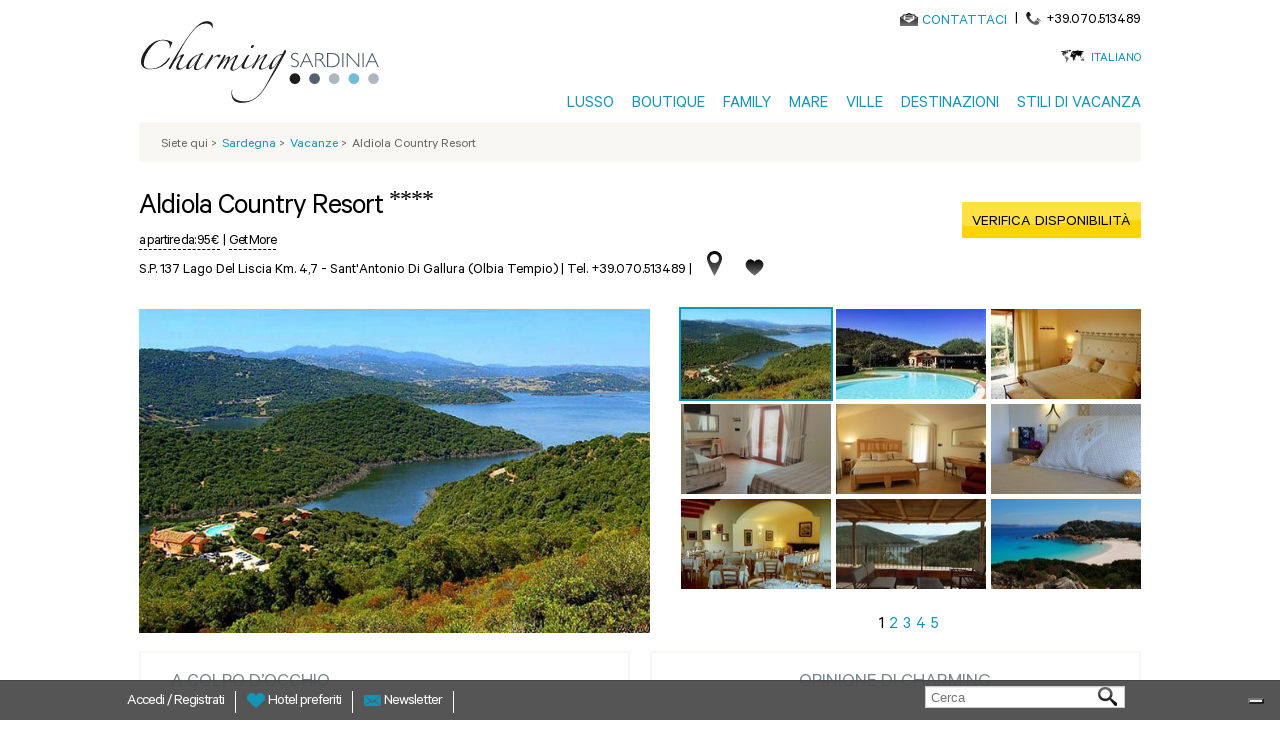

--- FILE ---
content_type: text/html; charset=utf-8
request_url: https://www.charmingsardinia.com/sardegna/aldiola-country-resort.html
body_size: 19038
content:
<!DOCTYPE html>
<html lang="it">
    <head>
	<meta charset="utf-8"/>
	<title>Aldiola Country Resort - Sant'Antonio di Gallura - Hotel 4 stelle Sardegna</title>
	<!--[if IE]><![endif]-->
<link rel="preconnect" href="//127.0.0.1"/>
<link rel="dns-prefetch" href="//127.0.0.1"/>
<link rel="dns-prefetch" href="//less"/>
<link rel="preconnect" href="//less"/>
<link rel="preconnect" href="//cdn.charmingsardinia.com" crossorigin=""/>
<link rel="dns-prefetch" href="//cdn.charmingsardinia.com"/>
<link rel="dns-prefetch" href="//languages"/>
<link rel="preconnect" href="//languages"/>
<meta name="description" content="Aldiola Country Resort - Lo specialista online delle vacanze di lusso in Sardegna presenta l'Aldiola Country Resort, hotel 4 stelle a Sant'Antonio di Gallura, Olbia-Tempio, Sardegna"/>
<meta property="og:title" content="Aldiola Country Resort - Sant'Antonio di Gallura - Hotel 4 stelle Sardegna"/>
<meta property="og:description" content="Aldiola Country Resort - Lo specialista online delle vacanze di lusso in Sardegna presenta l'Aldiola Country Resort, hotel 4 stelle a Sant'Antonio di Gallura, Olbia-Tempio, Sardegna"/>
<meta property="og:url" content="https://www.charmingsardinia.com/sardegna/aldiola-country-resort.html"/>
<meta property="og:type" content="hotel"/>
<meta property="og:latitude" content="41.0139542"/>
<meta property="og:longitude" content="9.286707999999976"/>
<meta property="og:region" content="Sardegna"/>
<meta property="og:street-address" content="s.p. 137 lago del Liscia Km. 4,7"/>
<meta property="og:site_name" content="CharmingSardinia.com"/>
<meta name="twitter:site" content="@Charming_Italy"/>
<meta name="twitter:title" content="Aldiola Country Resort - Sant'Antonio di Gallura - Hotel 4 stelle Sardegna"/>
<meta name="twitter:description" content="Aldiola Country Resort CharmingSardinia.com"/>
<meta property="publisher" content="https://plus.google.com/+Charmingitaly"/>
<meta http-equiv="x-dns-prefetch-control" content="on"/>
<link rel="dns-prefetch" href="//cdn.charmingsardinia.com"/>
<!--[if IE 9]>
<link rel="prefetch" href="//cdn.charmingsardinia.com" />
<![endif]-->
<link href="https://www.charmingsardinia.com/sardinia/aldiola-country-resort.html" rel="alternate" hreflang="en"/>
<link href="https://www.charmingsardinia.com/sardegna/aldiola-country-resort.html" rel="alternate" hreflang="it"/>
<meta property="og:image" content="https://static.charmingsardinia.com/hotels/122/static/files/aldiola1_200sc.jpg"/>
<link href="https://www.charmingsardinia.com/sardinien/aldiola-country-resort.html" rel="alternate" hreflang="de"/>
<link href="https://www.charmingsardinia.com/sardaigne/aldiola-country-resort.html" rel="alternate" hreflang="fr"/>
<link rel="shortcut icon" href="//cdn.charmingsardinia.com/sites/all/themes/charming/favicon.ico" type="image/vnd.microsoft.icon"/>
<link href="https://www.charmingsardinia.com/sardiniya/aldiola-country-resort.html" rel="alternate" hreflang="ru"/>
<link rel="canonical" href="https://www.charmingsardinia.com/sardegna/aldiola-country-resort.html"/>
<meta property="fb:app_id" content="346316005508231"/>
	<meta name="viewport" content="width=device-width, initial-scale=1.0">
	<link type="text/css" rel="stylesheet" href="//cdn.charmingsardinia.com/sites/charmingsardinia.com/files/advagg_css/css__bqRWLLAR67d0Nm6XEL3vOw_tNNs2TG3jKLaobCC-fJw__heOSuKMvlEQAaStgS5F5uP1GF9mPLXDsZ6zFH0mLZeU__VuTKJQT_RtvUN-3FTpvxiAi-7sn5wLE9VmLLy9oV3vI.css" media="all"/>

<!--[if lte IE 8]>
<link type="text/css" rel="stylesheet" href="//cdn.charmingsardinia.com/sites/charmingsardinia.com/files/advagg_css/css__plYROiZCzFFmnQrLmZ0_hgKsrPWvXcaaPeZ1AcxibZs__Eeg38qHbgloK0swzrTofXCbpczcDP6lRaNDc2m1fUaE__VuTKJQT_RtvUN-3FTpvxiAi-7sn5wLE9VmLLy9oV3vI.css" media="all" />
<![endif]-->
	<script type="text/javascript">(function(i,s,o,g,r,a,m){i['GoogleAnalyticsObject']=r;i[r]=i[r]||function(){(i[r].q=i[r].q||[]).push(arguments)},i[r].l=1*new Date();a=s.createElement(o),m=s.getElementsByTagName(o)[0];a.async=1;a.src=g;m.parentNode.insertBefore(a,m)})(window,document,'script','//www.google-analytics.com/analytics.js','ga');ga('create','UA-330693-1','auto',{'allowLinker':true});ga('require','linker');ga('linker:autoLink',['charmingitaly.com']);ga('require','ec');(function(d,s,i,r){if(d.getElementById(i)){return;}var n=d.createElement(s),e=d.getElementsByTagName(s)[0];n.id=i;n.src='//js.hs-analytics.net/analytics/'+(Math.ceil(new Date()/r)*r)+'/333466.js';e.parentNode.insertBefore(n,e);})(document,"script","hs-analytics",300000);</script>
	<script>for(var fonts=document.cookie.split("advaggf"),i=0;i<fonts.length;i++){var font=fonts[i].split("="),pos=font[0].indexOf("ont_");-1!==pos&&(window.document.documentElement.className+=" "+font[0].substr(4).replace(/[^a-zA-Z0-9\-]/g,""))}if(void 0!==Storage){fonts=JSON.parse(localStorage.getItem("advagg_fonts"));var current_time=(new Date).getTime();for(var key in fonts)fonts[key]>=current_time&&(window.document.documentElement.className+=" "+key.replace(/[^a-zA-Z0-9\-]/g,""))}</script>
	<link rel="shortcut icon" href="//cdn.charmingsardinia.com/sites/charmingsardinia.com/files/loghi/ch-sardinia.ico">
	    <!-- Google Tag Manager -->
    <script>(function(w,d,s,l,i){w[l]=w[l]||[];w[l].push({'gtm.start':new Date().getTime(),event:'gtm.js'});var f=d.getElementsByTagName(s)[0],j=d.createElement(s),dl=l!='dataLayer'?'&l='+l:'';j.async=true;j.src='https://www.googletagmanager.com/gtm.js?id='+i+dl;f.parentNode.insertBefore(j,f);})(window,document,'script','dataLayer','GTM-TRZ3ZSF');</script>
    <!-- End Google Tag Manager -->
                  <!-- IUBENDA -->
        <script type="text/javascript">var _iub=_iub||[];_iub.csConfiguration={"askConsentAtCookiePolicyUpdate":true,"countryDetection":true,"enableFadp":true,"enableUspr":true,"floatingPreferencesButtonDisplay":"bottom-right","perPurposeConsent":true,"siteId":452405,"whitelabel":false,"cookiePolicyId":"25661967","lang":"it","cookiePolicyUrl":"https://www.charmingpuglia.com/it/cookie-policy","privacyPolicyUrl":"https://www.charmingpuglia.com/it/privacy-policy","privacyPolicyNoticeAtCollectionUrl":"https://www.charmingpuglia.com/it/condizioni-di-contratto","banner":{"acceptButtonDisplay":true,"closeButtonDisplay":false,"customizeButtonDisplay":true,"explicitWithdrawal":true,"listPurposes":true,"rejectButtonDisplay":true,"showTitle":false}};</script>

        <script type="text/javascript" src="https://cs.iubenda.com/autoblocking/452405.js"></script>

        <script type="text/javascript" src="//cdn.iubenda.com/cs/gpp/stub.js"></script>

        <script type="text/javascript" src="//cdn.iubenda.com/cs/iubenda_cs.js" charset="UTF-8" async></script>

      	<!-- Global site tag (gtag.js) - Google Analytics -->
	<script async src="https://www.googletagmanager.com/gtag/js?id=G-ND1HXGD4MB"></script>
	<script>window.dataLayer=window.dataLayer||[];function gtag(){dataLayer.push(arguments);}gtag('js',new Date());gtag('config','G-ND1HXGD4MB');</script>
    </head>
    <body>
		    <!-- Google Tag Manager (noscript) -->
	    <noscript><iframe src="https://www.googletagmanager.com/ns.html?id=GTM-TRZ3ZSF" height="0" width="0" style="display:none;visibility:hidden"></iframe></noscript>
	    <!-- End Google Tag Manager (noscript) -->
			<div class="container-charming-it"><div class="panel-pane pane-block pane-charming-blocchi-charming-blocchi-all-header" id="header-schedahotel-drupal"><div class="header-fix"><div class="container container-charming container-review"><div class="wrap-header"> <header><div class="row"><div class="col-sm-3 wrap-sn-header"><div> <a id="goToHomeLink" class="logoLink obj-click-wa" href="https://www.charmingsardinia.com/sardegna/home.php" title="Vacanze lusso Sardegna"></a><div class="logo-unique"><object alt="Alberghi di lusso Sardegna" title="Alberghi di lusso Sardegna" data="/sites/all/themes/charming/img/logo/charming-logo.svg" type="image/svg+xml"><img src="//cdn.charmingsardinia.com/sites/all/themes/charming/img/logo/charming-logo.png"/></object></div></div></div><div class="col-sm-9 wrap-dx-header"><div class="dx-header-mail-tel"><div class="header-mail"> <object alt="Contact" class="svg-icon-color svg-icon-vcenter" data="/sites/all/themes/charming/img/actions/mail-icon.svg" type="image/svg+xml" height="13"><img src="//cdn.charmingsardinia.com/sites/all/themes/charming/img/actions/mail-icon.png"/></object><a href="https://sardinia.charmingitaly.com/it/contatti" onclick="ga('send', 'event', 'Mailto', 'Mailto_booking');">CONTATTACI</a></div><div class="header-tel"><span class="header-tel-pipe"> | </span> <span class="header-tel-img"> <object alt="Contact" class="svg-icon-color svg-icon-vcenter" data="/sites/all/themes/charming/img/actions/tel-icon.svg" type="image/svg+xml" height="13"><img src="//cdn.charmingsardinia.com/sites/all/themes/charming/img/tel-icon.png"/></object></span><span class="header-tel-txt">+39.070.513489</span></div><div class="clearfix"></div></div><div class="dx-header-lang"> <span class="dx-header-lang-hover"><span class="header-lang-span-container"> <a rel="nofollow" href="#">Italiano</a> <object alt="Scegli ala tua lingua" class="svg-icon-color" data="/sites/all/themes/charming/img/actions/lang-icon.svg" type="image/svg+xml" height="13"><img src="//cdn.charmingsardinia.com/sites/all/themes/charming/img/actions/lang-icon.png"/></object></span><span class="wrap-menu-lang"><div id="block-locale-language" class="block block-locale first odd" role="complementary"><div class="item-list"><ul class="ul-menu-lang"><li class="first"><a href="/sardinia/aldiola-country-resort.html" class="">English</a></li><li class=""><a href="/sardinien/aldiola-country-resort.html" class="">Deutsch</a></li><li class=""><a href="/sardaigne/aldiola-country-resort.html" class="">Français</a></li><li class="last"><a href="/sardiniya/aldiola-country-resort.html" class="">Русский</a></li></ul></div></div></span> </span></div><button type="button" class="navbar-toggle btn-mainmenu obj-click-wa-mob"> <object class="mob-menu-svg svg-icon-color-regional" data="/sites/all/themes/charming/img/regional/menu.svg" type="image/svg+xml"><img src="//cdn.charmingsardinia.com/sites/all/themes/charming/img/regional/menu.png"/></object></button><div class="dx-header-mainmenu navbar-collapse" id="navbar"><div class="contacts-mobile"><div class="footer-mail-tel"><div class="footer-mail"> <object alt="Contact" class="svg-icon-color svg-icon-vcenter" data="/sites/all/themes/charming/img/actions/mail-icon.svg" type="image/svg+xml" height="13"><img src="//cdn.charmingsardinia.com/sites/all/themes/charming/img/actions/mail-icon.png"/></object><a href="https://sardinia.charmingitaly.com/it/contatti" onclick="ga('send', 'event', 'Mailto', 'Mailto_booking');">CONTATTACI</a></div><div class="footer-tel"><span class="footer-tel-pipe"> | </span> <span class="footer-tel-img"> <object alt="Contact" class="svg-icon-vcenter" data="/sites/all/themes/charming/img/actions/tel-icon.svg" type="image/svg+xml" height="20"><img src="//cdn.charmingsardinia.com/sites/all/themes/charming/img/actions/tel-icon.png"/></object></span><span class="footer-tel-txt"><a rel="nofollow" href="tel://+39.070.513489">+39.070.513489</a></span></div><div class="clearfix"></div></div></div><div class="lang-mobile"><div class="center-lang-mobile"> <span class="img-lingue-mobile"><object alt="Scegli ala tua lingua" class="svg-icon-color svg-icon-vcenter img-responsive" data="/sites/all/themes/charming/img/actions/lang-icon.svg" type="image/svg+xml" height="15"><img src="//cdn.charmingsardinia.com/sites/all/themes/charming/img/actions/lang-icon.png"/></object> </span> <span class="wrap-select-lingue-mobile"><select class="select-lingue-mobile"><option value="/sardegna/aldiola-country-resort.html" selected>Italiano</option><option value="/sardinia/aldiola-country-resort.html">English</option><option value="/sardinien/aldiola-country-resort.html">Deutsch</option><option value="/sardaigne/aldiola-country-resort.html">Français</option><option value="/sardiniya/aldiola-country-resort.html">Русский</option></select> </span><div class="clearfix"></div></div></div><ul class="ul-mainmenu"><li class="pointer-events-disabled"> <a title="Lusso" href="https://www.charmingsardinia.com/sardegna" target="">Lusso</a><ul class="mainmenu-dropdown"><li class="pointer-events-enabled"><a title="Hotel Lusso" href="https://www.charmingsardinia.com/sardegna/hotel-lusso" target="">Hotel Lusso</a></li><li class="pointer-events-enabled"><a title="4 Stelle" href="https://www.charmingsardinia.com/sardegna/4-stelle" target="">4 Stelle</a></li><li class="pointer-events-enabled"><a title="Spa Resort" href="https://www.charmingsardinia.com/sardegna/resort-benessere" target="">Spa Resort</a></li><li class="pointer-events-enabled"><a title="Golf Hotel" href="https://www.charmingsardinia.com/sardegna/hotel-con-golf" target="">Golf Hotel</a></li></ul></li><li class="pointer-events-disabled"> <a title="Boutique" href="https://www.charmingsardinia.com/sardegna" target="">Boutique</a><ul class="mainmenu-dropdown"><li class="pointer-events-enabled"><a title="Boutique Hotel" href="https://www.charmingsardinia.com/sardegna/charming-hotels" target="">Boutique Hotel</a></li><li class="pointer-events-enabled"><a title="Slow & Chic" href="https://www.charmingsardinia.com/sardegna/slow-hotel" target="">Slow & Chic</a></li><li class="pointer-events-enabled"><a title="Adults Only" href="https://www.charmingsardinia.com/sardegna/hotel-per-adulti-sardegna" target="">Adults Only</a></li><li class="pointer-events-enabled"><a title="Tutti gli hotel" href="https://www.charmingsardinia.com/sardegna/hotel" target="">Tutti gli hotel</a></li></ul></li><li class="pointer-events-disabled"> <a title="Family" href="https://www.charmingsardinia.com/sardegna" target="">Family</a><ul class="mainmenu-dropdown"><li class="pointer-events-enabled"><a title="Family Hotel" href="https://www.charmingsardinia.com/sardegna/hotel-famiglie" target="">Family Hotel</a></li><li class="pointer-events-enabled"><a title="Villaggi all inclusive" href="https://www.charmingsardinia.com/sardegna/villaggi-vacanze-famiglie" target="">Villaggi all inclusive</a></li><li class="pointer-events-enabled"><a title="Hotel Mare per Famiglie" href="https://www.charmingsardinia.com/sardegna/hotel-mare-famiglie" target="">Hotel Mare per Famiglie</a></li></ul></li><li class="pointer-events-disabled"> <a title="Mare" href="https://www.charmingsardinia.com/sardegna" target="">Mare</a><ul class="mainmenu-dropdown"><li class="pointer-events-enabled"><a title="Hotel Mare" href="https://www.charmingsardinia.com/sardegna/hotel-al-mare" target="">Hotel Mare</a></li><li class="pointer-events-enabled"><a title="Hotel Mare per Famiglie" href="https://www.charmingsardinia.com/sardegna/hotel-mare-famiglie" target="">Hotel Mare per Famiglie</a></li><li class="pointer-events-enabled"><a title="Ville al Mare" href="https://www.charmingsardinia.com/sardegna/ville-case-vacanza-mare-spiaggia" target="">Ville al Mare</a></li></ul></li><li class="pointer-events-disabled"> <a title="Ville" href="https://www.charmingsardinia.com/sardegna" target="">Ville</a><ul class="mainmenu-dropdown"><li class="pointer-events-enabled"><a title="Ville Lusso" rel="nofollow" href="https://www.charmingsardinia.com/sardegna/ville-lusso" target="">Ville Lusso</a></li><li class="pointer-events-enabled"><a title="Case Vacanza" href="https://www.charmingsardinia.com/sardegna/case-vacanza-sardegna" target="">Case Vacanza</a></li><li class="pointer-events-enabled"><a title="Residence" href="https://www.charmingsardinia.com/sardegna/residence-sardegna" target="">Residence</a></li><li class="pointer-events-enabled"><a title="Ville con Piscina" rel="nofollow" href="https://www.charmingsardinia.com/sardegna/ville-case-vacanza-con-piscina" target="">Ville con Piscina</a></li><li class="pointer-events-enabled"><a title="Ville al Mare" href="https://www.charmingsardinia.com/sardegna/ville-case-vacanza-mare-spiaggia" target="">Ville al Mare</a></li></ul></li><li class="pointer-events-disabled"> <a title="Destinazioni" href="https://www.charmingsardinia.com/sardegna" target="">Destinazioni</a><ul class="mainmenu-dropdown"><li class="pointer-events-enabled"><a title="Porto Cervo" href="https://www.charmingsardinia.com/sardegna/hotel-porto-cervo" target="">Porto Cervo</a></li><li class="pointer-events-enabled"><a title="Costa Smeralda" href="https://www.charmingsardinia.com/sardegna/hotel-costa-smeralda" target="">Costa Smeralda</a></li><li class="pointer-events-enabled"><a title="Villasimius" href="https://www.charmingsardinia.com/sardegna/hotel-villasimius" target="">Villasimius</a></li><li class="pointer-events-enabled"><a title="Chia" href="https://www.charmingsardinia.com/sardegna/hotel-chia" target="">Chia</a></li><li class="pointer-events-enabled"><a title="Alghero" href="https://www.charmingsardinia.com/sardegna/hotel-alghero" target="">Alghero</a></li><li class="pointer-events-enabled"><a title="Santa Margherita di Pula" href="https://www.charmingsardinia.com/sardegna/hotel-santa-margherita-di-pula" target="">Santa Margherita di Pula</a></li><li class="pointer-events-enabled"><a title="Esplora tutte le mete" href="https://www.charmingsardinia.com/sardegna/mappa_sardegna.html" target="">Esplora tutte le mete</a></li></ul></li><li class="pointer-events-disabled"> <a title="Stili di vacanza" href="https://www.charmingsardinia.com/sardegna" target="">Stili di vacanza</a><ul class="mainmenu-dropdown"><li class="pointer-events-enabled"><a title="Mare e Spiaggia" href="https://www.charmingsardinia.com/sardegna/vacanze-mare" target="">Mare e Spiaggia</a></li><li class="pointer-events-enabled"><a title="Lusso" href="https://www.charmingsardinia.com/sardegna/vacanze-lusso" target="">Lusso</a></li><li class="pointer-events-enabled"><a title="In Famiglia" href="https://www.charmingsardinia.com/sardegna/vacanze-in-famiglia" target="">In Famiglia</a></li><li class="pointer-events-enabled"><a title="Romantiche" href="https://www.charmingsardinia.com/sardegna/vacanze-romantiche-luna-di-miele" target="">Romantiche</a></li><li class="pointer-events-enabled"><a title="In Barca" href="https://www.charmingsardinia.com/sardegna/vacanze-in-barca" target="">In Barca</a></li><li class="pointer-events-enabled"><a title="Golf" href="https://www.charmingsardinia.com/sardegna/vacanze-golf" target="">Golf</a></li><li class="pointer-events-enabled"><a title="Esplora tutti gli stili" href="https://www.charmingsardinia.com/sardegna/vacanza-sardegna.html" target="">Esplora tutti gli stili</a></li></ul></li></ul></div></div><div class="clearfix"></div></div> </header></div></div></div>
<script type="application/ld+json">
{
"@context": "http://schema.org",
"@type": "Organization",
"name": "Charmingtuscany",
"image": "https://static.charmingsardinia.com/logo/logo-ch-sardinia.jpg",
"logo": "https://static.charmingsardinia.com/logo/logo-ch-sardinia.jpg",
"@id": " https://www.charmingsardinia.com ",
"url": " https://www.charmingsardinia.com/sardegna",
"telephone": "+39.070.513489",
"address": {
"@type": "PostalAddress",
"streetAddress": "Via San Tommaso D'Aquino, 18",
"addressLocality": "Italy",
"postalCode": "09134",
"addressCountry": "Italy"
},
"sameAs": [
"https://www.facebook.com/MyCharmingItaly",
"https://twitter.com/Charming_Italy",
"https://www.instagram.com/charmingitaly/",
"https://www.youtube.com/user/CharmingItaly/featured",
"https://it.pinterest.com/charmingitaly/"
]
}
</script>
</div><div class="panel-pane pane-block pane-charming-blocchi-charming-blocchi-breadcrumb"><div class="container container-charming container-review center-op first-bottomheader"><div class="row wrap-breadcumps"><div class="col-sm-12 breadcrumb-list"><div class="breadcrumb-bg"><ol itemscope itemtype="https://schema.org/BreadcrumbList"><li>Siete qui<span class="bradcrumb-grater-than"> &gt;</span></li><li itemprop="itemListElement" itemscope itemtype="http://schema.org/ListItem"><a href="https://www.charmingsardinia.com/sardegna/home.php" title="Hotel Sardegna" itemprop="item"><span itemprop="name">Sardegna</span></a><meta itemprop="position" content="1"/><span class="bradcrumb-grater-than"> &gt;</span></li><li class="active" itemprop="itemListElement" itemscope itemtype="http://schema.org/ListItem"><a href="https://www.charmingsardinia.com/sardegna/hotel" itemprop="item"><span itemprop="name">Vacanze</span></a><meta itemprop="position" content="2"/><span class="bradcrumb-grater-than"> &gt;</span></li><li>Aldiola Country Resort</li></ol></div></div></div></div></div><div class="container container-charming container-review"><div class="center-page"><main><div class="panel-pane pane-block pane-charming-hotel-charming-hotel-foglia-hotel"><div class="container-charming container-review"><div class="wrap-center-scheda row"><div class="wrap-top-schedahotel"><div class="hotel-info-top"><div class="col-sm-8 hotel-info"><div class="titolo-principale"><h1><div class="wrap-name-hotel"> <span> <span class="ch-hotel-category">	Aldiola Country Resort <span class="ch-hotel-stars">****</span> </span> </span></div></h1><div class="clearfix"></div><div class="wrap-starting-getmore"> <span class="starting-from"> <span class="wrapstarting-from-tooltip" data-trigger="hover" data-toggle="popover" data-placement="bottom"> a partire da: <span class="starting-from-price">95 &euro;</span> </span><div class="popper-content hide"> prezzo in bassa stagione - verificare prezzo reale inserendo le date del soggiorno</div> </span> <span class="get-more-schedahotel"> <span class="wrapstarting-from-tooltip" data-trigger="hover" data-toggle="popover" data-placement="bottom" data-original-title="" title=""> <span>|</span> <span class="wrap-get-more-text">Get More</span> </span><div class="popper-content hide"><div class='discountTitle'><strong>Dal 01-01-2025 A 31-12-2026</strong></div><div class='discountTitle'><p>In esclusiva per i clienti Charming: drink di benvenuto all'arrivo!</p></div><br/></div> </span></div></div><div class="wrap-hotel-location"><div class="hotel-location-col"><div class="localita-hotel"><div class="testo-titolo-hotel"><h3> <span class="telefono-localita-hotel"> s.p. 137 lago del Liscia Km. 4,7 - </span> <span> Sant'Antonio di Gallura (Olbia Tempio) </span></h3> <span class="telefono-localita-hotel"> | <a content="+39.070.513489" rel="nofollow" href="tel://+39.070.513489">Tel. +39.070.513489</a> |</span></div><div class="testo-titolo-hotel testo-prezzo-hotel-lovers"> Da 95 € (a camera a notte)</div><div class="contieni-icone-titolo"><div title="Apri Mappa" class="icona-mappa"></div><div title="Aggiungi ai preferiti" data-lang="it" data-regione="Sardegna" data-hotel-id="#" class="icons-liste-favoriti"></div><div class="clearfix"></div></div></div></div><div class="clearfix"></div></div></div><div class="col-sm-4 cta-top"> <a rel="nofollow" class="verifica-disponibilita-link verifica-disponibilita-kinboo" href="#"> <span class="verifica-disponibilita posizione-bottone">verifica disponibilità </span></a></div><div class="clearfix"></div></div><div class="row wrap-hotel-ifeel"><div class="col-sm-12 hotel-ifeel-col"></div></div></div><div class="wrap-gallery-scheda"><div class="wrap-gallery-scheda-main"><div class="mainslider-hotel owl-carousel owl-theme"><div class='single-mainslide-hotel'><img itemprop="image" src="https://static.charmingsardinia.com/hotels/122/static/files/aldiola1.jpg" title="Aldiola Country Resort" alt="Aldiola Country Resort" data-img-pos="1"/></div><div class='single-mainslide-hotel'><img itemprop="image" src="https://static.charmingsardinia.com/hotels/122/static/files/aldiola2.jpg" title="Aldiola Country Resort" alt="Aldiola Country Resort" data-img-pos="2"/></div><div class='single-mainslide-hotel'><img itemprop="image" src="https://static.charmingsardinia.com/hotels/122/static/files/aldiola3.jpg" title="Aldiola Country Resort" alt="Aldiola Country Resort" data-img-pos="3"/></div><div class='single-mainslide-hotel'><img itemprop="image" src="https://static.charmingsardinia.com/hotels/122/static/files/aldiola4.jpg" title="Aldiola Country Resort" alt="Aldiola Country Resort" data-img-pos="4"/></div><div class='single-mainslide-hotel'><img itemprop="image" src="https://static.charmingsardinia.com/hotels/122/gallery/files/aldiola5.jpg" title="Aldiola Country Resort" alt="Aldiola Country Resort" data-img-pos="5"/></div><div class='single-mainslide-hotel'><img itemprop="image" src="https://static.charmingsardinia.com/hotels/122/gallery/files/aldiola6.jpg" title="Aldiola Country Resort" alt="Aldiola Country Resort" data-img-pos="6"/></div><div class='single-mainslide-hotel'><img itemprop="image" src="https://static.charmingsardinia.com/hotels/122/gallery/files/aldiola7.jpg" title="Aldiola Country Resort" alt="Aldiola Country Resort" data-img-pos="7"/></div><div class='single-mainslide-hotel'><img itemprop="image" src="https://static.charmingsardinia.com/hotels/122/gallery/files/aldiola8.jpg" title="Aldiola Country Resort" alt="Aldiola Country Resort" data-img-pos="8"/></div><div class='single-mainslide-hotel'><img itemprop="image" src="https://static.charmingsardinia.com/hotels/122/gallery/files/aldiola9.jpg" title="Aldiola Country Resort" alt="Aldiola Country Resort" data-img-pos="9"/></div><div class='single-mainslide-hotel'><img itemprop="image" src="https://static.charmingsardinia.com/hotels/122/gallery/files/aldiola10.jpg" title="Aldiola Country Resort" alt="Aldiola Country Resort" data-img-pos="10"/></div><div class='single-mainslide-hotel'><img itemprop="image" src="https://static.charmingsardinia.com/hotels/122/gallery/files/aldiola11.jpg" title="Aldiola Country Resort" alt="Aldiola Country Resort" data-img-pos="11"/></div><div class='single-mainslide-hotel'><img itemprop="image" src="https://static.charmingsardinia.com/hotels/122/gallery/files/aldiola12.jpg" title="Aldiola Country Resort" alt="Aldiola Country Resort" data-img-pos="12"/></div><div class='single-mainslide-hotel'><img itemprop="image" src="https://static.charmingsardinia.com/hotels/122/gallery/files/aldiola13.jpg" title="Aldiola Country Resort" alt="Aldiola Country Resort" data-img-pos="13"/></div><div class='single-mainslide-hotel'><img itemprop="image" src="https://static.charmingsardinia.com/hotels/122/gallery/files/aldiola14.jpg" title="Aldiola Country Resort" alt="Aldiola Country Resort" data-img-pos="14"/></div><div class='single-mainslide-hotel'><img itemprop="image" src="https://static.charmingsardinia.com/hotels/122/gallery/files/aldiola15.jpg" title="Aldiola Country Resort" alt="Aldiola Country Resort" data-img-pos="15"/></div><div class='single-mainslide-hotel'><img itemprop="image" src="https://static.charmingsardinia.com/hotels/122/gallery/files/aldiola16.jpg" title="Aldiola Country Resort" alt="Aldiola Country Resort" data-img-pos="16"/></div><div class='single-mainslide-hotel'><img itemprop="image" src="https://static.charmingsardinia.com/hotels/122/gallery/files/aldiola17.jpg" title="Aldiola Country Resort" alt="Aldiola Country Resort" data-img-pos="17"/></div><div class='single-mainslide-hotel'><img itemprop="image" src="https://static.charmingsardinia.com/hotels/122/gallery/files/aldiola18.jpg" title="Aldiola Country Resort" alt="Aldiola Country Resort" data-img-pos="18"/></div><div class='single-mainslide-hotel'><img itemprop="image" src="https://static.charmingsardinia.com/hotels/122/gallery/files/aldiola19.jpg" title="Aldiola Country Resort" alt="Aldiola Country Resort" data-img-pos="19"/></div><div class='single-mainslide-hotel'><img itemprop="image" src="https://static.charmingsardinia.com/hotels/122/gallery/files/aldiola20.jpg" title="Aldiola Country Resort" alt="Aldiola Country Resort" data-img-pos="20"/></div><div class='single-mainslide-hotel'><img itemprop="image" src="https://static.charmingsardinia.com/hotels/122/gallery/files/aldiola21.jpg" title="Aldiola Country Resort" alt="Aldiola Country Resort" data-img-pos="21"/></div><div class='single-mainslide-hotel'><img itemprop="image" src="https://static.charmingsardinia.com/hotels/122/gallery/files/aldiola22.jpg" title="Aldiola Country Resort" alt="Aldiola Country Resort" data-img-pos="22"/></div><div class='single-mainslide-hotel'><img itemprop="image" src="https://static.charmingsardinia.com/hotels/122/gallery/files/aldiola23.jpg" title="Aldiola Country Resort" alt="Aldiola Country Resort" data-img-pos="23"/></div><div class='single-mainslide-hotel'><img itemprop="image" src="https://static.charmingsardinia.com/hotels/122/gallery/files/aldiola24.jpg" title="Aldiola Country Resort" alt="Aldiola Country Resort" data-img-pos="24"/></div><div class='single-mainslide-hotel'><img itemprop="image" src="https://static.charmingsardinia.com/hotels/122/gallery/files/aldiola25.jpg" title="Aldiola Country Resort" alt="Aldiola Country Resort" data-img-pos="25"/></div><div class='single-mainslide-hotel'><img itemprop="image" src="https://static.charmingsardinia.com/hotels/122/gallery/files/aldiola26.jpg" title="Aldiola Country Resort" alt="Aldiola Country Resort" data-img-pos="26"/></div><div class='single-mainslide-hotel'><img itemprop="image" src="https://static.charmingsardinia.com/hotels/122/gallery/files/aldiola27.jpg" title="Aldiola Country Resort" alt="Aldiola Country Resort" data-img-pos="27"/></div><div class='single-mainslide-hotel'><img itemprop="image" src="https://static.charmingsardinia.com/hotels/122/gallery/files/aldiola28.jpg" title="Aldiola Country Resort" alt="Aldiola Country Resort" data-img-pos="28"/></div><div class='single-mainslide-hotel'><img itemprop="image" src="https://static.charmingsardinia.com/hotels/122/gallery/files/aldiola29.jpg" title="Aldiola Country Resort" alt="Aldiola Country Resort" data-img-pos="29"/></div><div class='single-mainslide-hotel'><img itemprop="image" src="https://static.charmingsardinia.com/hotels/122/gallery/files/aldiola30.jpg" title="Aldiola Country Resort" alt="Aldiola Country Resort" data-img-pos="30"/></div><div class='single-mainslide-hotel'><img itemprop="image" src="https://static.charmingsardinia.com/hotels/122/gallery/files/aldiola31.jpg" title="Aldiola Country Resort" alt="Aldiola Country Resort" data-img-pos="31"/></div><div class='single-mainslide-hotel'><img itemprop="image" src="https://static.charmingsardinia.com/hotels/122/gallery/files/aldiola32.jpg" title="Aldiola Country Resort" alt="Aldiola Country Resort" data-img-pos="32"/></div><div class='single-mainslide-hotel'><img itemprop="image" src="https://static.charmingsardinia.com/hotels/122/gallery/files/aldiola33.jpg" title="Aldiola Country Resort" alt="Aldiola Country Resort" data-img-pos="33"/></div><div class='single-mainslide-hotel'><img itemprop="image" src="https://static.charmingsardinia.com/hotels/122/gallery/files/aldiola34.jpg" title="Aldiola Country Resort" alt="Aldiola Country Resort" data-img-pos="34"/></div><div class='single-mainslide-hotel'><img itemprop="image" src="https://static.charmingsardinia.com/hotels/122/gallery/files/aldiola35.jpg" title="Aldiola Country Resort" alt="Aldiola Country Resort" data-img-pos="35"/></div><div class='single-mainslide-hotel'><img itemprop="image" src="https://static.charmingsardinia.com/hotels/122/gallery/files/aldiola36.jpg" title="Aldiola Country Resort" alt="Aldiola Country Resort" data-img-pos="36"/></div><div class='single-mainslide-hotel'><img itemprop="image" src="https://static.charmingsardinia.com/hotels/122/gallery/files/aldiola37.jpg" title="Aldiola Country Resort" alt="Aldiola Country Resort" data-img-pos="37"/></div><div class='single-mainslide-hotel'><img itemprop="image" src="https://static.charmingsardinia.com/hotels/122/gallery/files/aldiola38.jpg" title="Aldiola Country Resort" alt="Aldiola Country Resort" data-img-pos="38"/></div><div class='single-mainslide-hotel'><img itemprop="image" src="https://static.charmingsardinia.com/hotels/122/gallery/files/aldiola39.jpg" title="Aldiola Country Resort" alt="Aldiola Country Resort" data-img-pos="39"/></div></div></div><div class="wrap-gallery-scheda-thumb"><div class="bxslider-thumb-gallery"><div><img itemprop="image" src="https://static.charmingsardinia.com/hotels/122/static/files/aldiola1_150x.jpg" title="Aldiola Country Resort" alt="Aldiola Country Resort" data-img-pos="1" onclick="ga('send', 'event', 'scheda_hotel', 'miniatura_foto');"/><img itemprop="image" src="https://static.charmingsardinia.com/hotels/122/static/files/aldiola2_150x.jpg" title="Aldiola Country Resort" alt="Aldiola Country Resort" data-img-pos="2" onclick="ga('send', 'event', 'scheda_hotel', 'miniatura_foto');"/><img itemprop="image" src="https://static.charmingsardinia.com/hotels/122/static/files/aldiola3_150x.jpg" title="Aldiola Country Resort" alt="Aldiola Country Resort" data-img-pos="3" onclick="ga('send', 'event', 'scheda_hotel', 'miniatura_foto');"/><img itemprop="image" src="https://static.charmingsardinia.com/hotels/122/static/files/aldiola4_150x.jpg" title="Aldiola Country Resort" alt="Aldiola Country Resort" data-img-pos="4" onclick="ga('send', 'event', 'scheda_hotel', 'miniatura_foto');"/><img itemprop="image" src="https://static.charmingsardinia.com/hotels/122/gallery/files/aldiola5_150x.jpg" title="Aldiola Country Resort" alt="Aldiola Country Resort" data-img-pos="5" onclick="ga('send', 'event', 'scheda_hotel', 'miniatura_foto');"/><img itemprop="image" src="https://static.charmingsardinia.com/hotels/122/gallery/files/aldiola6_150x.jpg" title="Aldiola Country Resort" alt="Aldiola Country Resort" data-img-pos="6" onclick="ga('send', 'event', 'scheda_hotel', 'miniatura_foto');"/><img itemprop="image" src="https://static.charmingsardinia.com/hotels/122/gallery/files/aldiola7_150x.jpg" title="Aldiola Country Resort" alt="Aldiola Country Resort" data-img-pos="7" onclick="ga('send', 'event', 'scheda_hotel', 'miniatura_foto');"/><img itemprop="image" src="https://static.charmingsardinia.com/hotels/122/gallery/files/aldiola8_150x.jpg" title="Aldiola Country Resort" alt="Aldiola Country Resort" data-img-pos="8" onclick="ga('send', 'event', 'scheda_hotel', 'miniatura_foto');"/><img itemprop="image" src="https://static.charmingsardinia.com/hotels/122/gallery/files/aldiola9_150x.jpg" title="Aldiola Country Resort" alt="Aldiola Country Resort" data-img-pos="9" onclick="ga('send', 'event', 'scheda_hotel', 'miniatura_foto');"/></div><div><img itemprop="image" src="https://static.charmingsardinia.com/hotels/122/gallery/files/aldiola10_150x.jpg" title="Aldiola Country Resort" alt="Aldiola Country Resort" data-img-pos="10" onclick="ga('send', 'event', 'scheda_hotel', 'miniatura_foto');"/><img itemprop="image" src="https://static.charmingsardinia.com/hotels/122/gallery/files/aldiola11_150x.jpg" title="Aldiola Country Resort" alt="Aldiola Country Resort" data-img-pos="11" onclick="ga('send', 'event', 'scheda_hotel', 'miniatura_foto');"/><img itemprop="image" src="https://static.charmingsardinia.com/hotels/122/gallery/files/aldiola12_150x.jpg" title="Aldiola Country Resort" alt="Aldiola Country Resort" data-img-pos="12" onclick="ga('send', 'event', 'scheda_hotel', 'miniatura_foto');"/><img itemprop="image" src="https://static.charmingsardinia.com/hotels/122/gallery/files/aldiola13_150x.jpg" title="Aldiola Country Resort" alt="Aldiola Country Resort" data-img-pos="13" onclick="ga('send', 'event', 'scheda_hotel', 'miniatura_foto');"/><img itemprop="image" src="https://static.charmingsardinia.com/hotels/122/gallery/files/aldiola14_150x.jpg" title="Aldiola Country Resort" alt="Aldiola Country Resort" data-img-pos="14" onclick="ga('send', 'event', 'scheda_hotel', 'miniatura_foto');"/><img itemprop="image" src="https://static.charmingsardinia.com/hotels/122/gallery/files/aldiola15_150x.jpg" title="Aldiola Country Resort" alt="Aldiola Country Resort" data-img-pos="15" onclick="ga('send', 'event', 'scheda_hotel', 'miniatura_foto');"/><img itemprop="image" src="https://static.charmingsardinia.com/hotels/122/gallery/files/aldiola16_150x.jpg" title="Aldiola Country Resort" alt="Aldiola Country Resort" data-img-pos="16" onclick="ga('send', 'event', 'scheda_hotel', 'miniatura_foto');"/><img itemprop="image" src="https://static.charmingsardinia.com/hotels/122/gallery/files/aldiola17_150x.jpg" title="Aldiola Country Resort" alt="Aldiola Country Resort" data-img-pos="17" onclick="ga('send', 'event', 'scheda_hotel', 'miniatura_foto');"/><img itemprop="image" src="https://static.charmingsardinia.com/hotels/122/gallery/files/aldiola18_150x.jpg" title="Aldiola Country Resort" alt="Aldiola Country Resort" data-img-pos="18" onclick="ga('send', 'event', 'scheda_hotel', 'miniatura_foto');"/></div><div><img itemprop="image" src="https://static.charmingsardinia.com/hotels/122/gallery/files/aldiola19_150x.jpg" title="Aldiola Country Resort" alt="Aldiola Country Resort" data-img-pos="19" onclick="ga('send', 'event', 'scheda_hotel', 'miniatura_foto');"/><img itemprop="image" src="https://static.charmingsardinia.com/hotels/122/gallery/files/aldiola20_150x.jpg" title="Aldiola Country Resort" alt="Aldiola Country Resort" data-img-pos="20" onclick="ga('send', 'event', 'scheda_hotel', 'miniatura_foto');"/><img itemprop="image" src="https://static.charmingsardinia.com/hotels/122/gallery/files/aldiola21_150x.jpg" title="Aldiola Country Resort" alt="Aldiola Country Resort" data-img-pos="21" onclick="ga('send', 'event', 'scheda_hotel', 'miniatura_foto');"/><img itemprop="image" src="https://static.charmingsardinia.com/hotels/122/gallery/files/aldiola22_150x.jpg" title="Aldiola Country Resort" alt="Aldiola Country Resort" data-img-pos="22" onclick="ga('send', 'event', 'scheda_hotel', 'miniatura_foto');"/><img itemprop="image" src="https://static.charmingsardinia.com/hotels/122/gallery/files/aldiola23_150x.jpg" title="Aldiola Country Resort" alt="Aldiola Country Resort" data-img-pos="23" onclick="ga('send', 'event', 'scheda_hotel', 'miniatura_foto');"/><img itemprop="image" src="https://static.charmingsardinia.com/hotels/122/gallery/files/aldiola24_150x.jpg" title="Aldiola Country Resort" alt="Aldiola Country Resort" data-img-pos="24" onclick="ga('send', 'event', 'scheda_hotel', 'miniatura_foto');"/><img itemprop="image" src="https://static.charmingsardinia.com/hotels/122/gallery/files/aldiola25_150x.jpg" title="Aldiola Country Resort" alt="Aldiola Country Resort" data-img-pos="25" onclick="ga('send', 'event', 'scheda_hotel', 'miniatura_foto');"/><img itemprop="image" src="https://static.charmingsardinia.com/hotels/122/gallery/files/aldiola26_150x.jpg" title="Aldiola Country Resort" alt="Aldiola Country Resort" data-img-pos="26" onclick="ga('send', 'event', 'scheda_hotel', 'miniatura_foto');"/><img itemprop="image" src="https://static.charmingsardinia.com/hotels/122/gallery/files/aldiola27_150x.jpg" title="Aldiola Country Resort" alt="Aldiola Country Resort" data-img-pos="27" onclick="ga('send', 'event', 'scheda_hotel', 'miniatura_foto');"/></div><div><img itemprop="image" src="https://static.charmingsardinia.com/hotels/122/gallery/files/aldiola28_150x.jpg" title="Aldiola Country Resort" alt="Aldiola Country Resort" data-img-pos="28" onclick="ga('send', 'event', 'scheda_hotel', 'miniatura_foto');"/><img itemprop="image" src="https://static.charmingsardinia.com/hotels/122/gallery/files/aldiola29_150x.jpg" title="Aldiola Country Resort" alt="Aldiola Country Resort" data-img-pos="29" onclick="ga('send', 'event', 'scheda_hotel', 'miniatura_foto');"/><img itemprop="image" src="https://static.charmingsardinia.com/hotels/122/gallery/files/aldiola30_150x.jpg" title="Aldiola Country Resort" alt="Aldiola Country Resort" data-img-pos="30" onclick="ga('send', 'event', 'scheda_hotel', 'miniatura_foto');"/><img itemprop="image" src="https://static.charmingsardinia.com/hotels/122/gallery/files/aldiola31_150x.jpg" title="Aldiola Country Resort" alt="Aldiola Country Resort" data-img-pos="31" onclick="ga('send', 'event', 'scheda_hotel', 'miniatura_foto');"/><img itemprop="image" src="https://static.charmingsardinia.com/hotels/122/gallery/files/aldiola32_150x.jpg" title="Aldiola Country Resort" alt="Aldiola Country Resort" data-img-pos="32" onclick="ga('send', 'event', 'scheda_hotel', 'miniatura_foto');"/><img itemprop="image" src="https://static.charmingsardinia.com/hotels/122/gallery/files/aldiola33_150x.jpg" title="Aldiola Country Resort" alt="Aldiola Country Resort" data-img-pos="33" onclick="ga('send', 'event', 'scheda_hotel', 'miniatura_foto');"/><img itemprop="image" src="https://static.charmingsardinia.com/hotels/122/gallery/files/aldiola34_150x.jpg" title="Aldiola Country Resort" alt="Aldiola Country Resort" data-img-pos="34" onclick="ga('send', 'event', 'scheda_hotel', 'miniatura_foto');"/><img itemprop="image" src="https://static.charmingsardinia.com/hotels/122/gallery/files/aldiola35_150x.jpg" title="Aldiola Country Resort" alt="Aldiola Country Resort" data-img-pos="35" onclick="ga('send', 'event', 'scheda_hotel', 'miniatura_foto');"/><img itemprop="image" src="https://static.charmingsardinia.com/hotels/122/gallery/files/aldiola36_150x.jpg" title="Aldiola Country Resort" alt="Aldiola Country Resort" data-img-pos="36" onclick="ga('send', 'event', 'scheda_hotel', 'miniatura_foto');"/></div><div><img itemprop="image" src="https://static.charmingsardinia.com/hotels/122/gallery/files/aldiola37_150x.jpg" title="Aldiola Country Resort" alt="Aldiola Country Resort" data-img-pos="37" onclick="ga('send', 'event', 'scheda_hotel', 'miniatura_foto');"/><img itemprop="image" src="https://static.charmingsardinia.com/hotels/122/gallery/files/aldiola38_150x.jpg" title="Aldiola Country Resort" alt="Aldiola Country Resort" data-img-pos="38" onclick="ga('send', 'event', 'scheda_hotel', 'miniatura_foto');"/><img itemprop="image" src="https://static.charmingsardinia.com/hotels/122/gallery/files/aldiola39_150x.jpg" title="Aldiola Country Resort" alt="Aldiola Country Resort" data-img-pos="39" onclick="ga('send', 'event', 'scheda_hotel', 'miniatura_foto');"/></div></div></div><div class="clearfix"></div></div><div class="wrap-box-top-description"><div class="single-box-top-description box-colpodocchio "><div class="single-box-top-description-titolo"> a colpo d’occhio</div><div class="single-box-top-description-text"><ul><li>20 Camere</li><li>Distanza spiaggia: 30 km</li><li>Camere per famiglie</li><li>Aeroporto Olbia: 30 km</li><li>Distanza Arzachena: 20 km</li><li>Aeroporto Alghero: 130 km</li></ul><div class="clearfix"></div></div></div><div class="single-box-top-description box-opinione "><div class="single-box-top-description-titolo"> Opinione di charming</div><div class="single-box-top-description-text"> La posizione dell’Aldiola Country Resort vi permetterà di scoprire l’altra Sardegna, quella che volge lo sguardo verso le bellezze dell’interno. La struttura è circondata dalla macchia mediterranea, da lecci e sugheri, e si trova nelle dolci<div class="single-box-text-hide" style="display: none;">colline del Lago di Liscia. E’ sicuramente consigliato agli amanti della natura che vogliono avventurarsi nel cuore della Gallura. Ideale per coppie di ogni età in cerca di pace, contatto con la natura e tempo per se stessi.</div><div class="single-box-text-plus"></div></div></div><div class="clearfix"></div></div><div class="row scheda-hotel-col-description"><div class="col-sm-4 scheda-sn"><div class="contieni-perche contieni-perche-pagGenerica hidden-xs"><div class="wrap-titolo-perche"><div class="titolo-perche"> Perché CharmingSardinia.com</div></div><div class="wrap-perche-icon-img"><div class="perche-icon"><div class="perche-icon-sn"><div class="perche-icon-img"> <img title="Selezione Garantita: selezioniamo e visitiamo personalmente tutti gli alberghi prima di proporteli" src="//cdn.charmingsardinia.com/sites/all/themes/charming/img/selezione-min.png" class="img-responsive perche-tooltipster" alt="Selezione"></div><div class="perche-icon-testobig"> <span title="Selezione Garantita: selezioniamo e visitiamo personalmente tutti gli alberghi prima di proporteli" class="perche-tooltipster">Selezione</span></div></div><div class="perche-icon-dx"><div class="perche-icon-img"> <img title="Consulenza da esperti: le nostre travel assistant conoscono nel dettaglio le strutture e la destinazione" src="//cdn.charmingsardinia.com/sites/all/themes/charming/img/consulenza-min.png" class="img-responsive perche-tooltipster" alt="Consulenza"></div><div class="perche-icon-testobig"> <span title="Consulenza da esperti: le nostre travel assistant conoscono nel dettaglio le strutture e la destinazione" class="perche-tooltipster">Consulenza</span></div></div><div class="clearfix"></div></div><div class="perche-icon"><div class="perche-icon-sn"><div class="perche-icon-img"> <img title="Assistenza in loco: durante le tue vacanze potrai contare sulla nostra assistenza 7 giorni su 7" src="//cdn.charmingsardinia.com/sites/all/themes/charming/img/assistenza-min.png" class="img-responsive perche-tooltipster" alt="Assistenza"></div><div class="perche-icon-testobig"> <span title="Assistenza in loco: durante le tue vacanze potrai contare sulla nostra assistenza 7 giorni su 7" class="perche-tooltipster">Assistenza</span></div></div><div class="perche-icon-dx"><div class="perche-icon-img"> <img title="Pagamento Sicuro: utilizziamo istituti di credito certificati che garantiscono elevati standard di sicurezza" src="//cdn.charmingsardinia.com/sites/all/themes/charming/img/sicurezza-min.png" class="img-responsive perche-tooltipster" alt="Sicurezza"></div><div class="perche-icon-testobig"> <span title="Pagamento Sicuro: utilizziamo istituti di credito certificati che garantiscono elevati standard di sicurezza" class="perche-tooltipster">Sicurezza</span></div></div><div class="clearfix"></div></div><div class="clearfix"></div></div></div><div id="block-charming-blocchi-charming-blocchi-modulo-feefo" class="block block-charming-blocchi even"><div class="text-center" style="margin:50px 0;"><div id="feefologohere"></div></div></div><div class="wrap-last-hotel" id="ultimi-visitati-container" data-hotel-id="it-hotel-122"></div><div class="wrap-last-hotel wrap-interessed-hotel"><div class="title-description"> <span class="title-description-text">Potrebbe interessarti anche</span> <span class="black-row"></span></div><div class="last-hotel-gallery"><div class="bxslider-interessed-hotel" data-type="single-line" data-count="11"><div> <a itemprop="url" href="https://www.charmingsardinia.com/sardegna/villa-del-mare"> <img itemprop="image" src="https://static.charmingsardinia.com/hotels/147/static/files/la-villa-del-mare-sardinia01_88x.jpg" class="img-responsive" alt="La Villa del Mare" title="La Villa del Mare"/> </a></div><div> <a itemprop="url" href="https://www.charmingsardinia.com/sardegna/wine-resort-alghero"> <img itemprop="image" src="https://static.charmingsardinia.com/hotels/342/static/files/w-resort-alghero-sardinia01_88x.jpg" class="img-responsive" alt="Wine Resort Alghero" title="Wine Resort Alghero"/> </a></div><div> <a itemprop="url" href="https://www.charmingsardinia.com/sardegna/villa-asfodeli"> <img itemprop="image" src="https://static.charmingsardinia.com/hotels/818/static/files/villa-asfodeli1_88x.jpg" class="img-responsive" alt="Villa Asfodeli" title="Villa Asfodeli"/> </a></div><div> <a itemprop="url" href="https://www.charmingsardinia.com/sardegna/hotel-nautilus"> <img itemprop="image" src="https://static.charmingsardinia.com/hotels/842/static/files/nautilus-sardinia01_88x.jpg" class="img-responsive" alt="Hotel Nautilus" title="Hotel Nautilus"/> </a></div><div> <a itemprop="url" href="https://www.charmingsardinia.com/sardegna/albero-capovolto"> <img itemprop="image" src="https://static.charmingsardinia.com/hotels/945/static/files/alberocapovolto-sardinia01_88x.jpg" class="img-responsive" alt="Albero Capovolto" title="Albero Capovolto"/> </a></div><div> <a itemprop="url" href="https://www.charmingsardinia.com/sardegna/bienestar-maison-de-charme"> <img itemprop="image" src="https://static.charmingsardinia.com/hotels/1035/static/files/bienestar-maisondecharme-sardinia1_88x.jpg" class="img-responsive" alt="Bienestar Maison de Charme" title="Bienestar Maison de Charme"/> </a></div><div> <a itemprop="url" href="https://www.charmingsardinia.com/sardegna/hotel-brancamaria"> <img itemprop="image" src="https://static.charmingsardinia.com/hotels/1173/static/files/hotel-brancamaria-sardinia1_88x.jpg" class="img-responsive" alt="Hotel Brancamaria" title="Hotel Brancamaria"/> </a></div><div> <a itemprop="url" href="https://www.charmingsardinia.com/sardegna/tenuta-su-vrau"> <img itemprop="image" src="https://static.charmingsardinia.com/hotels/1254/static/files/suvrau-sardinia01_88x.jpg" class="img-responsive" alt="Tenuta Su Vrau" title="Tenuta Su Vrau"/> </a></div><div> <a itemprop="url" href="https://www.charmingsardinia.com/sardegna/villa-mosca-charming-house"> <img itemprop="image" src="https://static.charmingsardinia.com/hotels/148/static/files/villa-mosca1_88x.JPG" class="img-responsive" alt="Villa Mosca Charming House" title="Villa Mosca Charming House"/> </a></div><div> <a itemprop="url" href="https://www.charmingsardinia.com/sardegna/hotel-famiglie-borgo-forte-village-resort.html"> <img itemprop="image" src="https://static.charmingsardinia.com/hotels/138/static/files/ilborgo-sardinia01_88x.jpg" class="img-responsive" alt="Il Borgo - Forte Village" title="Il Borgo - Forte Village"/> </a></div><div> <a itemprop="url" href="https://www.charmingsardinia.com/sardegna/corte-rosada-alghero"> <img itemprop="image" src="https://static.charmingsardinia.com/hotels/345/static/files/hotel-corte-rosada1_88x.jpg" class="img-responsive" alt="Corte Rosada Couples Resort and SPA" title="Corte Rosada Couples Resort and SPA"/> </a></div></div></div></div></div><div class="col-sm-8 scheda-dx" id="container-scheda-hotel" style="margin-bottom:0;"><div class="clearfix"></div><div class="contieni-disponibilita-wrap"><div class="contieni-disponibilita-giu"> <a rel="nofollow" class="verifica-disponibilita-link verifica-disponibilita-kinboo" href="#"> <span class="verifica-disponibilita posizione-bottone">verifica disponibilità </span></a></div></div><div class="scheda-hotel-tabs"><div id="tabs" class="miatabella"><div class="top-overview"><ul><li id="li-scheda-descrizione"><a onclick="ga('send', 'event', 'scheda_hotel', 'tab_descrizione');" href="#scheda-descrizione">DESCRIZIONE</a></li><li id="li-scheda-servizi"><a onclick="ga('send', 'event', 'scheda_hotel', 'tab_servizi');" href="#scheda-servizi">Servizi</a></li><li id="li-scheda-camere"><a onclick="ga('send', 'event', 'scheda_hotel', 'tab_camere');" href="#scheda-camere">Camere</a></li><li id="li-scheda-mappa"><a onclick="ga('send', 'event', 'scheda_hotel', 'tab_mappa');" rel="nofollow" href="#scheda-mappa">Mappa</a></li><li id="li-scheda-offerte"><a onclick="ga('send', 'event', 'scheda_hotel', 'tab_offerte');" href="#scheda-offerte">Offerte</a></li></ul></div><div class="voci-overview"><div id="scheda-descrizione" class="tab-open-overview"><div class="scheda-descrizione-aperture"> <strong>Periodo di Apertura : Aldiola Country Resort</strong>&nbsp;<br/><div class="wrap-display-hotel-opening" id="wrap-display-hotel-opening1"> <span>Dal 13 Mag 2026</span>&nbsp;-&nbsp; <span>Al 14 Ottobre 2026</span></div></div><div class="scheda-descrizione-hotel-charming"><div class="description-box"><p style="text-align: justify;"><strong>Posizione</strong><br/> L’<strong>Aldiola Country Resort </strong>si trova sulle colline che si affacciano sul lago di Liscia a Sant’Antonio di Gallura, a pochi passi dalla Costa Smeralda. L’hotel offre un magnifico e rilassante scenario naturalistico, circondato dai colori e dai profumi delle piante e degli arbusti tipici della macchia mediterranea. Dista solo 18 Km dal mare e meno di un'ora dall'aeroporto Olbia Costa Smeralda.</p></div><div class="description-box"><p style="text-align: justify;" align="justify"><strong>Hotel</strong><br/> Arredato nel tipico stile sardo, l’<strong>Aldiola Country Resort</strong> riprende le caratteristiche tipiche dello stazzo Gallurese. Il suo punto di forza è la posizione, vicina ma al riparo dal caos della Costa Smeralda, immersa nella natura e punto di partenza ideale per raggiungere le splendide <a href="https://www.charmingsardinia.com/sardegna/spiagge-olbia-tempio.html">coste</a> e i paesaggi interni della Gallura.</p></div><div class="description-box"><p style="text-align: justify;"><strong>Camere</strong><br/> Gli ospiti possono scegliere fra tre tipologie di camere che si differenziano per la vista che offrono: le <em>Standard </em>hanno vista sul giardino, le <em>Classic </em>hanno vista giardino e parziale sul lago, le <em>Superior</em> hanno vista sul lago, le <em>Junior Suite</em> hanno vista spettacolare sul lago e possono ospitare fino a 4 persone (2 adulti + 2 bambini). </p><p style="text-align: justify;">L’arredamento interno segue lo stile Gallurese che caratterizza l’intera struttura: ovunque regnano legni, ceramiche e tessuti tipici della Gallura. Ogni stanza dispone di una piccola veranda con salottino, dove rilassarsi comodamente a e assaporare il contatto con la natura. <br/>L’attaccamento alla tradizione si coniuga piacevolmente con le moderne comodità: ogni stanza è dotata di aria condizionata, tv satellitare, wi-fi e gratuito e cassetta di sicurezza.</p></div><div class="description-box"><p style="text-align: justify;"><strong>Ristorante</strong><br/> La comoda sala del ristorante dell’<strong>Aldiola Country Resort</strong>, con le sue grandi vetrate che si affacciano sulla piscina e l'ampia terrazza con vista sul lago di Liscia, accoglie gli ospiti in un ambiente confortevole e informale.</p><p style="text-align: justify;">I piatti proposti, preparati con ingredienti genuini, spaziano dalla cucina regionale a quella nazionale e sono sempre accompagnati da ottimi vini. <strong><br/> </strong></p></div><div class="description-box"><p style="text-align: justify;"><strong>Servizi & Attività<br/></strong>L’<strong>Aldiola Country Resort</strong> offre un piccolo angolo con piccola palestra all'aperto e la possibilità di massaggi rilassanti su richiesta. Il Wi-Fi è disponibile gratuitamente in tutta la struttura.</p><p style="text-align: justify;">Piscina all’aperto e spazi verdi per passeggiate e momenti di riposo a contatto con la natura della <a href="https://www.charmingsardinia.com/sardegna/sardegna.html" target="_blank">Sardegna</a>.</p></div></div></div><div id="scheda-servizi"><div class="titolo-scheda"><h2>Servizi Aldiola Country Resort</h2></div><p>Aeroporto Olbia – 30 km<br/>Aeroporto Alghero – 130 km<br/>Distanza Arzachena – 20 km<br/>Distanza spiaggia – 30 km</p><p>Camere – 20<br/>Check-in – 12.00<br/>Check-in dopo le ore 23.00, da contattare l'hotel per l'orario d'arrivo<br/>Check-out – 11.00<br/>Check-out posticipato – su richiesta<br/>Colazione – 08:00-10:00<br/>Pranzo – 12:30-14:30<br/>Cena – 19:30-21:00</p><div id="accordion-scheda-hotel" class="contieni-bottoni-servizi"><h3 class="bottone-servizi">Nei dintorni</h3><div class="voci-bottone-esploso"><ul itemprop="amenityFeature" itemscope itemtype="http://schema.org/LocationFeatureSpecification"><li><span itemprop="name">Selezione di Spiagge</span><meta itemprop="value" content="True"></li><li><span itemprop="name">Centri di Interesse Culturale</span><meta itemprop="value" content="True"></li><li><span itemprop="name">Centri Turistici 30 min. in macchina</span><meta itemprop="value" content="True"></li></ul><div class="clearfix"></div></div><h3 class="bottone-servizi">Cibo e Bevande</h3><div class="voci-bottone-esploso"><ul itemprop="amenityFeature" itemscope itemtype="http://schema.org/LocationFeatureSpecification"><li><span itemprop="name">Ristorante</span><meta itemprop="value" content="True"></li><li><span itemprop="name">Ristorazione per Celiaci</span><meta itemprop="value" content="True"></li></ul><div class="clearfix"></div></div><h3 class="bottone-servizi">Spazi comuni</h3><div class="voci-bottone-esploso"><ul itemprop="amenityFeature" itemscope itemtype="http://schema.org/LocationFeatureSpecification"><li><span itemprop="name">Piscina</span><meta itemprop="value" content="True"></li><li><span itemprop="name">Zona solarium</span><meta itemprop="value" content="True"></li><li><span itemprop="name">Giardino / Parco</span><meta itemprop="value" content="True"></li><li><span itemprop="name">Aree relax esterne</span><meta itemprop="value" content="True"></li></ul><div class="clearfix"></div></div><h3 class="bottone-servizi">In camera / Servizi Privati</h3><div class="voci-bottone-esploso"><ul itemprop="amenityFeature" itemscope itemtype="http://schema.org/LocationFeatureSpecification"><li><span itemprop="name">Camere per disabili</span><meta itemprop="value" content="True"></li><li><span itemprop="name">Camere Insonorizzate</span><meta itemprop="value" content="True"></li><li><span itemprop="name">Camere non fumatori</span><meta itemprop="value" content="True"></li><li><span itemprop="name">Asciugacapelli</span><meta itemprop="value" content="True"></li><li><span itemprop="name">Aria condizionata in Camera</span><meta itemprop="value" content="True"></li><li><span itemprop="name">Telefono in Camera</span><meta itemprop="value" content="True"></li><li><span itemprop="name">Minibar</span><meta itemprop="value" content="True"></li><li><span itemprop="name">Cassetta di sicurezza in Camera</span><meta itemprop="value" content="True"></li><li><span itemprop="name">Patio o Veranda attrezzati</span><meta itemprop="value" content="True"></li><li><span itemprop="name">TV satellitare / Pay TV</span><meta itemprop="value" content="True"></li></ul><div class="clearfix"></div></div><h3 class="bottone-servizi">Animali</h3><div class="voci-bottone-esploso"><ul itemprop="amenityFeature" itemscope itemtype="http://schema.org/LocationFeatureSpecification"><li><span itemprop="name">Animali ammessi</span><meta itemprop="value" content="True"></li></ul><div class="clearfix"></div></div><h3 class="bottone-servizi">Benessere</h3><div class="voci-bottone-esploso"><ul itemprop="amenityFeature" itemscope itemtype="http://schema.org/LocationFeatureSpecification"><li><span itemprop="name">Massaggi</span><meta itemprop="value" content="True"></li></ul><div class="clearfix"></div></div><h3 class="bottone-servizi">Sport</h3><div class="voci-bottone-esploso"><ul itemprop="amenityFeature" itemscope itemtype="http://schema.org/LocationFeatureSpecification"><li><span itemprop="name">Tennis</span><meta itemprop="value" content="True"></li><li><span itemprop="name">Palestra / Sala fitness</span><meta itemprop="value" content="True"></li></ul><div class="clearfix"></div></div><h3 class="bottone-servizi">Attività</h3><div class="voci-bottone-esploso"><ul itemprop="amenityFeature" itemscope itemtype="http://schema.org/LocationFeatureSpecification"><li><span itemprop="name">Equitazione</span><meta itemprop="value" content="True"></li></ul><div class="clearfix"></div></div><h3 class="bottone-servizi">Parcheggio</h3><div class="voci-bottone-esploso"><ul itemprop="amenityFeature" itemscope itemtype="http://schema.org/LocationFeatureSpecification"><li><span itemprop="name">Parcheggio privato</span><meta itemprop="value" content="True"></li></ul><div class="clearfix"></div></div><h3 class="bottone-servizi">Internet</h3><div class="voci-bottone-esploso"><ul itemprop="amenityFeature" itemscope itemtype="http://schema.org/LocationFeatureSpecification"><li><span itemprop="name">Wi-Fi in tutta la struttura</span><meta itemprop="value" content="True"></li></ul><div class="clearfix"></div></div><h3 class="bottone-servizi">Informazioni generali</h3><div class="voci-bottone-esploso"><ul itemprop="amenityFeature" itemscope itemtype="http://schema.org/LocationFeatureSpecification"><li><span itemprop="name">Accessi disabili</span><meta itemprop="value" content="True"></li><li><span itemprop="name">Carte di credito</span><meta itemprop="value" content="True"></li></ul><div class="clearfix"></div></div><h3 class="bottone-servizi">Spiaggia</h3><div class="voci-bottone-esploso"><ul itemprop="amenityFeature" itemscope itemtype="http://schema.org/LocationFeatureSpecification"><li><span itemprop="name">Dotazione Teli Mare</span><meta itemprop="value" content="True"></li></ul><div class="clearfix"></div></div><h3 class="bottone-servizi">Altri servizi</h3><div class="voci-bottone-esploso"><ul itemprop="amenityFeature" itemscope itemtype="http://schema.org/LocationFeatureSpecification"><li><span itemprop="name">Cassetta di sicurezza alla Reception</span><meta itemprop="value" content="True"></li></ul><div class="clearfix"></div></div></div><p><strong>Servizi a pagamento </strong> <br/>Massaggi (su richiesta) <br/>Campo da tennis (su richiesta, non in struttura)</p><div class="scheda-offerte-info"> *NB: I servizi potrebbero non essere completamente disponibili/funzionanti e sono soggetti a modifiche per motivi non dipendenti dalla volontà di CharmingSardinia.com che ne declina ogni responsabilità.</div></div><div id="scheda-camere" itemprop="containsPlace" itemscope itemtype="https://schema.org/HotelRoom"><div class="scheda-camere"><div class="titolo-scheda"><h2 itemprop="name">Camere Aldiola Country Resort</h2></div><div class="row descrizione-camera-scheda"><div class="col-sm-3 img-camera-scheda"><a rel="nofollow" class="ch-link-camera-scheda-hotel" data-id="camera-scheda-237" href="#"> <img itemprop="photo" src="https://static.charmingsardinia.com/hotels/122/room_237/files/standard-aldiola_123x.JPG" data-id="camera-scheda-237" class="img-responsive" title="Standard" alt="Standard"/> </a></div><div class="col-sm-6 testo-camera-scheda" itemprop="description"><h2 itemprop="name"><a class="ch-link-camera-scheda-hotel" data-id="camera-scheda-237" href="#">Standard</a></h2>20 m2 / Letto king size o letti separati + letto aggiuntoCamera matrimoniale in tipico stile ...<a class="ch-link-camera-scheda-hotel" data-id="camera-scheda-237" href="#">»»</a></div><div class="col-sm-3 disponibilita-camera-scheda"><a rel="nofollow" class="verifica-disponibilita-link verifica-disponibilita-kinboo" href="#"> <span class="verifica-disponibilita-camera">verifica disponibilità </span></a></div><div class="gallery-descrizione-camera-scheda" id="camera-scheda-237" style="display:none;"><div id="real-room-237" class="row contieni-camera-esplosa"><div class="col-sm-6 contieni-testo-camera"><div class="titolo-camera-esplosa"><h3>Aldiola Country Resort ****</h3><h4>Standard</h4></div><div class="testo-camera-esplosa"><p style="text-align: justify;">20 m<sup>2</sup> / Letto king size o letti separati + letto aggiunto<br/>Camera matrimoniale in tipico stile sardo, riflette le caratteristiche tipiche dello stazzo Gallurese: legni, tessuti e ceramiche sono stati realizzati dai migliori artigiani dell&rsquo;Isola. Il bagno &egrave; dotato di cabina doccia e asciugacapelli. Le camere Standard sono provviste di un accogliente patio con area relax e hanno la vista giardino.</p><div><strong>Servizi</strong></div><div>Minibar</div><div>Cassetta di sicurezza</div><div>TV satellitare</div><div>Aria condizionata</div><div>Asciugacapelli</div><div>Patio</div><div>Doccia</div><div>Vista giardino</div><div>Connessione Wi-Fi gratuita</div></div></div><div class="col-sm-6 contieni-galery-camera"><div class="charming-contenitore-share-social clearfix"><div class="charming-contenitore-fb-social"><div class="like-fb"><div class="fb-like" data-href="http://www.charmingsardinia.com/sardegna/aldiola-country-resort.html" data-send="false" data-layout="button_count" data-width="160" data-show-faces="false"></div></div></div><div class="charming-contenitore-tw-social"><a href="https://twitter.com/share" class="twitter-share-button" data-url="http://www.charmingsardinia.com/sardegna/aldiola-country-resort.html"></a></div><div class="charming-contenitore-gp-social"><div class="g-plusone" data-annotation="bubble" data-width="160" data-href="http://www.charmingsardinia.com/sardegna/aldiola-country-resort.html"></div></div></div><div class="main-img-slider-container"><div class="main-img-slider" id="237_main-img-slider"><img class="main-img-slider-room-dett" src="https://static.charmingsardinia.com/hotels/122/room_237/files/standard-aldiola.JPG"/></div><div class="thumb-slider-hotel"><img class="rooms-thumbs" src="https://static.charmingsardinia.com/hotels/122/room_237/files/standard-aldiola.JPG" alt="" title="" id="237_0" width="94" height="61"/>&nbsp;<img class="rooms-thumbs" src="https://static.charmingsardinia.com/hotels/122/room_237/files/bagno-standard.JPG" alt="" title="" id="237_1" width="94" height="61"/>&nbsp;</div></div><div class="wrapcta-popupcamera"> <a rel="nofollow" class="verifica-disponibilita-link verifica-disponibilita-kinboo" href="#"><span class="verifica-disponibilita"> verifica disponibilità </span> </a></div></div></div></div></div><div class="row descrizione-camera-scheda"><div class="col-sm-3 img-camera-scheda"><a rel="nofollow" class="ch-link-camera-scheda-hotel" data-id="camera-scheda-749" href="#"> <img itemprop="photo" src="https://static.charmingsardinia.com/hotels/122/room_749/files/classic_123x.jpg" data-id="camera-scheda-749" class="img-responsive" title="Classic" alt="Classic"/> </a></div><div class="col-sm-6 testo-camera-scheda" itemprop="description"><h2 itemprop="name"><a class="ch-link-camera-scheda-hotel" data-id="camera-scheda-749" href="#">Classic</a></h2>20 m2 / Letto king size o letti separati + letto aggiunto&nbsp;Camera matrimoniale in tipico stile ...<a class="ch-link-camera-scheda-hotel" data-id="camera-scheda-749" href="#">»»</a></div><div class="col-sm-3 disponibilita-camera-scheda"><a rel="nofollow" class="verifica-disponibilita-link verifica-disponibilita-kinboo" href="#"> <span class="verifica-disponibilita-camera">verifica disponibilità </span></a></div><div class="gallery-descrizione-camera-scheda" id="camera-scheda-749" style="display:none;"><div id="real-room-749" class="row contieni-camera-esplosa"><div class="col-sm-6 contieni-testo-camera"><div class="titolo-camera-esplosa"><h3>Aldiola Country Resort ****</h3><h4>Classic</h4></div><div class="testo-camera-esplosa"><p style="text-align: justify;">20 m<sup>2</sup> / Letto king size o letti separati + letto aggiunto&nbsp;<br/>Camera matrimoniale in tipico stile sardo, riflette le caratteristiche tipiche dello stazzo Gallurese: legni, tessuti e ceramiche sono stati realizzati dai migliori artigiani dell&rsquo;Isola. Il bagno &egrave; dotato di doccia e asciugacapelli. Le camere Classic sono provviste di un accogliente patio con area relax, hanno la vista giardino e parzialmente sul lago del Liscia.</p><div><strong>Servizi</strong></div><div>Minibar</div><div>Cassetta di sicurezza</div><div>TV satellitare</div><div>Macchina da caffè a cialda</div><div>Aria condizionata</div><div>Asciugacapelli</div><div>Patio</div><div>Vista giardino</div><div>Doccia</div><div>Connessione Wi-Fi gratuita</div></div></div><div class="col-sm-6 contieni-galery-camera"><div class="charming-contenitore-share-social clearfix"><div class="charming-contenitore-fb-social"><div class="like-fb"><div class="fb-like" data-href="http://www.charmingsardinia.com/sardegna/aldiola-country-resort.html" data-send="false" data-layout="button_count" data-width="160" data-show-faces="false"></div></div></div><div class="charming-contenitore-tw-social"><a href="https://twitter.com/share" class="twitter-share-button" data-url="http://www.charmingsardinia.com/sardegna/aldiola-country-resort.html"></a></div><div class="charming-contenitore-gp-social"><div class="g-plusone" data-annotation="bubble" data-width="160" data-href="http://www.charmingsardinia.com/sardegna/aldiola-country-resort.html"></div></div></div><div class="main-img-slider-container"><div class="main-img-slider" id="749_main-img-slider"><img class="main-img-slider-room-dett" src="https://static.charmingsardinia.com/hotels/122/room_749/files/classic.jpg"/></div><div class="thumb-slider-hotel"><img class="rooms-thumbs" src="https://static.charmingsardinia.com/hotels/122/room_749/files/classic.jpg" alt="" title="" id="749_0" width="94" height="61"/>&nbsp;<img class="rooms-thumbs" src="https://static.charmingsardinia.com/hotels/122/room_749/files/classic-2.jpg" alt="" title="" id="749_1" width="94" height="61"/>&nbsp;</div></div><div class="wrapcta-popupcamera"> <a rel="nofollow" class="verifica-disponibilita-link verifica-disponibilita-kinboo" href="#"><span class="verifica-disponibilita"> verifica disponibilità </span> </a></div></div></div></div></div><div class="row descrizione-camera-scheda"><div class="col-sm-3 img-camera-scheda"><a rel="nofollow" class="ch-link-camera-scheda-hotel" data-id="camera-scheda-750" href="#"> <img itemprop="photo" src="https://static.charmingsardinia.com/hotels/122/room_750/files/superior-1_123x.jpg" data-id="camera-scheda-750" class="img-responsive" title="Superior" alt="Superior"/> </a></div><div class="col-sm-6 testo-camera-scheda" itemprop="description"><h2 itemprop="name"><a class="ch-link-camera-scheda-hotel" data-id="camera-scheda-750" href="#">Superior</a></h2>20 m2&nbsp;/ Letto king size&nbsp;+ letto aggiunto&nbsp;Camera matrimoniale in tipico stile sardo, riflette le caratteristiche tipiche ...<a class="ch-link-camera-scheda-hotel" data-id="camera-scheda-750" href="#">»»</a></div><div class="col-sm-3 disponibilita-camera-scheda"><a rel="nofollow" class="verifica-disponibilita-link verifica-disponibilita-kinboo" href="#"> <span class="verifica-disponibilita-camera">verifica disponibilità </span></a></div><div class="gallery-descrizione-camera-scheda" id="camera-scheda-750" style="display:none;"><div id="real-room-750" class="row contieni-camera-esplosa"><div class="col-sm-6 contieni-testo-camera"><div class="titolo-camera-esplosa"><h3>Aldiola Country Resort ****</h3><h4>Superior</h4></div><div class="testo-camera-esplosa"><p style="text-align: justify;">20 m<sup>2</sup>&nbsp;/ Letto king size&nbsp;+ letto aggiunto&nbsp;<br/>Camera matrimoniale in tipico stile sardo, riflette le caratteristiche tipiche dello stazzo Gallurese: legni, tessuti e ceramiche sono stati realizzati dai migliori artigiani dell&rsquo;Isola. Il bagno &egrave; dotato di doccia e asciugacapelli.</p><p style="text-align: justify;">Le camere Superior sono provviste di un accogliente patio con area relax, hanno la vista sul lago del Liscia e possono usufruire gratuitamente del Wi-Fi nell&rsquo;area dedicata.</p><div><strong>Servizi</strong></div><div>Minibar</div><div>Cassetta di sicurezza</div><div>TV satellitare</div><div>Macchina da caffè a cialda</div><div>Aria condizionata</div><div>Riscaldamento</div><div>Asciugacapelli</div><div>Patio</div><div>Vista lago</div><div>Doccia</div><div>Connessione Wi-Fi gratuita</div></div></div><div class="col-sm-6 contieni-galery-camera"><div class="charming-contenitore-share-social clearfix"><div class="charming-contenitore-fb-social"><div class="like-fb"><div class="fb-like" data-href="http://www.charmingsardinia.com/sardegna/aldiola-country-resort.html" data-send="false" data-layout="button_count" data-width="160" data-show-faces="false"></div></div></div><div class="charming-contenitore-tw-social"><a href="https://twitter.com/share" class="twitter-share-button" data-url="http://www.charmingsardinia.com/sardegna/aldiola-country-resort.html"></a></div><div class="charming-contenitore-gp-social"><div class="g-plusone" data-annotation="bubble" data-width="160" data-href="http://www.charmingsardinia.com/sardegna/aldiola-country-resort.html"></div></div></div><div class="main-img-slider-container"><div class="main-img-slider" id="750_main-img-slider"><img class="main-img-slider-room-dett" src="https://static.charmingsardinia.com/hotels/122/room_750/files/superior-1.jpg"/></div><div class="thumb-slider-hotel"><img class="rooms-thumbs" src="https://static.charmingsardinia.com/hotels/122/room_750/files/superior-1.jpg" alt="" title="" id="750_0" width="94" height="61"/>&nbsp;<img class="rooms-thumbs" src="https://static.charmingsardinia.com/hotels/122/room_750/files/superior-2.jpg" alt="" title="" id="750_1" width="94" height="61"/>&nbsp;<img class="rooms-thumbs" src="https://static.charmingsardinia.com/hotels/122/room_750/files/superior-3.jpg" alt="" title="" id="750_2" width="94" height="61"/>&nbsp;<img class="rooms-thumbs" src="https://static.charmingsardinia.com/hotels/122/room_750/files/superior-4.jpg" alt="" title="" id="750_3" width="94" height="61"/>&nbsp;</div></div><div class="wrapcta-popupcamera"> <a rel="nofollow" class="verifica-disponibilita-link verifica-disponibilita-kinboo" href="#"><span class="verifica-disponibilita"> verifica disponibilità </span> </a></div></div></div></div></div><div class="row descrizione-camera-scheda"><div class="col-sm-3 img-camera-scheda"><a rel="nofollow" class="ch-link-camera-scheda-hotel" data-id="camera-scheda-8678" href="#"> <img itemprop="photo" src="https://static.charmingsardinia.com/hotels/122/room_8678/files/JSvista_123x.JPG" data-id="camera-scheda-8678" class="img-responsive" title="Junior Suite" alt="Junior Suite"/> </a></div><div class="col-sm-6 testo-camera-scheda" itemprop="description"><h2 itemprop="name"><a class="ch-link-camera-scheda-hotel" data-id="camera-scheda-8678" href="#">Junior Suite</a></h2>28 m2 / letto king size&nbsp;Le camere sono arredate in stile sardo con salottino accogliente. Il ...<a class="ch-link-camera-scheda-hotel" data-id="camera-scheda-8678" href="#">»»</a></div><div class="col-sm-3 disponibilita-camera-scheda"><a rel="nofollow" class="verifica-disponibilita-link verifica-disponibilita-kinboo" href="#"> <span class="verifica-disponibilita-camera">verifica disponibilità </span></a></div><div class="gallery-descrizione-camera-scheda" id="camera-scheda-8678" style="display:none;"><div id="real-room-8678" class="row contieni-camera-esplosa"><div class="col-sm-6 contieni-testo-camera"><div class="titolo-camera-esplosa"><h3>Aldiola Country Resort ****</h3><h4>Junior Suite</h4></div><div class="testo-camera-esplosa"><p style="text-align: justify;">28 m<sup>2</sup> / letto king size&nbsp;<br/>Le camere sono arredate in stile sardo con salottino accogliente. Il bagno ha la doccia, asciugacapelli e set di cortesia. Una ampia terrazza attrezzata offre una vista spettacolare sul Lago.&nbsp;</p><p style="text-align: justify;">Le Junior Suite adatte per una famiglia dispongono inoltre di un divano letto singolo oppure un letto a castello per i bambini.&nbsp;</p><p style="text-align: justify;">L&rsquo;occupazione massima &egrave; di 2 adulti + 1 bambino + 1 beb&egrave; oppure 2 adulti e 2 bambini.</p><div><strong>Servizi</strong></div><div>Vista lago</div><div>Asciugacapelli</div><div>Set di cortesia</div><div>Doccia</div><div>Terrazza</div><div>Aria condizionata</div><div>Minibar</div><div>Angolo salotto</div><div>Riscaldamento</div><div>Cassetta di sicurezza</div><div>TV satellitare</div><div>Macchina da caffè a cialda</div><div>Connessione Wi-Fi gratuita</div></div></div><div class="col-sm-6 contieni-galery-camera"><div class="charming-contenitore-share-social clearfix"><div class="charming-contenitore-fb-social"><div class="like-fb"><div class="fb-like" data-href="http://www.charmingsardinia.com/sardegna/aldiola-country-resort.html" data-send="false" data-layout="button_count" data-width="160" data-show-faces="false"></div></div></div><div class="charming-contenitore-tw-social"><a href="https://twitter.com/share" class="twitter-share-button" data-url="http://www.charmingsardinia.com/sardegna/aldiola-country-resort.html"></a></div><div class="charming-contenitore-gp-social"><div class="g-plusone" data-annotation="bubble" data-width="160" data-href="http://www.charmingsardinia.com/sardegna/aldiola-country-resort.html"></div></div></div><div class="main-img-slider-container"><div class="main-img-slider" id="8678_main-img-slider"><img class="main-img-slider-room-dett" src="https://static.charmingsardinia.com/hotels/122/room_8678/files/JSvista.JPG"/></div><div class="thumb-slider-hotel"><img class="rooms-thumbs" src="https://static.charmingsardinia.com/hotels/122/room_8678/files/JSvista.JPG" alt="" title="" id="8678_0" width="94" height="61"/>&nbsp;<img class="rooms-thumbs" src="https://static.charmingsardinia.com/hotels/122/room_8678/files/JSFam1.jpg" alt="" title="" id="8678_1" width="94" height="61"/>&nbsp;<img class="rooms-thumbs" src="https://static.charmingsardinia.com/hotels/122/room_8678/files/JSFam.jpg" alt="" title="" id="8678_2" width="94" height="61"/>&nbsp;<img class="rooms-thumbs" src="https://static.charmingsardinia.com/hotels/122/room_8678/files/JS.JPG" alt="" title="" id="8678_3" width="94" height="61"/>&nbsp;</div></div><div class="wrapcta-popupcamera"> <a rel="nofollow" class="verifica-disponibilita-link verifica-disponibilita-kinboo" href="#"><span class="verifica-disponibilita"> verifica disponibilità </span> </a></div></div></div></div></div><div class="row descrizione-camera-scheda"><div class="col-sm-3 img-camera-scheda"><a rel="nofollow" class="ch-link-camera-scheda-hotel" data-id="camera-scheda-210890" href="#"> <img itemprop="image" src="https://static.charmingsardinia.com/hotels/122/static/files/aldiola1.jpg" title="Aldiola Country Resort" alt="Aldiola Country Resort" data-img-pos="1"/></a></div><div class="col-sm-6 testo-camera-scheda" itemprop="description"><h2 itemprop="name"><a class="ch-link-camera-scheda-hotel" data-id="camera-scheda-210890" href="#">Superior 3 P.</a></h2>20 m2&nbsp;/ Letto king size&nbsp;+ letto aggiunto&nbsp;Camera matrimoniale in tipico stile sardo, riiflette le caratteristiche tipiche ...<a class="ch-link-camera-scheda-hotel" data-id="camera-scheda-210890" href="#">»»</a></div><div class="col-sm-3 disponibilita-camera-scheda"><a rel="nofollow" class="verifica-disponibilita-link verifica-disponibilita-kinboo" href="#"> <span class="verifica-disponibilita-camera">verifica disponibilità </span></a></div><div class="gallery-descrizione-camera-scheda" id="camera-scheda-210890" style="display:none;"><div id="real-room-210890" class="row contieni-camera-esplosa"><div class="col-sm-6 contieni-testo-camera"><div class="titolo-camera-esplosa"><h3>Aldiola Country Resort ****</h3><h4>Superior 3 P.</h4></div><div class="testo-camera-esplosa"><p style="text-align: justify;">20 m<sup>2</sup>&nbsp;/ Letto king size&nbsp;+ letto aggiunto&nbsp;<br/>Camera matrimoniale in tipico stile sardo, riiflette le caratteristiche tipiche dello stazzo Gallurese: legni, tessuti e ceramiche sono stati realizzati dai migliori artigiani dell&rsquo;Isola. Il bagno &egrave; dotato di doccia e asciugacapelli. Le camere Superior sono provviste di un accogliente patio con area relax, hanno la vista sul lago del Liscia e possono usufruire gratuitamente del Wi-Fi nell&rsquo;area dedicata.</p><div><strong>Servizi</strong></div><div>Minibar</div><div>Cassetta di sicurezza</div><div>TV satellitare</div><div>Macchina da caffè a cialda</div><div>Aria condizionata</div><div>Riscaldamento</div><div>Asciugacapelli</div><div>Patio</div><div>Vista lago</div><div>Doccia</div><div>Connessione Wi-Fi gratuita</div></div></div><div class="col-sm-6 contieni-galery-camera"><div class="charming-contenitore-share-social clearfix"><div class="charming-contenitore-fb-social"><div class="like-fb"><div class="fb-like" data-href="http://www.charmingsardinia.com/sardegna/aldiola-country-resort.html" data-send="false" data-layout="button_count" data-width="160" data-show-faces="false"></div></div></div><div class="charming-contenitore-tw-social"><a href="https://twitter.com/share" class="twitter-share-button" data-url="http://www.charmingsardinia.com/sardegna/aldiola-country-resort.html"></a></div><div class="charming-contenitore-gp-social"><div class="g-plusone" data-annotation="bubble" data-width="160" data-href="http://www.charmingsardinia.com/sardegna/aldiola-country-resort.html"></div></div></div><div class="main-img-slider-container"><div class="main-img-slider" id="210890_main-img-slider"><img class="main-img-slider-room-dett" src=""/></div><div class="thumb-slider-hotel"></div></div><div class="wrapcta-popupcamera"> <a rel="nofollow" class="verifica-disponibilita-link verifica-disponibilita-kinboo" href="#"><span class="verifica-disponibilita"> verifica disponibilità </span> </a></div></div></div></div></div></div></div><div id="scheda-mappa"><div class="scheda-mappa"><div class="titolo-scheda" itemprop="name"><h2>Mappa Aldiola Country Resort</h2></div><div class="contieni-img-mappa-scheda"><div id="charming_map" class="mappa" data-prod="hotels" data-prodId="it-hotel-122"></div> <input type="hidden" id="product-id-hotel-per-la-mappa" value="it-hotel-122"/> <input type="hidden" id="product-id-hotel-lang-mappa" value="sardegna"/></div><div class="contain-txt-mappa"><div class="txt-sinistra">Seleziona i punti di interesse che vuoi visualizzare</div><div class="txt-destra" id="txt-destra-scheda-mappa"></div><div class="clearfix"></div></div><div class="clearfix"></div></div>
<script async defer src="https://maps.googleapis.com/maps/api/js?key=AIzaSyCxu27AJ-WHjK3wLSv3vlnDCnXZHUQQ4I4&language=en" type="text/javascript"></script>
</div><div id="scheda-offerte"><div class="titolo-scheda"><h2>Get More Aldiola Country Resort</h2> <br/><div class='discountTitle'><strong>Dal 01-01-2025 A 31-12-2026</strong></div><div class='discountTitle'><p>In esclusiva per i clienti Charming: drink di benvenuto all'arrivo!</p></div><br/></div><div class="titolo-scheda"><h2>Extra Aldiola Country Resort</h2> <br/><div class='discountTitle'><strong>Dal 01-01-2025 A 31-12-2026</strong></div><div class='discountTitle'><p>Culla per il bambino fino a 3 anni da pagare in loco: &euro; 10,00 al giorno</p></div><br/></div><div class="scheda-offerte-info">	*NB: Le offerte non sono valide per tutte le camere, controlla nel nostro booking online a quali stanze e periodi queste fanno riferimento.</div></div></div></div></div><div class="contieni-disponibilita-wrap contieni-disponibilita-wrap-bottompage"><div class="contieni-disponibilita-giu"> <a rel="nofollow" class="verifica-disponibilita-link verifica-disponibilita-kinboo" href="#"> <span class="verifica-disponibilita posizione-bottone">verifica disponibilità </span></a></div></div><div class="clearfix"></div><div class="wrap-tag-seelection first-tag-selection" style="margin-bottom:0;"><div class="tag-selection-list"><ul><li> Caratteristiche:</li><li><a href="https://www.charmingsardinia.com/sardegna/slow-hotel">Slow &amp; Chic </a></li><li><a href="https://www.charmingsardinia.com/sardegna/sardegna-segreta">Secret</a></li><li><a href="https://www.charmingsardinia.com/sardegna/hotel-nord-sardegna">Nord Sardegna</a></li><li><a href="https://www.charmingsardinia.com/sardegna/4-stelle">4 Stelle</a></li></ul></div></div><div class="clearfix"></div></div></div><div id="block-charming-blocchi-charming-blocchi-attivita-nei-dintorni" class="block block-charming-blocchi odd"></div><div class="scroll-to-top-scheda"><div id="block-charming-blocchi-charming-blocchi-scroll-top" class="block block-charming-blocchi even"><div class="container-scroll-top"><div class="btn-scroll-top" id="top"><div class="btn-scroll-top-img svg-icon-color-regional"></div><div class="btn-scroll-top-txt"> Torna su</div></div></div></div></div></div></div>
<script type="text/javascript" src="//static.criteo.net/js/ld/ld.js" async="true"></script>
<script type="text/javascript">window.criteo_q=window.criteo_q||[];window.criteo_q.push({event:"setAccount",account:55667},{event:"setEmail",email:""},{event:"setSiteType",type:/iPad/.test(navigator.userAgent)?"t":/Mobile|iP(hone|od)|Android|BlackBerry|IEMobile|Silk/.test(navigator.userAgent)?"m":"d"},{event:"viewItem",item:"122",lang:document.location.pathname.split('/')[1]});</script>

<script type="application/ld+json">
{
"@context" : "http://schema.org",
"@type" : "Hotel",
"name" : "Aldiola Country Resort",
"description" : "Posizione L’Aldiola Country Resort si trova sulle colline che si affacciano sul lago di Liscia a Sant’Antonio di Gallura, a pochi passi dalla Costa Smeralda. L’hotel offre un magnifico e rilassante scenario naturalistico, circondato dai colori e dai profumi delle piante e degli arbusti tipici della macchia mediterranea. Dista solo 18 Km dal mare e meno di un\'ora dall\'aeroporto Olbia Costa Smeralda." ,
"address" : {
"addressCountry" : "Italy",
"@type" : "PostalAddress",
"streetAddress" : "s.p. 137 lago del Liscia Km. 4,7",
"addressRegion" : "Italy"
},
"telephone":"+39.070.513489",
"url": "//www.charmingsardinia.com/sardegna/aldiola-country-resort.html",
"image" : "https://static.charmingsardinia.com/hotels/122/static/files/aldiola1.jpg",
"priceRange" : " 95€ "
}
</script>
</div><div class="panel-pane pane-block pane-charming-blocchi-charming-blocchi-sub-footer-all"><div class="row"><div class="col-sm-12"><div class="navbar-header"> <button type="button" class="navbar-toggle bg-bottone-menu" data-toggle="collapse" data-target="#bs-example-navbar-collapse-2"> <span class="sr-only">Toggle navigation</span> <span class="icon-bar linea-bianca"></span> <span class="icon-bar linea-bianca"></span> <span class="icon-bar linea-bianca"></span> </button></div><div class="contieni-bottom-menu collapse navbar-collapse charmin-liste-menu-footer" id="bs-example-navbar-collapse-2"><ul class="list-inline"><li id="menu-596"><a title="Home" href="https://www.charmingsardinia.com/sardegna">Home</a></li><li id="menu-5823"><a title="Chi siamo" href="https://www.charmingsardinia.com/sardegna/chi-siamo">Chi siamo</a></li><li id="menu-5718"><a title="Servizi di viaggio" href="https://www.charmingsardinia.com/sardegna/servizi-viaggio">Servizi di viaggio</a></li><li id="menu-5825"><a title="Sardegna" href="https://www.charmingsardinia.com/sardegna/sardegna.html">Sardegna</a></li><li id="menu-2001"><a title="blog" href="https://www.charmingsardinia.com/sardegna/blog">blog</a></li><li id="menu-5824"><a title="Come prenotare" href="https://www.charmingsardinia.com/sardegna/come-prenotare">Come prenotare</a></li><li id="menu-5828"><a title="Selected by" href="https://www.charmingsardinia.com/sardegna/selected-by-charming">Selected by</a></li><li id="menu-617"><a title="Faq" href="https://www.charmingsardinia.com/sardegna/faq">Faq</a></li><li id="menu-5826"><a title="Congressi" href="https://www.charmingsardinia.com/sardegna/congressi-sardegna">Congressi</a></li><li id="menu-5829"><a title="Site Map" href="https://www.charmingsardinia.com/sardegna/site-map">Site Map</a></li></ul><div class="clearfix"></div></div></div></div></div><div class="panel-pane pane-block pane-charming-blocchi-charming-blocchi-footer"><div class="wrap-footer-charming it"> <footer><div class="row footer-block"><div class="col-xs-12 hidden-md hidden-lg text-center"><div class="footer-mail-tel"><div class="header-mail"> <object alt="Contact" class="svg-icon-color svg-icon-vcenter" data="/sites/all/themes/charming/img/actions/mail-icon.svg" type="image/svg+xml" height="13"><img src="//cdn.charmingsardinia.com/sites/all/themes/charming/img/actions/mail-icon.png"/></object><a href="https://sardinia.charmingitaly.com/it/contatti" onclick="ga('send', 'event', 'Mailto', 'Mailto_booking');">CONTATTACI</a></div><div class="header-tel"><span class="header-tel-pipe"> | </span> <span class="header-tel-img"> <object alt="Contact" class="svg-icon-color svg-icon-vcenter" data="/sites/all/themes/charming/img/actions/tel-icon.svg" type="image/svg+xml" height="13"><img src="//cdn.charmingsardinia.com/sites/all/themes/charming/img/actions/tel-icon.png"/></object></span><span class="header-tel-txt"><a rel="nofollow" href="tel://+39.070.513489">+39.070.513489</a></span></div><div class="clearfix"></div></div></div><div class="col-md-3 footer-sn"><div class="footer-sn-logo-unique" itemprop="brand" itemscope itemtype="https://schema.org/Brand"> <object alt="Alberghi di lusso Sardegna" title="Alberghi di lusso Sardegna" data="/sites/all/themes/charming/img/logo/charming-logo.svg" type="image/svg+xml"><img class="img-responsive" itemprop="logo" alt="CharmingSardinia.com" src="//cdn.charmingsardinia.com/sites/all/themes/charming/img/logo/charming-logo.png"/></object></div></div><div class="col-md-6 footer-center"><div class="maintext-footer"><p><div class="maintext-footer"><p>&copy; 2026 CharmingSardinia.com è un marchio di <strong>Destination Italia S.p.A.&nbsp;</strong><br/>Sede operativa: Via San Tommaso D&#39;Aquino, 18 - Torre Blu I-09134&nbsp;Cagliari - Sardegna - Italia<br/>Tel. <strong>+39.070.513489</strong>&nbsp;<br/>Iscrizione Registro Regionale Ag.Viaggi e Turismo n.110 - P. IVA 09642040969<br/><a href="https://sardinia.charmingitaly.com/it/contatti" target="_blank"><strong>CONTATTACI</strong></a><br/>&nbsp;</p></div><p>&nbsp;</p></p></div><div class="social-footer-desktop"><p><div class="social-footer-desktop"><p>trova CharmingSardinia.com anche su&nbsp;&nbsp; <a href="https://www.facebook.com/MyCharmingItaly" target="_blank"><object alt="Facebook" data="/sites/all/themes/charmingtuscany/img/social/facebook-icon.svg" height="20" width="20"><img src="//cdn.charmingsardinia.com/sites/all/themes/charmingtuscany/img/social/facebook-icon.png"/></object></a> <a href="https://twitter.com/Charming_Italy" target="_blank"><object alt="Twitter" data="/sites/all/themes/charmingtuscany/img/social/twitter-icon.svg" height="20" width="20"><img src="//cdn.charmingsardinia.com/sites/all/themes/charmingtuscany/img/social/twitter-icon.png"/></object></a> <a href="https://www.pinterest.com/charmingitaly" target="_blank"><object alt="Pinterest" data="/sites/all/themes/charmingtuscany/img/social/pinterest-icon.svg" height="20" width="20"><img src="//cdn.charmingsardinia.com/sites/all/themes/charmingtuscany/img/social/pinterest-icon.png"/></object></a> <a href="https://www.youtube.com/user/CharmingItaly/featured" target="_blank"><object alt="Youtube" data="/sites/all/themes/charmingtuscany/img/social/youtube-icon.svg" height="20" width="20"><img src="//cdn.charmingsardinia.com/sites/all/themes/charmingtuscany/img/social/youtube-icon.png"/></object></a> <a dir="ltr" href="https://www.flickr.com/photos/charming_sardinia/" target="_blank"><object alt="Flickr" data="/sites/all/themes/charmingtuscany/img/social/flickr-icon.svg" height="20" width="20"><img src="//cdn.charmingsardinia.com/sites/all/themes/charmingtuscany/img/social/flickr-icon.png"/></object></a> <a dir="ltr" href="https://www.instagram.com/charmingitaly/" target="_blank"><object alt="Instagram" data="/sites/all/themes/charmingtuscany/img/social/instagram-icon.svg" height="20" width="20"><img src="//cdn.charmingsardinia.com/sites/all/themes/charmingtuscany/img/social/instagram-icon.png"/></object></a></p></div><p>&nbsp;</p></p></div><div class="footer-credi-card-loghi"> <img class="img-responsive" alt="" title="Usiamo le tecnologie più avanzate nel campo della sicurezza per gestire le informazioni personali dei clienti.
Le informazioni inserite vengono crittografate tramite il protocollo SSL prima di essere trasmesse su Internet così da garantire la massima sicurezza.
Verified by Visa e MasterCard SecureCode sono sistemi introdotti dai circuiti VISA e MasterCard per supportare la lotta alle frodi via internet.
CHARMING è impegnata nel combattere le frodi ed ora adotta questi sistemi insieme ad un numero crescente di siti di e-commerce." class="img-responsive" src="//cdn.charmingsardinia.com/sites/charmingsardinia.com/files/loghi/creditcards-bn_2.jpg"/></div><div class="pop-up-menubottom"><ul><li><a class="credits-footer-link" rel="nofollow" href="#">Credits</a></li><li><a class="privacy-policy-register" rel="nofollow" href="#">Privacy & Cookies</a></li><li><a class="privacy-policy-condition" rel="nofollow" href="#">Condizioni</a></li></ul></div></div><div class="col-md-3 footer-dx"><div class="link-footer-othercharming it"><ul class="regione"><li>SARDEGNA<object alt="" data="/sites/all/themes/charming/img/regional/points/sardegna.svg" height="12" style="text-decoration-line: underline;" type="image/svg+xml" width="12"><img src="//cdn.charmingsardinia.com/sites/all/themes/charming/img/regional/points/sardegna.png"/></object></li><li><a href="https://www.charmingsicily.com/it" style="text-decoration-line: underline;">SICILIA<object alt="" data="/sites/all/themes/charming/img/regional/points/sicilia.svg" height="12" type="image/svg+xml" width="12"><img src="//cdn.charmingsardinia.com/sites/all/themes/charming/img/regional/points/sicilia.png"/></object></a></li><li><a href="https://www.charmingtuscany.com/it" style="text-decoration-line: underline;">TOSCANA<object alt="" data="/sites/all/themes/charming/img/regional/points/toscana.svg" height="12" type="image/svg+xml" width="12"><img src="//cdn.charmingsardinia.com/sites/all/themes/charming/img/regional/points/toscana.png"/></object></a></li><li><a href="https://www.charmingpuglia.com/it" style="text-decoration-line: underline;">PUGLIA<object alt="" data="/sites/all/themes/charming/img/regional/points/puglia.svg" height="12" type="image/svg+xml" width="12"><img src="//cdn.charmingsardinia.com/sites/all/themes/charming/img/regional/points/puglia.png"/></object></a></li></ul></div><div class="contieni-logo-assicurazione"> <a href="https://www.aga-affiliate.it/ita/charmingitaly/" target="_blank"><img alt="" class="img-responsive" src=""/></a><div class="clearfix"></div></div></div></div> </footer></div></div><div class="panel-pane pane-block pane-charming-blocchi-charming-blocchi-barra"><div class="row"><div class="region region-barra"><div class="social-bar"><div class="social-bar-content clearfix"><div class="social-bar-sn"> <span class="text-bar"> <a rel="nofollow" href="https://www.charmingsardinia.com/sardegna/charming_utenti_cas"><span class="img-prof"></span> Accedi </a> / <a rel="nofollow" href="https://www.charmingsardinia.com/sardegna/charming/register"><span class="img-prof"></span> Registrati </a> </span> <span class="text-bar relative-menu"> <a rel="nofollow" class="testo-bar barra_favorite_hotel_no_complete" href="#"> <span class="favoriti-blocco-img"><img src="//cdn.charmingsardinia.com/sites/all/themes/charming/img/star-bar.png" alt=""/></span> <span class="favoriti-blocco-text">Hotel preferiti</span> <span id="barra_totale_favoriti_blocco"></span></a> <span style="display:none" id="barra_favoriti_blocco" class="fumetto-barra"></span> </span> <span class="text-bar relative-menu"> <a rel="nofollow" class="testo-bar " href="https://www.charmingsardinia.com/sardegna/iscrizione-newsletter"> <span class="newsletter-blocco-img"><img src="//cdn.charmingsardinia.com/sites/all/themes/charming/img/message-bar.png" alt="Newsletter"/></span> <span class="newsletter-blocco-text">Newsletter</span></a> </span></div><div class="social-bar-dx"><div class="search-zone relative-search"><div class="fumetto-barra search-barra" style="display:none"><div id="res_barra_search"></div></div><form method="GET" action="https://www.charmingsardinia.com/sardegna/search" class="search clearfix" autocomplete="off" name="searchzone" id="searchzone"> <input type="text" id="solr-suggerisci-ricerca" placeholder="Cerca" name="cerca" value="" class="search-bg placeholder"/></form></div><div class="wrap-bottom-mail-tel-mobile"><div class="tel-mobile"> <a rel="nofollow" href="tel://+39.070.513489" onclick=" ga('send', 'event', 'Phone', 'Mostra_numero_booking');"> <object alt="Contact" class="img-responsive" data="/sites/all/themes/charming/img/mobile/tel-icon-white.svg" type="image/svg+xml" width="24"><img src="//cdn.charmingsardinia.com/sites/all/themes/charming/img/mobile/tel-icon-white.png"/></object> </a></div><div class="mail-mobile"> <a href="https://sardinia.charmingitaly.com/it/contatti" onclick="ga('send', 'event', 'Mailto', 'Mailto_booking');"> <object alt="Contact" class=" svg-icon-vcenter img-responsive" data="/sites/all/themes/charming/img/mobile/mail-icon-white.svg" type="image/svg+xml" width="24"><img src="//cdn.charmingsardinia.com/sites/all/themes/charming/img/mobile/mail-icon-white.png"/></object> </a></div><div class="clearfix"></div></div></div><div class="clearfix"></div></div></div></div></div></div> </main></div></div></div>	<script src="//cdn.charmingsardinia.com/sites/charmingsardinia.com/files/advagg_js/js__cHiTu6CMDQe7gXNLlGyInMWSiXBxuLvhcIXl5OLNJ9U__VHDkq4Y1mP6_82ZQ_3_bdOQ34B6rnJJ6O4xO-dup4gc__VuTKJQT_RtvUN-3FTpvxiAi-7sn5wLE9VmLLy9oV3vI.js"></script>
<script src="//cdn.charmingsardinia.com/sites/charmingsardinia.com/files/advagg_js/js__LOTzmTjOEyBYTRa73tu6Fj3qY7yfNxJxX3y1JUwojnc__MyFm8b4AOXDl-mTndwodnIvD3HQonUazektInL1IeoE__VuTKJQT_RtvUN-3FTpvxiAi-7sn5wLE9VmLLy9oV3vI.js" defer="defer" async="async"></script>
<script src="//cdn.charmingsardinia.com/sites/charmingsardinia.com/files/advagg_js/js__w0nIEUgxN6hlQujRrynU-uVBp4a9uIn84qJbu70UQVI__QZT5F_UVxSeyixwT0jOjgEUvKyIXUT4uRPnrcoSra0g__VuTKJQT_RtvUN-3FTpvxiAi-7sn5wLE9VmLLy9oV3vI.js"></script>
<script src="//cdn.charmingsardinia.com/sites/charmingsardinia.com/files/advagg_js/js__HxTbhN-HTG8H6pU8ZNTXLhmTeg8fhzG_sbeVLz0gBqU__AdhAFZ5QAk_VrKkFUOCnxJb9ANrhuWlKf15A7QHm14M__VuTKJQT_RtvUN-3FTpvxiAi-7sn5wLE9VmLLy9oV3vI.js" defer="defer" async="async"></script>
<script src="//cdn.charmingsardinia.com/sites/charmingsardinia.com/files/advagg_js/js__RTlxE0xI4B_1FzhnaW4ykjNtL5ToMUndI9sCrmJVFVk__5pLBeK2Dxe0ukg1imJmfYMQoQjFPtqAwtI-IXGXL1hU__VuTKJQT_RtvUN-3FTpvxiAi-7sn5wLE9VmLLy9oV3vI.js"></script>
<script>jQuery.extend(Drupal.settings,{"basePath":"\/","pathPrefix":"sardegna\/","ajaxPageState":{"theme":"charming","theme_token":"6eOsilCJLHBxRV9KLTapmpMzeMjq5K-xLIJ8snXgANk","css":{"sites\/all\/modules\/date\/date_api\/date.css":1,"sites\/all\/modules\/date\/date_popup\/themes\/datepicker.1.7.css":1,"sites\/all\/modules\/i18n_menu_overview\/css\/i18n_menu_overview.css":1,"sites\/all\/modules\/views\/css\/views.css":1,"modules\/locale\/locale.css":1,"sites\/all\/themes\/charming\/libs\/bootstrap-3.0\/css\/ui.css":1,"sites\/all\/themes\/charming\/libs\/bootstrap-3.0\/css\/tooltipster.css":1,"sites\/all\/themes\/charming\/css\/libs\/bootstrap3.3.6\/bootstrap.min.css":1,"sites\/all\/themes\/charming\/libs\/bootstrap-3.0\/less\/charming.less":1,"sites\/all\/themes\/charming\/css\/libs\/owl-carousel\/owl.carousel.min.css":1,"sites\/all\/themes\/charming\/css\/libs\/owl-carousel\/owl.theme.default.min.css":1,"sites\/all\/themes\/charming\/css\/libs\/select2\/select2.css":1,"sites\/all\/themes\/charming\/css\/libs\/select2\/select2-bootstrap.css":1,"sites\/all\/themes\/charming\/css\/libs\/jquery-ui-1.12.1\/jquery-ui.css":1,"sites\/all\/themes\/charming\/less\/charming-2018.less":1,"sites\/all\/themes\/charming\/less\/charming-2018-all.less":1,"sites\/all\/themes\/charming\/less\/charming-2018-scheda.less":1,"sites\/all\/themes\/charming\/less\/charming-2018-lista.less":1,"sites\/all\/themes\/charming\/less\/charming-cro.less":1,"sites\/all\/themes\/charming\/css\/explore.css":1},"js":{"sites\/all\/modules\/jquery_update\/replace\/jquery\/1.8\/jquery.min.js":1,"misc\/jquery-extend-3.4.0.js":1,"misc\/jquery-html-prefilter-3.5.0-backport.js":1,"misc\/jquery.once.js":1,"misc\/drupal.js":1,"sites\/all\/modules\/jquery_update\/replace\/ui\/ui\/minified\/jquery.ui.core.min.js":1,"sites\/all\/modules\/jquery_update\/replace\/ui\/ui\/minified\/jquery.ui.widget.min.js":1,"sites\/all\/modules\/jquery_update\/replace\/ui\/ui\/minified\/jquery.ui.datepicker.min.js":1,"modules\/locale\/locale.datepicker.js":1,"sites\/all\/modules\/jquery_update\/replace\/ui\/ui\/minified\/jquery.ui.mouse.min.js":1,"sites\/all\/modules\/jquery_update\/replace\/ui\/ui\/minified\/jquery.ui.sortable.min.js":1,"sites\/all\/modules\/jquery_update\/replace\/ui\/ui\/minified\/jquery.ui.accordion.min.js":1,"sites\/all\/modules\/jquery_update\/replace\/ui\/ui\/minified\/jquery.ui.slider.min.js":1,"sites\/all\/modules\/jquery_update\/replace\/ui\/ui\/minified\/jquery.ui.tabs.min.js":1,"sites\/all\/modules\/jquery_update\/replace\/ui\/ui\/minified\/jquery.ui.button.min.js":1,"sites\/all\/modules\/jquery_update\/replace\/ui\/ui\/minified\/jquery.ui.draggable.min.js":1,"sites\/all\/modules\/jquery_update\/replace\/ui\/ui\/minified\/jquery.ui.position.min.js":1,"sites\/all\/modules\/jquery_update\/replace\/ui\/ui\/minified\/jquery.ui.resizable.min.js":1,"sites\/all\/modules\/jquery_update\/replace\/ui\/ui\/minified\/jquery.ui.dialog.min.js":1,"sites\/all\/libraries\/fontfaceobserver\/fontfaceobserver.js":1,"public:\/\/languages\/it_GAbbPPPsXfXywGjk6YhmX9BpTSH85dz-OeYHDr2X4CY.js":1,"sites\/all\/modules\/advagg\/advagg_font\/advagg_font.js":1,"sites\/all\/themes\/charming\/js\/jquery.min.js":1,"sites\/all\/themes\/charming\/js\/libs\/preloader.js":1,"sites\/all\/themes\/charming\/js\/libs\/jquery.backstretch.min.js":1,"sites\/all\/themes\/charming\/js\/libs\/jquery.backfullscreen.js":1,"sites\/all\/themes\/charming\/js\/libs\/owl-carousel\/owl.carousel.js":1,"sites\/all\/themes\/charming\/js\/libs\/jquery-ui-1.12.1\/jquery-ui.js":1,"sites\/all\/themes\/charming\/js\/jquery.validate.min.js":1,"sites\/all\/themes\/charming\/js\/jquery.tooltipster.min.js":1,"sites\/all\/themes\/charming\/js\/mapFunctions.js":1,"sites\/all\/themes\/charming\/js\/less.js":1,"sites\/all\/themes\/charming\/js\/libs\/bootstrap3.3.6\/bootstrap.min.js":1,"sites\/all\/themes\/charming\/js\/libs\/select2\/select2.js":1,"sites\/all\/themes\/charming\/js\/libs\/bootstrap3.3.6\/tooltip.js":1,"sites\/all\/themes\/charming\/js\/libs\/bootstrap3.3.6\/popover.js":1,"sites\/all\/themes\/charming\/js\/sections\/common.js":1,"sites\/all\/themes\/charming\/js\/sections\/header.js":1,"sites\/all\/themes\/charming\/js\/sections\/booking.js":1,"sites\/all\/themes\/charming\/js\/sections\/ourCollection.js":1,"sites\/all\/themes\/charming\/js\/sections\/selectedForYou.js":1,"sites\/all\/themes\/charming\/js\/sections\/travel.js":1,"sites\/all\/themes\/charming\/js\/sections\/stiliDiViaggio.js":1,"sites\/all\/themes\/charming\/js\/sections\/doveStare.js":1,"sites\/all\/themes\/charming\/js\/sections\/cosavedere.js":1,"sites\/all\/themes\/charming\/js\/sections\/cosafare.js":1,"sites\/all\/themes\/charming\/js\/sections\/overview.js":1,"sites\/all\/themes\/charming\/js\/sections\/experience.js":1,"sites\/all\/themes\/charming\/js\/sections\/lists.js":1,"sites\/all\/themes\/charming\/js\/sections\/scheda.js":1,"sites\/all\/themes\/charming\/js\/jquery.bxslider.min.js":1,"sites\/all\/themes\/charming\/js\/function_foglia_hotel.js":1,"sites\/all\/themes\/charming\/js\/function_home.js":1,"sites\/all\/themes\/charming\/js\/function_lista_hotel_categorie.js":1,"sites\/all\/themes\/charming\/js\/function_prodotti.js":1,"sites\/all\/themes\/charming\/js\/function_other_request.js":1,"sites\/all\/themes\/charming\/js\/function_profile.js":1,"sites\/all\/themes\/charming\/js\/quickpager.jquery.js":1,"sites\/all\/themes\/charming\/js\/search_hotel.js":1,"sites\/all\/themes\/charming\/js\/script.js":1,"sites\/all\/themes\/charming\/js\/ajax-solr\/JSLINQ.js":1,"sites\/all\/themes\/charming\/js\/ajax-solr\/charming.js":1,"sites\/all\/themes\/charming\/js\/ajax-solr\/core\/Core.js":1,"sites\/all\/themes\/charming\/js\/ajax-solr\/core\/AbstractManager.js":1,"sites\/all\/themes\/charming\/js\/ajax-solr\/managers\/Manager.jquery.js":1,"sites\/all\/themes\/charming\/js\/ajax-solr\/core\/Parameter.js":1,"sites\/all\/themes\/charming\/js\/ajax-solr\/core\/ParameterStore.js":1,"sites\/all\/themes\/charming\/js\/ajax-solr\/core\/AbstractWidget.js":1,"sites\/all\/themes\/charming\/js\/ajax-solr\/widgets\/ResultVillaWidget.js":1,"sites\/all\/themes\/charming\/js\/ajax-solr\/widgets\/ResultHotelVillaWidget.js":1,"sites\/all\/themes\/charming\/js\/ajax-solr\/widgets\/ResultWidget.js":1,"sites\/all\/themes\/charming\/js\/ajax-solr\/widgets\/PagerWidget.js":1,"sites\/all\/themes\/charming\/js\/ajax-solr\/core\/AbstractFacetWidget.js":1,"sites\/all\/themes\/charming\/js\/ajax-solr\/widgets\/TagcloudWidget.js":1,"sites\/all\/themes\/charming\/js\/ajax-solr\/widgets\/PriceRangeWidget.js":1,"sites\/all\/themes\/charming\/js\/ajax-solr\/widgets\/CurrentSearchWidget.js":1,"sites\/all\/themes\/charming\/js\/ajax-solr\/widgets\/SortResultWidget.js":1,"sites\/all\/modules\/jquery_update\/replace\/ui\/ui\/i18n\/jquery.ui.datepicker-it.js":1}},"jquery":{"ui":{"datepicker":{"isRTL":false,"firstDay":"1"}}},"charming_barra":{"charming_prefix":"sardegna","charming_preferiti_add":"https:\/\/www.charmingsardinia.com\/sardegna\/user\/preferiti\/add","charming_preferiti_load":"https:\/\/www.charmingsardinia.com\/sardegna\/user\/preferiti\/load","charming_preferiti_delete":"https:\/\/www.charmingsardinia.com\/sardegna\/user\/preferiti\/delete","charming_b_l_d":"https:\/\/www.charmingsardinia.com\/sardegna\/charming\/booking-dialog-load","charming_booking_kinboo_dialog":"https:\/\/www.charmingsardinia.com\/sardegna\/charming\/booking-dialog-kinboo-load?nid=13725","charming_ultimivisitati_delete":"https:\/\/www.charmingsardinia.com\/sardegna\/get_hotel_last_view_remove","msg_login":"You must login to vote favorite.","log":0,"msg_not_complete":"You must complete the profile to vote favorite.","img_star":"\/sites\/all\/themes\/charming\/img\/favoriti-hover.png","img_star_border":"\/sites\/all\/themes\/charming\/img\/like-icon.png","charming_preferiti_page":"charming\/my-favourites","base_url":"https:\/\/www.charmingsardinia.com\/","charming_barra_sugg":"https:\/\/www.charmingsardinia.com\/sardegna\/ajaxload\/sugg-ricerca","search_hotel_localita":"","charming_login":"https:\/\/www.charmingsardinia.com\/sardegna\/charming_utenti_cas","user_is_logged_in":0,"liveChatLang":"it","charming_register":"https:\/\/www.charmingsardinia.com\/sardegna\/charming\/register","charming_load_block_ajax":"https:\/\/www.charmingsardinia.com\/sardegna\/load_block_ajax","charming_print_block":"https:\/\/www.charmingsardinia.com\/sardegna\/charming\/print-block","pathThema":"\/sites\/all\/themes\/charming\/","requestHotelNights":"","requestHotelArrive":"23-01-2026","requestHotelLeaving":"24-01-2026","arrivo":"23-01-2026","partenza":"24-01-2026","requestHotelAdults":[],"requestHotelChildren":"0","valueRequestHotelRooms":[],"contactData":{"mail":"booking a charmingsardinia d com","mailBlog":"info a charmingitaly d com"},"action":"https:\/\/www.charmingsardinia.com\/sardegna\/search.html","button_text":"Cerca","lang_regional":"it"},"charming_booking":{"charming_host":"https:\/\/www.charmingsardinia.com\/","valueRooms":"1","requestHotelNights":1,"requestHotelArrive":"23-01-2026","requestHotelLeaving":"24-01-2026","arrivo":"13-05-2026","partenza":"14-05-2026","requestHotelAdults":0,"requestHotelChildren":0,"valueRequestHotelRooms":[],"valueRequestHotelTreatment":[{"id":"BB","label":"camera e colazione"}],"hotel_page":"Aldiola Country Resort","hotel_id":"122","is_hotel_page":true,"action":"https:\/\/www.charmingsardinia.com\/sardegna\/aldiola-country-resort.html","get_hotel_last_view":"https:\/\/www.charmingsardinia.com\/sardegna\/get_hotel_last_view","button_text":"verifica disponibilit\u00e0"},"advagg_font":{"helvetica-neue":"Helvetica Neue","open-sans-condensed":"Open Sans Condensed","trebuchet-ms":"Trebuchet MS","times":"Times","lato":"Lato"},"advagg_font_storage":1,"advagg_font_cookie":1,"advagg_font_no_fout":0});</script>
<script>ga('ec:addProduct',{id:'122',name:'Aldiola Country Resort',category:'HOTEL'});ga('ec:setAction','detail',{list:''});</script>
<script>var google_tag_params={hrental_pagetype:'offerdetail',hrental_id:'122',hrental_totalvalue:95};ga('set','dimension1','122');ga('set','dimension2','offerdetail');</script>
<script>fbq('track','ViewContent',{content_ids:['122'],content_type:'product'});</script>
	<!-- Google Conversion Code -->
	<script type="text/javascript">//<![CDATA[
var google_conversion_id=1068217106;var google_custom_params=window.google_tag_params;var google_remarketing_only=true;ga('send','pageview');
//]]></script>
	<script type="text/javascript" src="//www.googleadservices.com/pagead/conversion.js"></script>
	<noscript>
	    <div style="display:inline;"><img height="1" width="1" style="border-style:none;" alt="" src="//googleads.g.doubleclick.net/pagead/viewthroughconversion/1068217106/?value=0&amp;guid=ON&amp;script=0"/></div>
	</noscript>
	<!--script type="text/javascript" src="https://api.feefo.com/api/javascript/charming-italy" async> </script-->
	<!-- test A/B google colore bottone delle liste, momentanemanete sospeso
	<script src="//www.google-analytics.com/cx/api.js?experiment=olyrgL2vTPm1_nlcoeszzg"></script>
	-->



    </body>
</html>


--- FILE ---
content_type: application/javascript
request_url: https://cdn.charmingsardinia.com/sites/charmingsardinia.com/files/advagg_js/js__RTlxE0xI4B_1FzhnaW4ykjNtL5ToMUndI9sCrmJVFVk__5pLBeK2Dxe0ukg1imJmfYMQoQjFPtqAwtI-IXGXL1hU__VuTKJQT_RtvUN-3FTpvxiAi-7sn5wLE9VmLLy9oV3vI.js
body_size: 246218
content:
/*! jQuery v2.1.1 | (c) 2005, 2014 jQuery Foundation, Inc. | jquery.org/license */
!function(a,b){"object"==typeof module&&"object"==typeof module.exports?module.exports=a.document?b(a,!0):function(a){if(!a.document)throw new Error("jQuery requires a window with a document");return b(a)}:b(a)}("undefined"!=typeof window?window:this,function(a,b){var c=[],d=c.slice,e=c.concat,f=c.push,g=c.indexOf,h={},i=h.toString,j=h.hasOwnProperty,k={},l=a.document,m="2.1.1",n=function(a,b){return new n.fn.init(a,b)},o=/^[\s\uFEFF\xA0]+|[\s\uFEFF\xA0]+$/g,p=/^-ms-/,q=/-([\da-z])/gi,r=function(a,b){return b.toUpperCase()};n.fn=n.prototype={jquery:m,constructor:n,selector:"",length:0,toArray:function(){return d.call(this)},get:function(a){return null!=a?0>a?this[a+this.length]:this[a]:d.call(this)},pushStack:function(a){var b=n.merge(this.constructor(),a);return b.prevObject=this,b.context=this.context,b},each:function(a,b){return n.each(this,a,b)},map:function(a){return this.pushStack(n.map(this,function(b,c){return a.call(b,c,b)}))},slice:function(){return this.pushStack(d.apply(this,arguments))},first:function(){return this.eq(0)},last:function(){return this.eq(-1)},eq:function(a){var b=this.length,c=+a+(0>a?b:0);return this.pushStack(c>=0&&b>c?[this[c]]:[])},end:function(){return this.prevObject||this.constructor(null)},push:f,sort:c.sort,splice:c.splice},n.extend=n.fn.extend=function(){var a,b,c,d,e,f,g=arguments[0]||{},h=1,i=arguments.length,j=!1;for("boolean"==typeof g&&(j=g,g=arguments[h]||{},h++),"object"==typeof g||n.isFunction(g)||(g={}),h===i&&(g=this,h--);i>h;h++)if(null!=(a=arguments[h]))for(b in a)c=g[b],d=a[b],g!==d&&(j&&d&&(n.isPlainObject(d)||(e=n.isArray(d)))?(e?(e=!1,f=c&&n.isArray(c)?c:[]):f=c&&n.isPlainObject(c)?c:{},g[b]=n.extend(j,f,d)):void 0!==d&&(g[b]=d));return g},n.extend({expando:"jQuery"+(m+Math.random()).replace(/\D/g,""),isReady:!0,error:function(a){throw new Error(a)},noop:function(){},isFunction:function(a){return"function"===n.type(a)},isArray:Array.isArray,isWindow:function(a){return null!=a&&a===a.window},isNumeric:function(a){return!n.isArray(a)&&a-parseFloat(a)>=0},isPlainObject:function(a){return"object"!==n.type(a)||a.nodeType||n.isWindow(a)?!1:a.constructor&&!j.call(a.constructor.prototype,"isPrototypeOf")?!1:!0},isEmptyObject:function(a){var b;for(b in a)return!1;return!0},type:function(a){return null==a?a+"":"object"==typeof a||"function"==typeof a?h[i.call(a)]||"object":typeof a},globalEval:function(a){var b,c=eval;a=n.trim(a),a&&(1===a.indexOf("use strict")?(b=l.createElement("script"),b.text=a,l.head.appendChild(b).parentNode.removeChild(b)):c(a))},camelCase:function(a){return a.replace(p,"ms-").replace(q,r)},nodeName:function(a,b){return a.nodeName&&a.nodeName.toLowerCase()===b.toLowerCase()},each:function(a,b,c){var d,e=0,f=a.length,g=s(a);if(c){if(g){for(;f>e;e++)if(d=b.apply(a[e],c),d===!1)break}else for(e in a)if(d=b.apply(a[e],c),d===!1)break}else if(g){for(;f>e;e++)if(d=b.call(a[e],e,a[e]),d===!1)break}else for(e in a)if(d=b.call(a[e],e,a[e]),d===!1)break;return a},trim:function(a){return null==a?"":(a+"").replace(o,"")},makeArray:function(a,b){var c=b||[];return null!=a&&(s(Object(a))?n.merge(c,"string"==typeof a?[a]:a):f.call(c,a)),c},inArray:function(a,b,c){return null==b?-1:g.call(b,a,c)},merge:function(a,b){for(var c=+b.length,d=0,e=a.length;c>d;d++)a[e++]=b[d];return a.length=e,a},grep:function(a,b,c){for(var d,e=[],f=0,g=a.length,h=!c;g>f;f++)d=!b(a[f],f),d!==h&&e.push(a[f]);return e},map:function(a,b,c){var d,f=0,g=a.length,h=s(a),i=[];if(h)for(;g>f;f++)d=b(a[f],f,c),null!=d&&i.push(d);else for(f in a)d=b(a[f],f,c),null!=d&&i.push(d);return e.apply([],i)},guid:1,proxy:function(a,b){var c,e,f;return"string"==typeof b&&(c=a[b],b=a,a=c),n.isFunction(a)?(e=d.call(arguments,2),f=function(){return a.apply(b||this,e.concat(d.call(arguments)))},f.guid=a.guid=a.guid||n.guid++,f):void 0},now:Date.now,support:k}),n.each("Boolean Number String Function Array Date RegExp Object Error".split(" "),function(a,b){h["[object "+b+"]"]=b.toLowerCase()});function s(a){var b=a.length,c=n.type(a);return"function"===c||n.isWindow(a)?!1:1===a.nodeType&&b?!0:"array"===c||0===b||"number"==typeof b&&b>0&&b-1 in a}var t=function(a){var b,c,d,e,f,g,h,i,j,k,l,m,n,o,p,q,r,s,t,u="sizzle"+-new Date,v=a.document,w=0,x=0,y=gb(),z=gb(),A=gb(),B=function(a,b){return a===b&&(l=!0),0},C="undefined",D=1<<31,E={}.hasOwnProperty,F=[],G=F.pop,H=F.push,I=F.push,J=F.slice,K=F.indexOf||function(a){for(var b=0,c=this.length;c>b;b++)if(this[b]===a)return b;return-1},L="checked|selected|async|autofocus|autoplay|controls|defer|disabled|hidden|ismap|loop|multiple|open|readonly|required|scoped",M="[\\x20\\t\\r\\n\\f]",N="(?:\\\\.|[\\w-]|[^\\x00-\\xa0])+",O=N.replace("w","w#"),P="\\["+M+"*("+N+")(?:"+M+"*([*^$|!~]?=)"+M+"*(?:'((?:\\\\.|[^\\\\'])*)'|\"((?:\\\\.|[^\\\\\"])*)\"|("+O+"))|)"+M+"*\\]",Q=":("+N+")(?:\\((('((?:\\\\.|[^\\\\'])*)'|\"((?:\\\\.|[^\\\\\"])*)\")|((?:\\\\.|[^\\\\()[\\]]|"+P+")*)|.*)\\)|)",R=new RegExp("^"+M+"+|((?:^|[^\\\\])(?:\\\\.)*)"+M+"+$","g"),S=new RegExp("^"+M+"*,"+M+"*"),T=new RegExp("^"+M+"*([>+~]|"+M+")"+M+"*"),U=new RegExp("="+M+"*([^\\]'\"]*?)"+M+"*\\]","g"),V=new RegExp(Q),W=new RegExp("^"+O+"$"),X={ID:new RegExp("^#("+N+")"),CLASS:new RegExp("^\\.("+N+")"),TAG:new RegExp("^("+N.replace("w","w*")+")"),ATTR:new RegExp("^"+P),PSEUDO:new RegExp("^"+Q),CHILD:new RegExp("^:(only|first|last|nth|nth-last)-(child|of-type)(?:\\("+M+"*(even|odd|(([+-]|)(\\d*)n|)"+M+"*(?:([+-]|)"+M+"*(\\d+)|))"+M+"*\\)|)","i"),bool:new RegExp("^(?:"+L+")$","i"),needsContext:new RegExp("^"+M+"*[>+~]|:(even|odd|eq|gt|lt|nth|first|last)(?:\\("+M+"*((?:-\\d)?\\d*)"+M+"*\\)|)(?=[^-]|$)","i")},Y=/^(?:input|select|textarea|button)$/i,Z=/^h\d$/i,$=/^[^{]+\{\s*\[native \w/,_=/^(?:#([\w-]+)|(\w+)|\.([\w-]+))$/,ab=/[+~]/,bb=/'|\\/g,cb=new RegExp("\\\\([\\da-f]{1,6}"+M+"?|("+M+")|.)","ig"),db=function(a,b,c){var d="0x"+b-65536;return d!==d||c?b:0>d?String.fromCharCode(d+65536):String.fromCharCode(d>>10|55296,1023&d|56320)};try{I.apply(F=J.call(v.childNodes),v.childNodes),F[v.childNodes.length].nodeType}catch(eb){I={apply:F.length?function(a,b){H.apply(a,J.call(b))}:function(a,b){var c=a.length,d=0;while(a[c++]=b[d++]);a.length=c-1}}}function fb(a,b,d,e){var f,h,j,k,l,o,r,s,w,x;if((b?b.ownerDocument||b:v)!==n&&m(b),b=b||n,d=d||[],!a||"string"!=typeof a)return d;if(1!==(k=b.nodeType)&&9!==k)return[];if(p&&!e){if(f=_.exec(a))if(j=f[1]){if(9===k){if(h=b.getElementById(j),!h||!h.parentNode)return d;if(h.id===j)return d.push(h),d}else if(b.ownerDocument&&(h=b.ownerDocument.getElementById(j))&&t(b,h)&&h.id===j)return d.push(h),d}else{if(f[2])return I.apply(d,b.getElementsByTagName(a)),d;if((j=f[3])&&c.getElementsByClassName&&b.getElementsByClassName)return I.apply(d,b.getElementsByClassName(j)),d}if(c.qsa&&(!q||!q.test(a))){if(s=r=u,w=b,x=9===k&&a,1===k&&"object"!==b.nodeName.toLowerCase()){o=g(a),(r=b.getAttribute("id"))?s=r.replace(bb,"\\$&"):b.setAttribute("id",s),s="[id='"+s+"'] ",l=o.length;while(l--)o[l]=s+qb(o[l]);w=ab.test(a)&&ob(b.parentNode)||b,x=o.join(",")}if(x)try{return I.apply(d,w.querySelectorAll(x)),d}catch(y){}finally{r||b.removeAttribute("id")}}}return i(a.replace(R,"$1"),b,d,e)}function gb(){var a=[];function b(c,e){return a.push(c+" ")>d.cacheLength&&delete b[a.shift()],b[c+" "]=e}return b}function hb(a){return a[u]=!0,a}function ib(a){var b=n.createElement("div");try{return!!a(b)}catch(c){return!1}finally{b.parentNode&&b.parentNode.removeChild(b),b=null}}function jb(a,b){var c=a.split("|"),e=a.length;while(e--)d.attrHandle[c[e]]=b}function kb(a,b){var c=b&&a,d=c&&1===a.nodeType&&1===b.nodeType&&(~b.sourceIndex||D)-(~a.sourceIndex||D);if(d)return d;if(c)while(c=c.nextSibling)if(c===b)return-1;return a?1:-1}function lb(a){return function(b){var c=b.nodeName.toLowerCase();return"input"===c&&b.type===a}}function mb(a){return function(b){var c=b.nodeName.toLowerCase();return("input"===c||"button"===c)&&b.type===a}}function nb(a){return hb(function(b){return b=+b,hb(function(c,d){var e,f=a([],c.length,b),g=f.length;while(g--)c[e=f[g]]&&(c[e]=!(d[e]=c[e]))})})}function ob(a){return a&&typeof a.getElementsByTagName!==C&&a}c=fb.support={},f=fb.isXML=function(a){var b=a&&(a.ownerDocument||a).documentElement;return b?"HTML"!==b.nodeName:!1},m=fb.setDocument=function(a){var b,e=a?a.ownerDocument||a:v,g=e.defaultView;return e!==n&&9===e.nodeType&&e.documentElement?(n=e,o=e.documentElement,p=!f(e),g&&g!==g.top&&(g.addEventListener?g.addEventListener("unload",function(){m()},!1):g.attachEvent&&g.attachEvent("onunload",function(){m()})),c.attributes=ib(function(a){return a.className="i",!a.getAttribute("className")}),c.getElementsByTagName=ib(function(a){return a.appendChild(e.createComment("")),!a.getElementsByTagName("*").length}),c.getElementsByClassName=$.test(e.getElementsByClassName)&&ib(function(a){return a.innerHTML="<div class='a'></div><div class='a i'></div>",a.firstChild.className="i",2===a.getElementsByClassName("i").length}),c.getById=ib(function(a){return o.appendChild(a).id=u,!e.getElementsByName||!e.getElementsByName(u).length}),c.getById?(d.find.ID=function(a,b){if(typeof b.getElementById!==C&&p){var c=b.getElementById(a);return c&&c.parentNode?[c]:[]}},d.filter.ID=function(a){var b=a.replace(cb,db);return function(a){return a.getAttribute("id")===b}}):(delete d.find.ID,d.filter.ID=function(a){var b=a.replace(cb,db);return function(a){var c=typeof a.getAttributeNode!==C&&a.getAttributeNode("id");return c&&c.value===b}}),d.find.TAG=c.getElementsByTagName?function(a,b){return typeof b.getElementsByTagName!==C?b.getElementsByTagName(a):void 0}:function(a,b){var c,d=[],e=0,f=b.getElementsByTagName(a);if("*"===a){while(c=f[e++])1===c.nodeType&&d.push(c);return d}return f},d.find.CLASS=c.getElementsByClassName&&function(a,b){return typeof b.getElementsByClassName!==C&&p?b.getElementsByClassName(a):void 0},r=[],q=[],(c.qsa=$.test(e.querySelectorAll))&&(ib(function(a){a.innerHTML="<select msallowclip=''><option selected=''></option></select>",a.querySelectorAll("[msallowclip^='']").length&&q.push("[*^$]="+M+"*(?:''|\"\")"),a.querySelectorAll("[selected]").length||q.push("\\["+M+"*(?:value|"+L+")"),a.querySelectorAll(":checked").length||q.push(":checked")}),ib(function(a){var b=e.createElement("input");b.setAttribute("type","hidden"),a.appendChild(b).setAttribute("name","D"),a.querySelectorAll("[name=d]").length&&q.push("name"+M+"*[*^$|!~]?="),a.querySelectorAll(":enabled").length||q.push(":enabled",":disabled"),a.querySelectorAll("*,:x"),q.push(",.*:")})),(c.matchesSelector=$.test(s=o.matches||o.webkitMatchesSelector||o.mozMatchesSelector||o.oMatchesSelector||o.msMatchesSelector))&&ib(function(a){c.disconnectedMatch=s.call(a,"div"),s.call(a,"[s!='']:x"),r.push("!=",Q)}),q=q.length&&new RegExp(q.join("|")),r=r.length&&new RegExp(r.join("|")),b=$.test(o.compareDocumentPosition),t=b||$.test(o.contains)?function(a,b){var c=9===a.nodeType?a.documentElement:a,d=b&&b.parentNode;return a===d||!(!d||1!==d.nodeType||!(c.contains?c.contains(d):a.compareDocumentPosition&&16&a.compareDocumentPosition(d)))}:function(a,b){if(b)while(b=b.parentNode)if(b===a)return!0;return!1},B=b?function(a,b){if(a===b)return l=!0,0;var d=!a.compareDocumentPosition-!b.compareDocumentPosition;return d?d:(d=(a.ownerDocument||a)===(b.ownerDocument||b)?a.compareDocumentPosition(b):1,1&d||!c.sortDetached&&b.compareDocumentPosition(a)===d?a===e||a.ownerDocument===v&&t(v,a)?-1:b===e||b.ownerDocument===v&&t(v,b)?1:k?K.call(k,a)-K.call(k,b):0:4&d?-1:1)}:function(a,b){if(a===b)return l=!0,0;var c,d=0,f=a.parentNode,g=b.parentNode,h=[a],i=[b];if(!f||!g)return a===e?-1:b===e?1:f?-1:g?1:k?K.call(k,a)-K.call(k,b):0;if(f===g)return kb(a,b);c=a;while(c=c.parentNode)h.unshift(c);c=b;while(c=c.parentNode)i.unshift(c);while(h[d]===i[d])d++;return d?kb(h[d],i[d]):h[d]===v?-1:i[d]===v?1:0},e):n},fb.matches=function(a,b){return fb(a,null,null,b)},fb.matchesSelector=function(a,b){if((a.ownerDocument||a)!==n&&m(a),b=b.replace(U,"='$1']"),!(!c.matchesSelector||!p||r&&r.test(b)||q&&q.test(b)))try{var d=s.call(a,b);if(d||c.disconnectedMatch||a.document&&11!==a.document.nodeType)return d}catch(e){}return fb(b,n,null,[a]).length>0},fb.contains=function(a,b){return(a.ownerDocument||a)!==n&&m(a),t(a,b)},fb.attr=function(a,b){(a.ownerDocument||a)!==n&&m(a);var e=d.attrHandle[b.toLowerCase()],f=e&&E.call(d.attrHandle,b.toLowerCase())?e(a,b,!p):void 0;return void 0!==f?f:c.attributes||!p?a.getAttribute(b):(f=a.getAttributeNode(b))&&f.specified?f.value:null},fb.error=function(a){throw new Error("Syntax error, unrecognized expression: "+a)},fb.uniqueSort=function(a){var b,d=[],e=0,f=0;if(l=!c.detectDuplicates,k=!c.sortStable&&a.slice(0),a.sort(B),l){while(b=a[f++])b===a[f]&&(e=d.push(f));while(e--)a.splice(d[e],1)}return k=null,a},e=fb.getText=function(a){var b,c="",d=0,f=a.nodeType;if(f){if(1===f||9===f||11===f){if("string"==typeof a.textContent)return a.textContent;for(a=a.firstChild;a;a=a.nextSibling)c+=e(a)}else if(3===f||4===f)return a.nodeValue}else while(b=a[d++])c+=e(b);return c},d=fb.selectors={cacheLength:50,createPseudo:hb,match:X,attrHandle:{},find:{},relative:{">":{dir:"parentNode",first:!0}," ":{dir:"parentNode"},"+":{dir:"previousSibling",first:!0},"~":{dir:"previousSibling"}},preFilter:{ATTR:function(a){return a[1]=a[1].replace(cb,db),a[3]=(a[3]||a[4]||a[5]||"").replace(cb,db),"~="===a[2]&&(a[3]=" "+a[3]+" "),a.slice(0,4)},CHILD:function(a){return a[1]=a[1].toLowerCase(),"nth"===a[1].slice(0,3)?(a[3]||fb.error(a[0]),a[4]=+(a[4]?a[5]+(a[6]||1):2*("even"===a[3]||"odd"===a[3])),a[5]=+(a[7]+a[8]||"odd"===a[3])):a[3]&&fb.error(a[0]),a},PSEUDO:function(a){var b,c=!a[6]&&a[2];return X.CHILD.test(a[0])?null:(a[3]?a[2]=a[4]||a[5]||"":c&&V.test(c)&&(b=g(c,!0))&&(b=c.indexOf(")",c.length-b)-c.length)&&(a[0]=a[0].slice(0,b),a[2]=c.slice(0,b)),a.slice(0,3))}},filter:{TAG:function(a){var b=a.replace(cb,db).toLowerCase();return"*"===a?function(){return!0}:function(a){return a.nodeName&&a.nodeName.toLowerCase()===b}},CLASS:function(a){var b=y[a+" "];return b||(b=new RegExp("(^|"+M+")"+a+"("+M+"|$)"))&&y(a,function(a){return b.test("string"==typeof a.className&&a.className||typeof a.getAttribute!==C&&a.getAttribute("class")||"")})},ATTR:function(a,b,c){return function(d){var e=fb.attr(d,a);return null==e?"!="===b:b?(e+="","="===b?e===c:"!="===b?e!==c:"^="===b?c&&0===e.indexOf(c):"*="===b?c&&e.indexOf(c)>-1:"$="===b?c&&e.slice(-c.length)===c:"~="===b?(" "+e+" ").indexOf(c)>-1:"|="===b?e===c||e.slice(0,c.length+1)===c+"-":!1):!0}},CHILD:function(a,b,c,d,e){var f="nth"!==a.slice(0,3),g="last"!==a.slice(-4),h="of-type"===b;return 1===d&&0===e?function(a){return!!a.parentNode}:function(b,c,i){var j,k,l,m,n,o,p=f!==g?"nextSibling":"previousSibling",q=b.parentNode,r=h&&b.nodeName.toLowerCase(),s=!i&&!h;if(q){if(f){while(p){l=b;while(l=l[p])if(h?l.nodeName.toLowerCase()===r:1===l.nodeType)return!1;o=p="only"===a&&!o&&"nextSibling"}return!0}if(o=[g?q.firstChild:q.lastChild],g&&s){k=q[u]||(q[u]={}),j=k[a]||[],n=j[0]===w&&j[1],m=j[0]===w&&j[2],l=n&&q.childNodes[n];while(l=++n&&l&&l[p]||(m=n=0)||o.pop())if(1===l.nodeType&&++m&&l===b){k[a]=[w,n,m];break}}else if(s&&(j=(b[u]||(b[u]={}))[a])&&j[0]===w)m=j[1];else while(l=++n&&l&&l[p]||(m=n=0)||o.pop())if((h?l.nodeName.toLowerCase()===r:1===l.nodeType)&&++m&&(s&&((l[u]||(l[u]={}))[a]=[w,m]),l===b))break;return m-=e,m===d||m%d===0&&m/d>=0}}},PSEUDO:function(a,b){var c,e=d.pseudos[a]||d.setFilters[a.toLowerCase()]||fb.error("unsupported pseudo: "+a);return e[u]?e(b):e.length>1?(c=[a,a,"",b],d.setFilters.hasOwnProperty(a.toLowerCase())?hb(function(a,c){var d,f=e(a,b),g=f.length;while(g--)d=K.call(a,f[g]),a[d]=!(c[d]=f[g])}):function(a){return e(a,0,c)}):e}},pseudos:{not:hb(function(a){var b=[],c=[],d=h(a.replace(R,"$1"));return d[u]?hb(function(a,b,c,e){var f,g=d(a,null,e,[]),h=a.length;while(h--)(f=g[h])&&(a[h]=!(b[h]=f))}):function(a,e,f){return b[0]=a,d(b,null,f,c),!c.pop()}}),has:hb(function(a){return function(b){return fb(a,b).length>0}}),contains:hb(function(a){return function(b){return(b.textContent||b.innerText||e(b)).indexOf(a)>-1}}),lang:hb(function(a){return W.test(a||"")||fb.error("unsupported lang: "+a),a=a.replace(cb,db).toLowerCase(),function(b){var c;do if(c=p?b.lang:b.getAttribute("xml:lang")||b.getAttribute("lang"))return c=c.toLowerCase(),c===a||0===c.indexOf(a+"-");while((b=b.parentNode)&&1===b.nodeType);return!1}}),target:function(b){var c=a.location&&a.location.hash;return c&&c.slice(1)===b.id},root:function(a){return a===o},focus:function(a){return a===n.activeElement&&(!n.hasFocus||n.hasFocus())&&!!(a.type||a.href||~a.tabIndex)},enabled:function(a){return a.disabled===!1},disabled:function(a){return a.disabled===!0},checked:function(a){var b=a.nodeName.toLowerCase();return"input"===b&&!!a.checked||"option"===b&&!!a.selected},selected:function(a){return a.parentNode&&a.parentNode.selectedIndex,a.selected===!0},empty:function(a){for(a=a.firstChild;a;a=a.nextSibling)if(a.nodeType<6)return!1;return!0},parent:function(a){return!d.pseudos.empty(a)},header:function(a){return Z.test(a.nodeName)},input:function(a){return Y.test(a.nodeName)},button:function(a){var b=a.nodeName.toLowerCase();return"input"===b&&"button"===a.type||"button"===b},text:function(a){var b;return"input"===a.nodeName.toLowerCase()&&"text"===a.type&&(null==(b=a.getAttribute("type"))||"text"===b.toLowerCase())},first:nb(function(){return[0]}),last:nb(function(a,b){return[b-1]}),eq:nb(function(a,b,c){return[0>c?c+b:c]}),even:nb(function(a,b){for(var c=0;b>c;c+=2)a.push(c);return a}),odd:nb(function(a,b){for(var c=1;b>c;c+=2)a.push(c);return a}),lt:nb(function(a,b,c){for(var d=0>c?c+b:c;--d>=0;)a.push(d);return a}),gt:nb(function(a,b,c){for(var d=0>c?c+b:c;++d<b;)a.push(d);return a})}},d.pseudos.nth=d.pseudos.eq;for(b in{radio:!0,checkbox:!0,file:!0,password:!0,image:!0})d.pseudos[b]=lb(b);for(b in{submit:!0,reset:!0})d.pseudos[b]=mb(b);function pb(){}pb.prototype=d.filters=d.pseudos,d.setFilters=new pb,g=fb.tokenize=function(a,b){var c,e,f,g,h,i,j,k=z[a+" "];if(k)return b?0:k.slice(0);h=a,i=[],j=d.preFilter;while(h){(!c||(e=S.exec(h)))&&(e&&(h=h.slice(e[0].length)||h),i.push(f=[])),c=!1,(e=T.exec(h))&&(c=e.shift(),f.push({value:c,type:e[0].replace(R," ")}),h=h.slice(c.length));for(g in d.filter)!(e=X[g].exec(h))||j[g]&&!(e=j[g](e))||(c=e.shift(),f.push({value:c,type:g,matches:e}),h=h.slice(c.length));if(!c)break}return b?h.length:h?fb.error(a):z(a,i).slice(0)};function qb(a){for(var b=0,c=a.length,d="";c>b;b++)d+=a[b].value;return d}function rb(a,b,c){var d=b.dir,e=c&&"parentNode"===d,f=x++;return b.first?function(b,c,f){while(b=b[d])if(1===b.nodeType||e)return a(b,c,f)}:function(b,c,g){var h,i,j=[w,f];if(g){while(b=b[d])if((1===b.nodeType||e)&&a(b,c,g))return!0}else while(b=b[d])if(1===b.nodeType||e){if(i=b[u]||(b[u]={}),(h=i[d])&&h[0]===w&&h[1]===f)return j[2]=h[2];if(i[d]=j,j[2]=a(b,c,g))return!0}}}function sb(a){return a.length>1?function(b,c,d){var e=a.length;while(e--)if(!a[e](b,c,d))return!1;return!0}:a[0]}function tb(a,b,c){for(var d=0,e=b.length;e>d;d++)fb(a,b[d],c);return c}function ub(a,b,c,d,e){for(var f,g=[],h=0,i=a.length,j=null!=b;i>h;h++)(f=a[h])&&(!c||c(f,d,e))&&(g.push(f),j&&b.push(h));return g}function vb(a,b,c,d,e,f){return d&&!d[u]&&(d=vb(d)),e&&!e[u]&&(e=vb(e,f)),hb(function(f,g,h,i){var j,k,l,m=[],n=[],o=g.length,p=f||tb(b||"*",h.nodeType?[h]:h,[]),q=!a||!f&&b?p:ub(p,m,a,h,i),r=c?e||(f?a:o||d)?[]:g:q;if(c&&c(q,r,h,i),d){j=ub(r,n),d(j,[],h,i),k=j.length;while(k--)(l=j[k])&&(r[n[k]]=!(q[n[k]]=l))}if(f){if(e||a){if(e){j=[],k=r.length;while(k--)(l=r[k])&&j.push(q[k]=l);e(null,r=[],j,i)}k=r.length;while(k--)(l=r[k])&&(j=e?K.call(f,l):m[k])>-1&&(f[j]=!(g[j]=l))}}else r=ub(r===g?r.splice(o,r.length):r),e?e(null,g,r,i):I.apply(g,r)})}function wb(a){for(var b,c,e,f=a.length,g=d.relative[a[0].type],h=g||d.relative[" "],i=g?1:0,k=rb(function(a){return a===b},h,!0),l=rb(function(a){return K.call(b,a)>-1},h,!0),m=[function(a,c,d){return!g&&(d||c!==j)||((b=c).nodeType?k(a,c,d):l(a,c,d))}];f>i;i++)if(c=d.relative[a[i].type])m=[rb(sb(m),c)];else{if(c=d.filter[a[i].type].apply(null,a[i].matches),c[u]){for(e=++i;f>e;e++)if(d.relative[a[e].type])break;return vb(i>1&&sb(m),i>1&&qb(a.slice(0,i-1).concat({value:" "===a[i-2].type?"*":""})).replace(R,"$1"),c,e>i&&wb(a.slice(i,e)),f>e&&wb(a=a.slice(e)),f>e&&qb(a))}m.push(c)}return sb(m)}function xb(a,b){var c=b.length>0,e=a.length>0,f=function(f,g,h,i,k){var l,m,o,p=0,q="0",r=f&&[],s=[],t=j,u=f||e&&d.find.TAG("*",k),v=w+=null==t?1:Math.random()||.1,x=u.length;for(k&&(j=g!==n&&g);q!==x&&null!=(l=u[q]);q++){if(e&&l){m=0;while(o=a[m++])if(o(l,g,h)){i.push(l);break}k&&(w=v)}c&&((l=!o&&l)&&p--,f&&r.push(l))}if(p+=q,c&&q!==p){m=0;while(o=b[m++])o(r,s,g,h);if(f){if(p>0)while(q--)r[q]||s[q]||(s[q]=G.call(i));s=ub(s)}I.apply(i,s),k&&!f&&s.length>0&&p+b.length>1&&fb.uniqueSort(i)}return k&&(w=v,j=t),r};return c?hb(f):f}return h=fb.compile=function(a,b){var c,d=[],e=[],f=A[a+" "];if(!f){b||(b=g(a)),c=b.length;while(c--)f=wb(b[c]),f[u]?d.push(f):e.push(f);f=A(a,xb(e,d)),f.selector=a}return f},i=fb.select=function(a,b,e,f){var i,j,k,l,m,n="function"==typeof a&&a,o=!f&&g(a=n.selector||a);if(e=e||[],1===o.length){if(j=o[0]=o[0].slice(0),j.length>2&&"ID"===(k=j[0]).type&&c.getById&&9===b.nodeType&&p&&d.relative[j[1].type]){if(b=(d.find.ID(k.matches[0].replace(cb,db),b)||[])[0],!b)return e;n&&(b=b.parentNode),a=a.slice(j.shift().value.length)}i=X.needsContext.test(a)?0:j.length;while(i--){if(k=j[i],d.relative[l=k.type])break;if((m=d.find[l])&&(f=m(k.matches[0].replace(cb,db),ab.test(j[0].type)&&ob(b.parentNode)||b))){if(j.splice(i,1),a=f.length&&qb(j),!a)return I.apply(e,f),e;break}}}return(n||h(a,o))(f,b,!p,e,ab.test(a)&&ob(b.parentNode)||b),e},c.sortStable=u.split("").sort(B).join("")===u,c.detectDuplicates=!!l,m(),c.sortDetached=ib(function(a){return 1&a.compareDocumentPosition(n.createElement("div"))}),ib(function(a){return a.innerHTML="<a href='#'></a>","#"===a.firstChild.getAttribute("href")})||jb("type|href|height|width",function(a,b,c){return c?void 0:a.getAttribute(b,"type"===b.toLowerCase()?1:2)}),c.attributes&&ib(function(a){return a.innerHTML="<input/>",a.firstChild.setAttribute("value",""),""===a.firstChild.getAttribute("value")})||jb("value",function(a,b,c){return c||"input"!==a.nodeName.toLowerCase()?void 0:a.defaultValue}),ib(function(a){return null==a.getAttribute("disabled")})||jb(L,function(a,b,c){var d;return c?void 0:a[b]===!0?b.toLowerCase():(d=a.getAttributeNode(b))&&d.specified?d.value:null}),fb}(a);n.find=t,n.expr=t.selectors,n.expr[":"]=n.expr.pseudos,n.unique=t.uniqueSort,n.text=t.getText,n.isXMLDoc=t.isXML,n.contains=t.contains;var u=n.expr.match.needsContext,v=/^<(\w+)\s*\/?>(?:<\/\1>|)$/,w=/^.[^:#\[\.,]*$/;function x(a,b,c){if(n.isFunction(b))return n.grep(a,function(a,d){return!!b.call(a,d,a)!==c});if(b.nodeType)return n.grep(a,function(a){return a===b!==c});if("string"==typeof b){if(w.test(b))return n.filter(b,a,c);b=n.filter(b,a)}return n.grep(a,function(a){return g.call(b,a)>=0!==c})}n.filter=function(a,b,c){var d=b[0];return c&&(a=":not("+a+")"),1===b.length&&1===d.nodeType?n.find.matchesSelector(d,a)?[d]:[]:n.find.matches(a,n.grep(b,function(a){return 1===a.nodeType}))},n.fn.extend({find:function(a){var b,c=this.length,d=[],e=this;if("string"!=typeof a)return this.pushStack(n(a).filter(function(){for(b=0;c>b;b++)if(n.contains(e[b],this))return!0}));for(b=0;c>b;b++)n.find(a,e[b],d);return d=this.pushStack(c>1?n.unique(d):d),d.selector=this.selector?this.selector+" "+a:a,d},filter:function(a){return this.pushStack(x(this,a||[],!1))},not:function(a){return this.pushStack(x(this,a||[],!0))},is:function(a){return!!x(this,"string"==typeof a&&u.test(a)?n(a):a||[],!1).length}});var y,z=/^(?:\s*(<[\w\W]+>)[^>]*|#([\w-]*))$/,A=n.fn.init=function(a,b){var c,d;if(!a)return this;if("string"==typeof a){if(c="<"===a[0]&&">"===a[a.length-1]&&a.length>=3?[null,a,null]:z.exec(a),!c||!c[1]&&b)return!b||b.jquery?(b||y).find(a):this.constructor(b).find(a);if(c[1]){if(b=b instanceof n?b[0]:b,n.merge(this,n.parseHTML(c[1],b&&b.nodeType?b.ownerDocument||b:l,!0)),v.test(c[1])&&n.isPlainObject(b))for(c in b)n.isFunction(this[c])?this[c](b[c]):this.attr(c,b[c]);return this}return d=l.getElementById(c[2]),d&&d.parentNode&&(this.length=1,this[0]=d),this.context=l,this.selector=a,this}return a.nodeType?(this.context=this[0]=a,this.length=1,this):n.isFunction(a)?"undefined"!=typeof y.ready?y.ready(a):a(n):(void 0!==a.selector&&(this.selector=a.selector,this.context=a.context),n.makeArray(a,this))};A.prototype=n.fn,y=n(l);var B=/^(?:parents|prev(?:Until|All))/,C={children:!0,contents:!0,next:!0,prev:!0};n.extend({dir:function(a,b,c){var d=[],e=void 0!==c;while((a=a[b])&&9!==a.nodeType)if(1===a.nodeType){if(e&&n(a).is(c))break;d.push(a)}return d},sibling:function(a,b){for(var c=[];a;a=a.nextSibling)1===a.nodeType&&a!==b&&c.push(a);return c}}),n.fn.extend({has:function(a){var b=n(a,this),c=b.length;return this.filter(function(){for(var a=0;c>a;a++)if(n.contains(this,b[a]))return!0})},closest:function(a,b){for(var c,d=0,e=this.length,f=[],g=u.test(a)||"string"!=typeof a?n(a,b||this.context):0;e>d;d++)for(c=this[d];c&&c!==b;c=c.parentNode)if(c.nodeType<11&&(g?g.index(c)>-1:1===c.nodeType&&n.find.matchesSelector(c,a))){f.push(c);break}return this.pushStack(f.length>1?n.unique(f):f)},index:function(a){return a?"string"==typeof a?g.call(n(a),this[0]):g.call(this,a.jquery?a[0]:a):this[0]&&this[0].parentNode?this.first().prevAll().length:-1},add:function(a,b){return this.pushStack(n.unique(n.merge(this.get(),n(a,b))))},addBack:function(a){return this.add(null==a?this.prevObject:this.prevObject.filter(a))}});function D(a,b){while((a=a[b])&&1!==a.nodeType);return a}n.each({parent:function(a){var b=a.parentNode;return b&&11!==b.nodeType?b:null},parents:function(a){return n.dir(a,"parentNode")},parentsUntil:function(a,b,c){return n.dir(a,"parentNode",c)},next:function(a){return D(a,"nextSibling")},prev:function(a){return D(a,"previousSibling")},nextAll:function(a){return n.dir(a,"nextSibling")},prevAll:function(a){return n.dir(a,"previousSibling")},nextUntil:function(a,b,c){return n.dir(a,"nextSibling",c)},prevUntil:function(a,b,c){return n.dir(a,"previousSibling",c)},siblings:function(a){return n.sibling((a.parentNode||{}).firstChild,a)},children:function(a){return n.sibling(a.firstChild)},contents:function(a){return a.contentDocument||n.merge([],a.childNodes)}},function(a,b){n.fn[a]=function(c,d){var e=n.map(this,b,c);return"Until"!==a.slice(-5)&&(d=c),d&&"string"==typeof d&&(e=n.filter(d,e)),this.length>1&&(C[a]||n.unique(e),B.test(a)&&e.reverse()),this.pushStack(e)}});var E=/\S+/g,F={};function G(a){var b=F[a]={};return n.each(a.match(E)||[],function(a,c){b[c]=!0}),b}n.Callbacks=function(a){a="string"==typeof a?F[a]||G(a):n.extend({},a);var b,c,d,e,f,g,h=[],i=!a.once&&[],j=function(l){for(b=a.memory&&l,c=!0,g=e||0,e=0,f=h.length,d=!0;h&&f>g;g++)if(h[g].apply(l[0],l[1])===!1&&a.stopOnFalse){b=!1;break}d=!1,h&&(i?i.length&&j(i.shift()):b?h=[]:k.disable())},k={add:function(){if(h){var c=h.length;!function g(b){n.each(b,function(b,c){var d=n.type(c);"function"===d?a.unique&&k.has(c)||h.push(c):c&&c.length&&"string"!==d&&g(c)})}(arguments),d?f=h.length:b&&(e=c,j(b))}return this},remove:function(){return h&&n.each(arguments,function(a,b){var c;while((c=n.inArray(b,h,c))>-1)h.splice(c,1),d&&(f>=c&&f--,g>=c&&g--)}),this},has:function(a){return a?n.inArray(a,h)>-1:!(!h||!h.length)},empty:function(){return h=[],f=0,this},disable:function(){return h=i=b=void 0,this},disabled:function(){return!h},lock:function(){return i=void 0,b||k.disable(),this},locked:function(){return!i},fireWith:function(a,b){return!h||c&&!i||(b=b||[],b=[a,b.slice?b.slice():b],d?i.push(b):j(b)),this},fire:function(){return k.fireWith(this,arguments),this},fired:function(){return!!c}};return k},n.extend({Deferred:function(a){var b=[["resolve","done",n.Callbacks("once memory"),"resolved"],["reject","fail",n.Callbacks("once memory"),"rejected"],["notify","progress",n.Callbacks("memory")]],c="pending",d={state:function(){return c},always:function(){return e.done(arguments).fail(arguments),this},then:function(){var a=arguments;return n.Deferred(function(c){n.each(b,function(b,f){var g=n.isFunction(a[b])&&a[b];e[f[1]](function(){var a=g&&g.apply(this,arguments);a&&n.isFunction(a.promise)?a.promise().done(c.resolve).fail(c.reject).progress(c.notify):c[f[0]+"With"](this===d?c.promise():this,g?[a]:arguments)})}),a=null}).promise()},promise:function(a){return null!=a?n.extend(a,d):d}},e={};return d.pipe=d.then,n.each(b,function(a,f){var g=f[2],h=f[3];d[f[1]]=g.add,h&&g.add(function(){c=h},b[1^a][2].disable,b[2][2].lock),e[f[0]]=function(){return e[f[0]+"With"](this===e?d:this,arguments),this},e[f[0]+"With"]=g.fireWith}),d.promise(e),a&&a.call(e,e),e},when:function(a){var b=0,c=d.call(arguments),e=c.length,f=1!==e||a&&n.isFunction(a.promise)?e:0,g=1===f?a:n.Deferred(),h=function(a,b,c){return function(e){b[a]=this,c[a]=arguments.length>1?d.call(arguments):e,c===i?g.notifyWith(b,c):--f||g.resolveWith(b,c)}},i,j,k;if(e>1)for(i=new Array(e),j=new Array(e),k=new Array(e);e>b;b++)c[b]&&n.isFunction(c[b].promise)?c[b].promise().done(h(b,k,c)).fail(g.reject).progress(h(b,j,i)):--f;return f||g.resolveWith(k,c),g.promise()}});var H;n.fn.ready=function(a){return n.ready.promise().done(a),this},n.extend({isReady:!1,readyWait:1,holdReady:function(a){a?n.readyWait++:n.ready(!0)},ready:function(a){(a===!0?--n.readyWait:n.isReady)||(n.isReady=!0,a!==!0&&--n.readyWait>0||(H.resolveWith(l,[n]),n.fn.triggerHandler&&(n(l).triggerHandler("ready"),n(l).off("ready"))))}});function I(){l.removeEventListener("DOMContentLoaded",I,!1),a.removeEventListener("load",I,!1),n.ready()}n.ready.promise=function(b){return H||(H=n.Deferred(),"complete"===l.readyState?setTimeout(n.ready):(l.addEventListener("DOMContentLoaded",I,!1),a.addEventListener("load",I,!1))),H.promise(b)},n.ready.promise();var J=n.access=function(a,b,c,d,e,f,g){var h=0,i=a.length,j=null==c;if("object"===n.type(c)){e=!0;for(h in c)n.access(a,b,h,c[h],!0,f,g)}else if(void 0!==d&&(e=!0,n.isFunction(d)||(g=!0),j&&(g?(b.call(a,d),b=null):(j=b,b=function(a,b,c){return j.call(n(a),c)})),b))for(;i>h;h++)b(a[h],c,g?d:d.call(a[h],h,b(a[h],c)));return e?a:j?b.call(a):i?b(a[0],c):f};n.acceptData=function(a){return 1===a.nodeType||9===a.nodeType||!+a.nodeType};function K(){Object.defineProperty(this.cache={},0,{get:function(){return{}}}),this.expando=n.expando+Math.random()}K.uid=1,K.accepts=n.acceptData,K.prototype={key:function(a){if(!K.accepts(a))return 0;var b={},c=a[this.expando];if(!c){c=K.uid++;try{b[this.expando]={value:c},Object.defineProperties(a,b)}catch(d){b[this.expando]=c,n.extend(a,b)}}return this.cache[c]||(this.cache[c]={}),c},set:function(a,b,c){var d,e=this.key(a),f=this.cache[e];if("string"==typeof b)f[b]=c;else if(n.isEmptyObject(f))n.extend(this.cache[e],b);else for(d in b)f[d]=b[d];return f},get:function(a,b){var c=this.cache[this.key(a)];return void 0===b?c:c[b]},access:function(a,b,c){var d;return void 0===b||b&&"string"==typeof b&&void 0===c?(d=this.get(a,b),void 0!==d?d:this.get(a,n.camelCase(b))):(this.set(a,b,c),void 0!==c?c:b)},remove:function(a,b){var c,d,e,f=this.key(a),g=this.cache[f];if(void 0===b)this.cache[f]={};else{n.isArray(b)?d=b.concat(b.map(n.camelCase)):(e=n.camelCase(b),b in g?d=[b,e]:(d=e,d=d in g?[d]:d.match(E)||[])),c=d.length;while(c--)delete g[d[c]]}},hasData:function(a){return!n.isEmptyObject(this.cache[a[this.expando]]||{})},discard:function(a){a[this.expando]&&delete this.cache[a[this.expando]]}};var L=new K,M=new K,N=/^(?:\{[\w\W]*\}|\[[\w\W]*\])$/,O=/([A-Z])/g;function P(a,b,c){var d;if(void 0===c&&1===a.nodeType)if(d="data-"+b.replace(O,"-$1").toLowerCase(),c=a.getAttribute(d),"string"==typeof c){try{c="true"===c?!0:"false"===c?!1:"null"===c?null:+c+""===c?+c:N.test(c)?n.parseJSON(c):c}catch(e){}M.set(a,b,c)}else c=void 0;return c}n.extend({hasData:function(a){return M.hasData(a)||L.hasData(a)},data:function(a,b,c){return M.access(a,b,c)},removeData:function(a,b){M.remove(a,b)
},_data:function(a,b,c){return L.access(a,b,c)},_removeData:function(a,b){L.remove(a,b)}}),n.fn.extend({data:function(a,b){var c,d,e,f=this[0],g=f&&f.attributes;if(void 0===a){if(this.length&&(e=M.get(f),1===f.nodeType&&!L.get(f,"hasDataAttrs"))){c=g.length;while(c--)g[c]&&(d=g[c].name,0===d.indexOf("data-")&&(d=n.camelCase(d.slice(5)),P(f,d,e[d])));L.set(f,"hasDataAttrs",!0)}return e}return"object"==typeof a?this.each(function(){M.set(this,a)}):J(this,function(b){var c,d=n.camelCase(a);if(f&&void 0===b){if(c=M.get(f,a),void 0!==c)return c;if(c=M.get(f,d),void 0!==c)return c;if(c=P(f,d,void 0),void 0!==c)return c}else this.each(function(){var c=M.get(this,d);M.set(this,d,b),-1!==a.indexOf("-")&&void 0!==c&&M.set(this,a,b)})},null,b,arguments.length>1,null,!0)},removeData:function(a){return this.each(function(){M.remove(this,a)})}}),n.extend({queue:function(a,b,c){var d;return a?(b=(b||"fx")+"queue",d=L.get(a,b),c&&(!d||n.isArray(c)?d=L.access(a,b,n.makeArray(c)):d.push(c)),d||[]):void 0},dequeue:function(a,b){b=b||"fx";var c=n.queue(a,b),d=c.length,e=c.shift(),f=n._queueHooks(a,b),g=function(){n.dequeue(a,b)};"inprogress"===e&&(e=c.shift(),d--),e&&("fx"===b&&c.unshift("inprogress"),delete f.stop,e.call(a,g,f)),!d&&f&&f.empty.fire()},_queueHooks:function(a,b){var c=b+"queueHooks";return L.get(a,c)||L.access(a,c,{empty:n.Callbacks("once memory").add(function(){L.remove(a,[b+"queue",c])})})}}),n.fn.extend({queue:function(a,b){var c=2;return"string"!=typeof a&&(b=a,a="fx",c--),arguments.length<c?n.queue(this[0],a):void 0===b?this:this.each(function(){var c=n.queue(this,a,b);n._queueHooks(this,a),"fx"===a&&"inprogress"!==c[0]&&n.dequeue(this,a)})},dequeue:function(a){return this.each(function(){n.dequeue(this,a)})},clearQueue:function(a){return this.queue(a||"fx",[])},promise:function(a,b){var c,d=1,e=n.Deferred(),f=this,g=this.length,h=function(){--d||e.resolveWith(f,[f])};"string"!=typeof a&&(b=a,a=void 0),a=a||"fx";while(g--)c=L.get(f[g],a+"queueHooks"),c&&c.empty&&(d++,c.empty.add(h));return h(),e.promise(b)}});var Q=/[+-]?(?:\d*\.|)\d+(?:[eE][+-]?\d+|)/.source,R=["Top","Right","Bottom","Left"],S=function(a,b){return a=b||a,"none"===n.css(a,"display")||!n.contains(a.ownerDocument,a)},T=/^(?:checkbox|radio)$/i;!function(){var a=l.createDocumentFragment(),b=a.appendChild(l.createElement("div")),c=l.createElement("input");c.setAttribute("type","radio"),c.setAttribute("checked","checked"),c.setAttribute("name","t"),b.appendChild(c),k.checkClone=b.cloneNode(!0).cloneNode(!0).lastChild.checked,b.innerHTML="<textarea>x</textarea>",k.noCloneChecked=!!b.cloneNode(!0).lastChild.defaultValue}();var U="undefined";k.focusinBubbles="onfocusin"in a;var V=/^key/,W=/^(?:mouse|pointer|contextmenu)|click/,X=/^(?:focusinfocus|focusoutblur)$/,Y=/^([^.]*)(?:\.(.+)|)$/;function Z(){return!0}function $(){return!1}function _(){try{return l.activeElement}catch(a){}}n.event={global:{},add:function(a,b,c,d,e){var f,g,h,i,j,k,l,m,o,p,q,r=L.get(a);if(r){c.handler&&(f=c,c=f.handler,e=f.selector),c.guid||(c.guid=n.guid++),(i=r.events)||(i=r.events={}),(g=r.handle)||(g=r.handle=function(b){return typeof n!==U&&n.event.triggered!==b.type?n.event.dispatch.apply(a,arguments):void 0}),b=(b||"").match(E)||[""],j=b.length;while(j--)h=Y.exec(b[j])||[],o=q=h[1],p=(h[2]||"").split(".").sort(),o&&(l=n.event.special[o]||{},o=(e?l.delegateType:l.bindType)||o,l=n.event.special[o]||{},k=n.extend({type:o,origType:q,data:d,handler:c,guid:c.guid,selector:e,needsContext:e&&n.expr.match.needsContext.test(e),namespace:p.join(".")},f),(m=i[o])||(m=i[o]=[],m.delegateCount=0,l.setup&&l.setup.call(a,d,p,g)!==!1||a.addEventListener&&a.addEventListener(o,g,!1)),l.add&&(l.add.call(a,k),k.handler.guid||(k.handler.guid=c.guid)),e?m.splice(m.delegateCount++,0,k):m.push(k),n.event.global[o]=!0)}},remove:function(a,b,c,d,e){var f,g,h,i,j,k,l,m,o,p,q,r=L.hasData(a)&&L.get(a);if(r&&(i=r.events)){b=(b||"").match(E)||[""],j=b.length;while(j--)if(h=Y.exec(b[j])||[],o=q=h[1],p=(h[2]||"").split(".").sort(),o){l=n.event.special[o]||{},o=(d?l.delegateType:l.bindType)||o,m=i[o]||[],h=h[2]&&new RegExp("(^|\\.)"+p.join("\\.(?:.*\\.|)")+"(\\.|$)"),g=f=m.length;while(f--)k=m[f],!e&&q!==k.origType||c&&c.guid!==k.guid||h&&!h.test(k.namespace)||d&&d!==k.selector&&("**"!==d||!k.selector)||(m.splice(f,1),k.selector&&m.delegateCount--,l.remove&&l.remove.call(a,k));g&&!m.length&&(l.teardown&&l.teardown.call(a,p,r.handle)!==!1||n.removeEvent(a,o,r.handle),delete i[o])}else for(o in i)n.event.remove(a,o+b[j],c,d,!0);n.isEmptyObject(i)&&(delete r.handle,L.remove(a,"events"))}},trigger:function(b,c,d,e){var f,g,h,i,k,m,o,p=[d||l],q=j.call(b,"type")?b.type:b,r=j.call(b,"namespace")?b.namespace.split("."):[];if(g=h=d=d||l,3!==d.nodeType&&8!==d.nodeType&&!X.test(q+n.event.triggered)&&(q.indexOf(".")>=0&&(r=q.split("."),q=r.shift(),r.sort()),k=q.indexOf(":")<0&&"on"+q,b=b[n.expando]?b:new n.Event(q,"object"==typeof b&&b),b.isTrigger=e?2:3,b.namespace=r.join("."),b.namespace_re=b.namespace?new RegExp("(^|\\.)"+r.join("\\.(?:.*\\.|)")+"(\\.|$)"):null,b.result=void 0,b.target||(b.target=d),c=null==c?[b]:n.makeArray(c,[b]),o=n.event.special[q]||{},e||!o.trigger||o.trigger.apply(d,c)!==!1)){if(!e&&!o.noBubble&&!n.isWindow(d)){for(i=o.delegateType||q,X.test(i+q)||(g=g.parentNode);g;g=g.parentNode)p.push(g),h=g;h===(d.ownerDocument||l)&&p.push(h.defaultView||h.parentWindow||a)}f=0;while((g=p[f++])&&!b.isPropagationStopped())b.type=f>1?i:o.bindType||q,m=(L.get(g,"events")||{})[b.type]&&L.get(g,"handle"),m&&m.apply(g,c),m=k&&g[k],m&&m.apply&&n.acceptData(g)&&(b.result=m.apply(g,c),b.result===!1&&b.preventDefault());return b.type=q,e||b.isDefaultPrevented()||o._default&&o._default.apply(p.pop(),c)!==!1||!n.acceptData(d)||k&&n.isFunction(d[q])&&!n.isWindow(d)&&(h=d[k],h&&(d[k]=null),n.event.triggered=q,d[q](),n.event.triggered=void 0,h&&(d[k]=h)),b.result}},dispatch:function(a){a=n.event.fix(a);var b,c,e,f,g,h=[],i=d.call(arguments),j=(L.get(this,"events")||{})[a.type]||[],k=n.event.special[a.type]||{};if(i[0]=a,a.delegateTarget=this,!k.preDispatch||k.preDispatch.call(this,a)!==!1){h=n.event.handlers.call(this,a,j),b=0;while((f=h[b++])&&!a.isPropagationStopped()){a.currentTarget=f.elem,c=0;while((g=f.handlers[c++])&&!a.isImmediatePropagationStopped())(!a.namespace_re||a.namespace_re.test(g.namespace))&&(a.handleObj=g,a.data=g.data,e=((n.event.special[g.origType]||{}).handle||g.handler).apply(f.elem,i),void 0!==e&&(a.result=e)===!1&&(a.preventDefault(),a.stopPropagation()))}return k.postDispatch&&k.postDispatch.call(this,a),a.result}},handlers:function(a,b){var c,d,e,f,g=[],h=b.delegateCount,i=a.target;if(h&&i.nodeType&&(!a.button||"click"!==a.type))for(;i!==this;i=i.parentNode||this)if(i.disabled!==!0||"click"!==a.type){for(d=[],c=0;h>c;c++)f=b[c],e=f.selector+" ",void 0===d[e]&&(d[e]=f.needsContext?n(e,this).index(i)>=0:n.find(e,this,null,[i]).length),d[e]&&d.push(f);d.length&&g.push({elem:i,handlers:d})}return h<b.length&&g.push({elem:this,handlers:b.slice(h)}),g},props:"altKey bubbles cancelable ctrlKey currentTarget eventPhase metaKey relatedTarget shiftKey target timeStamp view which".split(" "),fixHooks:{},keyHooks:{props:"char charCode key keyCode".split(" "),filter:function(a,b){return null==a.which&&(a.which=null!=b.charCode?b.charCode:b.keyCode),a}},mouseHooks:{props:"button buttons clientX clientY offsetX offsetY pageX pageY screenX screenY toElement".split(" "),filter:function(a,b){var c,d,e,f=b.button;return null==a.pageX&&null!=b.clientX&&(c=a.target.ownerDocument||l,d=c.documentElement,e=c.body,a.pageX=b.clientX+(d&&d.scrollLeft||e&&e.scrollLeft||0)-(d&&d.clientLeft||e&&e.clientLeft||0),a.pageY=b.clientY+(d&&d.scrollTop||e&&e.scrollTop||0)-(d&&d.clientTop||e&&e.clientTop||0)),a.which||void 0===f||(a.which=1&f?1:2&f?3:4&f?2:0),a}},fix:function(a){if(a[n.expando])return a;var b,c,d,e=a.type,f=a,g=this.fixHooks[e];g||(this.fixHooks[e]=g=W.test(e)?this.mouseHooks:V.test(e)?this.keyHooks:{}),d=g.props?this.props.concat(g.props):this.props,a=new n.Event(f),b=d.length;while(b--)c=d[b],a[c]=f[c];return a.target||(a.target=l),3===a.target.nodeType&&(a.target=a.target.parentNode),g.filter?g.filter(a,f):a},special:{load:{noBubble:!0},focus:{trigger:function(){return this!==_()&&this.focus?(this.focus(),!1):void 0},delegateType:"focusin"},blur:{trigger:function(){return this===_()&&this.blur?(this.blur(),!1):void 0},delegateType:"focusout"},click:{trigger:function(){return"checkbox"===this.type&&this.click&&n.nodeName(this,"input")?(this.click(),!1):void 0},_default:function(a){return n.nodeName(a.target,"a")}},beforeunload:{postDispatch:function(a){void 0!==a.result&&a.originalEvent&&(a.originalEvent.returnValue=a.result)}}},simulate:function(a,b,c,d){var e=n.extend(new n.Event,c,{type:a,isSimulated:!0,originalEvent:{}});d?n.event.trigger(e,null,b):n.event.dispatch.call(b,e),e.isDefaultPrevented()&&c.preventDefault()}},n.removeEvent=function(a,b,c){a.removeEventListener&&a.removeEventListener(b,c,!1)},n.Event=function(a,b){return this instanceof n.Event?(a&&a.type?(this.originalEvent=a,this.type=a.type,this.isDefaultPrevented=a.defaultPrevented||void 0===a.defaultPrevented&&a.returnValue===!1?Z:$):this.type=a,b&&n.extend(this,b),this.timeStamp=a&&a.timeStamp||n.now(),void(this[n.expando]=!0)):new n.Event(a,b)},n.Event.prototype={isDefaultPrevented:$,isPropagationStopped:$,isImmediatePropagationStopped:$,preventDefault:function(){var a=this.originalEvent;this.isDefaultPrevented=Z,a&&a.preventDefault&&a.preventDefault()},stopPropagation:function(){var a=this.originalEvent;this.isPropagationStopped=Z,a&&a.stopPropagation&&a.stopPropagation()},stopImmediatePropagation:function(){var a=this.originalEvent;this.isImmediatePropagationStopped=Z,a&&a.stopImmediatePropagation&&a.stopImmediatePropagation(),this.stopPropagation()}},n.each({mouseenter:"mouseover",mouseleave:"mouseout",pointerenter:"pointerover",pointerleave:"pointerout"},function(a,b){n.event.special[a]={delegateType:b,bindType:b,handle:function(a){var c,d=this,e=a.relatedTarget,f=a.handleObj;return(!e||e!==d&&!n.contains(d,e))&&(a.type=f.origType,c=f.handler.apply(this,arguments),a.type=b),c}}}),k.focusinBubbles||n.each({focus:"focusin",blur:"focusout"},function(a,b){var c=function(a){n.event.simulate(b,a.target,n.event.fix(a),!0)};n.event.special[b]={setup:function(){var d=this.ownerDocument||this,e=L.access(d,b);e||d.addEventListener(a,c,!0),L.access(d,b,(e||0)+1)},teardown:function(){var d=this.ownerDocument||this,e=L.access(d,b)-1;e?L.access(d,b,e):(d.removeEventListener(a,c,!0),L.remove(d,b))}}}),n.fn.extend({on:function(a,b,c,d,e){var f,g;if("object"==typeof a){"string"!=typeof b&&(c=c||b,b=void 0);for(g in a)this.on(g,b,c,a[g],e);return this}if(null==c&&null==d?(d=b,c=b=void 0):null==d&&("string"==typeof b?(d=c,c=void 0):(d=c,c=b,b=void 0)),d===!1)d=$;else if(!d)return this;return 1===e&&(f=d,d=function(a){return n().off(a),f.apply(this,arguments)},d.guid=f.guid||(f.guid=n.guid++)),this.each(function(){n.event.add(this,a,d,c,b)})},one:function(a,b,c,d){return this.on(a,b,c,d,1)},off:function(a,b,c){var d,e;if(a&&a.preventDefault&&a.handleObj)return d=a.handleObj,n(a.delegateTarget).off(d.namespace?d.origType+"."+d.namespace:d.origType,d.selector,d.handler),this;if("object"==typeof a){for(e in a)this.off(e,b,a[e]);return this}return(b===!1||"function"==typeof b)&&(c=b,b=void 0),c===!1&&(c=$),this.each(function(){n.event.remove(this,a,c,b)})},trigger:function(a,b){return this.each(function(){n.event.trigger(a,b,this)})},triggerHandler:function(a,b){var c=this[0];return c?n.event.trigger(a,b,c,!0):void 0}});var ab=/<(?!area|br|col|embed|hr|img|input|link|meta|param)(([\w:]+)[^>]*)\/>/gi,bb=/<([\w:]+)/,cb=/<|&#?\w+;/,db=/<(?:script|style|link)/i,eb=/checked\s*(?:[^=]|=\s*.checked.)/i,fb=/^$|\/(?:java|ecma)script/i,gb=/^true\/(.*)/,hb=/^\s*<!(?:\[CDATA\[|--)|(?:\]\]|--)>\s*$/g,ib={option:[1,"<select multiple='multiple'>","</select>"],thead:[1,"<table>","</table>"],col:[2,"<table><colgroup>","</colgroup></table>"],tr:[2,"<table><tbody>","</tbody></table>"],td:[3,"<table><tbody><tr>","</tr></tbody></table>"],_default:[0,"",""]};ib.optgroup=ib.option,ib.tbody=ib.tfoot=ib.colgroup=ib.caption=ib.thead,ib.th=ib.td;function jb(a,b){return n.nodeName(a,"table")&&n.nodeName(11!==b.nodeType?b:b.firstChild,"tr")?a.getElementsByTagName("tbody")[0]||a.appendChild(a.ownerDocument.createElement("tbody")):a}function kb(a){return a.type=(null!==a.getAttribute("type"))+"/"+a.type,a}function lb(a){var b=gb.exec(a.type);return b?a.type=b[1]:a.removeAttribute("type"),a}function mb(a,b){for(var c=0,d=a.length;d>c;c++)L.set(a[c],"globalEval",!b||L.get(b[c],"globalEval"))}function nb(a,b){var c,d,e,f,g,h,i,j;if(1===b.nodeType){if(L.hasData(a)&&(f=L.access(a),g=L.set(b,f),j=f.events)){delete g.handle,g.events={};for(e in j)for(c=0,d=j[e].length;d>c;c++)n.event.add(b,e,j[e][c])}M.hasData(a)&&(h=M.access(a),i=n.extend({},h),M.set(b,i))}}function ob(a,b){var c=a.getElementsByTagName?a.getElementsByTagName(b||"*"):a.querySelectorAll?a.querySelectorAll(b||"*"):[];return void 0===b||b&&n.nodeName(a,b)?n.merge([a],c):c}function pb(a,b){var c=b.nodeName.toLowerCase();"input"===c&&T.test(a.type)?b.checked=a.checked:("input"===c||"textarea"===c)&&(b.defaultValue=a.defaultValue)}n.extend({clone:function(a,b,c){var d,e,f,g,h=a.cloneNode(!0),i=n.contains(a.ownerDocument,a);if(!(k.noCloneChecked||1!==a.nodeType&&11!==a.nodeType||n.isXMLDoc(a)))for(g=ob(h),f=ob(a),d=0,e=f.length;e>d;d++)pb(f[d],g[d]);if(b)if(c)for(f=f||ob(a),g=g||ob(h),d=0,e=f.length;e>d;d++)nb(f[d],g[d]);else nb(a,h);return g=ob(h,"script"),g.length>0&&mb(g,!i&&ob(a,"script")),h},buildFragment:function(a,b,c,d){for(var e,f,g,h,i,j,k=b.createDocumentFragment(),l=[],m=0,o=a.length;o>m;m++)if(e=a[m],e||0===e)if("object"===n.type(e))n.merge(l,e.nodeType?[e]:e);else if(cb.test(e)){f=f||k.appendChild(b.createElement("div")),g=(bb.exec(e)||["",""])[1].toLowerCase(),h=ib[g]||ib._default,f.innerHTML=h[1]+e.replace(ab,"<$1></$2>")+h[2],j=h[0];while(j--)f=f.lastChild;n.merge(l,f.childNodes),f=k.firstChild,f.textContent=""}else l.push(b.createTextNode(e));k.textContent="",m=0;while(e=l[m++])if((!d||-1===n.inArray(e,d))&&(i=n.contains(e.ownerDocument,e),f=ob(k.appendChild(e),"script"),i&&mb(f),c)){j=0;while(e=f[j++])fb.test(e.type||"")&&c.push(e)}return k},cleanData:function(a){for(var b,c,d,e,f=n.event.special,g=0;void 0!==(c=a[g]);g++){if(n.acceptData(c)&&(e=c[L.expando],e&&(b=L.cache[e]))){if(b.events)for(d in b.events)f[d]?n.event.remove(c,d):n.removeEvent(c,d,b.handle);L.cache[e]&&delete L.cache[e]}delete M.cache[c[M.expando]]}}}),n.fn.extend({text:function(a){return J(this,function(a){return void 0===a?n.text(this):this.empty().each(function(){(1===this.nodeType||11===this.nodeType||9===this.nodeType)&&(this.textContent=a)})},null,a,arguments.length)},append:function(){return this.domManip(arguments,function(a){if(1===this.nodeType||11===this.nodeType||9===this.nodeType){var b=jb(this,a);b.appendChild(a)}})},prepend:function(){return this.domManip(arguments,function(a){if(1===this.nodeType||11===this.nodeType||9===this.nodeType){var b=jb(this,a);b.insertBefore(a,b.firstChild)}})},before:function(){return this.domManip(arguments,function(a){this.parentNode&&this.parentNode.insertBefore(a,this)})},after:function(){return this.domManip(arguments,function(a){this.parentNode&&this.parentNode.insertBefore(a,this.nextSibling)})},remove:function(a,b){for(var c,d=a?n.filter(a,this):this,e=0;null!=(c=d[e]);e++)b||1!==c.nodeType||n.cleanData(ob(c)),c.parentNode&&(b&&n.contains(c.ownerDocument,c)&&mb(ob(c,"script")),c.parentNode.removeChild(c));return this},empty:function(){for(var a,b=0;null!=(a=this[b]);b++)1===a.nodeType&&(n.cleanData(ob(a,!1)),a.textContent="");return this},clone:function(a,b){return a=null==a?!1:a,b=null==b?a:b,this.map(function(){return n.clone(this,a,b)})},html:function(a){return J(this,function(a){var b=this[0]||{},c=0,d=this.length;if(void 0===a&&1===b.nodeType)return b.innerHTML;if("string"==typeof a&&!db.test(a)&&!ib[(bb.exec(a)||["",""])[1].toLowerCase()]){a=a.replace(ab,"<$1></$2>");try{for(;d>c;c++)b=this[c]||{},1===b.nodeType&&(n.cleanData(ob(b,!1)),b.innerHTML=a);b=0}catch(e){}}b&&this.empty().append(a)},null,a,arguments.length)},replaceWith:function(){var a=arguments[0];return this.domManip(arguments,function(b){a=this.parentNode,n.cleanData(ob(this)),a&&a.replaceChild(b,this)}),a&&(a.length||a.nodeType)?this:this.remove()},detach:function(a){return this.remove(a,!0)},domManip:function(a,b){a=e.apply([],a);var c,d,f,g,h,i,j=0,l=this.length,m=this,o=l-1,p=a[0],q=n.isFunction(p);if(q||l>1&&"string"==typeof p&&!k.checkClone&&eb.test(p))return this.each(function(c){var d=m.eq(c);q&&(a[0]=p.call(this,c,d.html())),d.domManip(a,b)});if(l&&(c=n.buildFragment(a,this[0].ownerDocument,!1,this),d=c.firstChild,1===c.childNodes.length&&(c=d),d)){for(f=n.map(ob(c,"script"),kb),g=f.length;l>j;j++)h=c,j!==o&&(h=n.clone(h,!0,!0),g&&n.merge(f,ob(h,"script"))),b.call(this[j],h,j);if(g)for(i=f[f.length-1].ownerDocument,n.map(f,lb),j=0;g>j;j++)h=f[j],fb.test(h.type||"")&&!L.access(h,"globalEval")&&n.contains(i,h)&&(h.src?n._evalUrl&&n._evalUrl(h.src):n.globalEval(h.textContent.replace(hb,"")))}return this}}),n.each({appendTo:"append",prependTo:"prepend",insertBefore:"before",insertAfter:"after",replaceAll:"replaceWith"},function(a,b){n.fn[a]=function(a){for(var c,d=[],e=n(a),g=e.length-1,h=0;g>=h;h++)c=h===g?this:this.clone(!0),n(e[h])[b](c),f.apply(d,c.get());return this.pushStack(d)}});var qb,rb={};function sb(b,c){var d,e=n(c.createElement(b)).appendTo(c.body),f=a.getDefaultComputedStyle&&(d=a.getDefaultComputedStyle(e[0]))?d.display:n.css(e[0],"display");return e.detach(),f}function tb(a){var b=l,c=rb[a];return c||(c=sb(a,b),"none"!==c&&c||(qb=(qb||n("<iframe frameborder='0' width='0' height='0'/>")).appendTo(b.documentElement),b=qb[0].contentDocument,b.write(),b.close(),c=sb(a,b),qb.detach()),rb[a]=c),c}var ub=/^margin/,vb=new RegExp("^("+Q+")(?!px)[a-z%]+$","i"),wb=function(a){return a.ownerDocument.defaultView.getComputedStyle(a,null)};function xb(a,b,c){var d,e,f,g,h=a.style;return c=c||wb(a),c&&(g=c.getPropertyValue(b)||c[b]),c&&(""!==g||n.contains(a.ownerDocument,a)||(g=n.style(a,b)),vb.test(g)&&ub.test(b)&&(d=h.width,e=h.minWidth,f=h.maxWidth,h.minWidth=h.maxWidth=h.width=g,g=c.width,h.width=d,h.minWidth=e,h.maxWidth=f)),void 0!==g?g+"":g}function yb(a,b){return{get:function(){return a()?void delete this.get:(this.get=b).apply(this,arguments)}}}!function(){var b,c,d=l.documentElement,e=l.createElement("div"),f=l.createElement("div");if(f.style){f.style.backgroundClip="content-box",f.cloneNode(!0).style.backgroundClip="",k.clearCloneStyle="content-box"===f.style.backgroundClip,e.style.cssText="border:0;width:0;height:0;top:0;left:-9999px;margin-top:1px;position:absolute",e.appendChild(f);function g(){f.style.cssText="-webkit-box-sizing:border-box;-moz-box-sizing:border-box;box-sizing:border-box;display:block;margin-top:1%;top:1%;border:1px;padding:1px;width:4px;position:absolute",f.innerHTML="",d.appendChild(e);var g=a.getComputedStyle(f,null);b="1%"!==g.top,c="4px"===g.width,d.removeChild(e)}a.getComputedStyle&&n.extend(k,{pixelPosition:function(){return g(),b},boxSizingReliable:function(){return null==c&&g(),c},reliableMarginRight:function(){var b,c=f.appendChild(l.createElement("div"));return c.style.cssText=f.style.cssText="-webkit-box-sizing:content-box;-moz-box-sizing:content-box;box-sizing:content-box;display:block;margin:0;border:0;padding:0",c.style.marginRight=c.style.width="0",f.style.width="1px",d.appendChild(e),b=!parseFloat(a.getComputedStyle(c,null).marginRight),d.removeChild(e),b}})}}(),n.swap=function(a,b,c,d){var e,f,g={};for(f in b)g[f]=a.style[f],a.style[f]=b[f];e=c.apply(a,d||[]);for(f in b)a.style[f]=g[f];return e};var zb=/^(none|table(?!-c[ea]).+)/,Ab=new RegExp("^("+Q+")(.*)$","i"),Bb=new RegExp("^([+-])=("+Q+")","i"),Cb={position:"absolute",visibility:"hidden",display:"block"},Db={letterSpacing:"0",fontWeight:"400"},Eb=["Webkit","O","Moz","ms"];function Fb(a,b){if(b in a)return b;var c=b[0].toUpperCase()+b.slice(1),d=b,e=Eb.length;while(e--)if(b=Eb[e]+c,b in a)return b;return d}function Gb(a,b,c){var d=Ab.exec(b);return d?Math.max(0,d[1]-(c||0))+(d[2]||"px"):b}function Hb(a,b,c,d,e){for(var f=c===(d?"border":"content")?4:"width"===b?1:0,g=0;4>f;f+=2)"margin"===c&&(g+=n.css(a,c+R[f],!0,e)),d?("content"===c&&(g-=n.css(a,"padding"+R[f],!0,e)),"margin"!==c&&(g-=n.css(a,"border"+R[f]+"Width",!0,e))):(g+=n.css(a,"padding"+R[f],!0,e),"padding"!==c&&(g+=n.css(a,"border"+R[f]+"Width",!0,e)));return g}function Ib(a,b,c){var d=!0,e="width"===b?a.offsetWidth:a.offsetHeight,f=wb(a),g="border-box"===n.css(a,"boxSizing",!1,f);if(0>=e||null==e){if(e=xb(a,b,f),(0>e||null==e)&&(e=a.style[b]),vb.test(e))return e;d=g&&(k.boxSizingReliable()||e===a.style[b]),e=parseFloat(e)||0}return e+Hb(a,b,c||(g?"border":"content"),d,f)+"px"}function Jb(a,b){for(var c,d,e,f=[],g=0,h=a.length;h>g;g++)d=a[g],d.style&&(f[g]=L.get(d,"olddisplay"),c=d.style.display,b?(f[g]||"none"!==c||(d.style.display=""),""===d.style.display&&S(d)&&(f[g]=L.access(d,"olddisplay",tb(d.nodeName)))):(e=S(d),"none"===c&&e||L.set(d,"olddisplay",e?c:n.css(d,"display"))));for(g=0;h>g;g++)d=a[g],d.style&&(b&&"none"!==d.style.display&&""!==d.style.display||(d.style.display=b?f[g]||"":"none"));return a}n.extend({cssHooks:{opacity:{get:function(a,b){if(b){var c=xb(a,"opacity");return""===c?"1":c}}}},cssNumber:{columnCount:!0,fillOpacity:!0,flexGrow:!0,flexShrink:!0,fontWeight:!0,lineHeight:!0,opacity:!0,order:!0,orphans:!0,widows:!0,zIndex:!0,zoom:!0},cssProps:{"float":"cssFloat"},style:function(a,b,c,d){if(a&&3!==a.nodeType&&8!==a.nodeType&&a.style){var e,f,g,h=n.camelCase(b),i=a.style;return b=n.cssProps[h]||(n.cssProps[h]=Fb(i,h)),g=n.cssHooks[b]||n.cssHooks[h],void 0===c?g&&"get"in g&&void 0!==(e=g.get(a,!1,d))?e:i[b]:(f=typeof c,"string"===f&&(e=Bb.exec(c))&&(c=(e[1]+1)*e[2]+parseFloat(n.css(a,b)),f="number"),null!=c&&c===c&&("number"!==f||n.cssNumber[h]||(c+="px"),k.clearCloneStyle||""!==c||0!==b.indexOf("background")||(i[b]="inherit"),g&&"set"in g&&void 0===(c=g.set(a,c,d))||(i[b]=c)),void 0)}},css:function(a,b,c,d){var e,f,g,h=n.camelCase(b);return b=n.cssProps[h]||(n.cssProps[h]=Fb(a.style,h)),g=n.cssHooks[b]||n.cssHooks[h],g&&"get"in g&&(e=g.get(a,!0,c)),void 0===e&&(e=xb(a,b,d)),"normal"===e&&b in Db&&(e=Db[b]),""===c||c?(f=parseFloat(e),c===!0||n.isNumeric(f)?f||0:e):e}}),n.each(["height","width"],function(a,b){n.cssHooks[b]={get:function(a,c,d){return c?zb.test(n.css(a,"display"))&&0===a.offsetWidth?n.swap(a,Cb,function(){return Ib(a,b,d)}):Ib(a,b,d):void 0},set:function(a,c,d){var e=d&&wb(a);return Gb(a,c,d?Hb(a,b,d,"border-box"===n.css(a,"boxSizing",!1,e),e):0)}}}),n.cssHooks.marginRight=yb(k.reliableMarginRight,function(a,b){return b?n.swap(a,{display:"inline-block"},xb,[a,"marginRight"]):void 0}),n.each({margin:"",padding:"",border:"Width"},function(a,b){n.cssHooks[a+b]={expand:function(c){for(var d=0,e={},f="string"==typeof c?c.split(" "):[c];4>d;d++)e[a+R[d]+b]=f[d]||f[d-2]||f[0];return e}},ub.test(a)||(n.cssHooks[a+b].set=Gb)}),n.fn.extend({css:function(a,b){return J(this,function(a,b,c){var d,e,f={},g=0;if(n.isArray(b)){for(d=wb(a),e=b.length;e>g;g++)f[b[g]]=n.css(a,b[g],!1,d);return f}return void 0!==c?n.style(a,b,c):n.css(a,b)},a,b,arguments.length>1)},show:function(){return Jb(this,!0)},hide:function(){return Jb(this)},toggle:function(a){return"boolean"==typeof a?a?this.show():this.hide():this.each(function(){S(this)?n(this).show():n(this).hide()})}});function Kb(a,b,c,d,e){return new Kb.prototype.init(a,b,c,d,e)}n.Tween=Kb,Kb.prototype={constructor:Kb,init:function(a,b,c,d,e,f){this.elem=a,this.prop=c,this.easing=e||"swing",this.options=b,this.start=this.now=this.cur(),this.end=d,this.unit=f||(n.cssNumber[c]?"":"px")},cur:function(){var a=Kb.propHooks[this.prop];return a&&a.get?a.get(this):Kb.propHooks._default.get(this)},run:function(a){var b,c=Kb.propHooks[this.prop];return this.pos=b=this.options.duration?n.easing[this.easing](a,this.options.duration*a,0,1,this.options.duration):a,this.now=(this.end-this.start)*b+this.start,this.options.step&&this.options.step.call(this.elem,this.now,this),c&&c.set?c.set(this):Kb.propHooks._default.set(this),this}},Kb.prototype.init.prototype=Kb.prototype,Kb.propHooks={_default:{get:function(a){var b;return null==a.elem[a.prop]||a.elem.style&&null!=a.elem.style[a.prop]?(b=n.css(a.elem,a.prop,""),b&&"auto"!==b?b:0):a.elem[a.prop]},set:function(a){n.fx.step[a.prop]?n.fx.step[a.prop](a):a.elem.style&&(null!=a.elem.style[n.cssProps[a.prop]]||n.cssHooks[a.prop])?n.style(a.elem,a.prop,a.now+a.unit):a.elem[a.prop]=a.now}}},Kb.propHooks.scrollTop=Kb.propHooks.scrollLeft={set:function(a){a.elem.nodeType&&a.elem.parentNode&&(a.elem[a.prop]=a.now)}},n.easing={linear:function(a){return a},swing:function(a){return.5-Math.cos(a*Math.PI)/2}},n.fx=Kb.prototype.init,n.fx.step={};var Lb,Mb,Nb=/^(?:toggle|show|hide)$/,Ob=new RegExp("^(?:([+-])=|)("+Q+")([a-z%]*)$","i"),Pb=/queueHooks$/,Qb=[Vb],Rb={"*":[function(a,b){var c=this.createTween(a,b),d=c.cur(),e=Ob.exec(b),f=e&&e[3]||(n.cssNumber[a]?"":"px"),g=(n.cssNumber[a]||"px"!==f&&+d)&&Ob.exec(n.css(c.elem,a)),h=1,i=20;if(g&&g[3]!==f){f=f||g[3],e=e||[],g=+d||1;do h=h||".5",g/=h,n.style(c.elem,a,g+f);while(h!==(h=c.cur()/d)&&1!==h&&--i)}return e&&(g=c.start=+g||+d||0,c.unit=f,c.end=e[1]?g+(e[1]+1)*e[2]:+e[2]),c}]};function Sb(){return setTimeout(function(){Lb=void 0}),Lb=n.now()}function Tb(a,b){var c,d=0,e={height:a};for(b=b?1:0;4>d;d+=2-b)c=R[d],e["margin"+c]=e["padding"+c]=a;return b&&(e.opacity=e.width=a),e}function Ub(a,b,c){for(var d,e=(Rb[b]||[]).concat(Rb["*"]),f=0,g=e.length;g>f;f++)if(d=e[f].call(c,b,a))return d}function Vb(a,b,c){var d,e,f,g,h,i,j,k,l=this,m={},o=a.style,p=a.nodeType&&S(a),q=L.get(a,"fxshow");c.queue||(h=n._queueHooks(a,"fx"),null==h.unqueued&&(h.unqueued=0,i=h.empty.fire,h.empty.fire=function(){h.unqueued||i()}),h.unqueued++,l.always(function(){l.always(function(){h.unqueued--,n.queue(a,"fx").length||h.empty.fire()})})),1===a.nodeType&&("height"in b||"width"in b)&&(c.overflow=[o.overflow,o.overflowX,o.overflowY],j=n.css(a,"display"),k="none"===j?L.get(a,"olddisplay")||tb(a.nodeName):j,"inline"===k&&"none"===n.css(a,"float")&&(o.display="inline-block")),c.overflow&&(o.overflow="hidden",l.always(function(){o.overflow=c.overflow[0],o.overflowX=c.overflow[1],o.overflowY=c.overflow[2]}));for(d in b)if(e=b[d],Nb.exec(e)){if(delete b[d],f=f||"toggle"===e,e===(p?"hide":"show")){if("show"!==e||!q||void 0===q[d])continue;p=!0}m[d]=q&&q[d]||n.style(a,d)}else j=void 0;if(n.isEmptyObject(m))"inline"===("none"===j?tb(a.nodeName):j)&&(o.display=j);else{q?"hidden"in q&&(p=q.hidden):q=L.access(a,"fxshow",{}),f&&(q.hidden=!p),p?n(a).show():l.done(function(){n(a).hide()}),l.done(function(){var b;L.remove(a,"fxshow");for(b in m)n.style(a,b,m[b])});for(d in m)g=Ub(p?q[d]:0,d,l),d in q||(q[d]=g.start,p&&(g.end=g.start,g.start="width"===d||"height"===d?1:0))}}function Wb(a,b){var c,d,e,f,g;for(c in a)if(d=n.camelCase(c),e=b[d],f=a[c],n.isArray(f)&&(e=f[1],f=a[c]=f[0]),c!==d&&(a[d]=f,delete a[c]),g=n.cssHooks[d],g&&"expand"in g){f=g.expand(f),delete a[d];for(c in f)c in a||(a[c]=f[c],b[c]=e)}else b[d]=e}function Xb(a,b,c){var d,e,f=0,g=Qb.length,h=n.Deferred().always(function(){delete i.elem}),i=function(){if(e)return!1;for(var b=Lb||Sb(),c=Math.max(0,j.startTime+j.duration-b),d=c/j.duration||0,f=1-d,g=0,i=j.tweens.length;i>g;g++)j.tweens[g].run(f);return h.notifyWith(a,[j,f,c]),1>f&&i?c:(h.resolveWith(a,[j]),!1)},j=h.promise({elem:a,props:n.extend({},b),opts:n.extend(!0,{specialEasing:{}},c),originalProperties:b,originalOptions:c,startTime:Lb||Sb(),duration:c.duration,tweens:[],createTween:function(b,c){var d=n.Tween(a,j.opts,b,c,j.opts.specialEasing[b]||j.opts.easing);return j.tweens.push(d),d},stop:function(b){var c=0,d=b?j.tweens.length:0;if(e)return this;for(e=!0;d>c;c++)j.tweens[c].run(1);return b?h.resolveWith(a,[j,b]):h.rejectWith(a,[j,b]),this}}),k=j.props;for(Wb(k,j.opts.specialEasing);g>f;f++)if(d=Qb[f].call(j,a,k,j.opts))return d;return n.map(k,Ub,j),n.isFunction(j.opts.start)&&j.opts.start.call(a,j),n.fx.timer(n.extend(i,{elem:a,anim:j,queue:j.opts.queue})),j.progress(j.opts.progress).done(j.opts.done,j.opts.complete).fail(j.opts.fail).always(j.opts.always)}n.Animation=n.extend(Xb,{tweener:function(a,b){n.isFunction(a)?(b=a,a=["*"]):a=a.split(" ");for(var c,d=0,e=a.length;e>d;d++)c=a[d],Rb[c]=Rb[c]||[],Rb[c].unshift(b)},prefilter:function(a,b){b?Qb.unshift(a):Qb.push(a)}}),n.speed=function(a,b,c){var d=a&&"object"==typeof a?n.extend({},a):{complete:c||!c&&b||n.isFunction(a)&&a,duration:a,easing:c&&b||b&&!n.isFunction(b)&&b};return d.duration=n.fx.off?0:"number"==typeof d.duration?d.duration:d.duration in n.fx.speeds?n.fx.speeds[d.duration]:n.fx.speeds._default,(null==d.queue||d.queue===!0)&&(d.queue="fx"),d.old=d.complete,d.complete=function(){n.isFunction(d.old)&&d.old.call(this),d.queue&&n.dequeue(this,d.queue)},d},n.fn.extend({fadeTo:function(a,b,c,d){return this.filter(S).css("opacity",0).show().end().animate({opacity:b},a,c,d)},animate:function(a,b,c,d){var e=n.isEmptyObject(a),f=n.speed(b,c,d),g=function(){var b=Xb(this,n.extend({},a),f);(e||L.get(this,"finish"))&&b.stop(!0)};return g.finish=g,e||f.queue===!1?this.each(g):this.queue(f.queue,g)},stop:function(a,b,c){var d=function(a){var b=a.stop;delete a.stop,b(c)};return"string"!=typeof a&&(c=b,b=a,a=void 0),b&&a!==!1&&this.queue(a||"fx",[]),this.each(function(){var b=!0,e=null!=a&&a+"queueHooks",f=n.timers,g=L.get(this);if(e)g[e]&&g[e].stop&&d(g[e]);else for(e in g)g[e]&&g[e].stop&&Pb.test(e)&&d(g[e]);for(e=f.length;e--;)f[e].elem!==this||null!=a&&f[e].queue!==a||(f[e].anim.stop(c),b=!1,f.splice(e,1));(b||!c)&&n.dequeue(this,a)})},finish:function(a){return a!==!1&&(a=a||"fx"),this.each(function(){var b,c=L.get(this),d=c[a+"queue"],e=c[a+"queueHooks"],f=n.timers,g=d?d.length:0;for(c.finish=!0,n.queue(this,a,[]),e&&e.stop&&e.stop.call(this,!0),b=f.length;b--;)f[b].elem===this&&f[b].queue===a&&(f[b].anim.stop(!0),f.splice(b,1));for(b=0;g>b;b++)d[b]&&d[b].finish&&d[b].finish.call(this);delete c.finish})}}),n.each(["toggle","show","hide"],function(a,b){var c=n.fn[b];n.fn[b]=function(a,d,e){return null==a||"boolean"==typeof a?c.apply(this,arguments):this.animate(Tb(b,!0),a,d,e)}}),n.each({slideDown:Tb("show"),slideUp:Tb("hide"),slideToggle:Tb("toggle"),fadeIn:{opacity:"show"},fadeOut:{opacity:"hide"},fadeToggle:{opacity:"toggle"}},function(a,b){n.fn[a]=function(a,c,d){return this.animate(b,a,c,d)}}),n.timers=[],n.fx.tick=function(){var a,b=0,c=n.timers;for(Lb=n.now();b<c.length;b++)a=c[b],a()||c[b]!==a||c.splice(b--,1);c.length||n.fx.stop(),Lb=void 0},n.fx.timer=function(a){n.timers.push(a),a()?n.fx.start():n.timers.pop()},n.fx.interval=13,n.fx.start=function(){Mb||(Mb=setInterval(n.fx.tick,n.fx.interval))},n.fx.stop=function(){clearInterval(Mb),Mb=null},n.fx.speeds={slow:600,fast:200,_default:400},n.fn.delay=function(a,b){return a=n.fx?n.fx.speeds[a]||a:a,b=b||"fx",this.queue(b,function(b,c){var d=setTimeout(b,a);c.stop=function(){clearTimeout(d)}})},function(){var a=l.createElement("input"),b=l.createElement("select"),c=b.appendChild(l.createElement("option"));a.type="checkbox",k.checkOn=""!==a.value,k.optSelected=c.selected,b.disabled=!0,k.optDisabled=!c.disabled,a=l.createElement("input"),a.value="t",a.type="radio",k.radioValue="t"===a.value}();var Yb,Zb,$b=n.expr.attrHandle;n.fn.extend({attr:function(a,b){return J(this,n.attr,a,b,arguments.length>1)},removeAttr:function(a){return this.each(function(){n.removeAttr(this,a)})}}),n.extend({attr:function(a,b,c){var d,e,f=a.nodeType;if(a&&3!==f&&8!==f&&2!==f)return typeof a.getAttribute===U?n.prop(a,b,c):(1===f&&n.isXMLDoc(a)||(b=b.toLowerCase(),d=n.attrHooks[b]||(n.expr.match.bool.test(b)?Zb:Yb)),void 0===c?d&&"get"in d&&null!==(e=d.get(a,b))?e:(e=n.find.attr(a,b),null==e?void 0:e):null!==c?d&&"set"in d&&void 0!==(e=d.set(a,c,b))?e:(a.setAttribute(b,c+""),c):void n.removeAttr(a,b))
},removeAttr:function(a,b){var c,d,e=0,f=b&&b.match(E);if(f&&1===a.nodeType)while(c=f[e++])d=n.propFix[c]||c,n.expr.match.bool.test(c)&&(a[d]=!1),a.removeAttribute(c)},attrHooks:{type:{set:function(a,b){if(!k.radioValue&&"radio"===b&&n.nodeName(a,"input")){var c=a.value;return a.setAttribute("type",b),c&&(a.value=c),b}}}}}),Zb={set:function(a,b,c){return b===!1?n.removeAttr(a,c):a.setAttribute(c,c),c}},n.each(n.expr.match.bool.source.match(/\w+/g),function(a,b){var c=$b[b]||n.find.attr;$b[b]=function(a,b,d){var e,f;return d||(f=$b[b],$b[b]=e,e=null!=c(a,b,d)?b.toLowerCase():null,$b[b]=f),e}});var _b=/^(?:input|select|textarea|button)$/i;n.fn.extend({prop:function(a,b){return J(this,n.prop,a,b,arguments.length>1)},removeProp:function(a){return this.each(function(){delete this[n.propFix[a]||a]})}}),n.extend({propFix:{"for":"htmlFor","class":"className"},prop:function(a,b,c){var d,e,f,g=a.nodeType;if(a&&3!==g&&8!==g&&2!==g)return f=1!==g||!n.isXMLDoc(a),f&&(b=n.propFix[b]||b,e=n.propHooks[b]),void 0!==c?e&&"set"in e&&void 0!==(d=e.set(a,c,b))?d:a[b]=c:e&&"get"in e&&null!==(d=e.get(a,b))?d:a[b]},propHooks:{tabIndex:{get:function(a){return a.hasAttribute("tabindex")||_b.test(a.nodeName)||a.href?a.tabIndex:-1}}}}),k.optSelected||(n.propHooks.selected={get:function(a){var b=a.parentNode;return b&&b.parentNode&&b.parentNode.selectedIndex,null}}),n.each(["tabIndex","readOnly","maxLength","cellSpacing","cellPadding","rowSpan","colSpan","useMap","frameBorder","contentEditable"],function(){n.propFix[this.toLowerCase()]=this});var ac=/[\t\r\n\f]/g;n.fn.extend({addClass:function(a){var b,c,d,e,f,g,h="string"==typeof a&&a,i=0,j=this.length;if(n.isFunction(a))return this.each(function(b){n(this).addClass(a.call(this,b,this.className))});if(h)for(b=(a||"").match(E)||[];j>i;i++)if(c=this[i],d=1===c.nodeType&&(c.className?(" "+c.className+" ").replace(ac," "):" ")){f=0;while(e=b[f++])d.indexOf(" "+e+" ")<0&&(d+=e+" ");g=n.trim(d),c.className!==g&&(c.className=g)}return this},removeClass:function(a){var b,c,d,e,f,g,h=0===arguments.length||"string"==typeof a&&a,i=0,j=this.length;if(n.isFunction(a))return this.each(function(b){n(this).removeClass(a.call(this,b,this.className))});if(h)for(b=(a||"").match(E)||[];j>i;i++)if(c=this[i],d=1===c.nodeType&&(c.className?(" "+c.className+" ").replace(ac," "):"")){f=0;while(e=b[f++])while(d.indexOf(" "+e+" ")>=0)d=d.replace(" "+e+" "," ");g=a?n.trim(d):"",c.className!==g&&(c.className=g)}return this},toggleClass:function(a,b){var c=typeof a;return"boolean"==typeof b&&"string"===c?b?this.addClass(a):this.removeClass(a):this.each(n.isFunction(a)?function(c){n(this).toggleClass(a.call(this,c,this.className,b),b)}:function(){if("string"===c){var b,d=0,e=n(this),f=a.match(E)||[];while(b=f[d++])e.hasClass(b)?e.removeClass(b):e.addClass(b)}else(c===U||"boolean"===c)&&(this.className&&L.set(this,"__className__",this.className),this.className=this.className||a===!1?"":L.get(this,"__className__")||"")})},hasClass:function(a){for(var b=" "+a+" ",c=0,d=this.length;d>c;c++)if(1===this[c].nodeType&&(" "+this[c].className+" ").replace(ac," ").indexOf(b)>=0)return!0;return!1}});var bc=/\r/g;n.fn.extend({val:function(a){var b,c,d,e=this[0];{if(arguments.length)return d=n.isFunction(a),this.each(function(c){var e;1===this.nodeType&&(e=d?a.call(this,c,n(this).val()):a,null==e?e="":"number"==typeof e?e+="":n.isArray(e)&&(e=n.map(e,function(a){return null==a?"":a+""})),b=n.valHooks[this.type]||n.valHooks[this.nodeName.toLowerCase()],b&&"set"in b&&void 0!==b.set(this,e,"value")||(this.value=e))});if(e)return b=n.valHooks[e.type]||n.valHooks[e.nodeName.toLowerCase()],b&&"get"in b&&void 0!==(c=b.get(e,"value"))?c:(c=e.value,"string"==typeof c?c.replace(bc,""):null==c?"":c)}}}),n.extend({valHooks:{option:{get:function(a){var b=n.find.attr(a,"value");return null!=b?b:n.trim(n.text(a))}},select:{get:function(a){for(var b,c,d=a.options,e=a.selectedIndex,f="select-one"===a.type||0>e,g=f?null:[],h=f?e+1:d.length,i=0>e?h:f?e:0;h>i;i++)if(c=d[i],!(!c.selected&&i!==e||(k.optDisabled?c.disabled:null!==c.getAttribute("disabled"))||c.parentNode.disabled&&n.nodeName(c.parentNode,"optgroup"))){if(b=n(c).val(),f)return b;g.push(b)}return g},set:function(a,b){var c,d,e=a.options,f=n.makeArray(b),g=e.length;while(g--)d=e[g],(d.selected=n.inArray(d.value,f)>=0)&&(c=!0);return c||(a.selectedIndex=-1),f}}}}),n.each(["radio","checkbox"],function(){n.valHooks[this]={set:function(a,b){return n.isArray(b)?a.checked=n.inArray(n(a).val(),b)>=0:void 0}},k.checkOn||(n.valHooks[this].get=function(a){return null===a.getAttribute("value")?"on":a.value})}),n.each("blur focus focusin focusout load resize scroll unload click dblclick mousedown mouseup mousemove mouseover mouseout mouseenter mouseleave change select submit keydown keypress keyup error contextmenu".split(" "),function(a,b){n.fn[b]=function(a,c){return arguments.length>0?this.on(b,null,a,c):this.trigger(b)}}),n.fn.extend({hover:function(a,b){return this.mouseenter(a).mouseleave(b||a)},bind:function(a,b,c){return this.on(a,null,b,c)},unbind:function(a,b){return this.off(a,null,b)},delegate:function(a,b,c,d){return this.on(b,a,c,d)},undelegate:function(a,b,c){return 1===arguments.length?this.off(a,"**"):this.off(b,a||"**",c)}});var cc=n.now(),dc=/\?/;n.parseJSON=function(a){return JSON.parse(a+"")},n.parseXML=function(a){var b,c;if(!a||"string"!=typeof a)return null;try{c=new DOMParser,b=c.parseFromString(a,"text/xml")}catch(d){b=void 0}return(!b||b.getElementsByTagName("parsererror").length)&&n.error("Invalid XML: "+a),b};var ec,fc,gc=/#.*$/,hc=/([?&])_=[^&]*/,ic=/^(.*?):[ \t]*([^\r\n]*)$/gm,jc=/^(?:about|app|app-storage|.+-extension|file|res|widget):$/,kc=/^(?:GET|HEAD)$/,lc=/^\/\//,mc=/^([\w.+-]+:)(?:\/\/(?:[^\/?#]*@|)([^\/?#:]*)(?::(\d+)|)|)/,nc={},oc={},pc="*/".concat("*");try{fc=location.href}catch(qc){fc=l.createElement("a"),fc.href="",fc=fc.href}ec=mc.exec(fc.toLowerCase())||[];function rc(a){return function(b,c){"string"!=typeof b&&(c=b,b="*");var d,e=0,f=b.toLowerCase().match(E)||[];if(n.isFunction(c))while(d=f[e++])"+"===d[0]?(d=d.slice(1)||"*",(a[d]=a[d]||[]).unshift(c)):(a[d]=a[d]||[]).push(c)}}function sc(a,b,c,d){var e={},f=a===oc;function g(h){var i;return e[h]=!0,n.each(a[h]||[],function(a,h){var j=h(b,c,d);return"string"!=typeof j||f||e[j]?f?!(i=j):void 0:(b.dataTypes.unshift(j),g(j),!1)}),i}return g(b.dataTypes[0])||!e["*"]&&g("*")}function tc(a,b){var c,d,e=n.ajaxSettings.flatOptions||{};for(c in b)void 0!==b[c]&&((e[c]?a:d||(d={}))[c]=b[c]);return d&&n.extend(!0,a,d),a}function uc(a,b,c){var d,e,f,g,h=a.contents,i=a.dataTypes;while("*"===i[0])i.shift(),void 0===d&&(d=a.mimeType||b.getResponseHeader("Content-Type"));if(d)for(e in h)if(h[e]&&h[e].test(d)){i.unshift(e);break}if(i[0]in c)f=i[0];else{for(e in c){if(!i[0]||a.converters[e+" "+i[0]]){f=e;break}g||(g=e)}f=f||g}return f?(f!==i[0]&&i.unshift(f),c[f]):void 0}function vc(a,b,c,d){var e,f,g,h,i,j={},k=a.dataTypes.slice();if(k[1])for(g in a.converters)j[g.toLowerCase()]=a.converters[g];f=k.shift();while(f)if(a.responseFields[f]&&(c[a.responseFields[f]]=b),!i&&d&&a.dataFilter&&(b=a.dataFilter(b,a.dataType)),i=f,f=k.shift())if("*"===f)f=i;else if("*"!==i&&i!==f){if(g=j[i+" "+f]||j["* "+f],!g)for(e in j)if(h=e.split(" "),h[1]===f&&(g=j[i+" "+h[0]]||j["* "+h[0]])){g===!0?g=j[e]:j[e]!==!0&&(f=h[0],k.unshift(h[1]));break}if(g!==!0)if(g&&a["throws"])b=g(b);else try{b=g(b)}catch(l){return{state:"parsererror",error:g?l:"No conversion from "+i+" to "+f}}}return{state:"success",data:b}}n.extend({active:0,lastModified:{},etag:{},ajaxSettings:{url:fc,type:"GET",isLocal:jc.test(ec[1]),global:!0,processData:!0,async:!0,contentType:"application/x-www-form-urlencoded; charset=UTF-8",accepts:{"*":pc,text:"text/plain",html:"text/html",xml:"application/xml, text/xml",json:"application/json, text/javascript"},contents:{xml:/xml/,html:/html/,json:/json/},responseFields:{xml:"responseXML",text:"responseText",json:"responseJSON"},converters:{"* text":String,"text html":!0,"text json":n.parseJSON,"text xml":n.parseXML},flatOptions:{url:!0,context:!0}},ajaxSetup:function(a,b){return b?tc(tc(a,n.ajaxSettings),b):tc(n.ajaxSettings,a)},ajaxPrefilter:rc(nc),ajaxTransport:rc(oc),ajax:function(a,b){"object"==typeof a&&(b=a,a=void 0),b=b||{};var c,d,e,f,g,h,i,j,k=n.ajaxSetup({},b),l=k.context||k,m=k.context&&(l.nodeType||l.jquery)?n(l):n.event,o=n.Deferred(),p=n.Callbacks("once memory"),q=k.statusCode||{},r={},s={},t=0,u="canceled",v={readyState:0,getResponseHeader:function(a){var b;if(2===t){if(!f){f={};while(b=ic.exec(e))f[b[1].toLowerCase()]=b[2]}b=f[a.toLowerCase()]}return null==b?null:b},getAllResponseHeaders:function(){return 2===t?e:null},setRequestHeader:function(a,b){var c=a.toLowerCase();return t||(a=s[c]=s[c]||a,r[a]=b),this},overrideMimeType:function(a){return t||(k.mimeType=a),this},statusCode:function(a){var b;if(a)if(2>t)for(b in a)q[b]=[q[b],a[b]];else v.always(a[v.status]);return this},abort:function(a){var b=a||u;return c&&c.abort(b),x(0,b),this}};if(o.promise(v).complete=p.add,v.success=v.done,v.error=v.fail,k.url=((a||k.url||fc)+"").replace(gc,"").replace(lc,ec[1]+"//"),k.type=b.method||b.type||k.method||k.type,k.dataTypes=n.trim(k.dataType||"*").toLowerCase().match(E)||[""],null==k.crossDomain&&(h=mc.exec(k.url.toLowerCase()),k.crossDomain=!(!h||h[1]===ec[1]&&h[2]===ec[2]&&(h[3]||("http:"===h[1]?"80":"443"))===(ec[3]||("http:"===ec[1]?"80":"443")))),k.data&&k.processData&&"string"!=typeof k.data&&(k.data=n.param(k.data,k.traditional)),sc(nc,k,b,v),2===t)return v;i=k.global,i&&0===n.active++&&n.event.trigger("ajaxStart"),k.type=k.type.toUpperCase(),k.hasContent=!kc.test(k.type),d=k.url,k.hasContent||(k.data&&(d=k.url+=(dc.test(d)?"&":"?")+k.data,delete k.data),k.cache===!1&&(k.url=hc.test(d)?d.replace(hc,"$1_="+cc++):d+(dc.test(d)?"&":"?")+"_="+cc++)),k.ifModified&&(n.lastModified[d]&&v.setRequestHeader("If-Modified-Since",n.lastModified[d]),n.etag[d]&&v.setRequestHeader("If-None-Match",n.etag[d])),(k.data&&k.hasContent&&k.contentType!==!1||b.contentType)&&v.setRequestHeader("Content-Type",k.contentType),v.setRequestHeader("Accept",k.dataTypes[0]&&k.accepts[k.dataTypes[0]]?k.accepts[k.dataTypes[0]]+("*"!==k.dataTypes[0]?", "+pc+"; q=0.01":""):k.accepts["*"]);for(j in k.headers)v.setRequestHeader(j,k.headers[j]);if(k.beforeSend&&(k.beforeSend.call(l,v,k)===!1||2===t))return v.abort();u="abort";for(j in{success:1,error:1,complete:1})v[j](k[j]);if(c=sc(oc,k,b,v)){v.readyState=1,i&&m.trigger("ajaxSend",[v,k]),k.async&&k.timeout>0&&(g=setTimeout(function(){v.abort("timeout")},k.timeout));try{t=1,c.send(r,x)}catch(w){if(!(2>t))throw w;x(-1,w)}}else x(-1,"No Transport");function x(a,b,f,h){var j,r,s,u,w,x=b;2!==t&&(t=2,g&&clearTimeout(g),c=void 0,e=h||"",v.readyState=a>0?4:0,j=a>=200&&300>a||304===a,f&&(u=uc(k,v,f)),u=vc(k,u,v,j),j?(k.ifModified&&(w=v.getResponseHeader("Last-Modified"),w&&(n.lastModified[d]=w),w=v.getResponseHeader("etag"),w&&(n.etag[d]=w)),204===a||"HEAD"===k.type?x="nocontent":304===a?x="notmodified":(x=u.state,r=u.data,s=u.error,j=!s)):(s=x,(a||!x)&&(x="error",0>a&&(a=0))),v.status=a,v.statusText=(b||x)+"",j?o.resolveWith(l,[r,x,v]):o.rejectWith(l,[v,x,s]),v.statusCode(q),q=void 0,i&&m.trigger(j?"ajaxSuccess":"ajaxError",[v,k,j?r:s]),p.fireWith(l,[v,x]),i&&(m.trigger("ajaxComplete",[v,k]),--n.active||n.event.trigger("ajaxStop")))}return v},getJSON:function(a,b,c){return n.get(a,b,c,"json")},getScript:function(a,b){return n.get(a,void 0,b,"script")}}),n.each(["get","post"],function(a,b){n[b]=function(a,c,d,e){return n.isFunction(c)&&(e=e||d,d=c,c=void 0),n.ajax({url:a,type:b,dataType:e,data:c,success:d})}}),n.each(["ajaxStart","ajaxStop","ajaxComplete","ajaxError","ajaxSuccess","ajaxSend"],function(a,b){n.fn[b]=function(a){return this.on(b,a)}}),n._evalUrl=function(a){return n.ajax({url:a,type:"GET",dataType:"script",async:!1,global:!1,"throws":!0})},n.fn.extend({wrapAll:function(a){var b;return n.isFunction(a)?this.each(function(b){n(this).wrapAll(a.call(this,b))}):(this[0]&&(b=n(a,this[0].ownerDocument).eq(0).clone(!0),this[0].parentNode&&b.insertBefore(this[0]),b.map(function(){var a=this;while(a.firstElementChild)a=a.firstElementChild;return a}).append(this)),this)},wrapInner:function(a){return this.each(n.isFunction(a)?function(b){n(this).wrapInner(a.call(this,b))}:function(){var b=n(this),c=b.contents();c.length?c.wrapAll(a):b.append(a)})},wrap:function(a){var b=n.isFunction(a);return this.each(function(c){n(this).wrapAll(b?a.call(this,c):a)})},unwrap:function(){return this.parent().each(function(){n.nodeName(this,"body")||n(this).replaceWith(this.childNodes)}).end()}}),n.expr.filters.hidden=function(a){return a.offsetWidth<=0&&a.offsetHeight<=0},n.expr.filters.visible=function(a){return!n.expr.filters.hidden(a)};var wc=/%20/g,xc=/\[\]$/,yc=/\r?\n/g,zc=/^(?:submit|button|image|reset|file)$/i,Ac=/^(?:input|select|textarea|keygen)/i;function Bc(a,b,c,d){var e;if(n.isArray(b))n.each(b,function(b,e){c||xc.test(a)?d(a,e):Bc(a+"["+("object"==typeof e?b:"")+"]",e,c,d)});else if(c||"object"!==n.type(b))d(a,b);else for(e in b)Bc(a+"["+e+"]",b[e],c,d)}n.param=function(a,b){var c,d=[],e=function(a,b){b=n.isFunction(b)?b():null==b?"":b,d[d.length]=encodeURIComponent(a)+"="+encodeURIComponent(b)};if(void 0===b&&(b=n.ajaxSettings&&n.ajaxSettings.traditional),n.isArray(a)||a.jquery&&!n.isPlainObject(a))n.each(a,function(){e(this.name,this.value)});else for(c in a)Bc(c,a[c],b,e);return d.join("&").replace(wc,"+")},n.fn.extend({serialize:function(){return n.param(this.serializeArray())},serializeArray:function(){return this.map(function(){var a=n.prop(this,"elements");return a?n.makeArray(a):this}).filter(function(){var a=this.type;return this.name&&!n(this).is(":disabled")&&Ac.test(this.nodeName)&&!zc.test(a)&&(this.checked||!T.test(a))}).map(function(a,b){var c=n(this).val();return null==c?null:n.isArray(c)?n.map(c,function(a){return{name:b.name,value:a.replace(yc,"\r\n")}}):{name:b.name,value:c.replace(yc,"\r\n")}}).get()}}),n.ajaxSettings.xhr=function(){try{return new XMLHttpRequest}catch(a){}};var Cc=0,Dc={},Ec={0:200,1223:204},Fc=n.ajaxSettings.xhr();a.ActiveXObject&&n(a).on("unload",function(){for(var a in Dc)Dc[a]()}),k.cors=!!Fc&&"withCredentials"in Fc,k.ajax=Fc=!!Fc,n.ajaxTransport(function(a){var b;return k.cors||Fc&&!a.crossDomain?{send:function(c,d){var e,f=a.xhr(),g=++Cc;if(f.open(a.type,a.url,a.async,a.username,a.password),a.xhrFields)for(e in a.xhrFields)f[e]=a.xhrFields[e];a.mimeType&&f.overrideMimeType&&f.overrideMimeType(a.mimeType),a.crossDomain||c["X-Requested-With"]||(c["X-Requested-With"]="XMLHttpRequest");for(e in c)f.setRequestHeader(e,c[e]);b=function(a){return function(){b&&(delete Dc[g],b=f.onload=f.onerror=null,"abort"===a?f.abort():"error"===a?d(f.status,f.statusText):d(Ec[f.status]||f.status,f.statusText,"string"==typeof f.responseText?{text:f.responseText}:void 0,f.getAllResponseHeaders()))}},f.onload=b(),f.onerror=b("error"),b=Dc[g]=b("abort");try{f.send(a.hasContent&&a.data||null)}catch(h){if(b)throw h}},abort:function(){b&&b()}}:void 0}),n.ajaxSetup({accepts:{script:"text/javascript, application/javascript, application/ecmascript, application/x-ecmascript"},contents:{script:/(?:java|ecma)script/},converters:{"text script":function(a){return n.globalEval(a),a}}}),n.ajaxPrefilter("script",function(a){void 0===a.cache&&(a.cache=!1),a.crossDomain&&(a.type="GET")}),n.ajaxTransport("script",function(a){if(a.crossDomain){var b,c;return{send:function(d,e){b=n("<script>").prop({async:!0,charset:a.scriptCharset,src:a.url}).on("load error",c=function(a){b.remove(),c=null,a&&e("error"===a.type?404:200,a.type)}),l.head.appendChild(b[0])},abort:function(){c&&c()}}}});var Gc=[],Hc=/(=)\?(?=&|$)|\?\?/;n.ajaxSetup({jsonp:"callback",jsonpCallback:function(){var a=Gc.pop()||n.expando+"_"+cc++;return this[a]=!0,a}}),n.ajaxPrefilter("json jsonp",function(b,c,d){var e,f,g,h=b.jsonp!==!1&&(Hc.test(b.url)?"url":"string"==typeof b.data&&!(b.contentType||"").indexOf("application/x-www-form-urlencoded")&&Hc.test(b.data)&&"data");return h||"jsonp"===b.dataTypes[0]?(e=b.jsonpCallback=n.isFunction(b.jsonpCallback)?b.jsonpCallback():b.jsonpCallback,h?b[h]=b[h].replace(Hc,"$1"+e):b.jsonp!==!1&&(b.url+=(dc.test(b.url)?"&":"?")+b.jsonp+"="+e),b.converters["script json"]=function(){return g||n.error(e+" was not called"),g[0]},b.dataTypes[0]="json",f=a[e],a[e]=function(){g=arguments},d.always(function(){a[e]=f,b[e]&&(b.jsonpCallback=c.jsonpCallback,Gc.push(e)),g&&n.isFunction(f)&&f(g[0]),g=f=void 0}),"script"):void 0}),n.parseHTML=function(a,b,c){if(!a||"string"!=typeof a)return null;"boolean"==typeof b&&(c=b,b=!1),b=b||l;var d=v.exec(a),e=!c&&[];return d?[b.createElement(d[1])]:(d=n.buildFragment([a],b,e),e&&e.length&&n(e).remove(),n.merge([],d.childNodes))};var Ic=n.fn.load;n.fn.load=function(a,b,c){if("string"!=typeof a&&Ic)return Ic.apply(this,arguments);var d,e,f,g=this,h=a.indexOf(" ");return h>=0&&(d=n.trim(a.slice(h)),a=a.slice(0,h)),n.isFunction(b)?(c=b,b=void 0):b&&"object"==typeof b&&(e="POST"),g.length>0&&n.ajax({url:a,type:e,dataType:"html",data:b}).done(function(a){f=arguments,g.html(d?n("<div>").append(n.parseHTML(a)).find(d):a)}).complete(c&&function(a,b){g.each(c,f||[a.responseText,b,a])}),this},n.expr.filters.animated=function(a){return n.grep(n.timers,function(b){return a===b.elem}).length};var Jc=a.document.documentElement;function Kc(a){return n.isWindow(a)?a:9===a.nodeType&&a.defaultView}n.offset={setOffset:function(a,b,c){var d,e,f,g,h,i,j,k=n.css(a,"position"),l=n(a),m={};"static"===k&&(a.style.position="relative"),h=l.offset(),f=n.css(a,"top"),i=n.css(a,"left"),j=("absolute"===k||"fixed"===k)&&(f+i).indexOf("auto")>-1,j?(d=l.position(),g=d.top,e=d.left):(g=parseFloat(f)||0,e=parseFloat(i)||0),n.isFunction(b)&&(b=b.call(a,c,h)),null!=b.top&&(m.top=b.top-h.top+g),null!=b.left&&(m.left=b.left-h.left+e),"using"in b?b.using.call(a,m):l.css(m)}},n.fn.extend({offset:function(a){if(arguments.length)return void 0===a?this:this.each(function(b){n.offset.setOffset(this,a,b)});var b,c,d=this[0],e={top:0,left:0},f=d&&d.ownerDocument;if(f)return b=f.documentElement,n.contains(b,d)?(typeof d.getBoundingClientRect!==U&&(e=d.getBoundingClientRect()),c=Kc(f),{top:e.top+c.pageYOffset-b.clientTop,left:e.left+c.pageXOffset-b.clientLeft}):e},position:function(){if(this[0]){var a,b,c=this[0],d={top:0,left:0};return"fixed"===n.css(c,"position")?b=c.getBoundingClientRect():(a=this.offsetParent(),b=this.offset(),n.nodeName(a[0],"html")||(d=a.offset()),d.top+=n.css(a[0],"borderTopWidth",!0),d.left+=n.css(a[0],"borderLeftWidth",!0)),{top:b.top-d.top-n.css(c,"marginTop",!0),left:b.left-d.left-n.css(c,"marginLeft",!0)}}},offsetParent:function(){return this.map(function(){var a=this.offsetParent||Jc;while(a&&!n.nodeName(a,"html")&&"static"===n.css(a,"position"))a=a.offsetParent;return a||Jc})}}),n.each({scrollLeft:"pageXOffset",scrollTop:"pageYOffset"},function(b,c){var d="pageYOffset"===c;n.fn[b]=function(e){return J(this,function(b,e,f){var g=Kc(b);return void 0===f?g?g[c]:b[e]:void(g?g.scrollTo(d?a.pageXOffset:f,d?f:a.pageYOffset):b[e]=f)},b,e,arguments.length,null)}}),n.each(["top","left"],function(a,b){n.cssHooks[b]=yb(k.pixelPosition,function(a,c){return c?(c=xb(a,b),vb.test(c)?n(a).position()[b]+"px":c):void 0})}),n.each({Height:"height",Width:"width"},function(a,b){n.each({padding:"inner"+a,content:b,"":"outer"+a},function(c,d){n.fn[d]=function(d,e){var f=arguments.length&&(c||"boolean"!=typeof d),g=c||(d===!0||e===!0?"margin":"border");return J(this,function(b,c,d){var e;return n.isWindow(b)?b.document.documentElement["client"+a]:9===b.nodeType?(e=b.documentElement,Math.max(b.body["scroll"+a],e["scroll"+a],b.body["offset"+a],e["offset"+a],e["client"+a])):void 0===d?n.css(b,c,g):n.style(b,c,d,g)},b,f?d:void 0,f,null)}})}),n.fn.size=function(){return this.length},n.fn.andSelf=n.fn.addBack,"function"==typeof define&&define.amd&&define("jquery",[],function(){return n});var Lc=a.jQuery,Mc=a.$;return n.noConflict=function(b){return a.$===n&&(a.$=Mc),b&&a.jQuery===n&&(a.jQuery=Lc),n},typeof b===U&&(a.jQuery=a.$=n),n});
//# sourceMappingURL=jquery.min.map
;/*})'"*/
;/*})'"*/
(function($){var imgList=[];$.extend({preload:function(imgArr,option){var setting=$.extend({init:function(loaded,total){},loaded:function(img,loaded,total){},loaded_all:function(loaded,total){}},option),total=imgArr.length,loaded=0;setting.init(0,total);for(var i in imgArr)imgList.push($("<img />").attr("src",imgArr[i]).load(function(){loaded++;setting.loaded(this,loaded,total);if(loaded==total)setting.loaded_all(loaded,total)}))}})})(jQuery);;/*})'"*/
/*! Backstretch - v2.0.4 - 2013-06-19
* http://srobbin.com/jquery-plugins/backstretch/
* Copyright (c) 2013 Scott Robbin; Licensed MIT */
;(function(d,c,f){d.fn.backstretch=function(g,h){if(g===f||g.length===0){d.error("No images were supplied for Backstretch")}if(d(c).scrollTop()===0){c.scrollTo(0,0)}return this.each(function(){var j=d(this),i=j.data("backstretch");if(i){if(typeof g=="string"&&typeof i[g]=="function"){i[g](h);return}h=d.extend(i.options,h);i.destroy(true)}i=new a(this,g,h);j.data("backstretch",i)})};d.backstretch=function(g,h){return d("body").backstretch(g,h).data("backstretch")};d.expr[":"].backstretch=function(g){return d(g).data("backstretch")!==f};d.fn.backstretch.defaults={centeredX:true,centeredY:true,duration:5000,fade:0};var b={wrap:{left:0,top:0,overflow:"hidden",margin:0,padding:0,height:"100%",width:"100%",zIndex:-999999},img:{position:"absolute",display:"none",margin:0,padding:0,border:"none",width:"auto",height:"auto",maxHeight:"none",maxWidth:"none",zIndex:-999999}};var a=function(i,h,k){this.options=d.extend({},d.fn.backstretch.defaults,k||{});this.images=d.isArray(h)?h:[h];d.each(this.images,function(){d("<img />")[0].src=this});this.isBody=i===document.body;this.$container=d(i);this.$root=this.isBody?e?d(c):d(document):this.$container;var j=this.$container.children(".backstretch").first();this.$wrap=j.length?j:d('<div class="backstretch"></div>').css(b.wrap).appendTo(this.$container);if(!this.isBody){var g=this.$container.css("position"),l=this.$container.css("zIndex");this.$container.css({position:g==="static"?"relative":g,zIndex:l==="auto"?0:l,background:"none"});this.$wrap.css({zIndex:-999998})}this.$wrap.css({position:this.isBody&&e?"fixed":"absolute"});this.index=0;this.show(this.index);d(c).on("resize.backstretch",d.proxy(this.resize,this)).on("orientationchange.backstretch",d.proxy(function(){if(this.isBody&&c.pageYOffset===0){c.scrollTo(0,1);this.resize()}},this))};a.prototype={resize:function(){try{var j={left:0,top:0},h=this.isBody?this.$root.width():this.$root.innerWidth(),m=h,i=this.isBody?(c.innerHeight?c.innerHeight:this.$root.height()):this.$root.innerHeight(),g=m/this.$img.data("ratio"),l;if(g>=i){l=(g-i)/2;if(this.options.centeredY){j.top="-"+l+"px"}}else{g=i;m=g*this.$img.data("ratio");l=(m-h)/2;if(this.options.centeredX){j.left="-"+l+"px"}}this.$wrap.css({width:h,height:i}).find("img:not(.deleteable)").css({width:m,height:g}).css(j)}catch(k){}return this},show:function(j){if(Math.abs(j)>this.images.length-1){return}var h=this,i=h.$wrap.find("img").addClass("deleteable"),g={relatedTarget:h.$container[0]};h.$container.trigger(d.Event("backstretch.before",g),[h,j]);this.index=j;clearInterval(h.interval);h.$img=d("<img />").css(b.img).bind("load",function(m){var l=this.width||d(m.target).width(),k=this.height||d(m.target).height();d(this).data("ratio",l/k);d(this).fadeIn(h.options.speed||h.options.fade,function(){i.remove();if(!h.paused){h.cycle()}d(["after","show"]).each(function(){h.$container.trigger(d.Event("backstretch."+this,g),[h,j])})});h.resize()}).appendTo(h.$wrap);h.$img.attr("src",h.images[j]);return h},next:function(){return this.show(this.index<this.images.length-1?this.index+1:0)},prev:function(){return this.show(this.index===0?this.images.length-1:this.index-1)},pause:function(){this.paused=true;return this},resume:function(){this.paused=false;this.next();return this},cycle:function(){if(this.images.length>1){clearInterval(this.interval);this.interval=setInterval(d.proxy(function(){if(!this.paused){this.next()}},this),this.options.duration)}return this},destroy:function(g){d(c).off("resize.backstretch orientationchange.backstretch");clearInterval(this.interval);if(!g){this.$wrap.remove()}this.$container.removeData("backstretch")}};var e=(function(){var h=navigator.userAgent,j=navigator.platform,p=h.match(/AppleWebKit\/([0-9]+)/),n=!!p&&p[1],i=h.match(/Fennec\/([0-9]+)/),l=!!i&&i[1],m=h.match(/Opera Mobi\/([0-9]+)/),g=!!m&&m[1],k=h.match(/MSIE ([0-9]+)/),o=!!k&&k[1];return !(((j.indexOf("iPhone")>-1||j.indexOf("iPad")>-1||j.indexOf("iPod")>-1)&&n&&n<534)||(c.operamini&&({}).toString.call(c.operamini)==="[object OperaMini]")||(m&&g<7458)||(h.indexOf("Android")>-1&&n&&n<533)||(l&&l<6)||("palmGetResource" in c&&n&&n<534)||(h.indexOf("MeeGo")>-1&&h.indexOf("NokiaBrowser/8.5.0")>-1)||(o&&o<=6))}())}(jQuery,window));
;/*})'"*/
;/*})'"*/
(function($){$.fn.loadFullScreenGallery=function(options){var defaults={index:0,images:null,imagesTitles:null,transitionSpeed:500,imageIntervals:5e3,startIntervals:0,intervalSetTime:0,conteiner:'div',singoloSliderMainHotel:0,elementi_slider:0,current_width:0,larghezzaSliderMainHotel:0},options=$.extend(defaults,options);return this.each(function(){var selector=$(this);options.images=new Array();options.imagesTitles=new Array();selector.find('ul li img').each(function(){options.images.push($(this).attr('src'));options.imagesTitles.push($(this).attr('alt'))});var togli=options.images.shift();options.images.push(togli);var togli=options.imagesTitles.shift();options.imagesTitles.push(togli);$('<a>',{text:'Full Screen',title:'Full Screen',attr:{'class':'full-screen-gallery hidden-xs hidden-sm'},href:'#',click:function(e){e.preventDefault();start_full_screen_gallery(options)}}).appendTo(selector)})};start_full_screen_gallery=function(options){$(options.container).hide();var $newdiv2=$("<div id='indicator'/>");$("body").append($newdiv2);var $newdiv1=$("<div id='left-side'/>");$("body").append($newdiv1);jQuery('#left-side').hide();var $newdiv3=$("<div id='thumb-container-controls'/>");$("body").append($newdiv3);jQuery('#thumb-container-controls').hide();var $newdiv4=$("<div id='thumb-container'/>");$('#thumb-container-controls').append($newdiv4);$('<a>',{text:'prev',title:'prev',attr:{'class':'full-screen-gallery-prev'},href:'#',click:function(e){e.preventDefault();showFullPrev(options)}}).appendTo('#left-side');$('<a>',{text:'next',title:'next',attr:{'class':'full-screen-gallery-next'},href:'#',click:function(e){e.preventDefault();showFullNext(options)}}).appendTo('#left-side');$('<a>',{text:'close',title:'close',attr:{'class':'full-screen-gallery-next-close'},href:'#',click:function(e){e.preventDefault();stop_full_screen_gallery(options)}}).appendTo('#left-side');for(i=0;i<=options.images.length-1;i++)$('<a>',{title:options.imagesTitles[i],attr:{'data-id':'ref'+i},ref:i,href:'#',click:function(e){e.preventDefault();var dataImg=$(this).attr('ref');goToContent(options,dataImg)}}).html('<img src="'+options.images[i]+'?size=thumb" alt="'+options.imagesTitles[i]+'" />').appendTo('#thumb-container');$('<a>',{text:'prev',title:'prev',attr:{'class':'thumb-container-prev'},href:'#',click:function(e){e.preventDefault();moveFullPrev(options)}}).appendTo('#thumb-container-controls');$('<a>',{text:'next',title:'next',attr:{'class':'thumb-container-next'},href:'#',click:function(e){e.preventDefault();moveFullNext(options)}}).appendTo('#thumb-container-controls');$('body').css('overflow','hidden');options.current_width=$(window).width();$('#thumb-container-controls').css('width',options.current_width);$.preload(options.images,{init:function(loaded,total){$("#indicator").html('<img src="'+options.loaderImg+'" />')},loaded_all:function(loaded,total){$('#indicator').fadeOut('slow',function(){$('#left-side').fadeIn('slow');$('#thumb-container-controls').fadeIn('slow');var countSliderMainHotel=options.images.length;options.singoloSliderMainHotel=jQuery('#thumb-container a img').outerWidth(true);options.larghezzaSliderMainHotel=parseInt(options.images.length+1)*parseInt(options.singoloSliderMainHotel);$('#thumb-container').css({top:'0px',left:'0px',width:options.larghezzaSliderMainHotel});options.elementi_slider=Math.ceil(options.current_width/options.singoloSliderMainHotel)-1;var new_current_width=options.elementi_slider*options.singoloSliderMainHotel,padding=Math.ceil((options.current_width-new_current_width)/2)-1;$('#thumb-container-controls').css('padding-left',padding);$('#thumb-container-controls').css('padding-right',padding);$('.thumb-container-prev').css('width',padding);$('.thumb-container-next').css('width',padding);$('.thumb-container-prev').addClass('hide');$.backstretch(options.images[options.index],{speed:options.transitionSpeed});update_class_active(options);options.startIntervals=function(){options.intervalSetTime=setInterval(function(){options.index=(options.index>=options.images.length-1)?0:options.index+1;update_class_active(options);$.backstretch(options.images[options.index])},options.imageIntervals)};options.startIntervals();$(document).keyup(function(e){if(e.keyCode==27){e.preventDefault();stop_full_screen_gallery(options)}})})}})};stop_full_screen_gallery=function(options){options.index=0;$('#thumb-container-controls').remove();$('#left-side').remove();$('#indicator').remove();$(options.container).fadeIn('slow');clearInterval(options.intervalSetTime);$('.backstretch').remove();$('body').css('overflow','auto').css('padding-right',0)};update_class_active=function(options){$("a",$('#thumb-container-controls')).removeClass('active');$("a[data-id='ref"+options.index+"']",$('#thumb-container-controls')).addClass('active')};goToContent=function(options,slideNum){clearInterval(options.intervalSetTime);options.index=parseInt(slideNum);$.backstretch(options.images[options.index]);update_class_active(options)};showFullPrev=function(options){clearInterval(options.intervalSetTime);options.index=(options.index==0)?(options.images.length-1):options.index-1;$.backstretch(options.images[options.index]);update_class_active(options)};showFullNext=function(options){clearInterval(options.intervalSetTime);options.index=(options.index>=options.images.length-1)?0:options.index+1;$.backstretch(options.images[options.index]);update_class_active(options)};moveFullPrev=function(options){var spostamentoSingolo=options.singoloSliderMainHotel,spostamento=(spostamentoSingolo*options.elementi_slider),absLarghezza=Math.abs(options.larghezzaSliderMainHotel),left=parseInt(jQuery('#thumb-container').css('left')),absPosCheck=Math.abs(left)-Math.abs(spostamento);if(parseInt(absPosCheck)>0){var spostaOff=left+spostamento;jQuery('#thumb-container').animate({left:spostaOff},500,function(){});jQuery('.thumb-container-next').removeClass('hide')}else{var spostaOff=left+spostamento;jQuery('#thumb-container').animate({left:0},500,function(){});jQuery('.thumb-container-prev').addClass('hide');jQuery('.thumb-container-next').removeClass('hide')}};moveFullNext=function(options){var spostamentoSingolo=options.singoloSliderMainHotel,spostamento=(spostamentoSingolo*options.elementi_slider),absLarghezza=Math.abs(options.larghezzaSliderMainHotel),left=parseInt(jQuery('#thumb-container').css('left')),absPosCheck=Math.abs(left)+Math.abs(spostamento);if(parseInt(absLarghezza)>parseInt(absPosCheck)){var spostaOff=left-spostamento;jQuery('#thumb-container').animate({left:spostaOff},500,function(){});jQuery('.thumb-container-prev').removeClass('hide');if((absPosCheck+Math.abs(spostamento)+spostamentoSingolo)>=absLarghezza)jQuery('.thumb-container-next').addClass('hide')}else jQuery('.thumb-container-next').addClass('hide')}}(jQuery));;/*})'"*/
(function($,window,document,undefined){function Owl(element,options){this.settings=null;this.options=$.extend({},Owl.Defaults,options);this.$element=$(element);this._handlers={};this._plugins={};this._supress={};this._current=null;this._speed=null;this._coordinates=[];this._breakpoint=null;this._width=null;this._items=[];this._clones=[];this._mergers=[];this._widths=[];this._invalidated={};this._pipe=[];this._drag={time:null,target:null,pointer:null,stage:{start:null,current:null},direction:null};this._states={current:{},tags:{initializing:['busy'],animating:['busy'],dragging:['interacting']}};$.each(['onResize','onThrottledResize'],$.proxy(function(i,handler){this._handlers[handler]=$.proxy(this[handler],this)},this));$.each(Owl.Plugins,$.proxy(function(key,plugin){this._plugins[key.charAt(0).toLowerCase()+key.slice(1)]=new plugin(this)},this));$.each(Owl.Workers,$.proxy(function(priority,worker){this._pipe.push({filter:worker.filter,run:$.proxy(worker.run,this)})},this));this.setup();this.initialize()};Owl.Defaults={items:3,loop:false,center:false,rewind:false,mouseDrag:true,touchDrag:true,pullDrag:true,freeDrag:false,margin:0,stagePadding:0,merge:false,mergeFit:true,autoWidth:false,startPosition:0,rtl:false,smartSpeed:250,fluidSpeed:false,dragEndSpeed:false,responsive:{},responsiveRefreshRate:200,responsiveBaseElement:window,fallbackEasing:'swing',info:false,nestedItemSelector:false,itemElement:'div',stageElement:'div',refreshClass:'owl-refresh',loadedClass:'owl-loaded',loadingClass:'owl-loading',rtlClass:'owl-rtl',responsiveClass:'owl-responsive',dragClass:'owl-drag',itemClass:'owl-item',stageClass:'owl-stage',stageOuterClass:'owl-stage-outer',grabClass:'owl-grab'};Owl.Width={Default:'default',Inner:'inner',Outer:'outer'};Owl.Type={Event:'event',State:'state'};Owl.Plugins={};Owl.Workers=[{filter:['width','settings'],run:function(){this._width=this.$element.width()}},{filter:['width','items','settings'],run:function(cache){cache.current=this._items&&this._items[this.relative(this._current)]}},{filter:['items','settings'],run:function(){this.$stage.children('.cloned').remove()}},{filter:['width','items','settings'],run:function(cache){var margin=this.settings.margin||'',grid=!this.settings.autoWidth,rtl=this.settings.rtl,css={width:'auto','margin-left':rtl?margin:'','margin-right':rtl?'':margin};!grid&&this.$stage.children().css(css);cache.css=css}},{filter:['width','items','settings'],run:function(cache){var width=(this.width()/this.settings.items).toFixed(3)-this.settings.margin,merge=null,iterator=this._items.length,grid=!this.settings.autoWidth,widths=[];cache.items={merge:false,width:width};while(iterator--){merge=this._mergers[iterator];merge=this.settings.mergeFit&&Math.min(merge,this.settings.items)||merge;cache.items.merge=merge>1||cache.items.merge;widths[iterator]=!grid?this._items[iterator].width():width*merge};this._widths=widths}},{filter:['items','settings'],run:function(){var clones=[],items=this._items,settings=this.settings,view=Math.max(settings.items*2,4),size=Math.ceil(items.length/2)*2,repeat=settings.loop&&items.length?settings.rewind?view:Math.max(view,size):0,append='',prepend='';repeat/=2;while(repeat--){clones.push(this.normalize(clones.length/2,true));append=append+items[clones[clones.length-1]][0].outerHTML;clones.push(this.normalize(items.length-1-(clones.length-1)/2,true));prepend=items[clones[clones.length-1]][0].outerHTML+prepend};this._clones=clones;$(append).addClass('cloned').appendTo(this.$stage);$(prepend).addClass('cloned').prependTo(this.$stage)}},{filter:['width','items','settings'],run:function(){var rtl=this.settings.rtl?1:-1,size=this._clones.length+this._items.length,iterator=-1,previous=0,current=0,coordinates=[];while(++iterator<size){previous=coordinates[iterator-1]||0;current=this._widths[this.relative(iterator)]+this.settings.margin;coordinates.push(previous+current*rtl)};this._coordinates=coordinates}},{filter:['width','items','settings'],run:function(){var padding=this.settings.stagePadding,coordinates=this._coordinates,css={width:Math.ceil(Math.abs(coordinates[coordinates.length-1]))+padding*2,'padding-left':padding||'','padding-right':padding||''};this.$stage.css(css)}},{filter:['width','items','settings'],run:function(cache){var iterator=this._coordinates.length,grid=!this.settings.autoWidth,items=this.$stage.children();if(grid&&cache.items.merge){while(iterator--){cache.css.width=this._widths[this.relative(iterator)];items.eq(iterator).css(cache.css)}}else if(grid){cache.css.width=cache.items.width;items.css(cache.css)}}},{filter:['items'],run:function(){this._coordinates.length<1&&this.$stage.removeAttr('style')}},{filter:['width','items','settings'],run:function(cache){cache.current=cache.current?this.$stage.children().index(cache.current):0;cache.current=Math.max(this.minimum(),Math.min(this.maximum(),cache.current));this.reset(cache.current)}},{filter:['position'],run:function(){this.animate(this.coordinates(this._current))}},{filter:['width','position','items','settings'],run:function(){var rtl=this.settings.rtl?1:-1,padding=this.settings.stagePadding*2,begin=this.coordinates(this.current())+padding,end=begin+this.width()*rtl,inner,outer,matches=[],i,n;for(i=0,n=this._coordinates.length;i<n;i++){inner=this._coordinates[i-1]||0;outer=Math.abs(this._coordinates[i])+padding*rtl;if((this.op(inner,'<=',begin)&&(this.op(inner,'>',end)))||(this.op(outer,'<',begin)&&this.op(outer,'>',end)))matches.push(i)};this.$stage.children('.active').removeClass('active');this.$stage.children(':eq('+matches.join('), :eq(')+')').addClass('active');if(this.settings.center){this.$stage.children('.center').removeClass('center');this.$stage.children().eq(this.current()).addClass('center')}}}];Owl.prototype.initialize=function(){this.enter('initializing');this.trigger('initialize');this.$element.toggleClass(this.settings.rtlClass,this.settings.rtl);if(this.settings.autoWidth&&!this.is('pre-loading')){var imgs,nestedSelector,width;imgs=this.$element.find('img');nestedSelector=this.settings.nestedItemSelector?'.'+this.settings.nestedItemSelector:undefined;width=this.$element.children(nestedSelector).width();if(imgs.length&&width<=0)this.preloadAutoWidthImages(imgs)};this.$element.addClass(this.options.loadingClass);this.$stage=$('<'+this.settings.stageElement+' class="'+this.settings.stageClass+'"/>').wrap('<div class="'+this.settings.stageOuterClass+'"/>');this.$element.append(this.$stage.parent());this.replace(this.$element.children().not(this.$stage.parent()));if(this.$element.is(':visible')){this.refresh()}else this.invalidate('width');this.$element.removeClass(this.options.loadingClass).addClass(this.options.loadedClass);this.registerEventHandlers();this.leave('initializing');this.trigger('initialized')};Owl.prototype.setup=function(){var viewport=this.viewport(),overwrites=this.options.responsive,match=-1,settings=null;if(!overwrites){settings=$.extend({},this.options)}else{$.each(overwrites,function(breakpoint){if(breakpoint<=viewport&&breakpoint>match)match=Number(breakpoint)});settings=$.extend({},this.options,overwrites[match]);if(typeof settings.stagePadding==='function')settings.stagePadding=settings.stagePadding();delete settings.responsive;if(settings.responsiveClass)this.$element.attr('class',this.$element.attr('class').replace(new RegExp('('+this.options.responsiveClass+'-)\\S+\\s','g'),'$1'+match))};this.trigger('change',{property:{name:'settings',value:settings}});this._breakpoint=match;this.settings=settings;this.invalidate('settings');this.trigger('changed',{property:{name:'settings',value:this.settings}})};Owl.prototype.optionsLogic=function(){if(this.settings.autoWidth){this.settings.stagePadding=false;this.settings.merge=false}};Owl.prototype.prepare=function(item){var event=this.trigger('prepare',{content:item});if(!event.data)event.data=$('<'+this.settings.itemElement+'/>').addClass(this.options.itemClass).append(item);this.trigger('prepared',{content:event.data});return event.data};Owl.prototype.update=function(){var i=0,n=this._pipe.length,filter=$.proxy(function(p){return this[p]},this._invalidated),cache={};while(i<n){if(this._invalidated.all||$.grep(this._pipe[i].filter,filter).length>0)this._pipe[i].run(cache);i++};this._invalidated={};!this.is('valid')&&this.enter('valid')};Owl.prototype.width=function(dimension){dimension=dimension||Owl.Width.Default;switch(dimension){case Owl.Width.Inner:case Owl.Width.Outer:return this._width;default:return this._width-this.settings.stagePadding*2+this.settings.margin}};Owl.prototype.refresh=function(){this.enter('refreshing');this.trigger('refresh');this.setup();this.optionsLogic();this.$element.addClass(this.options.refreshClass);this.update();this.$element.removeClass(this.options.refreshClass);this.leave('refreshing');this.trigger('refreshed')};Owl.prototype.onThrottledResize=function(){window.clearTimeout(this.resizeTimer);this.resizeTimer=window.setTimeout(this._handlers.onResize,this.settings.responsiveRefreshRate)};Owl.prototype.onResize=function(){if(!this._items.length)return false;if(this._width===this.$element.width())return false;if(!this.$element.is(':visible'))return false;this.enter('resizing');if(this.trigger('resize').isDefaultPrevented()){this.leave('resizing');return false};this.invalidate('width');this.refresh();this.leave('resizing');this.trigger('resized')};Owl.prototype.registerEventHandlers=function(){if($.support.transition)this.$stage.on($.support.transition.end+'.owl.core',$.proxy(this.onTransitionEnd,this));if(this.settings.responsive!==false)this.on(window,'resize',this._handlers.onThrottledResize);if(this.settings.mouseDrag){this.$element.addClass(this.options.dragClass);this.$stage.on('mousedown.owl.core',$.proxy(this.onDragStart,this));this.$stage.on('dragstart.owl.core selectstart.owl.core',function(){return false})};if(this.settings.touchDrag){this.$stage.on('touchstart.owl.core',$.proxy(this.onDragStart,this));this.$stage.on('touchcancel.owl.core',$.proxy(this.onDragEnd,this))}};Owl.prototype.onDragStart=function(event){var stage=null;if(event.which===3)return;if($.support.transform){stage=this.$stage.css('transform').replace(/.*\(|\)| /g,'').split(',');stage={x:stage[stage.length===16?12:4],y:stage[stage.length===16?13:5]}}else{stage=this.$stage.position();stage={x:this.settings.rtl?stage.left+this.$stage.width()-this.width()+this.settings.margin:stage.left,y:stage.top}};if(this.is('animating')){$.support.transform?this.animate(stage.x):this.$stage.stop();this.invalidate('position')};this.$element.toggleClass(this.options.grabClass,event.type==='mousedown');this.speed(0);this._drag.time=new Date().getTime();this._drag.target=$(event.target);this._drag.stage.start=stage;this._drag.stage.current=stage;this._drag.pointer=this.pointer(event);$(document).on('mouseup.owl.core touchend.owl.core',$.proxy(this.onDragEnd,this));$(document).one('mousemove.owl.core touchmove.owl.core',$.proxy(function(event){var delta=this.difference(this._drag.pointer,this.pointer(event));$(document).on('mousemove.owl.core touchmove.owl.core',$.proxy(this.onDragMove,this));if(Math.abs(delta.x)<Math.abs(delta.y)&&this.is('valid'))return;event.preventDefault();this.enter('dragging');this.trigger('drag')},this))};Owl.prototype.onDragMove=function(event){var minimum=null,maximum=null,pull=null,delta=this.difference(this._drag.pointer,this.pointer(event)),stage=this.difference(this._drag.stage.start,delta);if(!this.is('dragging'))return;event.preventDefault();if(this.settings.loop){minimum=this.coordinates(this.minimum());maximum=this.coordinates(this.maximum()+1)-minimum;stage.x=(((stage.x-minimum)%maximum+maximum)%maximum)+minimum}else{minimum=this.settings.rtl?this.coordinates(this.maximum()):this.coordinates(this.minimum());maximum=this.settings.rtl?this.coordinates(this.minimum()):this.coordinates(this.maximum());pull=this.settings.pullDrag?-1*delta.x/5:0;stage.x=Math.max(Math.min(stage.x,minimum+pull),maximum+pull)};this._drag.stage.current=stage;this.animate(stage.x)};Owl.prototype.onDragEnd=function(event){var delta=this.difference(this._drag.pointer,this.pointer(event)),stage=this._drag.stage.current,direction=delta.x>0^this.settings.rtl?'left':'right';$(document).off('.owl.core');this.$element.removeClass(this.options.grabClass);if(delta.x!==0&&this.is('dragging')||!this.is('valid')){this.speed(this.settings.dragEndSpeed||this.settings.smartSpeed);this.current(this.closest(stage.x,delta.x!==0?direction:this._drag.direction));this.invalidate('position');this.update();this._drag.direction=direction;if(Math.abs(delta.x)>3||new Date().getTime()-this._drag.time>300)this._drag.target.one('click.owl.core',function(){return false})};if(!this.is('dragging'))return;this.leave('dragging');this.trigger('dragged')};Owl.prototype.closest=function(coordinate,direction){var position=-1,pull=30,width=this.width(),coordinates=this.coordinates();if(!this.settings.freeDrag)$.each(coordinates,$.proxy(function(index,value){if(direction==='left'&&coordinate>value-pull&&coordinate<value+pull){position=index}else if(direction==='right'&&coordinate>value-width-pull&&coordinate<value-width+pull){position=index+1}else if(this.op(coordinate,'<',value)&&this.op(coordinate,'>',coordinates[index+1]||value-width))position=direction==='left'?index+1:index;return position===-1},this));if(!this.settings.loop)if(this.op(coordinate,'>',coordinates[this.minimum()])){position=coordinate=this.minimum()}else if(this.op(coordinate,'<',coordinates[this.maximum()]))position=coordinate=this.maximum();return position};Owl.prototype.animate=function(coordinate){var animate=this.speed()>0;this.is('animating')&&this.onTransitionEnd();if(animate){this.enter('animating');this.trigger('translate')};if($.support.transform3d&&$.support.transition){this.$stage.css({transform:'translate3d('+coordinate+'px,0px,0px)',transition:(this.speed()/1e3)+'s'})}else if(animate){this.$stage.animate({left:coordinate+'px'},this.speed(),this.settings.fallbackEasing,$.proxy(this.onTransitionEnd,this))}else this.$stage.css({left:coordinate+'px'})};Owl.prototype.is=function(state){return this._states.current[state]&&this._states.current[state]>0};Owl.prototype.current=function(position){if(position===undefined)return this._current;if(this._items.length===0)return undefined;position=this.normalize(position);if(this._current!==position){var event=this.trigger('change',{property:{name:'position',value:position}});if(event.data!==undefined)position=this.normalize(event.data);this._current=position;this.invalidate('position');this.trigger('changed',{property:{name:'position',value:this._current}})};return this._current};Owl.prototype.invalidate=function(part){if($.type(part)==='string'){this._invalidated[part]=true;this.is('valid')&&this.leave('valid')};return $.map(this._invalidated,function(v,i){return i})};Owl.prototype.reset=function(position){position=this.normalize(position);if(position===undefined)return;this._speed=0;this._current=position;this.suppress(['translate','translated']);this.animate(this.coordinates(position));this.release(['translate','translated'])};Owl.prototype.normalize=function(position,relative){var n=this._items.length,m=relative?0:this._clones.length;if(!this.isNumeric(position)||n<1){position=undefined}else if(position<0||position>=n+m)position=((position-m/2)%n+n)%n+m/2;return position};Owl.prototype.relative=function(position){position-=this._clones.length/2;return this.normalize(position,true)};Owl.prototype.maximum=function(relative){var settings=this.settings,maximum=this._coordinates.length,iterator,reciprocalItemsWidth,elementWidth;if(settings.loop){maximum=this._clones.length/2+this._items.length-1}else if(settings.autoWidth||settings.merge){iterator=this._items.length;reciprocalItemsWidth=this._items[--iterator].width();elementWidth=this.$element.width();while(iterator--){reciprocalItemsWidth+=this._items[iterator].width()+this.settings.margin;if(reciprocalItemsWidth>elementWidth)break};maximum=iterator+1}else if(settings.center){maximum=this._items.length-1}else maximum=this._items.length-settings.items;if(relative)maximum-=this._clones.length/2;return Math.max(maximum,0)};Owl.prototype.minimum=function(relative){return relative?0:this._clones.length/2};Owl.prototype.items=function(position){if(position===undefined)return this._items.slice();position=this.normalize(position,true);return this._items[position]};Owl.prototype.mergers=function(position){if(position===undefined)return this._mergers.slice();position=this.normalize(position,true);return this._mergers[position]};Owl.prototype.clones=function(position){var odd=this._clones.length/2,even=odd+this._items.length,map=function(index){return index%2===0?even+index/2:odd-(index+1)/2};if(position===undefined)return $.map(this._clones,function(v,i){return map(i)});return $.map(this._clones,function(v,i){return v===position?map(i):null})};Owl.prototype.speed=function(speed){if(speed!==undefined)this._speed=speed;return this._speed};Owl.prototype.coordinates=function(position){var multiplier=1,newPosition=position-1,coordinate;if(position===undefined)return $.map(this._coordinates,$.proxy(function(coordinate,index){return this.coordinates(index)},this));if(this.settings.center){if(this.settings.rtl){multiplier=-1;newPosition=position+1};coordinate=this._coordinates[position];coordinate+=(this.width()-coordinate+(this._coordinates[newPosition]||0))/2*multiplier}else coordinate=this._coordinates[newPosition]||0;coordinate=Math.ceil(coordinate);return coordinate};Owl.prototype.duration=function(from,to,factor){if(factor===0)return 0;return Math.min(Math.max(Math.abs(to-from),1),6)*Math.abs((factor||this.settings.smartSpeed))};Owl.prototype.to=function(position,speed){var current=this.current(),revert=null,distance=position-this.relative(current),direction=(distance>0)-(distance<0),items=this._items.length,minimum=this.minimum(),maximum=this.maximum();if(this.settings.loop){if(!this.settings.rewind&&Math.abs(distance)>items/2)distance+=direction*-1*items;position=current+distance;revert=((position-minimum)%items+items)%items+minimum;if(revert!==position&&revert-distance<=maximum&&revert-distance>0){current=revert-distance;position=revert;this.reset(current)}}else if(this.settings.rewind){maximum+=1;position=(position%maximum+maximum)%maximum}else position=Math.max(minimum,Math.min(maximum,position));this.speed(this.duration(current,position,speed));this.current(position);if(this.$element.is(':visible'))this.update()};Owl.prototype.next=function(speed){speed=speed||false;this.to(this.relative(this.current())+1,speed)};Owl.prototype.prev=function(speed){speed=speed||false;this.to(this.relative(this.current())-1,speed)};Owl.prototype.onTransitionEnd=function(event){if(event!==undefined){event.stopPropagation();if((event.target||event.srcElement||event.originalTarget)!==this.$stage.get(0))return false};this.leave('animating');this.trigger('translated')};Owl.prototype.viewport=function(){var width;if(this.options.responsiveBaseElement!==window){width=$(this.options.responsiveBaseElement).width()}else if(window.innerWidth){width=window.innerWidth}else if(document.documentElement&&document.documentElement.clientWidth){width=document.documentElement.clientWidth}else console.warn('Can not detect viewport width.');return width};Owl.prototype.replace=function(content){this.$stage.empty();this._items=[];if(content)content=(content instanceof jQuery)?content:$(content);if(this.settings.nestedItemSelector)content=content.find('.'+this.settings.nestedItemSelector);content.filter(function(){return this.nodeType===1}).each($.proxy(function(index,item){item=this.prepare(item);this.$stage.append(item);this._items.push(item);this._mergers.push(item.find('[data-merge]').addBack('[data-merge]').attr('data-merge')*1||1)},this));this.reset(this.isNumeric(this.settings.startPosition)?this.settings.startPosition:0);this.invalidate('items')};Owl.prototype.add=function(content,position){var current=this.relative(this._current);position=position===undefined?this._items.length:this.normalize(position,true);content=content instanceof jQuery?content:$(content);this.trigger('add',{content:content,position:position});content=this.prepare(content);if(this._items.length===0||position===this._items.length){this._items.length===0&&this.$stage.append(content);this._items.length!==0&&this._items[position-1].after(content);this._items.push(content);this._mergers.push(content.find('[data-merge]').addBack('[data-merge]').attr('data-merge')*1||1)}else{this._items[position].before(content);this._items.splice(position,0,content);this._mergers.splice(position,0,content.find('[data-merge]').addBack('[data-merge]').attr('data-merge')*1||1)};this._items[current]&&this.reset(this._items[current].index());this.invalidate('items');this.trigger('added',{content:content,position:position})};Owl.prototype.remove=function(position){position=this.normalize(position,true);if(position===undefined)return;this.trigger('remove',{content:this._items[position],position:position});this._items[position].remove();this._items.splice(position,1);this._mergers.splice(position,1);this.invalidate('items');this.trigger('removed',{content:null,position:position})};Owl.prototype.preloadAutoWidthImages=function(images){images.each($.proxy(function(i,element){this.enter('pre-loading');element=$(element);$(new Image()).one('load',$.proxy(function(e){element.attr('src',e.target.src);element.css('opacity',1);this.leave('pre-loading');!this.is('pre-loading')&&!this.is('initializing')&&this.refresh()},this)).attr('src',element.attr('src')||element.attr('data-src')||element.attr('data-src-retina'))},this))};Owl.prototype.destroy=function(){this.$element.off('.owl.core');this.$stage.off('.owl.core');$(document).off('.owl.core');if(this.settings.responsive!==false){window.clearTimeout(this.resizeTimer);this.off(window,'resize',this._handlers.onThrottledResize)};for(var i in this._plugins)this._plugins[i].destroy();this.$stage.children('.cloned').remove();this.$stage.unwrap();this.$stage.children().contents().unwrap();this.$stage.children().unwrap();this.$element.removeClass(this.options.refreshClass).removeClass(this.options.loadingClass).removeClass(this.options.loadedClass).removeClass(this.options.rtlClass).removeClass(this.options.dragClass).removeClass(this.options.grabClass).attr('class',this.$element.attr('class').replace(new RegExp(this.options.responsiveClass+'-\\S+\\s','g'),'')).removeData('owl.carousel')};Owl.prototype.op=function(a,o,b){var rtl=this.settings.rtl;switch(o){case'<':return rtl?a>b:a<b;case'>':return rtl?a<b:a>b;case'>=':return rtl?a<=b:a>=b;case'<=':return rtl?a>=b:a<=b;default:break}};Owl.prototype.on=function(element,event,listener,capture){if(element.addEventListener){element.addEventListener(event,listener,capture)}else if(element.attachEvent)element.attachEvent('on'+event,listener)};Owl.prototype.off=function(element,event,listener,capture){if(element.removeEventListener){element.removeEventListener(event,listener,capture)}else if(element.detachEvent)element.detachEvent('on'+event,listener)};Owl.prototype.trigger=function(name,data,namespace,state,enter){var status={item:{count:this._items.length,index:this.current()}},handler=$.camelCase($.grep(['on',name,namespace],function(v){return v}).join('-').toLowerCase()),event=$.Event([name,'owl',namespace||'carousel'].join('.').toLowerCase(),$.extend({relatedTarget:this},status,data));if(!this._supress[name]){$.each(this._plugins,function(name,plugin){if(plugin.onTrigger)plugin.onTrigger(event)});this.register({type:Owl.Type.Event,name:name});this.$element.trigger(event);if(this.settings&&typeof this.settings[handler]==='function')this.settings[handler].call(this,event)};return event};Owl.prototype.enter=function(name){$.each([name].concat(this._states.tags[name]||[]),$.proxy(function(i,name){if(this._states.current[name]===undefined)this._states.current[name]=0;this._states.current[name]++},this))};Owl.prototype.leave=function(name){$.each([name].concat(this._states.tags[name]||[]),$.proxy(function(i,name){this._states.current[name]--},this))};Owl.prototype.register=function(object){if(object.type===Owl.Type.Event){if(!$.event.special[object.name])$.event.special[object.name]={};if(!$.event.special[object.name].owl){var _default=$.event.special[object.name]._default;$.event.special[object.name]._default=function(e){if(_default&&_default.apply&&(!e.namespace||e.namespace.indexOf('owl')===-1))return _default.apply(this,arguments);return e.namespace&&e.namespace.indexOf('owl')>-1};$.event.special[object.name].owl=true}}else if(object.type===Owl.Type.State){if(!this._states.tags[object.name]){this._states.tags[object.name]=object.tags}else this._states.tags[object.name]=this._states.tags[object.name].concat(object.tags);this._states.tags[object.name]=$.grep(this._states.tags[object.name],$.proxy(function(tag,i){return $.inArray(tag,this._states.tags[object.name])===i},this))}};Owl.prototype.suppress=function(events){$.each(events,$.proxy(function(index,event){this._supress[event]=true},this))};Owl.prototype.release=function(events){$.each(events,$.proxy(function(index,event){delete this._supress[event]},this))};Owl.prototype.pointer=function(event){var result={x:null,y:null};event=event.originalEvent||event||window.event;event=event.touches&&event.touches.length?event.touches[0]:event.changedTouches&&event.changedTouches.length?event.changedTouches[0]:event;if(event.pageX){result.x=event.pageX;result.y=event.pageY}else{result.x=event.clientX;result.y=event.clientY};return result};Owl.prototype.isNumeric=function(number){return!isNaN(parseFloat(number))};Owl.prototype.difference=function(first,second){return{x:first.x-second.x,y:first.y-second.y}};$.fn.owlCarousel=function(option){var args=Array.prototype.slice.call(arguments,1);return this.each(function(){var $this=$(this),data=$this.data('owl.carousel');if(!data){data=new Owl(this,typeof option=='object'&&option);$this.data('owl.carousel',data);$.each(['next','prev','to','destroy','refresh','replace','add','remove'],function(i,event){data.register({type:Owl.Type.Event,name:event});data.$element.on(event+'.owl.carousel.core',$.proxy(function(e){if(e.namespace&&e.relatedTarget!==this){this.suppress([event]);data[event].apply(this,[].slice.call(arguments,1));this.release([event])}},data))})};if(typeof option=='string'&&option.charAt(0)!=='_')data[option].apply(data,args)})};$.fn.owlCarousel.Constructor=Owl})(window.Zepto||window.jQuery,window,document);(function($,window,document,undefined){var AutoRefresh=function(carousel){this._core=carousel;this._interval=null;this._visible=null;this._handlers={'initialized.owl.carousel':$.proxy(function(e){if(e.namespace&&this._core.settings.autoRefresh)this.watch()},this)};this._core.options=$.extend({},AutoRefresh.Defaults,this._core.options);this._core.$element.on(this._handlers)};AutoRefresh.Defaults={autoRefresh:true,autoRefreshInterval:500};AutoRefresh.prototype.watch=function(){if(this._interval)return;this._visible=this._core.$element.is(':visible');this._interval=window.setInterval($.proxy(this.refresh,this),this._core.settings.autoRefreshInterval)};AutoRefresh.prototype.refresh=function(){if(this._core.$element.is(':visible')===this._visible)return;this._visible=!this._visible;this._core.$element.toggleClass('owl-hidden',!this._visible);this._visible&&(this._core.invalidate('width')&&this._core.refresh())};AutoRefresh.prototype.destroy=function(){var handler,property;window.clearInterval(this._interval);for(handler in this._handlers)this._core.$element.off(handler,this._handlers[handler]);for(property in Object.getOwnPropertyNames(this))typeof this[property]!='function'&&(this[property]=null)};$.fn.owlCarousel.Constructor.Plugins.AutoRefresh=AutoRefresh})(window.Zepto||window.jQuery,window,document);(function($,window,document,undefined){var Lazy=function(carousel){this._core=carousel;this._loaded=[];this._handlers={'initialized.owl.carousel change.owl.carousel resized.owl.carousel':$.proxy(function(e){if(!e.namespace)return;if(!this._core.settings||!this._core.settings.lazyLoad)return;if((e.property&&e.property.name=='position')||e.type=='initialized'){var settings=this._core.settings,n=(settings.center&&Math.ceil(settings.items/2)||settings.items),i=((settings.center&&n*-1)||0),position=(e.property&&e.property.value!==undefined?e.property.value:this._core.current())+i,clones=this._core.clones().length,load=$.proxy(function(i,v){this.load(v)},this);while(i++<n){this.load(clones/2+this._core.relative(position));clones&&$.each(this._core.clones(this._core.relative(position)),load);position++}}},this)};this._core.options=$.extend({},Lazy.Defaults,this._core.options);this._core.$element.on(this._handlers)};Lazy.Defaults={lazyLoad:false};Lazy.prototype.load=function(position){var $item=this._core.$stage.children().eq(position),$elements=$item&&$item.find('.owl-lazy');if(!$elements||$.inArray($item.get(0),this._loaded)>-1)return;$elements.each($.proxy(function(index,element){var $element=$(element),image,url=(window.devicePixelRatio>1&&$element.attr('data-src-retina'))||$element.attr('data-src');this._core.trigger('load',{element:$element,url:url},'lazy');if($element.is('img')){$element.one('load.owl.lazy',$.proxy(function(){$element.css('opacity',1);this._core.trigger('loaded',{element:$element,url:url},'lazy')},this)).attr('src',url)}else{image=new Image();image.onload=$.proxy(function(){$element.css({'background-image':'url("'+url+'")',opacity:'1'});this._core.trigger('loaded',{element:$element,url:url},'lazy')},this);image.src=url}},this));this._loaded.push($item.get(0))};Lazy.prototype.destroy=function(){var handler,property;for(handler in this.handlers)this._core.$element.off(handler,this.handlers[handler]);for(property in Object.getOwnPropertyNames(this))typeof this[property]!='function'&&(this[property]=null)};$.fn.owlCarousel.Constructor.Plugins.Lazy=Lazy})(window.Zepto||window.jQuery,window,document);(function($,window,document,undefined){var AutoHeight=function(carousel){this._core=carousel;this._handlers={'initialized.owl.carousel refreshed.owl.carousel':$.proxy(function(e){if(e.namespace&&this._core.settings.autoHeight)this.update()},this),'changed.owl.carousel':$.proxy(function(e){if(e.namespace&&this._core.settings.autoHeight&&e.property.name=='position')this.update()},this),'loaded.owl.lazy':$.proxy(function(e){if(e.namespace&&this._core.settings.autoHeight&&e.element.closest('.'+this._core.settings.itemClass).index()===this._core.current())this.update()},this)};this._core.options=$.extend({},AutoHeight.Defaults,this._core.options);this._core.$element.on(this._handlers)};AutoHeight.Defaults={autoHeight:false,autoHeightClass:'owl-height'};AutoHeight.prototype.update=function(){var start=this._core._current,end=start+this._core.settings.items,visible=this._core.$stage.children().toArray().slice(start,end),heights=[],maxheight=0;$.each(visible,function(index,item){heights.push($(item).height())});maxheight=Math.max.apply(null,heights);this._core.$stage.parent().height(maxheight).addClass(this._core.settings.autoHeightClass)};AutoHeight.prototype.destroy=function(){var handler,property;for(handler in this._handlers)this._core.$element.off(handler,this._handlers[handler]);for(property in Object.getOwnPropertyNames(this))typeof this[property]!='function'&&(this[property]=null)};$.fn.owlCarousel.Constructor.Plugins.AutoHeight=AutoHeight})(window.Zepto||window.jQuery,window,document);(function($,window,document,undefined){var Video=function(carousel){this._core=carousel;this._videos={};this._playing=null;this._handlers={'initialized.owl.carousel':$.proxy(function(e){if(e.namespace)this._core.register({type:'state',name:'playing',tags:['interacting']})},this),'resize.owl.carousel':$.proxy(function(e){if(e.namespace&&this._core.settings.video&&this.isInFullScreen())e.preventDefault()},this),'refreshed.owl.carousel':$.proxy(function(e){if(e.namespace&&this._core.is('resizing'))this._core.$stage.find('.cloned .owl-video-frame').remove()},this),'changed.owl.carousel':$.proxy(function(e){if(e.namespace&&e.property.name==='position'&&this._playing)this.stop()},this),'prepared.owl.carousel':$.proxy(function(e){if(!e.namespace)return;var $element=$(e.content).find('.owl-video');if($element.length){$element.css('display','none');this.fetch($element,$(e.content))}},this)};this._core.options=$.extend({},Video.Defaults,this._core.options);this._core.$element.on(this._handlers);this._core.$element.on('click.owl.video','.owl-video-play-icon',$.proxy(function(e){this.play(e)},this))};Video.Defaults={video:false,videoHeight:false,videoWidth:false};Video.prototype.fetch=function(target,item){var type=(function(){if(target.attr('data-vimeo-id')){return'vimeo'}else if(target.attr('data-vzaar-id')){return'vzaar'}else return'youtube'})(),id=target.attr('data-vimeo-id')||target.attr('data-youtube-id')||target.attr('data-vzaar-id'),width=target.attr('data-width')||this._core.settings.videoWidth,height=target.attr('data-height')||this._core.settings.videoHeight,url=target.attr('href');if(url){id=url.match(/(http:|https:|)\/\/(player.|www.|app.)?(vimeo\.com|youtu(be\.com|\.be|be\.googleapis\.com)|vzaar\.com)\/(video\/|videos\/|embed\/|channels\/.+\/|groups\/.+\/|watch\?v=|v\/)?([A-Za-z0-9._%-]*)(\&\S+)?/);if(id[3].indexOf('youtu')>-1){type='youtube'}else if(id[3].indexOf('vimeo')>-1){type='vimeo'}else if(id[3].indexOf('vzaar')>-1){type='vzaar'}else throw new Error('Video URL not supported.');id=id[6]}else throw new Error('Missing video URL.');this._videos[url]={type:type,id:id,width:width,height:height};item.attr('data-video',url);this.thumbnail(target,this._videos[url])};Video.prototype.thumbnail=function(target,video){var tnLink,icon,path,dimensions=video.width&&video.height?'style="width:'+video.width+'px;height:'+video.height+'px;"':'',customTn=target.find('img'),srcType='src',lazyClass='',settings=this._core.settings,create=function(path){icon='<div class="owl-video-play-icon"></div>';if(settings.lazyLoad){tnLink='<div class="owl-video-tn '+lazyClass+'" '+srcType+'="'+path+'"></div>'}else tnLink='<div class="owl-video-tn" style="opacity:1;background-image:url('+path+')"></div>';target.after(tnLink);target.after(icon)};target.wrap('<div class="owl-video-wrapper"'+dimensions+'></div>');if(this._core.settings.lazyLoad){srcType='data-src';lazyClass='owl-lazy'};if(customTn.length){create(customTn.attr(srcType));customTn.remove();return false};if(video.type==='youtube'){path="//img.youtube.com/vi/"+video.id+"/hqdefault.jpg";create(path)}else if(video.type==='vimeo'){$.ajax({type:'GET',url:'//vimeo.com/api/v2/video/'+video.id+'.json',jsonp:'callback',dataType:'jsonp',success:function(data){path=data[0].thumbnail_large;create(path)}})}else if(video.type==='vzaar')$.ajax({type:'GET',url:'//vzaar.com/api/videos/'+video.id+'.json',jsonp:'callback',dataType:'jsonp',success:function(data){path=data.framegrab_url;create(path)}})};Video.prototype.stop=function(){this._core.trigger('stop',null,'video');this._playing.find('.owl-video-frame').remove();this._playing.removeClass('owl-video-playing');this._playing=null;this._core.leave('playing');this._core.trigger('stopped',null,'video')};Video.prototype.play=function(event){var target=$(event.target),item=target.closest('.'+this._core.settings.itemClass),video=this._videos[item.attr('data-video')],width=video.width||'100%',height=video.height||this._core.$stage.height(),html;if(this._playing)return;this._core.enter('playing');this._core.trigger('play',null,'video');item=this._core.items(this._core.relative(item.index()));this._core.reset(item.index());if(video.type==='youtube'){html='<iframe width="'+width+'" height="'+height+'" src="//www.youtube.com/embed/'+video.id+'?autoplay=1&rel=0&v='+video.id+'" frameborder="0" allowfullscreen></iframe>'}else if(video.type==='vimeo'){html='<iframe src="//player.vimeo.com/video/'+video.id+'?autoplay=1" width="'+width+'" height="'+height+'" frameborder="0" webkitallowfullscreen mozallowfullscreen allowfullscreen></iframe>'}else if(video.type==='vzaar')html='<iframe frameborder="0"height="'+height+'"width="'+width+'" allowfullscreen mozallowfullscreen webkitAllowFullScreen src="//view.vzaar.com/'+video.id+'/player?autoplay=true"></iframe>';$('<div class="owl-video-frame">'+html+'</div>').insertAfter(item.find('.owl-video'));this._playing=item.addClass('owl-video-playing')};Video.prototype.isInFullScreen=function(){var element=document.fullscreenElement||document.mozFullScreenElement||document.webkitFullscreenElement;return element&&$(element).parent().hasClass('owl-video-frame')};Video.prototype.destroy=function(){var handler,property;this._core.$element.off('click.owl.video');for(handler in this._handlers)this._core.$element.off(handler,this._handlers[handler]);for(property in Object.getOwnPropertyNames(this))typeof this[property]!='function'&&(this[property]=null)};$.fn.owlCarousel.Constructor.Plugins.Video=Video})(window.Zepto||window.jQuery,window,document);(function($,window,document,undefined){var Animate=function(scope){this.core=scope;this.core.options=$.extend({},Animate.Defaults,this.core.options);this.swapping=true;this.previous=undefined;this.next=undefined;this.handlers={'change.owl.carousel':$.proxy(function(e){if(e.namespace&&e.property.name=='position'){this.previous=this.core.current();this.next=e.property.value}},this),'drag.owl.carousel dragged.owl.carousel translated.owl.carousel':$.proxy(function(e){if(e.namespace)this.swapping=e.type=='translated'},this),'translate.owl.carousel':$.proxy(function(e){if(e.namespace&&this.swapping&&(this.core.options.animateOut||this.core.options.animateIn))this.swap()},this)};this.core.$element.on(this.handlers)};Animate.Defaults={animateOut:false,animateIn:false};Animate.prototype.swap=function(){if(this.core.settings.items!==1)return;if(!$.support.animation||!$.support.transition)return;this.core.speed(0);var left,clear=$.proxy(this.clear,this),previous=this.core.$stage.children().eq(this.previous),next=this.core.$stage.children().eq(this.next),incoming=this.core.settings.animateIn,outgoing=this.core.settings.animateOut;if(this.core.current()===this.previous)return;if(outgoing){left=this.core.coordinates(this.previous)-this.core.coordinates(this.next);previous.one($.support.animation.end,clear).css({left:left+'px'}).addClass('animated owl-animated-out').addClass(outgoing)};if(incoming)next.one($.support.animation.end,clear).addClass('animated owl-animated-in').addClass(incoming)};Animate.prototype.clear=function(e){$(e.target).css({left:''}).removeClass('animated owl-animated-out owl-animated-in').removeClass(this.core.settings.animateIn).removeClass(this.core.settings.animateOut);this.core.onTransitionEnd()};Animate.prototype.destroy=function(){var handler,property;for(handler in this.handlers)this.core.$element.off(handler,this.handlers[handler]);for(property in Object.getOwnPropertyNames(this))typeof this[property]!='function'&&(this[property]=null)};$.fn.owlCarousel.Constructor.Plugins.Animate=Animate})(window.Zepto||window.jQuery,window,document);(function($,window,document,undefined){var Autoplay=function(carousel){this._core=carousel;this._timeout=null;this._paused=false;this._handlers={'changed.owl.carousel':$.proxy(function(e){if(e.namespace&&e.property.name==='settings'){if(this._core.settings.autoplay){this.play()}else this.stop()}else if(e.namespace&&e.property.name==='position')if(this._core.settings.autoplay)this._setAutoPlayInterval()},this),'initialized.owl.carousel':$.proxy(function(e){if(e.namespace&&this._core.settings.autoplay)this.play()},this),'play.owl.autoplay':$.proxy(function(e,t,s){if(e.namespace)this.play(t,s)},this),'stop.owl.autoplay':$.proxy(function(e){if(e.namespace)this.stop()},this),'mouseover.owl.autoplay':$.proxy(function(){if(this._core.settings.autoplayHoverPause&&this._core.is('rotating'))this.pause()},this),'mouseleave.owl.autoplay':$.proxy(function(){if(this._core.settings.autoplayHoverPause&&this._core.is('rotating'))this.play()},this),'touchstart.owl.core':$.proxy(function(){if(this._core.settings.autoplayHoverPause&&this._core.is('rotating'))this.pause()},this),'touchend.owl.core':$.proxy(function(){if(this._core.settings.autoplayHoverPause)this.play()},this)};this._core.$element.on(this._handlers);this._core.options=$.extend({},Autoplay.Defaults,this._core.options)};Autoplay.Defaults={autoplay:false,autoplayTimeout:5e3,autoplayHoverPause:false,autoplaySpeed:false};Autoplay.prototype.play=function(timeout,speed){this._paused=false;if(this._core.is('rotating'))return;this._core.enter('rotating');this._setAutoPlayInterval()};Autoplay.prototype._getNextTimeout=function(timeout,speed){if(this._timeout)window.clearTimeout(this._timeout);return window.setTimeout($.proxy(function(){if(this._paused||this._core.is('busy')||this._core.is('interacting')||document.hidden)return;this._core.next(speed||this._core.settings.autoplaySpeed)},this),timeout||this._core.settings.autoplayTimeout)};Autoplay.prototype._setAutoPlayInterval=function(){this._timeout=this._getNextTimeout()};Autoplay.prototype.stop=function(){if(!this._core.is('rotating'))return;window.clearTimeout(this._timeout);this._core.leave('rotating')};Autoplay.prototype.pause=function(){if(!this._core.is('rotating'))return;this._paused=true};Autoplay.prototype.destroy=function(){var handler,property;this.stop();for(handler in this._handlers)this._core.$element.off(handler,this._handlers[handler]);for(property in Object.getOwnPropertyNames(this))typeof this[property]!='function'&&(this[property]=null)};$.fn.owlCarousel.Constructor.Plugins.autoplay=Autoplay})(window.Zepto||window.jQuery,window,document);(function($,window,document,undefined){'use strict';var Navigation=function(carousel){this._core=carousel;this._initialized=false;this._pages=[];this._controls={};this._templates=[];this.$element=this._core.$element;this._overrides={next:this._core.next,prev:this._core.prev,to:this._core.to};this._handlers={'prepared.owl.carousel':$.proxy(function(e){if(e.namespace&&this._core.settings.dotsData)this._templates.push('<div class="'+this._core.settings.dotClass+'">'+$(e.content).find('[data-dot]').addBack('[data-dot]').attr('data-dot')+'</div>')},this),'added.owl.carousel':$.proxy(function(e){if(e.namespace&&this._core.settings.dotsData)this._templates.splice(e.position,0,this._templates.pop())},this),'remove.owl.carousel':$.proxy(function(e){if(e.namespace&&this._core.settings.dotsData)this._templates.splice(e.position,1)},this),'changed.owl.carousel':$.proxy(function(e){if(e.namespace&&e.property.name=='position')this.draw()},this),'initialized.owl.carousel':$.proxy(function(e){if(e.namespace&&!this._initialized){this._core.trigger('initialize',null,'navigation');this.initialize();this.update();this.draw();this._initialized=true;this._core.trigger('initialized',null,'navigation')}},this),'refreshed.owl.carousel':$.proxy(function(e){if(e.namespace&&this._initialized){this._core.trigger('refresh',null,'navigation');this.update();this.draw();this._core.trigger('refreshed',null,'navigation')}},this)};this._core.options=$.extend({},Navigation.Defaults,this._core.options);this.$element.on(this._handlers)};Navigation.Defaults={nav:false,navText:['prev','next'],navSpeed:false,navElement:'div',navContainer:false,navContainerClass:'owl-nav',navClass:['owl-prev','owl-next'],slideBy:1,dotClass:'owl-dot',dotsClass:'owl-dots',dots:true,dotsEach:false,dotsData:false,dotsSpeed:false,dotsContainer:false};Navigation.prototype.initialize=function(){var override,settings=this._core.settings;this._controls.$relative=(settings.navContainer?$(settings.navContainer):$('<div>').addClass(settings.navContainerClass).appendTo(this.$element)).addClass('disabled');this._controls.$previous=$('<'+settings.navElement+'>').addClass(settings.navClass[0]).html(settings.navText[0]).prependTo(this._controls.$relative).on('click',$.proxy(function(e){this.prev(settings.navSpeed)},this));this._controls.$next=$('<'+settings.navElement+'>').addClass(settings.navClass[1]).html(settings.navText[1]).appendTo(this._controls.$relative).on('click',$.proxy(function(e){this.next(settings.navSpeed)},this));if(!settings.dotsData)this._templates=[$('<div>').addClass(settings.dotClass).append($('<span>')).prop('outerHTML')];this._controls.$absolute=(settings.dotsContainer?$(settings.dotsContainer):$('<div>').addClass(settings.dotsClass).appendTo(this.$element)).addClass('disabled');this._controls.$absolute.on('click','div',$.proxy(function(e){var index=$(e.target).parent().is(this._controls.$absolute)?$(e.target).index():$(e.target).parent().index();e.preventDefault();this.to(index,settings.dotsSpeed)},this));for(override in this._overrides)this._core[override]=$.proxy(this[override],this)};Navigation.prototype.destroy=function(){var handler,control,property,override;for(handler in this._handlers)this.$element.off(handler,this._handlers[handler]);for(control in this._controls)this._controls[control].remove();for(override in this.overides)this._core[override]=this._overrides[override];for(property in Object.getOwnPropertyNames(this))typeof this[property]!='function'&&(this[property]=null)};Navigation.prototype.update=function(){var i,j,k,lower=this._core.clones().length/2,upper=lower+this._core.items().length,maximum=this._core.maximum(true),settings=this._core.settings,size=settings.center||settings.autoWidth||settings.dotsData?1:settings.dotsEach||settings.items;if(settings.slideBy!=='page')settings.slideBy=Math.min(settings.slideBy,settings.items);if(settings.dots||settings.slideBy=='page'){this._pages=[];for(i=lower,j=0,k=0;i<upper;i++){if(j>=size||j===0){this._pages.push({start:Math.min(maximum,i-lower),end:i-lower+size-1});if(Math.min(maximum,i-lower)===maximum)break;j=0,++k};j+=this._core.mergers(this._core.relative(i))}}};Navigation.prototype.draw=function(){var difference,settings=this._core.settings,disabled=this._core.items().length<=settings.items,index=this._core.relative(this._core.current()),loop=settings.loop||settings.rewind;this._controls.$relative.toggleClass('disabled',!settings.nav||disabled);if(settings.nav){this._controls.$previous.toggleClass('disabled',!loop&&index<=this._core.minimum(true));this._controls.$next.toggleClass('disabled',!loop&&index>=this._core.maximum(true))};this._controls.$absolute.toggleClass('disabled',!settings.dots||disabled);if(settings.dots){difference=this._pages.length-this._controls.$absolute.children().length;if(settings.dotsData&&difference!==0){this._controls.$absolute.html(this._templates.join(''))}else if(difference>0){this._controls.$absolute.append(new Array(difference+1).join(this._templates[0]))}else if(difference<0)this._controls.$absolute.children().slice(difference).remove();this._controls.$absolute.find('.active').removeClass('active');this._controls.$absolute.children().eq($.inArray(this.current(),this._pages)).addClass('active')}};Navigation.prototype.onTrigger=function(event){var settings=this._core.settings;event.page={index:$.inArray(this.current(),this._pages),count:this._pages.length,size:settings&&(settings.center||settings.autoWidth||settings.dotsData?1:settings.dotsEach||settings.items)}};Navigation.prototype.current=function(){var current=this._core.relative(this._core.current());return $.grep(this._pages,$.proxy(function(page,index){return page.start<=current&&page.end>=current},this)).pop()};Navigation.prototype.getPosition=function(successor){var position,length,settings=this._core.settings;if(settings.slideBy=='page'){position=$.inArray(this.current(),this._pages);length=this._pages.length;successor?++position:--position;position=this._pages[((position%length)+length)%length].start}else{position=this._core.relative(this._core.current());length=this._core.items().length;successor?position+=settings.slideBy:position-=settings.slideBy};return position};Navigation.prototype.next=function(speed){$.proxy(this._overrides.to,this._core)(this.getPosition(true),speed)};Navigation.prototype.prev=function(speed){$.proxy(this._overrides.to,this._core)(this.getPosition(false),speed)};Navigation.prototype.to=function(position,speed,standard){var length;if(!standard&&this._pages.length){length=this._pages.length;$.proxy(this._overrides.to,this._core)(this._pages[((position%length)+length)%length].start,speed)}else $.proxy(this._overrides.to,this._core)(position,speed)};$.fn.owlCarousel.Constructor.Plugins.Navigation=Navigation})(window.Zepto||window.jQuery,window,document);(function($,window,document,undefined){'use strict';var Hash=function(carousel){this._core=carousel;this._hashes={};this.$element=this._core.$element;this._handlers={'initialized.owl.carousel':$.proxy(function(e){if(e.namespace&&this._core.settings.startPosition==='URLHash')$(window).trigger('hashchange.owl.navigation')},this),'prepared.owl.carousel':$.proxy(function(e){if(e.namespace){var hash=$(e.content).find('[data-hash]').addBack('[data-hash]').attr('data-hash');if(!hash)return;this._hashes[hash]=e.content}},this),'changed.owl.carousel':$.proxy(function(e){if(e.namespace&&e.property.name==='position'){var current=this._core.items(this._core.relative(this._core.current())),hash=$.map(this._hashes,function(item,hash){return item===current?hash:null}).join();if(!hash||window.location.hash.slice(1)===hash)return;window.location.hash=hash}},this)};this._core.options=$.extend({},Hash.Defaults,this._core.options);this.$element.on(this._handlers);$(window).on('hashchange.owl.navigation',$.proxy(function(e){var hash=window.location.hash.substring(1),items=this._core.$stage.children(),position=this._hashes[hash]&&items.index(this._hashes[hash]);if(position===undefined||position===this._core.current())return;this._core.to(this._core.relative(position),false,true)},this))};Hash.Defaults={URLhashListener:false};Hash.prototype.destroy=function(){var handler,property;$(window).off('hashchange.owl.navigation');for(handler in this._handlers)this._core.$element.off(handler,this._handlers[handler]);for(property in Object.getOwnPropertyNames(this))typeof this[property]!='function'&&(this[property]=null)};$.fn.owlCarousel.Constructor.Plugins.Hash=Hash})(window.Zepto||window.jQuery,window,document);(function($,window,document,undefined){var style=$('<support>').get(0).style,prefixes='Webkit Moz O ms'.split(' '),events={transition:{end:{WebkitTransition:'webkitTransitionEnd',MozTransition:'transitionend',OTransition:'oTransitionEnd',transition:'transitionend'}},animation:{end:{WebkitAnimation:'webkitAnimationEnd',MozAnimation:'animationend',OAnimation:'oAnimationEnd',animation:'animationend'}}},tests={csstransforms:function(){return!!test('transform')},csstransforms3d:function(){return!!test('perspective')},csstransitions:function(){return!!test('transition')},cssanimations:function(){return!!test('animation')}}
function test(property,prefixed){var result=false,upper=property.charAt(0).toUpperCase()+property.slice(1);$.each((property+' '+prefixes.join(upper+' ')+upper).split(' '),function(i,property){if(style[property]!==undefined){result=prefixed?property:true;return false}});return result}
function prefixed(property){return test(property,true)};if(tests.csstransitions()){$.support.transition=new String(prefixed('transition'));$.support.transition.end=events.transition.end[$.support.transition]};if(tests.cssanimations()){$.support.animation=new String(prefixed('animation'));$.support.animation.end=events.animation.end[$.support.animation]};if(tests.csstransforms()){$.support.transform=new String(prefixed('transform'));$.support.transform3d=tests.csstransforms3d()}})(window.Zepto||window.jQuery,window,document);;/*})'"*/
(function(factory){if(typeof define==="function"&&define.amd){define(["jquery"],factory)}else factory(jQuery)}(function($){$.ui=$.ui||{};var version=$.ui.version="1.12.1",widgetUuid=0,widgetSlice=Array.prototype.slice;$.cleanData=(function(orig){return function(elems){var events,elem,i;for(i=0;(elem=elems[i])!=null;i++)try{events=$._data(elem,"events");if(events&&events.remove)$(elem).triggerHandler("remove")}catch(e){};orig(elems)}})($.cleanData);$.widget=function(name,base,prototype){var existingConstructor,constructor,basePrototype,proxiedPrototype={},namespace=name.split(".")[0];name=name.split(".")[1];var fullName=namespace+"-"+name;if(!prototype){prototype=base;base=$.Widget};if($.isArray(prototype))prototype=$.extend.apply(null,[{}].concat(prototype));$.expr[":"][fullName.toLowerCase()]=function(elem){return!!$.data(elem,fullName)};$[namespace]=$[namespace]||{};existingConstructor=$[namespace][name];constructor=$[namespace][name]=function(options,element){if(!this._createWidget)return new constructor(options,element);if(arguments.length)this._createWidget(options,element)};$.extend(constructor,existingConstructor,{version:prototype.version,_proto:$.extend({},prototype),_childConstructors:[]});basePrototype=new base();basePrototype.options=$.widget.extend({},basePrototype.options);$.each(prototype,function(prop,value){if(!$.isFunction(value)){proxiedPrototype[prop]=value;return};proxiedPrototype[prop]=(function(){function _super(){return base.prototype[prop].apply(this,arguments)}
function _superApply(args){return base.prototype[prop].apply(this,args)};return function(){var __super=this._super,__superApply=this._superApply,returnValue;this._super=_super;this._superApply=_superApply;returnValue=value.apply(this,arguments);this._super=__super;this._superApply=__superApply;return returnValue}})()});constructor.prototype=$.widget.extend(basePrototype,{widgetEventPrefix:existingConstructor?(basePrototype.widgetEventPrefix||name):name},proxiedPrototype,{constructor:constructor,namespace:namespace,widgetName:name,widgetFullName:fullName});if(existingConstructor){$.each(existingConstructor._childConstructors,function(i,child){var childPrototype=child.prototype;$.widget(childPrototype.namespace+"."+childPrototype.widgetName,constructor,child._proto)});delete existingConstructor._childConstructors}else base._childConstructors.push(constructor);$.widget.bridge(name,constructor);return constructor};$.widget.extend=function(target){var input=widgetSlice.call(arguments,1),inputIndex=0,inputLength=input.length,key,value;for(;inputIndex<inputLength;inputIndex++)for(key in input[inputIndex]){value=input[inputIndex][key];if(input[inputIndex].hasOwnProperty(key)&&value!==undefined)if($.isPlainObject(value)){target[key]=$.isPlainObject(target[key])?$.widget.extend({},target[key],value):$.widget.extend({},value)}else target[key]=value};return target};$.widget.bridge=function(name,object){var fullName=object.prototype.widgetFullName||name;$.fn[name]=function(options){var isMethodCall=typeof options==="string",args=widgetSlice.call(arguments,1),returnValue=this;if(isMethodCall){if(!this.length&&options==="instance"){returnValue=undefined}else this.each(function(){var methodValue,instance=$.data(this,fullName);if(options==="instance"){returnValue=instance;return false};if(!instance)return $.error("cannot call methods on "+name+" prior to initialization; attempted to call method '"+options+"'");if(!$.isFunction(instance[options])||options.charAt(0)==="_")return $.error("no such method '"+options+"' for "+name+" widget instance");methodValue=instance[options].apply(instance,args);if(methodValue!==instance&&methodValue!==undefined){returnValue=methodValue&&methodValue.jquery?returnValue.pushStack(methodValue.get()):methodValue;return false}})}else{if(args.length)options=$.widget.extend.apply(null,[options].concat(args));this.each(function(){var instance=$.data(this,fullName);if(instance){instance.option(options||{});if(instance._init)instance._init()}else $.data(this,fullName,new object(options,this))})};return returnValue}};$.Widget=function(){};$.Widget._childConstructors=[];$.Widget.prototype={widgetName:"widget",widgetEventPrefix:"",defaultElement:"<div>",options:{classes:{},disabled:false,create:null},_createWidget:function(options,element){element=$(element||this.defaultElement||this)[0];this.element=$(element);this.uuid=widgetUuid++;this.eventNamespace="."+this.widgetName+this.uuid;this.bindings=$();this.hoverable=$();this.focusable=$();this.classesElementLookup={};if(element!==this){$.data(element,this.widgetFullName,this);this._on(true,this.element,{remove:function(event){if(event.target===element)this.destroy()}});this.document=$(element.style?element.ownerDocument:element.document||element);this.window=$(this.document[0].defaultView||this.document[0].parentWindow)};this.options=$.widget.extend({},this.options,this._getCreateOptions(),options);this._create();if(this.options.disabled)this._setOptionDisabled(this.options.disabled);this._trigger("create",null,this._getCreateEventData());this._init()},_getCreateOptions:function(){return{}},_getCreateEventData:$.noop,_create:$.noop,_init:$.noop,destroy:function(){var that=this;this._destroy();$.each(this.classesElementLookup,function(key,value){that._removeClass(value,key)});this.element.off(this.eventNamespace).removeData(this.widgetFullName);this.widget().off(this.eventNamespace).removeAttr("aria-disabled");this.bindings.off(this.eventNamespace)},_destroy:$.noop,widget:function(){return this.element},option:function(key,value){var options=key,parts,curOption,i;if(arguments.length===0)return $.widget.extend({},this.options);if(typeof key==="string"){options={};parts=key.split(".");key=parts.shift();if(parts.length){curOption=options[key]=$.widget.extend({},this.options[key]);for(i=0;i<parts.length-1;i++){curOption[parts[i]]=curOption[parts[i]]||{};curOption=curOption[parts[i]]};key=parts.pop();if(arguments.length===1)return curOption[key]===undefined?null:curOption[key];curOption[key]=value}else{if(arguments.length===1)return this.options[key]===undefined?null:this.options[key];options[key]=value}};this._setOptions(options);return this},_setOptions:function(options){var key;for(key in options)this._setOption(key,options[key]);return this},_setOption:function(key,value){if(key==="classes")this._setOptionClasses(value);this.options[key]=value;if(key==="disabled")this._setOptionDisabled(value);return this},_setOptionClasses:function(value){var classKey,elements,currentElements;for(classKey in value){currentElements=this.classesElementLookup[classKey];if(value[classKey]===this.options.classes[classKey]||!currentElements||!currentElements.length)continue;elements=$(currentElements.get());this._removeClass(currentElements,classKey);elements.addClass(this._classes({element:elements,keys:classKey,classes:value,add:true}))}},_setOptionDisabled:function(value){this._toggleClass(this.widget(),this.widgetFullName+"-disabled",null,!!value);if(value){this._removeClass(this.hoverable,null,"ui-state-hover");this._removeClass(this.focusable,null,"ui-state-focus")}},enable:function(){return this._setOptions({disabled:false})},disable:function(){return this._setOptions({disabled:true})},_classes:function(options){var full=[],that=this;options=$.extend({element:this.element,classes:this.options.classes||{}},options)
function processClassString(classes,checkOption){var current,i;for(i=0;i<classes.length;i++){current=that.classesElementLookup[classes[i]]||$();if(options.add){current=$($.unique(current.get().concat(options.element.get())))}else current=$(current.not(options.element).get());that.classesElementLookup[classes[i]]=current;full.push(classes[i]);if(checkOption&&options.classes[classes[i]])full.push(options.classes[classes[i]])}};this._on(options.element,{remove:"_untrackClassesElement"});if(options.keys)processClassString(options.keys.match(/\S+/g)||[],true);if(options.extra)processClassString(options.extra.match(/\S+/g)||[]);return full.join(" ")},_untrackClassesElement:function(event){var that=this;$.each(that.classesElementLookup,function(key,value){if($.inArray(event.target,value)!==-1)that.classesElementLookup[key]=$(value.not(event.target).get())})},_removeClass:function(element,keys,extra){return this._toggleClass(element,keys,extra,false)},_addClass:function(element,keys,extra){return this._toggleClass(element,keys,extra,true)},_toggleClass:function(element,keys,extra,add){add=(typeof add==="boolean")?add:extra;var shift=(typeof element==="string"||element===null),options={extra:shift?keys:extra,keys:shift?element:keys,element:shift?this.element:element,add:add};options.element.toggleClass(this._classes(options),add);return this},_on:function(suppressDisabledCheck,element,handlers){var delegateElement,instance=this;if(typeof suppressDisabledCheck!=="boolean"){handlers=element;element=suppressDisabledCheck;suppressDisabledCheck=false};if(!handlers){handlers=element;element=this.element;delegateElement=this.widget()}else{element=delegateElement=$(element);this.bindings=this.bindings.add(element)};$.each(handlers,function(event,handler){function handlerProxy(){if(!suppressDisabledCheck&&(instance.options.disabled===true||$(this).hasClass("ui-state-disabled")))return;return(typeof handler==="string"?instance[handler]:handler).apply(instance,arguments)};if(typeof handler!=="string")handlerProxy.guid=handler.guid=handler.guid||handlerProxy.guid||$.guid++;var match=event.match(/^([\w:-]*)\s*(.*)$/),eventName=match[1]+instance.eventNamespace,selector=match[2];if(selector){delegateElement.on(eventName,selector,handlerProxy)}else element.on(eventName,handlerProxy)})},_off:function(element,eventName){eventName=(eventName||"").split(" ").join(this.eventNamespace+" ")+this.eventNamespace;element.off(eventName).off(eventName);this.bindings=$(this.bindings.not(element).get());this.focusable=$(this.focusable.not(element).get());this.hoverable=$(this.hoverable.not(element).get())},_delay:function(handler,delay){function handlerProxy(){return(typeof handler==="string"?instance[handler]:handler).apply(instance,arguments)};var instance=this;return setTimeout(handlerProxy,delay||0)},_hoverable:function(element){this.hoverable=this.hoverable.add(element);this._on(element,{mouseenter:function(event){this._addClass($(event.currentTarget),null,"ui-state-hover")},mouseleave:function(event){this._removeClass($(event.currentTarget),null,"ui-state-hover")}})},_focusable:function(element){this.focusable=this.focusable.add(element);this._on(element,{focusin:function(event){this._addClass($(event.currentTarget),null,"ui-state-focus")},focusout:function(event){this._removeClass($(event.currentTarget),null,"ui-state-focus")}})},_trigger:function(type,event,data){var prop,orig,callback=this.options[type];data=data||{};event=$.Event(event);event.type=(type===this.widgetEventPrefix?type:this.widgetEventPrefix+type).toLowerCase();event.target=this.element[0];orig=event.originalEvent;if(orig)for(prop in orig)if(!(prop in event))event[prop]=orig[prop];this.element.trigger(event,data);return!($.isFunction(callback)&&callback.apply(this.element[0],[event].concat(data))===false||event.isDefaultPrevented())}};$.each({show:"fadeIn",hide:"fadeOut"},function(method,defaultEffect){$.Widget.prototype["_"+method]=function(element,options,callback){if(typeof options==="string")options={effect:options};var hasOptions,effectName=!options?method:options===true||typeof options==="number"?defaultEffect:options.effect||defaultEffect;options=options||{};if(typeof options==="number")options={duration:options};hasOptions=!$.isEmptyObject(options);options.complete=callback;if(options.delay)element.delay(options.delay);if(hasOptions&&$.effects&&$.effects.effect[effectName]){element[method](options)}else if(effectName!==method&&element[effectName]){element[effectName](options.duration,options.easing,callback)}else element.queue(function(next){$(this)[method]();if(callback)callback.call(element[0]);next()})}});var widget=$.widget;(function(){var cachedScrollbarWidth,max=Math.max,abs=Math.abs,rhorizontal=/left|center|right/,rvertical=/top|center|bottom/,roffset=/[\+\-]\d+(\.[\d]+)?%?/,rposition=/^\w+/,rpercent=/%$/,_position=$.fn.position
function getOffsets(offsets,width,height){return[parseFloat(offsets[0])*(rpercent.test(offsets[0])?width/100:1),parseFloat(offsets[1])*(rpercent.test(offsets[1])?height/100:1)]}
function parseCss(element,property){return parseInt($.css(element,property),10)||0}
function getDimensions(elem){var raw=elem[0];if(raw.nodeType===9)return{width:elem.width(),height:elem.height(),offset:{top:0,left:0}};if($.isWindow(raw))return{width:elem.width(),height:elem.height(),offset:{top:elem.scrollTop(),left:elem.scrollLeft()}};if(raw.preventDefault)return{width:0,height:0,offset:{top:raw.pageY,left:raw.pageX}};return{width:elem.outerWidth(),height:elem.outerHeight(),offset:elem.offset()}};$.position={scrollbarWidth:function(){if(cachedScrollbarWidth!==undefined)return cachedScrollbarWidth;var w1,w2,div=$("<div style='display:block;position:absolute;width:50px;height:50px;overflow:hidden;'><div style='height:100px;width:auto;'></div></div>"),innerDiv=div.children()[0];$("body").append(div);w1=innerDiv.offsetWidth;div.css("overflow","scroll");w2=innerDiv.offsetWidth;if(w1===w2)w2=div[0].clientWidth;div.remove();return(cachedScrollbarWidth=w1-w2)},getScrollInfo:function(within){var overflowX=within.isWindow||within.isDocument?"":within.element.css("overflow-x"),overflowY=within.isWindow||within.isDocument?"":within.element.css("overflow-y"),hasOverflowX=overflowX==="scroll"||(overflowX==="auto"&&within.width<within.element[0].scrollWidth),hasOverflowY=overflowY==="scroll"||(overflowY==="auto"&&within.height<within.element[0].scrollHeight);return{width:hasOverflowY?$.position.scrollbarWidth():0,height:hasOverflowX?$.position.scrollbarWidth():0}},getWithinInfo:function(element){var withinElement=$(element||window),isWindow=$.isWindow(withinElement[0]),isDocument=!!withinElement[0]&&withinElement[0].nodeType===9,hasOffset=!isWindow&&!isDocument;return{element:withinElement,isWindow:isWindow,isDocument:isDocument,offset:hasOffset?$(element).offset():{left:0,top:0},scrollLeft:withinElement.scrollLeft(),scrollTop:withinElement.scrollTop(),width:withinElement.outerWidth(),height:withinElement.outerHeight()}}};$.fn.position=function(options){if(!options||!options.of)return _position.apply(this,arguments);options=$.extend({},options);var atOffset,targetWidth,targetHeight,targetOffset,basePosition,dimensions,target=$(options.of),within=$.position.getWithinInfo(options.within),scrollInfo=$.position.getScrollInfo(within),collision=(options.collision||"flip").split(" "),offsets={};dimensions=getDimensions(target);if(target[0].preventDefault)options.at="left top";targetWidth=dimensions.width;targetHeight=dimensions.height;targetOffset=dimensions.offset;basePosition=$.extend({},targetOffset);$.each(["my","at"],function(){var pos=(options[this]||"").split(" "),horizontalOffset,verticalOffset;if(pos.length===1)pos=rhorizontal.test(pos[0])?pos.concat(["center"]):rvertical.test(pos[0])?["center"].concat(pos):["center","center"];pos[0]=rhorizontal.test(pos[0])?pos[0]:"center";pos[1]=rvertical.test(pos[1])?pos[1]:"center";horizontalOffset=roffset.exec(pos[0]);verticalOffset=roffset.exec(pos[1]);offsets[this]=[horizontalOffset?horizontalOffset[0]:0,verticalOffset?verticalOffset[0]:0];options[this]=[rposition.exec(pos[0])[0],rposition.exec(pos[1])[0]]});if(collision.length===1)collision[1]=collision[0];if(options.at[0]==="right"){basePosition.left+=targetWidth}else if(options.at[0]==="center")basePosition.left+=targetWidth/2;if(options.at[1]==="bottom"){basePosition.top+=targetHeight}else if(options.at[1]==="center")basePosition.top+=targetHeight/2;atOffset=getOffsets(offsets.at,targetWidth,targetHeight);basePosition.left+=atOffset[0];basePosition.top+=atOffset[1];return this.each(function(){var collisionPosition,using,elem=$(this),elemWidth=elem.outerWidth(),elemHeight=elem.outerHeight(),marginLeft=parseCss(this,"marginLeft"),marginTop=parseCss(this,"marginTop"),collisionWidth=elemWidth+marginLeft+parseCss(this,"marginRight")+scrollInfo.width,collisionHeight=elemHeight+marginTop+parseCss(this,"marginBottom")+scrollInfo.height,position=$.extend({},basePosition),myOffset=getOffsets(offsets.my,elem.outerWidth(),elem.outerHeight());if(options.my[0]==="right"){position.left-=elemWidth}else if(options.my[0]==="center")position.left-=elemWidth/2;if(options.my[1]==="bottom"){position.top-=elemHeight}else if(options.my[1]==="center")position.top-=elemHeight/2;position.left+=myOffset[0];position.top+=myOffset[1];collisionPosition={marginLeft:marginLeft,marginTop:marginTop};$.each(["left","top"],function(i,dir){if($.ui.position[collision[i]])$.ui.position[collision[i]][dir](position,{targetWidth:targetWidth,targetHeight:targetHeight,elemWidth:elemWidth,elemHeight:elemHeight,collisionPosition:collisionPosition,collisionWidth:collisionWidth,collisionHeight:collisionHeight,offset:[atOffset[0]+myOffset[0],atOffset[1]+myOffset[1]],my:options.my,at:options.at,within:within,elem:elem})});if(options.using)using=function(props){var left=targetOffset.left-position.left,right=left+targetWidth-elemWidth,top=targetOffset.top-position.top,bottom=top+targetHeight-elemHeight,feedback={target:{element:target,left:targetOffset.left,top:targetOffset.top,width:targetWidth,height:targetHeight},element:{element:elem,left:position.left,top:position.top,width:elemWidth,height:elemHeight},horizontal:right<0?"left":left>0?"right":"center",vertical:bottom<0?"top":top>0?"bottom":"middle"};if(targetWidth<elemWidth&&abs(left+right)<targetWidth)feedback.horizontal="center";if(targetHeight<elemHeight&&abs(top+bottom)<targetHeight)feedback.vertical="middle";if(max(abs(left),abs(right))>max(abs(top),abs(bottom))){feedback.important="horizontal"}else feedback.important="vertical";options.using.call(this,props,feedback)};elem.offset($.extend(position,{using:using}))})};$.ui.position={fit:{left:function(position,data){var within=data.within,withinOffset=within.isWindow?within.scrollLeft:within.offset.left,outerWidth=within.width,collisionPosLeft=position.left-data.collisionPosition.marginLeft,overLeft=withinOffset-collisionPosLeft,overRight=collisionPosLeft+data.collisionWidth-outerWidth-withinOffset,newOverRight;if(data.collisionWidth>outerWidth){if(overLeft>0&&overRight<=0){newOverRight=position.left+overLeft+data.collisionWidth-outerWidth-withinOffset;position.left+=overLeft-newOverRight}else if(overRight>0&&overLeft<=0){position.left=withinOffset}else if(overLeft>overRight){position.left=withinOffset+outerWidth-data.collisionWidth}else position.left=withinOffset}else if(overLeft>0){position.left+=overLeft}else if(overRight>0){position.left-=overRight}else position.left=max(position.left-collisionPosLeft,position.left)},top:function(position,data){var within=data.within,withinOffset=within.isWindow?within.scrollTop:within.offset.top,outerHeight=data.within.height,collisionPosTop=position.top-data.collisionPosition.marginTop,overTop=withinOffset-collisionPosTop,overBottom=collisionPosTop+data.collisionHeight-outerHeight-withinOffset,newOverBottom;if(data.collisionHeight>outerHeight){if(overTop>0&&overBottom<=0){newOverBottom=position.top+overTop+data.collisionHeight-outerHeight-withinOffset;position.top+=overTop-newOverBottom}else if(overBottom>0&&overTop<=0){position.top=withinOffset}else if(overTop>overBottom){position.top=withinOffset+outerHeight-data.collisionHeight}else position.top=withinOffset}else if(overTop>0){position.top+=overTop}else if(overBottom>0){position.top-=overBottom}else position.top=max(position.top-collisionPosTop,position.top)}},flip:{left:function(position,data){var within=data.within,withinOffset=within.offset.left+within.scrollLeft,outerWidth=within.width,offsetLeft=within.isWindow?within.scrollLeft:within.offset.left,collisionPosLeft=position.left-data.collisionPosition.marginLeft,overLeft=collisionPosLeft-offsetLeft,overRight=collisionPosLeft+data.collisionWidth-outerWidth-offsetLeft,myOffset=data.my[0]==="left"?-data.elemWidth:data.my[0]==="right"?data.elemWidth:0,atOffset=data.at[0]==="left"?data.targetWidth:data.at[0]==="right"?-data.targetWidth:0,offset=-2*data.offset[0],newOverRight,newOverLeft;if(overLeft<0){newOverRight=position.left+myOffset+atOffset+offset+data.collisionWidth-outerWidth-withinOffset;if(newOverRight<0||newOverRight<abs(overLeft))position.left+=myOffset+atOffset+offset}else if(overRight>0){newOverLeft=position.left-data.collisionPosition.marginLeft+myOffset+atOffset+offset-offsetLeft;if(newOverLeft>0||abs(newOverLeft)<overRight)position.left+=myOffset+atOffset+offset}},top:function(position,data){var within=data.within,withinOffset=within.offset.top+within.scrollTop,outerHeight=within.height,offsetTop=within.isWindow?within.scrollTop:within.offset.top,collisionPosTop=position.top-data.collisionPosition.marginTop,overTop=collisionPosTop-offsetTop,overBottom=collisionPosTop+data.collisionHeight-outerHeight-offsetTop,top=data.my[1]==="top",myOffset=top?-data.elemHeight:data.my[1]==="bottom"?data.elemHeight:0,atOffset=data.at[1]==="top"?data.targetHeight:data.at[1]==="bottom"?-data.targetHeight:0,offset=-2*data.offset[1],newOverTop,newOverBottom;if(overTop<0){newOverBottom=position.top+myOffset+atOffset+offset+data.collisionHeight-outerHeight-withinOffset;if(newOverBottom<0||newOverBottom<abs(overTop))position.top+=myOffset+atOffset+offset}else if(overBottom>0){newOverTop=position.top-data.collisionPosition.marginTop+myOffset+atOffset+offset-offsetTop;if(newOverTop>0||abs(newOverTop)<overBottom)position.top+=myOffset+atOffset+offset}}},flipfit:{left:function(){$.ui.position.flip.left.apply(this,arguments);$.ui.position.fit.left.apply(this,arguments)},top:function(){$.ui.position.flip.top.apply(this,arguments);$.ui.position.fit.top.apply(this,arguments)}}}})();var position=$.ui.position,data=$.extend($.expr[":"],{data:$.expr.createPseudo?$.expr.createPseudo(function(dataName){return function(elem){return!!$.data(elem,dataName)}}):function(elem,i,match){return!!$.data(elem,match[3])}}),disableSelection=$.fn.extend({disableSelection:(function(){var eventType="onselectstart"in document.createElement("div")?"selectstart":"mousedown";return function(){return this.on(eventType+".ui-disableSelection",function(event){event.preventDefault()})}})(),enableSelection:function(){return this.off(".ui-disableSelection")}}),dataSpace="ui-effects-",dataSpaceStyle="ui-effects-style",dataSpaceAnimated="ui-effects-animated",jQuery=$;$.effects={effect:{}};(function(jQuery,undefined){var stepHooks="backgroundColor borderBottomColor borderLeftColor borderRightColor borderTopColor color columnRuleColor outlineColor textDecorationColor textEmphasisColor",rplusequals=/^([\-+])=\s*(\d+\.?\d*)/,stringParsers=[{re:/rgba?\(\s*(\d{1,3})\s*,\s*(\d{1,3})\s*,\s*(\d{1,3})\s*(?:,\s*(\d?(?:\.\d+)?)\s*)?\)/,parse:function(execResult){return[execResult[1],execResult[2],execResult[3],execResult[4]]}},{re:/rgba?\(\s*(\d+(?:\.\d+)?)\%\s*,\s*(\d+(?:\.\d+)?)\%\s*,\s*(\d+(?:\.\d+)?)\%\s*(?:,\s*(\d?(?:\.\d+)?)\s*)?\)/,parse:function(execResult){return[execResult[1]*2.55,execResult[2]*2.55,execResult[3]*2.55,execResult[4]]}},{re:/#([a-f0-9]{2})([a-f0-9]{2})([a-f0-9]{2})/,parse:function(execResult){return[parseInt(execResult[1],16),parseInt(execResult[2],16),parseInt(execResult[3],16)]}},{re:/#([a-f0-9])([a-f0-9])([a-f0-9])/,parse:function(execResult){return[parseInt(execResult[1]+execResult[1],16),parseInt(execResult[2]+execResult[2],16),parseInt(execResult[3]+execResult[3],16)]}},{re:/hsla?\(\s*(\d+(?:\.\d+)?)\s*,\s*(\d+(?:\.\d+)?)\%\s*,\s*(\d+(?:\.\d+)?)\%\s*(?:,\s*(\d?(?:\.\d+)?)\s*)?\)/,space:"hsla",parse:function(execResult){return[execResult[1],execResult[2]/100,execResult[3]/100,execResult[4]]}}],color=jQuery.Color=function(color,green,blue,alpha){return new jQuery.Color.fn.parse(color,green,blue,alpha)},spaces={rgba:{props:{red:{idx:0,type:"byte"},green:{idx:1,type:"byte"},blue:{idx:2,type:"byte"}}},hsla:{props:{hue:{idx:0,type:"degrees"},saturation:{idx:1,type:"percent"},lightness:{idx:2,type:"percent"}}}},propTypes={"byte":{floor:true,max:255},percent:{max:1},degrees:{mod:360,floor:true}},support=color.support={},supportElem=jQuery("<p>")[0],colors,each=jQuery.each;supportElem.style.cssText="background-color:rgba(1,1,1,.5)";support.rgba=supportElem.style.backgroundColor.indexOf("rgba")>-1;each(spaces,function(spaceName,space){space.cache="_"+spaceName;space.props.alpha={idx:3,type:"percent",def:1}})
function clamp(value,prop,allowEmpty){var type=propTypes[prop.type]||{};if(value==null)return(allowEmpty||!prop.def)?null:prop.def;value=type.floor?~~value:parseFloat(value);if(isNaN(value))return prop.def;if(type.mod)return(value+type.mod)%type.mod;return 0>value?0:type.max<value?type.max:value}
function stringParse(string){var inst=color(),rgba=inst._rgba=[];string=string.toLowerCase();each(stringParsers,function(i,parser){var parsed,match=parser.re.exec(string),values=match&&parser.parse(match),spaceName=parser.space||"rgba";if(values){parsed=inst[spaceName](values);inst[spaces[spaceName].cache]=parsed[spaces[spaceName].cache];rgba=inst._rgba=parsed._rgba;return false}});if(rgba.length){if(rgba.join()==="0,0,0,0")jQuery.extend(rgba,colors.transparent);return inst};return colors[string]};color.fn=jQuery.extend(color.prototype,{parse:function(red,green,blue,alpha){if(red===undefined){this._rgba=[null,null,null,null];return this};if(red.jquery||red.nodeType){red=jQuery(red).css(green);green=undefined};var inst=this,type=jQuery.type(red),rgba=this._rgba=[];if(green!==undefined){red=[red,green,blue,alpha];type="array"};if(type==="string")return this.parse(stringParse(red)||colors._default);if(type==="array"){each(spaces.rgba.props,function(key,prop){rgba[prop.idx]=clamp(red[prop.idx],prop)});return this};if(type==="object"){if(red instanceof color){each(spaces,function(spaceName,space){if(red[space.cache])inst[space.cache]=red[space.cache].slice()})}else each(spaces,function(spaceName,space){var cache=space.cache;each(space.props,function(key,prop){if(!inst[cache]&&space.to){if(key==="alpha"||red[key]==null)return;inst[cache]=space.to(inst._rgba)};inst[cache][prop.idx]=clamp(red[key],prop,true)});if(inst[cache]&&jQuery.inArray(null,inst[cache].slice(0,3))<0){inst[cache][3]=1;if(space.from)inst._rgba=space.from(inst[cache])}});return this}},is:function(compare){var is=color(compare),same=true,inst=this;each(spaces,function(_,space){var localCache,isCache=is[space.cache];if(isCache){localCache=inst[space.cache]||space.to&&space.to(inst._rgba)||[];each(space.props,function(_,prop){if(isCache[prop.idx]!=null){same=(isCache[prop.idx]===localCache[prop.idx]);return same}})};return same});return same},_space:function(){var used=[],inst=this;each(spaces,function(spaceName,space){if(inst[space.cache])used.push(spaceName)});return used.pop()},transition:function(other,distance){var end=color(other),spaceName=end._space(),space=spaces[spaceName],startColor=this.alpha()===0?color("transparent"):this,start=startColor[space.cache]||space.to(startColor._rgba),result=start.slice();end=end[space.cache];each(space.props,function(key,prop){var index=prop.idx,startValue=start[index],endValue=end[index],type=propTypes[prop.type]||{};if(endValue===null)return;if(startValue===null){result[index]=endValue}else{if(type.mod)if(endValue-startValue>type.mod/2){startValue+=type.mod}else if(startValue-endValue>type.mod/2)startValue-=type.mod;result[index]=clamp((endValue-startValue)*distance+startValue,prop)}});return this[spaceName](result)},blend:function(opaque){if(this._rgba[3]===1)return this;var rgb=this._rgba.slice(),a=rgb.pop(),blend=color(opaque)._rgba;return color(jQuery.map(rgb,function(v,i){return(1-a)*blend[i]+a*v}))},toRgbaString:function(){var prefix="rgba(",rgba=jQuery.map(this._rgba,function(v,i){return v==null?(i>2?1:0):v});if(rgba[3]===1){rgba.pop();prefix="rgb("};return prefix+rgba.join()+")"},toHslaString:function(){var prefix="hsla(",hsla=jQuery.map(this.hsla(),function(v,i){if(v==null)v=i>2?1:0;if(i&&i<3)v=Math.round(v*100)+"%";return v});if(hsla[3]===1){hsla.pop();prefix="hsl("};return prefix+hsla.join()+")"},toHexString:function(includeAlpha){var rgba=this._rgba.slice(),alpha=rgba.pop();if(includeAlpha)rgba.push(~~(alpha*255));return"#"+jQuery.map(rgba,function(v){v=(v||0).toString(16);return v.length===1?"0"+v:v}).join("")},toString:function(){return this._rgba[3]===0?"transparent":this.toRgbaString()}});color.fn.parse.prototype=color.fn
function hue2rgb(p,q,h){h=(h+1)%1;if(h*6<1)return p+(q-p)*h*6;if(h*2<1)return q;if(h*3<2)return p+(q-p)*((2/3)-h)*6;return p};spaces.hsla.to=function(rgba){if(rgba[0]==null||rgba[1]==null||rgba[2]==null)return[null,null,null,rgba[3]];var r=rgba[0]/255,g=rgba[1]/255,b=rgba[2]/255,a=rgba[3],max=Math.max(r,g,b),min=Math.min(r,g,b),diff=max-min,add=max+min,l=add*0.5,h,s;if(min===max){h=0}else if(r===max){h=(60*(g-b)/diff)+360}else if(g===max){h=(60*(b-r)/diff)+120}else h=(60*(r-g)/diff)+240;if(diff===0){s=0}else if(l<=0.5){s=diff/add}else s=diff/(2-add);return[Math.round(h)%360,s,l,a==null?1:a]};spaces.hsla.from=function(hsla){if(hsla[0]==null||hsla[1]==null||hsla[2]==null)return[null,null,null,hsla[3]];var h=hsla[0]/360,s=hsla[1],l=hsla[2],a=hsla[3],q=l<=0.5?l*(1+s):l+s-l*s,p=2*l-q;return[Math.round(hue2rgb(p,q,h+(1/3))*255),Math.round(hue2rgb(p,q,h)*255),Math.round(hue2rgb(p,q,h-(1/3))*255),a]};each(spaces,function(spaceName,space){var props=space.props,cache=space.cache,to=space.to,from=space.from;color.fn[spaceName]=function(value){if(to&&!this[cache])this[cache]=to(this._rgba);if(value===undefined)return this[cache].slice();var ret,type=jQuery.type(value),arr=(type==="array"||type==="object")?value:arguments,local=this[cache].slice();each(props,function(key,prop){var val=arr[type==="object"?key:prop.idx];if(val==null)val=local[prop.idx];local[prop.idx]=clamp(val,prop)});if(from){ret=color(from(local));ret[cache]=local;return ret}else return color(local)};each(props,function(key,prop){if(color.fn[key])return;color.fn[key]=function(value){var vtype=jQuery.type(value),fn=(key==="alpha"?(this._hsla?"hsla":"rgba"):spaceName),local=this[fn](),cur=local[prop.idx],match;if(vtype==="undefined")return cur;if(vtype==="function"){value=value.call(this,cur);vtype=jQuery.type(value)};if(value==null&&prop.empty)return this;if(vtype==="string"){match=rplusequals.exec(value);if(match)value=cur+parseFloat(match[2])*(match[1]==="+"?1:-1)};local[prop.idx]=value;return this[fn](local)}})});color.hook=function(hook){var hooks=hook.split(" ");each(hooks,function(i,hook){jQuery.cssHooks[hook]={set:function(elem,value){var parsed,curElem,backgroundColor="";if(value!=="transparent"&&(jQuery.type(value)!=="string"||(parsed=stringParse(value)))){value=color(parsed||value);if(!support.rgba&&value._rgba[3]!==1){curElem=hook==="backgroundColor"?elem.parentNode:elem;while((backgroundColor===""||backgroundColor==="transparent")&&curElem&&curElem.style)try{backgroundColor=jQuery.css(curElem,"backgroundColor");curElem=curElem.parentNode}catch(e){};value=value.blend(backgroundColor&&backgroundColor!=="transparent"?backgroundColor:"_default")};value=value.toRgbaString()};try{elem.style[hook]=value}catch(e){}}};jQuery.fx.step[hook]=function(fx){if(!fx.colorInit){fx.start=color(fx.elem,hook);fx.end=color(fx.end);fx.colorInit=true};jQuery.cssHooks[hook].set(fx.elem,fx.start.transition(fx.end,fx.pos))}})};color.hook(stepHooks);jQuery.cssHooks.borderColor={expand:function(value){var expanded={};each(["Top","Right","Bottom","Left"],function(i,part){expanded["border"+part+"Color"]=value});return expanded}};colors=jQuery.Color.names={aqua:"#00ffff",black:"#000000",blue:"#0000ff",fuchsia:"#ff00ff",gray:"#808080",green:"#008000",lime:"#00ff00",maroon:"#800000",navy:"#000080",olive:"#808000",purple:"#800080",red:"#ff0000",silver:"#c0c0c0",teal:"#008080",white:"#ffffff",yellow:"#ffff00",transparent:[null,null,null,0],_default:"#ffffff"}})(jQuery);(function(){var classAnimationActions=["add","remove","toggle"],shorthandStyles={border:1,borderBottom:1,borderColor:1,borderLeft:1,borderRight:1,borderTop:1,borderWidth:1,margin:1,padding:1};$.each(["borderLeftStyle","borderRightStyle","borderBottomStyle","borderTopStyle"],function(_,prop){$.fx.step[prop]=function(fx){if(fx.end!=="none"&&!fx.setAttr||fx.pos===1&&!fx.setAttr){jQuery.style(fx.elem,prop,fx.end);fx.setAttr=true}}})
function getElementStyles(elem){var key,len,style=elem.ownerDocument.defaultView?elem.ownerDocument.defaultView.getComputedStyle(elem,null):elem.currentStyle,styles={};if(style&&style.length&&style[0]&&style[style[0]]){len=style.length;while(len--){key=style[len];if(typeof style[key]==="string")styles[$.camelCase(key)]=style[key]}}else for(key in style)if(typeof style[key]==="string")styles[key]=style[key];return styles}
function styleDifference(oldStyle,newStyle){var diff={},name,value;for(name in newStyle){value=newStyle[name];if(oldStyle[name]!==value)if(!shorthandStyles[name])if($.fx.step[name]||!isNaN(parseFloat(value)))diff[name]=value};return diff};if(!$.fn.addBack)$.fn.addBack=function(selector){return this.add(selector==null?this.prevObject:this.prevObject.filter(selector))};$.effects.animateClass=function(value,duration,easing,callback){var o=$.speed(duration,easing,callback);return this.queue(function(){var animated=$(this),baseClass=animated.attr("class")||"",applyClassChange,allAnimations=o.children?animated.find("*").addBack():animated;allAnimations=allAnimations.map(function(){var el=$(this);return{el:el,start:getElementStyles(this)}});applyClassChange=function(){$.each(classAnimationActions,function(i,action){if(value[action])animated[action+"Class"](value[action])})};applyClassChange();allAnimations=allAnimations.map(function(){this.end=getElementStyles(this.el[0]);this.diff=styleDifference(this.start,this.end);return this});animated.attr("class",baseClass);allAnimations=allAnimations.map(function(){var styleInfo=this,dfd=$.Deferred(),opts=$.extend({},o,{queue:false,complete:function(){dfd.resolve(styleInfo)}});this.el.animate(this.diff,opts);return dfd.promise()});$.when.apply($,allAnimations.get()).done(function(){applyClassChange();$.each(arguments,function(){var el=this.el;$.each(this.diff,function(key){el.css(key,"")})});o.complete.call(animated[0])})})};$.fn.extend({addClass:(function(orig){return function(classNames,speed,easing,callback){return speed?$.effects.animateClass.call(this,{add:classNames},speed,easing,callback):orig.apply(this,arguments)}})($.fn.addClass),removeClass:(function(orig){return function(classNames,speed,easing,callback){return arguments.length>1?$.effects.animateClass.call(this,{remove:classNames},speed,easing,callback):orig.apply(this,arguments)}})($.fn.removeClass),toggleClass:(function(orig){return function(classNames,force,speed,easing,callback){if(typeof force==="boolean"||force===undefined){if(!speed){return orig.apply(this,arguments)}else return $.effects.animateClass.call(this,(force?{add:classNames}:{remove:classNames}),speed,easing,callback)}else return $.effects.animateClass.call(this,{toggle:classNames},force,speed,easing)}})($.fn.toggleClass),switchClass:function(remove,add,speed,easing,callback){return $.effects.animateClass.call(this,{add:add,remove:remove},speed,easing,callback)}})})();(function(){if($.expr&&$.expr.filters&&$.expr.filters.animated)$.expr.filters.animated=(function(orig){return function(elem){return!!$(elem).data(dataSpaceAnimated)||orig(elem)}})($.expr.filters.animated);if($.uiBackCompat!==false)$.extend($.effects,{save:function(element,set){var i=0,length=set.length;for(;i<length;i++)if(set[i]!==null)element.data(dataSpace+set[i],element[0].style[set[i]])},restore:function(element,set){var val,i=0,length=set.length;for(;i<length;i++)if(set[i]!==null){val=element.data(dataSpace+set[i]);element.css(set[i],val)}},setMode:function(el,mode){if(mode==="toggle")mode=el.is(":hidden")?"show":"hide";return mode},createWrapper:function(element){if(element.parent().is(".ui-effects-wrapper"))return element.parent();var props={width:element.outerWidth(true),height:element.outerHeight(true),"float":element.css("float")},wrapper=$("<div></div>").addClass("ui-effects-wrapper").css({fontSize:"100%",background:"transparent",border:"none",margin:0,padding:0}),size={width:element.width(),height:element.height()},active=document.activeElement;try{active.id}catch(e){active=document.body};element.wrap(wrapper);if(element[0]===active||$.contains(element[0],active))$(active).trigger("focus");wrapper=element.parent();if(element.css("position")==="static"){wrapper.css({position:"relative"});element.css({position:"relative"})}else{$.extend(props,{position:element.css("position"),zIndex:element.css("z-index")});$.each(["top","left","bottom","right"],function(i,pos){props[pos]=element.css(pos);if(isNaN(parseInt(props[pos],10)))props[pos]="auto"});element.css({position:"relative",top:0,left:0,right:"auto",bottom:"auto"})};element.css(size);return wrapper.css(props).show()},removeWrapper:function(element){var active=document.activeElement;if(element.parent().is(".ui-effects-wrapper")){element.parent().replaceWith(element);if(element[0]===active||$.contains(element[0],active))$(active).trigger("focus")};return element}});$.extend($.effects,{version:"1.12.1",define:function(name,mode,effect){if(!effect){effect=mode;mode="effect"};$.effects.effect[name]=effect;$.effects.effect[name].mode=mode;return effect},scaledDimensions:function(element,percent,direction){if(percent===0)return{height:0,width:0,outerHeight:0,outerWidth:0};var x=direction!=="horizontal"?((percent||100)/100):1,y=direction!=="vertical"?((percent||100)/100):1;return{height:element.height()*y,width:element.width()*x,outerHeight:element.outerHeight()*y,outerWidth:element.outerWidth()*x}},clipToBox:function(animation){return{width:animation.clip.right-animation.clip.left,height:animation.clip.bottom-animation.clip.top,left:animation.clip.left,top:animation.clip.top}},unshift:function(element,queueLength,count){var queue=element.queue();if(queueLength>1)queue.splice.apply(queue,[1,0].concat(queue.splice(queueLength,count)));element.dequeue()},saveStyle:function(element){element.data(dataSpaceStyle,element[0].style.cssText)},restoreStyle:function(element){element[0].style.cssText=element.data(dataSpaceStyle)||"";element.removeData(dataSpaceStyle)},mode:function(element,mode){var hidden=element.is(":hidden");if(mode==="toggle")mode=hidden?"show":"hide";if(hidden?mode==="hide":mode==="show")mode="none";return mode},getBaseline:function(origin,original){var y,x;switch(origin[0]){case"top":y=0;break;case"middle":y=0.5;break;case"bottom":y=1;break;default:y=origin[0]/original.height};switch(origin[1]){case"left":x=0;break;case"center":x=0.5;break;case"right":x=1;break;default:x=origin[1]/original.width};return{x:x,y:y}},createPlaceholder:function(element){var placeholder,cssPosition=element.css("position"),position=element.position();element.css({marginTop:element.css("marginTop"),marginBottom:element.css("marginBottom"),marginLeft:element.css("marginLeft"),marginRight:element.css("marginRight")}).outerWidth(element.outerWidth()).outerHeight(element.outerHeight());if(/^(static|relative)/.test(cssPosition)){cssPosition="absolute";placeholder=$("<"+element[0].nodeName+">").insertAfter(element).css({display:/^(inline|ruby)/.test(element.css("display"))?"inline-block":"block",visibility:"hidden",marginTop:element.css("marginTop"),marginBottom:element.css("marginBottom"),marginLeft:element.css("marginLeft"),marginRight:element.css("marginRight"),"float":element.css("float")}).outerWidth(element.outerWidth()).outerHeight(element.outerHeight()).addClass("ui-effects-placeholder");element.data(dataSpace+"placeholder",placeholder)};element.css({position:cssPosition,left:position.left,top:position.top});return placeholder},removePlaceholder:function(element){var dataKey=dataSpace+"placeholder",placeholder=element.data(dataKey);if(placeholder){placeholder.remove();element.removeData(dataKey)}},cleanUp:function(element){$.effects.restoreStyle(element);$.effects.removePlaceholder(element)},setTransition:function(element,list,factor,value){value=value||{};$.each(list,function(i,x){var unit=element.cssUnit(x);if(unit[0]>0)value[x]=unit[0]*factor+unit[1]});return value}})
function _normalizeArguments(effect,options,speed,callback){if($.isPlainObject(effect)){options=effect;effect=effect.effect};effect={effect:effect};if(options==null)options={};if($.isFunction(options)){callback=options;speed=null;options={}};if(typeof options==="number"||$.fx.speeds[options]){callback=speed;speed=options;options={}};if($.isFunction(speed)){callback=speed;speed=null};if(options)$.extend(effect,options);speed=speed||options.duration;effect.duration=$.fx.off?0:typeof speed==="number"?speed:speed in $.fx.speeds?$.fx.speeds[speed]:$.fx.speeds._default;effect.complete=callback||options.complete;return effect}
function standardAnimationOption(option){if(!option||typeof option==="number"||$.fx.speeds[option])return true;if(typeof option==="string"&&!$.effects.effect[option])return true;if($.isFunction(option))return true;if(typeof option==="object"&&!option.effect)return true;return false};$.fn.extend({effect:function(){var args=_normalizeArguments.apply(this,arguments),effectMethod=$.effects.effect[args.effect],defaultMode=effectMethod.mode,queue=args.queue,queueName=queue||"fx",complete=args.complete,mode=args.mode,modes=[],prefilter=function(next){var el=$(this),normalizedMode=$.effects.mode(el,mode)||defaultMode;el.data(dataSpaceAnimated,true);modes.push(normalizedMode);if(defaultMode&&(normalizedMode==="show"||(normalizedMode===defaultMode&&normalizedMode==="hide")))el.show();if(!defaultMode||normalizedMode!=="none")$.effects.saveStyle(el);if($.isFunction(next))next()};if($.fx.off||!effectMethod)if(mode){return this[mode](args.duration,complete)}else return this.each(function(){if(complete)complete.call(this)})
function run(next){var elem=$(this)
function cleanup(){elem.removeData(dataSpaceAnimated);$.effects.cleanUp(elem);if(args.mode==="hide")elem.hide();done()}
function done(){if($.isFunction(complete))complete.call(elem[0]);if($.isFunction(next))next()};args.mode=modes.shift();if($.uiBackCompat!==false&&!defaultMode){if(elem.is(":hidden")?mode==="hide":mode==="show"){elem[mode]();done()}else effectMethod.call(elem[0],args,done)}else if(args.mode==="none"){elem[mode]();done()}else effectMethod.call(elem[0],args,cleanup)};return queue===false?this.each(prefilter).each(run):this.queue(queueName,prefilter).queue(queueName,run)},show:(function(orig){return function(option){if(standardAnimationOption(option)){return orig.apply(this,arguments)}else{var args=_normalizeArguments.apply(this,arguments);args.mode="show";return this.effect.call(this,args)}}})($.fn.show),hide:(function(orig){return function(option){if(standardAnimationOption(option)){return orig.apply(this,arguments)}else{var args=_normalizeArguments.apply(this,arguments);args.mode="hide";return this.effect.call(this,args)}}})($.fn.hide),toggle:(function(orig){return function(option){if(standardAnimationOption(option)||typeof option==="boolean"){return orig.apply(this,arguments)}else{var args=_normalizeArguments.apply(this,arguments);args.mode="toggle";return this.effect.call(this,args)}}})($.fn.toggle),cssUnit:function(key){var style=this.css(key),val=[];$.each(["em","px","%","pt"],function(i,unit){if(style.indexOf(unit)>0)val=[parseFloat(style),unit]});return val},cssClip:function(clipObj){if(clipObj)return this.css("clip","rect("+clipObj.top+"px "+clipObj.right+"px "+clipObj.bottom+"px "+clipObj.left+"px)");return parseClip(this.css("clip"),this)},transfer:function(options,done){var element=$(this),target=$(options.to),targetFixed=target.css("position")==="fixed",body=$("body"),fixTop=targetFixed?body.scrollTop():0,fixLeft=targetFixed?body.scrollLeft():0,endPosition=target.offset(),animation={top:endPosition.top-fixTop,left:endPosition.left-fixLeft,height:target.innerHeight(),width:target.innerWidth()},startPosition=element.offset(),transfer=$("<div class='ui-effects-transfer'></div>").appendTo("body").addClass(options.className).css({top:startPosition.top-fixTop,left:startPosition.left-fixLeft,height:element.innerHeight(),width:element.innerWidth(),position:targetFixed?"fixed":"absolute"}).animate(animation,options.duration,options.easing,function(){transfer.remove();if($.isFunction(done))done()})}})
function parseClip(str,element){var outerWidth=element.outerWidth(),outerHeight=element.outerHeight(),clipRegex=/^rect\((-?\d*\.?\d*px|-?\d+%|auto),?\s*(-?\d*\.?\d*px|-?\d+%|auto),?\s*(-?\d*\.?\d*px|-?\d+%|auto),?\s*(-?\d*\.?\d*px|-?\d+%|auto)\)$/,values=clipRegex.exec(str)||["",0,outerWidth,outerHeight,0];return{top:parseFloat(values[1])||0,right:values[2]==="auto"?outerWidth:parseFloat(values[2]),bottom:values[3]==="auto"?outerHeight:parseFloat(values[3]),left:parseFloat(values[4])||0}};$.fx.step.clip=function(fx){if(!fx.clipInit){fx.start=$(fx.elem).cssClip();if(typeof fx.end==="string")fx.end=parseClip(fx.end,fx.elem);fx.clipInit=true};$(fx.elem).cssClip({top:fx.pos*(fx.end.top-fx.start.top)+fx.start.top,right:fx.pos*(fx.end.right-fx.start.right)+fx.start.right,bottom:fx.pos*(fx.end.bottom-fx.start.bottom)+fx.start.bottom,left:fx.pos*(fx.end.left-fx.start.left)+fx.start.left})}})();(function(){var baseEasings={};$.each(["Quad","Cubic","Quart","Quint","Expo"],function(i,name){baseEasings[name]=function(p){return Math.pow(p,i+2)}});$.extend(baseEasings,{Sine:function(p){return 1-Math.cos(p*Math.PI/2)},Circ:function(p){return 1-Math.sqrt(1-p*p)},Elastic:function(p){return p===0||p===1?p:-Math.pow(2,8*(p-1))*Math.sin(((p-1)*80-7.5)*Math.PI/15)},Back:function(p){return p*p*(3*p-2)},Bounce:function(p){var pow2,bounce=4;while(p<((pow2=Math.pow(2,--bounce))-1)/11);return 1/Math.pow(4,3-bounce)-7.5625*Math.pow((pow2*3-2)/22-p,2)}});$.each(baseEasings,function(name,easeIn){$.easing["easeIn"+name]=easeIn;$.easing["easeOut"+name]=function(p){return 1-easeIn(1-p)};$.easing["easeInOut"+name]=function(p){return p<0.5?easeIn(p*2)/2:1-easeIn(p*-2+2)/2}})})();var effect=$.effects,effectsEffectBlind=$.effects.define("blind","hide",function(options,done){var map={up:["bottom","top"],vertical:["bottom","top"],down:["top","bottom"],left:["right","left"],horizontal:["right","left"],right:["left","right"]},element=$(this),direction=options.direction||"up",start=element.cssClip(),animate={clip:$.extend({},start)},placeholder=$.effects.createPlaceholder(element);animate.clip[map[direction][0]]=animate.clip[map[direction][1]];if(options.mode==="show"){element.cssClip(animate.clip);if(placeholder)placeholder.css($.effects.clipToBox(animate));animate.clip=start};if(placeholder)placeholder.animate($.effects.clipToBox(animate),options.duration,options.easing);element.animate(animate,{queue:false,duration:options.duration,easing:options.easing,complete:done})}),effectsEffectBounce=$.effects.define("bounce",function(options,done){var upAnim,downAnim,refValue,element=$(this),mode=options.mode,hide=mode==="hide",show=mode==="show",direction=options.direction||"up",distance=options.distance,times=options.times||5,anims=times*2+(show||hide?1:0),speed=options.duration/anims,easing=options.easing,ref=(direction==="up"||direction==="down")?"top":"left",motion=(direction==="up"||direction==="left"),i=0,queuelen=element.queue().length;$.effects.createPlaceholder(element);refValue=element.css(ref);if(!distance)distance=element[ref==="top"?"outerHeight":"outerWidth"]()/3;if(show){downAnim={opacity:1};downAnim[ref]=refValue;element.css("opacity",0).css(ref,motion?-distance*2:distance*2).animate(downAnim,speed,easing)};if(hide)distance=distance/Math.pow(2,times-1);downAnim={};downAnim[ref]=refValue;for(;i<times;i++){upAnim={};upAnim[ref]=(motion?"-=":"+=")+distance;element.animate(upAnim,speed,easing).animate(downAnim,speed,easing);distance=hide?distance*2:distance/2};if(hide){upAnim={opacity:0};upAnim[ref]=(motion?"-=":"+=")+distance;element.animate(upAnim,speed,easing)};element.queue(done);$.effects.unshift(element,queuelen,anims+1)}),effectsEffectClip=$.effects.define("clip","hide",function(options,done){var start,animate={},element=$(this),direction=options.direction||"vertical",both=direction==="both",horizontal=both||direction==="horizontal",vertical=both||direction==="vertical";start=element.cssClip();animate.clip={top:vertical?(start.bottom-start.top)/2:start.top,right:horizontal?(start.right-start.left)/2:start.right,bottom:vertical?(start.bottom-start.top)/2:start.bottom,left:horizontal?(start.right-start.left)/2:start.left};$.effects.createPlaceholder(element);if(options.mode==="show"){element.cssClip(animate.clip);animate.clip=start};element.animate(animate,{queue:false,duration:options.duration,easing:options.easing,complete:done})}),effectsEffectDrop=$.effects.define("drop","hide",function(options,done){var distance,element=$(this),mode=options.mode,show=mode==="show",direction=options.direction||"left",ref=(direction==="up"||direction==="down")?"top":"left",motion=(direction==="up"||direction==="left")?"-=":"+=",oppositeMotion=(motion==="+=")?"-=":"+=",animation={opacity:0};$.effects.createPlaceholder(element);distance=options.distance||element[ref==="top"?"outerHeight":"outerWidth"](true)/2;animation[ref]=motion+distance;if(show){element.css(animation);animation[ref]=oppositeMotion+distance;animation.opacity=1};element.animate(animation,{queue:false,duration:options.duration,easing:options.easing,complete:done})}),effectsEffectExplode=$.effects.define("explode","hide",function(options,done){var i,j,left,top,mx,my,rows=options.pieces?Math.round(Math.sqrt(options.pieces)):3,cells=rows,element=$(this),mode=options.mode,show=mode==="show",offset=element.show().css("visibility","hidden").offset(),width=Math.ceil(element.outerWidth()/cells),height=Math.ceil(element.outerHeight()/rows),pieces=[]
function childComplete(){pieces.push(this);if(pieces.length===rows*cells)animComplete()};for(i=0;i<rows;i++){top=offset.top+i*height;my=i-(rows-1)/2;for(j=0;j<cells;j++){left=offset.left+j*width;mx=j-(cells-1)/2;element.clone().appendTo("body").wrap("<div></div>").css({position:"absolute",visibility:"visible",left:-j*width,top:-i*height}).parent().addClass("ui-effects-explode").css({position:"absolute",overflow:"hidden",width:width,height:height,left:left+(show?mx*width:0),top:top+(show?my*height:0),opacity:show?0:1}).animate({left:left+(show?0:mx*width),top:top+(show?0:my*height),opacity:show?1:0},options.duration||500,options.easing,childComplete)}}
function animComplete(){element.css({visibility:"visible"});$(pieces).remove();done()}}),effectsEffectFade=$.effects.define("fade","toggle",function(options,done){var show=options.mode==="show";$(this).css("opacity",show?0:1).animate({opacity:show?1:0},{queue:false,duration:options.duration,easing:options.easing,complete:done})}),effectsEffectFold=$.effects.define("fold","hide",function(options,done){var element=$(this),mode=options.mode,show=mode==="show",hide=mode==="hide",size=options.size||15,percent=/([0-9]+)%/.exec(size),horizFirst=!!options.horizFirst,ref=horizFirst?["right","bottom"]:["bottom","right"],duration=options.duration/2,placeholder=$.effects.createPlaceholder(element),start=element.cssClip(),animation1={clip:$.extend({},start)},animation2={clip:$.extend({},start)},distance=[start[ref[0]],start[ref[1]]],queuelen=element.queue().length;if(percent)size=parseInt(percent[1],10)/100*distance[hide?0:1];animation1.clip[ref[0]]=size;animation2.clip[ref[0]]=size;animation2.clip[ref[1]]=0;if(show){element.cssClip(animation2.clip);if(placeholder)placeholder.css($.effects.clipToBox(animation2));animation2.clip=start};element.queue(function(next){if(placeholder)placeholder.animate($.effects.clipToBox(animation1),duration,options.easing).animate($.effects.clipToBox(animation2),duration,options.easing);next()}).animate(animation1,duration,options.easing).animate(animation2,duration,options.easing).queue(done);$.effects.unshift(element,queuelen,4)}),effectsEffectHighlight=$.effects.define("highlight","show",function(options,done){var element=$(this),animation={backgroundColor:element.css("backgroundColor")};if(options.mode==="hide")animation.opacity=0;$.effects.saveStyle(element);element.css({backgroundImage:"none",backgroundColor:options.color||"#ffff99"}).animate(animation,{queue:false,duration:options.duration,easing:options.easing,complete:done})}),effectsEffectSize=$.effects.define("size",function(options,done){var baseline,factor,temp,element=$(this),cProps=["fontSize"],vProps=["borderTopWidth","borderBottomWidth","paddingTop","paddingBottom"],hProps=["borderLeftWidth","borderRightWidth","paddingLeft","paddingRight"],mode=options.mode,restore=mode!=="effect",scale=options.scale||"both",origin=options.origin||["middle","center"],position=element.css("position"),pos=element.position(),original=$.effects.scaledDimensions(element),from=options.from||original,to=options.to||$.effects.scaledDimensions(element,0);$.effects.createPlaceholder(element);if(mode==="show"){temp=from;from=to;to=temp};factor={from:{y:from.height/original.height,x:from.width/original.width},to:{y:to.height/original.height,x:to.width/original.width}};if(scale==="box"||scale==="both"){if(factor.from.y!==factor.to.y){from=$.effects.setTransition(element,vProps,factor.from.y,from);to=$.effects.setTransition(element,vProps,factor.to.y,to)};if(factor.from.x!==factor.to.x){from=$.effects.setTransition(element,hProps,factor.from.x,from);to=$.effects.setTransition(element,hProps,factor.to.x,to)}};if(scale==="content"||scale==="both")if(factor.from.y!==factor.to.y){from=$.effects.setTransition(element,cProps,factor.from.y,from);to=$.effects.setTransition(element,cProps,factor.to.y,to)};if(origin){baseline=$.effects.getBaseline(origin,original);from.top=(original.outerHeight-from.outerHeight)*baseline.y+pos.top;from.left=(original.outerWidth-from.outerWidth)*baseline.x+pos.left;to.top=(original.outerHeight-to.outerHeight)*baseline.y+pos.top;to.left=(original.outerWidth-to.outerWidth)*baseline.x+pos.left};element.css(from);if(scale==="content"||scale==="both"){vProps=vProps.concat(["marginTop","marginBottom"]).concat(cProps);hProps=hProps.concat(["marginLeft","marginRight"]);element.find("*[width]").each(function(){var child=$(this),childOriginal=$.effects.scaledDimensions(child),childFrom={height:childOriginal.height*factor.from.y,width:childOriginal.width*factor.from.x,outerHeight:childOriginal.outerHeight*factor.from.y,outerWidth:childOriginal.outerWidth*factor.from.x},childTo={height:childOriginal.height*factor.to.y,width:childOriginal.width*factor.to.x,outerHeight:childOriginal.height*factor.to.y,outerWidth:childOriginal.width*factor.to.x};if(factor.from.y!==factor.to.y){childFrom=$.effects.setTransition(child,vProps,factor.from.y,childFrom);childTo=$.effects.setTransition(child,vProps,factor.to.y,childTo)};if(factor.from.x!==factor.to.x){childFrom=$.effects.setTransition(child,hProps,factor.from.x,childFrom);childTo=$.effects.setTransition(child,hProps,factor.to.x,childTo)};if(restore)$.effects.saveStyle(child);child.css(childFrom);child.animate(childTo,options.duration,options.easing,function(){if(restore)$.effects.restoreStyle(child)})})};element.animate(to,{queue:false,duration:options.duration,easing:options.easing,complete:function(){var offset=element.offset();if(to.opacity===0)element.css("opacity",from.opacity);if(!restore){element.css("position",position==="static"?"relative":position).offset(offset);$.effects.saveStyle(element)};done()}})}),effectsEffectScale=$.effects.define("scale",function(options,done){var el=$(this),mode=options.mode,percent=parseInt(options.percent,10)||(parseInt(options.percent,10)===0?0:(mode!=="effect"?0:100)),newOptions=$.extend(true,{from:$.effects.scaledDimensions(el),to:$.effects.scaledDimensions(el,percent,options.direction||"both"),origin:options.origin||["middle","center"]},options);if(options.fade){newOptions.from.opacity=1;newOptions.to.opacity=0};$.effects.effect.size.call(this,newOptions,done)}),effectsEffectPuff=$.effects.define("puff","hide",function(options,done){var newOptions=$.extend(true,{},options,{fade:true,percent:parseInt(options.percent,10)||150});$.effects.effect.scale.call(this,newOptions,done)}),effectsEffectPulsate=$.effects.define("pulsate","show",function(options,done){var element=$(this),mode=options.mode,show=mode==="show",hide=mode==="hide",showhide=show||hide,anims=((options.times||5)*2)+(showhide?1:0),duration=options.duration/anims,animateTo=0,i=1,queuelen=element.queue().length;if(show||!element.is(":visible")){element.css("opacity",0).show();animateTo=1};for(;i<anims;i++){element.animate({opacity:animateTo},duration,options.easing);animateTo=1-animateTo};element.animate({opacity:animateTo},duration,options.easing);element.queue(done);$.effects.unshift(element,queuelen,anims+1)}),effectsEffectShake=$.effects.define("shake",function(options,done){var i=1,element=$(this),direction=options.direction||"left",distance=options.distance||20,times=options.times||3,anims=times*2+1,speed=Math.round(options.duration/anims),ref=(direction==="up"||direction==="down")?"top":"left",positiveMotion=(direction==="up"||direction==="left"),animation={},animation1={},animation2={},queuelen=element.queue().length;$.effects.createPlaceholder(element);animation[ref]=(positiveMotion?"-=":"+=")+distance;animation1[ref]=(positiveMotion?"+=":"-=")+distance*2;animation2[ref]=(positiveMotion?"-=":"+=")+distance*2;element.animate(animation,speed,options.easing);for(;i<times;i++)element.animate(animation1,speed,options.easing).animate(animation2,speed,options.easing);element.animate(animation1,speed,options.easing).animate(animation,speed/2,options.easing).queue(done);$.effects.unshift(element,queuelen,anims+1)}),effectsEffectSlide=$.effects.define("slide","show",function(options,done){var startClip,startRef,element=$(this),map={up:["bottom","top"],down:["top","bottom"],left:["right","left"],right:["left","right"]},mode=options.mode,direction=options.direction||"left",ref=(direction==="up"||direction==="down")?"top":"left",positiveMotion=(direction==="up"||direction==="left"),distance=options.distance||element[ref==="top"?"outerHeight":"outerWidth"](true),animation={};$.effects.createPlaceholder(element);startClip=element.cssClip();startRef=element.position()[ref];animation[ref]=(positiveMotion?-1:1)*distance+startRef;animation.clip=element.cssClip();animation.clip[map[direction][1]]=animation.clip[map[direction][0]];if(mode==="show"){element.cssClip(animation.clip);element.css(ref,animation[ref]);animation.clip=startClip;animation[ref]=startRef};element.animate(animation,{queue:false,duration:options.duration,easing:options.easing,complete:done})}),effect;if($.uiBackCompat!==false)effect=$.effects.define("transfer",function(options,done){$(this).transfer(options,done)});var effectsEffectTransfer=effect;$.ui.focusable=function(element,hasTabindex){var map,mapName,img,focusableIfVisible,fieldset,nodeName=element.nodeName.toLowerCase();if("area"===nodeName){map=element.parentNode;mapName=map.name;if(!element.href||!mapName||map.nodeName.toLowerCase()!=="map")return false;img=$("img[usemap='#"+mapName+"']");return img.length>0&&img.is(":visible")};if(/^(input|select|textarea|button|object)$/.test(nodeName)){focusableIfVisible=!element.disabled;if(focusableIfVisible){fieldset=$(element).closest("fieldset")[0];if(fieldset)focusableIfVisible=!fieldset.disabled}}else if("a"===nodeName){focusableIfVisible=element.href||hasTabindex}else focusableIfVisible=hasTabindex;return focusableIfVisible&&$(element).is(":visible")&&visible($(element))}
function visible(element){var visibility=element.css("visibility");while(visibility==="inherit"){element=element.parent();visibility=element.css("visibility")};return visibility!=="hidden"};$.extend($.expr[":"],{focusable:function(element){return $.ui.focusable(element,$.attr(element,"tabindex")!=null)}});var focusable=$.ui.focusable,form=$.fn.form=function(){return typeof this[0].form==="string"?this.closest("form"):$(this[0].form)},formResetMixin=$.ui.formResetMixin={_formResetHandler:function(){var form=$(this);setTimeout(function(){var instances=form.data("ui-form-reset-instances");$.each(instances,function(){this.refresh()})})},_bindFormResetHandler:function(){this.form=this.element.form();if(!this.form.length)return;var instances=this.form.data("ui-form-reset-instances")||[];if(!instances.length)this.form.on("reset.ui-form-reset",this._formResetHandler);instances.push(this);this.form.data("ui-form-reset-instances",instances)},_unbindFormResetHandler:function(){if(!this.form.length)return;var instances=this.form.data("ui-form-reset-instances");instances.splice($.inArray(this,instances),1);if(instances.length){this.form.data("ui-form-reset-instances",instances)}else this.form.removeData("ui-form-reset-instances").off("reset.ui-form-reset")}};if($.fn.jquery.substring(0,3)==="1.7"){$.each(["Width","Height"],function(i,name){var side=name==="Width"?["Left","Right"]:["Top","Bottom"],type=name.toLowerCase(),orig={innerWidth:$.fn.innerWidth,innerHeight:$.fn.innerHeight,outerWidth:$.fn.outerWidth,outerHeight:$.fn.outerHeight}
function reduce(elem,size,border,margin){$.each(side,function(){size-=parseFloat($.css(elem,"padding"+this))||0;if(border)size-=parseFloat($.css(elem,"border"+this+"Width"))||0;if(margin)size-=parseFloat($.css(elem,"margin"+this))||0});return size};$.fn["inner"+name]=function(size){if(size===undefined)return orig["inner"+name].call(this);return this.each(function(){$(this).css(type,reduce(this,size)+"px")})};$.fn["outer"+name]=function(size,margin){if(typeof size!=="number")return orig["outer"+name].call(this,size);return this.each(function(){$(this).css(type,reduce(this,size,true,margin)+"px")})}});$.fn.addBack=function(selector){return this.add(selector==null?this.prevObject:this.prevObject.filter(selector))}};var keycode=$.ui.keyCode={BACKSPACE:8,COMMA:188,DELETE:46,DOWN:40,END:35,ENTER:13,ESCAPE:27,HOME:36,LEFT:37,PAGE_DOWN:34,PAGE_UP:33,PERIOD:190,RIGHT:39,SPACE:32,TAB:9,UP:38},escapeSelector=$.ui.escapeSelector=(function(){var selectorEscape=/([!"#$%&'()*+,./:;<=>?@[\]^`{|}~])/g;return function(selector){return selector.replace(selectorEscape,"\\$1")}})(),labels=$.fn.labels=function(){var ancestor,selector,id,labels,ancestors;if(this[0].labels&&this[0].labels.length)return this.pushStack(this[0].labels);labels=this.eq(0).parents("label");id=this.attr("id");if(id){ancestor=this.eq(0).parents().last();ancestors=ancestor.add(ancestor.length?ancestor.siblings():this.siblings());selector="label[for='"+$.ui.escapeSelector(id)+"']";labels=labels.add(ancestors.find(selector).addBack(selector))};return this.pushStack(labels)},scrollParent=$.fn.scrollParent=function(includeHidden){var position=this.css("position"),excludeStaticParent=position==="absolute",overflowRegex=includeHidden?/(auto|scroll|hidden)/:/(auto|scroll)/,scrollParent=this.parents().filter(function(){var parent=$(this);if(excludeStaticParent&&parent.css("position")==="static")return false;return overflowRegex.test(parent.css("overflow")+parent.css("overflow-y")+parent.css("overflow-x"))}).eq(0);return position==="fixed"||!scrollParent.length?$(this[0].ownerDocument||document):scrollParent},tabbable=$.extend($.expr[":"],{tabbable:function(element){var tabIndex=$.attr(element,"tabindex"),hasTabindex=tabIndex!=null;return(!hasTabindex||tabIndex>=0)&&$.ui.focusable(element,hasTabindex)}}),uniqueId=$.fn.extend({uniqueId:(function(){var uuid=0;return function(){return this.each(function(){if(!this.id)this.id="ui-id-"+(++uuid)})}})(),removeUniqueId:function(){return this.each(function(){if(/^ui-id-\d+$/.test(this.id))$(this).removeAttr("id")})}}),widgetsAccordion=$.widget("ui.accordion",{version:"1.12.1",options:{active:0,animate:{},classes:{"ui-accordion-header":"ui-corner-top","ui-accordion-header-collapsed":"ui-corner-all","ui-accordion-content":"ui-corner-bottom"},collapsible:false,event:"click",header:"> li > :first-child, > :not(li):even",heightStyle:"auto",icons:{activeHeader:"ui-icon-triangle-1-s",header:"ui-icon-triangle-1-e"},activate:null,beforeActivate:null},hideProps:{borderTopWidth:"hide",borderBottomWidth:"hide",paddingTop:"hide",paddingBottom:"hide",height:"hide"},showProps:{borderTopWidth:"show",borderBottomWidth:"show",paddingTop:"show",paddingBottom:"show",height:"show"},_create:function(){var options=this.options;this.prevShow=this.prevHide=$();this._addClass("ui-accordion","ui-widget ui-helper-reset");this.element.attr("role","tablist");if(!options.collapsible&&(options.active===false||options.active==null))options.active=0;this._processPanels();if(options.active<0)options.active+=this.headers.length;this._refresh()},_getCreateEventData:function(){return{header:this.active,panel:!this.active.length?$():this.active.next()}},_createIcons:function(){var icon,children,icons=this.options.icons;if(icons){icon=$("<span>");this._addClass(icon,"ui-accordion-header-icon","ui-icon "+icons.header);icon.prependTo(this.headers);children=this.active.children(".ui-accordion-header-icon");this._removeClass(children,icons.header)._addClass(children,null,icons.activeHeader)._addClass(this.headers,"ui-accordion-icons")}},_destroyIcons:function(){this._removeClass(this.headers,"ui-accordion-icons");this.headers.children(".ui-accordion-header-icon").remove()},_destroy:function(){var contents;this.element.removeAttr("role");this.headers.removeAttr("role aria-expanded aria-selected aria-controls tabIndex").removeUniqueId();this._destroyIcons();contents=this.headers.next().css("display","").removeAttr("role aria-hidden aria-labelledby").removeUniqueId();if(this.options.heightStyle!=="content")contents.css("height","")},_setOption:function(key,value){if(key==="active"){this._activate(value);return};if(key==="event"){if(this.options.event)this._off(this.headers,this.options.event);this._setupEvents(value)};this._super(key,value);if(key==="collapsible"&&!value&&this.options.active===false)this._activate(0);if(key==="icons"){this._destroyIcons();if(value)this._createIcons()}},_setOptionDisabled:function(value){this._super(value);this.element.attr("aria-disabled",value);this._toggleClass(null,"ui-state-disabled",!!value);this._toggleClass(this.headers.add(this.headers.next()),null,"ui-state-disabled",!!value)},_keydown:function(event){if(event.altKey||event.ctrlKey)return;var keyCode=$.ui.keyCode,length=this.headers.length,currentIndex=this.headers.index(event.target),toFocus=false;switch(event.keyCode){case keyCode.RIGHT:case keyCode.DOWN:toFocus=this.headers[(currentIndex+1)%length];break;case keyCode.LEFT:case keyCode.UP:toFocus=this.headers[(currentIndex-1+length)%length];break;case keyCode.SPACE:case keyCode.ENTER:this._eventHandler(event);break;case keyCode.HOME:toFocus=this.headers[0];break;case keyCode.END:toFocus=this.headers[length-1];break};if(toFocus){$(event.target).attr("tabIndex",-1);$(toFocus).attr("tabIndex",0);$(toFocus).trigger("focus");event.preventDefault()}},_panelKeyDown:function(event){if(event.keyCode===$.ui.keyCode.UP&&event.ctrlKey)$(event.currentTarget).prev().trigger("focus")},refresh:function(){var options=this.options;this._processPanels();if((options.active===false&&options.collapsible===true)||!this.headers.length){options.active=false;this.active=$()}else if(options.active===false){this._activate(0)}else if(this.active.length&&!$.contains(this.element[0],this.active[0])){if(this.headers.length===this.headers.find(".ui-state-disabled").length){options.active=false;this.active=$()}else this._activate(Math.max(0,options.active-1))}else options.active=this.headers.index(this.active);this._destroyIcons();this._refresh()},_processPanels:function(){var prevHeaders=this.headers,prevPanels=this.panels;this.headers=this.element.find(this.options.header);this._addClass(this.headers,"ui-accordion-header ui-accordion-header-collapsed","ui-state-default");this.panels=this.headers.next().filter(":not(.ui-accordion-content-active)").hide();this._addClass(this.panels,"ui-accordion-content","ui-helper-reset ui-widget-content");if(prevPanels){this._off(prevHeaders.not(this.headers));this._off(prevPanels.not(this.panels))}},_refresh:function(){var maxHeight,options=this.options,heightStyle=options.heightStyle,parent=this.element.parent();this.active=this._findActive(options.active);this._addClass(this.active,"ui-accordion-header-active","ui-state-active")._removeClass(this.active,"ui-accordion-header-collapsed");this._addClass(this.active.next(),"ui-accordion-content-active");this.active.next().show();this.headers.attr("role","tab").each(function(){var header=$(this),headerId=header.uniqueId().attr("id"),panel=header.next(),panelId=panel.uniqueId().attr("id");header.attr("aria-controls",panelId);panel.attr("aria-labelledby",headerId)}).next().attr("role","tabpanel");this.headers.not(this.active).attr({"aria-selected":"false","aria-expanded":"false",tabIndex:-1}).next().attr({"aria-hidden":"true"}).hide();if(!this.active.length){this.headers.eq(0).attr("tabIndex",0)}else this.active.attr({"aria-selected":"true","aria-expanded":"true",tabIndex:0}).next().attr({"aria-hidden":"false"});this._createIcons();this._setupEvents(options.event);if(heightStyle==="fill"){maxHeight=parent.height();this.element.siblings(":visible").each(function(){var elem=$(this),position=elem.css("position");if(position==="absolute"||position==="fixed")return;maxHeight-=elem.outerHeight(true)});this.headers.each(function(){maxHeight-=$(this).outerHeight(true)});this.headers.next().each(function(){$(this).height(Math.max(0,maxHeight-$(this).innerHeight()+$(this).height()))}).css("overflow","auto")}else if(heightStyle==="auto"){maxHeight=0;this.headers.next().each(function(){var isVisible=$(this).is(":visible");if(!isVisible)$(this).show();maxHeight=Math.max(maxHeight,$(this).css("height","").height());if(!isVisible)$(this).hide()}).height(maxHeight)}},_activate:function(index){var active=this._findActive(index)[0];if(active===this.active[0])return;active=active||this.active[0];this._eventHandler({target:active,currentTarget:active,preventDefault:$.noop})},_findActive:function(selector){return typeof selector==="number"?this.headers.eq(selector):$()},_setupEvents:function(event){var events={keydown:"_keydown"};if(event)$.each(event.split(" "),function(index,eventName){events[eventName]="_eventHandler"});this._off(this.headers.add(this.headers.next()));this._on(this.headers,events);this._on(this.headers.next(),{keydown:"_panelKeyDown"});this._hoverable(this.headers);this._focusable(this.headers)},_eventHandler:function(event){var activeChildren,clickedChildren,options=this.options,active=this.active,clicked=$(event.currentTarget),clickedIsActive=clicked[0]===active[0],collapsing=clickedIsActive&&options.collapsible,toShow=collapsing?$():clicked.next(),toHide=active.next(),eventData={oldHeader:active,oldPanel:toHide,newHeader:collapsing?$():clicked,newPanel:toShow};event.preventDefault();if((clickedIsActive&&!options.collapsible)||(this._trigger("beforeActivate",event,eventData)===false))return;options.active=collapsing?false:this.headers.index(clicked);this.active=clickedIsActive?$():clicked;this._toggle(eventData);this._removeClass(active,"ui-accordion-header-active","ui-state-active");if(options.icons){activeChildren=active.children(".ui-accordion-header-icon");this._removeClass(activeChildren,null,options.icons.activeHeader)._addClass(activeChildren,null,options.icons.header)};if(!clickedIsActive){this._removeClass(clicked,"ui-accordion-header-collapsed")._addClass(clicked,"ui-accordion-header-active","ui-state-active");if(options.icons){clickedChildren=clicked.children(".ui-accordion-header-icon");this._removeClass(clickedChildren,null,options.icons.header)._addClass(clickedChildren,null,options.icons.activeHeader)};this._addClass(clicked.next(),"ui-accordion-content-active")}},_toggle:function(data){var toShow=data.newPanel,toHide=this.prevShow.length?this.prevShow:data.oldPanel;this.prevShow.add(this.prevHide).stop(true,true);this.prevShow=toShow;this.prevHide=toHide;if(this.options.animate){this._animate(toShow,toHide,data)}else{toHide.hide();toShow.show();this._toggleComplete(data)};toHide.attr({"aria-hidden":"true"});toHide.prev().attr({"aria-selected":"false","aria-expanded":"false"});if(toShow.length&&toHide.length){toHide.prev().attr({tabIndex:-1,"aria-expanded":"false"})}else if(toShow.length)this.headers.filter(function(){return parseInt($(this).attr("tabIndex"),10)===0}).attr("tabIndex",-1);toShow.attr("aria-hidden","false").prev().attr({"aria-selected":"true","aria-expanded":"true",tabIndex:0})},_animate:function(toShow,toHide,data){var total,easing,duration,that=this,adjust=0,boxSizing=toShow.css("box-sizing"),down=toShow.length&&(!toHide.length||(toShow.index()<toHide.index())),animate=this.options.animate||{},options=down&&animate.down||animate,complete=function(){that._toggleComplete(data)};if(typeof options==="number")duration=options;if(typeof options==="string")easing=options;easing=easing||options.easing||animate.easing;duration=duration||options.duration||animate.duration;if(!toHide.length)return toShow.animate(this.showProps,duration,easing,complete);if(!toShow.length)return toHide.animate(this.hideProps,duration,easing,complete);total=toShow.show().outerHeight();toHide.animate(this.hideProps,{duration:duration,easing:easing,step:function(now,fx){fx.now=Math.round(now)}});toShow.hide().animate(this.showProps,{duration:duration,easing:easing,complete:complete,step:function(now,fx){fx.now=Math.round(now);if(fx.prop!=="height"){if(boxSizing==="content-box")adjust+=fx.now}else if(that.options.heightStyle!=="content"){fx.now=Math.round(total-toHide.outerHeight()-adjust);adjust=0}}})},_toggleComplete:function(data){var toHide=data.oldPanel,prev=toHide.prev();this._removeClass(toHide,"ui-accordion-content-active");this._removeClass(prev,"ui-accordion-header-active")._addClass(prev,"ui-accordion-header-collapsed");if(toHide.length)toHide.parent()[0].className=toHide.parent()[0].className;this._trigger("activate",null,data)}}),safeActiveElement=$.ui.safeActiveElement=function(document){var activeElement;try{activeElement=document.activeElement}catch(error){activeElement=document.body};if(!activeElement)activeElement=document.body;if(!activeElement.nodeName)activeElement=document.body;return activeElement},widgetsMenu=$.widget("ui.menu",{version:"1.12.1",defaultElement:"<ul>",delay:300,options:{icons:{submenu:"ui-icon-caret-1-e"},items:"> *",menus:"ul",position:{my:"left top",at:"right top"},role:"menu",blur:null,focus:null,select:null},_create:function(){this.activeMenu=this.element;this.mouseHandled=false;this.element.uniqueId().attr({role:this.options.role,tabIndex:0});this._addClass("ui-menu","ui-widget ui-widget-content");this._on({"mousedown .ui-menu-item":function(event){event.preventDefault()},"click .ui-menu-item":function(event){var target=$(event.target),active=$($.ui.safeActiveElement(this.document[0]));if(!this.mouseHandled&&target.not(".ui-state-disabled").length){this.select(event);if(!event.isPropagationStopped())this.mouseHandled=true;if(target.has(".ui-menu").length){this.expand(event)}else if(!this.element.is(":focus")&&active.closest(".ui-menu").length){this.element.trigger("focus",[true]);if(this.active&&this.active.parents(".ui-menu").length===1)clearTimeout(this.timer)}}},"mouseenter .ui-menu-item":function(event){if(this.previousFilter)return;var actualTarget=$(event.target).closest(".ui-menu-item"),target=$(event.currentTarget);if(actualTarget[0]!==target[0])return;this._removeClass(target.siblings().children(".ui-state-active"),null,"ui-state-active");this.focus(event,target)},mouseleave:"collapseAll","mouseleave .ui-menu":"collapseAll",focus:function(event,keepActiveItem){var item=this.active||this.element.find(this.options.items).eq(0);if(!keepActiveItem)this.focus(event,item)},blur:function(event){this._delay(function(){var notContained=!$.contains(this.element[0],$.ui.safeActiveElement(this.document[0]));if(notContained)this.collapseAll(event)})},keydown:"_keydown"});this.refresh();this._on(this.document,{click:function(event){if(this._closeOnDocumentClick(event))this.collapseAll(event);this.mouseHandled=false}})},_destroy:function(){var items=this.element.find(".ui-menu-item").removeAttr("role aria-disabled"),submenus=items.children(".ui-menu-item-wrapper").removeUniqueId().removeAttr("tabIndex role aria-haspopup");this.element.removeAttr("aria-activedescendant").find(".ui-menu").addBack().removeAttr("role aria-labelledby aria-expanded aria-hidden aria-disabled tabIndex").removeUniqueId().show();submenus.children().each(function(){var elem=$(this);if(elem.data("ui-menu-submenu-caret"))elem.remove()})},_keydown:function(event){var match,prev,character,skip,preventDefault=true;switch(event.keyCode){case $.ui.keyCode.PAGE_UP:this.previousPage(event);break;case $.ui.keyCode.PAGE_DOWN:this.nextPage(event);break;case $.ui.keyCode.HOME:this._move("first","first",event);break;case $.ui.keyCode.END:this._move("last","last",event);break;case $.ui.keyCode.UP:this.previous(event);break;case $.ui.keyCode.DOWN:this.next(event);break;case $.ui.keyCode.LEFT:this.collapse(event);break;case $.ui.keyCode.RIGHT:if(this.active&&!this.active.is(".ui-state-disabled"))this.expand(event);break;case $.ui.keyCode.ENTER:case $.ui.keyCode.SPACE:this._activate(event);break;case $.ui.keyCode.ESCAPE:this.collapse(event);break;default:preventDefault=false;prev=this.previousFilter||"";skip=false;character=event.keyCode>=96&&event.keyCode<=105?(event.keyCode-96).toString():String.fromCharCode(event.keyCode);clearTimeout(this.filterTimer);if(character===prev){skip=true}else character=prev+character;match=this._filterMenuItems(character);match=skip&&match.index(this.active.next())!==-1?this.active.nextAll(".ui-menu-item"):match;if(!match.length){character=String.fromCharCode(event.keyCode);match=this._filterMenuItems(character)};if(match.length){this.focus(event,match);this.previousFilter=character;this.filterTimer=this._delay(function(){delete this.previousFilter},1e3)}else delete this.previousFilter};if(preventDefault)event.preventDefault()},_activate:function(event){if(this.active&&!this.active.is(".ui-state-disabled"))if(this.active.children("[aria-haspopup='true']").length){this.expand(event)}else this.select(event)},refresh:function(){var menus,items,newSubmenus,newItems,newWrappers,that=this,icon=this.options.icons.submenu,submenus=this.element.find(this.options.menus);this._toggleClass("ui-menu-icons",null,!!this.element.find(".ui-icon").length);newSubmenus=submenus.filter(":not(.ui-menu)").hide().attr({role:this.options.role,"aria-hidden":"true","aria-expanded":"false"}).each(function(){var menu=$(this),item=menu.prev(),submenuCaret=$("<span>").data("ui-menu-submenu-caret",true);that._addClass(submenuCaret,"ui-menu-icon","ui-icon "+icon);item.attr("aria-haspopup","true").prepend(submenuCaret);menu.attr("aria-labelledby",item.attr("id"))});this._addClass(newSubmenus,"ui-menu","ui-widget ui-widget-content ui-front");menus=submenus.add(this.element);items=menus.find(this.options.items);items.not(".ui-menu-item").each(function(){var item=$(this);if(that._isDivider(item))that._addClass(item,"ui-menu-divider","ui-widget-content")});newItems=items.not(".ui-menu-item, .ui-menu-divider");newWrappers=newItems.children().not(".ui-menu").uniqueId().attr({tabIndex:-1,role:this._itemRole()});this._addClass(newItems,"ui-menu-item")._addClass(newWrappers,"ui-menu-item-wrapper");items.filter(".ui-state-disabled").attr("aria-disabled","true");if(this.active&&!$.contains(this.element[0],this.active[0]))this.blur()},_itemRole:function(){return{menu:"menuitem",listbox:"option"}[this.options.role]},_setOption:function(key,value){if(key==="icons"){var icons=this.element.find(".ui-menu-icon");this._removeClass(icons,null,this.options.icons.submenu)._addClass(icons,null,value.submenu)};this._super(key,value)},_setOptionDisabled:function(value){this._super(value);this.element.attr("aria-disabled",String(value));this._toggleClass(null,"ui-state-disabled",!!value)},focus:function(event,item){var nested,focused,activeParent;this.blur(event,event&&event.type==="focus");this._scrollIntoView(item);this.active=item.first();focused=this.active.children(".ui-menu-item-wrapper");this._addClass(focused,null,"ui-state-active");if(this.options.role)this.element.attr("aria-activedescendant",focused.attr("id"));activeParent=this.active.parent().closest(".ui-menu-item").children(".ui-menu-item-wrapper");this._addClass(activeParent,null,"ui-state-active");if(event&&event.type==="keydown"){this._close()}else this.timer=this._delay(function(){this._close()},this.delay);nested=item.children(".ui-menu");if(nested.length&&event&&(/^mouse/.test(event.type)))this._startOpening(nested);this.activeMenu=item.parent();this._trigger("focus",event,{item:item})},_scrollIntoView:function(item){var borderTop,paddingTop,offset,scroll,elementHeight,itemHeight;if(this._hasScroll()){borderTop=parseFloat($.css(this.activeMenu[0],"borderTopWidth"))||0;paddingTop=parseFloat($.css(this.activeMenu[0],"paddingTop"))||0;offset=item.offset().top-this.activeMenu.offset().top-borderTop-paddingTop;scroll=this.activeMenu.scrollTop();elementHeight=this.activeMenu.height();itemHeight=item.outerHeight();if(offset<0){this.activeMenu.scrollTop(scroll+offset)}else if(offset+itemHeight>elementHeight)this.activeMenu.scrollTop(scroll+offset-elementHeight+itemHeight)}},blur:function(event,fromFocus){if(!fromFocus)clearTimeout(this.timer);if(!this.active)return;this._removeClass(this.active.children(".ui-menu-item-wrapper"),null,"ui-state-active");this._trigger("blur",event,{item:this.active});this.active=null},_startOpening:function(submenu){clearTimeout(this.timer);if(submenu.attr("aria-hidden")!=="true")return;this.timer=this._delay(function(){this._close();this._open(submenu)},this.delay)},_open:function(submenu){var position=$.extend({of:this.active},this.options.position);clearTimeout(this.timer);this.element.find(".ui-menu").not(submenu.parents(".ui-menu")).hide().attr("aria-hidden","true");submenu.show().removeAttr("aria-hidden").attr("aria-expanded","true").position(position)},collapseAll:function(event,all){clearTimeout(this.timer);this.timer=this._delay(function(){var currentMenu=all?this.element:$(event&&event.target).closest(this.element.find(".ui-menu"));if(!currentMenu.length)currentMenu=this.element;this._close(currentMenu);this.blur(event);this._removeClass(currentMenu.find(".ui-state-active"),null,"ui-state-active");this.activeMenu=currentMenu},this.delay)},_close:function(startMenu){if(!startMenu)startMenu=this.active?this.active.parent():this.element;startMenu.find(".ui-menu").hide().attr("aria-hidden","true").attr("aria-expanded","false")},_closeOnDocumentClick:function(event){return!$(event.target).closest(".ui-menu").length},_isDivider:function(item){return!/[^\-\u2014\u2013\s]/.test(item.text())},collapse:function(event){var newItem=this.active&&this.active.parent().closest(".ui-menu-item",this.element);if(newItem&&newItem.length){this._close();this.focus(event,newItem)}},expand:function(event){var newItem=this.active&&this.active.children(".ui-menu ").find(this.options.items).first();if(newItem&&newItem.length){this._open(newItem.parent());this._delay(function(){this.focus(event,newItem)})}},next:function(event){this._move("next","first",event)},previous:function(event){this._move("prev","last",event)},isFirstItem:function(){return this.active&&!this.active.prevAll(".ui-menu-item").length},isLastItem:function(){return this.active&&!this.active.nextAll(".ui-menu-item").length},_move:function(direction,filter,event){var next;if(this.active)if(direction==="first"||direction==="last"){next=this.active[direction==="first"?"prevAll":"nextAll"](".ui-menu-item").eq(-1)}else next=this.active[direction+"All"](".ui-menu-item").eq(0);if(!next||!next.length||!this.active)next=this.activeMenu.find(this.options.items)[filter]();this.focus(event,next)},nextPage:function(event){var item,base,height;if(!this.active){this.next(event);return};if(this.isLastItem())return;if(this._hasScroll()){base=this.active.offset().top;height=this.element.height();this.active.nextAll(".ui-menu-item").each(function(){item=$(this);return item.offset().top-base-height<0});this.focus(event,item)}else this.focus(event,this.activeMenu.find(this.options.items)[!this.active?"first":"last"]())},previousPage:function(event){var item,base,height;if(!this.active){this.next(event);return};if(this.isFirstItem())return;if(this._hasScroll()){base=this.active.offset().top;height=this.element.height();this.active.prevAll(".ui-menu-item").each(function(){item=$(this);return item.offset().top-base+height>0});this.focus(event,item)}else this.focus(event,this.activeMenu.find(this.options.items).first())},_hasScroll:function(){return this.element.outerHeight()<this.element.prop("scrollHeight")},select:function(event){this.active=this.active||$(event.target).closest(".ui-menu-item");var ui={item:this.active};if(!this.active.has(".ui-menu").length)this.collapseAll(event,true);this._trigger("select",event,ui)},_filterMenuItems:function(character){var escapedCharacter=character.replace(/[\-\[\]{}()*+?.,\\\^$|#\s]/g,"\\$&"),regex=new RegExp("^"+escapedCharacter,"i");return this.activeMenu.find(this.options.items).filter(".ui-menu-item").filter(function(){return regex.test($.trim($(this).children(".ui-menu-item-wrapper").text()))})}});$.widget("ui.autocomplete",{version:"1.12.1",defaultElement:"<input>",options:{appendTo:null,autoFocus:false,delay:300,minLength:1,position:{my:"left top",at:"left bottom",collision:"none"},source:null,change:null,close:null,focus:null,open:null,response:null,search:null,select:null},requestIndex:0,pending:0,_create:function(){var suppressKeyPress,suppressKeyPressRepeat,suppressInput,nodeName=this.element[0].nodeName.toLowerCase(),isTextarea=nodeName==="textarea",isInput=nodeName==="input";this.isMultiLine=isTextarea||!isInput&&this._isContentEditable(this.element);this.valueMethod=this.element[isTextarea||isInput?"val":"text"];this.isNewMenu=true;this._addClass("ui-autocomplete-input");this.element.attr("autocomplete","off");this._on(this.element,{keydown:function(event){if(this.element.prop("readOnly")){suppressKeyPress=true;suppressInput=true;suppressKeyPressRepeat=true;return};suppressKeyPress=false;suppressInput=false;suppressKeyPressRepeat=false;var keyCode=$.ui.keyCode;switch(event.keyCode){case keyCode.PAGE_UP:suppressKeyPress=true;this._move("previousPage",event);break;case keyCode.PAGE_DOWN:suppressKeyPress=true;this._move("nextPage",event);break;case keyCode.UP:suppressKeyPress=true;this._keyEvent("previous",event);break;case keyCode.DOWN:suppressKeyPress=true;this._keyEvent("next",event);break;case keyCode.ENTER:if(this.menu.active){suppressKeyPress=true;event.preventDefault();this.menu.select(event)};break;case keyCode.TAB:if(this.menu.active)this.menu.select(event);break;case keyCode.ESCAPE:if(this.menu.element.is(":visible")){if(!this.isMultiLine)this._value(this.term);this.close(event);event.preventDefault()};break;default:suppressKeyPressRepeat=true;this._searchTimeout(event);break}},keypress:function(event){if(suppressKeyPress){suppressKeyPress=false;if(!this.isMultiLine||this.menu.element.is(":visible"))event.preventDefault();return};if(suppressKeyPressRepeat)return;var keyCode=$.ui.keyCode;switch(event.keyCode){case keyCode.PAGE_UP:this._move("previousPage",event);break;case keyCode.PAGE_DOWN:this._move("nextPage",event);break;case keyCode.UP:this._keyEvent("previous",event);break;case keyCode.DOWN:this._keyEvent("next",event);break}},input:function(event){if(suppressInput){suppressInput=false;event.preventDefault();return};this._searchTimeout(event)},focus:function(){this.selectedItem=null;this.previous=this._value()},blur:function(event){if(this.cancelBlur){delete this.cancelBlur;return};clearTimeout(this.searching);this.close(event);this._change(event)}});this._initSource();this.menu=$("<ul>").appendTo(this._appendTo()).menu({role:null}).hide().menu("instance");this._addClass(this.menu.element,"ui-autocomplete","ui-front");this._on(this.menu.element,{mousedown:function(event){event.preventDefault();this.cancelBlur=true;this._delay(function(){delete this.cancelBlur;if(this.element[0]!==$.ui.safeActiveElement(this.document[0]))this.element.trigger("focus")})},menufocus:function(event,ui){var label,item;if(this.isNewMenu){this.isNewMenu=false;if(event.originalEvent&&/^mouse/.test(event.originalEvent.type)){this.menu.blur();this.document.one("mousemove",function(){$(event.target).trigger(event.originalEvent)});return}};item=ui.item.data("ui-autocomplete-item");if(false!==this._trigger("focus",event,{item:item}))if(event.originalEvent&&/^key/.test(event.originalEvent.type))this._value(item.value);label=ui.item.attr("aria-label")||item.value;if(label&&$.trim(label).length){this.liveRegion.children().hide();$("<div>").text(label).appendTo(this.liveRegion)}},menuselect:function(event,ui){var item=ui.item.data("ui-autocomplete-item"),previous=this.previous;if(this.element[0]!==$.ui.safeActiveElement(this.document[0])){this.element.trigger("focus");this.previous=previous;this._delay(function(){this.previous=previous;this.selectedItem=item})};if(false!==this._trigger("select",event,{item:item}))this._value(item.value);this.term=this._value();this.close(event);this.selectedItem=item}});this.liveRegion=$("<div>",{role:"status","aria-live":"assertive","aria-relevant":"additions"}).appendTo(this.document[0].body);this._addClass(this.liveRegion,null,"ui-helper-hidden-accessible");this._on(this.window,{beforeunload:function(){this.element.removeAttr("autocomplete")}})},_destroy:function(){clearTimeout(this.searching);this.element.removeAttr("autocomplete");this.menu.element.remove();this.liveRegion.remove()},_setOption:function(key,value){this._super(key,value);if(key==="source")this._initSource();if(key==="appendTo")this.menu.element.appendTo(this._appendTo());if(key==="disabled"&&value&&this.xhr)this.xhr.abort()},_isEventTargetInWidget:function(event){var menuElement=this.menu.element[0];return event.target===this.element[0]||event.target===menuElement||$.contains(menuElement,event.target)},_closeOnClickOutside:function(event){if(!this._isEventTargetInWidget(event))this.close()},_appendTo:function(){var element=this.options.appendTo;if(element)element=element.jquery||element.nodeType?$(element):this.document.find(element).eq(0);if(!element||!element[0])element=this.element.closest(".ui-front, dialog");if(!element.length)element=this.document[0].body;return element},_initSource:function(){var array,url,that=this;if($.isArray(this.options.source)){array=this.options.source;this.source=function(request,response){response($.ui.autocomplete.filter(array,request.term))}}else if(typeof this.options.source==="string"){url=this.options.source;this.source=function(request,response){if(that.xhr)that.xhr.abort();that.xhr=$.ajax({url:url,data:request,dataType:"json",success:function(data){response(data)},error:function(){response([])}})}}else this.source=this.options.source},_searchTimeout:function(event){clearTimeout(this.searching);this.searching=this._delay(function(){var equalValues=this.term===this._value(),menuVisible=this.menu.element.is(":visible"),modifierKey=event.altKey||event.ctrlKey||event.metaKey||event.shiftKey;if(!equalValues||(equalValues&&!menuVisible&&!modifierKey)){this.selectedItem=null;this.search(null,event)}},this.options.delay)},search:function(value,event){value=value!=null?value:this._value();this.term=this._value();if(value.length<this.options.minLength)return this.close(event);if(this._trigger("search",event)===false)return;return this._search(value)},_search:function(value){this.pending++;this._addClass("ui-autocomplete-loading");this.cancelSearch=false;this.source({term:value},this._response())},_response:function(){var index=++this.requestIndex;return $.proxy(function(content){if(index===this.requestIndex)this.__response(content);this.pending--;if(!this.pending)this._removeClass("ui-autocomplete-loading")},this)},__response:function(content){if(content)content=this._normalize(content);this._trigger("response",null,{content:content});if(!this.options.disabled&&content&&content.length&&!this.cancelSearch){this._suggest(content);this._trigger("open")}else this._close()},close:function(event){this.cancelSearch=true;this._close(event)},_close:function(event){this._off(this.document,"mousedown");if(this.menu.element.is(":visible")){this.menu.element.hide();this.menu.blur();this.isNewMenu=true;this._trigger("close",event)}},_change:function(event){if(this.previous!==this._value())this._trigger("change",event,{item:this.selectedItem})},_normalize:function(items){if(items.length&&items[0].label&&items[0].value)return items;return $.map(items,function(item){if(typeof item==="string")return{label:item,value:item};return $.extend({},item,{label:item.label||item.value,value:item.value||item.label})})},_suggest:function(items){var ul=this.menu.element.empty();this._renderMenu(ul,items);this.isNewMenu=true;this.menu.refresh();ul.show();this._resizeMenu();ul.position($.extend({of:this.element},this.options.position));if(this.options.autoFocus)this.menu.next();this._on(this.document,{mousedown:"_closeOnClickOutside"})},_resizeMenu:function(){var ul=this.menu.element;ul.outerWidth(Math.max(ul.width("").outerWidth()+1,this.element.outerWidth()))},_renderMenu:function(ul,items){var that=this;$.each(items,function(index,item){that._renderItemData(ul,item)})},_renderItemData:function(ul,item){return this._renderItem(ul,item).data("ui-autocomplete-item",item)},_renderItem:function(ul,item){return $("<li>").append($("<div>").text(item.label)).appendTo(ul)},_move:function(direction,event){if(!this.menu.element.is(":visible")){this.search(null,event);return};if(this.menu.isFirstItem()&&/^previous/.test(direction)||this.menu.isLastItem()&&/^next/.test(direction)){if(!this.isMultiLine)this._value(this.term);this.menu.blur();return};this.menu[direction](event)},widget:function(){return this.menu.element},_value:function(){return this.valueMethod.apply(this.element,arguments)},_keyEvent:function(keyEvent,event){if(!this.isMultiLine||this.menu.element.is(":visible")){this._move(keyEvent,event);event.preventDefault()}},_isContentEditable:function(element){if(!element.length)return false;var editable=element.prop("contentEditable");if(editable==="inherit")return this._isContentEditable(element.parent());return editable==="true"}});$.extend($.ui.autocomplete,{escapeRegex:function(value){return value.replace(/[\-\[\]{}()*+?.,\\\^$|#\s]/g,"\\$&")},filter:function(array,term){var matcher=new RegExp($.ui.autocomplete.escapeRegex(term),"i");return $.grep(array,function(value){return matcher.test(value.label||value.value||value)})}});$.widget("ui.autocomplete",$.ui.autocomplete,{options:{messages:{noResults:"No search results.",results:function(amount){return amount+(amount>1?" results are":" result is")+" available, use up and down arrow keys to navigate."}}},__response:function(content){var message;this._superApply(arguments);if(this.options.disabled||this.cancelSearch)return;if(content&&content.length){message=this.options.messages.results(content.length)}else message=this.options.messages.noResults;this.liveRegion.children().hide();$("<div>").text(message).appendTo(this.liveRegion)}});var widgetsAutocomplete=$.ui.autocomplete,controlgroupCornerRegex=/ui-corner-([a-z]){2,6}/g,widgetsControlgroup=$.widget("ui.controlgroup",{version:"1.12.1",defaultElement:"<div>",options:{direction:"horizontal",disabled:null,onlyVisible:true,items:{button:"input[type=button], input[type=submit], input[type=reset], button, a",controlgroupLabel:".ui-controlgroup-label",checkboxradio:"input[type='checkbox'], input[type='radio']",selectmenu:"select",spinner:".ui-spinner-input"}},_create:function(){this._enhance()},_enhance:function(){this.element.attr("role","toolbar");this.refresh()},_destroy:function(){this._callChildMethod("destroy");this.childWidgets.removeData("ui-controlgroup-data");this.element.removeAttr("role");if(this.options.items.controlgroupLabel)this.element.find(this.options.items.controlgroupLabel).find(".ui-controlgroup-label-contents").contents().unwrap()},_initWidgets:function(){var that=this,childWidgets=[];$.each(this.options.items,function(widget,selector){var labels,options={};if(!selector)return;if(widget==="controlgroupLabel"){labels=that.element.find(selector);labels.each(function(){var element=$(this);if(element.children(".ui-controlgroup-label-contents").length)return;element.contents().wrapAll("<span class='ui-controlgroup-label-contents'></span>")});that._addClass(labels,null,"ui-widget ui-widget-content ui-state-default");childWidgets=childWidgets.concat(labels.get());return};if(!$.fn[widget])return;if(that["_"+widget+"Options"]){options=that["_"+widget+"Options"]("middle")}else options={classes:{}};that.element.find(selector).each(function(){var element=$(this),instance=element[widget]("instance"),instanceOptions=$.widget.extend({},options);if(widget==="button"&&element.parent(".ui-spinner").length)return;if(!instance)instance=element[widget]()[widget]("instance");if(instance)instanceOptions.classes=that._resolveClassesValues(instanceOptions.classes,instance);element[widget](instanceOptions);var widgetElement=element[widget]("widget");$.data(widgetElement[0],"ui-controlgroup-data",instance?instance:element[widget]("instance"));childWidgets.push(widgetElement[0])})});this.childWidgets=$($.unique(childWidgets));this._addClass(this.childWidgets,"ui-controlgroup-item")},_callChildMethod:function(method){this.childWidgets.each(function(){var element=$(this),data=element.data("ui-controlgroup-data");if(data&&data[method])data[method]()})},_updateCornerClass:function(element,position){var remove="ui-corner-top ui-corner-bottom ui-corner-left ui-corner-right ui-corner-all",add=this._buildSimpleOptions(position,"label").classes.label;this._removeClass(element,null,remove);this._addClass(element,null,add)},_buildSimpleOptions:function(position,key){var direction=this.options.direction==="vertical",result={classes:{}};result.classes[key]={middle:"",first:"ui-corner-"+(direction?"top":"left"),last:"ui-corner-"+(direction?"bottom":"right"),only:"ui-corner-all"}[position];return result},_spinnerOptions:function(position){var options=this._buildSimpleOptions(position,"ui-spinner");options.classes["ui-spinner-up"]="";options.classes["ui-spinner-down"]="";return options},_buttonOptions:function(position){return this._buildSimpleOptions(position,"ui-button")},_checkboxradioOptions:function(position){return this._buildSimpleOptions(position,"ui-checkboxradio-label")},_selectmenuOptions:function(position){var direction=this.options.direction==="vertical";return{width:direction?"auto":false,classes:{middle:{"ui-selectmenu-button-open":"","ui-selectmenu-button-closed":""},first:{"ui-selectmenu-button-open":"ui-corner-"+(direction?"top":"tl"),"ui-selectmenu-button-closed":"ui-corner-"+(direction?"top":"left")},last:{"ui-selectmenu-button-open":direction?"":"ui-corner-tr","ui-selectmenu-button-closed":"ui-corner-"+(direction?"bottom":"right")},only:{"ui-selectmenu-button-open":"ui-corner-top","ui-selectmenu-button-closed":"ui-corner-all"}}[position]}},_resolveClassesValues:function(classes,instance){var result={};$.each(classes,function(key){var current=instance.options.classes[key]||"";current=$.trim(current.replace(controlgroupCornerRegex,""));result[key]=(current+" "+classes[key]).replace(/\s+/g," ")});return result},_setOption:function(key,value){if(key==="direction")this._removeClass("ui-controlgroup-"+this.options.direction);this._super(key,value);if(key==="disabled"){this._callChildMethod(value?"disable":"enable");return};this.refresh()},refresh:function(){var children,that=this;this._addClass("ui-controlgroup ui-controlgroup-"+this.options.direction);if(this.options.direction==="horizontal")this._addClass(null,"ui-helper-clearfix");this._initWidgets();children=this.childWidgets;if(this.options.onlyVisible)children=children.filter(":visible");if(children.length){$.each(["first","last"],function(index,value){var instance=children[value]().data("ui-controlgroup-data");if(instance&&that["_"+instance.widgetName+"Options"]){var options=that["_"+instance.widgetName+"Options"](children.length===1?"only":value);options.classes=that._resolveClassesValues(options.classes,instance);instance.element[instance.widgetName](options)}else that._updateCornerClass(children[value](),value)});this._callChildMethod("refresh")}}});$.widget("ui.checkboxradio",[$.ui.formResetMixin,{version:"1.12.1",options:{disabled:null,label:null,icon:true,classes:{"ui-checkboxradio-label":"ui-corner-all","ui-checkboxradio-icon":"ui-corner-all"}},_getCreateOptions:function(){var disabled,labels,that=this,options=this._super()||{};this._readType();labels=this.element.labels();this.label=$(labels[labels.length-1]);if(!this.label.length)$.error("No label found for checkboxradio widget");this.originalLabel="";this.label.contents().not(this.element[0]).each(function(){that.originalLabel+=this.nodeType===3?$(this).text():this.outerHTML});if(this.originalLabel)options.label=this.originalLabel;disabled=this.element[0].disabled;if(disabled!=null)options.disabled=disabled;return options},_create:function(){var checked=this.element[0].checked;this._bindFormResetHandler();if(this.options.disabled==null)this.options.disabled=this.element[0].disabled;this._setOption("disabled",this.options.disabled);this._addClass("ui-checkboxradio","ui-helper-hidden-accessible");this._addClass(this.label,"ui-checkboxradio-label","ui-button ui-widget");if(this.type==="radio")this._addClass(this.label,"ui-checkboxradio-radio-label");if(this.options.label&&this.options.label!==this.originalLabel){this._updateLabel()}else if(this.originalLabel)this.options.label=this.originalLabel;this._enhance();if(checked){this._addClass(this.label,"ui-checkboxradio-checked","ui-state-active");if(this.icon)this._addClass(this.icon,null,"ui-state-hover")};this._on({change:"_toggleClasses",focus:function(){this._addClass(this.label,null,"ui-state-focus ui-visual-focus")},blur:function(){this._removeClass(this.label,null,"ui-state-focus ui-visual-focus")}})},_readType:function(){var nodeName=this.element[0].nodeName.toLowerCase();this.type=this.element[0].type;if(nodeName!=="input"||!/radio|checkbox/.test(this.type))$.error("Can't create checkboxradio on element.nodeName="+nodeName+" and element.type="+this.type)},_enhance:function(){this._updateIcon(this.element[0].checked)},widget:function(){return this.label},_getRadioGroup:function(){var group,name=this.element[0].name,nameSelector="input[name='"+$.ui.escapeSelector(name)+"']";if(!name)return $([]);if(this.form.length){group=$(this.form[0].elements).filter(nameSelector)}else group=$(nameSelector).filter(function(){return $(this).form().length===0});return group.not(this.element)},_toggleClasses:function(){var checked=this.element[0].checked;this._toggleClass(this.label,"ui-checkboxradio-checked","ui-state-active",checked);if(this.options.icon&&this.type==="checkbox")this._toggleClass(this.icon,null,"ui-icon-check ui-state-checked",checked)._toggleClass(this.icon,null,"ui-icon-blank",!checked);if(this.type==="radio")this._getRadioGroup().each(function(){var instance=$(this).checkboxradio("instance");if(instance)instance._removeClass(instance.label,"ui-checkboxradio-checked","ui-state-active")})},_destroy:function(){this._unbindFormResetHandler();if(this.icon){this.icon.remove();this.iconSpace.remove()}},_setOption:function(key,value){if(key==="label"&&!value)return;this._super(key,value);if(key==="disabled"){this._toggleClass(this.label,null,"ui-state-disabled",value);this.element[0].disabled=value;return};this.refresh()},_updateIcon:function(checked){var toAdd="ui-icon ui-icon-background ";if(this.options.icon){if(!this.icon){this.icon=$("<span>");this.iconSpace=$("<span> </span>");this._addClass(this.iconSpace,"ui-checkboxradio-icon-space")};if(this.type==="checkbox"){toAdd+=checked?"ui-icon-check ui-state-checked":"ui-icon-blank";this._removeClass(this.icon,null,checked?"ui-icon-blank":"ui-icon-check")}else toAdd+="ui-icon-blank";this._addClass(this.icon,"ui-checkboxradio-icon",toAdd);if(!checked)this._removeClass(this.icon,null,"ui-icon-check ui-state-checked");this.icon.prependTo(this.label).after(this.iconSpace)}else if(this.icon!==undefined){this.icon.remove();this.iconSpace.remove();delete this.icon}},_updateLabel:function(){var contents=this.label.contents().not(this.element[0]);if(this.icon)contents=contents.not(this.icon[0]);if(this.iconSpace)contents=contents.not(this.iconSpace[0]);contents.remove();this.label.append(this.options.label)},refresh:function(){var checked=this.element[0].checked,isDisabled=this.element[0].disabled;this._updateIcon(checked);this._toggleClass(this.label,"ui-checkboxradio-checked","ui-state-active",checked);if(this.options.label!==null)this._updateLabel();if(isDisabled!==this.options.disabled)this._setOptions({disabled:isDisabled})}}]);var widgetsCheckboxradio=$.ui.checkboxradio;$.widget("ui.button",{version:"1.12.1",defaultElement:"<button>",options:{classes:{"ui-button":"ui-corner-all"},disabled:null,icon:null,iconPosition:"beginning",label:null,showLabel:true},_getCreateOptions:function(){var disabled,options=this._super()||{};this.isInput=this.element.is("input");disabled=this.element[0].disabled;if(disabled!=null)options.disabled=disabled;this.originalLabel=this.isInput?this.element.val():this.element.html();if(this.originalLabel)options.label=this.originalLabel;return options},_create:function(){if(!this.option.showLabel&!this.options.icon)this.options.showLabel=true;if(this.options.disabled==null)this.options.disabled=this.element[0].disabled||false;this.hasTitle=!!this.element.attr("title");if(this.options.label&&this.options.label!==this.originalLabel)if(this.isInput){this.element.val(this.options.label)}else this.element.html(this.options.label);this._addClass("ui-button","ui-widget");this._setOption("disabled",this.options.disabled);this._enhance();if(this.element.is("a"))this._on({keyup:function(event){if(event.keyCode===$.ui.keyCode.SPACE){event.preventDefault();if(this.element[0].click){this.element[0].click()}else this.element.trigger("click")}}})},_enhance:function(){if(!this.element.is("button"))this.element.attr("role","button");if(this.options.icon){this._updateIcon("icon",this.options.icon);this._updateTooltip()}},_updateTooltip:function(){this.title=this.element.attr("title");if(!this.options.showLabel&&!this.title)this.element.attr("title",this.options.label)},_updateIcon:function(option,value){var icon=option!=="iconPosition",position=icon?this.options.iconPosition:value,displayBlock=position==="top"||position==="bottom";if(!this.icon){this.icon=$("<span>");this._addClass(this.icon,"ui-button-icon","ui-icon");if(!this.options.showLabel)this._addClass("ui-button-icon-only")}else if(icon)this._removeClass(this.icon,null,this.options.icon);if(icon)this._addClass(this.icon,null,value);this._attachIcon(position);if(displayBlock){this._addClass(this.icon,null,"ui-widget-icon-block");if(this.iconSpace)this.iconSpace.remove()}else{if(!this.iconSpace){this.iconSpace=$("<span> </span>");this._addClass(this.iconSpace,"ui-button-icon-space")};this._removeClass(this.icon,null,"ui-wiget-icon-block");this._attachIconSpace(position)}},_destroy:function(){this.element.removeAttr("role");if(this.icon)this.icon.remove();if(this.iconSpace)this.iconSpace.remove();if(!this.hasTitle)this.element.removeAttr("title")},_attachIconSpace:function(iconPosition){this.icon[/^(?:end|bottom)/.test(iconPosition)?"before":"after"](this.iconSpace)},_attachIcon:function(iconPosition){this.element[/^(?:end|bottom)/.test(iconPosition)?"append":"prepend"](this.icon)},_setOptions:function(options){var newShowLabel=options.showLabel===undefined?this.options.showLabel:options.showLabel,newIcon=options.icon===undefined?this.options.icon:options.icon;if(!newShowLabel&&!newIcon)options.showLabel=true;this._super(options)},_setOption:function(key,value){if(key==="icon")if(value){this._updateIcon(key,value)}else if(this.icon){this.icon.remove();if(this.iconSpace)this.iconSpace.remove()};if(key==="iconPosition")this._updateIcon(key,value);if(key==="showLabel"){this._toggleClass("ui-button-icon-only",null,!value);this._updateTooltip()};if(key==="label")if(this.isInput){this.element.val(value)}else{this.element.html(value);if(this.icon){this._attachIcon(this.options.iconPosition);this._attachIconSpace(this.options.iconPosition)}};this._super(key,value);if(key==="disabled"){this._toggleClass(null,"ui-state-disabled",value);this.element[0].disabled=value;if(value)this.element.blur()}},refresh:function(){var isDisabled=this.element.is("input, button")?this.element[0].disabled:this.element.hasClass("ui-button-disabled");if(isDisabled!==this.options.disabled)this._setOptions({disabled:isDisabled});this._updateTooltip()}});if($.uiBackCompat!==false){$.widget("ui.button",$.ui.button,{options:{text:true,icons:{primary:null,secondary:null}},_create:function(){if(this.options.showLabel&&!this.options.text)this.options.showLabel=this.options.text;if(!this.options.showLabel&&this.options.text)this.options.text=this.options.showLabel;if(!this.options.icon&&(this.options.icons.primary||this.options.icons.secondary)){if(this.options.icons.primary){this.options.icon=this.options.icons.primary}else{this.options.icon=this.options.icons.secondary;this.options.iconPosition="end"}}else if(this.options.icon)this.options.icons.primary=this.options.icon;this._super()},_setOption:function(key,value){if(key==="text"){this._super("showLabel",value);return};if(key==="showLabel")this.options.text=value;if(key==="icon")this.options.icons.primary=value;if(key==="icons")if(value.primary){this._super("icon",value.primary);this._super("iconPosition","beginning")}else if(value.secondary){this._super("icon",value.secondary);this._super("iconPosition","end")};this._superApply(arguments)}});$.fn.button=(function(orig){return function(){if(!this.length||(this.length&&this[0].tagName!=="INPUT")||(this.length&&this[0].tagName==="INPUT"&&(this.attr("type")!=="checkbox"&&this.attr("type")!=="radio")))return orig.apply(this,arguments);if(!$.ui.checkboxradio)$.error("Checkboxradio widget missing");if(arguments.length===0)return this.checkboxradio({icon:false});return this.checkboxradio.apply(this,arguments)}})($.fn.button);$.fn.buttonset=function(){if(!$.ui.controlgroup)$.error("Controlgroup widget missing");if(arguments[0]==="option"&&arguments[1]==="items"&&arguments[2])return this.controlgroup.apply(this,[arguments[0],"items.button",arguments[2]]);if(arguments[0]==="option"&&arguments[1]==="items")return this.controlgroup.apply(this,[arguments[0],"items.button"]);if(typeof arguments[0]==="object"&&arguments[0].items)arguments[0].items={button:arguments[0].items};return this.controlgroup.apply(this,arguments)}};var widgetsButton=$.ui.button;$.extend($.ui,{datepicker:{version:"1.12.1"}});var datepicker_instActive
function datepicker_getZindex(elem){var position,value;while(elem.length&&elem[0]!==document){position=elem.css("position");if(position==="absolute"||position==="relative"||position==="fixed"){value=parseInt(elem.css("zIndex"),10);if(!isNaN(value)&&value!==0)return value};elem=elem.parent()};return 0}
function Datepicker(){this._curInst=null;this._keyEvent=false;this._disabledInputs=[];this._datepickerShowing=false;this._inDialog=false;this._mainDivId="ui-datepicker-div";this._inlineClass="ui-datepicker-inline";this._appendClass="ui-datepicker-append";this._triggerClass="ui-datepicker-trigger";this._dialogClass="ui-datepicker-dialog";this._disableClass="ui-datepicker-disabled";this._unselectableClass="ui-datepicker-unselectable";this._currentClass="ui-datepicker-current-day";this._dayOverClass="ui-datepicker-days-cell-over";this.regional=[];this.regional[""]={closeText:"Done",prevText:"Prev",nextText:"Next",currentText:"Today",monthNames:["January","February","March","April","May","June","July","August","September","October","November","December"],monthNamesShort:["Jan","Feb","Mar","Apr","May","Jun","Jul","Aug","Sep","Oct","Nov","Dec"],dayNames:["Sunday","Monday","Tuesday","Wednesday","Thursday","Friday","Saturday"],dayNamesShort:["Sun","Mon","Tue","Wed","Thu","Fri","Sat"],dayNamesMin:["Su","Mo","Tu","We","Th","Fr","Sa"],weekHeader:"Wk",dateFormat:"mm/dd/yy",firstDay:0,isRTL:false,showMonthAfterYear:false,yearSuffix:""};this._defaults={showOn:"focus",showAnim:"fadeIn",showOptions:{},defaultDate:null,appendText:"",buttonText:"...",buttonImage:"",buttonImageOnly:false,hideIfNoPrevNext:false,navigationAsDateFormat:false,gotoCurrent:false,changeMonth:false,changeYear:false,yearRange:"c-10:c+10",showOtherMonths:false,selectOtherMonths:false,showWeek:false,calculateWeek:this.iso8601Week,shortYearCutoff:"+10",minDate:null,maxDate:null,duration:"fast",beforeShowDay:null,beforeShow:null,onSelect:null,onChangeMonthYear:null,onClose:null,numberOfMonths:1,showCurrentAtPos:0,stepMonths:1,stepBigMonths:12,altField:"",altFormat:"",constrainInput:true,showButtonPanel:false,autoSize:false,disabled:false};$.extend(this._defaults,this.regional[""]);this.regional.en=$.extend(true,{},this.regional[""]);this.regional["en-US"]=$.extend(true,{},this.regional.en);this.dpDiv=datepicker_bindHover($("<div id='"+this._mainDivId+"' class='ui-datepicker ui-widget ui-widget-content ui-helper-clearfix ui-corner-all'></div>"))};$.extend(Datepicker.prototype,{markerClassName:"hasDatepicker",maxRows:4,_widgetDatepicker:function(){return this.dpDiv},setDefaults:function(settings){datepicker_extendRemove(this._defaults,settings||{});return this},_attachDatepicker:function(target,settings){var nodeName,inline,inst;nodeName=target.nodeName.toLowerCase();inline=(nodeName==="div"||nodeName==="span");if(!target.id){this.uuid+=1;target.id="dp"+this.uuid};inst=this._newInst($(target),inline);inst.settings=$.extend({},settings||{});if(nodeName==="input"){this._connectDatepicker(target,inst)}else if(inline)this._inlineDatepicker(target,inst)},_newInst:function(target,inline){var id=target[0].id.replace(/([^A-Za-z0-9_\-])/g,"\\\\$1");return{id:id,input:target,selectedDay:0,selectedMonth:0,selectedYear:0,drawMonth:0,drawYear:0,inline:inline,dpDiv:(!inline?this.dpDiv:datepicker_bindHover($("<div class='"+this._inlineClass+" ui-datepicker ui-widget ui-widget-content ui-helper-clearfix ui-corner-all'></div>")))}},_connectDatepicker:function(target,inst){var input=$(target);inst.append=$([]);inst.trigger=$([]);if(input.hasClass(this.markerClassName))return;this._attachments(input,inst);input.addClass(this.markerClassName).on("keydown",this._doKeyDown).on("keypress",this._doKeyPress).on("keyup",this._doKeyUp);this._autoSize(inst);$.data(target,"datepicker",inst);if(inst.settings.disabled)this._disableDatepicker(target)},_attachments:function(input,inst){var showOn,buttonText,buttonImage,appendText=this._get(inst,"appendText"),isRTL=this._get(inst,"isRTL");if(inst.append)inst.append.remove();if(appendText){inst.append=$("<span class='"+this._appendClass+"'>"+appendText+"</span>");input[isRTL?"before":"after"](inst.append)};input.off("focus",this._showDatepicker);if(inst.trigger)inst.trigger.remove();showOn=this._get(inst,"showOn");if(showOn==="focus"||showOn==="both")input.on("focus",this._showDatepicker);if(showOn==="button"||showOn==="both"){buttonText=this._get(inst,"buttonText");buttonImage=this._get(inst,"buttonImage");inst.trigger=$(this._get(inst,"buttonImageOnly")?$("<img/>").addClass(this._triggerClass).attr({src:buttonImage,alt:buttonText,title:buttonText}):$("<button type='button'></button>").addClass(this._triggerClass).html(!buttonImage?buttonText:$("<img/>").attr({src:buttonImage,alt:buttonText,title:buttonText})));input[isRTL?"before":"after"](inst.trigger);inst.trigger.on("click",function(){if($.datepicker._datepickerShowing&&$.datepicker._lastInput===input[0]){$.datepicker._hideDatepicker()}else if($.datepicker._datepickerShowing&&$.datepicker._lastInput!==input[0]){$.datepicker._hideDatepicker();$.datepicker._showDatepicker(input[0])}else $.datepicker._showDatepicker(input[0]);return false})}},_autoSize:function(inst){if(this._get(inst,"autoSize")&&!inst.inline){var findMax,max,maxI,i,date=new Date(2009,12-1,20),dateFormat=this._get(inst,"dateFormat");if(dateFormat.match(/[DM]/)){findMax=function(names){max=0;maxI=0;for(i=0;i<names.length;i++)if(names[i].length>max){max=names[i].length;maxI=i};return maxI};date.setMonth(findMax(this._get(inst,(dateFormat.match(/MM/)?"monthNames":"monthNamesShort"))));date.setDate(findMax(this._get(inst,(dateFormat.match(/DD/)?"dayNames":"dayNamesShort")))+20-date.getDay())};inst.input.attr("size",this._formatDate(inst,date).length)}},_inlineDatepicker:function(target,inst){var divSpan=$(target);if(divSpan.hasClass(this.markerClassName))return;divSpan.addClass(this.markerClassName).append(inst.dpDiv);$.data(target,"datepicker",inst);this._setDate(inst,this._getDefaultDate(inst),true);this._updateDatepicker(inst);this._updateAlternate(inst);if(inst.settings.disabled)this._disableDatepicker(target);inst.dpDiv.css("display","block")},_dialogDatepicker:function(input,date,onSelect,settings,pos){var id,browserWidth,browserHeight,scrollX,scrollY,inst=this._dialogInst;if(!inst){this.uuid+=1;id="dp"+this.uuid;this._dialogInput=$("<input type='text' id='"+id+"' style='position: absolute; top: -100px; width: 0px;'/>");this._dialogInput.on("keydown",this._doKeyDown);$("body").append(this._dialogInput);inst=this._dialogInst=this._newInst(this._dialogInput,false);inst.settings={};$.data(this._dialogInput[0],"datepicker",inst)};datepicker_extendRemove(inst.settings,settings||{});date=(date&&date.constructor===Date?this._formatDate(inst,date):date);this._dialogInput.val(date);this._pos=(pos?(pos.length?pos:[pos.pageX,pos.pageY]):null);if(!this._pos){browserWidth=document.documentElement.clientWidth;browserHeight=document.documentElement.clientHeight;scrollX=document.documentElement.scrollLeft||document.body.scrollLeft;scrollY=document.documentElement.scrollTop||document.body.scrollTop;this._pos=[(browserWidth/2)-100+scrollX,(browserHeight/2)-150+scrollY]};this._dialogInput.css("left",(this._pos[0]+20)+"px").css("top",this._pos[1]+"px");inst.settings.onSelect=onSelect;this._inDialog=true;this.dpDiv.addClass(this._dialogClass);this._showDatepicker(this._dialogInput[0]);if($.blockUI)$.blockUI(this.dpDiv);$.data(this._dialogInput[0],"datepicker",inst);return this},_destroyDatepicker:function(target){var nodeName,$target=$(target),inst=$.data(target,"datepicker");if(!$target.hasClass(this.markerClassName))return;nodeName=target.nodeName.toLowerCase();$.removeData(target,"datepicker");if(nodeName==="input"){inst.append.remove();inst.trigger.remove();$target.removeClass(this.markerClassName).off("focus",this._showDatepicker).off("keydown",this._doKeyDown).off("keypress",this._doKeyPress).off("keyup",this._doKeyUp)}else if(nodeName==="div"||nodeName==="span")$target.removeClass(this.markerClassName).empty();if(datepicker_instActive===inst)datepicker_instActive=null},_enableDatepicker:function(target){var nodeName,inline,$target=$(target),inst=$.data(target,"datepicker");if(!$target.hasClass(this.markerClassName))return;nodeName=target.nodeName.toLowerCase();if(nodeName==="input"){target.disabled=false;inst.trigger.filter("button").each(function(){this.disabled=false}).end().filter("img").css({opacity:"1.0",cursor:""})}else if(nodeName==="div"||nodeName==="span"){inline=$target.children("."+this._inlineClass);inline.children().removeClass("ui-state-disabled");inline.find("select.ui-datepicker-month, select.ui-datepicker-year").prop("disabled",false)};this._disabledInputs=$.map(this._disabledInputs,function(value){return(value===target?null:value)})},_disableDatepicker:function(target){var nodeName,inline,$target=$(target),inst=$.data(target,"datepicker");if(!$target.hasClass(this.markerClassName))return;nodeName=target.nodeName.toLowerCase();if(nodeName==="input"){target.disabled=true;inst.trigger.filter("button").each(function(){this.disabled=true}).end().filter("img").css({opacity:"0.5",cursor:"default"})}else if(nodeName==="div"||nodeName==="span"){inline=$target.children("."+this._inlineClass);inline.children().addClass("ui-state-disabled");inline.find("select.ui-datepicker-month, select.ui-datepicker-year").prop("disabled",true)};this._disabledInputs=$.map(this._disabledInputs,function(value){return(value===target?null:value)});this._disabledInputs[this._disabledInputs.length]=target},_isDisabledDatepicker:function(target){if(!target)return false;for(var i=0;i<this._disabledInputs.length;i++)if(this._disabledInputs[i]===target)return true;return false},_getInst:function(target){try{return $.data(target,"datepicker")}catch(err){throw"Missing instance data for this datepicker"}},_optionDatepicker:function(target,name,value){var settings,date,minDate,maxDate,inst=this._getInst(target);if(arguments.length===2&&typeof name==="string")return(name==="defaults"?$.extend({},$.datepicker._defaults):(inst?(name==="all"?$.extend({},inst.settings):this._get(inst,name)):null));settings=name||{};if(typeof name==="string"){settings={};settings[name]=value};if(inst){if(this._curInst===inst)this._hideDatepicker();date=this._getDateDatepicker(target,true);minDate=this._getMinMaxDate(inst,"min");maxDate=this._getMinMaxDate(inst,"max");datepicker_extendRemove(inst.settings,settings);if(minDate!==null&&settings.dateFormat!==undefined&&settings.minDate===undefined)inst.settings.minDate=this._formatDate(inst,minDate);if(maxDate!==null&&settings.dateFormat!==undefined&&settings.maxDate===undefined)inst.settings.maxDate=this._formatDate(inst,maxDate);if("disabled"in settings)if(settings.disabled){this._disableDatepicker(target)}else this._enableDatepicker(target);this._attachments($(target),inst);this._autoSize(inst);this._setDate(inst,date);this._updateAlternate(inst);this._updateDatepicker(inst)}},_changeDatepicker:function(target,name,value){this._optionDatepicker(target,name,value)},_refreshDatepicker:function(target){var inst=this._getInst(target);if(inst)this._updateDatepicker(inst)},_setDateDatepicker:function(target,date){var inst=this._getInst(target);if(inst){this._setDate(inst,date);this._updateDatepicker(inst);this._updateAlternate(inst)}},_getDateDatepicker:function(target,noDefault){var inst=this._getInst(target);if(inst&&!inst.inline)this._setDateFromField(inst,noDefault);return(inst?this._getDate(inst):null)},_doKeyDown:function(event){var onSelect,dateStr,sel,inst=$.datepicker._getInst(event.target),handled=true,isRTL=inst.dpDiv.is(".ui-datepicker-rtl");inst._keyEvent=true;if($.datepicker._datepickerShowing){switch(event.keyCode){case 9:$.datepicker._hideDatepicker();handled=false;break;case 13:sel=$("td."+$.datepicker._dayOverClass+":not(."+$.datepicker._currentClass+")",inst.dpDiv);if(sel[0])$.datepicker._selectDay(event.target,inst.selectedMonth,inst.selectedYear,sel[0]);onSelect=$.datepicker._get(inst,"onSelect");if(onSelect){dateStr=$.datepicker._formatDate(inst);onSelect.apply((inst.input?inst.input[0]:null),[dateStr,inst])}else $.datepicker._hideDatepicker();return false;case 27:$.datepicker._hideDatepicker();break;case 33:$.datepicker._adjustDate(event.target,(event.ctrlKey?-$.datepicker._get(inst,"stepBigMonths"):-$.datepicker._get(inst,"stepMonths")),"M");break;case 34:$.datepicker._adjustDate(event.target,(event.ctrlKey?+$.datepicker._get(inst,"stepBigMonths"):+$.datepicker._get(inst,"stepMonths")),"M");break;case 35:if(event.ctrlKey||event.metaKey)$.datepicker._clearDate(event.target);handled=event.ctrlKey||event.metaKey;break;case 36:if(event.ctrlKey||event.metaKey)$.datepicker._gotoToday(event.target);handled=event.ctrlKey||event.metaKey;break;case 37:if(event.ctrlKey||event.metaKey)$.datepicker._adjustDate(event.target,(isRTL?+1:-1),"D");handled=event.ctrlKey||event.metaKey;if(event.originalEvent.altKey)$.datepicker._adjustDate(event.target,(event.ctrlKey?-$.datepicker._get(inst,"stepBigMonths"):-$.datepicker._get(inst,"stepMonths")),"M");break;case 38:if(event.ctrlKey||event.metaKey)$.datepicker._adjustDate(event.target,-7,"D");handled=event.ctrlKey||event.metaKey;break;case 39:if(event.ctrlKey||event.metaKey)$.datepicker._adjustDate(event.target,(isRTL?-1:+1),"D");handled=event.ctrlKey||event.metaKey;if(event.originalEvent.altKey)$.datepicker._adjustDate(event.target,(event.ctrlKey?+$.datepicker._get(inst,"stepBigMonths"):+$.datepicker._get(inst,"stepMonths")),"M");break;case 40:if(event.ctrlKey||event.metaKey)$.datepicker._adjustDate(event.target,+7,"D");handled=event.ctrlKey||event.metaKey;break;default:handled=false}}else if(event.keyCode===36&&event.ctrlKey){$.datepicker._showDatepicker(this)}else handled=false;if(handled){event.preventDefault();event.stopPropagation()}},_doKeyPress:function(event){var chars,chr,inst=$.datepicker._getInst(event.target);if($.datepicker._get(inst,"constrainInput")){chars=$.datepicker._possibleChars($.datepicker._get(inst,"dateFormat"));chr=String.fromCharCode(event.charCode==null?event.keyCode:event.charCode);return event.ctrlKey||event.metaKey||(chr<" "||!chars||chars.indexOf(chr)>-1)}},_doKeyUp:function(event){var date,inst=$.datepicker._getInst(event.target);if(inst.input.val()!==inst.lastVal)try{date=$.datepicker.parseDate($.datepicker._get(inst,"dateFormat"),(inst.input?inst.input.val():null),$.datepicker._getFormatConfig(inst));if(date){$.datepicker._setDateFromField(inst);$.datepicker._updateAlternate(inst);$.datepicker._updateDatepicker(inst)}}catch(err){};return true},_showDatepicker:function(input){input=input.target||input;if(input.nodeName.toLowerCase()!=="input")input=$("input",input.parentNode)[0];if($.datepicker._isDisabledDatepicker(input)||$.datepicker._lastInput===input)return;var inst,beforeShow,beforeShowSettings,isFixed,offset,showAnim,duration;inst=$.datepicker._getInst(input);if($.datepicker._curInst&&$.datepicker._curInst!==inst){$.datepicker._curInst.dpDiv.stop(true,true);if(inst&&$.datepicker._datepickerShowing)$.datepicker._hideDatepicker($.datepicker._curInst.input[0])};beforeShow=$.datepicker._get(inst,"beforeShow");beforeShowSettings=beforeShow?beforeShow.apply(input,[input,inst]):{};if(beforeShowSettings===false)return;datepicker_extendRemove(inst.settings,beforeShowSettings);inst.lastVal=null;$.datepicker._lastInput=input;$.datepicker._setDateFromField(inst);if($.datepicker._inDialog)input.value="";if(!$.datepicker._pos){$.datepicker._pos=$.datepicker._findPos(input);$.datepicker._pos[1]+=input.offsetHeight};isFixed=false;$(input).parents().each(function(){isFixed|=$(this).css("position")==="fixed";return!isFixed});offset={left:$.datepicker._pos[0],top:$.datepicker._pos[1]};$.datepicker._pos=null;inst.dpDiv.empty();inst.dpDiv.css({position:"absolute",display:"block",top:"-1000px"});$.datepicker._updateDatepicker(inst);offset=$.datepicker._checkOffset(inst,offset,isFixed);inst.dpDiv.css({position:($.datepicker._inDialog&&$.blockUI?"static":(isFixed?"fixed":"absolute")),display:"none",left:offset.left+"px",top:offset.top+"px"});if(!inst.inline){showAnim=$.datepicker._get(inst,"showAnim");duration=$.datepicker._get(inst,"duration");inst.dpDiv.css("z-index",datepicker_getZindex($(input))+1);$.datepicker._datepickerShowing=true;if($.effects&&$.effects.effect[showAnim]){inst.dpDiv.show(showAnim,$.datepicker._get(inst,"showOptions"),duration)}else inst.dpDiv[showAnim||"show"](showAnim?duration:null);if($.datepicker._shouldFocusInput(inst))inst.input.trigger("focus");$.datepicker._curInst=inst}},_updateDatepicker:function(inst){this.maxRows=4;datepicker_instActive=inst;inst.dpDiv.empty().append(this._generateHTML(inst));this._attachHandlers(inst);var origyearshtml,numMonths=this._getNumberOfMonths(inst),cols=numMonths[1],width=17,activeCell=inst.dpDiv.find("."+this._dayOverClass+" a");if(activeCell.length>0)datepicker_handleMouseover.apply(activeCell.get(0));inst.dpDiv.removeClass("ui-datepicker-multi-2 ui-datepicker-multi-3 ui-datepicker-multi-4").width("");if(cols>1)inst.dpDiv.addClass("ui-datepicker-multi-"+cols).css("width",(width*cols)+"em");inst.dpDiv[(numMonths[0]!==1||numMonths[1]!==1?"add":"remove")+"Class"]("ui-datepicker-multi");inst.dpDiv[(this._get(inst,"isRTL")?"add":"remove")+"Class"]("ui-datepicker-rtl");if(inst===$.datepicker._curInst&&$.datepicker._datepickerShowing&&$.datepicker._shouldFocusInput(inst))inst.input.trigger("focus");if(inst.yearshtml){origyearshtml=inst.yearshtml;setTimeout(function(){if(origyearshtml===inst.yearshtml&&inst.yearshtml)inst.dpDiv.find("select.ui-datepicker-year:first").replaceWith(inst.yearshtml);origyearshtml=inst.yearshtml=null},0)}},_shouldFocusInput:function(inst){return inst.input&&inst.input.is(":visible")&&!inst.input.is(":disabled")&&!inst.input.is(":focus")},_checkOffset:function(inst,offset,isFixed){var dpWidth=inst.dpDiv.outerWidth(),dpHeight=inst.dpDiv.outerHeight(),inputWidth=inst.input?inst.input.outerWidth():0,inputHeight=inst.input?inst.input.outerHeight():0,viewWidth=document.documentElement.clientWidth+(isFixed?0:$(document).scrollLeft()),viewHeight=document.documentElement.clientHeight+(isFixed?0:$(document).scrollTop());offset.left-=(this._get(inst,"isRTL")?(dpWidth-inputWidth):0);offset.left-=(isFixed&&offset.left===inst.input.offset().left)?$(document).scrollLeft():0;offset.top-=(isFixed&&offset.top===(inst.input.offset().top+inputHeight))?$(document).scrollTop():0;offset.left-=Math.min(offset.left,(offset.left+dpWidth>viewWidth&&viewWidth>dpWidth)?Math.abs(offset.left+dpWidth-viewWidth):0);offset.top-=Math.min(offset.top,(offset.top+dpHeight>viewHeight&&viewHeight>dpHeight)?Math.abs(dpHeight+inputHeight):0);return offset},_findPos:function(obj){var position,inst=this._getInst(obj),isRTL=this._get(inst,"isRTL");while(obj&&(obj.type==="hidden"||obj.nodeType!==1||$.expr.filters.hidden(obj)))obj=obj[isRTL?"previousSibling":"nextSibling"];position=$(obj).offset();return[position.left,position.top]},_hideDatepicker:function(input){var showAnim,duration,postProcess,onClose,inst=this._curInst;if(!inst||(input&&inst!==$.data(input,"datepicker")))return;if(this._datepickerShowing){showAnim=this._get(inst,"showAnim");duration=this._get(inst,"duration");postProcess=function(){$.datepicker._tidyDialog(inst)};if($.effects&&($.effects.effect[showAnim]||$.effects[showAnim])){inst.dpDiv.hide(showAnim,$.datepicker._get(inst,"showOptions"),duration,postProcess)}else inst.dpDiv[(showAnim==="slideDown"?"slideUp":(showAnim==="fadeIn"?"fadeOut":"hide"))]((showAnim?duration:null),postProcess);if(!showAnim)postProcess();this._datepickerShowing=false;onClose=this._get(inst,"onClose");if(onClose)onClose.apply((inst.input?inst.input[0]:null),[(inst.input?inst.input.val():""),inst]);this._lastInput=null;if(this._inDialog){this._dialogInput.css({position:"absolute",left:"0",top:"-100px"});if($.blockUI){$.unblockUI();$("body").append(this.dpDiv)}};this._inDialog=false}},_tidyDialog:function(inst){inst.dpDiv.removeClass(this._dialogClass).off(".ui-datepicker-calendar")},_checkExternalClick:function(event){if(!$.datepicker._curInst)return;var $target=$(event.target),inst=$.datepicker._getInst($target[0]);if(($target[0].id!==$.datepicker._mainDivId&&$target.parents("#"+$.datepicker._mainDivId).length===0&&!$target.hasClass($.datepicker.markerClassName)&&!$target.closest("."+$.datepicker._triggerClass).length&&$.datepicker._datepickerShowing&&!($.datepicker._inDialog&&$.blockUI))||($target.hasClass($.datepicker.markerClassName)&&$.datepicker._curInst!==inst))$.datepicker._hideDatepicker()},_adjustDate:function(id,offset,period){var target=$(id),inst=this._getInst(target[0]);if(this._isDisabledDatepicker(target[0]))return;this._adjustInstDate(inst,offset+(period==="M"?this._get(inst,"showCurrentAtPos"):0),period);this._updateDatepicker(inst)},_gotoToday:function(id){var date,target=$(id),inst=this._getInst(target[0]);if(this._get(inst,"gotoCurrent")&&inst.currentDay){inst.selectedDay=inst.currentDay;inst.drawMonth=inst.selectedMonth=inst.currentMonth;inst.drawYear=inst.selectedYear=inst.currentYear}else{date=new Date();inst.selectedDay=date.getDate();inst.drawMonth=inst.selectedMonth=date.getMonth();inst.drawYear=inst.selectedYear=date.getFullYear()};this._notifyChange(inst);this._adjustDate(target)},_selectMonthYear:function(id,select,period){var target=$(id),inst=this._getInst(target[0]);inst["selected"+(period==="M"?"Month":"Year")]=inst["draw"+(period==="M"?"Month":"Year")]=parseInt(select.options[select.selectedIndex].value,10);this._notifyChange(inst);this._adjustDate(target)},_selectDay:function(id,month,year,td){var inst,target=$(id);if($(td).hasClass(this._unselectableClass)||this._isDisabledDatepicker(target[0]))return;inst=this._getInst(target[0]);inst.selectedDay=inst.currentDay=$("a",td).html();inst.selectedMonth=inst.currentMonth=month;inst.selectedYear=inst.currentYear=year;this._selectDate(id,this._formatDate(inst,inst.currentDay,inst.currentMonth,inst.currentYear))},_clearDate:function(id){var target=$(id);this._selectDate(target,"")},_selectDate:function(id,dateStr){var onSelect,target=$(id),inst=this._getInst(target[0]);dateStr=(dateStr!=null?dateStr:this._formatDate(inst));if(inst.input)inst.input.val(dateStr);this._updateAlternate(inst);onSelect=this._get(inst,"onSelect");if(onSelect){onSelect.apply((inst.input?inst.input[0]:null),[dateStr,inst])}else if(inst.input)inst.input.trigger("change");if(inst.inline){this._updateDatepicker(inst)}else{this._hideDatepicker();this._lastInput=inst.input[0];if(typeof(inst.input[0])!=="object")inst.input.trigger("focus");this._lastInput=null}},_updateAlternate:function(inst){var altFormat,date,dateStr,altField=this._get(inst,"altField");if(altField){altFormat=this._get(inst,"altFormat")||this._get(inst,"dateFormat");date=this._getDate(inst);dateStr=this.formatDate(altFormat,date,this._getFormatConfig(inst));$(altField).val(dateStr)}},noWeekends:function(date){var day=date.getDay();return[(day>0&&day<6),""]},iso8601Week:function(date){var time,checkDate=new Date(date.getTime());checkDate.setDate(checkDate.getDate()+4-(checkDate.getDay()||7));time=checkDate.getTime();checkDate.setMonth(0);checkDate.setDate(1);return Math.floor(Math.round((time-checkDate)/864e5)/7)+1},parseDate:function(format,value,settings){if(format==null||value==null)throw"Invalid arguments";value=(typeof value==="object"?value.toString():value+"");if(value==="")return null;var iFormat,dim,extra,iValue=0,shortYearCutoffTemp=(settings?settings.shortYearCutoff:null)||this._defaults.shortYearCutoff,shortYearCutoff=(typeof shortYearCutoffTemp!=="string"?shortYearCutoffTemp:new Date().getFullYear()%100+parseInt(shortYearCutoffTemp,10)),dayNamesShort=(settings?settings.dayNamesShort:null)||this._defaults.dayNamesShort,dayNames=(settings?settings.dayNames:null)||this._defaults.dayNames,monthNamesShort=(settings?settings.monthNamesShort:null)||this._defaults.monthNamesShort,monthNames=(settings?settings.monthNames:null)||this._defaults.monthNames,year=-1,month=-1,day=-1,doy=-1,literal=false,date,lookAhead=function(match){var matches=(iFormat+1<format.length&&format.charAt(iFormat+1)===match);if(matches)iFormat++;return matches},getNumber=function(match){var isDoubled=lookAhead(match),size=(match==="@"?14:(match==="!"?20:(match==="y"&&isDoubled?4:(match==="o"?3:2)))),minSize=(match==="y"?size:1),digits=new RegExp("^\\d{"+minSize+","+size+"}"),num=value.substring(iValue).match(digits);if(!num)throw"Missing number at position "+iValue;iValue+=num[0].length;return parseInt(num[0],10)},getName=function(match,shortNames,longNames){var index=-1,names=$.map(lookAhead(match)?longNames:shortNames,function(v,k){return[[k,v]]}).sort(function(a,b){return-(a[1].length-b[1].length)});$.each(names,function(i,pair){var name=pair[1];if(value.substr(iValue,name.length).toLowerCase()===name.toLowerCase()){index=pair[0];iValue+=name.length;return false}});if(index!==-1){return index+1}else throw"Unknown name at position "+iValue},checkLiteral=function(){if(value.charAt(iValue)!==format.charAt(iFormat))throw"Unexpected literal at position "+iValue;iValue++};for(iFormat=0;iFormat<format.length;iFormat++)if(literal){if(format.charAt(iFormat)==="'"&&!lookAhead("'")){literal=false}else checkLiteral()}else switch(format.charAt(iFormat)){case"d":day=getNumber("d");break;case"D":getName("D",dayNamesShort,dayNames);break;case"o":doy=getNumber("o");break;case"m":month=getNumber("m");break;case"M":month=getName("M",monthNamesShort,monthNames);break;case"y":year=getNumber("y");break;case"@":date=new Date(getNumber("@"));year=date.getFullYear();month=date.getMonth()+1;day=date.getDate();break;case"!":date=new Date((getNumber("!")-this._ticksTo1970)/1e4);year=date.getFullYear();month=date.getMonth()+1;day=date.getDate();break;case"'":if(lookAhead("'")){checkLiteral()}else literal=true;break;default:checkLiteral()};if(iValue<value.length){extra=value.substr(iValue);if(!/^\s+/.test(extra))throw"Extra/unparsed characters found in date: "+extra};if(year===-1){year=new Date().getFullYear()}else if(year<100)year+=new Date().getFullYear()-new Date().getFullYear()%100+(year<=shortYearCutoff?0:-100);if(doy>-1){month=1;day=doy;do{dim=this._getDaysInMonth(year,month-1);if(day<=dim)break;month++;day-=dim}while(true)};date=this._daylightSavingAdjust(new Date(year,month-1,day));if(date.getFullYear()!==year||date.getMonth()+1!==month||date.getDate()!==day)throw"Invalid date";return date},ATOM:"yy-mm-dd",COOKIE:"D, dd M yy",ISO_8601:"yy-mm-dd",RFC_822:"D, d M y",RFC_850:"DD, dd-M-y",RFC_1036:"D, d M y",RFC_1123:"D, d M yy",RFC_2822:"D, d M yy",RSS:"D, d M y",TICKS:"!",TIMESTAMP:"@",W3C:"yy-mm-dd",_ticksTo1970:(((1970-1)*365+Math.floor(1970/4)-Math.floor(1970/100)+Math.floor(1970/400))*24*60*60*1e7),formatDate:function(format,date,settings){if(!date)return"";var iFormat,dayNamesShort=(settings?settings.dayNamesShort:null)||this._defaults.dayNamesShort,dayNames=(settings?settings.dayNames:null)||this._defaults.dayNames,monthNamesShort=(settings?settings.monthNamesShort:null)||this._defaults.monthNamesShort,monthNames=(settings?settings.monthNames:null)||this._defaults.monthNames,lookAhead=function(match){var matches=(iFormat+1<format.length&&format.charAt(iFormat+1)===match);if(matches)iFormat++;return matches},formatNumber=function(match,value,len){var num=""+value;if(lookAhead(match))while(num.length<len)num="0"+num;return num},formatName=function(match,value,shortNames,longNames){return(lookAhead(match)?longNames[value]:shortNames[value])},output="",literal=false;if(date)for(iFormat=0;iFormat<format.length;iFormat++)if(literal){if(format.charAt(iFormat)==="'"&&!lookAhead("'")){literal=false}else output+=format.charAt(iFormat)}else switch(format.charAt(iFormat)){case"d":output+=formatNumber("d",date.getDate(),2);break;case"D":output+=formatName("D",date.getDay(),dayNamesShort,dayNames);break;case"o":output+=formatNumber("o",Math.round((new Date(date.getFullYear(),date.getMonth(),date.getDate()).getTime()-new Date(date.getFullYear(),0,0).getTime())/864e5),3);break;case"m":output+=formatNumber("m",date.getMonth()+1,2);break;case"M":output+=formatName("M",date.getMonth(),monthNamesShort,monthNames);break;case"y":output+=(lookAhead("y")?date.getFullYear():(date.getFullYear()%100<10?"0":"")+date.getFullYear()%100);break;case"@":output+=date.getTime();break;case"!":output+=date.getTime()*1e4+this._ticksTo1970;break;case"'":if(lookAhead("'")){output+="'"}else literal=true;break;default:output+=format.charAt(iFormat)};return output},_possibleChars:function(format){var iFormat,chars="",literal=false,lookAhead=function(match){var matches=(iFormat+1<format.length&&format.charAt(iFormat+1)===match);if(matches)iFormat++;return matches};for(iFormat=0;iFormat<format.length;iFormat++)if(literal){if(format.charAt(iFormat)==="'"&&!lookAhead("'")){literal=false}else chars+=format.charAt(iFormat)}else switch(format.charAt(iFormat)){case"d":case"m":case"y":case"@":chars+="0123456789";break;case"D":case"M":return null;case"'":if(lookAhead("'")){chars+="'"}else literal=true;break;default:chars+=format.charAt(iFormat)};return chars},_get:function(inst,name){return inst.settings[name]!==undefined?inst.settings[name]:this._defaults[name]},_setDateFromField:function(inst,noDefault){if(inst.input.val()===inst.lastVal)return;var dateFormat=this._get(inst,"dateFormat"),dates=inst.lastVal=inst.input?inst.input.val():null,defaultDate=this._getDefaultDate(inst),date=defaultDate,settings=this._getFormatConfig(inst);try{date=this.parseDate(dateFormat,dates,settings)||defaultDate}catch(event){dates=(noDefault?"":dates)};inst.selectedDay=date.getDate();inst.drawMonth=inst.selectedMonth=date.getMonth();inst.drawYear=inst.selectedYear=date.getFullYear();inst.currentDay=(dates?date.getDate():0);inst.currentMonth=(dates?date.getMonth():0);inst.currentYear=(dates?date.getFullYear():0);this._adjustInstDate(inst)},_getDefaultDate:function(inst){return this._restrictMinMax(inst,this._determineDate(inst,this._get(inst,"defaultDate"),new Date()))},_determineDate:function(inst,date,defaultDate){var offsetNumeric=function(offset){var date=new Date();date.setDate(date.getDate()+offset);return date},offsetString=function(offset){try{return $.datepicker.parseDate($.datepicker._get(inst,"dateFormat"),offset,$.datepicker._getFormatConfig(inst))}catch(e){};var date=(offset.toLowerCase().match(/^c/)?$.datepicker._getDate(inst):null)||new Date(),year=date.getFullYear(),month=date.getMonth(),day=date.getDate(),pattern=/([+\-]?[0-9]+)\s*(d|D|w|W|m|M|y|Y)?/g,matches=pattern.exec(offset);while(matches){switch(matches[2]||"d"){case"d":case"D":day+=parseInt(matches[1],10);break;case"w":case"W":day+=parseInt(matches[1],10)*7;break;case"m":case"M":month+=parseInt(matches[1],10);day=Math.min(day,$.datepicker._getDaysInMonth(year,month));break;case"y":case"Y":year+=parseInt(matches[1],10);day=Math.min(day,$.datepicker._getDaysInMonth(year,month));break};matches=pattern.exec(offset)};return new Date(year,month,day)},newDate=(date==null||date===""?defaultDate:(typeof date==="string"?offsetString(date):(typeof date==="number"?(isNaN(date)?defaultDate:offsetNumeric(date)):new Date(date.getTime()))));newDate=(newDate&&newDate.toString()==="Invalid Date"?defaultDate:newDate);if(newDate){newDate.setHours(0);newDate.setMinutes(0);newDate.setSeconds(0);newDate.setMilliseconds(0)};return this._daylightSavingAdjust(newDate)},_daylightSavingAdjust:function(date){if(!date)return null;date.setHours(date.getHours()>12?date.getHours()+2:0);return date},_setDate:function(inst,date,noChange){var clear=!date,origMonth=inst.selectedMonth,origYear=inst.selectedYear,newDate=this._restrictMinMax(inst,this._determineDate(inst,date,new Date()));inst.selectedDay=inst.currentDay=newDate.getDate();inst.drawMonth=inst.selectedMonth=inst.currentMonth=newDate.getMonth();inst.drawYear=inst.selectedYear=inst.currentYear=newDate.getFullYear();if((origMonth!==inst.selectedMonth||origYear!==inst.selectedYear)&&!noChange)this._notifyChange(inst);this._adjustInstDate(inst);if(inst.input)inst.input.val(clear?"":this._formatDate(inst))},_getDate:function(inst){var startDate=(!inst.currentYear||(inst.input&&inst.input.val()==="")?null:this._daylightSavingAdjust(new Date(inst.currentYear,inst.currentMonth,inst.currentDay)));return startDate},_attachHandlers:function(inst){var stepMonths=this._get(inst,"stepMonths"),id="#"+inst.id.replace(/\\\\/g,"\\");inst.dpDiv.find("[data-handler]").map(function(){var handler={prev:function(){$.datepicker._adjustDate(id,-stepMonths,"M")},next:function(){$.datepicker._adjustDate(id,+stepMonths,"M")},hide:function(){$.datepicker._hideDatepicker()},today:function(){$.datepicker._gotoToday(id)},selectDay:function(){$.datepicker._selectDay(id,+this.getAttribute("data-month"),+this.getAttribute("data-year"),this);return false},selectMonth:function(){$.datepicker._selectMonthYear(id,this,"M");return false},selectYear:function(){$.datepicker._selectMonthYear(id,this,"Y");return false}};$(this).on(this.getAttribute("data-event"),handler[this.getAttribute("data-handler")])})},_generateHTML:function(inst){var maxDraw,prevText,prev,nextText,next,currentText,gotoDate,controls,buttonPanel,firstDay,showWeek,dayNames,dayNamesMin,monthNames,monthNamesShort,beforeShowDay,showOtherMonths,selectOtherMonths,defaultDate,html,dow,row,group,col,selectedDate,cornerClass,calender,thead,day,daysInMonth,leadDays,curRows,numRows,printDate,dRow,tbody,daySettings,otherMonth,unselectable,tempDate=new Date(),today=this._daylightSavingAdjust(new Date(tempDate.getFullYear(),tempDate.getMonth(),tempDate.getDate())),isRTL=this._get(inst,"isRTL"),showButtonPanel=this._get(inst,"showButtonPanel"),hideIfNoPrevNext=this._get(inst,"hideIfNoPrevNext"),navigationAsDateFormat=this._get(inst,"navigationAsDateFormat"),numMonths=this._getNumberOfMonths(inst),showCurrentAtPos=this._get(inst,"showCurrentAtPos"),stepMonths=this._get(inst,"stepMonths"),isMultiMonth=(numMonths[0]!==1||numMonths[1]!==1),currentDate=this._daylightSavingAdjust((!inst.currentDay?new Date(9999,9,9):new Date(inst.currentYear,inst.currentMonth,inst.currentDay))),minDate=this._getMinMaxDate(inst,"min"),maxDate=this._getMinMaxDate(inst,"max"),drawMonth=inst.drawMonth-showCurrentAtPos,drawYear=inst.drawYear;if(drawMonth<0){drawMonth+=12;drawYear--};if(maxDate){maxDraw=this._daylightSavingAdjust(new Date(maxDate.getFullYear(),maxDate.getMonth()-(numMonths[0]*numMonths[1])+1,maxDate.getDate()));maxDraw=(minDate&&maxDraw<minDate?minDate:maxDraw);while(this._daylightSavingAdjust(new Date(drawYear,drawMonth,1))>maxDraw){drawMonth--;if(drawMonth<0){drawMonth=11;drawYear--}}};inst.drawMonth=drawMonth;inst.drawYear=drawYear;prevText=this._get(inst,"prevText");prevText=(!navigationAsDateFormat?prevText:this.formatDate(prevText,this._daylightSavingAdjust(new Date(drawYear,drawMonth-stepMonths,1)),this._getFormatConfig(inst)));prev=(this._canAdjustMonth(inst,-1,drawYear,drawMonth)?"<a class='ui-datepicker-prev ui-corner-all' data-handler='prev' data-event='click' title='"+prevText+"'><span class='ui-icon ui-icon-circle-triangle-"+(isRTL?"e":"w")+"'>"+prevText+"</span></a>":(hideIfNoPrevNext?"":"<a class='ui-datepicker-prev ui-corner-all ui-state-disabled' title='"+prevText+"'><span class='ui-icon ui-icon-circle-triangle-"+(isRTL?"e":"w")+"'>"+prevText+"</span></a>"));nextText=this._get(inst,"nextText");nextText=(!navigationAsDateFormat?nextText:this.formatDate(nextText,this._daylightSavingAdjust(new Date(drawYear,drawMonth+stepMonths,1)),this._getFormatConfig(inst)));next=(this._canAdjustMonth(inst,+1,drawYear,drawMonth)?"<a class='ui-datepicker-next ui-corner-all' data-handler='next' data-event='click' title='"+nextText+"'><span class='ui-icon ui-icon-circle-triangle-"+(isRTL?"w":"e")+"'>"+nextText+"</span></a>":(hideIfNoPrevNext?"":"<a class='ui-datepicker-next ui-corner-all ui-state-disabled' title='"+nextText+"'><span class='ui-icon ui-icon-circle-triangle-"+(isRTL?"w":"e")+"'>"+nextText+"</span></a>"));currentText=this._get(inst,"currentText");gotoDate=(this._get(inst,"gotoCurrent")&&inst.currentDay?currentDate:today);currentText=(!navigationAsDateFormat?currentText:this.formatDate(currentText,gotoDate,this._getFormatConfig(inst)));controls=(!inst.inline?"<button type='button' class='ui-datepicker-close ui-state-default ui-priority-primary ui-corner-all' data-handler='hide' data-event='click'>"+this._get(inst,"closeText")+"</button>":"");buttonPanel=showButtonPanel?"<div class='ui-datepicker-buttonpane ui-widget-content'>"+(isRTL?controls:"")+(this._isInRange(inst,gotoDate)?"<button type='button' class='ui-datepicker-current ui-state-default ui-priority-secondary ui-corner-all' data-handler='today' data-event='click'>"+currentText+"</button>":"")+(isRTL?"":controls)+"</div>":"";firstDay=parseInt(this._get(inst,"firstDay"),10);firstDay=(isNaN(firstDay)?0:firstDay);showWeek=this._get(inst,"showWeek");dayNames=this._get(inst,"dayNames");dayNamesMin=this._get(inst,"dayNamesMin");monthNames=this._get(inst,"monthNames");monthNamesShort=this._get(inst,"monthNamesShort");beforeShowDay=this._get(inst,"beforeShowDay");showOtherMonths=this._get(inst,"showOtherMonths");selectOtherMonths=this._get(inst,"selectOtherMonths");defaultDate=this._getDefaultDate(inst);html="";for(row=0;row<numMonths[0];row++){group="";this.maxRows=4;for(col=0;col<numMonths[1];col++){selectedDate=this._daylightSavingAdjust(new Date(drawYear,drawMonth,inst.selectedDay));cornerClass=" ui-corner-all";calender="";if(isMultiMonth){calender+="<div class='ui-datepicker-group";if(numMonths[1]>1)switch(col){case 0:calender+=" ui-datepicker-group-first";cornerClass=" ui-corner-"+(isRTL?"right":"left");break;case numMonths[1]-1:calender+=" ui-datepicker-group-last";cornerClass=" ui-corner-"+(isRTL?"left":"right");break;default:calender+=" ui-datepicker-group-middle";cornerClass="";break};calender+="'>"};calender+="<div class='ui-datepicker-header ui-widget-header ui-helper-clearfix"+cornerClass+"'>"+(/all|left/.test(cornerClass)&&row===0?(isRTL?next:prev):"")+(/all|right/.test(cornerClass)&&row===0?(isRTL?prev:next):"")+this._generateMonthYearHeader(inst,drawMonth,drawYear,minDate,maxDate,row>0||col>0,monthNames,monthNamesShort)+"</div><table class='ui-datepicker-calendar'><thead><tr>";thead=(showWeek?"<th class='ui-datepicker-week-col'>"+this._get(inst,"weekHeader")+"</th>":"");for(dow=0;dow<7;dow++){day=(dow+firstDay)%7;thead+="<th scope='col'"+((dow+firstDay+6)%7>=5?" class='ui-datepicker-week-end'":"")+"><span title='"+dayNames[day]+"'>"+dayNamesMin[day]+"</span></th>"};calender+=thead+"</tr></thead><tbody>";daysInMonth=this._getDaysInMonth(drawYear,drawMonth);if(drawYear===inst.selectedYear&&drawMonth===inst.selectedMonth)inst.selectedDay=Math.min(inst.selectedDay,daysInMonth);leadDays=(this._getFirstDayOfMonth(drawYear,drawMonth)-firstDay+7)%7;curRows=Math.ceil((leadDays+daysInMonth)/7);numRows=(isMultiMonth?this.maxRows>curRows?this.maxRows:curRows:curRows);this.maxRows=numRows;printDate=this._daylightSavingAdjust(new Date(drawYear,drawMonth,1-leadDays));for(dRow=0;dRow<numRows;dRow++){calender+="<tr>";tbody=(!showWeek?"":"<td class='ui-datepicker-week-col'>"+this._get(inst,"calculateWeek")(printDate)+"</td>");for(dow=0;dow<7;dow++){daySettings=(beforeShowDay?beforeShowDay.apply((inst.input?inst.input[0]:null),[printDate]):[true,""]);otherMonth=(printDate.getMonth()!==drawMonth);unselectable=(otherMonth&&!selectOtherMonths)||!daySettings[0]||(minDate&&printDate<minDate)||(maxDate&&printDate>maxDate);tbody+="<td class='"+((dow+firstDay+6)%7>=5?" ui-datepicker-week-end":"")+(otherMonth?" ui-datepicker-other-month":"")+((printDate.getTime()===selectedDate.getTime()&&drawMonth===inst.selectedMonth&&inst._keyEvent)||(defaultDate.getTime()===printDate.getTime()&&defaultDate.getTime()===selectedDate.getTime())?" "+this._dayOverClass:"")+(unselectable?" "+this._unselectableClass+" ui-state-disabled":"")+(otherMonth&&!showOtherMonths?"":" "+daySettings[1]+(printDate.getTime()===currentDate.getTime()?" "+this._currentClass:"")+(printDate.getTime()===today.getTime()?" ui-datepicker-today":""))+"'"+((!otherMonth||showOtherMonths)&&daySettings[2]?" title='"+daySettings[2].replace(/'/g,"&#39;")+"'":"")+(unselectable?"":" data-handler='selectDay' data-event='click' data-month='"+printDate.getMonth()+"' data-year='"+printDate.getFullYear()+"'")+">"+(otherMonth&&!showOtherMonths?"&#xa0;":(unselectable?"<span class='ui-state-default'>"+printDate.getDate()+"</span>":"<a class='ui-state-default"+(printDate.getTime()===today.getTime()?" ui-state-highlight":"")+(printDate.getTime()===currentDate.getTime()?" ui-state-active":"")+(otherMonth?" ui-priority-secondary":"")+"' href='#'>"+printDate.getDate()+"</a>"))+"</td>";printDate.setDate(printDate.getDate()+1);printDate=this._daylightSavingAdjust(printDate)};calender+=tbody+"</tr>"};drawMonth++;if(drawMonth>11){drawMonth=0;drawYear++};calender+="</tbody></table>"+(isMultiMonth?"</div>"+((numMonths[0]>0&&col===numMonths[1]-1)?"<div class='ui-datepicker-row-break'></div>":""):"");group+=calender};html+=group};html+=buttonPanel;inst._keyEvent=false;return html},_generateMonthYearHeader:function(inst,drawMonth,drawYear,minDate,maxDate,secondary,monthNames,monthNamesShort){var inMinYear,inMaxYear,month,years,thisYear,determineYear,year,endYear,changeMonth=this._get(inst,"changeMonth"),changeYear=this._get(inst,"changeYear"),showMonthAfterYear=this._get(inst,"showMonthAfterYear"),html="<div class='ui-datepicker-title'>",monthHtml="";if(secondary||!changeMonth){monthHtml+="<span class='ui-datepicker-month'>"+monthNames[drawMonth]+"</span>"}else{inMinYear=(minDate&&minDate.getFullYear()===drawYear);inMaxYear=(maxDate&&maxDate.getFullYear()===drawYear);monthHtml+="<select class='ui-datepicker-month' data-handler='selectMonth' data-event='change'>";for(month=0;month<12;month++)if((!inMinYear||month>=minDate.getMonth())&&(!inMaxYear||month<=maxDate.getMonth()))monthHtml+="<option value='"+month+"'"+(month===drawMonth?" selected='selected'":"")+">"+monthNamesShort[month]+"</option>";monthHtml+="</select>"};if(!showMonthAfterYear)html+=monthHtml+(secondary||!(changeMonth&&changeYear)?"&#xa0;":"");if(!inst.yearshtml){inst.yearshtml="";if(secondary||!changeYear){html+="<span class='ui-datepicker-year'>"+drawYear+"</span>"}else{years=this._get(inst,"yearRange").split(":");thisYear=new Date().getFullYear();determineYear=function(value){var year=(value.match(/c[+\-].*/)?drawYear+parseInt(value.substring(1),10):(value.match(/[+\-].*/)?thisYear+parseInt(value,10):parseInt(value,10)));return(isNaN(year)?thisYear:year)};year=determineYear(years[0]);endYear=Math.max(year,determineYear(years[1]||""));year=(minDate?Math.max(year,minDate.getFullYear()):year);endYear=(maxDate?Math.min(endYear,maxDate.getFullYear()):endYear);inst.yearshtml+="<select class='ui-datepicker-year' data-handler='selectYear' data-event='change'>";for(;year<=endYear;year++)inst.yearshtml+="<option value='"+year+"'"+(year===drawYear?" selected='selected'":"")+">"+year+"</option>";inst.yearshtml+="</select>";html+=inst.yearshtml;inst.yearshtml=null}};html+=this._get(inst,"yearSuffix");if(showMonthAfterYear)html+=(secondary||!(changeMonth&&changeYear)?"&#xa0;":"")+monthHtml;html+="</div>";return html},_adjustInstDate:function(inst,offset,period){var year=inst.selectedYear+(period==="Y"?offset:0),month=inst.selectedMonth+(period==="M"?offset:0),day=Math.min(inst.selectedDay,this._getDaysInMonth(year,month))+(period==="D"?offset:0),date=this._restrictMinMax(inst,this._daylightSavingAdjust(new Date(year,month,day)));inst.selectedDay=date.getDate();inst.drawMonth=inst.selectedMonth=date.getMonth();inst.drawYear=inst.selectedYear=date.getFullYear();if(period==="M"||period==="Y")this._notifyChange(inst)},_restrictMinMax:function(inst,date){var minDate=this._getMinMaxDate(inst,"min"),maxDate=this._getMinMaxDate(inst,"max"),newDate=(minDate&&date<minDate?minDate:date);return(maxDate&&newDate>maxDate?maxDate:newDate)},_notifyChange:function(inst){var onChange=this._get(inst,"onChangeMonthYear");if(onChange)onChange.apply((inst.input?inst.input[0]:null),[inst.selectedYear,inst.selectedMonth+1,inst])},_getNumberOfMonths:function(inst){var numMonths=this._get(inst,"numberOfMonths");return(numMonths==null?[1,1]:(typeof numMonths==="number"?[1,numMonths]:numMonths))},_getMinMaxDate:function(inst,minMax){return this._determineDate(inst,this._get(inst,minMax+"Date"),null)},_getDaysInMonth:function(year,month){return 32-this._daylightSavingAdjust(new Date(year,month,32)).getDate()},_getFirstDayOfMonth:function(year,month){return new Date(year,month,1).getDay()},_canAdjustMonth:function(inst,offset,curYear,curMonth){var numMonths=this._getNumberOfMonths(inst),date=this._daylightSavingAdjust(new Date(curYear,curMonth+(offset<0?offset:numMonths[0]*numMonths[1]),1));if(offset<0)date.setDate(this._getDaysInMonth(date.getFullYear(),date.getMonth()));return this._isInRange(inst,date)},_isInRange:function(inst,date){var yearSplit,currentYear,minDate=this._getMinMaxDate(inst,"min"),maxDate=this._getMinMaxDate(inst,"max"),minYear=null,maxYear=null,years=this._get(inst,"yearRange");if(years){yearSplit=years.split(":");currentYear=new Date().getFullYear();minYear=parseInt(yearSplit[0],10);maxYear=parseInt(yearSplit[1],10);if(yearSplit[0].match(/[+\-].*/))minYear+=currentYear;if(yearSplit[1].match(/[+\-].*/))maxYear+=currentYear};return((!minDate||date.getTime()>=minDate.getTime())&&(!maxDate||date.getTime()<=maxDate.getTime())&&(!minYear||date.getFullYear()>=minYear)&&(!maxYear||date.getFullYear()<=maxYear))},_getFormatConfig:function(inst){var shortYearCutoff=this._get(inst,"shortYearCutoff");shortYearCutoff=(typeof shortYearCutoff!=="string"?shortYearCutoff:new Date().getFullYear()%100+parseInt(shortYearCutoff,10));return{shortYearCutoff:shortYearCutoff,dayNamesShort:this._get(inst,"dayNamesShort"),dayNames:this._get(inst,"dayNames"),monthNamesShort:this._get(inst,"monthNamesShort"),monthNames:this._get(inst,"monthNames")}},_formatDate:function(inst,day,month,year){if(!day){inst.currentDay=inst.selectedDay;inst.currentMonth=inst.selectedMonth;inst.currentYear=inst.selectedYear};var date=(day?(typeof day==="object"?day:this._daylightSavingAdjust(new Date(year,month,day))):this._daylightSavingAdjust(new Date(inst.currentYear,inst.currentMonth,inst.currentDay)));return this.formatDate(this._get(inst,"dateFormat"),date,this._getFormatConfig(inst))}})
function datepicker_bindHover(dpDiv){var selector="button, .ui-datepicker-prev, .ui-datepicker-next, .ui-datepicker-calendar td a";return dpDiv.on("mouseout",selector,function(){$(this).removeClass("ui-state-hover");if(this.className.indexOf("ui-datepicker-prev")!==-1)$(this).removeClass("ui-datepicker-prev-hover");if(this.className.indexOf("ui-datepicker-next")!==-1)$(this).removeClass("ui-datepicker-next-hover")}).on("mouseover",selector,datepicker_handleMouseover)}
function datepicker_handleMouseover(){if(!$.datepicker._isDisabledDatepicker(datepicker_instActive.inline?datepicker_instActive.dpDiv.parent()[0]:datepicker_instActive.input[0])){$(this).parents(".ui-datepicker-calendar").find("a").removeClass("ui-state-hover");$(this).addClass("ui-state-hover");if(this.className.indexOf("ui-datepicker-prev")!==-1)$(this).addClass("ui-datepicker-prev-hover");if(this.className.indexOf("ui-datepicker-next")!==-1)$(this).addClass("ui-datepicker-next-hover")}}
function datepicker_extendRemove(target,props){$.extend(target,props);for(var name in props)if(props[name]==null)target[name]=props[name];return target};$.fn.datepicker=function(options){if(!this.length)return this;if(!$.datepicker.initialized){$(document).on("mousedown",$.datepicker._checkExternalClick);$.datepicker.initialized=true};if($("#"+$.datepicker._mainDivId).length===0)$("body").append($.datepicker.dpDiv);var otherArgs=Array.prototype.slice.call(arguments,1);if(typeof options==="string"&&(options==="isDisabled"||options==="getDate"||options==="widget"))return $.datepicker["_"+options+"Datepicker"].apply($.datepicker,[this[0]].concat(otherArgs));if(options==="option"&&arguments.length===2&&typeof arguments[1]==="string")return $.datepicker["_"+options+"Datepicker"].apply($.datepicker,[this[0]].concat(otherArgs));return this.each(function(){typeof options==="string"?$.datepicker["_"+options+"Datepicker"].apply($.datepicker,[this].concat(otherArgs)):$.datepicker._attachDatepicker(this,options)})};$.datepicker=new Datepicker();$.datepicker.initialized=false;$.datepicker.uuid=new Date().getTime();$.datepicker.version="1.12.1";var widgetsDatepicker=$.datepicker,ie=$.ui.ie=!!/msie [\w.]+/.exec(navigator.userAgent.toLowerCase()),mouseHandled=false;$(document).on("mouseup",function(){mouseHandled=false});var widgetsMouse=$.widget("ui.mouse",{version:"1.12.1",options:{cancel:"input, textarea, button, select, option",distance:1,delay:0},_mouseInit:function(){var that=this;this.element.on("mousedown."+this.widgetName,function(event){return that._mouseDown(event)}).on("click."+this.widgetName,function(event){if(true===$.data(event.target,that.widgetName+".preventClickEvent")){$.removeData(event.target,that.widgetName+".preventClickEvent");event.stopImmediatePropagation();return false}});this.started=false},_mouseDestroy:function(){this.element.off("."+this.widgetName);if(this._mouseMoveDelegate)this.document.off("mousemove."+this.widgetName,this._mouseMoveDelegate).off("mouseup."+this.widgetName,this._mouseUpDelegate)},_mouseDown:function(event){if(mouseHandled)return;this._mouseMoved=false;(this._mouseStarted&&this._mouseUp(event));this._mouseDownEvent=event;var that=this,btnIsLeft=(event.which===1),elIsCancel=(typeof this.options.cancel==="string"&&event.target.nodeName?$(event.target).closest(this.options.cancel).length:false);if(!btnIsLeft||elIsCancel||!this._mouseCapture(event))return true;this.mouseDelayMet=!this.options.delay;if(!this.mouseDelayMet)this._mouseDelayTimer=setTimeout(function(){that.mouseDelayMet=true},this.options.delay);if(this._mouseDistanceMet(event)&&this._mouseDelayMet(event)){this._mouseStarted=(this._mouseStart(event)!==false);if(!this._mouseStarted){event.preventDefault();return true}};if(true===$.data(event.target,this.widgetName+".preventClickEvent"))$.removeData(event.target,this.widgetName+".preventClickEvent");this._mouseMoveDelegate=function(event){return that._mouseMove(event)};this._mouseUpDelegate=function(event){return that._mouseUp(event)};this.document.on("mousemove."+this.widgetName,this._mouseMoveDelegate).on("mouseup."+this.widgetName,this._mouseUpDelegate);event.preventDefault();mouseHandled=true;return true},_mouseMove:function(event){if(this._mouseMoved)if($.ui.ie&&(!document.documentMode||document.documentMode<9)&&!event.button){return this._mouseUp(event)}else if(!event.which)if(event.originalEvent.altKey||event.originalEvent.ctrlKey||event.originalEvent.metaKey||event.originalEvent.shiftKey){this.ignoreMissingWhich=true}else if(!this.ignoreMissingWhich)return this._mouseUp(event);if(event.which||event.button)this._mouseMoved=true;if(this._mouseStarted){this._mouseDrag(event);return event.preventDefault()};if(this._mouseDistanceMet(event)&&this._mouseDelayMet(event)){this._mouseStarted=(this._mouseStart(this._mouseDownEvent,event)!==false);(this._mouseStarted?this._mouseDrag(event):this._mouseUp(event))};return!this._mouseStarted},_mouseUp:function(event){this.document.off("mousemove."+this.widgetName,this._mouseMoveDelegate).off("mouseup."+this.widgetName,this._mouseUpDelegate);if(this._mouseStarted){this._mouseStarted=false;if(event.target===this._mouseDownEvent.target)$.data(event.target,this.widgetName+".preventClickEvent",true);this._mouseStop(event)};if(this._mouseDelayTimer){clearTimeout(this._mouseDelayTimer);delete this._mouseDelayTimer};this.ignoreMissingWhich=false;mouseHandled=false;event.preventDefault()},_mouseDistanceMet:function(event){return(Math.max(Math.abs(this._mouseDownEvent.pageX-event.pageX),Math.abs(this._mouseDownEvent.pageY-event.pageY))>=this.options.distance)},_mouseDelayMet:function(){return this.mouseDelayMet},_mouseStart:function(){},_mouseDrag:function(){},_mouseStop:function(){},_mouseCapture:function(){return true}}),plugin=$.ui.plugin={add:function(module,option,set){var i,proto=$.ui[module].prototype;for(i in set){proto.plugins[i]=proto.plugins[i]||[];proto.plugins[i].push([option,set[i]])}},call:function(instance,name,args,allowDisconnected){var i,set=instance.plugins[name];if(!set)return;if(!allowDisconnected&&(!instance.element[0].parentNode||instance.element[0].parentNode.nodeType===11))return;for(i=0;i<set.length;i++)if(instance.options[set[i][0]])set[i][1].apply(instance.element,args)}},safeBlur=$.ui.safeBlur=function(element){if(element&&element.nodeName.toLowerCase()!=="body")$(element).trigger("blur")};$.widget("ui.draggable",$.ui.mouse,{version:"1.12.1",widgetEventPrefix:"drag",options:{addClasses:true,appendTo:"parent",axis:false,connectToSortable:false,containment:false,cursor:"auto",cursorAt:false,grid:false,handle:false,helper:"original",iframeFix:false,opacity:false,refreshPositions:false,revert:false,revertDuration:500,scope:"default",scroll:true,scrollSensitivity:20,scrollSpeed:20,snap:false,snapMode:"both",snapTolerance:20,stack:false,zIndex:false,drag:null,start:null,stop:null},_create:function(){if(this.options.helper==="original")this._setPositionRelative();if(this.options.addClasses)this._addClass("ui-draggable");this._setHandleClassName();this._mouseInit()},_setOption:function(key,value){this._super(key,value);if(key==="handle"){this._removeHandleClassName();this._setHandleClassName()}},_destroy:function(){if((this.helper||this.element).is(".ui-draggable-dragging")){this.destroyOnClear=true;return};this._removeHandleClassName();this._mouseDestroy()},_mouseCapture:function(event){var o=this.options;if(this.helper||o.disabled||$(event.target).closest(".ui-resizable-handle").length>0)return false;this.handle=this._getHandle(event);if(!this.handle)return false;this._blurActiveElement(event);this._blockFrames(o.iframeFix===true?"iframe":o.iframeFix);return true},_blockFrames:function(selector){this.iframeBlocks=this.document.find(selector).map(function(){var iframe=$(this);return $("<div>").css("position","absolute").appendTo(iframe.parent()).outerWidth(iframe.outerWidth()).outerHeight(iframe.outerHeight()).offset(iframe.offset())[0]})},_unblockFrames:function(){if(this.iframeBlocks){this.iframeBlocks.remove();delete this.iframeBlocks}},_blurActiveElement:function(event){var activeElement=$.ui.safeActiveElement(this.document[0]),target=$(event.target);if(target.closest(activeElement).length)return;$.ui.safeBlur(activeElement)},_mouseStart:function(event){var o=this.options;this.helper=this._createHelper(event);this._addClass(this.helper,"ui-draggable-dragging");this._cacheHelperProportions();if($.ui.ddmanager)$.ui.ddmanager.current=this;this._cacheMargins();this.cssPosition=this.helper.css("position");this.scrollParent=this.helper.scrollParent(true);this.offsetParent=this.helper.offsetParent();this.hasFixedAncestor=this.helper.parents().filter(function(){return $(this).css("position")==="fixed"}).length>0;this.positionAbs=this.element.offset();this._refreshOffsets(event);this.originalPosition=this.position=this._generatePosition(event,false);this.originalPageX=event.pageX;this.originalPageY=event.pageY;(o.cursorAt&&this._adjustOffsetFromHelper(o.cursorAt));this._setContainment();if(this._trigger("start",event)===false){this._clear();return false};this._cacheHelperProportions();if($.ui.ddmanager&&!o.dropBehaviour)$.ui.ddmanager.prepareOffsets(this,event);this._mouseDrag(event,true);if($.ui.ddmanager)$.ui.ddmanager.dragStart(this,event);return true},_refreshOffsets:function(event){this.offset={top:this.positionAbs.top-this.margins.top,left:this.positionAbs.left-this.margins.left,scroll:false,parent:this._getParentOffset(),relative:this._getRelativeOffset()};this.offset.click={left:event.pageX-this.offset.left,top:event.pageY-this.offset.top}},_mouseDrag:function(event,noPropagation){if(this.hasFixedAncestor)this.offset.parent=this._getParentOffset();this.position=this._generatePosition(event,true);this.positionAbs=this._convertPositionTo("absolute");if(!noPropagation){var ui=this._uiHash();if(this._trigger("drag",event,ui)===false){this._mouseUp(new $.Event("mouseup",event));return false};this.position=ui.position};this.helper[0].style.left=this.position.left+"px";this.helper[0].style.top=this.position.top+"px";if($.ui.ddmanager)$.ui.ddmanager.drag(this,event);return false},_mouseStop:function(event){var that=this,dropped=false;if($.ui.ddmanager&&!this.options.dropBehaviour)dropped=$.ui.ddmanager.drop(this,event);if(this.dropped){dropped=this.dropped;this.dropped=false};if((this.options.revert==="invalid"&&!dropped)||(this.options.revert==="valid"&&dropped)||this.options.revert===true||($.isFunction(this.options.revert)&&this.options.revert.call(this.element,dropped))){$(this.helper).animate(this.originalPosition,parseInt(this.options.revertDuration,10),function(){if(that._trigger("stop",event)!==false)that._clear()})}else if(this._trigger("stop",event)!==false)this._clear();return false},_mouseUp:function(event){this._unblockFrames();if($.ui.ddmanager)$.ui.ddmanager.dragStop(this,event);if(this.handleElement.is(event.target))this.element.trigger("focus");return $.ui.mouse.prototype._mouseUp.call(this,event)},cancel:function(){if(this.helper.is(".ui-draggable-dragging")){this._mouseUp(new $.Event("mouseup",{target:this.element[0]}))}else this._clear();return this},_getHandle:function(event){return this.options.handle?!!$(event.target).closest(this.element.find(this.options.handle)).length:true},_setHandleClassName:function(){this.handleElement=this.options.handle?this.element.find(this.options.handle):this.element;this._addClass(this.handleElement,"ui-draggable-handle")},_removeHandleClassName:function(){this._removeClass(this.handleElement,"ui-draggable-handle")},_createHelper:function(event){var o=this.options,helperIsFunction=$.isFunction(o.helper),helper=helperIsFunction?$(o.helper.apply(this.element[0],[event])):(o.helper==="clone"?this.element.clone().removeAttr("id"):this.element);if(!helper.parents("body").length)helper.appendTo((o.appendTo==="parent"?this.element[0].parentNode:o.appendTo));if(helperIsFunction&&helper[0]===this.element[0])this._setPositionRelative();if(helper[0]!==this.element[0]&&!/(fixed|absolute)/.test(helper.css("position")))helper.css("position","absolute");return helper},_setPositionRelative:function(){if(!/^(?:r|a|f)/.test(this.element.css("position")))this.element[0].style.position="relative"},_adjustOffsetFromHelper:function(obj){if(typeof obj==="string")obj=obj.split(" ");if($.isArray(obj))obj={left:+obj[0],top:+obj[1]||0};if("left"in obj)this.offset.click.left=obj.left+this.margins.left;if("right"in obj)this.offset.click.left=this.helperProportions.width-obj.right+this.margins.left;if("top"in obj)this.offset.click.top=obj.top+this.margins.top;if("bottom"in obj)this.offset.click.top=this.helperProportions.height-obj.bottom+this.margins.top},_isRootNode:function(element){return/(html|body)/i.test(element.tagName)||element===this.document[0]},_getParentOffset:function(){var po=this.offsetParent.offset(),document=this.document[0];if(this.cssPosition==="absolute"&&this.scrollParent[0]!==document&&$.contains(this.scrollParent[0],this.offsetParent[0])){po.left+=this.scrollParent.scrollLeft();po.top+=this.scrollParent.scrollTop()};if(this._isRootNode(this.offsetParent[0]))po={top:0,left:0};return{top:po.top+(parseInt(this.offsetParent.css("borderTopWidth"),10)||0),left:po.left+(parseInt(this.offsetParent.css("borderLeftWidth"),10)||0)}},_getRelativeOffset:function(){if(this.cssPosition!=="relative")return{top:0,left:0};var p=this.element.position(),scrollIsRootNode=this._isRootNode(this.scrollParent[0]);return{top:p.top-(parseInt(this.helper.css("top"),10)||0)+(!scrollIsRootNode?this.scrollParent.scrollTop():0),left:p.left-(parseInt(this.helper.css("left"),10)||0)+(!scrollIsRootNode?this.scrollParent.scrollLeft():0)}},_cacheMargins:function(){this.margins={left:(parseInt(this.element.css("marginLeft"),10)||0),top:(parseInt(this.element.css("marginTop"),10)||0),right:(parseInt(this.element.css("marginRight"),10)||0),bottom:(parseInt(this.element.css("marginBottom"),10)||0)}},_cacheHelperProportions:function(){this.helperProportions={width:this.helper.outerWidth(),height:this.helper.outerHeight()}},_setContainment:function(){var isUserScrollable,c,ce,o=this.options,document=this.document[0];this.relativeContainer=null;if(!o.containment){this.containment=null;return};if(o.containment==="window"){this.containment=[$(window).scrollLeft()-this.offset.relative.left-this.offset.parent.left,$(window).scrollTop()-this.offset.relative.top-this.offset.parent.top,$(window).scrollLeft()+$(window).width()-this.helperProportions.width-this.margins.left,$(window).scrollTop()+($(window).height()||document.body.parentNode.scrollHeight)-this.helperProportions.height-this.margins.top];return};if(o.containment==="document"){this.containment=[0,0,$(document).width()-this.helperProportions.width-this.margins.left,($(document).height()||document.body.parentNode.scrollHeight)-this.helperProportions.height-this.margins.top];return};if(o.containment.constructor===Array){this.containment=o.containment;return};if(o.containment==="parent")o.containment=this.helper[0].parentNode;c=$(o.containment);ce=c[0];if(!ce)return;isUserScrollable=/(scroll|auto)/.test(c.css("overflow"));this.containment=[(parseInt(c.css("borderLeftWidth"),10)||0)+(parseInt(c.css("paddingLeft"),10)||0),(parseInt(c.css("borderTopWidth"),10)||0)+(parseInt(c.css("paddingTop"),10)||0),(isUserScrollable?Math.max(ce.scrollWidth,ce.offsetWidth):ce.offsetWidth)-(parseInt(c.css("borderRightWidth"),10)||0)-(parseInt(c.css("paddingRight"),10)||0)-this.helperProportions.width-this.margins.left-this.margins.right,(isUserScrollable?Math.max(ce.scrollHeight,ce.offsetHeight):ce.offsetHeight)-(parseInt(c.css("borderBottomWidth"),10)||0)-(parseInt(c.css("paddingBottom"),10)||0)-this.helperProportions.height-this.margins.top-this.margins.bottom];this.relativeContainer=c},_convertPositionTo:function(d,pos){if(!pos)pos=this.position;var mod=d==="absolute"?1:-1,scrollIsRootNode=this._isRootNode(this.scrollParent[0]);return{top:(pos.top+this.offset.relative.top*mod+this.offset.parent.top*mod-((this.cssPosition==="fixed"?-this.offset.scroll.top:(scrollIsRootNode?0:this.offset.scroll.top))*mod)),left:(pos.left+this.offset.relative.left*mod+this.offset.parent.left*mod-((this.cssPosition==="fixed"?-this.offset.scroll.left:(scrollIsRootNode?0:this.offset.scroll.left))*mod))}},_generatePosition:function(event,constrainPosition){var containment,co,top,left,o=this.options,scrollIsRootNode=this._isRootNode(this.scrollParent[0]),pageX=event.pageX,pageY=event.pageY;if(!scrollIsRootNode||!this.offset.scroll)this.offset.scroll={top:this.scrollParent.scrollTop(),left:this.scrollParent.scrollLeft()};if(constrainPosition){if(this.containment){if(this.relativeContainer){co=this.relativeContainer.offset();containment=[this.containment[0]+co.left,this.containment[1]+co.top,this.containment[2]+co.left,this.containment[3]+co.top]}else containment=this.containment;if(event.pageX-this.offset.click.left<containment[0])pageX=containment[0]+this.offset.click.left;if(event.pageY-this.offset.click.top<containment[1])pageY=containment[1]+this.offset.click.top;if(event.pageX-this.offset.click.left>containment[2])pageX=containment[2]+this.offset.click.left;if(event.pageY-this.offset.click.top>containment[3])pageY=containment[3]+this.offset.click.top};if(o.grid){top=o.grid[1]?this.originalPageY+Math.round((pageY-this.originalPageY)/o.grid[1])*o.grid[1]:this.originalPageY;pageY=containment?((top-this.offset.click.top>=containment[1]||top-this.offset.click.top>containment[3])?top:((top-this.offset.click.top>=containment[1])?top-o.grid[1]:top+o.grid[1])):top;left=o.grid[0]?this.originalPageX+Math.round((pageX-this.originalPageX)/o.grid[0])*o.grid[0]:this.originalPageX;pageX=containment?((left-this.offset.click.left>=containment[0]||left-this.offset.click.left>containment[2])?left:((left-this.offset.click.left>=containment[0])?left-o.grid[0]:left+o.grid[0])):left};if(o.axis==="y")pageX=this.originalPageX;if(o.axis==="x")pageY=this.originalPageY};return{top:(pageY-this.offset.click.top-this.offset.relative.top-this.offset.parent.top+(this.cssPosition==="fixed"?-this.offset.scroll.top:(scrollIsRootNode?0:this.offset.scroll.top))),left:(pageX-this.offset.click.left-this.offset.relative.left-this.offset.parent.left+(this.cssPosition==="fixed"?-this.offset.scroll.left:(scrollIsRootNode?0:this.offset.scroll.left)))}},_clear:function(){this._removeClass(this.helper,"ui-draggable-dragging");if(this.helper[0]!==this.element[0]&&!this.cancelHelperRemoval)this.helper.remove();this.helper=null;this.cancelHelperRemoval=false;if(this.destroyOnClear)this.destroy()},_trigger:function(type,event,ui){ui=ui||this._uiHash();$.ui.plugin.call(this,type,[event,ui,this],true);if(/^(drag|start|stop)/.test(type)){this.positionAbs=this._convertPositionTo("absolute");ui.offset=this.positionAbs};return $.Widget.prototype._trigger.call(this,type,event,ui)},plugins:{},_uiHash:function(){return{helper:this.helper,position:this.position,originalPosition:this.originalPosition,offset:this.positionAbs}}});$.ui.plugin.add("draggable","connectToSortable",{start:function(event,ui,draggable){var uiSortable=$.extend({},ui,{item:draggable.element});draggable.sortables=[];$(draggable.options.connectToSortable).each(function(){var sortable=$(this).sortable("instance");if(sortable&&!sortable.options.disabled){draggable.sortables.push(sortable);sortable.refreshPositions();sortable._trigger("activate",event,uiSortable)}})},stop:function(event,ui,draggable){var uiSortable=$.extend({},ui,{item:draggable.element});draggable.cancelHelperRemoval=false;$.each(draggable.sortables,function(){var sortable=this;if(sortable.isOver){sortable.isOver=0;draggable.cancelHelperRemoval=true;sortable.cancelHelperRemoval=false;sortable._storedCSS={position:sortable.placeholder.css("position"),top:sortable.placeholder.css("top"),left:sortable.placeholder.css("left")};sortable._mouseStop(event);sortable.options.helper=sortable.options._helper}else{sortable.cancelHelperRemoval=true;sortable._trigger("deactivate",event,uiSortable)}})},drag:function(event,ui,draggable){$.each(draggable.sortables,function(){var innermostIntersecting=false,sortable=this;sortable.positionAbs=draggable.positionAbs;sortable.helperProportions=draggable.helperProportions;sortable.offset.click=draggable.offset.click;if(sortable._intersectsWith(sortable.containerCache)){innermostIntersecting=true;$.each(draggable.sortables,function(){this.positionAbs=draggable.positionAbs;this.helperProportions=draggable.helperProportions;this.offset.click=draggable.offset.click;if(this!==sortable&&this._intersectsWith(this.containerCache)&&$.contains(sortable.element[0],this.element[0]))innermostIntersecting=false;return innermostIntersecting})};if(innermostIntersecting){if(!sortable.isOver){sortable.isOver=1;draggable._parent=ui.helper.parent();sortable.currentItem=ui.helper.appendTo(sortable.element).data("ui-sortable-item",true);sortable.options._helper=sortable.options.helper;sortable.options.helper=function(){return ui.helper[0]};event.target=sortable.currentItem[0];sortable._mouseCapture(event,true);sortable._mouseStart(event,true,true);sortable.offset.click.top=draggable.offset.click.top;sortable.offset.click.left=draggable.offset.click.left;sortable.offset.parent.left-=draggable.offset.parent.left-sortable.offset.parent.left;sortable.offset.parent.top-=draggable.offset.parent.top-sortable.offset.parent.top;draggable._trigger("toSortable",event);draggable.dropped=sortable.element;$.each(draggable.sortables,function(){this.refreshPositions()});draggable.currentItem=draggable.element;sortable.fromOutside=draggable};if(sortable.currentItem){sortable._mouseDrag(event);ui.position=sortable.position}}else if(sortable.isOver){sortable.isOver=0;sortable.cancelHelperRemoval=true;sortable.options._revert=sortable.options.revert;sortable.options.revert=false;sortable._trigger("out",event,sortable._uiHash(sortable));sortable._mouseStop(event,true);sortable.options.revert=sortable.options._revert;sortable.options.helper=sortable.options._helper;if(sortable.placeholder)sortable.placeholder.remove();ui.helper.appendTo(draggable._parent);draggable._refreshOffsets(event);ui.position=draggable._generatePosition(event,true);draggable._trigger("fromSortable",event);draggable.dropped=false;$.each(draggable.sortables,function(){this.refreshPositions()})}})}});$.ui.plugin.add("draggable","cursor",{start:function(event,ui,instance){var t=$("body"),o=instance.options;if(t.css("cursor"))o._cursor=t.css("cursor");t.css("cursor",o.cursor)},stop:function(event,ui,instance){var o=instance.options;if(o._cursor)$("body").css("cursor",o._cursor)}});$.ui.plugin.add("draggable","opacity",{start:function(event,ui,instance){var t=$(ui.helper),o=instance.options;if(t.css("opacity"))o._opacity=t.css("opacity");t.css("opacity",o.opacity)},stop:function(event,ui,instance){var o=instance.options;if(o._opacity)$(ui.helper).css("opacity",o._opacity)}});$.ui.plugin.add("draggable","scroll",{start:function(event,ui,i){if(!i.scrollParentNotHidden)i.scrollParentNotHidden=i.helper.scrollParent(false);if(i.scrollParentNotHidden[0]!==i.document[0]&&i.scrollParentNotHidden[0].tagName!=="HTML")i.overflowOffset=i.scrollParentNotHidden.offset()},drag:function(event,ui,i){var o=i.options,scrolled=false,scrollParent=i.scrollParentNotHidden[0],document=i.document[0];if(scrollParent!==document&&scrollParent.tagName!=="HTML"){if(!o.axis||o.axis!=="x")if((i.overflowOffset.top+scrollParent.offsetHeight)-event.pageY<o.scrollSensitivity){scrollParent.scrollTop=scrolled=scrollParent.scrollTop+o.scrollSpeed}else if(event.pageY-i.overflowOffset.top<o.scrollSensitivity)scrollParent.scrollTop=scrolled=scrollParent.scrollTop-o.scrollSpeed;if(!o.axis||o.axis!=="y")if((i.overflowOffset.left+scrollParent.offsetWidth)-event.pageX<o.scrollSensitivity){scrollParent.scrollLeft=scrolled=scrollParent.scrollLeft+o.scrollSpeed}else if(event.pageX-i.overflowOffset.left<o.scrollSensitivity)scrollParent.scrollLeft=scrolled=scrollParent.scrollLeft-o.scrollSpeed}else{if(!o.axis||o.axis!=="x")if(event.pageY-$(document).scrollTop()<o.scrollSensitivity){scrolled=$(document).scrollTop($(document).scrollTop()-o.scrollSpeed)}else if($(window).height()-(event.pageY-$(document).scrollTop())<o.scrollSensitivity)scrolled=$(document).scrollTop($(document).scrollTop()+o.scrollSpeed);if(!o.axis||o.axis!=="y")if(event.pageX-$(document).scrollLeft()<o.scrollSensitivity){scrolled=$(document).scrollLeft($(document).scrollLeft()-o.scrollSpeed)}else if($(window).width()-(event.pageX-$(document).scrollLeft())<o.scrollSensitivity)scrolled=$(document).scrollLeft($(document).scrollLeft()+o.scrollSpeed)};if(scrolled!==false&&$.ui.ddmanager&&!o.dropBehaviour)$.ui.ddmanager.prepareOffsets(i,event)}});$.ui.plugin.add("draggable","snap",{start:function(event,ui,i){var o=i.options;i.snapElements=[];$(o.snap.constructor!==String?(o.snap.items||":data(ui-draggable)"):o.snap).each(function(){var $t=$(this),$o=$t.offset();if(this!==i.element[0])i.snapElements.push({item:this,width:$t.outerWidth(),height:$t.outerHeight(),top:$o.top,left:$o.left})})},drag:function(event,ui,inst){var ts,bs,ls,rs,l,r,t,b,i,first,o=inst.options,d=o.snapTolerance,x1=ui.offset.left,x2=x1+inst.helperProportions.width,y1=ui.offset.top,y2=y1+inst.helperProportions.height;for(i=inst.snapElements.length-1;i>=0;i--){l=inst.snapElements[i].left-inst.margins.left;r=l+inst.snapElements[i].width;t=inst.snapElements[i].top-inst.margins.top;b=t+inst.snapElements[i].height;if(x2<l-d||x1>r+d||y2<t-d||y1>b+d||!$.contains(inst.snapElements[i].item.ownerDocument,inst.snapElements[i].item)){if(inst.snapElements[i].snapping)(inst.options.snap.release&&inst.options.snap.release.call(inst.element,event,$.extend(inst._uiHash(),{snapItem:inst.snapElements[i].item})));inst.snapElements[i].snapping=false;continue};if(o.snapMode!=="inner"){ts=Math.abs(t-y2)<=d;bs=Math.abs(b-y1)<=d;ls=Math.abs(l-x2)<=d;rs=Math.abs(r-x1)<=d;if(ts)ui.position.top=inst._convertPositionTo("relative",{top:t-inst.helperProportions.height,left:0}).top;if(bs)ui.position.top=inst._convertPositionTo("relative",{top:b,left:0}).top;if(ls)ui.position.left=inst._convertPositionTo("relative",{top:0,left:l-inst.helperProportions.width}).left;if(rs)ui.position.left=inst._convertPositionTo("relative",{top:0,left:r}).left};first=(ts||bs||ls||rs);if(o.snapMode!=="outer"){ts=Math.abs(t-y1)<=d;bs=Math.abs(b-y2)<=d;ls=Math.abs(l-x1)<=d;rs=Math.abs(r-x2)<=d;if(ts)ui.position.top=inst._convertPositionTo("relative",{top:t,left:0}).top;if(bs)ui.position.top=inst._convertPositionTo("relative",{top:b-inst.helperProportions.height,left:0}).top;if(ls)ui.position.left=inst._convertPositionTo("relative",{top:0,left:l}).left;if(rs)ui.position.left=inst._convertPositionTo("relative",{top:0,left:r-inst.helperProportions.width}).left};if(!inst.snapElements[i].snapping&&(ts||bs||ls||rs||first))(inst.options.snap.snap&&inst.options.snap.snap.call(inst.element,event,$.extend(inst._uiHash(),{snapItem:inst.snapElements[i].item})));inst.snapElements[i].snapping=(ts||bs||ls||rs||first)}}});$.ui.plugin.add("draggable","stack",{start:function(event,ui,instance){var min,o=instance.options,group=$.makeArray($(o.stack)).sort(function(a,b){return(parseInt($(a).css("zIndex"),10)||0)-(parseInt($(b).css("zIndex"),10)||0)});if(!group.length)return;min=parseInt($(group[0]).css("zIndex"),10)||0;$(group).each(function(i){$(this).css("zIndex",min+i)});this.css("zIndex",(min+group.length))}});$.ui.plugin.add("draggable","zIndex",{start:function(event,ui,instance){var t=$(ui.helper),o=instance.options;if(t.css("zIndex"))o._zIndex=t.css("zIndex");t.css("zIndex",o.zIndex)},stop:function(event,ui,instance){var o=instance.options;if(o._zIndex)$(ui.helper).css("zIndex",o._zIndex)}});var widgetsDraggable=$.ui.draggable;$.widget("ui.resizable",$.ui.mouse,{version:"1.12.1",widgetEventPrefix:"resize",options:{alsoResize:false,animate:false,animateDuration:"slow",animateEasing:"swing",aspectRatio:false,autoHide:false,classes:{"ui-resizable-se":"ui-icon ui-icon-gripsmall-diagonal-se"},containment:false,ghost:false,grid:false,handles:"e,s,se",helper:false,maxHeight:null,maxWidth:null,minHeight:10,minWidth:10,zIndex:90,resize:null,start:null,stop:null},_num:function(value){return parseFloat(value)||0},_isNumber:function(value){return!isNaN(parseFloat(value))},_hasScroll:function(el,a){if($(el).css("overflow")==="hidden")return false;var scroll=(a&&a==="left")?"scrollLeft":"scrollTop",has=false;if(el[scroll]>0)return true;el[scroll]=1;has=(el[scroll]>0);el[scroll]=0;return has},_create:function(){var margins,o=this.options,that=this;this._addClass("ui-resizable");$.extend(this,{_aspectRatio:!!(o.aspectRatio),aspectRatio:o.aspectRatio,originalElement:this.element,_proportionallyResizeElements:[],_helper:o.helper||o.ghost||o.animate?o.helper||"ui-resizable-helper":null});if(this.element[0].nodeName.match(/^(canvas|textarea|input|select|button|img)$/i)){this.element.wrap($("<div class='ui-wrapper' style='overflow: hidden;'></div>").css({position:this.element.css("position"),width:this.element.outerWidth(),height:this.element.outerHeight(),top:this.element.css("top"),left:this.element.css("left")}));this.element=this.element.parent().data("ui-resizable",this.element.resizable("instance"));this.elementIsWrapper=true;margins={marginTop:this.originalElement.css("marginTop"),marginRight:this.originalElement.css("marginRight"),marginBottom:this.originalElement.css("marginBottom"),marginLeft:this.originalElement.css("marginLeft")};this.element.css(margins);this.originalElement.css("margin",0);this.originalResizeStyle=this.originalElement.css("resize");this.originalElement.css("resize","none");this._proportionallyResizeElements.push(this.originalElement.css({position:"static",zoom:1,display:"block"}));this.originalElement.css(margins);this._proportionallyResize()};this._setupHandles();if(o.autoHide)$(this.element).on("mouseenter",function(){if(o.disabled)return;that._removeClass("ui-resizable-autohide");that._handles.show()}).on("mouseleave",function(){if(o.disabled)return;if(!that.resizing){that._addClass("ui-resizable-autohide");that._handles.hide()}});this._mouseInit()},_destroy:function(){this._mouseDestroy();var wrapper,_destroy=function(exp){$(exp).removeData("resizable").removeData("ui-resizable").off(".resizable").find(".ui-resizable-handle").remove()};if(this.elementIsWrapper){_destroy(this.element);wrapper=this.element;this.originalElement.css({position:wrapper.css("position"),width:wrapper.outerWidth(),height:wrapper.outerHeight(),top:wrapper.css("top"),left:wrapper.css("left")}).insertAfter(wrapper);wrapper.remove()};this.originalElement.css("resize",this.originalResizeStyle);_destroy(this.originalElement);return this},_setOption:function(key,value){this._super(key,value);switch(key){case"handles":this._removeHandles();this._setupHandles();break;default:break}},_setupHandles:function(){var o=this.options,handle,i,n,hname,axis,that=this;this.handles=o.handles||(!$(".ui-resizable-handle",this.element).length?"e,s,se":{n:".ui-resizable-n",e:".ui-resizable-e",s:".ui-resizable-s",w:".ui-resizable-w",se:".ui-resizable-se",sw:".ui-resizable-sw",ne:".ui-resizable-ne",nw:".ui-resizable-nw"});this._handles=$();if(this.handles.constructor===String){if(this.handles==="all")this.handles="n,e,s,w,se,sw,ne,nw";n=this.handles.split(",");this.handles={};for(i=0;i<n.length;i++){handle=$.trim(n[i]);hname="ui-resizable-"+handle;axis=$("<div>");this._addClass(axis,"ui-resizable-handle "+hname);axis.css({zIndex:o.zIndex});this.handles[handle]=".ui-resizable-"+handle;this.element.append(axis)}};this._renderAxis=function(target){var i,axis,padPos,padWrapper;target=target||this.element;for(i in this.handles){if(this.handles[i].constructor===String){this.handles[i]=this.element.children(this.handles[i]).first().show()}else if(this.handles[i].jquery||this.handles[i].nodeType){this.handles[i]=$(this.handles[i]);this._on(this.handles[i],{mousedown:that._mouseDown})};if(this.elementIsWrapper&&this.originalElement[0].nodeName.match(/^(textarea|input|select|button)$/i)){axis=$(this.handles[i],this.element);padWrapper=/sw|ne|nw|se|n|s/.test(i)?axis.outerHeight():axis.outerWidth();padPos=["padding",/ne|nw|n/.test(i)?"Top":/se|sw|s/.test(i)?"Bottom":/^e$/.test(i)?"Right":"Left"].join("");target.css(padPos,padWrapper);this._proportionallyResize()};this._handles=this._handles.add(this.handles[i])}};this._renderAxis(this.element);this._handles=this._handles.add(this.element.find(".ui-resizable-handle"));this._handles.disableSelection();this._handles.on("mouseover",function(){if(!that.resizing){if(this.className)axis=this.className.match(/ui-resizable-(se|sw|ne|nw|n|e|s|w)/i);that.axis=axis&&axis[1]?axis[1]:"se"}});if(o.autoHide){this._handles.hide();this._addClass("ui-resizable-autohide")}},_removeHandles:function(){this._handles.remove()},_mouseCapture:function(event){var i,handle,capture=false;for(i in this.handles){handle=$(this.handles[i])[0];if(handle===event.target||$.contains(handle,event.target))capture=true};return!this.options.disabled&&capture},_mouseStart:function(event){var curleft,curtop,cursor,o=this.options,el=this.element;this.resizing=true;this._renderProxy();curleft=this._num(this.helper.css("left"));curtop=this._num(this.helper.css("top"));if(o.containment){curleft+=$(o.containment).scrollLeft()||0;curtop+=$(o.containment).scrollTop()||0};this.offset=this.helper.offset();this.position={left:curleft,top:curtop};this.size=this._helper?{width:this.helper.width(),height:this.helper.height()}:{width:el.width(),height:el.height()};this.originalSize=this._helper?{width:el.outerWidth(),height:el.outerHeight()}:{width:el.width(),height:el.height()};this.sizeDiff={width:el.outerWidth()-el.width(),height:el.outerHeight()-el.height()};this.originalPosition={left:curleft,top:curtop};this.originalMousePosition={left:event.pageX,top:event.pageY};this.aspectRatio=(typeof o.aspectRatio==="number")?o.aspectRatio:((this.originalSize.width/this.originalSize.height)||1);cursor=$(".ui-resizable-"+this.axis).css("cursor");$("body").css("cursor",cursor==="auto"?this.axis+"-resize":cursor);this._addClass("ui-resizable-resizing");this._propagate("start",event);return true},_mouseDrag:function(event){var data,props,smp=this.originalMousePosition,a=this.axis,dx=(event.pageX-smp.left)||0,dy=(event.pageY-smp.top)||0,trigger=this._change[a];this._updatePrevProperties();if(!trigger)return false;data=trigger.apply(this,[event,dx,dy]);this._updateVirtualBoundaries(event.shiftKey);if(this._aspectRatio||event.shiftKey)data=this._updateRatio(data,event);data=this._respectSize(data,event);this._updateCache(data);this._propagate("resize",event);props=this._applyChanges();if(!this._helper&&this._proportionallyResizeElements.length)this._proportionallyResize();if(!$.isEmptyObject(props)){this._updatePrevProperties();this._trigger("resize",event,this.ui());this._applyChanges()};return false},_mouseStop:function(event){this.resizing=false;var pr,ista,soffseth,soffsetw,s,left,top,o=this.options,that=this;if(this._helper){pr=this._proportionallyResizeElements;ista=pr.length&&/textarea/i.test(pr[0].nodeName);soffseth=ista&&this._hasScroll(pr[0],"left")?0:that.sizeDiff.height;soffsetw=ista?0:that.sizeDiff.width;s={width:(that.helper.width()-soffsetw),height:(that.helper.height()-soffseth)};left=(parseFloat(that.element.css("left"))+(that.position.left-that.originalPosition.left))||null;top=(parseFloat(that.element.css("top"))+(that.position.top-that.originalPosition.top))||null;if(!o.animate)this.element.css($.extend(s,{top:top,left:left}));that.helper.height(that.size.height);that.helper.width(that.size.width);if(this._helper&&!o.animate)this._proportionallyResize()};$("body").css("cursor","auto");this._removeClass("ui-resizable-resizing");this._propagate("stop",event);if(this._helper)this.helper.remove();return false},_updatePrevProperties:function(){this.prevPosition={top:this.position.top,left:this.position.left};this.prevSize={width:this.size.width,height:this.size.height}},_applyChanges:function(){var props={};if(this.position.top!==this.prevPosition.top)props.top=this.position.top+"px";if(this.position.left!==this.prevPosition.left)props.left=this.position.left+"px";if(this.size.width!==this.prevSize.width)props.width=this.size.width+"px";if(this.size.height!==this.prevSize.height)props.height=this.size.height+"px";this.helper.css(props);return props},_updateVirtualBoundaries:function(forceAspectRatio){var pMinWidth,pMaxWidth,pMinHeight,pMaxHeight,b,o=this.options;b={minWidth:this._isNumber(o.minWidth)?o.minWidth:0,maxWidth:this._isNumber(o.maxWidth)?o.maxWidth:Infinity,minHeight:this._isNumber(o.minHeight)?o.minHeight:0,maxHeight:this._isNumber(o.maxHeight)?o.maxHeight:Infinity};if(this._aspectRatio||forceAspectRatio){pMinWidth=b.minHeight*this.aspectRatio;pMinHeight=b.minWidth/this.aspectRatio;pMaxWidth=b.maxHeight*this.aspectRatio;pMaxHeight=b.maxWidth/this.aspectRatio;if(pMinWidth>b.minWidth)b.minWidth=pMinWidth;if(pMinHeight>b.minHeight)b.minHeight=pMinHeight;if(pMaxWidth<b.maxWidth)b.maxWidth=pMaxWidth;if(pMaxHeight<b.maxHeight)b.maxHeight=pMaxHeight};this._vBoundaries=b},_updateCache:function(data){this.offset=this.helper.offset();if(this._isNumber(data.left))this.position.left=data.left;if(this._isNumber(data.top))this.position.top=data.top;if(this._isNumber(data.height))this.size.height=data.height;if(this._isNumber(data.width))this.size.width=data.width},_updateRatio:function(data){var cpos=this.position,csize=this.size,a=this.axis;if(this._isNumber(data.height)){data.width=(data.height*this.aspectRatio)}else if(this._isNumber(data.width))data.height=(data.width/this.aspectRatio);if(a==="sw"){data.left=cpos.left+(csize.width-data.width);data.top=null};if(a==="nw"){data.top=cpos.top+(csize.height-data.height);data.left=cpos.left+(csize.width-data.width)};return data},_respectSize:function(data){var o=this._vBoundaries,a=this.axis,ismaxw=this._isNumber(data.width)&&o.maxWidth&&(o.maxWidth<data.width),ismaxh=this._isNumber(data.height)&&o.maxHeight&&(o.maxHeight<data.height),isminw=this._isNumber(data.width)&&o.minWidth&&(o.minWidth>data.width),isminh=this._isNumber(data.height)&&o.minHeight&&(o.minHeight>data.height),dw=this.originalPosition.left+this.originalSize.width,dh=this.originalPosition.top+this.originalSize.height,cw=/sw|nw|w/.test(a),ch=/nw|ne|n/.test(a);if(isminw)data.width=o.minWidth;if(isminh)data.height=o.minHeight;if(ismaxw)data.width=o.maxWidth;if(ismaxh)data.height=o.maxHeight;if(isminw&&cw)data.left=dw-o.minWidth;if(ismaxw&&cw)data.left=dw-o.maxWidth;if(isminh&&ch)data.top=dh-o.minHeight;if(ismaxh&&ch)data.top=dh-o.maxHeight;if(!data.width&&!data.height&&!data.left&&data.top){data.top=null}else if(!data.width&&!data.height&&!data.top&&data.left)data.left=null;return data},_getPaddingPlusBorderDimensions:function(element){var i=0,widths=[],borders=[element.css("borderTopWidth"),element.css("borderRightWidth"),element.css("borderBottomWidth"),element.css("borderLeftWidth")],paddings=[element.css("paddingTop"),element.css("paddingRight"),element.css("paddingBottom"),element.css("paddingLeft")];for(;i<4;i++){widths[i]=(parseFloat(borders[i])||0);widths[i]+=(parseFloat(paddings[i])||0)};return{height:widths[0]+widths[2],width:widths[1]+widths[3]}},_proportionallyResize:function(){if(!this._proportionallyResizeElements.length)return;var prel,i=0,element=this.helper||this.element;for(;i<this._proportionallyResizeElements.length;i++){prel=this._proportionallyResizeElements[i];if(!this.outerDimensions)this.outerDimensions=this._getPaddingPlusBorderDimensions(prel);prel.css({height:(element.height()-this.outerDimensions.height)||0,width:(element.width()-this.outerDimensions.width)||0})}},_renderProxy:function(){var el=this.element,o=this.options;this.elementOffset=el.offset();if(this._helper){this.helper=this.helper||$("<div style='overflow:hidden;'></div>");this._addClass(this.helper,this._helper);this.helper.css({width:this.element.outerWidth(),height:this.element.outerHeight(),position:"absolute",left:this.elementOffset.left+"px",top:this.elementOffset.top+"px",zIndex:++o.zIndex});this.helper.appendTo("body").disableSelection()}else this.helper=this.element},_change:{e:function(event,dx){return{width:this.originalSize.width+dx}},w:function(event,dx){var cs=this.originalSize,sp=this.originalPosition;return{left:sp.left+dx,width:cs.width-dx}},n:function(event,dx,dy){var cs=this.originalSize,sp=this.originalPosition;return{top:sp.top+dy,height:cs.height-dy}},s:function(event,dx,dy){return{height:this.originalSize.height+dy}},se:function(event,dx,dy){return $.extend(this._change.s.apply(this,arguments),this._change.e.apply(this,[event,dx,dy]))},sw:function(event,dx,dy){return $.extend(this._change.s.apply(this,arguments),this._change.w.apply(this,[event,dx,dy]))},ne:function(event,dx,dy){return $.extend(this._change.n.apply(this,arguments),this._change.e.apply(this,[event,dx,dy]))},nw:function(event,dx,dy){return $.extend(this._change.n.apply(this,arguments),this._change.w.apply(this,[event,dx,dy]))}},_propagate:function(n,event){$.ui.plugin.call(this,n,[event,this.ui()]);(n!=="resize"&&this._trigger(n,event,this.ui()))},plugins:{},ui:function(){return{originalElement:this.originalElement,element:this.element,helper:this.helper,position:this.position,size:this.size,originalSize:this.originalSize,originalPosition:this.originalPosition}}});$.ui.plugin.add("resizable","animate",{stop:function(event){var that=$(this).resizable("instance"),o=that.options,pr=that._proportionallyResizeElements,ista=pr.length&&/textarea/i.test(pr[0].nodeName),soffseth=ista&&that._hasScroll(pr[0],"left")?0:that.sizeDiff.height,soffsetw=ista?0:that.sizeDiff.width,style={width:(that.size.width-soffsetw),height:(that.size.height-soffseth)},left=(parseFloat(that.element.css("left"))+(that.position.left-that.originalPosition.left))||null,top=(parseFloat(that.element.css("top"))+(that.position.top-that.originalPosition.top))||null;that.element.animate($.extend(style,top&&left?{top:top,left:left}:{}),{duration:o.animateDuration,easing:o.animateEasing,step:function(){var data={width:parseFloat(that.element.css("width")),height:parseFloat(that.element.css("height")),top:parseFloat(that.element.css("top")),left:parseFloat(that.element.css("left"))};if(pr&&pr.length)$(pr[0]).css({width:data.width,height:data.height});that._updateCache(data);that._propagate("resize",event)}})}});$.ui.plugin.add("resizable","containment",{start:function(){var element,p,co,ch,cw,width,height,that=$(this).resizable("instance"),o=that.options,el=that.element,oc=o.containment,ce=(oc instanceof $)?oc.get(0):(/parent/.test(oc))?el.parent().get(0):oc;if(!ce)return;that.containerElement=$(ce);if(/document/.test(oc)||oc===document){that.containerOffset={left:0,top:0};that.containerPosition={left:0,top:0};that.parentData={element:$(document),left:0,top:0,width:$(document).width(),height:$(document).height()||document.body.parentNode.scrollHeight}}else{element=$(ce);p=[];$(["Top","Right","Left","Bottom"]).each(function(i,name){p[i]=that._num(element.css("padding"+name))});that.containerOffset=element.offset();that.containerPosition=element.position();that.containerSize={height:(element.innerHeight()-p[3]),width:(element.innerWidth()-p[1])};co=that.containerOffset;ch=that.containerSize.height;cw=that.containerSize.width;width=(that._hasScroll(ce,"left")?ce.scrollWidth:cw);height=(that._hasScroll(ce)?ce.scrollHeight:ch);that.parentData={element:ce,left:co.left,top:co.top,width:width,height:height}}},resize:function(event){var woset,hoset,isParent,isOffsetRelative,that=$(this).resizable("instance"),o=that.options,co=that.containerOffset,cp=that.position,pRatio=that._aspectRatio||event.shiftKey,cop={top:0,left:0},ce=that.containerElement,continueResize=true;if(ce[0]!==document&&/static/.test(ce.css("position")))cop=co;if(cp.left<(that._helper?co.left:0)){that.size.width=that.size.width+(that._helper?(that.position.left-co.left):(that.position.left-cop.left));if(pRatio){that.size.height=that.size.width/that.aspectRatio;continueResize=false};that.position.left=o.helper?co.left:0};if(cp.top<(that._helper?co.top:0)){that.size.height=that.size.height+(that._helper?(that.position.top-co.top):that.position.top);if(pRatio){that.size.width=that.size.height*that.aspectRatio;continueResize=false};that.position.top=that._helper?co.top:0};isParent=that.containerElement.get(0)===that.element.parent().get(0);isOffsetRelative=/relative|absolute/.test(that.containerElement.css("position"));if(isParent&&isOffsetRelative){that.offset.left=that.parentData.left+that.position.left;that.offset.top=that.parentData.top+that.position.top}else{that.offset.left=that.element.offset().left;that.offset.top=that.element.offset().top};woset=Math.abs(that.sizeDiff.width+(that._helper?that.offset.left-cop.left:(that.offset.left-co.left)));hoset=Math.abs(that.sizeDiff.height+(that._helper?that.offset.top-cop.top:(that.offset.top-co.top)));if(woset+that.size.width>=that.parentData.width){that.size.width=that.parentData.width-woset;if(pRatio){that.size.height=that.size.width/that.aspectRatio;continueResize=false}};if(hoset+that.size.height>=that.parentData.height){that.size.height=that.parentData.height-hoset;if(pRatio){that.size.width=that.size.height*that.aspectRatio;continueResize=false}};if(!continueResize){that.position.left=that.prevPosition.left;that.position.top=that.prevPosition.top;that.size.width=that.prevSize.width;that.size.height=that.prevSize.height}},stop:function(){var that=$(this).resizable("instance"),o=that.options,co=that.containerOffset,cop=that.containerPosition,ce=that.containerElement,helper=$(that.helper),ho=helper.offset(),w=helper.outerWidth()-that.sizeDiff.width,h=helper.outerHeight()-that.sizeDiff.height;if(that._helper&&!o.animate&&/relative/.test(ce.css("position")))$(this).css({left:ho.left-cop.left-co.left,width:w,height:h});if(that._helper&&!o.animate&&/static/.test(ce.css("position")))$(this).css({left:ho.left-cop.left-co.left,width:w,height:h})}});$.ui.plugin.add("resizable","alsoResize",{start:function(){var that=$(this).resizable("instance"),o=that.options;$(o.alsoResize).each(function(){var el=$(this);el.data("ui-resizable-alsoresize",{width:parseFloat(el.width()),height:parseFloat(el.height()),left:parseFloat(el.css("left")),top:parseFloat(el.css("top"))})})},resize:function(event,ui){var that=$(this).resizable("instance"),o=that.options,os=that.originalSize,op=that.originalPosition,delta={height:(that.size.height-os.height)||0,width:(that.size.width-os.width)||0,top:(that.position.top-op.top)||0,left:(that.position.left-op.left)||0};$(o.alsoResize).each(function(){var el=$(this),start=$(this).data("ui-resizable-alsoresize"),style={},css=el.parents(ui.originalElement[0]).length?["width","height"]:["width","height","top","left"];$.each(css,function(i,prop){var sum=(start[prop]||0)+(delta[prop]||0);if(sum&&sum>=0)style[prop]=sum||null});el.css(style)})},stop:function(){$(this).removeData("ui-resizable-alsoresize")}});$.ui.plugin.add("resizable","ghost",{start:function(){var that=$(this).resizable("instance"),cs=that.size;that.ghost=that.originalElement.clone();that.ghost.css({opacity:0.25,display:"block",position:"relative",height:cs.height,width:cs.width,margin:0,left:0,top:0});that._addClass(that.ghost,"ui-resizable-ghost");if($.uiBackCompat!==false&&typeof that.options.ghost==="string")that.ghost.addClass(this.options.ghost);that.ghost.appendTo(that.helper)},resize:function(){var that=$(this).resizable("instance");if(that.ghost)that.ghost.css({position:"relative",height:that.size.height,width:that.size.width})},stop:function(){var that=$(this).resizable("instance");if(that.ghost&&that.helper)that.helper.get(0).removeChild(that.ghost.get(0))}});$.ui.plugin.add("resizable","grid",{resize:function(){var outerDimensions,that=$(this).resizable("instance"),o=that.options,cs=that.size,os=that.originalSize,op=that.originalPosition,a=that.axis,grid=typeof o.grid==="number"?[o.grid,o.grid]:o.grid,gridX=(grid[0]||1),gridY=(grid[1]||1),ox=Math.round((cs.width-os.width)/gridX)*gridX,oy=Math.round((cs.height-os.height)/gridY)*gridY,newWidth=os.width+ox,newHeight=os.height+oy,isMaxWidth=o.maxWidth&&(o.maxWidth<newWidth),isMaxHeight=o.maxHeight&&(o.maxHeight<newHeight),isMinWidth=o.minWidth&&(o.minWidth>newWidth),isMinHeight=o.minHeight&&(o.minHeight>newHeight);o.grid=grid;if(isMinWidth)newWidth+=gridX;if(isMinHeight)newHeight+=gridY;if(isMaxWidth)newWidth-=gridX;if(isMaxHeight)newHeight-=gridY;if(/^(se|s|e)$/.test(a)){that.size.width=newWidth;that.size.height=newHeight}else if(/^(ne)$/.test(a)){that.size.width=newWidth;that.size.height=newHeight;that.position.top=op.top-oy}else if(/^(sw)$/.test(a)){that.size.width=newWidth;that.size.height=newHeight;that.position.left=op.left-ox}else{if(newHeight-gridY<=0||newWidth-gridX<=0)outerDimensions=that._getPaddingPlusBorderDimensions(this);if(newHeight-gridY>0){that.size.height=newHeight;that.position.top=op.top-oy}else{newHeight=gridY-outerDimensions.height;that.size.height=newHeight;that.position.top=op.top+os.height-newHeight};if(newWidth-gridX>0){that.size.width=newWidth;that.position.left=op.left-ox}else{newWidth=gridX-outerDimensions.width;that.size.width=newWidth;that.position.left=op.left+os.width-newWidth}}}});var widgetsResizable=$.ui.resizable;$.widget("ui.dialog",{version:"1.12.1",options:{appendTo:"body",autoOpen:true,buttons:[],classes:{"ui-dialog":"ui-corner-all","ui-dialog-titlebar":"ui-corner-all"},closeOnEscape:true,closeText:"Close",draggable:true,hide:null,height:"auto",maxHeight:null,maxWidth:null,minHeight:150,minWidth:150,modal:false,position:{my:"center",at:"center",of:window,collision:"fit",using:function(pos){var topOffset=$(this).css(pos).offset().top;if(topOffset<0)$(this).css("top",pos.top-topOffset)}},resizable:true,show:null,title:null,width:300,beforeClose:null,close:null,drag:null,dragStart:null,dragStop:null,focus:null,open:null,resize:null,resizeStart:null,resizeStop:null},sizeRelatedOptions:{buttons:true,height:true,maxHeight:true,maxWidth:true,minHeight:true,minWidth:true,width:true},resizableRelatedOptions:{maxHeight:true,maxWidth:true,minHeight:true,minWidth:true},_create:function(){this.originalCss={display:this.element[0].style.display,width:this.element[0].style.width,minHeight:this.element[0].style.minHeight,maxHeight:this.element[0].style.maxHeight,height:this.element[0].style.height};this.originalPosition={parent:this.element.parent(),index:this.element.parent().children().index(this.element)};this.originalTitle=this.element.attr("title");if(this.options.title==null&&this.originalTitle!=null)this.options.title=this.originalTitle;if(this.options.disabled)this.options.disabled=false;this._createWrapper();this.element.show().removeAttr("title").appendTo(this.uiDialog);this._addClass("ui-dialog-content","ui-widget-content");this._createTitlebar();this._createButtonPane();if(this.options.draggable&&$.fn.draggable)this._makeDraggable();if(this.options.resizable&&$.fn.resizable)this._makeResizable();this._isOpen=false;this._trackFocus()},_init:function(){if(this.options.autoOpen)this.open()},_appendTo:function(){var element=this.options.appendTo;if(element&&(element.jquery||element.nodeType))return $(element);return this.document.find(element||"body").eq(0)},_destroy:function(){var next,originalPosition=this.originalPosition;this._untrackInstance();this._destroyOverlay();this.element.removeUniqueId().css(this.originalCss).detach();this.uiDialog.remove();if(this.originalTitle)this.element.attr("title",this.originalTitle);next=originalPosition.parent.children().eq(originalPosition.index);if(next.length&&next[0]!==this.element[0]){next.before(this.element)}else originalPosition.parent.append(this.element)},widget:function(){return this.uiDialog},disable:$.noop,enable:$.noop,close:function(event){var that=this;if(!this._isOpen||this._trigger("beforeClose",event)===false)return;this._isOpen=false;this._focusedElement=null;this._destroyOverlay();this._untrackInstance();if(!this.opener.filter(":focusable").trigger("focus").length)$.ui.safeBlur($.ui.safeActiveElement(this.document[0]));this._hide(this.uiDialog,this.options.hide,function(){that._trigger("close",event)})},isOpen:function(){return this._isOpen},moveToTop:function(){this._moveToTop()},_moveToTop:function(event,silent){var moved=false,zIndices=this.uiDialog.siblings(".ui-front:visible").map(function(){return+$(this).css("z-index")}).get(),zIndexMax=Math.max.apply(null,zIndices);if(zIndexMax>=+this.uiDialog.css("z-index")){this.uiDialog.css("z-index",zIndexMax+1);moved=true};if(moved&&!silent)this._trigger("focus",event);return moved},open:function(){var that=this;if(this._isOpen){if(this._moveToTop())this._focusTabbable();return};this._isOpen=true;this.opener=$($.ui.safeActiveElement(this.document[0]));this._size();this._position();this._createOverlay();this._moveToTop(null,true);if(this.overlay)this.overlay.css("z-index",this.uiDialog.css("z-index")-1);this._show(this.uiDialog,this.options.show,function(){that._focusTabbable();that._trigger("focus")});this._makeFocusTarget();this._trigger("open")},_focusTabbable:function(){var hasFocus=this._focusedElement;if(!hasFocus)hasFocus=this.element.find("[autofocus]");if(!hasFocus.length)hasFocus=this.element.find(":tabbable");if(!hasFocus.length)hasFocus=this.uiDialogButtonPane.find(":tabbable");if(!hasFocus.length)hasFocus=this.uiDialogTitlebarClose.filter(":tabbable");if(!hasFocus.length)hasFocus=this.uiDialog;hasFocus.eq(0).trigger("focus")},_keepFocus:function(event){function checkFocus(){var activeElement=$.ui.safeActiveElement(this.document[0]),isActive=this.uiDialog[0]===activeElement||$.contains(this.uiDialog[0],activeElement);if(!isActive)this._focusTabbable()};event.preventDefault();checkFocus.call(this);this._delay(checkFocus)},_createWrapper:function(){this.uiDialog=$("<div>").hide().attr({tabIndex:-1,role:"dialog"}).appendTo(this._appendTo());this._addClass(this.uiDialog,"ui-dialog","ui-widget ui-widget-content ui-front");this._on(this.uiDialog,{keydown:function(event){if(this.options.closeOnEscape&&!event.isDefaultPrevented()&&event.keyCode&&event.keyCode===$.ui.keyCode.ESCAPE){event.preventDefault();this.close(event);return};if(event.keyCode!==$.ui.keyCode.TAB||event.isDefaultPrevented())return;var tabbables=this.uiDialog.find(":tabbable"),first=tabbables.filter(":first"),last=tabbables.filter(":last");if((event.target===last[0]||event.target===this.uiDialog[0])&&!event.shiftKey){this._delay(function(){first.trigger("focus")});event.preventDefault()}else if((event.target===first[0]||event.target===this.uiDialog[0])&&event.shiftKey){this._delay(function(){last.trigger("focus")});event.preventDefault()}},mousedown:function(event){if(this._moveToTop(event))this._focusTabbable()}});if(!this.element.find("[aria-describedby]").length)this.uiDialog.attr({"aria-describedby":this.element.uniqueId().attr("id")})},_createTitlebar:function(){var uiDialogTitle;this.uiDialogTitlebar=$("<div>");this._addClass(this.uiDialogTitlebar,"ui-dialog-titlebar","ui-widget-header ui-helper-clearfix");this._on(this.uiDialogTitlebar,{mousedown:function(event){if(!$(event.target).closest(".ui-dialog-titlebar-close"))this.uiDialog.trigger("focus")}});this.uiDialogTitlebarClose=$("<button type='button'></button>").button({label:$("<a>").text(this.options.closeText).html(),icon:"ui-icon-closethick",showLabel:false}).appendTo(this.uiDialogTitlebar);this._addClass(this.uiDialogTitlebarClose,"ui-dialog-titlebar-close");this._on(this.uiDialogTitlebarClose,{click:function(event){event.preventDefault();this.close(event)}});uiDialogTitle=$("<span>").uniqueId().prependTo(this.uiDialogTitlebar);this._addClass(uiDialogTitle,"ui-dialog-title");this._title(uiDialogTitle);this.uiDialogTitlebar.prependTo(this.uiDialog);this.uiDialog.attr({"aria-labelledby":uiDialogTitle.attr("id")})},_title:function(title){if(this.options.title){title.text(this.options.title)}else title.html("&#160;")},_createButtonPane:function(){this.uiDialogButtonPane=$("<div>");this._addClass(this.uiDialogButtonPane,"ui-dialog-buttonpane","ui-widget-content ui-helper-clearfix");this.uiButtonSet=$("<div>").appendTo(this.uiDialogButtonPane);this._addClass(this.uiButtonSet,"ui-dialog-buttonset");this._createButtons()},_createButtons:function(){var that=this,buttons=this.options.buttons;this.uiDialogButtonPane.remove();this.uiButtonSet.empty();if($.isEmptyObject(buttons)||($.isArray(buttons)&&!buttons.length)){this._removeClass(this.uiDialog,"ui-dialog-buttons");return};$.each(buttons,function(name,props){var click,buttonOptions;props=$.isFunction(props)?{click:props,text:name}:props;props=$.extend({type:"button"},props);click=props.click;buttonOptions={icon:props.icon,iconPosition:props.iconPosition,showLabel:props.showLabel,icons:props.icons,text:props.text};delete props.click;delete props.icon;delete props.iconPosition;delete props.showLabel;delete props.icons;if(typeof props.text==="boolean")delete props.text;$("<button></button>",props).button(buttonOptions).appendTo(that.uiButtonSet).on("click",function(){click.apply(that.element[0],arguments)})});this._addClass(this.uiDialog,"ui-dialog-buttons");this.uiDialogButtonPane.appendTo(this.uiDialog)},_makeDraggable:function(){var that=this,options=this.options
function filteredUi(ui){return{position:ui.position,offset:ui.offset}};this.uiDialog.draggable({cancel:".ui-dialog-content, .ui-dialog-titlebar-close",handle:".ui-dialog-titlebar",containment:"document",start:function(event,ui){that._addClass($(this),"ui-dialog-dragging");that._blockFrames();that._trigger("dragStart",event,filteredUi(ui))},drag:function(event,ui){that._trigger("drag",event,filteredUi(ui))},stop:function(event,ui){var left=ui.offset.left-that.document.scrollLeft(),top=ui.offset.top-that.document.scrollTop();options.position={my:"left top",at:"left"+(left>=0?"+":"")+left+" top"+(top>=0?"+":"")+top,of:that.window};that._removeClass($(this),"ui-dialog-dragging");that._unblockFrames();that._trigger("dragStop",event,filteredUi(ui))}})},_makeResizable:function(){var that=this,options=this.options,handles=options.resizable,position=this.uiDialog.css("position"),resizeHandles=typeof handles==="string"?handles:"n,e,s,w,se,sw,ne,nw"
function filteredUi(ui){return{originalPosition:ui.originalPosition,originalSize:ui.originalSize,position:ui.position,size:ui.size}};this.uiDialog.resizable({cancel:".ui-dialog-content",containment:"document",alsoResize:this.element,maxWidth:options.maxWidth,maxHeight:options.maxHeight,minWidth:options.minWidth,minHeight:this._minHeight(),handles:resizeHandles,start:function(event,ui){that._addClass($(this),"ui-dialog-resizing");that._blockFrames();that._trigger("resizeStart",event,filteredUi(ui))},resize:function(event,ui){that._trigger("resize",event,filteredUi(ui))},stop:function(event,ui){var offset=that.uiDialog.offset(),left=offset.left-that.document.scrollLeft(),top=offset.top-that.document.scrollTop();options.height=that.uiDialog.height();options.width=that.uiDialog.width();options.position={my:"left top",at:"left"+(left>=0?"+":"")+left+" top"+(top>=0?"+":"")+top,of:that.window};that._removeClass($(this),"ui-dialog-resizing");that._unblockFrames();that._trigger("resizeStop",event,filteredUi(ui))}}).css("position",position)},_trackFocus:function(){this._on(this.widget(),{focusin:function(event){this._makeFocusTarget();this._focusedElement=$(event.target)}})},_makeFocusTarget:function(){this._untrackInstance();this._trackingInstances().unshift(this)},_untrackInstance:function(){var instances=this._trackingInstances(),exists=$.inArray(this,instances);if(exists!==-1)instances.splice(exists,1)},_trackingInstances:function(){var instances=this.document.data("ui-dialog-instances");if(!instances){instances=[];this.document.data("ui-dialog-instances",instances)};return instances},_minHeight:function(){var options=this.options;return options.height==="auto"?options.minHeight:Math.min(options.minHeight,options.height)},_position:function(){var isVisible=this.uiDialog.is(":visible");if(!isVisible)this.uiDialog.show();this.uiDialog.position(this.options.position);if(!isVisible)this.uiDialog.hide()},_setOptions:function(options){var that=this,resize=false,resizableOptions={};$.each(options,function(key,value){that._setOption(key,value);if(key in that.sizeRelatedOptions)resize=true;if(key in that.resizableRelatedOptions)resizableOptions[key]=value});if(resize){this._size();this._position()};if(this.uiDialog.is(":data(ui-resizable)"))this.uiDialog.resizable("option",resizableOptions)},_setOption:function(key,value){var isDraggable,isResizable,uiDialog=this.uiDialog;if(key==="disabled")return;this._super(key,value);if(key==="appendTo")this.uiDialog.appendTo(this._appendTo());if(key==="buttons")this._createButtons();if(key==="closeText")this.uiDialogTitlebarClose.button({label:$("<a>").text(""+this.options.closeText).html()});if(key==="draggable"){isDraggable=uiDialog.is(":data(ui-draggable)");if(isDraggable&&!value)uiDialog.draggable("destroy");if(!isDraggable&&value)this._makeDraggable()};if(key==="position")this._position();if(key==="resizable"){isResizable=uiDialog.is(":data(ui-resizable)");if(isResizable&&!value)uiDialog.resizable("destroy");if(isResizable&&typeof value==="string")uiDialog.resizable("option","handles",value);if(!isResizable&&value!==false)this._makeResizable()};if(key==="title")this._title(this.uiDialogTitlebar.find(".ui-dialog-title"))},_size:function(){var nonContentHeight,minContentHeight,maxContentHeight,options=this.options;this.element.show().css({width:"auto",minHeight:0,maxHeight:"none",height:0});if(options.minWidth>options.width)options.width=options.minWidth;nonContentHeight=this.uiDialog.css({height:"auto",width:options.width}).outerHeight();minContentHeight=Math.max(0,options.minHeight-nonContentHeight);maxContentHeight=typeof options.maxHeight==="number"?Math.max(0,options.maxHeight-nonContentHeight):"none";if(options.height==="auto"){this.element.css({minHeight:minContentHeight,maxHeight:maxContentHeight,height:"auto"})}else this.element.height(Math.max(0,options.height-nonContentHeight));if(this.uiDialog.is(":data(ui-resizable)"))this.uiDialog.resizable("option","minHeight",this._minHeight())},_blockFrames:function(){this.iframeBlocks=this.document.find("iframe").map(function(){var iframe=$(this);return $("<div>").css({position:"absolute",width:iframe.outerWidth(),height:iframe.outerHeight()}).appendTo(iframe.parent()).offset(iframe.offset())[0]})},_unblockFrames:function(){if(this.iframeBlocks){this.iframeBlocks.remove();delete this.iframeBlocks}},_allowInteraction:function(event){if($(event.target).closest(".ui-dialog").length)return true;return!!$(event.target).closest(".ui-datepicker").length},_createOverlay:function(){if(!this.options.modal)return;var isOpening=true;this._delay(function(){isOpening=false});if(!this.document.data("ui-dialog-overlays"))this._on(this.document,{focusin:function(event){if(isOpening)return;if(!this._allowInteraction(event)){event.preventDefault();this._trackingInstances()[0]._focusTabbable()}}});this.overlay=$("<div>").appendTo(this._appendTo());this._addClass(this.overlay,null,"ui-widget-overlay ui-front");this._on(this.overlay,{mousedown:"_keepFocus"});this.document.data("ui-dialog-overlays",(this.document.data("ui-dialog-overlays")||0)+1)},_destroyOverlay:function(){if(!this.options.modal)return;if(this.overlay){var overlays=this.document.data("ui-dialog-overlays")-1;if(!overlays){this._off(this.document,"focusin");this.document.removeData("ui-dialog-overlays")}else this.document.data("ui-dialog-overlays",overlays);this.overlay.remove();this.overlay=null}}});if($.uiBackCompat!==false)$.widget("ui.dialog",$.ui.dialog,{options:{dialogClass:""},_createWrapper:function(){this._super();this.uiDialog.addClass(this.options.dialogClass)},_setOption:function(key,value){if(key==="dialogClass")this.uiDialog.removeClass(this.options.dialogClass).addClass(value);this._superApply(arguments)}});var widgetsDialog=$.ui.dialog;$.widget("ui.droppable",{version:"1.12.1",widgetEventPrefix:"drop",options:{accept:"*",addClasses:true,greedy:false,scope:"default",tolerance:"intersect",activate:null,deactivate:null,drop:null,out:null,over:null},_create:function(){var proportions,o=this.options,accept=o.accept;this.isover=false;this.isout=true;this.accept=$.isFunction(accept)?accept:function(d){return d.is(accept)};this.proportions=function(){if(arguments.length){proportions=arguments[0]}else return proportions?proportions:proportions={width:this.element[0].offsetWidth,height:this.element[0].offsetHeight}};this._addToManager(o.scope);o.addClasses&&this._addClass("ui-droppable")},_addToManager:function(scope){$.ui.ddmanager.droppables[scope]=$.ui.ddmanager.droppables[scope]||[];$.ui.ddmanager.droppables[scope].push(this)},_splice:function(drop){var i=0;for(;i<drop.length;i++)if(drop[i]===this)drop.splice(i,1)},_destroy:function(){var drop=$.ui.ddmanager.droppables[this.options.scope];this._splice(drop)},_setOption:function(key,value){if(key==="accept"){this.accept=$.isFunction(value)?value:function(d){return d.is(value)}}else if(key==="scope"){var drop=$.ui.ddmanager.droppables[this.options.scope];this._splice(drop);this._addToManager(value)};this._super(key,value)},_activate:function(event){var draggable=$.ui.ddmanager.current;this._addActiveClass();if(draggable)this._trigger("activate",event,this.ui(draggable))},_deactivate:function(event){var draggable=$.ui.ddmanager.current;this._removeActiveClass();if(draggable)this._trigger("deactivate",event,this.ui(draggable))},_over:function(event){var draggable=$.ui.ddmanager.current;if(!draggable||(draggable.currentItem||draggable.element)[0]===this.element[0])return;if(this.accept.call(this.element[0],(draggable.currentItem||draggable.element))){this._addHoverClass();this._trigger("over",event,this.ui(draggable))}},_out:function(event){var draggable=$.ui.ddmanager.current;if(!draggable||(draggable.currentItem||draggable.element)[0]===this.element[0])return;if(this.accept.call(this.element[0],(draggable.currentItem||draggable.element))){this._removeHoverClass();this._trigger("out",event,this.ui(draggable))}},_drop:function(event,custom){var draggable=custom||$.ui.ddmanager.current,childrenIntersection=false;if(!draggable||(draggable.currentItem||draggable.element)[0]===this.element[0])return false;this.element.find(":data(ui-droppable)").not(".ui-draggable-dragging").each(function(){var inst=$(this).droppable("instance");if(inst.options.greedy&&!inst.options.disabled&&inst.options.scope===draggable.options.scope&&inst.accept.call(inst.element[0],(draggable.currentItem||draggable.element))&&intersect(draggable,$.extend(inst,{offset:inst.element.offset()}),inst.options.tolerance,event)){childrenIntersection=true;return false}});if(childrenIntersection)return false;if(this.accept.call(this.element[0],(draggable.currentItem||draggable.element))){this._removeActiveClass();this._removeHoverClass();this._trigger("drop",event,this.ui(draggable));return this.element};return false},ui:function(c){return{draggable:(c.currentItem||c.element),helper:c.helper,position:c.position,offset:c.positionAbs}},_addHoverClass:function(){this._addClass("ui-droppable-hover")},_removeHoverClass:function(){this._removeClass("ui-droppable-hover")},_addActiveClass:function(){this._addClass("ui-droppable-active")},_removeActiveClass:function(){this._removeClass("ui-droppable-active")}});var intersect=$.ui.intersect=(function(){function isOverAxis(x,reference,size){return(x>=reference)&&(x<(reference+size))};return function(draggable,droppable,toleranceMode,event){if(!droppable.offset)return false;var x1=(draggable.positionAbs||draggable.position.absolute).left+draggable.margins.left,y1=(draggable.positionAbs||draggable.position.absolute).top+draggable.margins.top,x2=x1+draggable.helperProportions.width,y2=y1+draggable.helperProportions.height,l=droppable.offset.left,t=droppable.offset.top,r=l+droppable.proportions().width,b=t+droppable.proportions().height;switch(toleranceMode){case"fit":return(l<=x1&&x2<=r&&t<=y1&&y2<=b);case"intersect":return(l<x1+(draggable.helperProportions.width/2)&&x2-(draggable.helperProportions.width/2)<r&&t<y1+(draggable.helperProportions.height/2)&&y2-(draggable.helperProportions.height/2)<b);case"pointer":return isOverAxis(event.pageY,t,droppable.proportions().height)&&isOverAxis(event.pageX,l,droppable.proportions().width);case"touch":return((y1>=t&&y1<=b)||(y2>=t&&y2<=b)||(y1<t&&y2>b))&&((x1>=l&&x1<=r)||(x2>=l&&x2<=r)||(x1<l&&x2>r));default:return false}}})();$.ui.ddmanager={current:null,droppables:{"default":[]},prepareOffsets:function(t,event){var i,j,m=$.ui.ddmanager.droppables[t.options.scope]||[],type=event?event.type:null,list=(t.currentItem||t.element).find(":data(ui-droppable)").addBack();droppablesLoop:for(i=0;i<m.length;i++){if(m[i].options.disabled||(t&&!m[i].accept.call(m[i].element[0],(t.currentItem||t.element))))continue;for(j=0;j<list.length;j++)if(list[j]===m[i].element[0]){m[i].proportions().height=0;continue droppablesLoop};m[i].visible=m[i].element.css("display")!=="none";if(!m[i].visible)continue;if(type==="mousedown")m[i]._activate.call(m[i],event);m[i].offset=m[i].element.offset();m[i].proportions({width:m[i].element[0].offsetWidth,height:m[i].element[0].offsetHeight})}},drop:function(draggable,event){var dropped=false;$.each(($.ui.ddmanager.droppables[draggable.options.scope]||[]).slice(),function(){if(!this.options)return;if(!this.options.disabled&&this.visible&&intersect(draggable,this,this.options.tolerance,event))dropped=this._drop.call(this,event)||dropped;if(!this.options.disabled&&this.visible&&this.accept.call(this.element[0],(draggable.currentItem||draggable.element))){this.isout=true;this.isover=false;this._deactivate.call(this,event)}});return dropped},dragStart:function(draggable,event){draggable.element.parentsUntil("body").on("scroll.droppable",function(){if(!draggable.options.refreshPositions)$.ui.ddmanager.prepareOffsets(draggable,event)})},drag:function(draggable,event){if(draggable.options.refreshPositions)$.ui.ddmanager.prepareOffsets(draggable,event);$.each($.ui.ddmanager.droppables[draggable.options.scope]||[],function(){if(this.options.disabled||this.greedyChild||!this.visible)return;var parentInstance,scope,parent,intersects=intersect(draggable,this,this.options.tolerance,event),c=!intersects&&this.isover?"isout":(intersects&&!this.isover?"isover":null);if(!c)return;if(this.options.greedy){scope=this.options.scope;parent=this.element.parents(":data(ui-droppable)").filter(function(){return $(this).droppable("instance").options.scope===scope});if(parent.length){parentInstance=$(parent[0]).droppable("instance");parentInstance.greedyChild=(c==="isover")}};if(parentInstance&&c==="isover"){parentInstance.isover=false;parentInstance.isout=true;parentInstance._out.call(parentInstance,event)};this[c]=true;this[c==="isout"?"isover":"isout"]=false;this[c==="isover"?"_over":"_out"].call(this,event);if(parentInstance&&c==="isout"){parentInstance.isout=false;parentInstance.isover=true;parentInstance._over.call(parentInstance,event)}})},dragStop:function(draggable,event){draggable.element.parentsUntil("body").off("scroll.droppable");if(!draggable.options.refreshPositions)$.ui.ddmanager.prepareOffsets(draggable,event)}};if($.uiBackCompat!==false)$.widget("ui.droppable",$.ui.droppable,{options:{hoverClass:false,activeClass:false},_addActiveClass:function(){this._super();if(this.options.activeClass)this.element.addClass(this.options.activeClass)},_removeActiveClass:function(){this._super();if(this.options.activeClass)this.element.removeClass(this.options.activeClass)},_addHoverClass:function(){this._super();if(this.options.hoverClass)this.element.addClass(this.options.hoverClass)},_removeHoverClass:function(){this._super();if(this.options.hoverClass)this.element.removeClass(this.options.hoverClass)}});var widgetsDroppable=$.ui.droppable,widgetsProgressbar=$.widget("ui.progressbar",{version:"1.12.1",options:{classes:{"ui-progressbar":"ui-corner-all","ui-progressbar-value":"ui-corner-left","ui-progressbar-complete":"ui-corner-right"},max:100,value:0,change:null,complete:null},min:0,_create:function(){this.oldValue=this.options.value=this._constrainedValue();this.element.attr({role:"progressbar","aria-valuemin":this.min});this._addClass("ui-progressbar","ui-widget ui-widget-content");this.valueDiv=$("<div>").appendTo(this.element);this._addClass(this.valueDiv,"ui-progressbar-value","ui-widget-header");this._refreshValue()},_destroy:function(){this.element.removeAttr("role aria-valuemin aria-valuemax aria-valuenow");this.valueDiv.remove()},value:function(newValue){if(newValue===undefined)return this.options.value;this.options.value=this._constrainedValue(newValue);this._refreshValue()},_constrainedValue:function(newValue){if(newValue===undefined)newValue=this.options.value;this.indeterminate=newValue===false;if(typeof newValue!=="number")newValue=0;return this.indeterminate?false:Math.min(this.options.max,Math.max(this.min,newValue))},_setOptions:function(options){var value=options.value;delete options.value;this._super(options);this.options.value=this._constrainedValue(value);this._refreshValue()},_setOption:function(key,value){if(key==="max")value=Math.max(this.min,value);this._super(key,value)},_setOptionDisabled:function(value){this._super(value);this.element.attr("aria-disabled",value);this._toggleClass(null,"ui-state-disabled",!!value)},_percentage:function(){return this.indeterminate?100:100*(this.options.value-this.min)/(this.options.max-this.min)},_refreshValue:function(){var value=this.options.value,percentage=this._percentage();this.valueDiv.toggle(this.indeterminate||value>this.min).width(percentage.toFixed(0)+"%");this._toggleClass(this.valueDiv,"ui-progressbar-complete",null,value===this.options.max)._toggleClass("ui-progressbar-indeterminate",null,this.indeterminate);if(this.indeterminate){this.element.removeAttr("aria-valuenow");if(!this.overlayDiv){this.overlayDiv=$("<div>").appendTo(this.valueDiv);this._addClass(this.overlayDiv,"ui-progressbar-overlay")}}else{this.element.attr({"aria-valuemax":this.options.max,"aria-valuenow":value});if(this.overlayDiv){this.overlayDiv.remove();this.overlayDiv=null}};if(this.oldValue!==value){this.oldValue=value;this._trigger("change")};if(value===this.options.max)this._trigger("complete")}}),widgetsSelectable=$.widget("ui.selectable",$.ui.mouse,{version:"1.12.1",options:{appendTo:"body",autoRefresh:true,distance:0,filter:"*",tolerance:"touch",selected:null,selecting:null,start:null,stop:null,unselected:null,unselecting:null},_create:function(){var that=this;this._addClass("ui-selectable");this.dragged=false;this.refresh=function(){that.elementPos=$(that.element[0]).offset();that.selectees=$(that.options.filter,that.element[0]);that._addClass(that.selectees,"ui-selectee");that.selectees.each(function(){var $this=$(this),selecteeOffset=$this.offset(),pos={left:selecteeOffset.left-that.elementPos.left,top:selecteeOffset.top-that.elementPos.top};$.data(this,"selectable-item",{element:this,$element:$this,left:pos.left,top:pos.top,right:pos.left+$this.outerWidth(),bottom:pos.top+$this.outerHeight(),startselected:false,selected:$this.hasClass("ui-selected"),selecting:$this.hasClass("ui-selecting"),unselecting:$this.hasClass("ui-unselecting")})})};this.refresh();this._mouseInit();this.helper=$("<div>");this._addClass(this.helper,"ui-selectable-helper")},_destroy:function(){this.selectees.removeData("selectable-item");this._mouseDestroy()},_mouseStart:function(event){var that=this,options=this.options;this.opos=[event.pageX,event.pageY];this.elementPos=$(this.element[0]).offset();if(this.options.disabled)return;this.selectees=$(options.filter,this.element[0]);this._trigger("start",event);$(options.appendTo).append(this.helper);this.helper.css({left:event.pageX,top:event.pageY,width:0,height:0});if(options.autoRefresh)this.refresh();this.selectees.filter(".ui-selected").each(function(){var selectee=$.data(this,"selectable-item");selectee.startselected=true;if(!event.metaKey&&!event.ctrlKey){that._removeClass(selectee.$element,"ui-selected");selectee.selected=false;that._addClass(selectee.$element,"ui-unselecting");selectee.unselecting=true;that._trigger("unselecting",event,{unselecting:selectee.element})}});$(event.target).parents().addBack().each(function(){var doSelect,selectee=$.data(this,"selectable-item");if(selectee){doSelect=(!event.metaKey&&!event.ctrlKey)||!selectee.$element.hasClass("ui-selected");that._removeClass(selectee.$element,doSelect?"ui-unselecting":"ui-selected")._addClass(selectee.$element,doSelect?"ui-selecting":"ui-unselecting");selectee.unselecting=!doSelect;selectee.selecting=doSelect;selectee.selected=doSelect;if(doSelect){that._trigger("selecting",event,{selecting:selectee.element})}else that._trigger("unselecting",event,{unselecting:selectee.element});return false}})},_mouseDrag:function(event){this.dragged=true;if(this.options.disabled)return;var tmp,that=this,options=this.options,x1=this.opos[0],y1=this.opos[1],x2=event.pageX,y2=event.pageY;if(x1>x2){tmp=x2;x2=x1;x1=tmp};if(y1>y2){tmp=y2;y2=y1;y1=tmp};this.helper.css({left:x1,top:y1,width:x2-x1,height:y2-y1});this.selectees.each(function(){var selectee=$.data(this,"selectable-item"),hit=false,offset={};if(!selectee||selectee.element===that.element[0])return;offset.left=selectee.left+that.elementPos.left;offset.right=selectee.right+that.elementPos.left;offset.top=selectee.top+that.elementPos.top;offset.bottom=selectee.bottom+that.elementPos.top;if(options.tolerance==="touch"){hit=(!(offset.left>x2||offset.right<x1||offset.top>y2||offset.bottom<y1))}else if(options.tolerance==="fit")hit=(offset.left>x1&&offset.right<x2&&offset.top>y1&&offset.bottom<y2);if(hit){if(selectee.selected){that._removeClass(selectee.$element,"ui-selected");selectee.selected=false};if(selectee.unselecting){that._removeClass(selectee.$element,"ui-unselecting");selectee.unselecting=false};if(!selectee.selecting){that._addClass(selectee.$element,"ui-selecting");selectee.selecting=true;that._trigger("selecting",event,{selecting:selectee.element})}}else{if(selectee.selecting)if((event.metaKey||event.ctrlKey)&&selectee.startselected){that._removeClass(selectee.$element,"ui-selecting");selectee.selecting=false;that._addClass(selectee.$element,"ui-selected");selectee.selected=true}else{that._removeClass(selectee.$element,"ui-selecting");selectee.selecting=false;if(selectee.startselected){that._addClass(selectee.$element,"ui-unselecting");selectee.unselecting=true};that._trigger("unselecting",event,{unselecting:selectee.element})};if(selectee.selected)if(!event.metaKey&&!event.ctrlKey&&!selectee.startselected){that._removeClass(selectee.$element,"ui-selected");selectee.selected=false;that._addClass(selectee.$element,"ui-unselecting");selectee.unselecting=true;that._trigger("unselecting",event,{unselecting:selectee.element})}}});return false},_mouseStop:function(event){var that=this;this.dragged=false;$(".ui-unselecting",this.element[0]).each(function(){var selectee=$.data(this,"selectable-item");that._removeClass(selectee.$element,"ui-unselecting");selectee.unselecting=false;selectee.startselected=false;that._trigger("unselected",event,{unselected:selectee.element})});$(".ui-selecting",this.element[0]).each(function(){var selectee=$.data(this,"selectable-item");that._removeClass(selectee.$element,"ui-selecting")._addClass(selectee.$element,"ui-selected");selectee.selecting=false;selectee.selected=true;selectee.startselected=true;that._trigger("selected",event,{selected:selectee.element})});this._trigger("stop",event);this.helper.remove();return false}}),widgetsSelectmenu=$.widget("ui.selectmenu",[$.ui.formResetMixin,{version:"1.12.1",defaultElement:"<select>",options:{appendTo:null,classes:{"ui-selectmenu-button-open":"ui-corner-top","ui-selectmenu-button-closed":"ui-corner-all"},disabled:null,icons:{button:"ui-icon-triangle-1-s"},position:{my:"left top",at:"left bottom",collision:"none"},width:false,change:null,close:null,focus:null,open:null,select:null},_create:function(){var selectmenuId=this.element.uniqueId().attr("id");this.ids={element:selectmenuId,button:selectmenuId+"-button",menu:selectmenuId+"-menu"};this._drawButton();this._drawMenu();this._bindFormResetHandler();this._rendered=false;this.menuItems=$()},_drawButton:function(){var icon,that=this,item=this._parseOption(this.element.find("option:selected"),this.element[0].selectedIndex);this.labels=this.element.labels().attr("for",this.ids.button);this._on(this.labels,{click:function(event){this.button.focus();event.preventDefault()}});this.element.hide();this.button=$("<span>",{tabindex:this.options.disabled?-1:0,id:this.ids.button,role:"combobox","aria-expanded":"false","aria-autocomplete":"list","aria-owns":this.ids.menu,"aria-haspopup":"true",title:this.element.attr("title")}).insertAfter(this.element);this._addClass(this.button,"ui-selectmenu-button ui-selectmenu-button-closed","ui-button ui-widget");icon=$("<span>").appendTo(this.button);this._addClass(icon,"ui-selectmenu-icon","ui-icon "+this.options.icons.button);this.buttonItem=this._renderButtonItem(item).appendTo(this.button);if(this.options.width!==false)this._resizeButton();this._on(this.button,this._buttonEvents);this.button.one("focusin",function(){if(!that._rendered)that._refreshMenu()})},_drawMenu:function(){var that=this;this.menu=$("<ul>",{"aria-hidden":"true","aria-labelledby":this.ids.button,id:this.ids.menu});this.menuWrap=$("<div>").append(this.menu);this._addClass(this.menuWrap,"ui-selectmenu-menu","ui-front");this.menuWrap.appendTo(this._appendTo());this.menuInstance=this.menu.menu({classes:{"ui-menu":"ui-corner-bottom"},role:"listbox",select:function(event,ui){event.preventDefault();that._setSelection();that._select(ui.item.data("ui-selectmenu-item"),event)},focus:function(event,ui){var item=ui.item.data("ui-selectmenu-item");if(that.focusIndex!=null&&item.index!==that.focusIndex){that._trigger("focus",event,{item:item});if(!that.isOpen)that._select(item,event)};that.focusIndex=item.index;that.button.attr("aria-activedescendant",that.menuItems.eq(item.index).attr("id"))}}).menu("instance");this.menuInstance._off(this.menu,"mouseleave");this.menuInstance._closeOnDocumentClick=function(){return false};this.menuInstance._isDivider=function(){return false}},refresh:function(){this._refreshMenu();this.buttonItem.replaceWith(this.buttonItem=this._renderButtonItem(this._getSelectedItem().data("ui-selectmenu-item")||{}));if(this.options.width===null)this._resizeButton()},_refreshMenu:function(){var item,options=this.element.find("option");this.menu.empty();this._parseOptions(options);this._renderMenu(this.menu,this.items);this.menuInstance.refresh();this.menuItems=this.menu.find("li").not(".ui-selectmenu-optgroup").find(".ui-menu-item-wrapper");this._rendered=true;if(!options.length)return;item=this._getSelectedItem();this.menuInstance.focus(null,item);this._setAria(item.data("ui-selectmenu-item"));this._setOption("disabled",this.element.prop("disabled"))},open:function(event){if(this.options.disabled)return;if(!this._rendered){this._refreshMenu()}else{this._removeClass(this.menu.find(".ui-state-active"),null,"ui-state-active");this.menuInstance.focus(null,this._getSelectedItem())};if(!this.menuItems.length)return;this.isOpen=true;this._toggleAttr();this._resizeMenu();this._position();this._on(this.document,this._documentClick);this._trigger("open",event)},_position:function(){this.menuWrap.position($.extend({of:this.button},this.options.position))},close:function(event){if(!this.isOpen)return;this.isOpen=false;this._toggleAttr();this.range=null;this._off(this.document);this._trigger("close",event)},widget:function(){return this.button},menuWidget:function(){return this.menu},_renderButtonItem:function(item){var buttonItem=$("<span>");this._setText(buttonItem,item.label);this._addClass(buttonItem,"ui-selectmenu-text");return buttonItem},_renderMenu:function(ul,items){var that=this,currentOptgroup="";$.each(items,function(index,item){var li;if(item.optgroup!==currentOptgroup){li=$("<li>",{text:item.optgroup});that._addClass(li,"ui-selectmenu-optgroup","ui-menu-divider"+(item.element.parent("optgroup").prop("disabled")?" ui-state-disabled":""));li.appendTo(ul);currentOptgroup=item.optgroup};that._renderItemData(ul,item)})},_renderItemData:function(ul,item){return this._renderItem(ul,item).data("ui-selectmenu-item",item)},_renderItem:function(ul,item){var li=$("<li>"),wrapper=$("<div>",{title:item.element.attr("title")});if(item.disabled)this._addClass(li,null,"ui-state-disabled");this._setText(wrapper,item.label);return li.append(wrapper).appendTo(ul)},_setText:function(element,value){if(value){element.text(value)}else element.html("&#160;")},_move:function(direction,event){var item,next,filter=".ui-menu-item";if(this.isOpen){item=this.menuItems.eq(this.focusIndex).parent("li")}else{item=this.menuItems.eq(this.element[0].selectedIndex).parent("li");filter+=":not(.ui-state-disabled)"};if(direction==="first"||direction==="last"){next=item[direction==="first"?"prevAll":"nextAll"](filter).eq(-1)}else next=item[direction+"All"](filter).eq(0);if(next.length)this.menuInstance.focus(event,next)},_getSelectedItem:function(){return this.menuItems.eq(this.element[0].selectedIndex).parent("li")},_toggle:function(event){this[this.isOpen?"close":"open"](event)},_setSelection:function(){var selection;if(!this.range)return;if(window.getSelection){selection=window.getSelection();selection.removeAllRanges();selection.addRange(this.range)}else this.range.select();this.button.focus()},_documentClick:{mousedown:function(event){if(!this.isOpen)return;if(!$(event.target).closest(".ui-selectmenu-menu, #"+$.ui.escapeSelector(this.ids.button)).length)this.close(event)}},_buttonEvents:{mousedown:function(){var selection;if(window.getSelection){selection=window.getSelection();if(selection.rangeCount)this.range=selection.getRangeAt(0)}else this.range=document.selection.createRange()},click:function(event){this._setSelection();this._toggle(event)},keydown:function(event){var preventDefault=true;switch(event.keyCode){case $.ui.keyCode.TAB:case $.ui.keyCode.ESCAPE:this.close(event);preventDefault=false;break;case $.ui.keyCode.ENTER:if(this.isOpen)this._selectFocusedItem(event);break;case $.ui.keyCode.UP:if(event.altKey){this._toggle(event)}else this._move("prev",event);break;case $.ui.keyCode.DOWN:if(event.altKey){this._toggle(event)}else this._move("next",event);break;case $.ui.keyCode.SPACE:if(this.isOpen){this._selectFocusedItem(event)}else this._toggle(event);break;case $.ui.keyCode.LEFT:this._move("prev",event);break;case $.ui.keyCode.RIGHT:this._move("next",event);break;case $.ui.keyCode.HOME:case $.ui.keyCode.PAGE_UP:this._move("first",event);break;case $.ui.keyCode.END:case $.ui.keyCode.PAGE_DOWN:this._move("last",event);break;default:this.menu.trigger(event);preventDefault=false};if(preventDefault)event.preventDefault()}},_selectFocusedItem:function(event){var item=this.menuItems.eq(this.focusIndex).parent("li");if(!item.hasClass("ui-state-disabled"))this._select(item.data("ui-selectmenu-item"),event)},_select:function(item,event){var oldIndex=this.element[0].selectedIndex;this.element[0].selectedIndex=item.index;this.buttonItem.replaceWith(this.buttonItem=this._renderButtonItem(item));this._setAria(item);this._trigger("select",event,{item:item});if(item.index!==oldIndex)this._trigger("change",event,{item:item});this.close(event)},_setAria:function(item){var id=this.menuItems.eq(item.index).attr("id");this.button.attr({"aria-labelledby":id,"aria-activedescendant":id});this.menu.attr("aria-activedescendant",id)},_setOption:function(key,value){if(key==="icons"){var icon=this.button.find("span.ui-icon");this._removeClass(icon,null,this.options.icons.button)._addClass(icon,null,value.button)};this._super(key,value);if(key==="appendTo")this.menuWrap.appendTo(this._appendTo());if(key==="width")this._resizeButton()},_setOptionDisabled:function(value){this._super(value);this.menuInstance.option("disabled",value);this.button.attr("aria-disabled",value);this._toggleClass(this.button,null,"ui-state-disabled",value);this.element.prop("disabled",value);if(value){this.button.attr("tabindex",-1);this.close()}else this.button.attr("tabindex",0)},_appendTo:function(){var element=this.options.appendTo;if(element)element=element.jquery||element.nodeType?$(element):this.document.find(element).eq(0);if(!element||!element[0])element=this.element.closest(".ui-front, dialog");if(!element.length)element=this.document[0].body;return element},_toggleAttr:function(){this.button.attr("aria-expanded",this.isOpen);this._removeClass(this.button,"ui-selectmenu-button-"+(this.isOpen?"closed":"open"))._addClass(this.button,"ui-selectmenu-button-"+(this.isOpen?"open":"closed"))._toggleClass(this.menuWrap,"ui-selectmenu-open",null,this.isOpen);this.menu.attr("aria-hidden",!this.isOpen)},_resizeButton:function(){var width=this.options.width;if(width===false){this.button.css("width","");return};if(width===null){width=this.element.show().outerWidth();this.element.hide()};this.button.outerWidth(width)},_resizeMenu:function(){this.menu.outerWidth(Math.max(this.button.outerWidth(),this.menu.width("").outerWidth()+1))},_getCreateOptions:function(){var options=this._super();options.disabled=this.element.prop("disabled");return options},_parseOptions:function(options){var that=this,data=[];options.each(function(index,item){data.push(that._parseOption($(item),index))});this.items=data},_parseOption:function(option,index){var optgroup=option.parent("optgroup");return{element:option,index:index,value:option.val(),label:option.text(),optgroup:optgroup.attr("label")||"",disabled:optgroup.prop("disabled")||option.prop("disabled")}},_destroy:function(){this._unbindFormResetHandler();this.menuWrap.remove();this.button.remove();this.element.show();this.element.removeUniqueId();this.labels.attr("for",this.ids.element)}}]),widgetsSlider=$.widget("ui.slider",$.ui.mouse,{version:"1.12.1",widgetEventPrefix:"slide",options:{animate:false,classes:{"ui-slider":"ui-corner-all","ui-slider-handle":"ui-corner-all","ui-slider-range":"ui-corner-all ui-widget-header"},distance:0,max:100,min:0,orientation:"horizontal",range:false,step:1,value:0,values:null,change:null,slide:null,start:null,stop:null},numPages:5,_create:function(){this._keySliding=false;this._mouseSliding=false;this._animateOff=true;this._handleIndex=null;this._detectOrientation();this._mouseInit();this._calculateNewMax();this._addClass("ui-slider ui-slider-"+this.orientation,"ui-widget ui-widget-content");this._refresh();this._animateOff=false},_refresh:function(){this._createRange();this._createHandles();this._setupEvents();this._refreshValue()},_createHandles:function(){var i,handleCount,options=this.options,existingHandles=this.element.find(".ui-slider-handle"),handle="<span tabindex='0'></span>",handles=[];handleCount=(options.values&&options.values.length)||1;if(existingHandles.length>handleCount){existingHandles.slice(handleCount).remove();existingHandles=existingHandles.slice(0,handleCount)};for(i=existingHandles.length;i<handleCount;i++)handles.push(handle);this.handles=existingHandles.add($(handles.join("")).appendTo(this.element));this._addClass(this.handles,"ui-slider-handle","ui-state-default");this.handle=this.handles.eq(0);this.handles.each(function(i){$(this).data("ui-slider-handle-index",i).attr("tabIndex",0)})},_createRange:function(){var options=this.options;if(options.range){if(options.range===true)if(!options.values){options.values=[this._valueMin(),this._valueMin()]}else if(options.values.length&&options.values.length!==2){options.values=[options.values[0],options.values[0]]}else if($.isArray(options.values))options.values=options.values.slice(0);if(!this.range||!this.range.length){this.range=$("<div>").appendTo(this.element);this._addClass(this.range,"ui-slider-range")}else{this._removeClass(this.range,"ui-slider-range-min ui-slider-range-max");this.range.css({left:"",bottom:""})};if(options.range==="min"||options.range==="max")this._addClass(this.range,"ui-slider-range-"+options.range)}else{if(this.range)this.range.remove();this.range=null}},_setupEvents:function(){this._off(this.handles);this._on(this.handles,this._handleEvents);this._hoverable(this.handles);this._focusable(this.handles)},_destroy:function(){this.handles.remove();if(this.range)this.range.remove();this._mouseDestroy()},_mouseCapture:function(event){var position,normValue,distance,closestHandle,index,allowed,offset,mouseOverHandle,that=this,o=this.options;if(o.disabled)return false;this.elementSize={width:this.element.outerWidth(),height:this.element.outerHeight()};this.elementOffset=this.element.offset();position={x:event.pageX,y:event.pageY};normValue=this._normValueFromMouse(position);distance=this._valueMax()-this._valueMin()+1;this.handles.each(function(i){var thisDistance=Math.abs(normValue-that.values(i));if((distance>thisDistance)||(distance===thisDistance&&(i===that._lastChangedValue||that.values(i)===o.min))){distance=thisDistance;closestHandle=$(this);index=i}});allowed=this._start(event,index);if(allowed===false)return false;this._mouseSliding=true;this._handleIndex=index;this._addClass(closestHandle,null,"ui-state-active");closestHandle.trigger("focus");offset=closestHandle.offset();mouseOverHandle=!$(event.target).parents().addBack().is(".ui-slider-handle");this._clickOffset=mouseOverHandle?{left:0,top:0}:{left:event.pageX-offset.left-(closestHandle.width()/2),top:event.pageY-offset.top-(closestHandle.height()/2)-(parseInt(closestHandle.css("borderTopWidth"),10)||0)-(parseInt(closestHandle.css("borderBottomWidth"),10)||0)+(parseInt(closestHandle.css("marginTop"),10)||0)};if(!this.handles.hasClass("ui-state-hover"))this._slide(event,index,normValue);this._animateOff=true;return true},_mouseStart:function(){return true},_mouseDrag:function(event){var position={x:event.pageX,y:event.pageY},normValue=this._normValueFromMouse(position);this._slide(event,this._handleIndex,normValue);return false},_mouseStop:function(event){this._removeClass(this.handles,null,"ui-state-active");this._mouseSliding=false;this._stop(event,this._handleIndex);this._change(event,this._handleIndex);this._handleIndex=null;this._clickOffset=null;this._animateOff=false;return false},_detectOrientation:function(){this.orientation=(this.options.orientation==="vertical")?"vertical":"horizontal"},_normValueFromMouse:function(position){var pixelTotal,pixelMouse,percentMouse,valueTotal,valueMouse;if(this.orientation==="horizontal"){pixelTotal=this.elementSize.width;pixelMouse=position.x-this.elementOffset.left-(this._clickOffset?this._clickOffset.left:0)}else{pixelTotal=this.elementSize.height;pixelMouse=position.y-this.elementOffset.top-(this._clickOffset?this._clickOffset.top:0)};percentMouse=(pixelMouse/pixelTotal);if(percentMouse>1)percentMouse=1;if(percentMouse<0)percentMouse=0;if(this.orientation==="vertical")percentMouse=1-percentMouse;valueTotal=this._valueMax()-this._valueMin();valueMouse=this._valueMin()+percentMouse*valueTotal;return this._trimAlignValue(valueMouse)},_uiHash:function(index,value,values){var uiHash={handle:this.handles[index],handleIndex:index,value:value!==undefined?value:this.value()};if(this._hasMultipleValues()){uiHash.value=value!==undefined?value:this.values(index);uiHash.values=values||this.values()};return uiHash},_hasMultipleValues:function(){return this.options.values&&this.options.values.length},_start:function(event,index){return this._trigger("start",event,this._uiHash(index))},_slide:function(event,index,newVal){var allowed,otherVal,currentValue=this.value(),newValues=this.values();if(this._hasMultipleValues()){otherVal=this.values(index?0:1);currentValue=this.values(index);if(this.options.values.length===2&&this.options.range===true)newVal=index===0?Math.min(otherVal,newVal):Math.max(otherVal,newVal);newValues[index]=newVal};if(newVal===currentValue)return;allowed=this._trigger("slide",event,this._uiHash(index,newVal,newValues));if(allowed===false)return;if(this._hasMultipleValues()){this.values(index,newVal)}else this.value(newVal)},_stop:function(event,index){this._trigger("stop",event,this._uiHash(index))},_change:function(event,index){if(!this._keySliding&&!this._mouseSliding){this._lastChangedValue=index;this._trigger("change",event,this._uiHash(index))}},value:function(newValue){if(arguments.length){this.options.value=this._trimAlignValue(newValue);this._refreshValue();this._change(null,0);return};return this._value()},values:function(index,newValue){var vals,newValues,i;if(arguments.length>1){this.options.values[index]=this._trimAlignValue(newValue);this._refreshValue();this._change(null,index);return};if(arguments.length){if($.isArray(arguments[0])){vals=this.options.values;newValues=arguments[0];for(i=0;i<vals.length;i+=1){vals[i]=this._trimAlignValue(newValues[i]);this._change(null,i)};this._refreshValue()}else if(this._hasMultipleValues()){return this._values(index)}else return this.value()}else return this._values()},_setOption:function(key,value){var i,valsLength=0;if(key==="range"&&this.options.range===true)if(value==="min"){this.options.value=this._values(0);this.options.values=null}else if(value==="max"){this.options.value=this._values(this.options.values.length-1);this.options.values=null};if($.isArray(this.options.values))valsLength=this.options.values.length;this._super(key,value);switch(key){case"orientation":this._detectOrientation();this._removeClass("ui-slider-horizontal ui-slider-vertical")._addClass("ui-slider-"+this.orientation);this._refreshValue();if(this.options.range)this._refreshRange(value);this.handles.css(value==="horizontal"?"bottom":"left","");break;case"value":this._animateOff=true;this._refreshValue();this._change(null,0);this._animateOff=false;break;case"values":this._animateOff=true;this._refreshValue();for(i=valsLength-1;i>=0;i--)this._change(null,i);this._animateOff=false;break;case"step":case"min":case"max":this._animateOff=true;this._calculateNewMax();this._refreshValue();this._animateOff=false;break;case"range":this._animateOff=true;this._refresh();this._animateOff=false;break}},_setOptionDisabled:function(value){this._super(value);this._toggleClass(null,"ui-state-disabled",!!value)},_value:function(){var val=this.options.value;val=this._trimAlignValue(val);return val},_values:function(index){var val,vals,i;if(arguments.length){val=this.options.values[index];val=this._trimAlignValue(val);return val}else if(this._hasMultipleValues()){vals=this.options.values.slice();for(i=0;i<vals.length;i+=1)vals[i]=this._trimAlignValue(vals[i]);return vals}else return[]},_trimAlignValue:function(val){if(val<=this._valueMin())return this._valueMin();if(val>=this._valueMax())return this._valueMax();var step=(this.options.step>0)?this.options.step:1,valModStep=(val-this._valueMin())%step,alignValue=val-valModStep;if(Math.abs(valModStep)*2>=step)alignValue+=(valModStep>0)?step:(-step);return parseFloat(alignValue.toFixed(5))},_calculateNewMax:function(){var max=this.options.max,min=this._valueMin(),step=this.options.step,aboveMin=Math.round((max-min)/step)*step;max=aboveMin+min;if(max>this.options.max)max-=step;this.max=parseFloat(max.toFixed(this._precision()))},_precision:function(){var precision=this._precisionOf(this.options.step);if(this.options.min!==null)precision=Math.max(precision,this._precisionOf(this.options.min));return precision},_precisionOf:function(num){var str=num.toString(),decimal=str.indexOf(".");return decimal===-1?0:str.length-decimal-1},_valueMin:function(){return this.options.min},_valueMax:function(){return this.max},_refreshRange:function(orientation){if(orientation==="vertical")this.range.css({width:"",left:""});if(orientation==="horizontal")this.range.css({height:"",bottom:""})},_refreshValue:function(){var lastValPercent,valPercent,value,valueMin,valueMax,oRange=this.options.range,o=this.options,that=this,animate=(!this._animateOff)?o.animate:false,_set={};if(this._hasMultipleValues()){this.handles.each(function(i){valPercent=(that.values(i)-that._valueMin())/(that._valueMax()-that._valueMin())*100;_set[that.orientation==="horizontal"?"left":"bottom"]=valPercent+"%";$(this).stop(1,1)[animate?"animate":"css"](_set,o.animate);if(that.options.range===true)if(that.orientation==="horizontal"){if(i===0)that.range.stop(1,1)[animate?"animate":"css"]({left:valPercent+"%"},o.animate);if(i===1)that.range[animate?"animate":"css"]({width:(valPercent-lastValPercent)+"%"},{queue:false,duration:o.animate})}else{if(i===0)that.range.stop(1,1)[animate?"animate":"css"]({bottom:valPercent+"%"},o.animate);if(i===1)that.range[animate?"animate":"css"]({height:(valPercent-lastValPercent)+"%"},{queue:false,duration:o.animate})};lastValPercent=valPercent})}else{value=this.value();valueMin=this._valueMin();valueMax=this._valueMax();valPercent=(valueMax!==valueMin)?(value-valueMin)/(valueMax-valueMin)*100:0;_set[this.orientation==="horizontal"?"left":"bottom"]=valPercent+"%";this.handle.stop(1,1)[animate?"animate":"css"](_set,o.animate);if(oRange==="min"&&this.orientation==="horizontal")this.range.stop(1,1)[animate?"animate":"css"]({width:valPercent+"%"},o.animate);if(oRange==="max"&&this.orientation==="horizontal")this.range.stop(1,1)[animate?"animate":"css"]({width:(100-valPercent)+"%"},o.animate);if(oRange==="min"&&this.orientation==="vertical")this.range.stop(1,1)[animate?"animate":"css"]({height:valPercent+"%"},o.animate);if(oRange==="max"&&this.orientation==="vertical")this.range.stop(1,1)[animate?"animate":"css"]({height:(100-valPercent)+"%"},o.animate)}},_handleEvents:{keydown:function(event){var allowed,curVal,newVal,step,index=$(event.target).data("ui-slider-handle-index");switch(event.keyCode){case $.ui.keyCode.HOME:case $.ui.keyCode.END:case $.ui.keyCode.PAGE_UP:case $.ui.keyCode.PAGE_DOWN:case $.ui.keyCode.UP:case $.ui.keyCode.RIGHT:case $.ui.keyCode.DOWN:case $.ui.keyCode.LEFT:event.preventDefault();if(!this._keySliding){this._keySliding=true;this._addClass($(event.target),null,"ui-state-active");allowed=this._start(event,index);if(allowed===false)return};break};step=this.options.step;if(this._hasMultipleValues()){curVal=newVal=this.values(index)}else curVal=newVal=this.value();switch(event.keyCode){case $.ui.keyCode.HOME:newVal=this._valueMin();break;case $.ui.keyCode.END:newVal=this._valueMax();break;case $.ui.keyCode.PAGE_UP:newVal=this._trimAlignValue(curVal+((this._valueMax()-this._valueMin())/this.numPages));break;case $.ui.keyCode.PAGE_DOWN:newVal=this._trimAlignValue(curVal-((this._valueMax()-this._valueMin())/this.numPages));break;case $.ui.keyCode.UP:case $.ui.keyCode.RIGHT:if(curVal===this._valueMax())return;newVal=this._trimAlignValue(curVal+step);break;case $.ui.keyCode.DOWN:case $.ui.keyCode.LEFT:if(curVal===this._valueMin())return;newVal=this._trimAlignValue(curVal-step);break};this._slide(event,index,newVal)},keyup:function(event){var index=$(event.target).data("ui-slider-handle-index");if(this._keySliding){this._keySliding=false;this._stop(event,index);this._change(event,index);this._removeClass($(event.target),null,"ui-state-active")}}}}),widgetsSortable=$.widget("ui.sortable",$.ui.mouse,{version:"1.12.1",widgetEventPrefix:"sort",ready:false,options:{appendTo:"parent",axis:false,connectWith:false,containment:false,cursor:"auto",cursorAt:false,dropOnEmpty:true,forcePlaceholderSize:false,forceHelperSize:false,grid:false,handle:false,helper:"original",items:"> *",opacity:false,placeholder:false,revert:false,scroll:true,scrollSensitivity:20,scrollSpeed:20,scope:"default",tolerance:"intersect",zIndex:1e3,activate:null,beforeStop:null,change:null,deactivate:null,out:null,over:null,receive:null,remove:null,sort:null,start:null,stop:null,update:null},_isOverAxis:function(x,reference,size){return(x>=reference)&&(x<(reference+size))},_isFloating:function(item){return/left|right/.test(item.css("float"))||/inline|table-cell/.test(item.css("display"))},_create:function(){this.containerCache={};this._addClass("ui-sortable");this.refresh();this.offset=this.element.offset();this._mouseInit();this._setHandleClassName();this.ready=true},_setOption:function(key,value){this._super(key,value);if(key==="handle")this._setHandleClassName()},_setHandleClassName:function(){var that=this;this._removeClass(this.element.find(".ui-sortable-handle"),"ui-sortable-handle");$.each(this.items,function(){that._addClass(this.instance.options.handle?this.item.find(this.instance.options.handle):this.item,"ui-sortable-handle")})},_destroy:function(){this._mouseDestroy();for(var i=this.items.length-1;i>=0;i--)this.items[i].item.removeData(this.widgetName+"-item");return this},_mouseCapture:function(event,overrideHandle){var currentItem=null,validHandle=false,that=this;if(this.reverting)return false;if(this.options.disabled||this.options.type==="static")return false;this._refreshItems(event);$(event.target).parents().each(function(){if($.data(this,that.widgetName+"-item")===that){currentItem=$(this);return false}});if($.data(event.target,that.widgetName+"-item")===that)currentItem=$(event.target);if(!currentItem)return false;if(this.options.handle&&!overrideHandle){$(this.options.handle,currentItem).find("*").addBack().each(function(){if(this===event.target)validHandle=true});if(!validHandle)return false};this.currentItem=currentItem;this._removeCurrentsFromItems();return true},_mouseStart:function(event,overrideHandle,noActivation){var i,body,o=this.options;this.currentContainer=this;this.refreshPositions();this.helper=this._createHelper(event);this._cacheHelperProportions();this._cacheMargins();this.scrollParent=this.helper.scrollParent();this.offset=this.currentItem.offset();this.offset={top:this.offset.top-this.margins.top,left:this.offset.left-this.margins.left};$.extend(this.offset,{click:{left:event.pageX-this.offset.left,top:event.pageY-this.offset.top},parent:this._getParentOffset(),relative:this._getRelativeOffset()});this.helper.css("position","absolute");this.cssPosition=this.helper.css("position");this.originalPosition=this._generatePosition(event);this.originalPageX=event.pageX;this.originalPageY=event.pageY;(o.cursorAt&&this._adjustOffsetFromHelper(o.cursorAt));this.domPosition={prev:this.currentItem.prev()[0],parent:this.currentItem.parent()[0]};if(this.helper[0]!==this.currentItem[0])this.currentItem.hide();this._createPlaceholder();if(o.containment)this._setContainment();if(o.cursor&&o.cursor!=="auto"){body=this.document.find("body");this.storedCursor=body.css("cursor");body.css("cursor",o.cursor);this.storedStylesheet=$("<style>*{ cursor: "+o.cursor+" !important; }</style>").appendTo(body)};if(o.opacity){if(this.helper.css("opacity"))this._storedOpacity=this.helper.css("opacity");this.helper.css("opacity",o.opacity)};if(o.zIndex){if(this.helper.css("zIndex"))this._storedZIndex=this.helper.css("zIndex");this.helper.css("zIndex",o.zIndex)};if(this.scrollParent[0]!==this.document[0]&&this.scrollParent[0].tagName!=="HTML")this.overflowOffset=this.scrollParent.offset();this._trigger("start",event,this._uiHash());if(!this._preserveHelperProportions)this._cacheHelperProportions();if(!noActivation)for(i=this.containers.length-1;i>=0;i--)this.containers[i]._trigger("activate",event,this._uiHash(this));if($.ui.ddmanager)$.ui.ddmanager.current=this;if($.ui.ddmanager&&!o.dropBehaviour)$.ui.ddmanager.prepareOffsets(this,event);this.dragging=true;this._addClass(this.helper,"ui-sortable-helper");this._mouseDrag(event);return true},_mouseDrag:function(event){var i,item,itemElement,intersection,o=this.options,scrolled=false;this.position=this._generatePosition(event);this.positionAbs=this._convertPositionTo("absolute");if(!this.lastPositionAbs)this.lastPositionAbs=this.positionAbs;if(this.options.scroll){if(this.scrollParent[0]!==this.document[0]&&this.scrollParent[0].tagName!=="HTML"){if((this.overflowOffset.top+this.scrollParent[0].offsetHeight)-event.pageY<o.scrollSensitivity){this.scrollParent[0].scrollTop=scrolled=this.scrollParent[0].scrollTop+o.scrollSpeed}else if(event.pageY-this.overflowOffset.top<o.scrollSensitivity)this.scrollParent[0].scrollTop=scrolled=this.scrollParent[0].scrollTop-o.scrollSpeed;if((this.overflowOffset.left+this.scrollParent[0].offsetWidth)-event.pageX<o.scrollSensitivity){this.scrollParent[0].scrollLeft=scrolled=this.scrollParent[0].scrollLeft+o.scrollSpeed}else if(event.pageX-this.overflowOffset.left<o.scrollSensitivity)this.scrollParent[0].scrollLeft=scrolled=this.scrollParent[0].scrollLeft-o.scrollSpeed}else{if(event.pageY-this.document.scrollTop()<o.scrollSensitivity){scrolled=this.document.scrollTop(this.document.scrollTop()-o.scrollSpeed)}else if(this.window.height()-(event.pageY-this.document.scrollTop())<o.scrollSensitivity)scrolled=this.document.scrollTop(this.document.scrollTop()+o.scrollSpeed);if(event.pageX-this.document.scrollLeft()<o.scrollSensitivity){scrolled=this.document.scrollLeft(this.document.scrollLeft()-o.scrollSpeed)}else if(this.window.width()-(event.pageX-this.document.scrollLeft())<o.scrollSensitivity)scrolled=this.document.scrollLeft(this.document.scrollLeft()+o.scrollSpeed)};if(scrolled!==false&&$.ui.ddmanager&&!o.dropBehaviour)$.ui.ddmanager.prepareOffsets(this,event)};this.positionAbs=this._convertPositionTo("absolute");if(!this.options.axis||this.options.axis!=="y")this.helper[0].style.left=this.position.left+"px";if(!this.options.axis||this.options.axis!=="x")this.helper[0].style.top=this.position.top+"px";for(i=this.items.length-1;i>=0;i--){item=this.items[i];itemElement=item.item[0];intersection=this._intersectsWithPointer(item);if(!intersection)continue;if(item.instance!==this.currentContainer)continue;if(itemElement!==this.currentItem[0]&&this.placeholder[intersection===1?"next":"prev"]()[0]!==itemElement&&!$.contains(this.placeholder[0],itemElement)&&(this.options.type==="semi-dynamic"?!$.contains(this.element[0],itemElement):true)){this.direction=intersection===1?"down":"up";if(this.options.tolerance==="pointer"||this._intersectsWithSides(item)){this._rearrange(event,item)}else break;this._trigger("change",event,this._uiHash());break}};this._contactContainers(event);if($.ui.ddmanager)$.ui.ddmanager.drag(this,event);this._trigger("sort",event,this._uiHash());this.lastPositionAbs=this.positionAbs;return false},_mouseStop:function(event,noPropagation){if(!event)return;if($.ui.ddmanager&&!this.options.dropBehaviour)$.ui.ddmanager.drop(this,event);if(this.options.revert){var that=this,cur=this.placeholder.offset(),axis=this.options.axis,animation={};if(!axis||axis==="x")animation.left=cur.left-this.offset.parent.left-this.margins.left+(this.offsetParent[0]===this.document[0].body?0:this.offsetParent[0].scrollLeft);if(!axis||axis==="y")animation.top=cur.top-this.offset.parent.top-this.margins.top+(this.offsetParent[0]===this.document[0].body?0:this.offsetParent[0].scrollTop);this.reverting=true;$(this.helper).animate(animation,parseInt(this.options.revert,10)||500,function(){that._clear(event)})}else this._clear(event,noPropagation);return false},cancel:function(){if(this.dragging){this._mouseUp(new $.Event("mouseup",{target:null}));if(this.options.helper==="original"){this.currentItem.css(this._storedCSS);this._removeClass(this.currentItem,"ui-sortable-helper")}else this.currentItem.show();for(var i=this.containers.length-1;i>=0;i--){this.containers[i]._trigger("deactivate",null,this._uiHash(this));if(this.containers[i].containerCache.over){this.containers[i]._trigger("out",null,this._uiHash(this));this.containers[i].containerCache.over=0}}};if(this.placeholder){if(this.placeholder[0].parentNode)this.placeholder[0].parentNode.removeChild(this.placeholder[0]);if(this.options.helper!=="original"&&this.helper&&this.helper[0].parentNode)this.helper.remove();$.extend(this,{helper:null,dragging:false,reverting:false,_noFinalSort:null});if(this.domPosition.prev){$(this.domPosition.prev).after(this.currentItem)}else $(this.domPosition.parent).prepend(this.currentItem)};return this},serialize:function(o){var items=this._getItemsAsjQuery(o&&o.connected),str=[];o=o||{};$(items).each(function(){var res=($(o.item||this).attr(o.attribute||"id")||"").match(o.expression||/(.+)[\-=_](.+)/);if(res)str.push((o.key||res[1]+"[]")+"="+(o.key&&o.expression?res[1]:res[2]))});if(!str.length&&o.key)str.push(o.key+"=");return str.join("&")},toArray:function(o){var items=this._getItemsAsjQuery(o&&o.connected),ret=[];o=o||{};items.each(function(){ret.push($(o.item||this).attr(o.attribute||"id")||"")});return ret},_intersectsWith:function(item){var x1=this.positionAbs.left,x2=x1+this.helperProportions.width,y1=this.positionAbs.top,y2=y1+this.helperProportions.height,l=item.left,r=l+item.width,t=item.top,b=t+item.height,dyClick=this.offset.click.top,dxClick=this.offset.click.left,isOverElementHeight=(this.options.axis==="x")||((y1+dyClick)>t&&(y1+dyClick)<b),isOverElementWidth=(this.options.axis==="y")||((x1+dxClick)>l&&(x1+dxClick)<r),isOverElement=isOverElementHeight&&isOverElementWidth;if(this.options.tolerance==="pointer"||this.options.forcePointerForContainers||(this.options.tolerance!=="pointer"&&this.helperProportions[this.floating?"width":"height"]>item[this.floating?"width":"height"])){return isOverElement}else return(l<x1+(this.helperProportions.width/2)&&x2-(this.helperProportions.width/2)<r&&t<y1+(this.helperProportions.height/2)&&y2-(this.helperProportions.height/2)<b)},_intersectsWithPointer:function(item){var verticalDirection,horizontalDirection,isOverElementHeight=(this.options.axis==="x")||this._isOverAxis(this.positionAbs.top+this.offset.click.top,item.top,item.height),isOverElementWidth=(this.options.axis==="y")||this._isOverAxis(this.positionAbs.left+this.offset.click.left,item.left,item.width),isOverElement=isOverElementHeight&&isOverElementWidth;if(!isOverElement)return false;verticalDirection=this._getDragVerticalDirection();horizontalDirection=this._getDragHorizontalDirection();return this.floating?((horizontalDirection==="right"||verticalDirection==="down")?2:1):(verticalDirection&&(verticalDirection==="down"?2:1))},_intersectsWithSides:function(item){var isOverBottomHalf=this._isOverAxis(this.positionAbs.top+this.offset.click.top,item.top+(item.height/2),item.height),isOverRightHalf=this._isOverAxis(this.positionAbs.left+this.offset.click.left,item.left+(item.width/2),item.width),verticalDirection=this._getDragVerticalDirection(),horizontalDirection=this._getDragHorizontalDirection();if(this.floating&&horizontalDirection){return((horizontalDirection==="right"&&isOverRightHalf)||(horizontalDirection==="left"&&!isOverRightHalf))}else return verticalDirection&&((verticalDirection==="down"&&isOverBottomHalf)||(verticalDirection==="up"&&!isOverBottomHalf))},_getDragVerticalDirection:function(){var delta=this.positionAbs.top-this.lastPositionAbs.top;return delta!==0&&(delta>0?"down":"up")},_getDragHorizontalDirection:function(){var delta=this.positionAbs.left-this.lastPositionAbs.left;return delta!==0&&(delta>0?"right":"left")},refresh:function(event){this._refreshItems(event);this._setHandleClassName();this.refreshPositions();return this},_connectWith:function(){var options=this.options;return options.connectWith.constructor===String?[options.connectWith]:options.connectWith},_getItemsAsjQuery:function(connected){var i,j,cur,inst,items=[],queries=[],connectWith=this._connectWith();if(connectWith&&connected)for(i=connectWith.length-1;i>=0;i--){cur=$(connectWith[i],this.document[0]);for(j=cur.length-1;j>=0;j--){inst=$.data(cur[j],this.widgetFullName);if(inst&&inst!==this&&!inst.options.disabled)queries.push([$.isFunction(inst.options.items)?inst.options.items.call(inst.element):$(inst.options.items,inst.element).not(".ui-sortable-helper").not(".ui-sortable-placeholder"),inst])}};queries.push([$.isFunction(this.options.items)?this.options.items.call(this.element,null,{options:this.options,item:this.currentItem}):$(this.options.items,this.element).not(".ui-sortable-helper").not(".ui-sortable-placeholder"),this])
function addItems(){items.push(this)};for(i=queries.length-1;i>=0;i--)queries[i][0].each(addItems);return $(items)},_removeCurrentsFromItems:function(){var list=this.currentItem.find(":data("+this.widgetName+"-item)");this.items=$.grep(this.items,function(item){for(var j=0;j<list.length;j++)if(list[j]===item.item[0])return false;return true})},_refreshItems:function(event){this.items=[];this.containers=[this];var i,j,cur,inst,targetData,_queries,item,queriesLength,items=this.items,queries=[[$.isFunction(this.options.items)?this.options.items.call(this.element[0],event,{item:this.currentItem}):$(this.options.items,this.element),this]],connectWith=this._connectWith();if(connectWith&&this.ready)for(i=connectWith.length-1;i>=0;i--){cur=$(connectWith[i],this.document[0]);for(j=cur.length-1;j>=0;j--){inst=$.data(cur[j],this.widgetFullName);if(inst&&inst!==this&&!inst.options.disabled){queries.push([$.isFunction(inst.options.items)?inst.options.items.call(inst.element[0],event,{item:this.currentItem}):$(inst.options.items,inst.element),inst]);this.containers.push(inst)}}};for(i=queries.length-1;i>=0;i--){targetData=queries[i][1];_queries=queries[i][0];for(j=0,queriesLength=_queries.length;j<queriesLength;j++){item=$(_queries[j]);item.data(this.widgetName+"-item",targetData);items.push({item:item,instance:targetData,width:0,height:0,left:0,top:0})}}},refreshPositions:function(fast){this.floating=this.items.length?this.options.axis==="x"||this._isFloating(this.items[0].item):false;if(this.offsetParent&&this.helper)this.offset.parent=this._getParentOffset();var i,item,t,p;for(i=this.items.length-1;i>=0;i--){item=this.items[i];if(item.instance!==this.currentContainer&&this.currentContainer&&item.item[0]!==this.currentItem[0])continue;t=this.options.toleranceElement?$(this.options.toleranceElement,item.item):item.item;if(!fast){item.width=t.outerWidth();item.height=t.outerHeight()};p=t.offset();item.left=p.left;item.top=p.top};if(this.options.custom&&this.options.custom.refreshContainers){this.options.custom.refreshContainers.call(this)}else for(i=this.containers.length-1;i>=0;i--){p=this.containers[i].element.offset();this.containers[i].containerCache.left=p.left;this.containers[i].containerCache.top=p.top;this.containers[i].containerCache.width=this.containers[i].element.outerWidth();this.containers[i].containerCache.height=this.containers[i].element.outerHeight()};return this},_createPlaceholder:function(that){that=that||this;var className,o=that.options;if(!o.placeholder||o.placeholder.constructor===String){className=o.placeholder;o.placeholder={element:function(){var nodeName=that.currentItem[0].nodeName.toLowerCase(),element=$("<"+nodeName+">",that.document[0]);that._addClass(element,"ui-sortable-placeholder",className||that.currentItem[0].className)._removeClass(element,"ui-sortable-helper");if(nodeName==="tbody"){that._createTrPlaceholder(that.currentItem.find("tr").eq(0),$("<tr>",that.document[0]).appendTo(element))}else if(nodeName==="tr"){that._createTrPlaceholder(that.currentItem,element)}else if(nodeName==="img")element.attr("src",that.currentItem.attr("src"));if(!className)element.css("visibility","hidden");return element},update:function(container,p){if(className&&!o.forcePlaceholderSize)return;if(!p.height())p.height(that.currentItem.innerHeight()-parseInt(that.currentItem.css("paddingTop")||0,10)-parseInt(that.currentItem.css("paddingBottom")||0,10));if(!p.width())p.width(that.currentItem.innerWidth()-parseInt(that.currentItem.css("paddingLeft")||0,10)-parseInt(that.currentItem.css("paddingRight")||0,10))}}};that.placeholder=$(o.placeholder.element.call(that.element,that.currentItem));that.currentItem.after(that.placeholder);o.placeholder.update(that,that.placeholder)},_createTrPlaceholder:function(sourceTr,targetTr){var that=this;sourceTr.children().each(function(){$("<td>&#160;</td>",that.document[0]).attr("colspan",$(this).attr("colspan")||1).appendTo(targetTr)})},_contactContainers:function(event){var i,j,dist,itemWithLeastDistance,posProperty,sizeProperty,cur,nearBottom,floating,axis,innermostContainer=null,innermostIndex=null;for(i=this.containers.length-1;i>=0;i--){if($.contains(this.currentItem[0],this.containers[i].element[0]))continue;if(this._intersectsWith(this.containers[i].containerCache)){if(innermostContainer&&$.contains(this.containers[i].element[0],innermostContainer.element[0]))continue;innermostContainer=this.containers[i];innermostIndex=i}else if(this.containers[i].containerCache.over){this.containers[i]._trigger("out",event,this._uiHash(this));this.containers[i].containerCache.over=0}};if(!innermostContainer)return;if(this.containers.length===1){if(!this.containers[innermostIndex].containerCache.over){this.containers[innermostIndex]._trigger("over",event,this._uiHash(this));this.containers[innermostIndex].containerCache.over=1}}else{dist=1e4;itemWithLeastDistance=null;floating=innermostContainer.floating||this._isFloating(this.currentItem);posProperty=floating?"left":"top";sizeProperty=floating?"width":"height";axis=floating?"pageX":"pageY";for(j=this.items.length-1;j>=0;j--){if(!$.contains(this.containers[innermostIndex].element[0],this.items[j].item[0]))continue;if(this.items[j].item[0]===this.currentItem[0])continue;cur=this.items[j].item.offset()[posProperty];nearBottom=false;if(event[axis]-cur>this.items[j][sizeProperty]/2)nearBottom=true;if(Math.abs(event[axis]-cur)<dist){dist=Math.abs(event[axis]-cur);itemWithLeastDistance=this.items[j];this.direction=nearBottom?"up":"down"}};if(!itemWithLeastDistance&&!this.options.dropOnEmpty)return;if(this.currentContainer===this.containers[innermostIndex]){if(!this.currentContainer.containerCache.over){this.containers[innermostIndex]._trigger("over",event,this._uiHash());this.currentContainer.containerCache.over=1};return};itemWithLeastDistance?this._rearrange(event,itemWithLeastDistance,null,true):this._rearrange(event,null,this.containers[innermostIndex].element,true);this._trigger("change",event,this._uiHash());this.containers[innermostIndex]._trigger("change",event,this._uiHash(this));this.currentContainer=this.containers[innermostIndex];this.options.placeholder.update(this.currentContainer,this.placeholder);this.containers[innermostIndex]._trigger("over",event,this._uiHash(this));this.containers[innermostIndex].containerCache.over=1}},_createHelper:function(event){var o=this.options,helper=$.isFunction(o.helper)?$(o.helper.apply(this.element[0],[event,this.currentItem])):(o.helper==="clone"?this.currentItem.clone():this.currentItem);if(!helper.parents("body").length)$(o.appendTo!=="parent"?o.appendTo:this.currentItem[0].parentNode)[0].appendChild(helper[0]);if(helper[0]===this.currentItem[0])this._storedCSS={width:this.currentItem[0].style.width,height:this.currentItem[0].style.height,position:this.currentItem.css("position"),top:this.currentItem.css("top"),left:this.currentItem.css("left")};if(!helper[0].style.width||o.forceHelperSize)helper.width(this.currentItem.width());if(!helper[0].style.height||o.forceHelperSize)helper.height(this.currentItem.height());return helper},_adjustOffsetFromHelper:function(obj){if(typeof obj==="string")obj=obj.split(" ");if($.isArray(obj))obj={left:+obj[0],top:+obj[1]||0};if("left"in obj)this.offset.click.left=obj.left+this.margins.left;if("right"in obj)this.offset.click.left=this.helperProportions.width-obj.right+this.margins.left;if("top"in obj)this.offset.click.top=obj.top+this.margins.top;if("bottom"in obj)this.offset.click.top=this.helperProportions.height-obj.bottom+this.margins.top},_getParentOffset:function(){this.offsetParent=this.helper.offsetParent();var po=this.offsetParent.offset();if(this.cssPosition==="absolute"&&this.scrollParent[0]!==this.document[0]&&$.contains(this.scrollParent[0],this.offsetParent[0])){po.left+=this.scrollParent.scrollLeft();po.top+=this.scrollParent.scrollTop()};if(this.offsetParent[0]===this.document[0].body||(this.offsetParent[0].tagName&&this.offsetParent[0].tagName.toLowerCase()==="html"&&$.ui.ie))po={top:0,left:0};return{top:po.top+(parseInt(this.offsetParent.css("borderTopWidth"),10)||0),left:po.left+(parseInt(this.offsetParent.css("borderLeftWidth"),10)||0)}},_getRelativeOffset:function(){if(this.cssPosition==="relative"){var p=this.currentItem.position();return{top:p.top-(parseInt(this.helper.css("top"),10)||0)+this.scrollParent.scrollTop(),left:p.left-(parseInt(this.helper.css("left"),10)||0)+this.scrollParent.scrollLeft()}}else return{top:0,left:0}},_cacheMargins:function(){this.margins={left:(parseInt(this.currentItem.css("marginLeft"),10)||0),top:(parseInt(this.currentItem.css("marginTop"),10)||0)}},_cacheHelperProportions:function(){this.helperProportions={width:this.helper.outerWidth(),height:this.helper.outerHeight()}},_setContainment:function(){var ce,co,over,o=this.options;if(o.containment==="parent")o.containment=this.helper[0].parentNode;if(o.containment==="document"||o.containment==="window")this.containment=[0-this.offset.relative.left-this.offset.parent.left,0-this.offset.relative.top-this.offset.parent.top,o.containment==="document"?this.document.width():this.window.width()-this.helperProportions.width-this.margins.left,(o.containment==="document"?(this.document.height()||document.body.parentNode.scrollHeight):this.window.height()||this.document[0].body.parentNode.scrollHeight)-this.helperProportions.height-this.margins.top];if(!/^(document|window|parent)$/.test(o.containment)){ce=$(o.containment)[0];co=$(o.containment).offset();over=($(ce).css("overflow")!=="hidden");this.containment=[co.left+(parseInt($(ce).css("borderLeftWidth"),10)||0)+(parseInt($(ce).css("paddingLeft"),10)||0)-this.margins.left,co.top+(parseInt($(ce).css("borderTopWidth"),10)||0)+(parseInt($(ce).css("paddingTop"),10)||0)-this.margins.top,co.left+(over?Math.max(ce.scrollWidth,ce.offsetWidth):ce.offsetWidth)-(parseInt($(ce).css("borderLeftWidth"),10)||0)-(parseInt($(ce).css("paddingRight"),10)||0)-this.helperProportions.width-this.margins.left,co.top+(over?Math.max(ce.scrollHeight,ce.offsetHeight):ce.offsetHeight)-(parseInt($(ce).css("borderTopWidth"),10)||0)-(parseInt($(ce).css("paddingBottom"),10)||0)-this.helperProportions.height-this.margins.top]}},_convertPositionTo:function(d,pos){if(!pos)pos=this.position;var mod=d==="absolute"?1:-1,scroll=this.cssPosition==="absolute"&&!(this.scrollParent[0]!==this.document[0]&&$.contains(this.scrollParent[0],this.offsetParent[0]))?this.offsetParent:this.scrollParent,scrollIsRootNode=/(html|body)/i.test(scroll[0].tagName);return{top:(pos.top+this.offset.relative.top*mod+this.offset.parent.top*mod-((this.cssPosition==="fixed"?-this.scrollParent.scrollTop():(scrollIsRootNode?0:scroll.scrollTop()))*mod)),left:(pos.left+this.offset.relative.left*mod+this.offset.parent.left*mod-((this.cssPosition==="fixed"?-this.scrollParent.scrollLeft():scrollIsRootNode?0:scroll.scrollLeft())*mod))}},_generatePosition:function(event){var top,left,o=this.options,pageX=event.pageX,pageY=event.pageY,scroll=this.cssPosition==="absolute"&&!(this.scrollParent[0]!==this.document[0]&&$.contains(this.scrollParent[0],this.offsetParent[0]))?this.offsetParent:this.scrollParent,scrollIsRootNode=/(html|body)/i.test(scroll[0].tagName);if(this.cssPosition==="relative"&&!(this.scrollParent[0]!==this.document[0]&&this.scrollParent[0]!==this.offsetParent[0]))this.offset.relative=this._getRelativeOffset();if(this.originalPosition){if(this.containment){if(event.pageX-this.offset.click.left<this.containment[0])pageX=this.containment[0]+this.offset.click.left;if(event.pageY-this.offset.click.top<this.containment[1])pageY=this.containment[1]+this.offset.click.top;if(event.pageX-this.offset.click.left>this.containment[2])pageX=this.containment[2]+this.offset.click.left;if(event.pageY-this.offset.click.top>this.containment[3])pageY=this.containment[3]+this.offset.click.top};if(o.grid){top=this.originalPageY+Math.round((pageY-this.originalPageY)/o.grid[1])*o.grid[1];pageY=this.containment?((top-this.offset.click.top>=this.containment[1]&&top-this.offset.click.top<=this.containment[3])?top:((top-this.offset.click.top>=this.containment[1])?top-o.grid[1]:top+o.grid[1])):top;left=this.originalPageX+Math.round((pageX-this.originalPageX)/o.grid[0])*o.grid[0];pageX=this.containment?((left-this.offset.click.left>=this.containment[0]&&left-this.offset.click.left<=this.containment[2])?left:((left-this.offset.click.left>=this.containment[0])?left-o.grid[0]:left+o.grid[0])):left}};return{top:(pageY-this.offset.click.top-this.offset.relative.top-this.offset.parent.top+(this.cssPosition==="fixed"?-this.scrollParent.scrollTop():(scrollIsRootNode?0:scroll.scrollTop()))),left:(pageX-this.offset.click.left-this.offset.relative.left-this.offset.parent.left+(this.cssPosition==="fixed"?-this.scrollParent.scrollLeft():scrollIsRootNode?0:scroll.scrollLeft()))}},_rearrange:function(event,i,a,hardRefresh){a?a[0].appendChild(this.placeholder[0]):i.item[0].parentNode.insertBefore(this.placeholder[0],(this.direction==="down"?i.item[0]:i.item[0].nextSibling));this.counter=this.counter?++this.counter:1;var counter=this.counter;this._delay(function(){if(counter===this.counter)this.refreshPositions(!hardRefresh)})},_clear:function(event,noPropagation){this.reverting=false;var i,delayedTriggers=[];if(!this._noFinalSort&&this.currentItem.parent().length)this.placeholder.before(this.currentItem);this._noFinalSort=null;if(this.helper[0]===this.currentItem[0]){for(i in this._storedCSS)if(this._storedCSS[i]==="auto"||this._storedCSS[i]==="static")this._storedCSS[i]="";this.currentItem.css(this._storedCSS);this._removeClass(this.currentItem,"ui-sortable-helper")}else this.currentItem.show();if(this.fromOutside&&!noPropagation)delayedTriggers.push(function(event){this._trigger("receive",event,this._uiHash(this.fromOutside))});if((this.fromOutside||this.domPosition.prev!==this.currentItem.prev().not(".ui-sortable-helper")[0]||this.domPosition.parent!==this.currentItem.parent()[0])&&!noPropagation)delayedTriggers.push(function(event){this._trigger("update",event,this._uiHash())});if(this!==this.currentContainer)if(!noPropagation){delayedTriggers.push(function(event){this._trigger("remove",event,this._uiHash())});delayedTriggers.push((function(c){return function(event){c._trigger("receive",event,this._uiHash(this))}}).call(this,this.currentContainer));delayedTriggers.push((function(c){return function(event){c._trigger("update",event,this._uiHash(this))}}).call(this,this.currentContainer))}
function delayEvent(type,instance,container){return function(event){container._trigger(type,event,instance._uiHash(instance))}};for(i=this.containers.length-1;i>=0;i--){if(!noPropagation)delayedTriggers.push(delayEvent("deactivate",this,this.containers[i]));if(this.containers[i].containerCache.over){delayedTriggers.push(delayEvent("out",this,this.containers[i]));this.containers[i].containerCache.over=0}};if(this.storedCursor){this.document.find("body").css("cursor",this.storedCursor);this.storedStylesheet.remove()};if(this._storedOpacity)this.helper.css("opacity",this._storedOpacity);if(this._storedZIndex)this.helper.css("zIndex",this._storedZIndex==="auto"?"":this._storedZIndex);this.dragging=false;if(!noPropagation)this._trigger("beforeStop",event,this._uiHash());this.placeholder[0].parentNode.removeChild(this.placeholder[0]);if(!this.cancelHelperRemoval){if(this.helper[0]!==this.currentItem[0])this.helper.remove();this.helper=null};if(!noPropagation){for(i=0;i<delayedTriggers.length;i++)delayedTriggers[i].call(this,event);this._trigger("stop",event,this._uiHash())};this.fromOutside=false;return!this.cancelHelperRemoval},_trigger:function(){if($.Widget.prototype._trigger.apply(this,arguments)===false)this.cancel()},_uiHash:function(_inst){var inst=_inst||this;return{helper:inst.helper,placeholder:inst.placeholder||$([]),position:inst.position,originalPosition:inst.originalPosition,offset:inst.positionAbs,item:inst.currentItem,sender:_inst?_inst.element:null}}})
function spinnerModifer(fn){return function(){var previous=this.element.val();fn.apply(this,arguments);this._refresh();if(previous!==this.element.val())this._trigger("change")}};$.widget("ui.spinner",{version:"1.12.1",defaultElement:"<input>",widgetEventPrefix:"spin",options:{classes:{"ui-spinner":"ui-corner-all","ui-spinner-down":"ui-corner-br","ui-spinner-up":"ui-corner-tr"},culture:null,icons:{down:"ui-icon-triangle-1-s",up:"ui-icon-triangle-1-n"},incremental:true,max:null,min:null,numberFormat:null,page:10,step:1,change:null,spin:null,start:null,stop:null},_create:function(){this._setOption("max",this.options.max);this._setOption("min",this.options.min);this._setOption("step",this.options.step);if(this.value()!=="")this._value(this.element.val(),true);this._draw();this._on(this._events);this._refresh();this._on(this.window,{beforeunload:function(){this.element.removeAttr("autocomplete")}})},_getCreateOptions:function(){var options=this._super(),element=this.element;$.each(["min","max","step"],function(i,option){var value=element.attr(option);if(value!=null&&value.length)options[option]=value});return options},_events:{keydown:function(event){if(this._start(event)&&this._keydown(event))event.preventDefault()},keyup:"_stop",focus:function(){this.previous=this.element.val()},blur:function(event){if(this.cancelBlur){delete this.cancelBlur;return};this._stop();this._refresh();if(this.previous!==this.element.val())this._trigger("change",event)},mousewheel:function(event,delta){if(!delta)return;if(!this.spinning&&!this._start(event))return false;this._spin((delta>0?1:-1)*this.options.step,event);clearTimeout(this.mousewheelTimer);this.mousewheelTimer=this._delay(function(){if(this.spinning)this._stop(event)},100);event.preventDefault()},"mousedown .ui-spinner-button":function(event){var previous;previous=this.element[0]===$.ui.safeActiveElement(this.document[0])?this.previous:this.element.val()
function checkFocus(){var isActive=this.element[0]===$.ui.safeActiveElement(this.document[0]);if(!isActive){this.element.trigger("focus");this.previous=previous;this._delay(function(){this.previous=previous})}};event.preventDefault();checkFocus.call(this);this.cancelBlur=true;this._delay(function(){delete this.cancelBlur;checkFocus.call(this)});if(this._start(event)===false)return;this._repeat(null,$(event.currentTarget).hasClass("ui-spinner-up")?1:-1,event)},"mouseup .ui-spinner-button":"_stop","mouseenter .ui-spinner-button":function(event){if(!$(event.currentTarget).hasClass("ui-state-active"))return;if(this._start(event)===false)return false;this._repeat(null,$(event.currentTarget).hasClass("ui-spinner-up")?1:-1,event)},"mouseleave .ui-spinner-button":"_stop"},_enhance:function(){this.uiSpinner=this.element.attr("autocomplete","off").wrap("<span>").parent().append("<a></a><a></a>")},_draw:function(){this._enhance();this._addClass(this.uiSpinner,"ui-spinner","ui-widget ui-widget-content");this._addClass("ui-spinner-input");this.element.attr("role","spinbutton");this.buttons=this.uiSpinner.children("a").attr("tabIndex",-1).attr("aria-hidden",true).button({classes:{"ui-button":""}});this._removeClass(this.buttons,"ui-corner-all");this._addClass(this.buttons.first(),"ui-spinner-button ui-spinner-up");this._addClass(this.buttons.last(),"ui-spinner-button ui-spinner-down");this.buttons.first().button({icon:this.options.icons.up,showLabel:false});this.buttons.last().button({icon:this.options.icons.down,showLabel:false});if(this.buttons.height()>Math.ceil(this.uiSpinner.height()*0.5)&&this.uiSpinner.height()>0)this.uiSpinner.height(this.uiSpinner.height())},_keydown:function(event){var options=this.options,keyCode=$.ui.keyCode;switch(event.keyCode){case keyCode.UP:this._repeat(null,1,event);return true;case keyCode.DOWN:this._repeat(null,-1,event);return true;case keyCode.PAGE_UP:this._repeat(null,options.page,event);return true;case keyCode.PAGE_DOWN:this._repeat(null,-options.page,event);return true};return false},_start:function(event){if(!this.spinning&&this._trigger("start",event)===false)return false;if(!this.counter)this.counter=1;this.spinning=true;return true},_repeat:function(i,steps,event){i=i||500;clearTimeout(this.timer);this.timer=this._delay(function(){this._repeat(40,steps,event)},i);this._spin(steps*this.options.step,event)},_spin:function(step,event){var value=this.value()||0;if(!this.counter)this.counter=1;value=this._adjustValue(value+step*this._increment(this.counter));if(!this.spinning||this._trigger("spin",event,{value:value})!==false){this._value(value);this.counter++}},_increment:function(i){var incremental=this.options.incremental;if(incremental)return $.isFunction(incremental)?incremental(i):Math.floor(i*i*i/5e4-i*i/500+17*i/200+1);return 1},_precision:function(){var precision=this._precisionOf(this.options.step);if(this.options.min!==null)precision=Math.max(precision,this._precisionOf(this.options.min));return precision},_precisionOf:function(num){var str=num.toString(),decimal=str.indexOf(".");return decimal===-1?0:str.length-decimal-1},_adjustValue:function(value){var base,aboveMin,options=this.options;base=options.min!==null?options.min:0;aboveMin=value-base;aboveMin=Math.round(aboveMin/options.step)*options.step;value=base+aboveMin;value=parseFloat(value.toFixed(this._precision()));if(options.max!==null&&value>options.max)return options.max;if(options.min!==null&&value<options.min)return options.min;return value},_stop:function(event){if(!this.spinning)return;clearTimeout(this.timer);clearTimeout(this.mousewheelTimer);this.counter=0;this.spinning=false;this._trigger("stop",event)},_setOption:function(key,value){var prevValue,first,last;if(key==="culture"||key==="numberFormat"){prevValue=this._parse(this.element.val());this.options[key]=value;this.element.val(this._format(prevValue));return};if(key==="max"||key==="min"||key==="step")if(typeof value==="string")value=this._parse(value);if(key==="icons"){first=this.buttons.first().find(".ui-icon");this._removeClass(first,null,this.options.icons.up);this._addClass(first,null,value.up);last=this.buttons.last().find(".ui-icon");this._removeClass(last,null,this.options.icons.down);this._addClass(last,null,value.down)};this._super(key,value)},_setOptionDisabled:function(value){this._super(value);this._toggleClass(this.uiSpinner,null,"ui-state-disabled",!!value);this.element.prop("disabled",!!value);this.buttons.button(value?"disable":"enable")},_setOptions:spinnerModifer(function(options){this._super(options)}),_parse:function(val){if(typeof val==="string"&&val!=="")val=window.Globalize&&this.options.numberFormat?Globalize.parseFloat(val,10,this.options.culture):+val;return val===""||isNaN(val)?null:val},_format:function(value){if(value==="")return"";return window.Globalize&&this.options.numberFormat?Globalize.format(value,this.options.numberFormat,this.options.culture):value},_refresh:function(){this.element.attr({"aria-valuemin":this.options.min,"aria-valuemax":this.options.max,"aria-valuenow":this._parse(this.element.val())})},isValid:function(){var value=this.value();if(value===null)return false;return value===this._adjustValue(value)},_value:function(value,allowAny){var parsed;if(value!==""){parsed=this._parse(value);if(parsed!==null){if(!allowAny)parsed=this._adjustValue(parsed);value=this._format(parsed)}};this.element.val(value);this._refresh()},_destroy:function(){this.element.prop("disabled",false).removeAttr("autocomplete role aria-valuemin aria-valuemax aria-valuenow");this.uiSpinner.replaceWith(this.element)},stepUp:spinnerModifer(function(steps){this._stepUp(steps)}),_stepUp:function(steps){if(this._start()){this._spin((steps||1)*this.options.step);this._stop()}},stepDown:spinnerModifer(function(steps){this._stepDown(steps)}),_stepDown:function(steps){if(this._start()){this._spin((steps||1)*-this.options.step);this._stop()}},pageUp:spinnerModifer(function(pages){this._stepUp((pages||1)*this.options.page)}),pageDown:spinnerModifer(function(pages){this._stepDown((pages||1)*this.options.page)}),value:function(newVal){if(!arguments.length)return this._parse(this.element.val());spinnerModifer(this._value).call(this,newVal)},widget:function(){return this.uiSpinner}});if($.uiBackCompat!==false)$.widget("ui.spinner",$.ui.spinner,{_enhance:function(){this.uiSpinner=this.element.attr("autocomplete","off").wrap(this._uiSpinnerHtml()).parent().append(this._buttonHtml())},_uiSpinnerHtml:function(){return"<span>"},_buttonHtml:function(){return"<a></a><a></a>"}});var widgetsSpinner=$.ui.spinner;$.widget("ui.tabs",{version:"1.12.1",delay:300,options:{active:null,classes:{"ui-tabs":"ui-corner-all","ui-tabs-nav":"ui-corner-all","ui-tabs-panel":"ui-corner-bottom","ui-tabs-tab":"ui-corner-top"},collapsible:false,event:"click",heightStyle:"content",hide:null,show:null,activate:null,beforeActivate:null,beforeLoad:null,load:null},_isLocal:(function(){var rhash=/#.*$/;return function(anchor){var anchorUrl,locationUrl;anchorUrl=anchor.href.replace(rhash,"");locationUrl=location.href.replace(rhash,"");try{anchorUrl=decodeURIComponent(anchorUrl)}catch(error){};try{locationUrl=decodeURIComponent(locationUrl)}catch(error){};return anchor.hash.length>1&&anchorUrl===locationUrl}})(),_create:function(){var that=this,options=this.options;this.running=false;this._addClass("ui-tabs","ui-widget ui-widget-content");this._toggleClass("ui-tabs-collapsible",null,options.collapsible);this._processTabs();options.active=this._initialActive();if($.isArray(options.disabled))options.disabled=$.unique(options.disabled.concat($.map(this.tabs.filter(".ui-state-disabled"),function(li){return that.tabs.index(li)}))).sort();if(this.options.active!==false&&this.anchors.length){this.active=this._findActive(options.active)}else this.active=$();this._refresh();if(this.active.length)this.load(options.active)},_initialActive:function(){var active=this.options.active,collapsible=this.options.collapsible,locationHash=location.hash.substring(1);if(active===null){if(locationHash)this.tabs.each(function(i,tab){if($(tab).attr("aria-controls")===locationHash){active=i;return false}});if(active===null)active=this.tabs.index(this.tabs.filter(".ui-tabs-active"));if(active===null||active===-1)active=this.tabs.length?0:false};if(active!==false){active=this.tabs.index(this.tabs.eq(active));if(active===-1)active=collapsible?false:0};if(!collapsible&&active===false&&this.anchors.length)active=0;return active},_getCreateEventData:function(){return{tab:this.active,panel:!this.active.length?$():this._getPanelForTab(this.active)}},_tabKeydown:function(event){var focusedTab=$($.ui.safeActiveElement(this.document[0])).closest("li"),selectedIndex=this.tabs.index(focusedTab),goingForward=true;if(this._handlePageNav(event))return;switch(event.keyCode){case $.ui.keyCode.RIGHT:case $.ui.keyCode.DOWN:selectedIndex++;break;case $.ui.keyCode.UP:case $.ui.keyCode.LEFT:goingForward=false;selectedIndex--;break;case $.ui.keyCode.END:selectedIndex=this.anchors.length-1;break;case $.ui.keyCode.HOME:selectedIndex=0;break;case $.ui.keyCode.SPACE:event.preventDefault();clearTimeout(this.activating);this._activate(selectedIndex);return;case $.ui.keyCode.ENTER:event.preventDefault();clearTimeout(this.activating);this._activate(selectedIndex===this.options.active?false:selectedIndex);return;default:return};event.preventDefault();clearTimeout(this.activating);selectedIndex=this._focusNextTab(selectedIndex,goingForward);if(!event.ctrlKey&&!event.metaKey){focusedTab.attr("aria-selected","false");this.tabs.eq(selectedIndex).attr("aria-selected","true");this.activating=this._delay(function(){this.option("active",selectedIndex)},this.delay)}},_panelKeydown:function(event){if(this._handlePageNav(event))return;if(event.ctrlKey&&event.keyCode===$.ui.keyCode.UP){event.preventDefault();this.active.trigger("focus")}},_handlePageNav:function(event){if(event.altKey&&event.keyCode===$.ui.keyCode.PAGE_UP){this._activate(this._focusNextTab(this.options.active-1,false));return true};if(event.altKey&&event.keyCode===$.ui.keyCode.PAGE_DOWN){this._activate(this._focusNextTab(this.options.active+1,true));return true}},_findNextTab:function(index,goingForward){var lastTabIndex=this.tabs.length-1
function constrain(){if(index>lastTabIndex)index=0;if(index<0)index=lastTabIndex;return index};while($.inArray(constrain(),this.options.disabled)!==-1)index=goingForward?index+1:index-1;return index},_focusNextTab:function(index,goingForward){index=this._findNextTab(index,goingForward);this.tabs.eq(index).trigger("focus");return index},_setOption:function(key,value){if(key==="active"){this._activate(value);return};this._super(key,value);if(key==="collapsible"){this._toggleClass("ui-tabs-collapsible",null,value);if(!value&&this.options.active===false)this._activate(0)};if(key==="event")this._setupEvents(value);if(key==="heightStyle")this._setupHeightStyle(value)},_sanitizeSelector:function(hash){return hash?hash.replace(/[!"$%&'()*+,.\/:;<=>?@\[\]\^`{|}~]/g,"\\$&"):""},refresh:function(){var options=this.options,lis=this.tablist.children(":has(a[href])");options.disabled=$.map(lis.filter(".ui-state-disabled"),function(tab){return lis.index(tab)});this._processTabs();if(options.active===false||!this.anchors.length){options.active=false;this.active=$()}else if(this.active.length&&!$.contains(this.tablist[0],this.active[0])){if(this.tabs.length===options.disabled.length){options.active=false;this.active=$()}else this._activate(this._findNextTab(Math.max(0,options.active-1),false))}else options.active=this.tabs.index(this.active);this._refresh()},_refresh:function(){this._setOptionDisabled(this.options.disabled);this._setupEvents(this.options.event);this._setupHeightStyle(this.options.heightStyle);this.tabs.not(this.active).attr({"aria-selected":"false","aria-expanded":"false",tabIndex:-1});this.panels.not(this._getPanelForTab(this.active)).hide().attr({"aria-hidden":"true"});if(!this.active.length){this.tabs.eq(0).attr("tabIndex",0)}else{this.active.attr({"aria-selected":"true","aria-expanded":"true",tabIndex:0});this._addClass(this.active,"ui-tabs-active","ui-state-active");this._getPanelForTab(this.active).show().attr({"aria-hidden":"false"})}},_processTabs:function(){var that=this,prevTabs=this.tabs,prevAnchors=this.anchors,prevPanels=this.panels;this.tablist=this._getList().attr("role","tablist");this._addClass(this.tablist,"ui-tabs-nav","ui-helper-reset ui-helper-clearfix ui-widget-header");this.tablist.on("mousedown"+this.eventNamespace,"> li",function(event){if($(this).is(".ui-state-disabled"))event.preventDefault()}).on("focus"+this.eventNamespace,".ui-tabs-anchor",function(){if($(this).closest("li").is(".ui-state-disabled"))this.blur()});this.tabs=this.tablist.find("> li:has(a[href])").attr({role:"tab",tabIndex:-1});this._addClass(this.tabs,"ui-tabs-tab","ui-state-default");this.anchors=this.tabs.map(function(){return $("a",this)[0]}).attr({role:"presentation",tabIndex:-1});this._addClass(this.anchors,"ui-tabs-anchor");this.panels=$();this.anchors.each(function(i,anchor){var selector,panel,panelId,anchorId=$(anchor).uniqueId().attr("id"),tab=$(anchor).closest("li"),originalAriaControls=tab.attr("aria-controls");if(that._isLocal(anchor)){selector=anchor.hash;panelId=selector.substring(1);panel=that.element.find(that._sanitizeSelector(selector))}else{panelId=tab.attr("aria-controls")||$({}).uniqueId()[0].id;selector="#"+panelId;panel=that.element.find(selector);if(!panel.length){panel=that._createPanel(panelId);panel.insertAfter(that.panels[i-1]||that.tablist)};panel.attr("aria-live","polite")};if(panel.length)that.panels=that.panels.add(panel);if(originalAriaControls)tab.data("ui-tabs-aria-controls",originalAriaControls);tab.attr({"aria-controls":panelId,"aria-labelledby":anchorId});panel.attr("aria-labelledby",anchorId)});this.panels.attr("role","tabpanel");this._addClass(this.panels,"ui-tabs-panel","ui-widget-content");if(prevTabs){this._off(prevTabs.not(this.tabs));this._off(prevAnchors.not(this.anchors));this._off(prevPanels.not(this.panels))}},_getList:function(){return this.tablist||this.element.find("ol, ul").eq(0)},_createPanel:function(id){return $("<div>").attr("id",id).data("ui-tabs-destroy",true)},_setOptionDisabled:function(disabled){var currentItem,li,i;if($.isArray(disabled))if(!disabled.length){disabled=false}else if(disabled.length===this.anchors.length)disabled=true;for(i=0;(li=this.tabs[i]);i++){currentItem=$(li);if(disabled===true||$.inArray(i,disabled)!==-1){currentItem.attr("aria-disabled","true");this._addClass(currentItem,null,"ui-state-disabled")}else{currentItem.removeAttr("aria-disabled");this._removeClass(currentItem,null,"ui-state-disabled")}};this.options.disabled=disabled;this._toggleClass(this.widget(),this.widgetFullName+"-disabled",null,disabled===true)},_setupEvents:function(event){var events={};if(event)$.each(event.split(" "),function(index,eventName){events[eventName]="_eventHandler"});this._off(this.anchors.add(this.tabs).add(this.panels));this._on(true,this.anchors,{click:function(event){event.preventDefault()}});this._on(this.anchors,events);this._on(this.tabs,{keydown:"_tabKeydown"});this._on(this.panels,{keydown:"_panelKeydown"});this._focusable(this.tabs);this._hoverable(this.tabs)},_setupHeightStyle:function(heightStyle){var maxHeight,parent=this.element.parent();if(heightStyle==="fill"){maxHeight=parent.height();maxHeight-=this.element.outerHeight()-this.element.height();this.element.siblings(":visible").each(function(){var elem=$(this),position=elem.css("position");if(position==="absolute"||position==="fixed")return;maxHeight-=elem.outerHeight(true)});this.element.children().not(this.panels).each(function(){maxHeight-=$(this).outerHeight(true)});this.panels.each(function(){$(this).height(Math.max(0,maxHeight-$(this).innerHeight()+$(this).height()))}).css("overflow","auto")}else if(heightStyle==="auto"){maxHeight=0;this.panels.each(function(){maxHeight=Math.max(maxHeight,$(this).height("").height())}).height(maxHeight)}},_eventHandler:function(event){var options=this.options,active=this.active,anchor=$(event.currentTarget),tab=anchor.closest("li"),clickedIsActive=tab[0]===active[0],collapsing=clickedIsActive&&options.collapsible,toShow=collapsing?$():this._getPanelForTab(tab),toHide=!active.length?$():this._getPanelForTab(active),eventData={oldTab:active,oldPanel:toHide,newTab:collapsing?$():tab,newPanel:toShow};event.preventDefault();if(tab.hasClass("ui-state-disabled")||tab.hasClass("ui-tabs-loading")||this.running||(clickedIsActive&&!options.collapsible)||(this._trigger("beforeActivate",event,eventData)===false))return;options.active=collapsing?false:this.tabs.index(tab);this.active=clickedIsActive?$():tab;if(this.xhr)this.xhr.abort();if(!toHide.length&&!toShow.length)$.error("jQuery UI Tabs: Mismatching fragment identifier.");if(toShow.length)this.load(this.tabs.index(tab),event);this._toggle(event,eventData)},_toggle:function(event,eventData){var that=this,toShow=eventData.newPanel,toHide=eventData.oldPanel;this.running=true
function complete(){that.running=false;that._trigger("activate",event,eventData)}
function show(){that._addClass(eventData.newTab.closest("li"),"ui-tabs-active","ui-state-active");if(toShow.length&&that.options.show){that._show(toShow,that.options.show,complete)}else{toShow.show();complete()}};if(toHide.length&&this.options.hide){this._hide(toHide,this.options.hide,function(){that._removeClass(eventData.oldTab.closest("li"),"ui-tabs-active","ui-state-active");show()})}else{this._removeClass(eventData.oldTab.closest("li"),"ui-tabs-active","ui-state-active");toHide.hide();show()};toHide.attr("aria-hidden","true");eventData.oldTab.attr({"aria-selected":"false","aria-expanded":"false"});if(toShow.length&&toHide.length){eventData.oldTab.attr("tabIndex",-1)}else if(toShow.length)this.tabs.filter(function(){return $(this).attr("tabIndex")===0}).attr("tabIndex",-1);toShow.attr("aria-hidden","false");eventData.newTab.attr({"aria-selected":"true","aria-expanded":"true",tabIndex:0})},_activate:function(index){var anchor,active=this._findActive(index);if(active[0]===this.active[0])return;if(!active.length)active=this.active;anchor=active.find(".ui-tabs-anchor")[0];this._eventHandler({target:anchor,currentTarget:anchor,preventDefault:$.noop})},_findActive:function(index){return index===false?$():this.tabs.eq(index)},_getIndex:function(index){if(typeof index==="string")index=this.anchors.index(this.anchors.filter("[href$='"+$.ui.escapeSelector(index)+"']"));return index},_destroy:function(){if(this.xhr)this.xhr.abort();this.tablist.removeAttr("role").off(this.eventNamespace);this.anchors.removeAttr("role tabIndex").removeUniqueId();this.tabs.add(this.panels).each(function(){if($.data(this,"ui-tabs-destroy")){$(this).remove()}else $(this).removeAttr("role tabIndex aria-live aria-busy aria-selected aria-labelledby aria-hidden aria-expanded")});this.tabs.each(function(){var li=$(this),prev=li.data("ui-tabs-aria-controls");if(prev){li.attr("aria-controls",prev).removeData("ui-tabs-aria-controls")}else li.removeAttr("aria-controls")});this.panels.show();if(this.options.heightStyle!=="content")this.panels.css("height","")},enable:function(index){var disabled=this.options.disabled;if(disabled===false)return;if(index===undefined){disabled=false}else{index=this._getIndex(index);if($.isArray(disabled)){disabled=$.map(disabled,function(num){return num!==index?num:null})}else disabled=$.map(this.tabs,function(li,num){return num!==index?num:null})};this._setOptionDisabled(disabled)},disable:function(index){var disabled=this.options.disabled;if(disabled===true)return;if(index===undefined){disabled=true}else{index=this._getIndex(index);if($.inArray(index,disabled)!==-1)return;if($.isArray(disabled)){disabled=$.merge([index],disabled).sort()}else disabled=[index]};this._setOptionDisabled(disabled)},load:function(index,event){index=this._getIndex(index);var that=this,tab=this.tabs.eq(index),anchor=tab.find(".ui-tabs-anchor"),panel=this._getPanelForTab(tab),eventData={tab:tab,panel:panel},complete=function(jqXHR,status){if(status==="abort")that.panels.stop(false,true);that._removeClass(tab,"ui-tabs-loading");panel.removeAttr("aria-busy");if(jqXHR===that.xhr)delete that.xhr};if(this._isLocal(anchor[0]))return;this.xhr=$.ajax(this._ajaxSettings(anchor,event,eventData));if(this.xhr&&this.xhr.statusText!=="canceled"){this._addClass(tab,"ui-tabs-loading");panel.attr("aria-busy","true");this.xhr.done(function(response,status,jqXHR){setTimeout(function(){panel.html(response);that._trigger("load",event,eventData);complete(jqXHR,status)},1)}).fail(function(jqXHR,status){setTimeout(function(){complete(jqXHR,status)},1)})}},_ajaxSettings:function(anchor,event,eventData){var that=this;return{url:anchor.attr("href").replace(/#.*$/,""),beforeSend:function(jqXHR,settings){return that._trigger("beforeLoad",event,$.extend({jqXHR:jqXHR,ajaxSettings:settings},eventData))}}},_getPanelForTab:function(tab){var id=$(tab).attr("aria-controls");return this.element.find(this._sanitizeSelector("#"+id))}});if($.uiBackCompat!==false)$.widget("ui.tabs",$.ui.tabs,{_processTabs:function(){this._superApply(arguments);this._addClass(this.tabs,"ui-tab")}});var widgetsTabs=$.ui.tabs;$.widget("ui.tooltip",{version:"1.12.1",options:{classes:{"ui-tooltip":"ui-corner-all ui-widget-shadow"},content:function(){var title=$(this).attr("title")||"";return $("<a>").text(title).html()},hide:true,items:"[title]:not([disabled])",position:{my:"left top+15",at:"left bottom",collision:"flipfit flip"},show:true,track:false,close:null,open:null},_addDescribedBy:function(elem,id){var describedby=(elem.attr("aria-describedby")||"").split(/\s+/);describedby.push(id);elem.data("ui-tooltip-id",id).attr("aria-describedby",$.trim(describedby.join(" ")))},_removeDescribedBy:function(elem){var id=elem.data("ui-tooltip-id"),describedby=(elem.attr("aria-describedby")||"").split(/\s+/),index=$.inArray(id,describedby);if(index!==-1)describedby.splice(index,1);elem.removeData("ui-tooltip-id");describedby=$.trim(describedby.join(" "));if(describedby){elem.attr("aria-describedby",describedby)}else elem.removeAttr("aria-describedby")},_create:function(){this._on({mouseover:"open",focusin:"open"});this.tooltips={};this.parents={};this.liveRegion=$("<div>").attr({role:"log","aria-live":"assertive","aria-relevant":"additions"}).appendTo(this.document[0].body);this._addClass(this.liveRegion,null,"ui-helper-hidden-accessible");this.disabledTitles=$([])},_setOption:function(key,value){var that=this;this._super(key,value);if(key==="content")$.each(this.tooltips,function(id,tooltipData){that._updateContent(tooltipData.element)})},_setOptionDisabled:function(value){this[value?"_disable":"_enable"]()},_disable:function(){var that=this;$.each(this.tooltips,function(id,tooltipData){var event=$.Event("blur");event.target=event.currentTarget=tooltipData.element[0];that.close(event,true)});this.disabledTitles=this.disabledTitles.add(this.element.find(this.options.items).addBack().filter(function(){var element=$(this);if(element.is("[title]"))return element.data("ui-tooltip-title",element.attr("title")).removeAttr("title")}))},_enable:function(){this.disabledTitles.each(function(){var element=$(this);if(element.data("ui-tooltip-title"))element.attr("title",element.data("ui-tooltip-title"))});this.disabledTitles=$([])},open:function(event){var that=this,target=$(event?event.target:this.element).closest(this.options.items);if(!target.length||target.data("ui-tooltip-id"))return;if(target.attr("title"))target.data("ui-tooltip-title",target.attr("title"));target.data("ui-tooltip-open",true);if(event&&event.type==="mouseover")target.parents().each(function(){var parent=$(this),blurEvent;if(parent.data("ui-tooltip-open")){blurEvent=$.Event("blur");blurEvent.target=blurEvent.currentTarget=this;that.close(blurEvent,true)};if(parent.attr("title")){parent.uniqueId();that.parents[this.id]={element:this,title:parent.attr("title")};parent.attr("title","")}});this._registerCloseHandlers(event,target);this._updateContent(target,event)},_updateContent:function(target,event){var content,contentOption=this.options.content,that=this,eventType=event?event.type:null;if(typeof contentOption==="string"||contentOption.nodeType||contentOption.jquery)return this._open(event,target,contentOption);content=contentOption.call(target[0],function(response){that._delay(function(){if(!target.data("ui-tooltip-open"))return;if(event)event.type=eventType;this._open(event,target,response)})});if(content)this._open(event,target,content)},_open:function(event,target,content){var tooltipData,tooltip,delayedShow,a11yContent,positionOption=$.extend({},this.options.position);if(!content)return;tooltipData=this._find(target);if(tooltipData){tooltipData.tooltip.find(".ui-tooltip-content").html(content);return};if(target.is("[title]"))if(event&&event.type==="mouseover"){target.attr("title","")}else target.removeAttr("title");tooltipData=this._tooltip(target);tooltip=tooltipData.tooltip;this._addDescribedBy(target,tooltip.attr("id"));tooltip.find(".ui-tooltip-content").html(content);this.liveRegion.children().hide();a11yContent=$("<div>").html(tooltip.find(".ui-tooltip-content").html());a11yContent.removeAttr("name").find("[name]").removeAttr("name");a11yContent.removeAttr("id").find("[id]").removeAttr("id");a11yContent.appendTo(this.liveRegion)
function position(event){positionOption.of=event;if(tooltip.is(":hidden"))return;tooltip.position(positionOption)};if(this.options.track&&event&&/^mouse/.test(event.type)){this._on(this.document,{mousemove:position});position(event)}else tooltip.position($.extend({of:target},this.options.position));tooltip.hide();this._show(tooltip,this.options.show);if(this.options.track&&this.options.show&&this.options.show.delay)delayedShow=this.delayedShow=setInterval(function(){if(tooltip.is(":visible")){position(positionOption.of);clearInterval(delayedShow)}},$.fx.interval);this._trigger("open",event,{tooltip:tooltip})},_registerCloseHandlers:function(event,target){var events={keyup:function(event){if(event.keyCode===$.ui.keyCode.ESCAPE){var fakeEvent=$.Event(event);fakeEvent.currentTarget=target[0];this.close(fakeEvent,true)}}};if(target[0]!==this.element[0])events.remove=function(){this._removeTooltip(this._find(target).tooltip)};if(!event||event.type==="mouseover")events.mouseleave="close";if(!event||event.type==="focusin")events.focusout="close";this._on(true,target,events)},close:function(event){var tooltip,that=this,target=$(event?event.currentTarget:this.element),tooltipData=this._find(target);if(!tooltipData){target.removeData("ui-tooltip-open");return};tooltip=tooltipData.tooltip;if(tooltipData.closing)return;clearInterval(this.delayedShow);if(target.data("ui-tooltip-title")&&!target.attr("title"))target.attr("title",target.data("ui-tooltip-title"));this._removeDescribedBy(target);tooltipData.hiding=true;tooltip.stop(true);this._hide(tooltip,this.options.hide,function(){that._removeTooltip($(this))});target.removeData("ui-tooltip-open");this._off(target,"mouseleave focusout keyup");if(target[0]!==this.element[0])this._off(target,"remove");this._off(this.document,"mousemove");if(event&&event.type==="mouseleave")$.each(this.parents,function(id,parent){$(parent.element).attr("title",parent.title);delete that.parents[id]});tooltipData.closing=true;this._trigger("close",event,{tooltip:tooltip});if(!tooltipData.hiding)tooltipData.closing=false},_tooltip:function(element){var tooltip=$("<div>").attr("role","tooltip"),content=$("<div>").appendTo(tooltip),id=tooltip.uniqueId().attr("id");this._addClass(content,"ui-tooltip-content");this._addClass(tooltip,"ui-tooltip","ui-widget ui-widget-content");tooltip.appendTo(this._appendTo(element));return this.tooltips[id]={element:element,tooltip:tooltip}},_find:function(target){var id=target.data("ui-tooltip-id");return id?this.tooltips[id]:null},_removeTooltip:function(tooltip){tooltip.remove();delete this.tooltips[tooltip.attr("id")]},_appendTo:function(target){var element=target.closest(".ui-front, dialog");if(!element.length)element=this.document[0].body;return element},_destroy:function(){var that=this;$.each(this.tooltips,function(id,tooltipData){var event=$.Event("blur"),element=tooltipData.element;event.target=event.currentTarget=element[0];that.close(event,true);$("#"+id).remove();if(element.data("ui-tooltip-title")){if(!element.attr("title"))element.attr("title",element.data("ui-tooltip-title"));element.removeData("ui-tooltip-title")}});this.liveRegion.remove()}});if($.uiBackCompat!==false)$.widget("ui.tooltip",$.ui.tooltip,{options:{tooltipClass:null},_tooltip:function(){var tooltipData=this._superApply(arguments);if(this.options.tooltipClass)tooltipData.tooltip.addClass(this.options.tooltipClass);return tooltipData}});var widgetsTooltip=$.ui.tooltip}));;/*})'"*/
/*! jQuery Validation Plugin - v1.11.1 - 3/22/2013\n* https://github.com/jzaefferer/jquery-validation
* Copyright (c) 2013 Jörn Zaefferer; Licensed MIT */(function(t){t.extend(t.fn,{validate:function(e){if(!this.length)return e&&e.debug&&window.console&&console.warn("Nothing selected, can't validate, returning nothing."),void 0;var i=t.data(this[0],"validator");return i?i:(this.attr("novalidate","novalidate"),i=new t.validator(e,this[0]),t.data(this[0],"validator",i),i.settings.onsubmit&&(this.validateDelegate(":submit","click",function(e){i.settings.submitHandler&&(i.submitButton=e.target),t(e.target).hasClass("cancel")&&(i.cancelSubmit=!0),void 0!==t(e.target).attr("formnovalidate")&&(i.cancelSubmit=!0)}),this.submit(function(e){function s(){var s;return i.settings.submitHandler?(i.submitButton&&(s=t("<input type='hidden'/>").attr("name",i.submitButton.name).val(t(i.submitButton).val()).appendTo(i.currentForm)),i.settings.submitHandler.call(i,i.currentForm,e),i.submitButton&&s.remove(),!1):!0}return i.settings.debug&&e.preventDefault(),i.cancelSubmit?(i.cancelSubmit=!1,s()):i.form()?i.pendingRequest?(i.formSubmitted=!0,!1):s():(i.focusInvalid(),!1)})),i)},valid:function(){if(t(this[0]).is("form"))return this.validate().form();var e=!0,i=t(this[0].form).validate();return this.each(function(){e=e&&i.element(this)}),e},removeAttrs:function(e){var i={},s=this;return t.each(e.split(/\s/),function(t,e){i[e]=s.attr(e),s.removeAttr(e)}),i},rules:function(e,i){var s=this[0];if(e){var r=t.data(s.form,"validator").settings,n=r.rules,a=t.validator.staticRules(s);switch(e){case"add":t.extend(a,t.validator.normalizeRule(i)),delete a.messages,n[s.name]=a,i.messages&&(r.messages[s.name]=t.extend(r.messages[s.name],i.messages));break;case"remove":if(!i)return delete n[s.name],a;var u={};return t.each(i.split(/\s/),function(t,e){u[e]=a[e],delete a[e]}),u}}var o=t.validator.normalizeRules(t.extend({},t.validator.classRules(s),t.validator.attributeRules(s),t.validator.dataRules(s),t.validator.staticRules(s)),s);if(o.required){var l=o.required;delete o.required,o=t.extend({required:l},o)}return o}}),t.extend(t.expr[":"],{blank:function(e){return!t.trim(""+t(e).val())},filled:function(e){return!!t.trim(""+t(e).val())},unchecked:function(e){return!t(e).prop("checked")}}),t.validator=function(e,i){this.settings=t.extend(!0,{},t.validator.defaults,e),this.currentForm=i,this.init()},t.validator.format=function(e,i){return 1===arguments.length?function(){var i=t.makeArray(arguments);return i.unshift(e),t.validator.format.apply(this,i)}:(arguments.length>2&&i.constructor!==Array&&(i=t.makeArray(arguments).slice(1)),i.constructor!==Array&&(i=[i]),t.each(i,function(t,i){e=e.replace(RegExp("\\{"+t+"\\}","g"),function(){return i})}),e)},t.extend(t.validator,{defaults:{messages:{},groups:{},rules:{},errorClass:"error",validClass:"valid",errorElement:"label",focusInvalid:!0,errorContainer:t([]),errorLabelContainer:t([]),onsubmit:!0,ignore:":hidden",ignoreTitle:!1,onfocusin:function(t){this.lastActive=t,this.settings.focusCleanup&&!this.blockFocusCleanup&&(this.settings.unhighlight&&this.settings.unhighlight.call(this,t,this.settings.errorClass,this.settings.validClass),this.addWrapper(this.errorsFor(t)).hide())},onfocusout:function(t){this.checkable(t)||!(t.name in this.submitted)&&this.optional(t)||this.element(t)},onkeyup:function(t,e){(9!==e.which||""!==this.elementValue(t))&&(t.name in this.submitted||t===this.lastElement)&&this.element(t)},onclick:function(t){t.name in this.submitted?this.element(t):t.parentNode.name in this.submitted&&this.element(t.parentNode)},highlight:function(e,i,s){"radio"===e.type?this.findByName(e.name).addClass(i).removeClass(s):t(e).addClass(i).removeClass(s)},unhighlight:function(e,i,s){"radio"===e.type?this.findByName(e.name).removeClass(i).addClass(s):t(e).removeClass(i).addClass(s)}},setDefaults:function(e){t.extend(t.validator.defaults,e)},messages:{required:"This field is required.",remote:"Please fix this field.",email:"Please enter a valid email address.",url:"Please enter a valid URL.",date:"Please enter a valid date.",dateISO:"Please enter a valid date (ISO).",number:"Please enter a valid number.",digits:"Please enter only digits.",creditcard:"Please enter a valid credit card number.",equalTo:"Please enter the same value again.",maxlength:t.validator.format("Please enter no more than {0} characters."),minlength:t.validator.format("Please enter at least {0} characters."),rangelength:t.validator.format("Please enter a value between {0} and {1} characters long."),range:t.validator.format("Please enter a value between {0} and {1}."),max:t.validator.format("Please enter a value less than or equal to {0}."),min:t.validator.format("Please enter a value greater than or equal to {0}.")},autoCreateRanges:!1,prototype:{init:function(){function e(e){var i=t.data(this[0].form,"validator"),s="on"+e.type.replace(/^validate/,"");i.settings[s]&&i.settings[s].call(i,this[0],e)}this.labelContainer=t(this.settings.errorLabelContainer),this.errorContext=this.labelContainer.length&&this.labelContainer||t(this.currentForm),this.containers=t(this.settings.errorContainer).add(this.settings.errorLabelContainer),this.submitted={},this.valueCache={},this.pendingRequest=0,this.pending={},this.invalid={},this.reset();var i=this.groups={};t.each(this.settings.groups,function(e,s){"string"==typeof s&&(s=s.split(/\s/)),t.each(s,function(t,s){i[s]=e})});var s=this.settings.rules;t.each(s,function(e,i){s[e]=t.validator.normalizeRule(i)}),t(this.currentForm).validateDelegate(":text, [type='password'], [type='file'], select, textarea, [type='number'], [type='search'] ,[type='tel'], [type='url'], [type='email'], [type='datetime'], [type='date'], [type='month'], [type='week'], [type='time'], [type='datetime-local'], [type='range'], [type='color'] ","focusin focusout keyup",e).validateDelegate("[type='radio'], [type='checkbox'], select, option","click",e),this.settings.invalidHandler&&t(this.currentForm).bind("invalid-form.validate",this.settings.invalidHandler)},form:function(){return this.checkForm(),t.extend(this.submitted,this.errorMap),this.invalid=t.extend({},this.errorMap),this.valid()||t(this.currentForm).triggerHandler("invalid-form",[this]),this.showErrors(),this.valid()},checkForm:function(){this.prepareForm();for(var t=0,e=this.currentElements=this.elements();e[t];t++)this.check(e[t]);return this.valid()},element:function(e){e=this.validationTargetFor(this.clean(e)),this.lastElement=e,this.prepareElement(e),this.currentElements=t(e);var i=this.check(e)!==!1;return i?delete this.invalid[e.name]:this.invalid[e.name]=!0,this.numberOfInvalids()||(this.toHide=this.toHide.add(this.containers)),this.showErrors(),i},showErrors:function(e){if(e){t.extend(this.errorMap,e),this.errorList=[];for(var i in e)this.errorList.push({message:e[i],element:this.findByName(i)[0]});this.successList=t.grep(this.successList,function(t){return!(t.name in e)})}this.settings.showErrors?this.settings.showErrors.call(this,this.errorMap,this.errorList):this.defaultShowErrors()},resetForm:function(){t.fn.resetForm&&t(this.currentForm).resetForm(),this.submitted={},this.lastElement=null,this.prepareForm(),this.hideErrors(),this.elements().removeClass(this.settings.errorClass).removeData("previousValue")},numberOfInvalids:function(){return this.objectLength(this.invalid)},objectLength:function(t){var e=0;for(var i in t)e++;return e},hideErrors:function(){this.addWrapper(this.toHide).hide()},valid:function(){return 0===this.size()},size:function(){return this.errorList.length},focusInvalid:function(){if(this.settings.focusInvalid)try{t(this.findLastActive()||this.errorList.length&&this.errorList[0].element||[]).filter(":visible").focus().trigger("focusin")}catch(e){}},findLastActive:function(){var e=this.lastActive;return e&&1===t.grep(this.errorList,function(t){return t.element.name===e.name}).length&&e},elements:function(){var e=this,i={};return t(this.currentForm).find("input, select, textarea").not(":submit, :reset, :image, [disabled]").not(this.settings.ignore).filter(function(){return!this.name&&e.settings.debug&&window.console&&console.error("%o has no name assigned",this),this.name in i||!e.objectLength(t(this).rules())?!1:(i[this.name]=!0,!0)})},clean:function(e){return t(e)[0]},errors:function(){var e=this.settings.errorClass.replace(" ",".");return t(this.settings.errorElement+"."+e,this.errorContext)},reset:function(){this.successList=[],this.errorList=[],this.errorMap={},this.toShow=t([]),this.toHide=t([]),this.currentElements=t([])},prepareForm:function(){this.reset(),this.toHide=this.errors().add(this.containers)},prepareElement:function(t){this.reset(),this.toHide=this.errorsFor(t)},elementValue:function(e){var i=t(e).attr("type"),s=t(e).val();return"radio"===i||"checkbox"===i?t("input[name='"+t(e).attr("name")+"']:checked").val():"string"==typeof s?s.replace(/\r/g,""):s},check:function(e){e=this.validationTargetFor(this.clean(e));var i,s=t(e).rules(),r=!1,n=this.elementValue(e);for(var a in s){var u={method:a,parameters:s[a]};try{if(i=t.validator.methods[a].call(this,n,e,u.parameters),"dependency-mismatch"===i){r=!0;continue}if(r=!1,"pending"===i)return this.toHide=this.toHide.not(this.errorsFor(e)),void 0;if(!i)return this.formatAndAdd(e,u),!1}catch(o){throw this.settings.debug&&window.console&&console.log("Exception occurred when checking element "+e.id+", check the '"+u.method+"' method.",o),o}}return r?void 0:(this.objectLength(s)&&this.successList.push(e),!0)},customDataMessage:function(e,i){return t(e).data("msg-"+i.toLowerCase())||e.attributes&&t(e).attr("data-msg-"+i.toLowerCase())},customMessage:function(t,e){var i=this.settings.messages[t];return i&&(i.constructor===String?i:i[e])},findDefined:function(){for(var t=0;arguments.length>t;t++)if(void 0!==arguments[t])return arguments[t];return void 0},defaultMessage:function(e,i){return this.findDefined(this.customMessage(e.name,i),this.customDataMessage(e,i),!this.settings.ignoreTitle&&e.title||void 0,t.validator.messages[i],"<strong>Warning: No message defined for "+e.name+"</strong>")},formatAndAdd:function(e,i){var s=this.defaultMessage(e,i.method),r=/\$?\{(\d+)\}/g;"function"==typeof s?s=s.call(this,i.parameters,e):r.test(s)&&(s=t.validator.format(s.replace(r,"{$1}"),i.parameters)),this.errorList.push({message:s,element:e}),this.errorMap[e.name]=s,this.submitted[e.name]=s},addWrapper:function(t){return this.settings.wrapper&&(t=t.add(t.parent(this.settings.wrapper))),t},defaultShowErrors:function(){var t,e;for(t=0;this.errorList[t];t++){var i=this.errorList[t];this.settings.highlight&&this.settings.highlight.call(this,i.element,this.settings.errorClass,this.settings.validClass),this.showLabel(i.element,i.message)}if(this.errorList.length&&(this.toShow=this.toShow.add(this.containers)),this.settings.success)for(t=0;this.successList[t];t++)this.showLabel(this.successList[t]);if(this.settings.unhighlight)for(t=0,e=this.validElements();e[t];t++)this.settings.unhighlight.call(this,e[t],this.settings.errorClass,this.settings.validClass);this.toHide=this.toHide.not(this.toShow),this.hideErrors(),this.addWrapper(this.toShow).show()},validElements:function(){return this.currentElements.not(this.invalidElements())},invalidElements:function(){return t(this.errorList).map(function(){return this.element})},showLabel:function(e,i){var s=this.errorsFor(e);s.length?(s.removeClass(this.settings.validClass).addClass(this.settings.errorClass),s.html(i)):(s=t("<"+this.settings.errorElement+">").attr("for",this.idOrName(e)).addClass(this.settings.errorClass).html(i||""),this.settings.wrapper&&(s=s.hide().show().wrap("<"+this.settings.wrapper+"/>").parent()),this.labelContainer.append(s).length||(this.settings.errorPlacement?this.settings.errorPlacement(s,t(e)):s.insertAfter(e))),!i&&this.settings.success&&(s.text(""),"string"==typeof this.settings.success?s.addClass(this.settings.success):this.settings.success(s,e)),this.toShow=this.toShow.add(s)},errorsFor:function(e){var i=this.idOrName(e);return this.errors().filter(function(){return t(this).attr("for")===i})},idOrName:function(t){return this.groups[t.name]||(this.checkable(t)?t.name:t.id||t.name)},validationTargetFor:function(t){return this.checkable(t)&&(t=this.findByName(t.name).not(this.settings.ignore)[0]),t},checkable:function(t){return/radio|checkbox/i.test(t.type)},findByName:function(e){return t(this.currentForm).find("[name='"+e+"']")},getLength:function(e,i){switch(i.nodeName.toLowerCase()){case"select":return t("option:selected",i).length;case"input":if(this.checkable(i))return this.findByName(i.name).filter(":checked").length}return e.length},depend:function(t,e){return this.dependTypes[typeof t]?this.dependTypes[typeof t](t,e):!0},dependTypes:{"boolean":function(t){return t},string:function(e,i){return!!t(e,i.form).length},"function":function(t,e){return t(e)}},optional:function(e){var i=this.elementValue(e);return!t.validator.methods.required.call(this,i,e)&&"dependency-mismatch"},startRequest:function(t){this.pending[t.name]||(this.pendingRequest++,this.pending[t.name]=!0)},stopRequest:function(e,i){this.pendingRequest--,0>this.pendingRequest&&(this.pendingRequest=0),delete this.pending[e.name],i&&0===this.pendingRequest&&this.formSubmitted&&this.form()?(t(this.currentForm).submit(),this.formSubmitted=!1):!i&&0===this.pendingRequest&&this.formSubmitted&&(t(this.currentForm).triggerHandler("invalid-form",[this]),this.formSubmitted=!1)},previousValue:function(e){return t.data(e,"previousValue")||t.data(e,"previousValue",{old:null,valid:!0,message:this.defaultMessage(e,"remote")})}},classRuleSettings:{required:{required:!0},email:{email:!0},url:{url:!0},date:{date:!0},dateISO:{dateISO:!0},number:{number:!0},digits:{digits:!0},creditcard:{creditcard:!0}},addClassRules:function(e,i){e.constructor===String?this.classRuleSettings[e]=i:t.extend(this.classRuleSettings,e)},classRules:function(e){var i={},s=t(e).attr("class");return s&&t.each(s.split(" "),function(){this in t.validator.classRuleSettings&&t.extend(i,t.validator.classRuleSettings[this])}),i},attributeRules:function(e){var i={},s=t(e),r=s[0].getAttribute("type");for(var n in t.validator.methods){var a;"required"===n?(a=s.get(0).getAttribute(n),""===a&&(a=!0),a=!!a):a=s.attr(n),/min|max/.test(n)&&(null===r||/number|range|text/.test(r))&&(a=Number(a)),a?i[n]=a:r===n&&"range"!==r&&(i[n]=!0)}return i.maxlength&&/-1|2147483647|524288/.test(i.maxlength)&&delete i.maxlength,i},dataRules:function(e){var i,s,r={},n=t(e);for(i in t.validator.methods)s=n.data("rule-"+i.toLowerCase()),void 0!==s&&(r[i]=s);return r},staticRules:function(e){var i={},s=t.data(e.form,"validator");return s.settings.rules&&(i=t.validator.normalizeRule(s.settings.rules[e.name])||{}),i},normalizeRules:function(e,i){return t.each(e,function(s,r){if(r===!1)return delete e[s],void 0;if(r.param||r.depends){var n=!0;switch(typeof r.depends){case"string":n=!!t(r.depends,i.form).length;break;case"function":n=r.depends.call(i,i)}n?e[s]=void 0!==r.param?r.param:!0:delete e[s]}}),t.each(e,function(s,r){e[s]=t.isFunction(r)?r(i):r}),t.each(["minlength","maxlength"],function(){e[this]&&(e[this]=Number(e[this]))}),t.each(["rangelength","range"],function(){var i;e[this]&&(t.isArray(e[this])?e[this]=[Number(e[this][0]),Number(e[this][1])]:"string"==typeof e[this]&&(i=e[this].split(/[\s,]+/),e[this]=[Number(i[0]),Number(i[1])]))}),t.validator.autoCreateRanges&&(e.min&&e.max&&(e.range=[e.min,e.max],delete e.min,delete e.max),e.minlength&&e.maxlength&&(e.rangelength=[e.minlength,e.maxlength],delete e.minlength,delete e.maxlength)),e},normalizeRule:function(e){if("string"==typeof e){var i={};t.each(e.split(/\s/),function(){i[this]=!0}),e=i}return e},addMethod:function(e,i,s){t.validator.methods[e]=i,t.validator.messages[e]=void 0!==s?s:t.validator.messages[e],3>i.length&&t.validator.addClassRules(e,t.validator.normalizeRule(e))},methods:{required:function(e,i,s){if(!this.depend(s,i))return"dependency-mismatch";if("select"===i.nodeName.toLowerCase()){var r=t(i).val();return r&&r.length>0}return this.checkable(i)?this.getLength(e,i)>0:t.trim(e).length>0},email:function(t,e){return this.optional(e)||/^((([a-z]|\d|[!#\$%&'\*\+\-\/=\?\^_`{\|}~]|[\u00A0-\uD7FF\uF900-\uFDCF\uFDF0-\uFFEF])+(\.([a-z]|\d|[!#\$%&'\*\+\-\/=\?\^_`{\|}~]|[\u00A0-\uD7FF\uF900-\uFDCF\uFDF0-\uFFEF])+)*)|((\x22)((((\x20|\x09)*(\x0d\x0a))?(\x20|\x09)+)?(([\x01-\x08\x0b\x0c\x0e-\x1f\x7f]|\x21|[\x23-\x5b]|[\x5d-\x7e]|[\u00A0-\uD7FF\uF900-\uFDCF\uFDF0-\uFFEF])|(\\([\x01-\x09\x0b\x0c\x0d-\x7f]|[\u00A0-\uD7FF\uF900-\uFDCF\uFDF0-\uFFEF]))))*(((\x20|\x09)*(\x0d\x0a))?(\x20|\x09)+)?(\x22)))@((([a-z]|\d|[\u00A0-\uD7FF\uF900-\uFDCF\uFDF0-\uFFEF])|(([a-z]|\d|[\u00A0-\uD7FF\uF900-\uFDCF\uFDF0-\uFFEF])([a-z]|\d|-|\.|_|~|[\u00A0-\uD7FF\uF900-\uFDCF\uFDF0-\uFFEF])*([a-z]|\d|[\u00A0-\uD7FF\uF900-\uFDCF\uFDF0-\uFFEF])))\.)+(([a-z]|[\u00A0-\uD7FF\uF900-\uFDCF\uFDF0-\uFFEF])|(([a-z]|[\u00A0-\uD7FF\uF900-\uFDCF\uFDF0-\uFFEF])([a-z]|\d|-|\.|_|~|[\u00A0-\uD7FF\uF900-\uFDCF\uFDF0-\uFFEF])*([a-z]|[\u00A0-\uD7FF\uF900-\uFDCF\uFDF0-\uFFEF])))$/i.test(t)},url:function(t,e){return this.optional(e)||/^(https?|s?ftp):\/\/(((([a-z]|\d|-|\.|_|~|[\u00A0-\uD7FF\uF900-\uFDCF\uFDF0-\uFFEF])|(%[\da-f]{2})|[!\$&'\(\)\*\+,;=]|:)*@)?(((\d|[1-9]\d|1\d\d|2[0-4]\d|25[0-5])\.(\d|[1-9]\d|1\d\d|2[0-4]\d|25[0-5])\.(\d|[1-9]\d|1\d\d|2[0-4]\d|25[0-5])\.(\d|[1-9]\d|1\d\d|2[0-4]\d|25[0-5]))|((([a-z]|\d|[\u00A0-\uD7FF\uF900-\uFDCF\uFDF0-\uFFEF])|(([a-z]|\d|[\u00A0-\uD7FF\uF900-\uFDCF\uFDF0-\uFFEF])([a-z]|\d|-|\.|_|~|[\u00A0-\uD7FF\uF900-\uFDCF\uFDF0-\uFFEF])*([a-z]|\d|[\u00A0-\uD7FF\uF900-\uFDCF\uFDF0-\uFFEF])))\.)+(([a-z]|[\u00A0-\uD7FF\uF900-\uFDCF\uFDF0-\uFFEF])|(([a-z]|[\u00A0-\uD7FF\uF900-\uFDCF\uFDF0-\uFFEF])([a-z]|\d|-|\.|_|~|[\u00A0-\uD7FF\uF900-\uFDCF\uFDF0-\uFFEF])*([a-z]|[\u00A0-\uD7FF\uF900-\uFDCF\uFDF0-\uFFEF])))\.?)(:\d*)?)(\/((([a-z]|\d|-|\.|_|~|[\u00A0-\uD7FF\uF900-\uFDCF\uFDF0-\uFFEF])|(%[\da-f]{2})|[!\$&'\(\)\*\+,;=]|:|@)+(\/(([a-z]|\d|-|\.|_|~|[\u00A0-\uD7FF\uF900-\uFDCF\uFDF0-\uFFEF])|(%[\da-f]{2})|[!\$&'\(\)\*\+,;=]|:|@)*)*)?)?(\?((([a-z]|\d|-|\.|_|~|[\u00A0-\uD7FF\uF900-\uFDCF\uFDF0-\uFFEF])|(%[\da-f]{2})|[!\$&'\(\)\*\+,;=]|:|@)|[\uE000-\uF8FF]|\/|\?)*)?(#((([a-z]|\d|-|\.|_|~|[\u00A0-\uD7FF\uF900-\uFDCF\uFDF0-\uFFEF])|(%[\da-f]{2})|[!\$&'\(\)\*\+,;=]|:|@)|\/|\?)*)?$/i.test(t)},date:function(t,e){return this.optional(e)||!/Invalid|NaN/.test(""+new Date(t))},dateISO:function(t,e){return this.optional(e)||/^\d{4}[\/\-]\d{1,2}[\/\-]\d{1,2}$/.test(t)},number:function(t,e){return this.optional(e)||/^-?(?:\d+|\d{1,3}(?:,\d{3})+)?(?:\.\d+)?$/.test(t)},digits:function(t,e){return this.optional(e)||/^\d+$/.test(t)},creditcard:function(t,e){if(this.optional(e))return"dependency-mismatch";if(/[^0-9 \-]+/.test(t))return!1;var i=0,s=0,r=!1;t=t.replace(/\D/g,"");for(var n=t.length-1;n>=0;n--){var a=t.charAt(n);s=parseInt(a,10),r&&(s*=2)>9&&(s-=9),i+=s,r=!r}return 0===i%10},minlength:function(e,i,s){var r=t.isArray(e)?e.length:this.getLength(t.trim(e),i);return this.optional(i)||r>=s},maxlength:function(e,i,s){var r=t.isArray(e)?e.length:this.getLength(t.trim(e),i);return this.optional(i)||s>=r},rangelength:function(e,i,s){var r=t.isArray(e)?e.length:this.getLength(t.trim(e),i);return this.optional(i)||r>=s[0]&&s[1]>=r},min:function(t,e,i){return this.optional(e)||t>=i},max:function(t,e,i){return this.optional(e)||i>=t},range:function(t,e,i){return this.optional(e)||t>=i[0]&&i[1]>=t},equalTo:function(e,i,s){var r=t(s);return this.settings.onfocusout&&r.unbind(".validate-equalTo").bind("blur.validate-equalTo",function(){t(i).valid()}),e===r.val()},remote:function(e,i,s){if(this.optional(i))return"dependency-mismatch";var r=this.previousValue(i);if(this.settings.messages[i.name]||(this.settings.messages[i.name]={}),r.originalMessage=this.settings.messages[i.name].remote,this.settings.messages[i.name].remote=r.message,s="string"==typeof s&&{url:s}||s,r.old===e)return r.valid;r.old=e;var n=this;this.startRequest(i);var a={};return a[i.name]=e,t.ajax(t.extend(!0,{url:s,mode:"abort",port:"validate"+i.name,dataType:"json",data:a,success:function(s){n.settings.messages[i.name].remote=r.originalMessage;var a=s===!0||"true"===s;if(a){var u=n.formSubmitted;n.prepareElement(i),n.formSubmitted=u,n.successList.push(i),delete n.invalid[i.name],n.showErrors()}else{var o={},l=s||n.defaultMessage(i,"remote");o[i.name]=r.message=t.isFunction(l)?l(e):l,n.invalid[i.name]=!0,n.showErrors(o)}r.valid=a,n.stopRequest(i,a)}},s)),"pending"}}}),t.format=t.validator.format})(jQuery),function(t){var e={};if(t.ajaxPrefilter)t.ajaxPrefilter(function(t,i,s){var r=t.port;"abort"===t.mode&&(e[r]&&e[r].abort(),e[r]=s)});else{var i=t.ajax;t.ajax=function(s){var r=("mode"in s?s:t.ajaxSettings).mode,n=("port"in s?s:t.ajaxSettings).port;return"abort"===r?(e[n]&&e[n].abort(),e[n]=i.apply(this,arguments),e[n]):i.apply(this,arguments)}}}(jQuery),function(t){t.extend(t.fn,{validateDelegate:function(e,i,s){return this.bind(i,function(i){var r=t(i.target);return r.is(e)?s.apply(r,arguments):void 0})}})}(jQuery);
;/*})'"*/
;/*})'"*/
/* Tooltipster v3.0.4 */;(function(e,t,n){function o(t,n){this.bodyOverflowX;this.checkInterval=null;this.content;this.$el=e(t);this.elProxyPosition;this.$elProxy;this.enabled=true;this.options=e.extend({},s,n);this.mouseIsOverProxy=false;this.namespace="tooltipster-"+Math.round(Math.random()*1e5);this.status="hidden";this.timerHide=null;this.timerShow=null;this.$tooltip;this.tooltipArrowReposition;this.options.iconTheme=this.options.iconTheme.replace(".","");this.options.theme=this.options.theme.replace(".","");this.init()}function u(t,n){var r=true;e.each(t,function(e,i){if(typeof n[e]==="undefined"||t[e]!==n[e]){r=false;return false}});return r}function l(){return!f&&a}function c(){var e=n.body||n.documentElement,t=e.style,r="transition";if(typeof t[r]=="string"){return true}v=["Moz","Webkit","Khtml","O","ms"],r=r.charAt(0).toUpperCase()+r.substr(1);for(var i=0;i<v.length;i++){if(typeof t[v[i]+r]=="string"){return true}}return false}var r="tooltipster",s={animation:"fade",arrow:true,arrowColor:"",autoClose:true,content:null,contentAsHTML:false,contentCloning:true,delay:200,fixedWidth:0,maxWidth:0,functionInit:function(e,t){},functionBefore:function(e,t){t()},functionReady:function(e,t){},functionAfter:function(e){},icon:"(?)",iconCloning:true,iconDesktop:false,iconTouch:false,iconTheme:"tooltipster-icon",interactive:false,interactiveTolerance:350,offsetX:0,offsetY:0,onlyOne:false,position:"top",positionTracker:false,speed:350,timer:0,theme:"tooltipster-default",touchDevices:true,trigger:"hover",updateAnimation:true};o.prototype={init:function(){var t=this;if(n.querySelector){if(t.options.content!==null){t.setContent(t.options.content)}else{var r=t.$el.attr("title");if(typeof r==="undefined")r=null;t.setContent(r)}var i=t.options.functionInit(t.$el,t.content);if(typeof i!=="undefined")t.setContent(i);t.$el.removeAttr("title").addClass("tooltipstered");if(!a&&t.options.iconDesktop||a&&t.options.iconTouch){if(typeof t.options.icon==="string"){t.$elProxy=e('<span class="'+t.options.iconTheme+'"></span>');t.$elProxy.text(t.options.icon)}else{if(t.options.iconCloning)t.$elProxy=t.options.icon.clone(true);else t.$elProxy=t.options.icon}t.$elProxy.insertAfter(t.$el)}else{t.$elProxy=t.$el}if(t.options.trigger=="hover"){t.$elProxy.on("mouseenter."+t.namespace,function(){if(!l()||t.options.touchDevices){t.mouseIsOverProxy=true;t.showTooltip()}}).on("mouseleave."+t.namespace,function(){if(!l()||t.options.touchDevices){t.mouseIsOverProxy=false}});if(a&&t.options.touchDevices){t.$elProxy.on("touchstart."+t.namespace,function(){t.showTooltipNow()})}}else if(t.options.trigger=="click"){t.$elProxy.on("click."+t.namespace,function(){if(!l()||t.options.touchDevices){t.showTooltip()}})}}},showTooltip:function(){var e=this;if(e.status!="shown"&&e.status!="appearing"){if(e.options.delay){e.timerShow=setTimeout(function(){if(e.options.trigger=="click"||e.options.trigger=="hover"&&e.mouseIsOverProxy){e.showTooltipNow()}},e.options.delay)}else e.showTooltipNow()}},showTooltipNow:function(){var n=this;clearTimeout(n.timerShow);n.timerShow=null;clearTimeout(n.timerHide);n.timerHide=null;if(n.enabled&&n.content!==null){if(n.options.onlyOne){e(".tooltipstered").not(n.$el).each(function(t,n){var i=e(n),s=i[r]("status"),o=i[r]("option","autoClose");if(s!=="hidden"&&s!=="disappearing"&&o){i[r]("hide")}})}n.options.functionBefore(n.$elProxy,function(){if(n.status!=="hidden"){var r=0;if(n.status==="disappearing"){n.status="appearing";if(c()){n.$tooltip.clearQueue().removeClass("tooltipster-dying").addClass("tooltipster-"+n.options.animation+"-show");if(n.options.speed>0)n.$tooltip.delay(n.options.speed);n.$tooltip.queue(function(){n.status="shown"})}else{n.$tooltip.stop().fadeIn(function(){n.status="shown"})}}}else{n.status="appearing";var r=n.options.speed;n.bodyOverflowX=e("body").css("overflow-x");e("body").css("overflow-x","hidden");var i="tooltipster-"+n.options.animation,s="-webkit-transition-duration: "+n.options.speed+"ms; -webkit-animation-duration: "+n.options.speed+"ms; -moz-transition-duration: "+n.options.speed+"ms; -moz-animation-duration: "+n.options.speed+"ms; -o-transition-duration: "+n.options.speed+"ms; -o-animation-duration: "+n.options.speed+"ms; -ms-transition-duration: "+n.options.speed+"ms; -ms-animation-duration: "+n.options.speed+"ms; transition-duration: "+n.options.speed+"ms; animation-duration: "+n.options.speed+"ms;",o=n.options.fixedWidth>0?"width:"+Math.round(n.options.fixedWidth)+"px;":"",u=n.options.maxWidth>0?"max-width:"+Math.round(n.options.maxWidth)+"px;":"",f=n.options.interactive?"pointer-events: auto;":"";n.$tooltip=e('<div class="tooltipster-base '+n.options.theme+'" style="'+o+" "+u+" "+f+" "+s+'"><div class="tooltipster-content"></div></div>');if(c())n.$tooltip.addClass(i);n.insertContent();n.$tooltip.appendTo("body");n.positionTooltip();n.options.functionReady(n.$el,n.$tooltip);if(c()){n.$tooltip.addClass(i+"-show");if(n.options.speed>0)n.$tooltip.delay(n.options.speed);n.$tooltip.queue(function(){n.status="shown"})}else{n.$tooltip.css("display","none").fadeIn(n.options.speed,function(){n.status="shown"})}n.setCheckInterval();e(t).on("orientationchange."+n.namespace,function(){n.hideTooltip()});e(t).on("scroll."+n.namespace+" resize."+n.namespace,function(){n.positionTooltip()});if(n.options.autoClose){e("body").off("."+n.namespace);if(n.options.trigger=="hover"){if(a){setTimeout(function(){e("body").on("touchstart."+n.namespace,function(){n.hideTooltip()})},0)}if(n.options.interactive){if(a){n.$tooltip.on("touchstart."+n.namespace,function(e){e.stopPropagation()})}var l=null;n.$elProxy.add(n.$tooltip).on("mouseleave."+n.namespace+"-autoClose",function(){clearTimeout(l);l=setTimeout(function(){n.hideTooltip()},n.options.interactiveTolerance)}).on("mouseenter."+n.namespace+"-autoClose",function(){clearTimeout(l)})}else{n.$elProxy.on("mouseleave."+n.namespace+"-autoClose",function(){n.hideTooltip()})}}else if(n.options.trigger=="click"){setTimeout(function(){e("body").on("click."+n.namespace+" touchstart."+n.namespace,function(){n.hideTooltip()})},0);if(n.options.interactive){n.$tooltip.on("click."+n.namespace+" touchstart."+n.namespace,function(e){e.stopPropagation()})}}}}if(n.options.timer>0){n.timerHide=setTimeout(function(){n.timerHide=null;n.hideTooltip()},n.options.timer+r)}})}},setCheckInterval:function(){var t=this;t.checkInterval=setInterval(function(){if(e("body").find(t.$el).length===0||e("body").find(t.$elProxy).length===0||t.status=="hidden"||e("body").find(t.$tooltip).length===0){if(t.status=="shown"||t.status=="appearing")t.hideTooltip();t.cancelCheckInterval()}else{if(t.options.positionTracker){var n=t.positionInfo(t.$elProxy),r=false;if(u(n.dimension,t.elProxyPosition.dimension)){if(t.$elProxy.css("position")==="fixed"){if(u(n.position,t.elProxyPosition.position))r=true}else{if(u(n.offset,t.elProxyPosition.offset))r=true}}if(!r){t.positionTooltip()}}}},200)},cancelCheckInterval:function(){clearInterval(this.checkInterval);this.checkInterval=null},hideTooltip:function(){var n=this;clearTimeout(n.timerShow);n.timerShow=null;clearTimeout(n.timerHide);n.timerHide=null;if(n.status=="shown"||n.status=="appearing"){n.status="disappearing";var r=function(){n.status="hidden";n.$tooltip.remove();n.$tooltip=null;e(t).off("."+n.namespace);e("body").off("."+n.namespace).css("overflow-x",n.bodyOverflowX);n.$elProxy.off("."+n.namespace+"-autoClose");n.options.functionAfter(n.$elProxy)};if(c()){n.$tooltip.clearQueue().removeClass("tooltipster-"+n.options.animation+"-show").addClass("tooltipster-dying");if(n.options.speed>0)n.$tooltip.delay(n.options.speed);n.$tooltip.queue(r)}else{n.$tooltip.stop().fadeOut(n.options.speed,r)}}},setContent:function(e){if(typeof e==="object"&&e!==null&&this.options.contentCloning){e=e.clone(true)}this.content=e},insertContent:function(){var e=this,t=this.$tooltip.find(".tooltipster-content");if(typeof e.content==="string"&&!e.options.contentAsHTML){t.text(e.content)}else{t.empty().append(e.content)}},updateTooltip:function(e){var t=this;t.setContent(e);if(t.content!==null){if(t.status!=="hidden"){t.insertContent();t.positionTooltip();if(t.options.updateAnimation){if(c()){t.$tooltip.css({width:"","-webkit-transition":"all "+t.options.speed+"ms, width 0ms, height 0ms, left 0ms, top 0ms","-moz-transition":"all "+t.options.speed+"ms, width 0ms, height 0ms, left 0ms, top 0ms","-o-transition":"all "+t.options.speed+"ms, width 0ms, height 0ms, left 0ms, top 0ms","-ms-transition":"all "+t.options.speed+"ms, width 0ms, height 0ms, left 0ms, top 0ms",transition:"all "+t.options.speed+"ms, width 0ms, height 0ms, left 0ms, top 0ms"}).addClass("tooltipster-content-changing");setTimeout(function(){if(t.status!="hidden"){t.$tooltip.removeClass("tooltipster-content-changing");setTimeout(function(){if(t.status!=="hidden"){t.$tooltip.css({"-webkit-transition":t.options.speed+"ms","-moz-transition":t.options.speed+"ms","-o-transition":t.options.speed+"ms","-ms-transition":t.options.speed+"ms",transition:t.options.speed+"ms"})}},t.options.speed)}},t.options.speed)}else{t.$tooltip.fadeTo(t.options.speed,.5,function(){if(t.status!="hidden"){t.$tooltip.fadeTo(t.options.speed,1)}})}}}}else{t.hideTooltip()}},positionInfo:function(e){return{dimension:{height:e.outerHeight(false),width:e.outerWidth(false)},offset:e.offset(),position:{left:parseInt(e.css("left")),top:parseInt(e.css("top"))}}},positionTooltip:function(){var n=this;if(e("body").find(n.$tooltip).length!==0){n.$tooltip.css("width","");n.elProxyPosition=n.positionInfo(n.$elProxy);var r=e(t).width(),s=n.elProxyPosition,o=n.$tooltip.outerWidth(false),u=n.$tooltip.innerWidth()+1,a=n.$tooltip.outerHeight(false),f=null;if(n.$elProxy.is("area")){var l=n.$elProxy.attr("shape"),c=n.$elProxy.parent().attr("name"),h=e('img[usemap="#'+c+'"]'),p=h.offset().left,d=h.offset().top,v=n.$elProxy.attr("coords")!==undefined?n.$elProxy.attr("coords").split(","):undefined;if(l=="circle"){var m=parseInt(v[0]),g=parseInt(v[1]),y=parseInt(v[2]);s.dimension.height=y*2;s.dimension.width=y*2;s.offset.top=d+g-y;s.offset.left=p+m-y}else if(l=="rect"){var m=parseInt(v[0]),g=parseInt(v[1]),b=parseInt(v[2]),w=parseInt(v[3]);s.dimension.height=w-g;s.dimension.width=b-m;s.offset.top=d+g;s.offset.left=p+m}else if(l=="poly"){var E=[],S=[],x=0,T=0,N=0,C=0,k="even";for(i=0;i<v.length;i++){var L=parseInt(v[i]);if(k=="even"){if(L>N){N=L;if(i===0){x=N}}if(L<x){x=L}k="odd"}else{if(L>C){C=L;if(i==1){T=C}}if(L<T){T=L}k="even"}}s.dimension.height=C-T;s.dimension.width=N-x;s.offset.top=d+T;s.offset.left=p+x}else{s.dimension.height=h.outerHeight(false);s.dimension.width=h.outerWidth(false);s.offset.top=d;s.offset.left=p}}if(n.options.fixedWidth===0){n.$tooltip.css({width:Math.round(u)+"px","padding-left":"0px","padding-right":"0px"})}var A=0,O=0,M=0,_=parseInt(n.options.offsetY),D=parseInt(n.options.offsetX),P=n.options.position;function H(){var i=e(t).scrollLeft();if(A-i<0){var s=A-i;A=i;n.tooltipArrowReposition=s}if(A+o-i>r){var s=A-(r+i-o);A=r+i-o;n.tooltipArrowReposition=s}}function B(n,r){if(s.offset.top-e(t).scrollTop()-a-_-12<0&&r.indexOf("top")>-1){P=n}if(s.offset.top+s.dimension.height+a+12+_>e(t).scrollTop()+e(t).height()&&r.indexOf("bottom")>-1){P=n;M=s.offset.top-a-_-12}}if(P=="top"){var j=s.offset.left+o-(s.offset.left+s.dimension.width);A=s.offset.left+D-j/2;M=s.offset.top-a-_-12;H();B("bottom","top")}if(P=="top-left"){A=s.offset.left+D;M=s.offset.top-a-_-12;H();B("bottom-left","top-left")}if(P=="top-right"){A=s.offset.left+s.dimension.width+D-o;M=s.offset.top-a-_-12;H();B("bottom-right","top-right")}if(P=="bottom"){var j=s.offset.left+o-(s.offset.left+s.dimension.width);A=s.offset.left-j/2+D;M=s.offset.top+s.dimension.height+_+12;H();B("top","bottom")}if(P=="bottom-left"){A=s.offset.left+D;M=s.offset.top+s.dimension.height+_+12;H();B("top-left","bottom-left")}if(P=="bottom-right"){A=s.offset.left+s.dimension.width+D-o;M=s.offset.top+s.dimension.height+_+12;H();B("top-right","bottom-right")}if(P=="left"){A=s.offset.left-D-o-12;O=s.offset.left+D+s.dimension.width+12;var F=s.offset.top+a-(s.offset.top+n.$elProxy.outerHeight(false));M=s.offset.top-F/2-_;if(A<0&&O+o>r){var I=parseFloat(n.$tooltip.css("border-width"))*2,q=o+A-I;n.$tooltip.css("width",q+"px");a=n.$tooltip.outerHeight(false);A=s.offset.left-D-q-12-I;F=s.offset.top+a-(s.offset.top+n.$elProxy.outerHeight(false));M=s.offset.top-F/2-_}else if(A<0){A=s.offset.left+D+s.dimension.width+12;n.tooltipArrowReposition="left"}}if(P=="right"){A=s.offset.left+D+s.dimension.width+12;O=s.offset.left-D-o-12;var F=s.offset.top+a-(s.offset.top+n.$elProxy.outerHeight(false));M=s.offset.top-F/2-_;if(A+o>r&&O<0){var I=parseFloat(n.$tooltip.css("border-width"))*2,q=r-A-I;n.$tooltip.css("width",q+"px");a=n.$tooltip.outerHeight(false);F=s.offset.top+a-(s.offset.top+n.$elProxy.outerHeight(false));M=s.offset.top-F/2-_}else if(A+o>r){A=s.offset.left-D-o-12;n.tooltipArrowReposition="right"}}if(n.options.arrow){var R="tooltipster-arrow-"+P;if(n.options.arrowColor.length<1){var U=n.$tooltip.css("background-color")}else{var U=n.options.arrowColor}var z=n.tooltipArrowReposition;if(!z){z=""}else if(z=="left"){R="tooltipster-arrow-right";z=""}else if(z=="right"){R="tooltipster-arrow-left";z=""}else{z="left:"+Math.round(z)+"px;"}if(P=="top"||P=="top-left"||P=="top-right"){var W=parseFloat(n.$tooltip.css("border-bottom-width")),X=n.$tooltip.css("border-bottom-color")}else if(P=="bottom"||P=="bottom-left"||P=="bottom-right"){var W=parseFloat(n.$tooltip.css("border-top-width")),X=n.$tooltip.css("border-top-color")}else if(P=="left"){var W=parseFloat(n.$tooltip.css("border-right-width")),X=n.$tooltip.css("border-right-color")}else if(P=="right"){var W=parseFloat(n.$tooltip.css("border-left-width")),X=n.$tooltip.css("border-left-color")}else{var W=parseFloat(n.$tooltip.css("border-bottom-width")),X=n.$tooltip.css("border-bottom-color")}if(W>1){W++}var V="";if(W!==0){var J="",K="border-color: "+X+";";if(R.indexOf("bottom")!==-1){J="margin-top: -"+Math.round(W)+"px;"}else if(R.indexOf("top")!==-1){J="margin-bottom: -"+Math.round(W)+"px;"}else if(R.indexOf("left")!==-1){J="margin-right: -"+Math.round(W)+"px;"}else if(R.indexOf("right")!==-1){J="margin-left: -"+Math.round(W)+"px;"}V='<span class="tooltipster-arrow-border" style="'+J+" "+K+';"></span>'}n.$tooltip.find(".tooltipster-arrow").remove();var Q='<div class="'+R+' tooltipster-arrow" style="'+z+'">'+V+'<span style="border-color:'+U+';"></span></div>';n.$tooltip.append(Q)}n.$tooltip.css({top:Math.round(M)+"px",left:Math.round(A)+"px"})}}};e.fn[r]=function(){var t=arguments;if(this.length===0){if(typeof t[0]==="string"){var n=true;switch(t[0]){case"setDefaults":e.extend(s,t[1]);break;default:n=false;break}if(n)return true;else return this}else{return this}}else{if(typeof t[0]==="string"){var r=null;this.each(function(){var n=e(this).data("tooltipster");if(n){switch(t[0]){case"content":case"update":if(typeof t[1]==="undefined"){r=n.content;return false}else{n.updateTooltip(t[1]);break};case"destroy":n.hideTooltip();if(n.$el[0]!==n.$elProxy[0])n.$elProxy.remove();var i=typeof n.content==="string"?n.content:e("<div></div>").append(n.content).html();n.$el.removeClass("tooltipstered").attr("title",i).removeData("tooltipster").off("."+n.namespace);break;case"disable":n.hideTooltip();n.enabled=false;break;case"elementIcon":r=n.$el[0]!==n.$elProxy[0]?n.$elProxy[0]:undefined;return false;case"elementTooltip":r=n.$tooltip?n.$tooltip[0]:undefined;return false;case"enable":n.enabled=true;break;case"hide":n.hideTooltip();break;case"option":r=n.options[t[1]];break;case"reposition":n.positionTooltip();break;case"show":n.showTooltipNow();break;case"status":r=n.status;return false;default:throw new Error('Unknown method .tooltipster("'+t[0]+'")');break}}else{throw new Error("You called Tooltipster's \""+t[0]+'" method on an unitialized element')}});return r!==null?r:this}else{return this.each(function(){if(!e(this).data("tooltipster")){e(this).data("tooltipster",new o(this,t[0]))}})}}};var a=!!("ontouchstart"in t);var f=false;e("body").one("mousemove",function(){f=true})})(jQuery,window,document);
;/*})'"*/
;/*})'"*/
var hostName="//"+window.location.hostname,map=null,poiMarkers=new Array(),totalData=null,idItemClicked=-1,idItemClickedSelected=0,labels=new Array(),idToExcludeFromMap=new Array(),showPoi=true,createOnlyClikedItemMarker=false,currentMarker=null,infowindow=null,point=null,mapCenter=null,myStyles=[{featureType:"poi",elementType:"labels",stylers:[{visibility:"off"}]}]
function loadMap(elementMapId,mapType,idItem,createMarker,itemType){console.log("loadMap");if(totalData.hasOwnProperty(itemType)){var mapOptions={zoom:8,mapTypeId:mapType,styles:myStyles,gestureHandling:'cooperative'};map=new google.maps.Map(document.getElementById(elementMapId),mapOptions);if(createMarker==undefined||createMarker==true){mapHotels=new Array();jQuery.each(totalData[itemType],function(chiave,valore){mapHotels.push(valore)});jQuery.each(mapHotels,function(i,val){var j=0;if(jQuery.inArray(mapHotels[i]['id'],idToExcludeFromMap)==-1){lat=mapHotels[i]['lat'];lon=mapHotels[i]['long'];if(lat!=undefined&&lon!=undefined&&lat!=""&&lon!=""&&lat!=null&&lon!=null&&lat!='0'&&lon!='0'){name=mapHotels[i]['name'];stars=mapHotels[i]['stars'];descr=mapHotels[i]['description'];address=mapHotels[i]['address']+" - "+mapHotels[i]['city'];image=mapHotels[i]['image'];url=mapHotels[i]['url'];if(mapHotels[i]['bundle']==itemType){id=mapHotels[i]['id'];if(createOnlyClikedItemMarker)if(idItem!=id)return true};point=new google.maps.LatLng(parseFloat(lat),parseFloat(lon));itemClicked=false;urlicon=mapHotels[i]['icon'];zIndex=j++;if(mapHotels[i]['bundle']==itemType&&idItem==id){map.setZoom(8);map.setCenter(point);itemClicked=true;urlicon=mapHotels[i]['mainicon'];idItemClickedSelected=id;if(map)mapCenter=map.getCenter()};icon=new google.maps.MarkerImage(urlicon,new google.maps.Size(33,37),new google.maps.Point(0,0),new google.maps.Point(0,32));if(itemClicked){var marker=createMarkerHotel(point,name,stars,descr,address,image,url,icon,9999);marker.setMap(map);currentMarker=marker}}}})}}}
function createMarkerHotel(point,name,stars,descr,address,image,url,icon,zIndex){if(typeof stars=='undefined')stars='';var html='<div class="baloon-image">';html+='<span class="baloon-title">';if(url=='#'){html+='<span>'+name+'</span>'}else html+='<a target="_blank" href="'+url+'">'+name+'</a><span class="stelle-title-link">'+stars+'</span>';html+='</span>';if(address=='null - null'){html+=''}else html+='<span class="baloon-locality">'+address+'</span>';html+='<div class="baloon-body clearfix">';if(image==null){html+=''}else html+='<img class="baloon-thumb" src="'+image+'">';if(descr=='...'){html+=''}else html+='<span class="baloon-text">'+descr+'</span>';html+='<div class="posizione-btn-mappa">';if(url=='#');else html+='<a target="_blank" href="'+url+'">'+Drupal.t('View')+'';html+='</div>';html+='</div>';html+='</div>';var marker1=new google.maps.Marker({position:point,icon:icon,zIndex:zIndex});google.maps.event.addListener(marker1,'click',function(){if(infowindow){infowindow.close(map,currentMarker);currentMarker=marker1};infowindow=new google.maps.InfoWindow();infowindow.setContent(html);infowindow.open(map,marker1)});return marker1}
function showHidePOI(object){var key=jQuery(object).attr('id');if(totalData[key]!=undefined&&totalData[key]!=null)if(jQuery(object).prop('checked')){var mapsPoi=totalData[key],m=0;jQuery.each(mapsPoi,function(i,val){var rest=mapsPoi[i];if(idItemClickedSelected!==0)if(rest.id==idItemClickedSelected)return;var lat=rest.lat,lon='';if(!isEmpty(rest['long']))lon=rest['long'];if(!isEmpty(rest.lon))lon=rest.lon;if(lat!=undefined&&lon!=undefined&&lat!=""&&lon!=""&&lat!=null&&lon!=null&&lat!='0'&&lon!='0'){var point=new google.maps.LatLng(parseFloat(lat),parseFloat(lon)),name=rest.name,stars=rest.stars,descr=rest.description;descr=jQuery.trim(descr).substring(0,150).split(" ").slice(0,-1).join(" ")+"...";var address=rest.address+" - "+rest.city;if(!isEmpty(rest.url)){var url=rest.url}else var url='#';var id=rest.id,image=rest.image,marker=createMarkerHotel(point,name,stars,descr,address,image,url,mapsPoi[i]['icon'],999);marker.setMap(map);if(!jQuery.isArray(poiMarkers[key]))poiMarkers[key]=new Array();poiMarkers[key][m]=marker;m++}})}else{for(var i=0;i<poiMarkers[key].length;i++)poiMarkers[key][i].setMap(null);poiMarkers[key]=new Array()}}
function loadMapNew(elementMapId,mapType,idItem,createMarker,itemType,input_lat,input_lon){firstTime=true;console.log("loadMapNew");if(totalData!=null&&totalData.hasOwnProperty(itemType)){var mapOptions={zoom:8,mapTypeId:mapType,styles:myStyles,gestureHandling:'cooperative'};map=new google.maps.Map(document.getElementById(elementMapId),mapOptions);if(createMarker==undefined||createMarker==true){mapHotels=new Array();jQuery.each(totalData[itemType],function(chiave,valore){mapHotels.push(valore)});var bounds=new google.maps.LatLngBounds();jQuery.each(mapHotels,function(i,val){if(jQuery.inArray(mapHotels[i]['id'],idToExcludeFromMap)==-1){lat=mapHotels[i]['lat'];lon="";if(!isEmpty(mapHotels[i]['long']))lon=mapHotels[i]['long'];if(!isEmpty(mapHotels[i]['lon']))lon=mapHotels[i]['lon'];if(lat!=undefined&&lon!=undefined&&lat!=""&&lon!=""&&lat!=null&&lon!=null&&lat!='0'&&lon!='0'){name=mapHotels[i]['name'];stars=mapHotels[i]['stars'];descr=mapHotels[i]['description'];descr=jQuery.trim(descr).substring(0,150).split(" ").slice(0,-1).join(" ")+"...";address=mapHotels[i]['address']+" - "+mapHotels[i]['city'];image=mapHotels[i]['image'];url=mapHotels[i]['url'];if(mapHotels[i]['bundle']==itemType){id=mapHotels[i]['id'];if(createOnlyClikedItemMarker)if(idItem!=id)return true};var point=new google.maps.LatLng(parseFloat(lat),parseFloat(lon));itemClicked=false;urlicon=mapHotels[i]['icon'];zIndex=i;map.setZoom(8);map.setCenter(new google.maps.LatLng(parseFloat(input_lat),parseFloat(input_lon)));icon=new google.maps.MarkerImage(urlicon,new google.maps.Size(33,37),new google.maps.Point(0,0),new google.maps.Point(0,32));var marker=createMarkerHotel(point,name,stars,descr,address,image,url,icon,zIndex);marker.setMap(map);bounds.extend(point);if(!jQuery.isArray(poiMarkers[val.bundle]))poiMarkers[val.bundle]=new Array();poiMarkers[val.bundle].push(marker)};google.maps.event.trigger(map,'resize')}});map.fitBounds(bounds)}}else{var mapOptions={zoom:8,mapTypeId:mapType,styles:myStyles,gestureHandling:'cooperative'};map=new google.maps.Map(document.getElementById(elementMapId),mapOptions);map.setCenter(new google.maps.LatLng(parseFloat(input_lat),parseFloat(input_lon)))}};$(window).load(function(){if($(".map-box-listpoi").length>0)setTimeout(function(){$(".li-elenco-hand-aperto#hotel").click()},1500)});;/*})'"*/
/*
 * LESS - Leaner CSS v1.4.1
 * http://lesscss.org
 *
 * Copyright (c) 2009-2013, Alexis Sellier
 * Licensed under the Apache 2.0 License.
 *
 * @licence
 */(function(e,t){function n(t){return e.less[t.split("/")[1]]}function f(){r.env==="development"?(r.optimization=0,r.watchTimer=setInterval(function(){r.watchMode&&g(function(e,t,n,i,s){e?k(e,i.href):t&&S(t.toCSS(r),i,s.lastModified)})},r.poll)):r.optimization=3}function m(){var e=document.getElementsByTagName("style");for(var t=0;t<e.length;t++)if(e[t].type.match(p)){var n=new r.tree.parseEnv(r);n.filename=document.location.href.replace(/#.*$/,""),(new r.Parser(n)).parse(e[t].innerHTML||"",function(n,i){if(n)return k(n,"inline");var s=i.toCSS(r),o=e[t];o.type="text/css",o.styleSheet?o.styleSheet.cssText=s:o.innerHTML=s})}}function g(e,t){for(var n=0;n<r.sheets.length;n++)w(r.sheets[n],e,t,r.sheets.length-(n+1))}function y(e,t){var n=b(e),r=b(t),i,s,o,u,a="";if(n.hostPart!==r.hostPart)return"";s=Math.max(r.directories.length,n.directories.length);for(i=0;i<s;i++)if(r.directories[i]!==n.directories[i])break;u=r.directories.slice(i),o=n.directories.slice(i);for(i=0;i<u.length-1;i++)a+="../";for(i=0;i<o.length-1;i++)a+=o[i]+"/";return a}function b(e,t){var n=/^((?:[a-z-]+:)?\/+?(?:[^\/\?#]*\/)|([\/\\]))?((?:[^\/\\\?#]*[\/\\])*)([^\/\\\?#]*)([#\?].*)?$/,r=e.match(n),i={},s=[],o,u;if(!r)throw new Error("Could not parse sheet href - '"+e+"'");if(!r[1]||r[2]){u=t.match(n);if(!u)throw new Error("Could not parse page url - '"+t+"'");r[1]=r[1]||u[1]||"",r[2]||(r[3]=u[3]+r[3])}if(r[3]){s=r[3].replace("\\","/").split("/");for(o=0;o<s.length;o++)s[o]==="."&&(s.splice(o,1),o-=1);for(o=0;o<s.length;o++)s[o]===".."&&o>0&&(s.splice(o-1,2),o-=2)}return i.hostPart=r[1],i.directories=s,i.path=r[1]+s.join("/"),i.fileUrl=i.path+(r[4]||""),i.url=i.fileUrl+(r[5]||""),i}function w(t,n,i,s){var o=b(t.href,e.location.href),u=o.url,a=l&&l.getItem(u),f=l&&l.getItem(u+":timestamp"),c={css:a,timestamp:f},h,p={relativeUrls:r.relativeUrls,currentDirectory:o.path,filename:u};t instanceof r.tree.parseEnv?(h=new r.tree.parseEnv(t),p.entryPath=h.currentFileInfo.entryPath,p.rootpath=h.currentFileInfo.rootpath,p.rootFilename=h.currentFileInfo.rootFilename):(h=new r.tree.parseEnv(r),h.mime=t.type,p.entryPath=o.path,p.rootpath=r.rootpath||o.path,p.rootFilename=u),h.relativeUrls&&(r.rootpath?p.rootpath=b(r.rootpath+y(o.path,p.entryPath)).path:p.rootpath=o.path),x(u,t.type,function(e,a){v+=e.replace(/@import .+?;/ig,"");if(!i&&c&&a&&(new Date(a)).valueOf()===(new Date(c.timestamp)).valueOf())S(c.css,t),n(null,null,e,t,{local:!0,remaining:s},u);else try{h.contents[u]=e,h.paths=[o.path],h.currentFileInfo=p,(new r.Parser(h)).parse(e,function(r,i){if(r)return n(r,null,null,t);try{n(r,i,e,t,{local:!1,lastModified:a,remaining:s},u),h.currentFileInfo.rootFilename===u&&N(document.getElementById("less-error-message:"+E(u)))}catch(r){n(r,null,null,t)}})}catch(f){n(f,null,null,t)}},function(e,r){n({type:"File",message:"'"+r+"' wasn't found ("+e+")"},null,null,t)})}function E(e){return e.replace(/^[a-z-]+:\/+?[^\/]+/,"").replace(/^\//,"").replace(/\.[a-zA-Z]+$/,"").replace(/[^\.\w-]+/g,"-").replace(/\./g,":")}function S(e,t,n){var r=t.href||"",i="less:"+(t.title||E(r)),s=document.getElementById(i),o=!1,u=document.createElement("style");u.setAttribute("type","text/css"),t.media&&u.setAttribute("media",t.media),u.id=i;if(u.styleSheet)try{u.styleSheet.cssText=e}catch(a){throw new Error("Couldn't reassign styleSheet.cssText.")}else u.appendChild(document.createTextNode(e)),o=s!==null&&s.childNodes.length>0&&u.childNodes.length>0&&s.firstChild.nodeValue===u.firstChild.nodeValue;var f=document.getElementsByTagName("head")[0];if(s==null||o===!1){var c=t&&t.nextSibling||null;(c||document.getElementsByTagName("head")[0]).parentNode.insertBefore(u,c)}s&&o===!1&&f.removeChild(s);if(n&&l){C("saving "+r+" to cache.");try{l.setItem(r,e),l.setItem(r+":timestamp",n)}catch(a){C("failed to save")}}}function x(e,t,n,i){function a(t,n,r){t.status>=200&&t.status<300?n(t.responseText,t.getResponseHeader("Last-Modified")):typeof r=="function"&&r(t.status,e)}var s=T(),u=o?r.fileAsync:r.async;typeof s.overrideMimeType=="function"&&s.overrideMimeType("text/css"),s.open("GET",e,u),s.setRequestHeader("Accept",t||"text/x-less, text/css; q=0.9, */*; q=0.5"),s.send(null),o&&!r.fileAsync?s.status===0||s.status>=200&&s.status<300?n(s.responseText):i(s.status,e):u?s.onreadystatechange=function(){s.readyState==4&&a(s,n,i)}:a(s,n,i)}function T(){if(e.XMLHttpRequest)return new XMLHttpRequest;try{return new ActiveXObject("MSXML2.XMLHTTP.3.0")}catch(t){return C("browser doesn't support AJAX."),null}}function N(e){return e&&e.parentNode.removeChild(e)}function C(e){r.env=="development"&&typeof console!="undefined"&&console.log("less: "+e)}function k(e,n){var i="less-error-message:"+E(n||""),s='<li><label>{line}</label><pre class="{class}">{content}</pre></li>',o=document.createElement("div"),u,a,f=[],l=e.filename||n,c=l.match(/([^\/]+(\?.*)?)$/)[1];o.id=i,o.className="less-error-message",a="<h3>"+(e.type||"Syntax")+"Error: "+(e.message||"There is an error in your .less file")+"</h3>"+'<p>in <a href="'+l+'">'+c+"</a> ";var h=function(e,n,r){e.extract[n]!=t&&f.push(s.replace(/\{line\}/,(parseInt(e.line)||0)+(n-1)).replace(/\{class\}/,r).replace(/\{content\}/,e.extract[n]))};e.extract?(h(e,0,""),h(e,1,"line"),h(e,2,""),a+="on line "+e.line+", column "+(e.column+1)+":</p>"+"<ul>"+f.join("")+"</ul>"):e.stack&&(a+="<br/>"+e.stack.split("\n").slice(1).join("<br/>")),o.innerHTML=a,S([".less-error-message ul, .less-error-message li {","list-style-type: none;","margin-right: 15px;","padding: 4px 0;","margin: 0;","}",".less-error-message label {","font-size: 12px;","margin-right: 15px;","padding: 4px 0;","color: #cc7777;","}",".less-error-message pre {","color: #dd6666;","padding: 4px 0;","margin: 0;","display: inline-block;","}",".less-error-message pre.line {","color: #ff0000;","}",".less-error-message h3 {","font-size: 20px;","font-weight: bold;","padding: 15px 0 5px 0;","margin: 0;","}",".less-error-message a {","color: #10a","}",".less-error-message .error {","color: red;","font-weight: bold;","padding-bottom: 2px;","border-bottom: 1px dashed red;","}"].join("\n"),{title:"error-message"}),o.style.cssText=["font-family: Arial, sans-serif","border: 1px solid #e00","background-color: #eee","border-radius: 5px","-webkit-border-radius: 5px","-moz-border-radius: 5px","color: #e00","padding: 15px","margin-bottom: 15px"].join(";"),r.env=="development"&&(u=setInterval(function(){document.body&&(document.getElementById(i)?document.body.replaceChild(o,document.getElementById(i)):document.body.insertBefore(o,document.body.firstChild),clearInterval(u))},10))}var r,i,s;typeof environment=="object"&&{}.toString.call(environment)==="[object Environment]"?(typeof e=="undefined"?r={}:r=e.less={},i=r.tree={},r.mode="rhino"):typeof e=="undefined"?(r=exports,i=n("./tree"),r.mode="node"):(typeof e.less=="undefined"&&(e.less={}),r=e.less,i=e.less.tree={},r.mode="browser"),r.Parser=function(t){function m(){a=c[u],f=o,h=o}function g(){c[u]=a,o=f,h=o}function y(){o>h&&(c[u]=c[u].slice(o-h),h=o)}function b(e){var t=e.charCodeAt(0);return t===32||t===10||t===9}function w(e){var t,n,r,i,a;if(e instanceof Function)return e.call(p.parsers);if(typeof e=="string")t=s.charAt(o)===e?e:null,r=1,y();else{y();if(!(t=e.exec(c[u])))return null;r=t[0].length}if(t)return E(r),typeof t=="string"?t:t.length===1?t[0]:t}function E(e){var t=o,n=u,r=o+c[u].length,i=o+=e;while(o<r){if(!b(s.charAt(o)))break;o++}return c[u]=c[u].slice(e+(o-i)),h=o,c[u].length===0&&u<c.length-1&&u++,t!==o||n!==u}function S(e,t){var n=w(e);if(!!n)return n;x(t||(typeof e=="string"?"expected '"+e+"' got '"+s.charAt(o)+"'":"unexpected token"))}function x(e,t){var n=new Error(e);throw n.index=o,n.type=t||"Syntax",n}function T(e){return typeof e=="string"?s.charAt(o)===e:e.test(c[u])?!0:!1}function N(e,t){return e.filename&&t.currentFileInfo.filename&&e.filename!==t.currentFileInfo.filename?p.imports.contents[e.filename]:s}function C(e,t){for(var n=e,r=-1;n>=0&&t.charAt(n)!=="\n";n--)r++;return{line:typeof e=="number"?(t.slice(0,e).match(/\n/g)||"").length:null,column:r}}function k(e,t,i){var s=i.currentFileInfo.filename;return r.mode!=="browser"&&r.mode!=="rhino"&&(s=n("path").resolve(s)),{lineNumber:C(e,t).line+1,fileName:s}}function L(e,t){var n=N(e,t),r=C(e.index,n),i=r.line,s=r.column,o=n.split("\n");this.type=e.type||"Syntax",this.message=e.message,this.filename=e.filename||t.currentFileInfo.filename,this.index=e.index,this.line=typeof i=="number"?i+1:null,this.callLine=e.call&&C(e.call,n).line+1,this.callExtract=o[C(e.call,n).line],this.stack=e.stack,this.column=s,this.extract=[o[i-1],o[i],o[i+1]]}var s,o,u,a,f,l,c,h,p,d=this;t instanceof i.parseEnv||(t=new i.parseEnv(t));var v=this.imports={paths:t.paths||[],queue:[],files:t.files,contents:t.contents,mime:t.mime,error:null,push:function(e,n,i){var s=this;this.queue.push(e),r.Parser.importer(e,n,function(t,n,r){s.queue.splice(s.queue.indexOf(e),1);var o=r in s.files;s.files[r]=n,t&&!s.error&&(s.error=t),i(t,n,o)},t)}};return L.prototype=new Error,L.prototype.constructor=L,this.env=t=t||{},this.optimization="optimization"in this.env?this.env.optimization:1,p={imports:v,parse:function(e,a){var f,d,v,m,g,y,b=[],E,S=null;o=u=h=l=0,s=e.replace(/\r\n/g,"\n"),s=s.replace(/^\uFEFF/,""),c=function(e){var n=0,r=/(?:@\{[\w-]+\}|[^"'`\{\}\/\(\)\\])+/g,i=/\/\*(?:[^*]|\*+[^\/*])*\*+\/|\/\/.*/g,o=/"((?:[^"\\\r\n]|\\.)*)"|'((?:[^'\\\r\n]|\\.)*)'|`((?:[^`]|\\.)*)`/g,u=0,a,f=e[0],l;for(var c=0,h,p;c<s.length;){r.lastIndex=c,(a=r.exec(s))&&a.index===c&&(c+=a[0].length,f.push(a[0])),h=s.charAt(c),i.lastIndex=o.lastIndex=c;if(a=o.exec(s))if(a.index===c){c+=a[0].length,f.push(a[0]);continue}if(!l&&h==="/"){p=s.charAt(c+1);if(p==="/"||p==="*")if(a=i.exec(s))if(a.index===c){c+=a[0].length,f.push(a[0]);continue}}switch(h){case"{":if(!l){u++,f.push(h);break};case"}":if(!l){u--,f.push(h),e[++n]=f=[];break};case"(":if(!l){l=!0,f.push(h);break};case")":if(l){l=!1,f.push(h);break};default:f.push(h)}c++}return u!=0&&(S=new L({index:c-1,type:"Parse",message:u>0?"missing closing `}`":"missing opening `{`",filename:t.currentFileInfo.filename},t)),e.map(function(e){return e.join("")})}([[]]);if(S)return a(new L(S,t));try{f=new i.Ruleset([],w(this.parsers.primary)),f.root=!0,f.firstRoot=!0}catch(x){return a(new L(x,t))}f.toCSS=function(e){var s,o,u;return function(s,o){s=s||{};var u,a=new i.evalEnv(s);typeof o=="object"&&!Array.isArray(o)&&(o=Object.keys(o).map(function(e){var t=o[e];return t instanceof i.Value||(t instanceof i.Expression||(t=new i.Expression([t])),t=new i.Value([t])),new i.Rule("@"+e,t,!1,0)}),a.frames=[new i.Ruleset(null,o)]);try{var f=e.call(this,a);(new i.joinSelectorVisitor).run(f),(new i.processExtendsVisitor).run(f);var l=f.toCSS({compress:Boolean(s.compress),dumpLineNumbers:t.dumpLineNumbers,strictUnits:Boolean(s.strictUnits)})}catch(c){throw new L(c,t)}return s.yuicompress&&r.mode==="node"?n("ycssmin").cssmin(l,s.maxLineLen):s.compress?l.replace(/(\s)+/g,"$1"):l}}(f.eval);if(o<s.length-1){o=l,y=s.split("\n"),g=(s.slice(0,o).match(/\n/g)||"").length+1;for(var T=o,N=-1;T>=0&&s.charAt(T)!=="\n";T--)N++;S={type:"Parse",message:"Unrecognised input",index:o,filename:t.currentFileInfo.filename,line:g,column:N,extract:[y[g-2],y[g-1],y[g]]}}var C=function(e){e=S||e||p.imports.error,e?(e instanceof L||(e=new L(e,t)),a(e)):a(null,f)};t.processImports!==!1?(new i.importVisitor(this.imports,C)).run(f):C()},parsers:{primary:function(){var e,t=[];while((e=w(this.extendRule)||w(this.mixin.definition)||w(this.rule)||w(this.ruleset)||w(this.mixin.call)||w(this.comment)||w(this.directive))||w(/^[\s\n]+/)||w(/^;+/))e&&t.push(e);return t},comment:function(){var e;if(s.charAt(o)!=="/")return;if(s.charAt(o+1)==="/")return new i.Comment(w(/^\/\/.*/),!0);if(e=w(/^\/\*(?:[^*]|\*+[^\/*])*\*+\/\n?/))return new i.Comment(e)},entities:{quoted:function(){var e,n=o,r,u=o;s.charAt(n)==="~"&&(n++,r=!0);if(s.charAt(n)!=='"'&&s.charAt(n)!=="'")return;r&&w("~");if(e=w(/^"((?:[^"\\\r\n]|\\.)*)"|'((?:[^'\\\r\n]|\\.)*)'/))return new i.Quoted(e[0],e[1]||e[2],r,u,t.currentFileInfo)},keyword:function(){var e;if(e=w(/^[_A-Za-z-][_A-Za-z0-9-]*/))return i.colors.hasOwnProperty(e)?new i.Color(i.colors[e].slice(1)):new i.Keyword(e)},call:function(){var e,n,r,s,a=o;if(!(e=/^([\w-]+|%|progid:[\w\.]+)\(/.exec(c[u])))return;e=e[1],n=e.toLowerCase();if(n==="url")return null;o+=e.length;if(n==="alpha"){s=w(this.alpha);if(typeof s!="undefined")return s}w("("),r=w(this.entities.arguments);if(!w(")"))return;if(e)return new i.Call(e,r,a,t.currentFileInfo)},arguments:function(){var e=[],t;while(t=w(this.entities.assignment)||w(this.expression)){e.push(t);if(!w(","))break}return e},literal:function(){return w(this.entities.dimension)||w(this.entities.color)||w(this.entities.quoted)||w(this.entities.unicodeDescriptor)},assignment:function(){var e,t;if((e=w(/^\w+(?=\s?=)/i))&&w("=")&&(t=w(this.entity)))return new i.Assignment(e,t)},url:function(){var e;if(s.charAt(o)!=="u"||!w(/^url\(/))return;return e=w(this.entities.quoted)||w(this.entities.variable)||w(/^(?:(?:\\[\(\)'"])|[^\(\)'"])+/)||"",S(")"),new i.URL(e.value!=null||e instanceof i.Variable?e:new i.Anonymous(e),t.currentFileInfo)},variable:function(){var e,n=o;if(s.charAt(o)==="@"&&(e=w(/^@@?[\w-]+/)))return new i.Variable(e,n,t.currentFileInfo)},variableCurly:function(){var e,n,r=o;if(s.charAt(o)==="@"&&(n=w(/^@\{([\w-]+)\}/)))return new i.Variable("@"+n[1],r,t.currentFileInfo)},color:function(){var e;if(s.charAt(o)==="#"&&(e=w(/^#([A-Fa-f0-9]{6}|[A-Fa-f0-9]{3})/)))return new i.Color(e[1])},dimension:function(){var e,t=s.charCodeAt(o);if(t>57||t<43||t===47||t==44)return;if(e=w(/^([+-]?\d*\.?\d+)(%|[a-z]+)?/))return new i.Dimension(e[1],e[2])},unicodeDescriptor:function(){var e;if(e=w(/^U\+[0-9a-fA-F?]+(\-[0-9a-fA-F?]+)?/))return new i.UnicodeDescriptor(e[0])},javascript:function(){var e,t=o,n;s.charAt(t)==="~"&&(t++,n=!0);if(s.charAt(t)!=="`")return;n&&w("~");if(e=w(/^`([^`]*)`/))return new i.JavaScript(e[1],o,n)}},variable:function(){var e;if(s.charAt(o)==="@"&&(e=w(/^(@[\w-]+)\s*:/)))return e[1]},extend:function(e){var t,n,r=o,s,u=[];if(!w(e?/^&:extend\(/:/^:extend\(/))return;do{s=null,t=[];for(;;){s=w(/^(all)(?=\s*(\)|,))/);if(s)break;n=w(this.element);if(!n)break;t.push(n)}s=s&&s[1],u.push(new i.Extend(new i.Selector(t),s,r))}while(w(","));return S(/^\)/),e&&S(/^;/),u},extendRule:function(){return this.extend(!0)},mixin:{call:function(){var e=[],n,r,u,a,f,l=o,c=s.charAt(o),h=!1;if(c!=="."&&c!=="#")return;m();while(n=w(/^[#.](?:[\w-]|\\(?:[A-Fa-f0-9]{1,6} ?|[^A-Fa-f0-9]))+/))e.push(new i.Element(r,n,o)),r=w(">");w("(")&&(u=this.mixin.args.call(this,!0).args,S(")")),u=u||[],w(this.important)&&(h=!0);if(e.length>0&&(w(";")||T("}")))return new i.mixin.Call(e,u,l,t.currentFileInfo,h);g()},args:function(e){var t=[],n=[],r,u=[],a,f,l,c,h,p={args:null,variadic:!1};for(;;){if(e)h=w(this.expression);else{w(this.comment);if(s.charAt(o)==="."&&w(/^\.{3}/)){p.variadic=!0,w(";")&&!r&&(r=!0),(r?n:u).push({variadic:!0});break}h=w(this.entities.variable)||w(this.entities.literal)||w(this.entities.keyword)}if(!h)break;l=null,h.throwAwayComments&&h.throwAwayComments(),c=h;var d=null;if(e){if(h.value.length==1)var d=h.value[0]}else d=h;if(d&&d instanceof i.Variable)if(w(":"))t.length>0&&(r&&x("Cannot mix ; and , as delimiter types"),a=!0),c=S(this.expression),l=f=d.name;else{if(!e&&w(/^\.{3}/)){p.variadic=!0,w(";")&&!r&&(r=!0),(r?n:u).push({name:h.name,variadic:!0});break}e||(f=l=d.name,c=null)}c&&t.push(c),u.push({name:l,value:c});if(w(","))continue;if(w(";")||r)a&&x("Cannot mix ; and , as delimiter types"),r=!0,t.length>1&&(c=new i.Value(t)),n.push({name:f,value:c}),f=null,t=[],a=!1}return p.args=r?n:u,p},definition:function(){var e,t=[],n,r,u,a,f,c=!1;if(s.charAt(o)!=="."&&s.charAt(o)!=="#"||T(/^[^{]*\}/))return;m();if(n=w(/^([#.](?:[\w-]|\\(?:[A-Fa-f0-9]{1,6} ?|[^A-Fa-f0-9]))+)\s*\(/)){e=n[1];var h=this.mixin.args.call(this,!1);t=h.args,c=h.variadic,w(")")||(l=o,g()),w(this.comment),w(/^when/)&&(f=S(this.conditions,"expected condition")),r=w(this.block);if(r)return new i.mixin.Definition(e,t,r,f,c);g()}}},entity:function(){return w(this.entities.literal)||w(this.entities.variable)||w(this.entities.url)||w(this.entities.call)||w(this.entities.keyword)||w(this.entities.javascript)||w(this.comment)},end:function(){return w(";")||T("}")},alpha:function(){var e;if(!w(/^\(opacity=/i))return;if(e=w(/^\d+/)||w(this.entities.variable))return S(")"),new i.Alpha(e)},element:function(){var e,t,n,r;n=w(this.combinator),e=w(/^(?:\d+\.\d+|\d+)%/)||w(/^(?:[.#]?|:*)(?:[\w-]|[^\x00-\x9f]|\\(?:[A-Fa-f0-9]{1,6} ?|[^A-Fa-f0-9]))+/)||w("*")||w("&")||w(this.attribute)||w(/^\([^()@]+\)/)||w(/^[\.#](?=@)/)||w(this.entities.variableCurly),e||w("(")&&(r=w(this.selector))&&w(")")&&(e=new i.Paren(r));if(e)return new i.Element(n,e,o)},combinator:function(){var e=s.charAt(o);if(e===">"||e==="+"||e==="~"||e==="|"){o++;while(s.charAt(o).match(/\s/))o++;return new i.Combinator(e)}return s.charAt(o-1).match(/\s/)?new i.Combinator(" "):new i.Combinator(null)},selector:function(){var e,t,n=[],r,u,a=[];while((u=w(this.extend))||(t=w(this.element))){u?a.push.apply(a,u):(a.length&&x("Extend can only be used at the end of selector"),r=s.charAt(o),n.push(t),t=null);if(r==="{"||r==="}"||r===";"||r===","||r===")")break}if(n.length>0)return new i.Selector(n,a);a.length&&x("Extend must be used to extend a selector, it cannot be used on its own")},attribute:function(){var e="",t,n,r;if(!w("["))return;(t=w(this.entities.variableCurly))||(t=S(/^(?:[_A-Za-z0-9-\*]*\|)?(?:[_A-Za-z0-9-]|\\.)+/));if(r=w(/^[|~*$^]?=/))n=w(this.entities.quoted)||w(/^[\w-]+/)||w(this.entities.variableCurly);return S("]"),new i.Attribute(t,r,n)},block:function(){var e;if(w("{")&&(e=w(this.primary))&&w("}"))return e},ruleset:function(){var e=[],n,r,u;m(),t.dumpLineNumbers&&(u=k(o,s,t));while(n=w(this.selector)){e.push(n),w(this.comment);if(!w(","))break;w(this.comment)}if(e.length>0&&(r=w(this.block))){var a=new i.Ruleset(e,r,t.strictImports);return t.dumpLineNumbers&&(a.debugInfo=u),a}l=o,g()},rule:function(e){var n,r,u=s.charAt(o),a;m();if(u==="."||u==="#"||u==="&")return;if(n=w(this.variable)||w(this.property)){r=!e&&(t.compress||n.charAt(0)==="@")?w(this.value)||w(this.anonymousValue):w(this.anonymousValue)||w(this.value),a=w(this.important);if(r&&w(this.end))return new i.Rule(n,r,a,f,t.currentFileInfo);l=o,g();if(r&&!e)return this.rule(!0)}},anonymousValue:function(){var e;if(e=/^([^@+\/'"*`(;{}-]*);/.exec(c[u]))return o+=e[0].length-1,new i.Anonymous(e[1])},"import":function(){var e,n,r=o;m();var s=w(/^@import?\s+/),u=(s?w(this.importOptions):null)||{};if(s&&(e=w(this.entities.quoted)||w(this.entities.url))){n=w(this.mediaFeatures);if(w(";"))return n=n&&new i.Value(n),new i.Import(e,n,u,r,t.currentFileInfo)}g()},importOptions:function(){var e,t={},n,r;if(!w("("))return null;do if(e=w(this.importOption)){n=e,r=!0;switch(n){case"css":n="less",r=!1;break;case"once":n="multiple",r=!1}t[n]=r;if(!w(","))break}while(e);return S(")"),t},importOption:function(){var e=w(/^(less|css|multiple|once)/);if(e)return e[1]},mediaFeature:function(){var e,n,r=[];do if(e=w(this.entities.keyword))r.push(e);else if(w("(")){n=w(this.property),e=w(this.value);if(!w(")"))return null;if(n&&e)r.push(new i.Paren(new i.Rule(n,e,null,o,t.currentFileInfo,!0)));else{if(!e)return null;r.push(new i.Paren(e))}}while(e);if(r.length>0)return new i.Expression(r)},mediaFeatures:function(){var e,t=[];do if(e=w(this.mediaFeature)){t.push(e);if(!w(","))break}else if(e=w(this.entities.variable)){t.push(e);if(!w(","))break}while(e);return t.length>0?t:null},media:function(){var e,n,r,u;t.dumpLineNumbers&&(u=k(o,s,t));if(w(/^@media/)){e=w(this.mediaFeatures);if(n=w(this.block))return r=new i.Media(n,e),t.dumpLineNumbers&&(r.debugInfo=u),r}},directive:function(){var e,n,r,u,a,f,l,c,h,p;if(s.charAt(o)!=="@")return;if(n=w(this["import"])||w(this.media))return n;m(),e=w(/^@[a-z-]+/);if(!e)return;l=e,e.charAt(1)=="-"&&e.indexOf("-",2)>0&&(l="@"+e.slice(e.indexOf("-",2)+1));switch(l){case"@font-face":c=!0;break;case"@viewport":case"@top-left":case"@top-left-corner":case"@top-center":case"@top-right":case"@top-right-corner":case"@bottom-left":case"@bottom-left-corner":case"@bottom-center":case"@bottom-right":case"@bottom-right-corner":case"@left-top":case"@left-middle":case"@left-bottom":case"@right-top":case"@right-middle":case"@right-bottom":c=!0;break;case"@page":case"@document":case"@supports":case"@keyframes":c=!0,h=!0;break;case"@namespace":p=!0}h&&(e+=" "+(w(/^[^{]+/)||"").trim());if(c){if(r=w(this.block))return new i.Directive(e,r)}else if((n=p?w(this.expression):w(this.entity))&&w(";")){var d=new i.Directive(e,n);return t.dumpLineNumbers&&(d.debugInfo=k(o,s,t)),d}g()},value:function(){var e,t=[],n;while(e=w(this.expression)){t.push(e);if(!w(","))break}if(t.length>0)return new i.Value(t)},important:function(){if(s.charAt(o)==="!")return w(/^! *important/)},sub:function(){var e,t;if(w("("))if(e=w(this.addition))return t=new i.Expression([e]),S(")"),t.parens=!0,t},multiplication:function(){var e,t,n,r,u,a=[];if(e=w(this.operand)){u=b(s.charAt(o-1));while(!T(/^\/[*\/]/)&&(n=w("/")||w("*"))){if(!(t=w(this.operand)))break;e.parensInOp=!0,t.parensInOp=!0,r=new i.Operation(n,[r||e,t],u),u=b(s.charAt(o-1))}return r||e}},addition:function(){var e,t,n,r,u;if(e=w(this.multiplication)){u=b(s.charAt(o-1));while((n=w(/^[-+]\s+/)||!u&&(w("+")||w("-")))&&(t=w(this.multiplication)))e.parensInOp=!0,t.parensInOp=!0,r=new i.Operation(n,[r||e,t],u),u=b(s.charAt(o-1));return r||e}},conditions:function(){var e,t,n=o,r;if(e=w(this.condition)){while(w(",")&&(t=w(this.condition)))r=new i.Condition("or",r||e,t,n);return r||e}},condition:function(){var e,t,n,r,s=o,u=!1;w(/^not/)&&(u=!0),S("(");if(e=w(this.addition)||w(this.entities.keyword)||w(this.entities.quoted))return(r=w(/^(?:>=|=<|[<=>])/))?(t=w(this.addition)||w(this.entities.keyword)||w(this.entities.quoted))?n=new i.Condition(r,e,t,s,u):x("expected expression"):n=new i.Condition("=",e,new i.Keyword("true"),s,u),S(")"),w(/^and/)?new i.Condition("and",n,w(this.condition)):n},operand:function(){var e,t=s.charAt(o+1);s.charAt(o)==="-"&&(t==="@"||t==="(")&&(e=w("-"));var n=w(this.sub)||w(this.entities.dimension)||w(this.entities.color)||w(this.entities.variable)||w(this.entities.call);return e&&(n.parensInOp=!0,n=new i.Negative(n)),n},expression:function(){var e,t,n=[],r;while(e=w(this.addition)||w(this.entity))n.push(e),!T(/^\/[\/*]/)&&(t=w("/"))&&n.push(new i.Anonymous(t));if(n.length>0)return new i.Expression(n)},property:function(){var e;if(e=w(/^(\*?-?[_a-z0-9-]+)\s*:/))return e[1]}}}};if(r.mode==="browser"||r.mode==="rhino")r.Parser.importer=function(e,t,n,r){!/^([a-z-]+:)?\//.test(e)&&t.currentDirectory&&(e=t.currentDirectory+e);var i=r.toSheet(e);i.processImports=!1,i.currentFileInfo=t,w(i,function(e,t,r,i,s,o){n.call(null,e,t,o)},!0)};(function(r){function u(e){return r.functions.hsla(e.h,e.s,e.l,e.a)}function a(e,t){return e instanceof r.Dimension&&e.unit.is("%")?parseFloat(e.value*t/100):f(e)}function f(e){if(e instanceof r.Dimension)return parseFloat(e.unit.is("%")?e.value/100:e.value);if(typeof e=="number")return e;throw{error:"RuntimeError",message:"color functions take numbers as parameters"}}function l(e){return Math.min(1,Math.max(0,e))}r.functions={rgb:function(e,t,n){return this.rgba(e,t,n,1)},rgba:function(e,t,n,i){var s=[e,t,n].map(function(e){return a(e,256)});return i=f(i),new r.Color(s,i)},hsl:function(e,t,n){return this.hsla(e,t,n,1)},hsla:function(e,t,n,r){function o(e){return e=e<0?e+1:e>1?e-1:e,e*6<1?s+(i-s)*e*6:e*2<1?i:e*3<2?s+(i-s)*(2/3-e)*6:s}e=f(e)%360/360,t=l(f(t)),n=l(f(n)),r=l(f(r));var i=n<=.5?n*(t+1):n+t-n*t,s=n*2-i;return this.rgba(o(e+1/3)*255,o(e)*255,o(e-1/3)*255,r)},hsv:function(e,t,n){return this.hsva(e,t,n,1)},hsva:function(e,t,n,r){e=f(e)%360/360*360,t=f(t),n=f(n),r=f(r);var i,s;i=Math.floor(e/60%6),s=e/60-i;var o=[n,n*(1-t),n*(1-s*t),n*(1-(1-s)*t)],u=[[0,3,1],[2,0,1],[1,0,3],[1,2,0],[3,1,0],[0,1,2]];return this.rgba(o[u[i][0]]*255,o[u[i][1]]*255,o[u[i][2]]*255,r)},hue:function(e){return new r.Dimension(Math.round(e.toHSL().h))},saturation:function(e){return new r.Dimension(Math.round(e.toHSL().s*100),"%")},lightness:function(e){return new r.Dimension(Math.round(e.toHSL().l*100),"%")},hsvhue:function(e){return new r.Dimension(Math.round(e.toHSV().h))},hsvsaturation:function(e){return new r.Dimension(Math.round(e.toHSV().s*100),"%")},hsvvalue:function(e){return new r.Dimension(Math.round(e.toHSV().v*100),"%")},red:function(e){return new r.Dimension(e.rgb[0])},green:function(e){return new r.Dimension(e.rgb[1])},blue:function(e){return new r.Dimension(e.rgb[2])},alpha:function(e){return new r.Dimension(e.toHSL().a)},luma:function(e){return new r.Dimension(Math.round(e.luma()*e.alpha*100),"%")},saturate:function(e,t){var n=e.toHSL();return n.s+=t.value/100,n.s=l(n.s),u(n)},desaturate:function(e,t){var n=e.toHSL();return n.s-=t.value/100,n.s=l(n.s),u(n)},lighten:function(e,t){var n=e.toHSL();return n.l+=t.value/100,n.l=l(n.l),u(n)},darken:function(e,t){var n=e.toHSL();return n.l-=t.value/100,n.l=l(n.l),u(n)},fadein:function(e,t){var n=e.toHSL();return n.a+=t.value/100,n.a=l(n.a),u(n)},fadeout:function(e,t){var n=e.toHSL();return n.a-=t.value/100,n.a=l(n.a),u(n)},fade:function(e,t){var n=e.toHSL();return n.a=t.value/100,n.a=l(n.a),u(n)},spin:function(e,t){var n=e.toHSL(),r=(n.h+t.value)%360;return n.h=r<0?360+r:r,u(n)},mix:function(e,t,n){n||(n=new r.Dimension(50));var i=n.value/100,s=i*2-1,o=e.toHSL().a-t.toHSL().a,u=((s*o==-1?s:(s+o)/(1+s*o))+1)/2,a=1-u,f=[e.rgb[0]*u+t.rgb[0]*a,e.rgb[1]*u+t.rgb[1]*a,e.rgb[2]*u+t.rgb[2]*a],l=e.alpha*i+t.alpha*(1-i);return new r.Color(f,l)},greyscale:function(e){return this.desaturate(e,new r.Dimension(100))},contrast:function(e,t,n,r){if(!e.rgb)return null;typeof n=="undefined"&&(n=this.rgba(255,255,255,1)),typeof t=="undefined"&&(t=this.rgba(0,0,0,1));if(t.luma()>n.luma()){var i=n;n=t,t=i}return typeof r=="undefined"?r=.43:r=f(r),e.luma()*e.alpha<r?n:t},e:function(e){return new r.Anonymous(e instanceof r.JavaScript?e.evaluated:e)},escape:function(e){return new r.Anonymous(encodeURI(e.value).replace(/=/g,"%3D").replace(/:/g,"%3A").replace(/#/g,"%23").replace(/;/g,"%3B").replace(/\(/g,"%28").replace(/\)/g,"%29"))},"%":function(e){var t=Array.prototype.slice.call(arguments,1),n=e.value;for(var i=0;i<t.length;i++)n=n.replace(/%[sda]/i,function(e){var n=e.match(/s/i)?t[i].value:t[i].toCSS();return e.match(/[A-Z]$/)?encodeURIComponent(n):n});return n=n.replace(/%%/g,"%"),new r.Quoted('"'+n+'"',n)},unit:function(e,t){return new r.Dimension(e.value,t?t.toCSS():"")},convert:function(e,t){return e.convertTo(t.value)},round:function(e,t){var n=typeof t=="undefined"?0:t.value;return this._math(function(e){return e.toFixed(n)},null,e)},pi:function(){return new r.Dimension(Math.PI)},mod:function(e,t){return new r.Dimension(e.value%t.value,e.unit)},pow:function(e,t){if(typeof e=="number"&&typeof t=="number")e=new r.Dimension(e),t=new r.Dimension(t);else if(!(e instanceof r.Dimension)||!(t instanceof r.Dimension))throw{type:"Argument",message:"arguments must be numbers"};return new r.Dimension(Math.pow(e.value,t.value),e.unit)},_math:function(e,t,n){if(n instanceof r.Dimension)return new r.Dimension(e(parseFloat(n.value)),t==null?n.unit:t);if(typeof n=="number")return e(n);throw{type:"Argument",message:"argument must be a number"}},argb:function(e){return new r.Anonymous(e.toARGB())},percentage:function(e){return new r.Dimension(e.value*100,"%")},color:function(e){if(e instanceof r.Quoted)return new r.Color(e.value.slice(1));throw{type:"Argument",message:"argument must be a string"}},iscolor:function(e){return this._isa(e,r.Color)},isnumber:function(e){return this._isa(e,r.Dimension)},isstring:function(e){return this._isa(e,r.Quoted)},iskeyword:function(e){return this._isa(e,r.Keyword)},isurl:function(e){return this._isa(e,r.URL)},ispixel:function(e){return this.isunit(e,"px")},ispercentage:function(e){return this.isunit(e,"%")},isem:function(e){return this.isunit(e,"em")},isunit:function(e,t){return e instanceof r.Dimension&&e.unit.is(t.value||t)?r.True:r.False},_isa:function(e,t){return e instanceof t?r.True:r.False},multiply:function(e,t){var n=e.rgb[0]*t.rgb[0]/255,r=e.rgb[1]*t.rgb[1]/255,i=e.rgb[2]*t.rgb[2]/255;return this.rgb(n,r,i)},screen:function(e,t){var n=255-(255-e.rgb[0])*(255-t.rgb[0])/255,r=255-(255-e.rgb[1])*(255-t.rgb[1])/255,i=255-(255-e.rgb[2])*(255-t.rgb[2])/255;return this.rgb(n,r,i)},overlay:function(e,t){var n=e.rgb[0]<128?2*e.rgb[0]*t.rgb[0]/255:255-2*(255-e.rgb[0])*(255-t.rgb[0])/255,r=e.rgb[1]<128?2*e.rgb[1]*t.rgb[1]/255:255-2*(255-e.rgb[1])*(255-t.rgb[1])/255,i=e.rgb[2]<128?2*e.rgb[2]*t.rgb[2]/255:255-2*(255-e.rgb[2])*(255-t.rgb[2])/255;return this.rgb(n,r,i)},softlight:function(e,t){var n=t.rgb[0]*e.rgb[0]/255,r=n+e.rgb[0]*(255-(255-e.rgb[0])*(255-t.rgb[0])/255-n)/255;n=t.rgb[1]*e.rgb[1]/255;var i=n+e.rgb[1]*(255-(255-e.rgb[1])*(255-t.rgb[1])/255-n)/255;n=t.rgb[2]*e.rgb[2]/255;var s=n+e.rgb[2]*(255-(255-e.rgb[2])*(255-t.rgb[2])/255-n)/255;return this.rgb(r,i,s)},hardlight:function(e,t){var n=t.rgb[0]<128?2*t.rgb[0]*e.rgb[0]/255:255-2*(255-t.rgb[0])*(255-e.rgb[0])/255,r=t.rgb[1]<128?2*t.rgb[1]*e.rgb[1]/255:255-2*(255-t.rgb[1])*(255-e.rgb[1])/255,i=t.rgb[2]<128?2*t.rgb[2]*e.rgb[2]/255:255-2*(255-t.rgb[2])*(255-e.rgb[2])/255;return this.rgb(n,r,i)},difference:function(e,t){var n=Math.abs(e.rgb[0]-t.rgb[0]),r=Math.abs(e.rgb[1]-t.rgb[1]),i=Math.abs(e.rgb[2]-t.rgb[2]);return this.rgb(n,r,i)},exclusion:function(e,t){var n=e.rgb[0]+t.rgb[0]*(255-e.rgb[0]-e.rgb[0])/255,r=e.rgb[1]+t.rgb[1]*(255-e.rgb[1]-e.rgb[1])/255,i=e.rgb[2]+t.rgb[2]*(255-e.rgb[2]-e.rgb[2])/255;return this.rgb(n,r,i)},average:function(e,t){var n=(e.rgb[0]+t.rgb[0])/2,r=(e.rgb[1]+t.rgb[1])/2,i=(e.rgb[2]+t.rgb[2])/2;return this.rgb(n,r,i)},negation:function(e,t){var n=255-Math.abs(255-t.rgb[0]-e.rgb[0]),r=255-Math.abs(255-t.rgb[1]-e.rgb[1]),i=255-Math.abs(255-t.rgb[2]-e.rgb[2]);return this.rgb(n,r,i)},tint:function(e,t){return this.mix(this.rgb(255,255,255),e,t)},shade:function(e,t){return this.mix(this.rgb(0,0,0),e,t)},extract:function(e,t){return t=t.value-1,e.value[t]},"data-uri":function(t,i){if(typeof e!="undefined")return(new r.URL(i||t,this.currentFileInfo)).eval(this.env);var s=t.value,o=i&&i.value,u=n("fs"),a=n("path"),f=!1;arguments.length<2&&(o=s),this.env.isPathRelative(o)&&(this.currentFileInfo.relativeUrls?o=a.join(this.currentFileInfo.currentDirectory,o):o=a.join(this.currentFileInfo.entryPath,o));if(arguments.length<2){var l;try{l=n("mime")}catch(c){l=r._mime}s=l.lookup(o);var h=l.charsets.lookup(s);f=["US-ASCII","UTF-8"].indexOf(h)<0,f&&(s+=";base64")}else f=/;base64$/.test(s);var p=u.readFileSync(o),d=32,v=parseInt(p.length/1024,10);if(v>=d){if(this.env.ieCompat!==!1)return this.env.silent||console.warn("Skipped data-uri embedding of %s because its size (%dKB) exceeds IE8-safe %dKB!",o,v,d),(new r.URL(i||t,this.currentFileInfo)).eval(this.env);this.env.silent||console.warn("WARNING: Embedding %s (%dKB) exceeds IE8's data-uri size limit of %dKB!",o,v,d)}p=f?p.toString("base64"):encodeURIComponent(p);var m="'data:"+s+","+p+"'";return new r.URL(new r.Anonymous(m))}},r._mime={_types:{".htm":"text/html",".html":"text/html",".gif":"image/gif",".jpg":"image/jpeg",".jpeg":"image/jpeg",".png":"image/png"},lookup:function(e){var i=n("path").extname(e),s=r._mime._types[i];if(s===t)throw new Error('Optional dependency "mime" is required for '+i);return s},charsets:{lookup:function(e){return e&&/^text\//.test(e)?"UTF-8":""}}};var i=[{name:"ceil"},{name:"floor"},{name:"sqrt"},{name:"abs"},{name:"tan",unit:""},{name:"sin",unit:""},{name:"cos",unit:""},{name:"atan",unit:"rad"},{name:"asin",unit:"rad"},{name:"acos",unit:"rad"}],s=function(e,t){return function(n){return t!=null&&(n=n.unify()),this._math(Math[e],t,n)}};for(var o=0;o<i.length;o++)r.functions[i[o].name]=s(i[o].name,i[o].unit);r.functionCall=function(e,t){this.env=e,this.currentFileInfo=t},r.functionCall.prototype=r.functions})(n("./tree")),function(e){e.colors={aliceblue:"#f0f8ff",antiquewhite:"#faebd7",aqua:"#00ffff",aquamarine:"#7fffd4",azure:"#f0ffff",beige:"#f5f5dc",bisque:"#ffe4c4",black:"#000000",blanchedalmond:"#ffebcd",blue:"#0000ff",blueviolet:"#8a2be2",brown:"#a52a2a",burlywood:"#deb887",cadetblue:"#5f9ea0",chartreuse:"#7fff00",chocolate:"#d2691e",coral:"#ff7f50",cornflowerblue:"#6495ed",cornsilk:"#fff8dc",crimson:"#dc143c",cyan:"#00ffff",darkblue:"#00008b",darkcyan:"#008b8b",darkgoldenrod:"#b8860b",darkgray:"#a9a9a9",darkgrey:"#a9a9a9",darkgreen:"#006400",darkkhaki:"#bdb76b",darkmagenta
:"#8b008b",darkolivegreen:"#556b2f",darkorange:"#ff8c00",darkorchid:"#9932cc",darkred:"#8b0000",darksalmon:"#e9967a",darkseagreen:"#8fbc8f",darkslateblue:"#483d8b",darkslategray:"#2f4f4f",darkslategrey:"#2f4f4f",darkturquoise:"#00ced1",darkviolet:"#9400d3",deeppink:"#ff1493",deepskyblue:"#00bfff",dimgray:"#696969",dimgrey:"#696969",dodgerblue:"#1e90ff",firebrick:"#b22222",floralwhite:"#fffaf0",forestgreen:"#228b22",fuchsia:"#ff00ff",gainsboro:"#dcdcdc",ghostwhite:"#f8f8ff",gold:"#ffd700",goldenrod:"#daa520",gray:"#808080",grey:"#808080",green:"#008000",greenyellow:"#adff2f",honeydew:"#f0fff0",hotpink:"#ff69b4",indianred:"#cd5c5c",indigo:"#4b0082",ivory:"#fffff0",khaki:"#f0e68c",lavender:"#e6e6fa",lavenderblush:"#fff0f5",lawngreen:"#7cfc00",lemonchiffon:"#fffacd",lightblue:"#add8e6",lightcoral:"#f08080",lightcyan:"#e0ffff",lightgoldenrodyellow:"#fafad2",lightgray:"#d3d3d3",lightgrey:"#d3d3d3",lightgreen:"#90ee90",lightpink:"#ffb6c1",lightsalmon:"#ffa07a",lightseagreen:"#20b2aa",lightskyblue:"#87cefa",lightslategray:"#778899",lightslategrey:"#778899",lightsteelblue:"#b0c4de",lightyellow:"#ffffe0",lime:"#00ff00",limegreen:"#32cd32",linen:"#faf0e6",magenta:"#ff00ff",maroon:"#800000",mediumaquamarine:"#66cdaa",mediumblue:"#0000cd",mediumorchid:"#ba55d3",mediumpurple:"#9370d8",mediumseagreen:"#3cb371",mediumslateblue:"#7b68ee",mediumspringgreen:"#00fa9a",mediumturquoise:"#48d1cc",mediumvioletred:"#c71585",midnightblue:"#191970",mintcream:"#f5fffa",mistyrose:"#ffe4e1",moccasin:"#ffe4b5",navajowhite:"#ffdead",navy:"#000080",oldlace:"#fdf5e6",olive:"#808000",olivedrab:"#6b8e23",orange:"#ffa500",orangered:"#ff4500",orchid:"#da70d6",palegoldenrod:"#eee8aa",palegreen:"#98fb98",paleturquoise:"#afeeee",palevioletred:"#d87093",papayawhip:"#ffefd5",peachpuff:"#ffdab9",peru:"#cd853f",pink:"#ffc0cb",plum:"#dda0dd",powderblue:"#b0e0e6",purple:"#800080",red:"#ff0000",rosybrown:"#bc8f8f",royalblue:"#4169e1",saddlebrown:"#8b4513",salmon:"#fa8072",sandybrown:"#f4a460",seagreen:"#2e8b57",seashell:"#fff5ee",sienna:"#a0522d",silver:"#c0c0c0",skyblue:"#87ceeb",slateblue:"#6a5acd",slategray:"#708090",slategrey:"#708090",snow:"#fffafa",springgreen:"#00ff7f",steelblue:"#4682b4",tan:"#d2b48c",teal:"#008080",thistle:"#d8bfd8",tomato:"#ff6347",turquoise:"#40e0d0",violet:"#ee82ee",wheat:"#f5deb3",white:"#ffffff",whitesmoke:"#f5f5f5",yellow:"#ffff00",yellowgreen:"#9acd32"}}(n("./tree")),function(e){e.Alpha=function(e){this.value=e},e.Alpha.prototype={type:"Alpha",accept:function(e){this.value=e.visit(this.value)},eval:function(e){return this.value.eval&&(this.value=this.value.eval(e)),this},toCSS:function(){return"alpha(opacity="+(this.value.toCSS?this.value.toCSS():this.value)+")"}}}(n("../tree")),function(e){e.Anonymous=function(e){this.value=e.value||e},e.Anonymous.prototype={type:"Anonymous",toCSS:function(){return this.value},eval:function(){return this},compare:function(e){if(!e.toCSS)return-1;var t=this.toCSS(),n=e.toCSS();return t===n?0:t<n?-1:1}}}(n("../tree")),function(e){e.Assignment=function(e,t){this.key=e,this.value=t},e.Assignment.prototype={type:"Assignment",accept:function(e){this.value=e.visit(this.value)},toCSS:function(){return this.key+"="+(this.value.toCSS?this.value.toCSS():this.value)},eval:function(t){return this.value.eval?new e.Assignment(this.key,this.value.eval(t)):this}}}(n("../tree")),function(e){e.Call=function(e,t,n,r){this.name=e,this.args=t,this.index=n,this.currentFileInfo=r},e.Call.prototype={type:"Call",accept:function(e){this.args=e.visit(this.args)},eval:function(t){var n=this.args.map(function(e){return e.eval(t)}),r=this.name.toLowerCase(),i,s;if(r in e.functions)try{s=new e.functionCall(t,this.currentFileInfo),i=s[r].apply(s,n);if(i!=null)return i}catch(o){throw{type:o.type||"Runtime",message:"error evaluating function `"+this.name+"`"+(o.message?": "+o.message:""),index:this.index,filename:this.currentFileInfo.filename}}return new e.Anonymous(this.name+"("+n.map(function(e){return e.toCSS(t)}).join(", ")+")")},toCSS:function(e){return this.eval(e).toCSS()}}}(n("../tree")),function(e){e.Color=function(e,t){Array.isArray(e)?this.rgb=e:e.length==6?this.rgb=e.match(/.{2}/g).map(function(e){return parseInt(e,16)}):this.rgb=e.split("").map(function(e){return parseInt(e+e,16)}),this.alpha=typeof t=="number"?t:1},e.Color.prototype={type:"Color",eval:function(){return this},luma:function(){return.2126*this.rgb[0]/255+.7152*this.rgb[1]/255+.0722*this.rgb[2]/255},toCSS:function(e,t){var n=e&&e.compress&&!t;if(this.alpha<1)return"rgba("+this.rgb.map(function(e){return Math.round(e)}).concat(this.alpha).join(","+(n?"":" "))+")";var r=this.rgb.map(function(e){return e=Math.round(e),e=(e>255?255:e<0?0:e).toString(16),e.length===1?"0"+e:e}).join("");return n&&(r=r.split(""),r[0]==r[1]&&r[2]==r[3]&&r[4]==r[5]?r=r[0]+r[2]+r[4]:r=r.join("")),"#"+r},operate:function(t,n,r){var i=[];r instanceof e.Color||(r=r.toColor());for(var s=0;s<3;s++)i[s]=e.operate(t,n,this.rgb[s],r.rgb[s]);return new e.Color(i,this.alpha+r.alpha)},toHSL:function(){var e=this.rgb[0]/255,t=this.rgb[1]/255,n=this.rgb[2]/255,r=this.alpha,i=Math.max(e,t,n),s=Math.min(e,t,n),o,u,a=(i+s)/2,f=i-s;if(i===s)o=u=0;else{u=a>.5?f/(2-i-s):f/(i+s);switch(i){case e:o=(t-n)/f+(t<n?6:0);break;case t:o=(n-e)/f+2;break;case n:o=(e-t)/f+4}o/=6}return{h:o*360,s:u,l:a,a:r}},toHSV:function(){var e=this.rgb[0]/255,t=this.rgb[1]/255,n=this.rgb[2]/255,r=this.alpha,i=Math.max(e,t,n),s=Math.min(e,t,n),o,u,a=i,f=i-s;i===0?u=0:u=f/i;if(i===s)o=0;else{switch(i){case e:o=(t-n)/f+(t<n?6:0);break;case t:o=(n-e)/f+2;break;case n:o=(e-t)/f+4}o/=6}return{h:o*360,s:u,v:a,a:r}},toARGB:function(){var e=[Math.round(this.alpha*255)].concat(this.rgb);return"#"+e.map(function(e){return e=Math.round(e),e=(e>255?255:e<0?0:e).toString(16),e.length===1?"0"+e:e}).join("")},compare:function(e){return e.rgb?e.rgb[0]===this.rgb[0]&&e.rgb[1]===this.rgb[1]&&e.rgb[2]===this.rgb[2]&&e.alpha===this.alpha?0:-1:-1}}}(n("../tree")),function(e){e.Comment=function(e,t){this.value=e,this.silent=!!t},e.Comment.prototype={type:"Comment",toCSS:function(e){return e.compress?"":this.value},eval:function(){return this}}}(n("../tree")),function(e){e.Condition=function(e,t,n,r,i){this.op=e.trim(),this.lvalue=t,this.rvalue=n,this.index=r,this.negate=i},e.Condition.prototype={type:"Condition",accept:function(e){this.lvalue=e.visit(this.lvalue),this.rvalue=e.visit(this.rvalue)},eval:function(e){var t=this.lvalue.eval(e),n=this.rvalue.eval(e),r=this.index,i,i=function(e){switch(e){case"and":return t&&n;case"or":return t||n;default:if(t.compare)i=t.compare(n);else{if(!n.compare)throw{type:"Type",message:"Unable to perform comparison",index:r};i=n.compare(t)}switch(i){case-1:return e==="<"||e==="=<";case 0:return e==="="||e===">="||e==="=<";case 1:return e===">"||e===">="}}}(this.op);return this.negate?!i:i}}}(n("../tree")),function(e){e.Dimension=function(n,r){this.value=parseFloat(n),this.unit=r&&r instanceof e.Unit?r:new e.Unit(r?[r]:t)},e.Dimension.prototype={type:"Dimension",accept:function(e){this.unit=e.visit(this.unit)},eval:function(e){return this},toColor:function(){return new e.Color([this.value,this.value,this.value])},toCSS:function(e){if(e&&e.strictUnits&&!this.unit.isSingular())throw new Error("Multiple units in dimension. Correct the units or use the unit function. Bad unit: "+this.unit.toString());var t=this.value,n=String(t);t!==0&&t<1e-6&&t>-0.000001&&(n=t.toFixed(20).replace(/0+$/,""));if(e&&e.compress){if(t===0&&!this.unit.isAngle())return n;t>0&&t<1&&(n=n.substr(1))}return n+this.unit.toCSS(e)},operate:function(t,n,r){var i=e.operate(t,n,this.value,r.value),s=this.unit.clone();if(n==="+"||n==="-"){if(s.numerator.length===0&&s.denominator.length===0)s.numerator=r.unit.numerator.slice(0),s.denominator=r.unit.denominator.slice(0);else if(r.unit.numerator.length!=0||s.denominator.length!=0){r=r.convertTo(this.unit.usedUnits());if(t.strictUnits&&r.unit.toString()!==s.toString())throw new Error("Incompatible units. Change the units or use the unit function. Bad units: '"+s.toString()+"' and '"+r.unit.toString()+"'.");i=e.operate(t,n,this.value,r.value)}}else n==="*"?(s.numerator=s.numerator.concat(r.unit.numerator).sort(),s.denominator=s.denominator.concat(r.unit.denominator).sort(),s.cancel()):n==="/"&&(s.numerator=s.numerator.concat(r.unit.denominator).sort(),s.denominator=s.denominator.concat(r.unit.numerator).sort(),s.cancel());return new e.Dimension(i,s)},compare:function(t){if(t instanceof e.Dimension){var n=this.unify(),r=t.unify(),i=n.value,s=r.value;return s>i?-1:s<i?1:!r.unit.isEmpty()&&n.unit.compare(r.unit)!==0?-1:0}return-1},unify:function(){return this.convertTo({length:"m",duration:"s",angle:"rad"})},convertTo:function(t){var n=this.value,r=this.unit.clone(),i,s,o,u,a,f={};if(typeof t=="string"){for(i in e.UnitConversions)e.UnitConversions[i].hasOwnProperty(t)&&(f={},f[i]=t);t=f}for(s in t)t.hasOwnProperty(s)&&(a=t[s],o=e.UnitConversions[s],r.map(function(e,t){return o.hasOwnProperty(e)?(t?n/=o[e]/o[a]:n*=o[e]/o[a],a):e}));return r.cancel(),new e.Dimension(n,r)}},e.UnitConversions={length:{m:1,cm:.01,mm:.001,"in":.0254,pt:.0254/72,pc:.0254/72*12},duration:{s:1,ms:.001},angle:{rad:1/(2*Math.PI),deg:1/360,grad:.0025,turn:1}},e.Unit=function(e,t,n){this.numerator=e?e.slice(0).sort():[],this.denominator=t?t.slice(0).sort():[],this.backupUnit=n},e.Unit.prototype={type:"Unit",clone:function(){return new e.Unit(this.numerator.slice(0),this.denominator.slice(0),this.backupUnit)},toCSS:function(e){return this.numerator.length>=1?this.numerator[0]:this.denominator.length>=1?this.denominator[0]:(!e||!e.strictUnits)&&this.backupUnit?this.backupUnit:""},toString:function(){var e,t=this.numerator.join("*");for(e=0;e<this.denominator.length;e++)t+="/"+this.denominator[e];return t},compare:function(e){return this.is(e.toString())?0:-1},is:function(e){return this.toString()===e},isAngle:function(){return e.UnitConversions.angle.hasOwnProperty(this.toCSS())},isEmpty:function(){return this.numerator.length==0&&this.denominator.length==0},isSingular:function(){return this.numerator.length<=1&&this.denominator.length==0},map:function(e){var t;for(t=0;t<this.numerator.length;t++)this.numerator[t]=e(this.numerator[t],!1);for(t=0;t<this.denominator.length;t++)this.denominator[t]=e(this.denominator[t],!0)},usedUnits:function(){var t,n,r={};for(n in e.UnitConversions)e.UnitConversions.hasOwnProperty(n)&&(t=e.UnitConversions[n],this.map(function(e){return t.hasOwnProperty(e)&&!r[n]&&(r[n]=e),e}));return r},cancel:function(){var e={},t,n,r;for(n=0;n<this.numerator.length;n++)t=this.numerator[n],r||(r=t),e[t]=(e[t]||0)+1;for(n=0;n<this.denominator.length;n++)t=this.denominator[n],r||(r=t),e[t]=(e[t]||0)-1;this.numerator=[],this.denominator=[];for(t in e)if(e.hasOwnProperty(t)){var i=e[t];if(i>0)for(n=0;n<i;n++)this.numerator.push(t);else if(i<0)for(n=0;n<-i;n++)this.denominator.push(t)}this.numerator.length===0&&this.denominator.length===0&&r&&(this.backupUnit=r),this.numerator.sort(),this.denominator.sort()}}}(n("../tree")),function(e){e.Directive=function(t,n){this.name=t,Array.isArray(n)?(this.ruleset=new e.Ruleset([],n),this.ruleset.allowImports=!0):this.value=n},e.Directive.prototype={type:"Directive",accept:function(e){this.ruleset=e.visit(this.ruleset),this.value=e.visit(this.value)},toCSS:function(e){return this.ruleset?(this.ruleset.root=!0,this.name+(e.compress?"{":" {\n  ")+this.ruleset.toCSS(e).trim().replace(/\n/g,"\n  ")+(e.compress?"}":"\n}\n")):this.name+" "+this.value.toCSS()+";\n"},eval:function(t){var n=this;return this.ruleset&&(t.frames.unshift(this),n=new e.Directive(this.name),n.ruleset=this.ruleset.eval(t),t.frames.shift()),n},variable:function(t){return e.Ruleset.prototype.variable.call(this.ruleset,t)},find:function(){return e.Ruleset.prototype.find.apply(this.ruleset,arguments)},rulesets:function(){return e.Ruleset.prototype.rulesets.apply(this.ruleset)}}}(n("../tree")),function(e){e.Element=function(t,n,r){this.combinator=t instanceof e.Combinator?t:new e.Combinator(t),typeof n=="string"?this.value=n.trim():n?this.value=n:this.value="",this.index=r},e.Element.prototype={type:"Element",accept:function(e){this.combinator=e.visit(this.combinator),this.value=e.visit(this.value)},eval:function(t){return new e.Element(this.combinator,this.value.eval?this.value.eval(t):this.value,this.index)},toCSS:function(e){var t=this.value.toCSS?this.value.toCSS(e):this.value;return t==""&&this.combinator.value.charAt(0)=="&"?"":this.combinator.toCSS(e||{})+t}},e.Attribute=function(e,t,n){this.key=e,this.op=t,this.value=n},e.Attribute.prototype={type:"Attribute",accept:function(e){this.value=e.visit(this.value)},eval:function(t){return new e.Attribute(this.key.eval?this.key.eval(t):this.key,this.op,this.value&&this.value.eval?this.value.eval(t):this.value)},toCSS:function(e){var t=this.key.toCSS?this.key.toCSS(e):this.key;return this.op&&(t+=this.op,t+=this.value.toCSS?this.value.toCSS(e):this.value),"["+t+"]"}},e.Combinator=function(e){e===" "?this.value=" ":this.value=e?e.trim():""},e.Combinator.prototype={type:"Combinator",toCSS:function(e){return{"":""," ":" ",":":" :","+":e.compress?"+":" + ","~":e.compress?"~":" ~ ",">":e.compress?">":" > ","|":e.compress?"|":" | "}[this.value]}}}(n("../tree")),function(e){e.Expression=function(e){this.value=e},e.Expression.prototype={type:"Expression",accept:function(e){this.value=e.visit(this.value)},eval:function(t){var n,r=this.parens&&!this.parensInOp,i=!1;return r&&t.inParenthesis(),this.value.length>1?n=new e.Expression(this.value.map(function(e){return e.eval(t)})):this.value.length===1?(this.value[0].parens&&!this.value[0].parensInOp&&(i=!0),n=this.value[0].eval(t)):n=this,r&&t.outOfParenthesis(),this.parens&&this.parensInOp&&!t.isMathOn()&&!i&&(n=new e.Paren(n)),n},toCSS:function(e){return this.value.map(function(t){return t.toCSS?t.toCSS(e):""}).join(" ")},throwAwayComments:function(){this.value=this.value.filter(function(t){return!(t instanceof e.Comment)})}}}(n("../tree")),function(e){e.Extend=function(t,n,r){this.selector=t,this.option=n,this.index=r;switch(n){case"all":this.allowBefore=!0,this.allowAfter=!0;break;default:this.allowBefore=!1,this.allowAfter=!1}},e.Extend.prototype={type:"Extend",accept:function(e){this.selector=e.visit(this.selector)},eval:function(t){return new e.Extend(this.selector.eval(t),this.option,this.index)},clone:function(t){return new e.Extend(this.selector,this.option,this.index)},findSelfSelectors:function(e){var t=[],n;for(n=0;n<e.length;n++)t=t.concat(e[n].elements);this.selfSelectors=[{elements:t}]}}}(n("../tree")),function(e){e.Import=function(e,n,r,i,s){var o=this;this.options=r,this.index=i,this.path=e,this.features=n,this.currentFileInfo=s;if(this.options.less!==t)this.css=!this.options.less;else{var u=this.getPath();u&&/css([\?;].*)?$/.test(u)&&(this.css=!0)}},e.Import.prototype={type:"Import",accept:function(e){this.features=e.visit(this.features),this.path=e.visit(this.path),this.root=e.visit(this.root)},toCSS:function(e){var t=this.features?" "+this.features.toCSS(e):"";return this.css?"@import "+this.path.toCSS()+t+";\n":""},getPath:function(){if(this.path instanceof e.Quoted){var n=this.path.value;return this.css!==t||/(\.[a-z]*$)|([\?;].*)$/.test(n)?n:n+".less"}return this.path instanceof e.URL?this.path.value.value:null},evalForImport:function(t){return new e.Import(this.path.eval(t),this.features,this.options,this.index,this.currentFileInfo)},evalPath:function(t){var n=this.path.eval(t),r=this.currentFileInfo&&this.currentFileInfo.rootpath;if(r&&!(n instanceof e.URL)){var i=n.value;i&&t.isPathRelative(i)&&(n.value=r+i)}return n},eval:function(t){var n,r=this.features&&this.features.eval(t);if(this.skip)return[];if(this.css){var i=new e.Import(this.evalPath(t),r,this.options,this.index);if(!i.css&&this.error)throw this.error;return i}return n=new e.Ruleset([],this.root.rules.slice(0)),n.evalImports(t),this.features?new e.Media(n.rules,this.features.value):n.rules}}}(n("../tree")),function(e){e.JavaScript=function(e,t,n){this.escaped=n,this.expression=e,this.index=t},e.JavaScript.prototype={type:"JavaScript",eval:function(t){var n,r=this,i={},s=this.expression.replace(/@\{([\w-]+)\}/g,function(n,i){return e.jsify((new e.Variable("@"+i,r.index)).eval(t))});try{s=new Function("return ("+s+")")}catch(o){throw{message:"JavaScript evaluation error: `"+s+"`",index:this.index}}for(var u in t.frames[0].variables())i[u.slice(1)]={value:t.frames[0].variables()[u].value,toJS:function(){return this.value.eval(t).toCSS()}};try{n=s.call(i)}catch(o){throw{message:"JavaScript evaluation error: '"+o.name+": "+o.message+"'",index:this.index}}return typeof n=="string"?new e.Quoted('"'+n+'"',n,this.escaped,this.index):Array.isArray(n)?new e.Anonymous(n.join(", ")):new e.Anonymous(n)}}}(n("../tree")),function(e){e.Keyword=function(e){this.value=e},e.Keyword.prototype={type:"Keyword",eval:function(){return this},toCSS:function(){return this.value},compare:function(t){return t instanceof e.Keyword?t.value===this.value?0:1:-1}},e.True=new e.Keyword("true"),e.False=new e.Keyword("false")}(n("../tree")),function(e){e.Media=function(t,n){var r=this.emptySelectors();this.features=new e.Value(n),this.ruleset=new e.Ruleset(r,t),this.ruleset.allowImports=!0},e.Media.prototype={type:"Media",accept:function(e){this.features=e.visit(this.features),this.ruleset=e.visit(this.ruleset)},toCSS:function(e){var t=this.features.toCSS(e);return"@media "+t+(e.compress?"{":" {\n  ")+this.ruleset.toCSS(e).trim().replace(/\n/g,"\n  ")+(e.compress?"}":"\n}\n")},eval:function(t){t.mediaBlocks||(t.mediaBlocks=[],t.mediaPath=[]);var n=new e.Media([],[]);this.debugInfo&&(this.ruleset.debugInfo=this.debugInfo,n.debugInfo=this.debugInfo);var r=!1;t.strictMath||(r=!0,t.strictMath=!0);try{n.features=this.features.eval(t)}finally{r&&(t.strictMath=!1)}return t.mediaPath.push(n),t.mediaBlocks.push(n),t.frames.unshift(this.ruleset),n.ruleset=this.ruleset.eval(t),t.frames.shift(),t.mediaPath.pop(),t.mediaPath.length===0?n.evalTop(t):n.evalNested(t)},variable:function(t){return e.Ruleset.prototype.variable.call(this.ruleset,t)},find:function(){return e.Ruleset.prototype.find.apply(this.ruleset,arguments)},rulesets:function(){return e.Ruleset.prototype.rulesets.apply(this.ruleset)},emptySelectors:function(){var t=new e.Element("","&",0);return[new e.Selector([t])]},evalTop:function(t){var n=this;if(t.mediaBlocks.length>1){var r=this.emptySelectors();n=new e.Ruleset(r,t.mediaBlocks),n.multiMedia=!0}return delete t.mediaBlocks,delete t.mediaPath,n},evalNested:function(t){var n,r,i=t.mediaPath.concat([this]);for(n=0;n<i.length;n++)r=i[n].features instanceof e.Value?i[n].features.value:i[n].features,i[n]=Array.isArray(r)?r:[r];return this.features=new e.Value(this.permute(i).map(function(t){t=t.map(function(t){return t.toCSS?t:new e.Anonymous(t)});for(n=t.length-1;n>0;n--)t.splice(n,0,new e.Anonymous("and"));return new e.Expression(t)})),new e.Ruleset([],[])},permute:function(e){if(e.length===0)return[];if(e.length===1)return e[0];var t=[],n=this.permute(e.slice(1));for(var r=0;r<n.length;r++)for(var i=0;i<e[0].length;i++)t.push([e[0][i]].concat(n[r]));return t},bubbleSelectors:function(t){this.ruleset=new e.Ruleset(t.slice(0),[this.ruleset])}}}(n("../tree")),function(e){e.mixin={},e.mixin.Call=function(t,n,r,i,s){this.selector=new e.Selector(t),this.arguments=n,this.index=r,this.currentFileInfo=i,this.important=s},e.mixin.Call.prototype={type:"MixinCall",accept:function(e){this.selector=e.visit(this.selector),this.arguments=e.visit(this.arguments)},eval:function(t){var n,r,i,s=[],o=!1,u,a,f,l,c;i=this.arguments&&this.arguments.map(function(e){return{name:e.name,value:e.value.eval(t)}});for(u=0;u<t.frames.length;u++)if((n=t.frames[u].find(this.selector)).length>0){c=!0;for(a=0;a<n.length;a++){r=n[a],l=!1;for(f=0;f<t.frames.length;f++)if(!(r instanceof e.mixin.Definition)&&r===(t.frames[f].originalRuleset||t.frames[f])){l=!0;break}if(l)continue;if(r.matchArgs(i,t)){if(!r.matchCondition||r.matchCondition(i,t))try{Array.prototype.push.apply(s,r.eval(t,i,this.important).rules)}catch(h){throw{message:h.message,index:this.index,filename:this.currentFileInfo.filename,stack:h.stack}}o=!0}}if(o)return s}throw c?{type:"Runtime",message:"No matching definition was found for `"+this.selector.toCSS().trim()+"("+(i?i.map(function(e){var t="";return e.name&&(t+=e.name+":"),e.value.toCSS?t+=e.value.toCSS():t+="???",t}).join(", "):"")+")`",index:this.index,filename:this.currentFileInfo.filename}:{type:"Name",message:this.selector.toCSS().trim()+" is undefined",index:this.index,filename:this.currentFileInfo.filename}}},e.mixin.Definition=function(t,n,r,i,s){this.name=t,this.selectors=[new e.Selector([new e.Element(null,t)])],this.params=n,this.condition=i,this.variadic=s,this.arity=n.length,this.rules=r,this._lookups={},this.required=n.reduce(function(e,t){return!t.name||t.name&&!t.value?e+1:e},0),this.parent=e.Ruleset.prototype,this.frames=[]},e.mixin.Definition.prototype={type:"MixinDefinition",accept:function(e){this.params=e.visit(this.params),this.rules=e.visit(this.rules),this.condition=e.visit(this.condition)},toCSS:function(){return""},variable:function(e){return this.parent.variable.call(this,e)},variables:function(){return this.parent.variables.call(this)},find:function(){return this.parent.find.apply(this,arguments)},rulesets:function(){return this.parent.rulesets.apply(this)},evalParams:function(t,n,r,i){var s=new e.Ruleset(null,[]),o,u,a=this.params.slice(0),f,l,c,h,p,d;n=new e.evalEnv(n,[s].concat(n.frames));if(r){r=r.slice(0);for(f=0;f<r.length;f++){u=r[f];if(h=u&&u.name){p=!1;for(l=0;l<a.length;l++)if(!i[l]&&h===a[l].name){i[l]=u.value.eval(t),s.rules.unshift(new e.Rule(h,u.value.eval(t))),p=!0;break}if(p){r.splice(f,1),f--;continue}throw{type:"Runtime",message:"Named argument for "+this.name+" "+r[f].name+" not found"}}}}d=0;for(f=0;f<a.length;f++){if(i[f])continue;u=r&&r[d];if(h=a[f].name)if(a[f].variadic&&r){o=[];for(l=d;l<r.length;l++)o.push(r[l].value.eval(t));s.rules.unshift(new e.Rule(h,(new e.Expression(o)).eval(t)))}else{c=u&&u.value;if(c)c=c.eval(t);else{if(!a[f].value)throw{type:"Runtime",message:"wrong number of arguments for "+this.name+" ("+r.length+" for "+this.arity+")"};c=a[f].value.eval(n),s.resetCache()}s.rules.unshift(new e.Rule(h,c)),i[f]=c}if(a[f].variadic&&r)for(l=d;l<r.length;l++)i[l]=r[l].value.eval(t);d++}return s},eval:function(t,n,r){var i=[],s=this.frames.concat(t.frames),o=this.evalParams(t,new e.evalEnv(t,s),n,i),u,a,f,l;return o.rules.unshift(new e.Rule("@arguments",(new e.Expression(i)).eval(t))),a=r?this.parent.makeImportant.apply(this).rules:this.rules.slice(0),l=(new e.Ruleset(null,a)).eval(new e.evalEnv(t,[this,o].concat(s))),l.originalRuleset=this,l},matchCondition:function(t,n){return this.condition&&!this.condition.eval(new e.evalEnv(n,[this.evalParams(n,new e.evalEnv(n,this.frames.concat(n.frames)),t,[])].concat(n.frames)))?!1:!0},matchArgs:function(e,t){var n=e&&e.length||0,r,i;if(!this.variadic){if(n<this.required)return!1;if(n>this.params.length)return!1;if(this.required>0&&n>this.params.length)return!1}r=Math.min(n,this.arity);for(var s=0;s<r;s++)if(!this.params[s].name&&!this.params[s].variadic&&e[s].value.eval(t).toCSS()!=this.params[s].value.eval(t).toCSS())return!1;return!0}}}(n("../tree")),function(e){e.Negative=function(e){this.value=e},e.Negative.prototype={type:"Negative",accept:function(e){this.value=e.visit(this.value)},toCSS:function(e){return"-"+this.value.toCSS(e)},eval:function(t){return t.isMathOn()?(new e.Operation("*",[new e.Dimension(-1),this.value])).eval(t):new e.Negative(this.value.eval(t))}}}(n("../tree")),function(e){e.Operation=function(e,t,n){this.op=e.trim(),this.operands=t,this.isSpaced=n},e.Operation.prototype={type:"Operation",accept:function(e){this.operands=e.visit(this.operands)},eval:function(t){var n=this.operands[0].eval(t),r=this.operands[1].eval(t),i;if(t.isMathOn()){if(n instanceof e.Dimension&&r instanceof e.Color){if(this.op!=="*"&&this.op!=="+")throw{type:"Operation",message:"Can't substract or divide a color from a number"};i=r,r=n,n=i}if(!n.operate)throw{type:"Operation",message:"Operation on an invalid type"};return n.operate(t,this.op,r)}return new e.Operation(this.op,[n,r],this.isSpaced)},toCSS:function(e){var t=this.isSpaced?" ":"";return this.operands[0].toCSS()+t+this.op+t+this.operands[1].toCSS()}},e.operate=function(e,t,n,r){switch(t){case"+":return n+r;case"-":return n-r;case"*":return n*r;case"/":return n/r}}}(n("../tree")),function(e){e.Paren=function(e){this.value=e},e.Paren.prototype={type:"Paren",accept:function(e){this.value=e.visit(this.value)},toCSS:function(e){return"("+this.value.toCSS(e).trim()+")"},eval:function(t){return new e.Paren(this.value.eval(t))}}}(n("../tree")),function(e){e.Quoted=function(e,t,n,r,i){this.escaped=n,this.value=t||"",this.quote=e.charAt(0),this.index=r,this.currentFileInfo=i},e.Quoted.prototype={type:"Quoted",toCSS:function(){return this.escaped?this.value:this.quote+this.value+this.quote},eval:function(t){var n=this,r=this.value.replace(/`([^`]+)`/g,function(r,i){return(new e.JavaScript(i,n.index,!0)).eval(t).value}).replace(/@\{([\w-]+)\}/g,function(r,i){var s=(new e.Variable("@"+i,n.index,n.currentFileInfo)).eval(t,!0);return s instanceof e.Quoted?s.value:s.toCSS()});return new e.Quoted(this.quote+r+this.quote,r,this.escaped,this.index)},compare:function(e){if(!e.toCSS)return-1;var t=this.toCSS(),n=e.toCSS();return t===n?0:t<n?-1:1}}}(n("../tree")),function(e){e.Rule=function(t,n,r,i,s,o){this.name=t,this.value=n instanceof e.Value?n:new e.Value([n]),this.important=r?" "+r.trim():"",this.index=i,this.currentFileInfo=s,this.inline=o||!1,t.charAt(0)==="@"?this.variable=!0:this.variable=!1},e.Rule.prototype={type:"Rule",accept:function(e){this.value=e.visit(this.value)},toCSS:function(e){if(this.variable)return"";try{return this.name+(e.compress?":":": ")+this.value.toCSS(e)+this.important+(this.inline?"":";")}catch(t){throw t.index=this.index,t.filename=this.currentFileInfo.filename,t}},eval:function(t){var n=!1;this.name==="font"&&t.strictMath===!1&&(n=!0,t.strictMath=!0);try{return new e.Rule(this.name,this.value.eval(t),this.important,this.index,this.currentFileInfo,this.inline)}finally{n&&(t.strictMath=!1)}},makeImportant:function(){return new e.Rule(this.name,this.value,"!important",this.index,this.currentFileInfo,this.inline)}}}(n("../tree")),function(e){e.Ruleset=function(e,t,n){this.selectors=e,this.rules=t,this._lookups={},this.strictImports=n},e.Ruleset.prototype={type:"Ruleset",accept:function(e){this.selectors=e.visit(this.selectors),this.rules=e.visit(this.rules)},eval:function(t){var n=this.selectors&&this.selectors.map(function(e){return e.eval(t)}),r=new e.Ruleset(n,this.rules.slice(0),this.strictImports),i;r.originalRuleset=this,r.root=this.root,r.firstRoot=this.firstRoot,r.allowImports=this.allowImports,this.debugInfo&&(r.debugInfo=this.debugInfo),t.frames.unshift(r),t.selectors||(t.selectors=[]),t.selectors.unshift(this.selectors),(r.root||r.allowImports||!r.strictImports)&&r.evalImports(t);for(var s=0;s<r.rules.length;s++)r.rules[s]instanceof e.mixin.Definition&&(r.rules[s].frames=t.frames.slice(0));var o=t.mediaBlocks&&t.mediaBlocks.length||0;for(var s=0;s<r.rules.length;s++)r.rules[s]instanceof e.mixin.Call&&(i=r.rules[s].eval(t).filter(function(t){return t instanceof e.Rule&&t.variable?!r.variable(t.name):!0}),r.rules.splice.apply(r.rules,[s,1].concat(i)),s+=i.length-1,r.resetCache());for(var s=0,u;s<r.rules.length;s++)u=r.rules[s],u instanceof e.mixin.Definition||(r.rules[s]=u.eval?u.eval(t):u);t.frames.shift(),t.selectors.shift();if(t.mediaBlocks)for(var s=o;s<t.mediaBlocks.length;s++)t.mediaBlocks[s].bubbleSelectors(n);return r},evalImports:function(t){var n,r;for(n=0;n<this.rules.length;n++)this.rules[n]instanceof e.Import&&(r=this.rules[n].eval(t),typeof r.length=="number"?(this.rules.splice.apply(this.rules,[n,1].concat(r)),n+=r.length-1):this.rules.splice(n,1,r),this.resetCache())},makeImportant:function(){return new e.Ruleset(this.selectors,this.rules.map(function(e){return e.makeImportant?e.makeImportant():e}),this.strictImports)},matchArgs:function(e){return!e||e.length===0},resetCache:function(){this._rulesets=null,this._variables=null,this._lookups={}},variables:function(){return this._variables?this._variables:this._variables=this.rules.reduce(function(t,n){return n instanceof e.Rule&&n.variable===!0&&(t[n.name]=n),t},{})},variable:function(e){return this.variables()[e]},rulesets:function(){return this.rules.filter(function(t){return t instanceof e.Ruleset||t instanceof e.mixin.Definition})},find:function(t,n){n=n||this;var r=[],i,s,o=t.toCSS();return o in this._lookups?this._lookups[o]:(this.rulesets().forEach(function(i){if(i!==n)for(var o=0;o<i.selectors.length;o++)if(s=t.match(i.selectors[o])){t.elements.length>i.selectors[o].elements.length?Array.prototype.push.apply(r,i.find(new e.Selector(t.elements.slice(1)),n)):r.push(i);break}}),this._lookups[o]=r)},toCSS:function(t){var n=[],r=[],i=[],s=[],o,u,a;for(var f=0;f<this.rules.length;f++){a=this.rules[f];if(a.rules||a instanceof e.Media)s.push(a.toCSS(t));else if(a instanceof e.Directive){var l=a.toCSS(t);if(a.name==="@charset"){if(t.charset){a.debugInfo&&(s.push(e.debugInfo(t,a)),s.push((new e.Comment("/* "+l.replace(/\n/g,"")+" */\n")).toCSS(t)));continue}t.charset=!0}s.push(l)}else if(a instanceof e.Comment)a.silent||(this.root?s.push(a.toCSS(t)):r.push(a.toCSS(t)));else if(a.toCSS&&!a.variable){if(this.firstRoot&&a instanceof e.Rule)throw{message:"properties must be inside selector blocks, they cannot be in the root.",index:a.index,filename:a.currentFileInfo?a.currentFileInfo.filename:null};r.push(a.toCSS(t))}else a.value&&!a.variable&&r.push(a.value.toString())}t.compress&&r.length&&(a=r[r.length-1],a.charAt(a.length-1)===";"&&(r[r.length-1]=a.substring(0,a.length-1))),s=s.join("");if(this.root)n.push(r.join(t.compress?"":"\n"));else if(r.length>0){u=e.debugInfo(t,this),o=this.paths.map(function(e){return e.map(function(e){return e.toCSS(t)}).join("").trim()}).join(t.compress?",":",\n");for(var f=r.length-1;f>=0;f--)(r[f].slice(0,2)==="/*"||i.indexOf(r[f])===-1)&&i.unshift(r[f]);r=i,n.push(u+o+(t.compress?"{":" {\n  ")+r.join(t.compress?"":"\n  ")+(t.compress?"}":"\n}\n"))}return n.push(s),n.join("")+(t.compress?"\n":"")},joinSelectors:function(e,t,n){for(var r=0;r<n.length;r++)this.joinSelector(e,t,n[r])},joinSelector:function(t,n,r){var i,s,o,u,a,f,l,c,h,p,d,v,m,g,y;for(i=0;i<r.elements.length;i++)f=r.elements[i],f.value==="&"&&(u=!0);if(!u){if(n.length>0)for(i=0;i<n.length;i++)t.push(n[i].concat(r));else t.push([r]);return}g=[],a=[[]];for(i=0;i<r.elements.length;i++){f=r.elements[i];if(f.value!=="&")g.push(f);else{y=[],g.length>0&&this.mergeElementsOnToSelectors(g,a);for(s=0;s<a.length;s++){l=a[s];if(n.length==0)l.length>0&&(l[0].elements=l[0].elements.slice(0),l[0].elements.push(new e.Element(f.combinator,"",0))),y.push(l);else for(o=0;o<n.length;o++)c=n[o],h=[],p=[],v=!0,l.length>0?(h=l.slice(0),m=h.pop(),d=new e.Selector(m.elements.slice(0),r.extendList),v=!1):d=new e.Selector([],r.extendList),c.length>1&&(p=p.concat(c.slice(1))),c.length>0&&(v=!1,d.elements.push(new e.Element(f.combinator,c[0].elements[0].value,0)),d.elements=d.elements.concat(c[0].elements.slice(1))),v||h.push(d),h=h.concat(p),y.push(h)}a=y,g=[]}}g.length>0&&this.mergeElementsOnToSelectors(g,a);for(i=0;i<a.length;i++)a[i].length>0&&t.push(a[i])},mergeElementsOnToSelectors:function(t,n){var r,i,s;if(n.length==0){n.push([new e.Selector(t)]);return}for(r=0;r<n.length;r++)i=n[r],i.length>0?i[i.length-1]=new e.Selector(i[i.length-1].elements.concat(t),i[i.length-1].extendList):i.push(new e.Selector(t))}}}(n("../tree")),function(e){e.Selector=function(e,t){this.elements=e,this.extendList=t||[]},e.Selector.prototype={type:"Selector",accept:function(e){this.elements=e.visit(this.elements),this.extendList=e.visit(this.extendList)},match:function(e){var t=this.elements,n=t.length,r,i,s,o;r=e.elements.slice(e.elements.length&&e.elements[0].value==="&"?1:0),i=r.length,s=Math.min(n,i);if(i===0||n<i)return!1;for(o=0;o<s;o++)if(t[o].value!==r[o].value)return!1;return!0},eval:function(t){return new e.Selector(this.elements.map(function(e){return e.eval(t)}),this.extendList.map(function(e){return e.eval(t)}))},toCSS:function(e){return this._css?this._css:(this.elements[0].combinator.value===""?this._css=" ":this._css="",this._css+=this.elements.map(function(t){return typeof t=="string"?" "+t.trim():t.toCSS(e)}).join(""),this._css)}}}(n("../tree")),function(e){e.UnicodeDescriptor=function(e){this.value=e},e.UnicodeDescriptor.prototype={type:"UnicodeDescriptor",toCSS:function(e){return this.value},eval:function(){return this}
}}(n("../tree")),function(e){e.URL=function(e,t){this.value=e,this.currentFileInfo=t},e.URL.prototype={type:"Url",accept:function(e){this.value=e.visit(this.value)},toCSS:function(){return"url("+this.value.toCSS()+")"},eval:function(t){var n=this.value.eval(t),r;return r=this.currentFileInfo&&this.currentFileInfo.rootpath,r&&typeof n.value=="string"&&t.isPathRelative(n.value)&&(n.quote||(r=r.replace(/[\(\)'"\s]/g,function(e){return"\\"+e})),n.value=r+n.value),new e.URL(n,null)}}}(n("../tree")),function(e){e.Value=function(e){this.value=e},e.Value.prototype={type:"Value",accept:function(e){this.value=e.visit(this.value)},eval:function(t){return this.value.length===1?this.value[0].eval(t):new e.Value(this.value.map(function(e){return e.eval(t)}))},toCSS:function(e){return this.value.map(function(t){return t.toCSS(e)}).join(e.compress?",":", ")}}}(n("../tree")),function(e){e.Variable=function(e,t,n){this.name=e,this.index=t,this.currentFileInfo=n},e.Variable.prototype={type:"Variable",eval:function(t){var n,r,i=this.name;i.indexOf("@@")==0&&(i="@"+(new e.Variable(i.slice(1))).eval(t).value);if(this.evaluating)throw{type:"Name",message:"Recursive variable definition for "+i,filename:this.currentFileInfo.file,index:this.index};this.evaluating=!0;if(n=e.find(t.frames,function(e){if(r=e.variable(i))return r.value.eval(t)}))return this.evaluating=!1,n;throw{type:"Name",message:"variable "+i+" is undefined",filename:this.currentFileInfo.filename,index:this.index}}}}(n("../tree")),function(e){e.debugInfo=function(t,n){var r="";if(t.dumpLineNumbers&&!t.compress)switch(t.dumpLineNumbers){case"comments":r=e.debugInfo.asComment(n);break;case"mediaquery":r=e.debugInfo.asMediaQuery(n);break;case"all":r=e.debugInfo.asComment(n)+e.debugInfo.asMediaQuery(n)}return r},e.debugInfo.asComment=function(e){return"/* line "+e.debugInfo.lineNumber+", "+e.debugInfo.fileName+" */\n"},e.debugInfo.asMediaQuery=function(e){return"@media -sass-debug-info{filename{font-family:"+("file://"+e.debugInfo.fileName).replace(/([.:/\\])/g,function(e){return e=="\\"&&(e="/"),"\\"+e})+"}line{font-family:\\00003"+e.debugInfo.lineNumber+"}}\n"},e.find=function(e,t){for(var n=0,r;n<e.length;n++)if(r=t.call(e,e[n]))return r;return null},e.jsify=function(e){return Array.isArray(e.value)&&e.value.length>1?"["+e.value.map(function(e){return e.toCSS(!1)}).join(", ")+"]":e.toCSS(!1)}}(n("./tree")),function(e){var t=["paths","optimization","files","contents","relativeUrls","strictImports","dumpLineNumbers","compress","processImports","syncImport","mime","currentFileInfo"];e.parseEnv=function(e){r(e,this,t),this.contents||(this.contents={}),this.files||(this.files={});if(!this.currentFileInfo){var n=e&&e.filename||"input",i=n.replace(/[^\/\\]*$/,"");e&&(e.filename=null),this.currentFileInfo={filename:n,relativeUrls:this.relativeUrls,rootpath:e&&e.rootpath||"",currentDirectory:i,entryPath:i,rootFilename:n}}},e.parseEnv.prototype.toSheet=function(t){var n=new e.parseEnv(this);return n.href=t,n.type=this.mime,n};var n=["silent","verbose","compress","yuicompress","ieCompat","strictMath","strictUnits"];e.evalEnv=function(e,t){r(e,this,n),this.frames=t||[]},e.evalEnv.prototype.inParenthesis=function(){this.parensStack||(this.parensStack=[]),this.parensStack.push(!0)},e.evalEnv.prototype.outOfParenthesis=function(){this.parensStack.pop()},e.evalEnv.prototype.isMathOn=function(){return this.strictMath?this.parensStack&&this.parensStack.length:!0},e.evalEnv.prototype.isPathRelative=function(e){return!/^(?:[a-z-]+:|\/)/.test(e)};var r=function(e,t,n){if(!e)return;for(var r=0;r<n.length;r++)e.hasOwnProperty(n[r])&&(t[n[r]]=e[n[r]])}}(n("./tree")),function(e){e.visitor=function(e){this._implementation=e},e.visitor.prototype={visit:function(e){if(e instanceof Array)return this.visitArray(e);if(!e||!e.type)return e;var t="visit"+e.type,n=this._implementation[t],r,i;return n&&(r={visitDeeper:!0},i=n.call(this._implementation,e,r),this._implementation.isReplacing&&(e=i)),(!r||r.visitDeeper)&&e&&e.accept&&e.accept(this),t+="Out",this._implementation[t]&&this._implementation[t](e),e},visitArray:function(e){var t,n=[];for(t=0;t<e.length;t++){var r=this.visit(e[t]);r instanceof Array?n=n.concat(r):n.push(r)}return this._implementation.isReplacing?n:e}}}(n("./tree")),function(e){e.importVisitor=function(t,n,r){this._visitor=new e.visitor(this),this._importer=t,this._finish=n,this.env=r||new e.evalEnv,this.importCount=0},e.importVisitor.prototype={isReplacing:!0,run:function(e){var t;try{this._visitor.visit(e)}catch(n){t=n}this.isFinished=!0,this.importCount===0&&this._finish(t)},visitImport:function(t,n){var r=this,i;if(!t.css){try{i=t.evalForImport(this.env)}catch(s){s.filename||(s.index=t.index,s.filename=t.currentFileInfo.filename),t.css=!0,t.error=s}if(i&&!i.css){t=i,this.importCount++;var o=new e.evalEnv(this.env,this.env.frames.slice(0));this._importer.push(t.getPath(),t.currentFileInfo,function(n,i,s){n&&!n.filename&&(n.index=t.index,n.filename=t.currentFileInfo.filename),s&&!t.options.multiple&&(t.skip=s);var u=function(e){r.importCount--,r.importCount===0&&r.isFinished&&r._finish(e)};i?(t.root=i,(new e.importVisitor(r._importer,u,o)).run(i)):u()})}}return n.visitDeeper=!1,t},visitRule:function(e,t){return t.visitDeeper=!1,e},visitDirective:function(e,t){return this.env.frames.unshift(e),e},visitDirectiveOut:function(e){this.env.frames.shift()},visitMixinDefinition:function(e,t){return this.env.frames.unshift(e),e},visitMixinDefinitionOut:function(e){this.env.frames.shift()},visitRuleset:function(e,t){return this.env.frames.unshift(e),e},visitRulesetOut:function(e){this.env.frames.shift()},visitMedia:function(e,t){return this.env.frames.unshift(e.ruleset),e},visitMediaOut:function(e){this.env.frames.shift()}}}(n("./tree")),function(e){e.joinSelectorVisitor=function(){this.contexts=[[]],this._visitor=new e.visitor(this)},e.joinSelectorVisitor.prototype={run:function(e){return this._visitor.visit(e)},visitRule:function(e,t){t.visitDeeper=!1},visitMixinDefinition:function(e,t){t.visitDeeper=!1},visitRuleset:function(e,t){var n=this.contexts[this.contexts.length-1],r=[];this.contexts.push(r),e.root||(e.joinSelectors(r,n,e.selectors),e.paths=r)},visitRulesetOut:function(e){this.contexts.length=this.contexts.length-1},visitMedia:function(e,t){var n=this.contexts[this.contexts.length-1];e.ruleset.root=n.length===0||n[0].multiMedia}}}(n("./tree")),function(e){e.extendFinderVisitor=function(){this._visitor=new e.visitor(this),this.contexts=[],this.allExtendsStack=[[]]},e.extendFinderVisitor.prototype={run:function(e){return e=this._visitor.visit(e),e.allExtends=this.allExtendsStack[0],e},visitRule:function(e,t){t.visitDeeper=!1},visitMixinDefinition:function(e,t){t.visitDeeper=!1},visitRuleset:function(t,n){if(t.root)return;var r,i,s,o=[],u;for(r=0;r<t.rules.length;r++)t.rules[r]instanceof e.Extend&&o.push(t.rules[r]);for(r=0;r<t.paths.length;r++){var a=t.paths[r],f=a[a.length-1];u=f.extendList.slice(0).concat(o).map(function(e){return e.clone()});for(i=0;i<u.length;i++)this.foundExtends=!0,s=u[i],s.findSelfSelectors(a),s.ruleset=t,i===0&&(s.firstExtendOnThisSelectorPath=!0),this.allExtendsStack[this.allExtendsStack.length-1].push(s)}this.contexts.push(t.selectors)},visitRulesetOut:function(e){e.root||(this.contexts.length=this.contexts.length-1)},visitMedia:function(e,t){e.allExtends=[],this.allExtendsStack.push(e.allExtends)},visitMediaOut:function(e){this.allExtendsStack.length=this.allExtendsStack.length-1},visitDirective:function(e,t){e.allExtends=[],this.allExtendsStack.push(e.allExtends)},visitDirectiveOut:function(e){this.allExtendsStack.length=this.allExtendsStack.length-1}},e.processExtendsVisitor=function(){this._visitor=new e.visitor(this)},e.processExtendsVisitor.prototype={run:function(t){var n=new e.extendFinderVisitor;return n.run(t),n.foundExtends?(t.allExtends=t.allExtends.concat(this.doExtendChaining(t.allExtends,t.allExtends)),this.allExtendsStack=[t.allExtends],this._visitor.visit(t)):t},doExtendChaining:function(t,n,r){var i,s,o,u=[],a,f=this,l,c,h,p;r=r||0;for(i=0;i<t.length;i++)for(s=0;s<n.length;s++){c=t[i],h=n[s];if(this.inInheritanceChain(h,c))continue;l=[h.selfSelectors[0]],o=f.findMatch(c,l),o.length&&c.selfSelectors.forEach(function(t){a=f.extendSelector(o,l,t),p=new e.Extend(h.selector,h.option,0),p.selfSelectors=a,a[a.length-1].extendList=[p],u.push(p),p.ruleset=h.ruleset,p.parents=[h,c],h.firstExtendOnThisSelectorPath&&(p.firstExtendOnThisSelectorPath=!0,h.ruleset.paths.push(a))})}if(u.length){this.extendChainCount++;if(r>100){var d="{unable to calculate}",v="{unable to calculate}";try{d=u[0].selfSelectors[0].toCSS(),v=u[0].selector.toCSS()}catch(m){}throw{message:"extend circular reference detected. One of the circular extends is currently:"+d+":extend("+v+")"}}return u.concat(f.doExtendChaining(u,n,r+1))}return u},inInheritanceChain:function(e,t){if(e===t)return!0;if(t.parents){if(this.inInheritanceChain(e,t.parents[0]))return!0;if(this.inInheritanceChain(e,t.parents[1]))return!0}return!1},visitRule:function(e,t){t.visitDeeper=!1},visitMixinDefinition:function(e,t){t.visitDeeper=!1},visitSelector:function(e,t){t.visitDeeper=!1},visitRuleset:function(e,t){if(e.root)return;var n,r,i,s=this.allExtendsStack[this.allExtendsStack.length-1],o=[],u=this,a;for(i=0;i<s.length;i++)for(r=0;r<e.paths.length;r++){a=e.paths[r];if(a[a.length-1].extendList.length)continue;n=this.findMatch(s[i],a),n.length&&s[i].selfSelectors.forEach(function(e){o.push(u.extendSelector(n,a,e))})}e.paths=e.paths.concat(o)},findMatch:function(e,t){var n,r,i,s,o,u,a=this,f=e.selector.elements,l=[],c,h=[];for(n=0;n<t.length;n++){r=t[n];for(i=0;i<r.elements.length;i++){s=r.elements[i],(e.allowBefore||n==0&&i==0)&&l.push({pathIndex:n,index:i,matched:0,initialCombinator:s.combinator});for(u=0;u<l.length;u++)c=l[u],o=s.combinator.value,o==""&&i===0&&(o=" "),!a.isElementValuesEqual(f[c.matched].value,s.value)||c.matched>0&&f[c.matched].combinator.value!==o?c=null:c.matched++,c&&(c.finished=c.matched===f.length,c.finished&&!e.allowAfter&&(i+1<r.elements.length||n+1<t.length)&&(c=null)),c?c.finished&&(c.length=f.length,c.endPathIndex=n,c.endPathElementIndex=i+1,l.length=0,h.push(c)):(l.splice(u,1),u--)}}return h},isElementValuesEqual:function(t,n){if(typeof t=="string"||typeof n=="string")return t===n;if(t instanceof e.Attribute)return t.op!==n.op||t.key!==n.key?!1:!t.value||!n.value?t.value||n.value?!1:!0:(t=t.value.value||t.value,n=n.value.value||n.value,t===n);return!1},extendSelector:function(t,n,r){var i=0,s=0,o=[],u,a,f,l;for(u=0;u<t.length;u++)l=t[u],a=n[l.pathIndex],f=new e.Element(l.initialCombinator,r.elements[0].value,r.elements[0].index),l.pathIndex>i&&s>0&&(o[o.length-1].elements=o[o.length-1].elements.concat(n[i].elements.slice(s)),s=0,i++),o=o.concat(n.slice(i,l.pathIndex)),o.push(new e.Selector(a.elements.slice(s,l.index).concat([f]).concat(r.elements.slice(1)))),i=l.endPathIndex,s=l.endPathElementIndex,s>=a.elements.length&&(s=0,i++);return i<n.length&&s>0&&(o[o.length-1].elements=o[o.length-1].elements.concat(n[i].elements.slice(s)),s=0,i++),o=o.concat(n.slice(i,n.length)),o},visitRulesetOut:function(e){},visitMedia:function(e,t){var n=e.allExtends.concat(this.allExtendsStack[this.allExtendsStack.length-1]);n=n.concat(this.doExtendChaining(n,e.allExtends)),this.allExtendsStack.push(n)},visitMediaOut:function(e){this.allExtendsStack.length=this.allExtendsStack.length-1},visitDirective:function(e,t){var n=e.allExtends.concat(this.allExtendsStack[this.allExtendsStack.length-1]);n=n.concat(this.doExtendChaining(n,e.allExtends)),this.allExtendsStack.push(n)},visitDirectiveOut:function(e){this.allExtendsStack.length=this.allExtendsStack.length-1}}}(n("./tree"));var o=/^(file|chrome(-extension)?|resource|qrc|app):/.test(location.protocol);r.env=r.env||(location.hostname=="127.0.0.1"||location.hostname=="0.0.0.0"||location.hostname=="localhost"||location.port.length>0||o?"development":"production"),r.async=r.async||!1,r.fileAsync=r.fileAsync||!1,r.poll=r.poll||(o?1e3:1500);if(r.functions)for(var u in r.functions)r.tree.functions[u]=r.functions[u];var a=/!dumpLineNumbers:(comments|mediaquery|all)/.exec(location.hash);a&&(r.dumpLineNumbers=a[1]),r.watch=function(){return r.watchMode||(r.env="development",f()),this.watchMode=!0},r.unwatch=function(){return clearInterval(r.watchTimer),this.watchMode=!1},/!watch/.test(location.hash)&&r.watch();var l=null;if(r.env!="development")try{l=typeof e.localStorage=="undefined"?null:e.localStorage}catch(c){}var h=document.getElementsByTagName("link"),p=/^text\/(x-)?less$/;r.sheets=[];for(var d=0;d<h.length;d++)(h[d].rel==="stylesheet/less"||h[d].rel.match(/stylesheet/)&&h[d].type.match(p))&&r.sheets.push(h[d]);var v="";r.modifyVars=function(e){var t=v;for(var n in e)t+=(n.slice(0,1)==="@"?"":"@")+n+": "+(e[n].slice(-1)===";"?e[n]:e[n]+";");(new r.Parser(new r.tree.parseEnv(r))).parse(t,function(e,t){e?k(e,"session_cache"):S(t.toCSS(r),r.sheets[r.sheets.length-1])})},r.refresh=function(e){var t,n;t=n=new Date,g(function(e,i,s,o,u){if(e)return k(e,o.href);u.local?C("loading "+o.href+" from cache."):(C("parsed "+o.href+" successfully."),S(i.toCSS(r),o,u.lastModified)),C("css for "+o.href+" generated in "+(new Date-n)+"ms"),u.remaining===0&&C("css generated in "+(new Date-t)+"ms"),n=new Date},e),m()},r.refreshStyles=m,r.refresh(r.env==="development"),typeof define=="function"&&define.amd&&define(function(){return r})})(window);
;/*})'"*/
;/*})'"*/
/*!
 * Bootstrap v3.3.6 (http://getbootstrap.com)
 * Copyright 2011-2015 Twitter, Inc.
 * Licensed under the MIT license
 */
if("undefined"==typeof jQuery)throw new Error("Bootstrap's JavaScript requires jQuery");+function(a){"use strict";var b=a.fn.jquery.split(" ")[0].split(".");if(b[0]<2&&b[1]<9||1==b[0]&&9==b[1]&&b[2]<1||b[0]>2)throw new Error("Bootstrap's JavaScript requires jQuery version 1.9.1 or higher, but lower than version 3")}(jQuery),+function(a){"use strict";function b(){var a=document.createElement("bootstrap"),b={WebkitTransition:"webkitTransitionEnd",MozTransition:"transitionend",OTransition:"oTransitionEnd otransitionend",transition:"transitionend"};for(var c in b)if(void 0!==a.style[c])return{end:b[c]};return!1}a.fn.emulateTransitionEnd=function(b){var c=!1,d=this;a(this).one("bsTransitionEnd",function(){c=!0});var e=function(){c||a(d).trigger(a.support.transition.end)};return setTimeout(e,b),this},a(function(){a.support.transition=b(),a.support.transition&&(a.event.special.bsTransitionEnd={bindType:a.support.transition.end,delegateType:a.support.transition.end,handle:function(b){return a(b.target).is(this)?b.handleObj.handler.apply(this,arguments):void 0}})})}(jQuery),+function(a){"use strict";function b(b){return this.each(function(){var c=a(this),e=c.data("bs.alert");e||c.data("bs.alert",e=new d(this)),"string"==typeof b&&e[b].call(c)})}var c='[data-dismiss="alert"]',d=function(b){a(b).on("click",c,this.close)};d.VERSION="3.3.6",d.TRANSITION_DURATION=150,d.prototype.close=function(b){function c(){g.detach().trigger("closed.bs.alert").remove()}var e=a(this),f=e.attr("data-target");f||(f=e.attr("href"),f=f&&f.replace(/.*(?=#[^\s]*$)/,""));var g=a(f);b&&b.preventDefault(),g.length||(g=e.closest(".alert")),g.trigger(b=a.Event("close.bs.alert")),b.isDefaultPrevented()||(g.removeClass("in"),a.support.transition&&g.hasClass("fade")?g.one("bsTransitionEnd",c).emulateTransitionEnd(d.TRANSITION_DURATION):c())};var e=a.fn.alert;a.fn.alert=b,a.fn.alert.Constructor=d,a.fn.alert.noConflict=function(){return a.fn.alert=e,this},a(document).on("click.bs.alert.data-api",c,d.prototype.close)}(jQuery),+function(a){"use strict";function b(b){return this.each(function(){var d=a(this),e=d.data("bs.button"),f="object"==typeof b&&b;e||d.data("bs.button",e=new c(this,f)),"toggle"==b?e.toggle():b&&e.setState(b)})}var c=function(b,d){this.$element=a(b),this.options=a.extend({},c.DEFAULTS,d),this.isLoading=!1};c.VERSION="3.3.6",c.DEFAULTS={loadingText:"loading..."},c.prototype.setState=function(b){var c="disabled",d=this.$element,e=d.is("input")?"val":"html",f=d.data();b+="Text",null==f.resetText&&d.data("resetText",d[e]()),setTimeout(a.proxy(function(){d[e](null==f[b]?this.options[b]:f[b]),"loadingText"==b?(this.isLoading=!0,d.addClass(c).attr(c,c)):this.isLoading&&(this.isLoading=!1,d.removeClass(c).removeAttr(c))},this),0)},c.prototype.toggle=function(){var a=!0,b=this.$element.closest('[data-toggle="buttons"]');if(b.length){var c=this.$element.find("input");"radio"==c.prop("type")?(c.prop("checked")&&(a=!1),b.find(".active").removeClass("active"),this.$element.addClass("active")):"checkbox"==c.prop("type")&&(c.prop("checked")!==this.$element.hasClass("active")&&(a=!1),this.$element.toggleClass("active")),c.prop("checked",this.$element.hasClass("active")),a&&c.trigger("change")}else this.$element.attr("aria-pressed",!this.$element.hasClass("active")),this.$element.toggleClass("active")};var d=a.fn.button;a.fn.button=b,a.fn.button.Constructor=c,a.fn.button.noConflict=function(){return a.fn.button=d,this},a(document).on("click.bs.button.data-api",'[data-toggle^="button"]',function(c){var d=a(c.target);d.hasClass("btn")||(d=d.closest(".btn")),b.call(d,"toggle"),a(c.target).is('input[type="radio"]')||a(c.target).is('input[type="checkbox"]')||c.preventDefault()}).on("focus.bs.button.data-api blur.bs.button.data-api",'[data-toggle^="button"]',function(b){a(b.target).closest(".btn").toggleClass("focus",/^focus(in)?$/.test(b.type))})}(jQuery),+function(a){"use strict";function b(b){return this.each(function(){var d=a(this),e=d.data("bs.carousel"),f=a.extend({},c.DEFAULTS,d.data(),"object"==typeof b&&b),g="string"==typeof b?b:f.slide;e||d.data("bs.carousel",e=new c(this,f)),"number"==typeof b?e.to(b):g?e[g]():f.interval&&e.pause().cycle()})}var c=function(b,c){this.$element=a(b),this.$indicators=this.$element.find(".carousel-indicators"),this.options=c,this.paused=null,this.sliding=null,this.interval=null,this.$active=null,this.$items=null,this.options.keyboard&&this.$element.on("keydown.bs.carousel",a.proxy(this.keydown,this)),"hover"==this.options.pause&&!("ontouchstart"in document.documentElement)&&this.$element.on("mouseenter.bs.carousel",a.proxy(this.pause,this)).on("mouseleave.bs.carousel",a.proxy(this.cycle,this))};c.VERSION="3.3.6",c.TRANSITION_DURATION=600,c.DEFAULTS={interval:5e3,pause:"hover",wrap:!0,keyboard:!0},c.prototype.keydown=function(a){if(!/input|textarea/i.test(a.target.tagName)){switch(a.which){case 37:this.prev();break;case 39:this.next();break;default:return}a.preventDefault()}},c.prototype.cycle=function(b){return b||(this.paused=!1),this.interval&&clearInterval(this.interval),this.options.interval&&!this.paused&&(this.interval=setInterval(a.proxy(this.next,this),this.options.interval)),this},c.prototype.getItemIndex=function(a){return this.$items=a.parent().children(".item"),this.$items.index(a||this.$active)},c.prototype.getItemForDirection=function(a,b){var c=this.getItemIndex(b),d="prev"==a&&0===c||"next"==a&&c==this.$items.length-1;if(d&&!this.options.wrap)return b;var e="prev"==a?-1:1,f=(c+e)%this.$items.length;return this.$items.eq(f)},c.prototype.to=function(a){var b=this,c=this.getItemIndex(this.$active=this.$element.find(".item.active"));return a>this.$items.length-1||0>a?void 0:this.sliding?this.$element.one("slid.bs.carousel",function(){b.to(a)}):c==a?this.pause().cycle():this.slide(a>c?"next":"prev",this.$items.eq(a))},c.prototype.pause=function(b){return b||(this.paused=!0),this.$element.find(".next, .prev").length&&a.support.transition&&(this.$element.trigger(a.support.transition.end),this.cycle(!0)),this.interval=clearInterval(this.interval),this},c.prototype.next=function(){return this.sliding?void 0:this.slide("next")},c.prototype.prev=function(){return this.sliding?void 0:this.slide("prev")},c.prototype.slide=function(b,d){var e=this.$element.find(".item.active"),f=d||this.getItemForDirection(b,e),g=this.interval,h="next"==b?"left":"right",i=this;if(f.hasClass("active"))return this.sliding=!1;var j=f[0],k=a.Event("slide.bs.carousel",{relatedTarget:j,direction:h});if(this.$element.trigger(k),!k.isDefaultPrevented()){if(this.sliding=!0,g&&this.pause(),this.$indicators.length){this.$indicators.find(".active").removeClass("active");var l=a(this.$indicators.children()[this.getItemIndex(f)]);l&&l.addClass("active")}var m=a.Event("slid.bs.carousel",{relatedTarget:j,direction:h});return a.support.transition&&this.$element.hasClass("slide")?(f.addClass(b),f[0].offsetWidth,e.addClass(h),f.addClass(h),e.one("bsTransitionEnd",function(){f.removeClass([b,h].join(" ")).addClass("active"),e.removeClass(["active",h].join(" ")),i.sliding=!1,setTimeout(function(){i.$element.trigger(m)},0)}).emulateTransitionEnd(c.TRANSITION_DURATION)):(e.removeClass("active"),f.addClass("active"),this.sliding=!1,this.$element.trigger(m)),g&&this.cycle(),this}};var d=a.fn.carousel;a.fn.carousel=b,a.fn.carousel.Constructor=c,a.fn.carousel.noConflict=function(){return a.fn.carousel=d,this};var e=function(c){var d,e=a(this),f=a(e.attr("data-target")||(d=e.attr("href"))&&d.replace(/.*(?=#[^\s]+$)/,""));if(f.hasClass("carousel")){var g=a.extend({},f.data(),e.data()),h=e.attr("data-slide-to");h&&(g.interval=!1),b.call(f,g),h&&f.data("bs.carousel").to(h),c.preventDefault()}};a(document).on("click.bs.carousel.data-api","[data-slide]",e).on("click.bs.carousel.data-api","[data-slide-to]",e),a(window).on("load",function(){a('[data-ride="carousel"]').each(function(){var c=a(this);b.call(c,c.data())})})}(jQuery),+function(a){"use strict";function b(b){var c,d=b.attr("data-target")||(c=b.attr("href"))&&c.replace(/.*(?=#[^\s]+$)/,"");return a(d)}function c(b){return this.each(function(){var c=a(this),e=c.data("bs.collapse"),f=a.extend({},d.DEFAULTS,c.data(),"object"==typeof b&&b);!e&&f.toggle&&/show|hide/.test(b)&&(f.toggle=!1),e||c.data("bs.collapse",e=new d(this,f)),"string"==typeof b&&e[b]()})}var d=function(b,c){this.$element=a(b),this.options=a.extend({},d.DEFAULTS,c),this.$trigger=a('[data-toggle="collapse"][href="#'+b.id+'"],[data-toggle="collapse"][data-target="#'+b.id+'"]'),this.transitioning=null,this.options.parent?this.$parent=this.getParent():this.addAriaAndCollapsedClass(this.$element,this.$trigger),this.options.toggle&&this.toggle()};d.VERSION="3.3.6",d.TRANSITION_DURATION=350,d.DEFAULTS={toggle:!0},d.prototype.dimension=function(){var a=this.$element.hasClass("width");return a?"width":"height"},d.prototype.show=function(){if(!this.transitioning&&!this.$element.hasClass("in")){var b,e=this.$parent&&this.$parent.children(".panel").children(".in, .collapsing");if(!(e&&e.length&&(b=e.data("bs.collapse"),b&&b.transitioning))){var f=a.Event("show.bs.collapse");if(this.$element.trigger(f),!f.isDefaultPrevented()){e&&e.length&&(c.call(e,"hide"),b||e.data("bs.collapse",null));var g=this.dimension();this.$element.removeClass("collapse").addClass("collapsing")[g](0).attr("aria-expanded",!0),this.$trigger.removeClass("collapsed").attr("aria-expanded",!0),this.transitioning=1;var h=function(){this.$element.removeClass("collapsing").addClass("collapse in")[g](""),this.transitioning=0,this.$element.trigger("shown.bs.collapse")};if(!a.support.transition)return h.call(this);var i=a.camelCase(["scroll",g].join("-"));this.$element.one("bsTransitionEnd",a.proxy(h,this)).emulateTransitionEnd(d.TRANSITION_DURATION)[g](this.$element[0][i])}}}},d.prototype.hide=function(){if(!this.transitioning&&this.$element.hasClass("in")){var b=a.Event("hide.bs.collapse");if(this.$element.trigger(b),!b.isDefaultPrevented()){var c=this.dimension();this.$element[c](this.$element[c]())[0].offsetHeight,this.$element.addClass("collapsing").removeClass("collapse in").attr("aria-expanded",!1),this.$trigger.addClass("collapsed").attr("aria-expanded",!1),this.transitioning=1;var e=function(){this.transitioning=0,this.$element.removeClass("collapsing").addClass("collapse").trigger("hidden.bs.collapse")};return a.support.transition?void this.$element[c](0).one("bsTransitionEnd",a.proxy(e,this)).emulateTransitionEnd(d.TRANSITION_DURATION):e.call(this)}}},d.prototype.toggle=function(){this[this.$element.hasClass("in")?"hide":"show"]()},d.prototype.getParent=function(){return a(this.options.parent).find('[data-toggle="collapse"][data-parent="'+this.options.parent+'"]').each(a.proxy(function(c,d){var e=a(d);this.addAriaAndCollapsedClass(b(e),e)},this)).end()},d.prototype.addAriaAndCollapsedClass=function(a,b){var c=a.hasClass("in");a.attr("aria-expanded",c),b.toggleClass("collapsed",!c).attr("aria-expanded",c)};var e=a.fn.collapse;a.fn.collapse=c,a.fn.collapse.Constructor=d,a.fn.collapse.noConflict=function(){return a.fn.collapse=e,this},a(document).on("click.bs.collapse.data-api",'[data-toggle="collapse"]',function(d){var e=a(this);e.attr("data-target")||d.preventDefault();var f=b(e),g=f.data("bs.collapse"),h=g?"toggle":e.data();c.call(f,h)})}(jQuery),+function(a){"use strict";function b(b){var c=b.attr("data-target");c||(c=b.attr("href"),c=c&&/#[A-Za-z]/.test(c)&&c.replace(/.*(?=#[^\s]*$)/,""));var d=c&&a(c);return d&&d.length?d:b.parent()}function c(c){c&&3===c.which||(a(e).remove(),a(f).each(function(){var d=a(this),e=b(d),f={relatedTarget:this};e.hasClass("open")&&(c&&"click"==c.type&&/input|textarea/i.test(c.target.tagName)&&a.contains(e[0],c.target)||(e.trigger(c=a.Event("hide.bs.dropdown",f)),c.isDefaultPrevented()||(d.attr("aria-expanded","false"),e.removeClass("open").trigger(a.Event("hidden.bs.dropdown",f)))))}))}function d(b){return this.each(function(){var c=a(this),d=c.data("bs.dropdown");d||c.data("bs.dropdown",d=new g(this)),"string"==typeof b&&d[b].call(c)})}var e=".dropdown-backdrop",f='[data-toggle="dropdown"]',g=function(b){a(b).on("click.bs.dropdown",this.toggle)};g.VERSION="3.3.6",g.prototype.toggle=function(d){var e=a(this);if(!e.is(".disabled, :disabled")){var f=b(e),g=f.hasClass("open");if(c(),!g){"ontouchstart"in document.documentElement&&!f.closest(".navbar-nav").length&&a(document.createElement("div")).addClass("dropdown-backdrop").insertAfter(a(this)).on("click",c);var h={relatedTarget:this};if(f.trigger(d=a.Event("show.bs.dropdown",h)),d.isDefaultPrevented())return;e.trigger("focus").attr("aria-expanded","true"),f.toggleClass("open").trigger(a.Event("shown.bs.dropdown",h))}return!1}},g.prototype.keydown=function(c){if(/(38|40|27|32)/.test(c.which)&&!/input|textarea/i.test(c.target.tagName)){var d=a(this);if(c.preventDefault(),c.stopPropagation(),!d.is(".disabled, :disabled")){var e=b(d),g=e.hasClass("open");if(!g&&27!=c.which||g&&27==c.which)return 27==c.which&&e.find(f).trigger("focus"),d.trigger("click");var h=" li:not(.disabled):visible a",i=e.find(".dropdown-menu"+h);if(i.length){var j=i.index(c.target);38==c.which&&j>0&&j--,40==c.which&&j<i.length-1&&j++,~j||(j=0),i.eq(j).trigger("focus")}}}};var h=a.fn.dropdown;a.fn.dropdown=d,a.fn.dropdown.Constructor=g,a.fn.dropdown.noConflict=function(){return a.fn.dropdown=h,this},a(document).on("click.bs.dropdown.data-api",c).on("click.bs.dropdown.data-api",".dropdown form",function(a){a.stopPropagation()}).on("click.bs.dropdown.data-api",f,g.prototype.toggle).on("keydown.bs.dropdown.data-api",f,g.prototype.keydown).on("keydown.bs.dropdown.data-api",".dropdown-menu",g.prototype.keydown)}(jQuery),+function(a){"use strict";function b(b,d){return this.each(function(){var e=a(this),f=e.data("bs.modal"),g=a.extend({},c.DEFAULTS,e.data(),"object"==typeof b&&b);f||e.data("bs.modal",f=new c(this,g)),"string"==typeof b?f[b](d):g.show&&f.show(d)})}var c=function(b,c){this.options=c,this.$body=a(document.body),this.$element=a(b),this.$dialog=this.$element.find(".modal-dialog"),this.$backdrop=null,this.isShown=null,this.originalBodyPad=null,this.scrollbarWidth=0,this.ignoreBackdropClick=!1,this.options.remote&&this.$element.find(".modal-content").load(this.options.remote,a.proxy(function(){this.$element.trigger("loaded.bs.modal")},this))};c.VERSION="3.3.6",c.TRANSITION_DURATION=300,c.BACKDROP_TRANSITION_DURATION=150,c.DEFAULTS={backdrop:!0,keyboard:!0,show:!0},c.prototype.toggle=function(a){return this.isShown?this.hide():this.show(a)},c.prototype.show=function(b){var d=this,e=a.Event("show.bs.modal",{relatedTarget:b});this.$element.trigger(e),this.isShown||e.isDefaultPrevented()||(this.isShown=!0,this.checkScrollbar(),this.setScrollbar(),this.$body.addClass("modal-open"),this.escape(),this.resize(),this.$element.on("click.dismiss.bs.modal",'[data-dismiss="modal"]',a.proxy(this.hide,this)),this.$dialog.on("mousedown.dismiss.bs.modal",function(){d.$element.one("mouseup.dismiss.bs.modal",function(b){a(b.target).is(d.$element)&&(d.ignoreBackdropClick=!0)})}),this.backdrop(function(){var e=a.support.transition&&d.$element.hasClass("fade");d.$element.parent().length||d.$element.appendTo(d.$body),d.$element.show().scrollTop(0),d.adjustDialog(),e&&d.$element[0].offsetWidth,d.$element.addClass("in"),d.enforceFocus();var f=a.Event("shown.bs.modal",{relatedTarget:b});e?d.$dialog.one("bsTransitionEnd",function(){d.$element.trigger("focus").trigger(f)}).emulateTransitionEnd(c.TRANSITION_DURATION):d.$element.trigger("focus").trigger(f)}))},c.prototype.hide=function(b){b&&b.preventDefault(),b=a.Event("hide.bs.modal"),this.$element.trigger(b),this.isShown&&!b.isDefaultPrevented()&&(this.isShown=!1,this.escape(),this.resize(),a(document).off("focusin.bs.modal"),this.$element.removeClass("in").off("click.dismiss.bs.modal").off("mouseup.dismiss.bs.modal"),this.$dialog.off("mousedown.dismiss.bs.modal"),a.support.transition&&this.$element.hasClass("fade")?this.$element.one("bsTransitionEnd",a.proxy(this.hideModal,this)).emulateTransitionEnd(c.TRANSITION_DURATION):this.hideModal())},c.prototype.enforceFocus=function(){a(document).off("focusin.bs.modal").on("focusin.bs.modal",a.proxy(function(a){this.$element[0]===a.target||this.$element.has(a.target).length||this.$element.trigger("focus")},this))},c.prototype.escape=function(){this.isShown&&this.options.keyboard?this.$element.on("keydown.dismiss.bs.modal",a.proxy(function(a){27==a.which&&this.hide()},this)):this.isShown||this.$element.off("keydown.dismiss.bs.modal")},c.prototype.resize=function(){this.isShown?a(window).on("resize.bs.modal",a.proxy(this.handleUpdate,this)):a(window).off("resize.bs.modal")},c.prototype.hideModal=function(){var a=this;this.$element.hide(),this.backdrop(function(){a.$body.removeClass("modal-open"),a.resetAdjustments(),a.resetScrollbar(),a.$element.trigger("hidden.bs.modal")})},c.prototype.removeBackdrop=function(){this.$backdrop&&this.$backdrop.remove(),this.$backdrop=null},c.prototype.backdrop=function(b){var d=this,e=this.$element.hasClass("fade")?"fade":"";if(this.isShown&&this.options.backdrop){var f=a.support.transition&&e;if(this.$backdrop=a(document.createElement("div")).addClass("modal-backdrop "+e).appendTo(this.$body),this.$element.on("click.dismiss.bs.modal",a.proxy(function(a){return this.ignoreBackdropClick?void(this.ignoreBackdropClick=!1):void(a.target===a.currentTarget&&("static"==this.options.backdrop?this.$element[0].focus():this.hide()))},this)),f&&this.$backdrop[0].offsetWidth,this.$backdrop.addClass("in"),!b)return;f?this.$backdrop.one("bsTransitionEnd",b).emulateTransitionEnd(c.BACKDROP_TRANSITION_DURATION):b()}else if(!this.isShown&&this.$backdrop){this.$backdrop.removeClass("in");var g=function(){d.removeBackdrop(),b&&b()};a.support.transition&&this.$element.hasClass("fade")?this.$backdrop.one("bsTransitionEnd",g).emulateTransitionEnd(c.BACKDROP_TRANSITION_DURATION):g()}else b&&b()},c.prototype.handleUpdate=function(){this.adjustDialog()},c.prototype.adjustDialog=function(){var a=this.$element[0].scrollHeight>document.documentElement.clientHeight;this.$element.css({paddingLeft:!this.bodyIsOverflowing&&a?this.scrollbarWidth:"",paddingRight:this.bodyIsOverflowing&&!a?this.scrollbarWidth:""})},c.prototype.resetAdjustments=function(){this.$element.css({paddingLeft:"",paddingRight:""})},c.prototype.checkScrollbar=function(){var a=window.innerWidth;if(!a){var b=document.documentElement.getBoundingClientRect();a=b.right-Math.abs(b.left)}this.bodyIsOverflowing=document.body.clientWidth<a,this.scrollbarWidth=this.measureScrollbar()},c.prototype.setScrollbar=function(){var a=parseInt(this.$body.css("padding-right")||0,10);this.originalBodyPad=document.body.style.paddingRight||"",this.bodyIsOverflowing&&this.$body.css("padding-right",a+this.scrollbarWidth)},c.prototype.resetScrollbar=function(){this.$body.css("padding-right",this.originalBodyPad)},c.prototype.measureScrollbar=function(){var a=document.createElement("div");a.className="modal-scrollbar-measure",this.$body.append(a);var b=a.offsetWidth-a.clientWidth;return this.$body[0].removeChild(a),b};var d=a.fn.modal;a.fn.modal=b,a.fn.modal.Constructor=c,a.fn.modal.noConflict=function(){return a.fn.modal=d,this},a(document).on("click.bs.modal.data-api",'[data-toggle="modal"]',function(c){var d=a(this),e=d.attr("href"),f=a(d.attr("data-target")||e&&e.replace(/.*(?=#[^\s]+$)/,"")),g=f.data("bs.modal")?"toggle":a.extend({remote:!/#/.test(e)&&e},f.data(),d.data());d.is("a")&&c.preventDefault(),f.one("show.bs.modal",function(a){a.isDefaultPrevented()||f.one("hidden.bs.modal",function(){d.is(":visible")&&d.trigger("focus")})}),b.call(f,g,this)})}(jQuery),+function(a){"use strict";function b(b){return this.each(function(){var d=a(this),e=d.data("bs.tooltip"),f="object"==typeof b&&b;(e||!/destroy|hide/.test(b))&&(e||d.data("bs.tooltip",e=new c(this,f)),"string"==typeof b&&e[b]())})}var c=function(a,b){this.type=null,this.options=null,this.enabled=null,this.timeout=null,this.hoverState=null,this.$element=null,this.inState=null,this.init("tooltip",a,b)};c.VERSION="3.3.6",c.TRANSITION_DURATION=150,c.DEFAULTS={animation:!0,placement:"top",selector:!1,template:'<div class="tooltip" role="tooltip"><div class="tooltip-arrow"></div><div class="tooltip-inner"></div></div>',trigger:"hover focus",title:"",delay:0,html:!1,container:!1,viewport:{selector:"body",padding:0}},c.prototype.init=function(b,c,d){if(this.enabled=!0,this.type=b,this.$element=a(c),this.options=this.getOptions(d),this.$viewport=this.options.viewport&&a(a.isFunction(this.options.viewport)?this.options.viewport.call(this,this.$element):this.options.viewport.selector||this.options.viewport),this.inState={click:!1,hover:!1,focus:!1},this.$element[0]instanceof document.constructor&&!this.options.selector)throw new Error("`selector` option must be specified when initializing "+this.type+" on the window.document object!");for(var e=this.options.trigger.split(" "),f=e.length;f--;){var g=e[f];if("click"==g)this.$element.on("click."+this.type,this.options.selector,a.proxy(this.toggle,this));else if("manual"!=g){var h="hover"==g?"mouseenter":"focusin",i="hover"==g?"mouseleave":"focusout";this.$element.on(h+"."+this.type,this.options.selector,a.proxy(this.enter,this)),this.$element.on(i+"."+this.type,this.options.selector,a.proxy(this.leave,this))}}this.options.selector?this._options=a.extend({},this.options,{trigger:"manual",selector:""}):this.fixTitle()},c.prototype.getDefaults=function(){return c.DEFAULTS},c.prototype.getOptions=function(b){return b=a.extend({},this.getDefaults(),this.$element.data(),b),b.delay&&"number"==typeof b.delay&&(b.delay={show:b.delay,hide:b.delay}),b},c.prototype.getDelegateOptions=function(){var b={},c=this.getDefaults();return this._options&&a.each(this._options,function(a,d){c[a]!=d&&(b[a]=d)}),b},c.prototype.enter=function(b){var c=b instanceof this.constructor?b:a(b.currentTarget).data("bs."+this.type);return c||(c=new this.constructor(b.currentTarget,this.getDelegateOptions()),a(b.currentTarget).data("bs."+this.type,c)),b instanceof a.Event&&(c.inState["focusin"==b.type?"focus":"hover"]=!0),c.tip().hasClass("in")||"in"==c.hoverState?void(c.hoverState="in"):(clearTimeout(c.timeout),c.hoverState="in",c.options.delay&&c.options.delay.show?void(c.timeout=setTimeout(function(){"in"==c.hoverState&&c.show()},c.options.delay.show)):c.show())},c.prototype.isInStateTrue=function(){for(var a in this.inState)if(this.inState[a])return!0;return!1},c.prototype.leave=function(b){var c=b instanceof this.constructor?b:a(b.currentTarget).data("bs."+this.type);return c||(c=new this.constructor(b.currentTarget,this.getDelegateOptions()),a(b.currentTarget).data("bs."+this.type,c)),b instanceof a.Event&&(c.inState["focusout"==b.type?"focus":"hover"]=!1),c.isInStateTrue()?void 0:(clearTimeout(c.timeout),c.hoverState="out",c.options.delay&&c.options.delay.hide?void(c.timeout=setTimeout(function(){"out"==c.hoverState&&c.hide()},c.options.delay.hide)):c.hide())},c.prototype.show=function(){var b=a.Event("show.bs."+this.type);if(this.hasContent()&&this.enabled){this.$element.trigger(b);var d=a.contains(this.$element[0].ownerDocument.documentElement,this.$element[0]);if(b.isDefaultPrevented()||!d)return;var e=this,f=this.tip(),g=this.getUID(this.type);this.setContent(),f.attr("id",g),this.$element.attr("aria-describedby",g),this.options.animation&&f.addClass("fade");var h="function"==typeof this.options.placement?this.options.placement.call(this,f[0],this.$element[0]):this.options.placement,i=/\s?auto?\s?/i,j=i.test(h);j&&(h=h.replace(i,"")||"top"),f.detach().css({top:0,left:0,display:"block"}).addClass(h).data("bs."+this.type,this),this.options.container?f.appendTo(this.options.container):f.insertAfter(this.$element),this.$element.trigger("inserted.bs."+this.type);var k=this.getPosition(),l=f[0].offsetWidth,m=f[0].offsetHeight;if(j){var n=h,o=this.getPosition(this.$viewport);h="bottom"==h&&k.bottom+m>o.bottom?"top":"top"==h&&k.top-m<o.top?"bottom":"right"==h&&k.right+l>o.width?"left":"left"==h&&k.left-l<o.left?"right":h,f.removeClass(n).addClass(h)}var p=this.getCalculatedOffset(h,k,l,m);this.applyPlacement(p,h);var q=function(){var a=e.hoverState;e.$element.trigger("shown.bs."+e.type),e.hoverState=null,"out"==a&&e.leave(e)};a.support.transition&&this.$tip.hasClass("fade")?f.one("bsTransitionEnd",q).emulateTransitionEnd(c.TRANSITION_DURATION):q()}},c.prototype.applyPlacement=function(b,c){var d=this.tip(),e=d[0].offsetWidth,f=d[0].offsetHeight,g=parseInt(d.css("margin-top"),10),h=parseInt(d.css("margin-left"),10);isNaN(g)&&(g=0),isNaN(h)&&(h=0),b.top+=g,b.left+=h,a.offset.setOffset(d[0],a.extend({using:function(a){d.css({top:Math.round(a.top),left:Math.round(a.left)})}},b),0),d.addClass("in");var i=d[0].offsetWidth,j=d[0].offsetHeight;"top"==c&&j!=f&&(b.top=b.top+f-j);var k=this.getViewportAdjustedDelta(c,b,i,j);k.left?b.left+=k.left:b.top+=k.top;var l=/top|bottom/.test(c),m=l?2*k.left-e+i:2*k.top-f+j,n=l?"offsetWidth":"offsetHeight";d.offset(b),this.replaceArrow(m,d[0][n],l)},c.prototype.replaceArrow=function(a,b,c){this.arrow().css(c?"left":"top",50*(1-a/b)+"%").css(c?"top":"left","")},c.prototype.setContent=function(){var a=this.tip(),b=this.getTitle();a.find(".tooltip-inner")[this.options.html?"html":"text"](b),a.removeClass("fade in top bottom left right")},c.prototype.hide=function(b){function d(){"in"!=e.hoverState&&f.detach(),e.$element.removeAttr("aria-describedby").trigger("hidden.bs."+e.type),b&&b()}var e=this,f=a(this.$tip),g=a.Event("hide.bs."+this.type);return this.$element.trigger(g),g.isDefaultPrevented()?void 0:(f.removeClass("in"),a.support.transition&&f.hasClass("fade")?f.one("bsTransitionEnd",d).emulateTransitionEnd(c.TRANSITION_DURATION):d(),this.hoverState=null,this)},c.prototype.fixTitle=function(){var a=this.$element;(a.attr("title")||"string"!=typeof a.attr("data-original-title"))&&a.attr("data-original-title",a.attr("title")||"").attr("title","")},c.prototype.hasContent=function(){return this.getTitle()},c.prototype.getPosition=function(b){b=b||this.$element;var c=b[0],d="BODY"==c.tagName,e=c.getBoundingClientRect();null==e.width&&(e=a.extend({},e,{width:e.right-e.left,height:e.bottom-e.top}));var f=d?{top:0,left:0}:b.offset(),g={scroll:d?document.documentElement.scrollTop||document.body.scrollTop:b.scrollTop()},h=d?{width:a(window).width(),height:a(window).height()}:null;return a.extend({},e,g,h,f)},c.prototype.getCalculatedOffset=function(a,b,c,d){return"bottom"==a?{top:b.top+b.height,left:b.left+b.width/2-c/2}:"top"==a?{top:b.top-d,left:b.left+b.width/2-c/2}:"left"==a?{top:b.top+b.height/2-d/2,left:b.left-c}:{top:b.top+b.height/2-d/2,left:b.left+b.width}},c.prototype.getViewportAdjustedDelta=function(a,b,c,d){var e={top:0,left:0};if(!this.$viewport)return e;var f=this.options.viewport&&this.options.viewport.padding||0,g=this.getPosition(this.$viewport);if(/right|left/.test(a)){var h=b.top-f-g.scroll,i=b.top+f-g.scroll+d;h<g.top?e.top=g.top-h:i>g.top+g.height&&(e.top=g.top+g.height-i)}else{var j=b.left-f,k=b.left+f+c;j<g.left?e.left=g.left-j:k>g.right&&(e.left=g.left+g.width-k)}return e},c.prototype.getTitle=function(){var a,b=this.$element,c=this.options;return a=b.attr("data-original-title")||("function"==typeof c.title?c.title.call(b[0]):c.title)},c.prototype.getUID=function(a){do a+=~~(1e6*Math.random());while(document.getElementById(a));return a},c.prototype.tip=function(){if(!this.$tip&&(this.$tip=a(this.options.template),1!=this.$tip.length))throw new Error(this.type+" `template` option must consist of exactly 1 top-level element!");return this.$tip},c.prototype.arrow=function(){return this.$arrow=this.$arrow||this.tip().find(".tooltip-arrow")},c.prototype.enable=function(){this.enabled=!0},c.prototype.disable=function(){this.enabled=!1},c.prototype.toggleEnabled=function(){this.enabled=!this.enabled},c.prototype.toggle=function(b){var c=this;b&&(c=a(b.currentTarget).data("bs."+this.type),c||(c=new this.constructor(b.currentTarget,this.getDelegateOptions()),a(b.currentTarget).data("bs."+this.type,c))),b?(c.inState.click=!c.inState.click,c.isInStateTrue()?c.enter(c):c.leave(c)):c.tip().hasClass("in")?c.leave(c):c.enter(c)},c.prototype.destroy=function(){var a=this;clearTimeout(this.timeout),this.hide(function(){a.$element.off("."+a.type).removeData("bs."+a.type),a.$tip&&a.$tip.detach(),a.$tip=null,a.$arrow=null,a.$viewport=null})};var d=a.fn.tooltip;a.fn.tooltip=b,a.fn.tooltip.Constructor=c,a.fn.tooltip.noConflict=function(){return a.fn.tooltip=d,this}}(jQuery),+function(a){"use strict";function b(b){return this.each(function(){var d=a(this),e=d.data("bs.popover"),f="object"==typeof b&&b;(e||!/destroy|hide/.test(b))&&(e||d.data("bs.popover",e=new c(this,f)),"string"==typeof b&&e[b]())})}var c=function(a,b){this.init("popover",a,b)};if(!a.fn.tooltip)throw new Error("Popover requires tooltip.js");c.VERSION="3.3.6",c.DEFAULTS=a.extend({},a.fn.tooltip.Constructor.DEFAULTS,{placement:"right",trigger:"click",content:"",template:'<div class="popover" role="tooltip"><div class="arrow"></div><h3 class="popover-title"></h3><div class="popover-content"></div></div>'}),c.prototype=a.extend({},a.fn.tooltip.Constructor.prototype),c.prototype.constructor=c,c.prototype.getDefaults=function(){return c.DEFAULTS},c.prototype.setContent=function(){var a=this.tip(),b=this.getTitle(),c=this.getContent();a.find(".popover-title")[this.options.html?"html":"text"](b),a.find(".popover-content").children().detach().end()[this.options.html?"string"==typeof c?"html":"append":"text"](c),a.removeClass("fade top bottom left right in"),a.find(".popover-title").html()||a.find(".popover-title").hide()},c.prototype.hasContent=function(){return this.getTitle()||this.getContent()},c.prototype.getContent=function(){var a=this.$element,b=this.options;return a.attr("data-content")||("function"==typeof b.content?b.content.call(a[0]):b.content)},c.prototype.arrow=function(){return this.$arrow=this.$arrow||this.tip().find(".arrow")};var d=a.fn.popover;a.fn.popover=b,a.fn.popover.Constructor=c,a.fn.popover.noConflict=function(){return a.fn.popover=d,this}}(jQuery),+function(a){"use strict";function b(c,d){this.$body=a(document.body),this.$scrollElement=a(a(c).is(document.body)?window:c),this.options=a.extend({},b.DEFAULTS,d),this.selector=(this.options.target||"")+" .nav li > a",this.offsets=[],this.targets=[],this.activeTarget=null,this.scrollHeight=0,this.$scrollElement.on("scroll.bs.scrollspy",a.proxy(this.process,this)),this.refresh(),this.process()}function c(c){return this.each(function(){var d=a(this),e=d.data("bs.scrollspy"),f="object"==typeof c&&c;e||d.data("bs.scrollspy",e=new b(this,f)),"string"==typeof c&&e[c]()})}b.VERSION="3.3.6",b.DEFAULTS={offset:10},b.prototype.getScrollHeight=function(){return this.$scrollElement[0].scrollHeight||Math.max(this.$body[0].scrollHeight,document.documentElement.scrollHeight)},b.prototype.refresh=function(){var b=this,c="offset",d=0;this.offsets=[],this.targets=[],this.scrollHeight=this.getScrollHeight(),a.isWindow(this.$scrollElement[0])||(c="position",d=this.$scrollElement.scrollTop()),this.$body.find(this.selector).map(function(){var b=a(this),e=b.data("target")||b.attr("href"),f=/^#./.test(e)&&a(e);return f&&f.length&&f.is(":visible")&&[[f[c]().top+d,e]]||null}).sort(function(a,b){return a[0]-b[0]}).each(function(){b.offsets.push(this[0]),b.targets.push(this[1])})},b.prototype.process=function(){var a,b=this.$scrollElement.scrollTop()+this.options.offset,c=this.getScrollHeight(),d=this.options.offset+c-this.$scrollElement.height(),e=this.offsets,f=this.targets,g=this.activeTarget;if(this.scrollHeight!=c&&this.refresh(),b>=d)return g!=(a=f[f.length-1])&&this.activate(a);if(g&&b<e[0])return this.activeTarget=null,this.clear();for(a=e.length;a--;)g!=f[a]&&b>=e[a]&&(void 0===e[a+1]||b<e[a+1])&&this.activate(f[a])},b.prototype.activate=function(b){this.activeTarget=b,this.clear();var c=this.selector+'[data-target="'+b+'"],'+this.selector+'[href="'+b+'"]',d=a(c).parents("li").addClass("active");
d.parent(".dropdown-menu").length&&(d=d.closest("li.dropdown").addClass("active")),d.trigger("activate.bs.scrollspy")},b.prototype.clear=function(){a(this.selector).parentsUntil(this.options.target,".active").removeClass("active")};var d=a.fn.scrollspy;a.fn.scrollspy=c,a.fn.scrollspy.Constructor=b,a.fn.scrollspy.noConflict=function(){return a.fn.scrollspy=d,this},a(window).on("load.bs.scrollspy.data-api",function(){a('[data-spy="scroll"]').each(function(){var b=a(this);c.call(b,b.data())})})}(jQuery),+function(a){"use strict";function b(b){return this.each(function(){var d=a(this),e=d.data("bs.tab");e||d.data("bs.tab",e=new c(this)),"string"==typeof b&&e[b]()})}var c=function(b){this.element=a(b)};c.VERSION="3.3.6",c.TRANSITION_DURATION=150,c.prototype.show=function(){var b=this.element,c=b.closest("ul:not(.dropdown-menu)"),d=b.data("target");if(d||(d=b.attr("href"),d=d&&d.replace(/.*(?=#[^\s]*$)/,"")),!b.parent("li").hasClass("active")){var e=c.find(".active:last a"),f=a.Event("hide.bs.tab",{relatedTarget:b[0]}),g=a.Event("show.bs.tab",{relatedTarget:e[0]});if(e.trigger(f),b.trigger(g),!g.isDefaultPrevented()&&!f.isDefaultPrevented()){var h=a(d);this.activate(b.closest("li"),c),this.activate(h,h.parent(),function(){e.trigger({type:"hidden.bs.tab",relatedTarget:b[0]}),b.trigger({type:"shown.bs.tab",relatedTarget:e[0]})})}}},c.prototype.activate=function(b,d,e){function f(){g.removeClass("active").find("> .dropdown-menu > .active").removeClass("active").end().find('[data-toggle="tab"]').attr("aria-expanded",!1),b.addClass("active").find('[data-toggle="tab"]').attr("aria-expanded",!0),h?(b[0].offsetWidth,b.addClass("in")):b.removeClass("fade"),b.parent(".dropdown-menu").length&&b.closest("li.dropdown").addClass("active").end().find('[data-toggle="tab"]').attr("aria-expanded",!0),e&&e()}var g=d.find("> .active"),h=e&&a.support.transition&&(g.length&&g.hasClass("fade")||!!d.find("> .fade").length);g.length&&h?g.one("bsTransitionEnd",f).emulateTransitionEnd(c.TRANSITION_DURATION):f(),g.removeClass("in")};var d=a.fn.tab;a.fn.tab=b,a.fn.tab.Constructor=c,a.fn.tab.noConflict=function(){return a.fn.tab=d,this};var e=function(c){c.preventDefault(),b.call(a(this),"show")};a(document).on("click.bs.tab.data-api",'[data-toggle="tab"]',e).on("click.bs.tab.data-api",'[data-toggle="pill"]',e)}(jQuery),+function(a){"use strict";function b(b){return this.each(function(){var d=a(this),e=d.data("bs.affix"),f="object"==typeof b&&b;e||d.data("bs.affix",e=new c(this,f)),"string"==typeof b&&e[b]()})}var c=function(b,d){this.options=a.extend({},c.DEFAULTS,d),this.$target=a(this.options.target).on("scroll.bs.affix.data-api",a.proxy(this.checkPosition,this)).on("click.bs.affix.data-api",a.proxy(this.checkPositionWithEventLoop,this)),this.$element=a(b),this.affixed=null,this.unpin=null,this.pinnedOffset=null,this.checkPosition()};c.VERSION="3.3.6",c.RESET="affix affix-top affix-bottom",c.DEFAULTS={offset:0,target:window},c.prototype.getState=function(a,b,c,d){var e=this.$target.scrollTop(),f=this.$element.offset(),g=this.$target.height();if(null!=c&&"top"==this.affixed)return c>e?"top":!1;if("bottom"==this.affixed)return null!=c?e+this.unpin<=f.top?!1:"bottom":a-d>=e+g?!1:"bottom";var h=null==this.affixed,i=h?e:f.top,j=h?g:b;return null!=c&&c>=e?"top":null!=d&&i+j>=a-d?"bottom":!1},c.prototype.getPinnedOffset=function(){if(this.pinnedOffset)return this.pinnedOffset;this.$element.removeClass(c.RESET).addClass("affix");var a=this.$target.scrollTop(),b=this.$element.offset();return this.pinnedOffset=b.top-a},c.prototype.checkPositionWithEventLoop=function(){setTimeout(a.proxy(this.checkPosition,this),1)},c.prototype.checkPosition=function(){if(this.$element.is(":visible")){var b=this.$element.height(),d=this.options.offset,e=d.top,f=d.bottom,g=Math.max(a(document).height(),a(document.body).height());"object"!=typeof d&&(f=e=d),"function"==typeof e&&(e=d.top(this.$element)),"function"==typeof f&&(f=d.bottom(this.$element));var h=this.getState(g,b,e,f);if(this.affixed!=h){null!=this.unpin&&this.$element.css("top","");var i="affix"+(h?"-"+h:""),j=a.Event(i+".bs.affix");if(this.$element.trigger(j),j.isDefaultPrevented())return;this.affixed=h,this.unpin="bottom"==h?this.getPinnedOffset():null,this.$element.removeClass(c.RESET).addClass(i).trigger(i.replace("affix","affixed")+".bs.affix")}"bottom"==h&&this.$element.offset({top:g-b-f})}};var d=a.fn.affix;a.fn.affix=b,a.fn.affix.Constructor=c,a.fn.affix.noConflict=function(){return a.fn.affix=d,this},a(window).on("load",function(){a('[data-spy="affix"]').each(function(){var c=a(this),d=c.data();d.offset=d.offset||{},null!=d.offsetBottom&&(d.offset.bottom=d.offsetBottom),null!=d.offsetTop&&(d.offset.top=d.offsetTop),b.call(c,d)})})}(jQuery);
;/*})'"*/
;/*})'"*/
(function($){if(typeof $.fn.each2=="undefined")$.extend($.fn,{each2:function(c){var j=$([0]),i=-1,l=this.length;while(++i<l&&(j.context=j[0]=this[i])&&c.call(j[0],i,j)!==false);return this}})})(jQuery);(function($,undefined){"use strict";if(window.Select2!==undefined)return;var KEY,AbstractSelect2,SingleSelect2,MultiSelect2,nextUid,sizer,lastMousePosition={x:0,y:0},$document,scrollBarDimensions,KEY={TAB:9,ENTER:13,ESC:27,SPACE:32,LEFT:37,UP:38,RIGHT:39,DOWN:40,SHIFT:16,CTRL:17,ALT:18,PAGE_UP:33,PAGE_DOWN:34,HOME:36,END:35,BACKSPACE:8,DELETE:46,isArrow:function(k){k=k.which?k.which:k;switch(k){case KEY.LEFT:case KEY.RIGHT:case KEY.UP:case KEY.DOWN:return true};return false},isControl:function(e){var k=e.which;switch(k){case KEY.SHIFT:case KEY.CTRL:case KEY.ALT:return true};if(e.metaKey)return true;return false},isFunctionKey:function(k){k=k.which?k.which:k;return k>=112&&k<=123}},MEASURE_SCROLLBAR_TEMPLATE="<div class='select2-measure-scrollbar'></div>",DIACRITICS={"\u24B6":"A","\uFF21":"A","\u00C0":"A","\u00C1":"A","\u00C2":"A","\u1EA6":"A","\u1EA4":"A","\u1EAA":"A","\u1EA8":"A","\u00C3":"A","\u0100":"A","\u0102":"A","\u1EB0":"A","\u1EAE":"A","\u1EB4":"A","\u1EB2":"A","\u0226":"A","\u01E0":"A","\u00C4":"A","\u01DE":"A","\u1EA2":"A","\u00C5":"A","\u01FA":"A","\u01CD":"A","\u0200":"A","\u0202":"A","\u1EA0":"A","\u1EAC":"A","\u1EB6":"A","\u1E00":"A","\u0104":"A","\u023A":"A","\u2C6F":"A","\uA732":"AA","\u00C6":"AE","\u01FC":"AE","\u01E2":"AE","\uA734":"AO","\uA736":"AU","\uA738":"AV","\uA73A":"AV","\uA73C":"AY","\u24B7":"B","\uFF22":"B","\u1E02":"B","\u1E04":"B","\u1E06":"B","\u0243":"B","\u0182":"B","\u0181":"B","\u24B8":"C","\uFF23":"C","\u0106":"C","\u0108":"C","\u010A":"C","\u010C":"C","\u00C7":"C","\u1E08":"C","\u0187":"C","\u023B":"C","\uA73E":"C","\u24B9":"D","\uFF24":"D","\u1E0A":"D","\u010E":"D","\u1E0C":"D","\u1E10":"D","\u1E12":"D","\u1E0E":"D","\u0110":"D","\u018B":"D","\u018A":"D","\u0189":"D","\uA779":"D","\u01F1":"DZ","\u01C4":"DZ","\u01F2":"Dz","\u01C5":"Dz","\u24BA":"E","\uFF25":"E","\u00C8":"E","\u00C9":"E","\u00CA":"E","\u1EC0":"E","\u1EBE":"E","\u1EC4":"E","\u1EC2":"E","\u1EBC":"E","\u0112":"E","\u1E14":"E","\u1E16":"E","\u0114":"E","\u0116":"E","\u00CB":"E","\u1EBA":"E","\u011A":"E","\u0204":"E","\u0206":"E","\u1EB8":"E","\u1EC6":"E","\u0228":"E","\u1E1C":"E","\u0118":"E","\u1E18":"E","\u1E1A":"E","\u0190":"E","\u018E":"E","\u24BB":"F","\uFF26":"F","\u1E1E":"F","\u0191":"F","\uA77B":"F","\u24BC":"G","\uFF27":"G","\u01F4":"G","\u011C":"G","\u1E20":"G","\u011E":"G","\u0120":"G","\u01E6":"G","\u0122":"G","\u01E4":"G","\u0193":"G","\uA7A0":"G","\uA77D":"G","\uA77E":"G","\u24BD":"H","\uFF28":"H","\u0124":"H","\u1E22":"H","\u1E26":"H","\u021E":"H","\u1E24":"H","\u1E28":"H","\u1E2A":"H","\u0126":"H","\u2C67":"H","\u2C75":"H","\uA78D":"H","\u24BE":"I","\uFF29":"I","\u00CC":"I","\u00CD":"I","\u00CE":"I","\u0128":"I","\u012A":"I","\u012C":"I","\u0130":"I","\u00CF":"I","\u1E2E":"I","\u1EC8":"I","\u01CF":"I","\u0208":"I","\u020A":"I","\u1ECA":"I","\u012E":"I","\u1E2C":"I","\u0197":"I","\u24BF":"J","\uFF2A":"J","\u0134":"J","\u0248":"J","\u24C0":"K","\uFF2B":"K","\u1E30":"K","\u01E8":"K","\u1E32":"K","\u0136":"K","\u1E34":"K","\u0198":"K","\u2C69":"K","\uA740":"K","\uA742":"K","\uA744":"K","\uA7A2":"K","\u24C1":"L","\uFF2C":"L","\u013F":"L","\u0139":"L","\u013D":"L","\u1E36":"L","\u1E38":"L","\u013B":"L","\u1E3C":"L","\u1E3A":"L","\u0141":"L","\u023D":"L","\u2C62":"L","\u2C60":"L","\uA748":"L","\uA746":"L","\uA780":"L","\u01C7":"LJ","\u01C8":"Lj","\u24C2":"M","\uFF2D":"M","\u1E3E":"M","\u1E40":"M","\u1E42":"M","\u2C6E":"M","\u019C":"M","\u24C3":"N","\uFF2E":"N","\u01F8":"N","\u0143":"N","\u00D1":"N","\u1E44":"N","\u0147":"N","\u1E46":"N","\u0145":"N","\u1E4A":"N","\u1E48":"N","\u0220":"N","\u019D":"N","\uA790":"N","\uA7A4":"N","\u01CA":"NJ","\u01CB":"Nj","\u24C4":"O","\uFF2F":"O","\u00D2":"O","\u00D3":"O","\u00D4":"O","\u1ED2":"O","\u1ED0":"O","\u1ED6":"O","\u1ED4":"O","\u00D5":"O","\u1E4C":"O","\u022C":"O","\u1E4E":"O","\u014C":"O","\u1E50":"O","\u1E52":"O","\u014E":"O","\u022E":"O","\u0230":"O","\u00D6":"O","\u022A":"O","\u1ECE":"O","\u0150":"O","\u01D1":"O","\u020C":"O","\u020E":"O","\u01A0":"O","\u1EDC":"O","\u1EDA":"O","\u1EE0":"O","\u1EDE":"O","\u1EE2":"O","\u1ECC":"O","\u1ED8":"O","\u01EA":"O","\u01EC":"O","\u00D8":"O","\u01FE":"O","\u0186":"O","\u019F":"O","\uA74A":"O","\uA74C":"O","\u01A2":"OI","\uA74E":"OO","\u0222":"OU","\u24C5":"P","\uFF30":"P","\u1E54":"P","\u1E56":"P","\u01A4":"P","\u2C63":"P","\uA750":"P","\uA752":"P","\uA754":"P","\u24C6":"Q","\uFF31":"Q","\uA756":"Q","\uA758":"Q","\u024A":"Q","\u24C7":"R","\uFF32":"R","\u0154":"R","\u1E58":"R","\u0158":"R","\u0210":"R","\u0212":"R","\u1E5A":"R","\u1E5C":"R","\u0156":"R","\u1E5E":"R","\u024C":"R","\u2C64":"R","\uA75A":"R","\uA7A6":"R","\uA782":"R","\u24C8":"S","\uFF33":"S","\u1E9E":"S","\u015A":"S","\u1E64":"S","\u015C":"S","\u1E60":"S","\u0160":"S","\u1E66":"S","\u1E62":"S","\u1E68":"S","\u0218":"S","\u015E":"S","\u2C7E":"S","\uA7A8":"S","\uA784":"S","\u24C9":"T","\uFF34":"T","\u1E6A":"T","\u0164":"T","\u1E6C":"T","\u021A":"T","\u0162":"T","\u1E70":"T","\u1E6E":"T","\u0166":"T","\u01AC":"T","\u01AE":"T","\u023E":"T","\uA786":"T","\uA728":"TZ","\u24CA":"U","\uFF35":"U","\u00D9":"U","\u00DA":"U","\u00DB":"U","\u0168":"U","\u1E78":"U","\u016A":"U","\u1E7A":"U","\u016C":"U","\u00DC":"U","\u01DB":"U","\u01D7":"U","\u01D5":"U","\u01D9":"U","\u1EE6":"U","\u016E":"U","\u0170":"U","\u01D3":"U","\u0214":"U","\u0216":"U","\u01AF":"U","\u1EEA":"U","\u1EE8":"U","\u1EEE":"U","\u1EEC":"U","\u1EF0":"U","\u1EE4":"U","\u1E72":"U","\u0172":"U","\u1E76":"U","\u1E74":"U","\u0244":"U","\u24CB":"V","\uFF36":"V","\u1E7C":"V","\u1E7E":"V","\u01B2":"V","\uA75E":"V","\u0245":"V","\uA760":"VY","\u24CC":"W","\uFF37":"W","\u1E80":"W","\u1E82":"W","\u0174":"W","\u1E86":"W","\u1E84":"W","\u1E88":"W","\u2C72":"W","\u24CD":"X","\uFF38":"X","\u1E8A":"X","\u1E8C":"X","\u24CE":"Y","\uFF39":"Y","\u1EF2":"Y","\u00DD":"Y","\u0176":"Y","\u1EF8":"Y","\u0232":"Y","\u1E8E":"Y","\u0178":"Y","\u1EF6":"Y","\u1EF4":"Y","\u01B3":"Y","\u024E":"Y","\u1EFE":"Y","\u24CF":"Z","\uFF3A":"Z","\u0179":"Z","\u1E90":"Z","\u017B":"Z","\u017D":"Z","\u1E92":"Z","\u1E94":"Z","\u01B5":"Z","\u0224":"Z","\u2C7F":"Z","\u2C6B":"Z","\uA762":"Z","\u24D0":"a","\uFF41":"a","\u1E9A":"a","\u00E0":"a","\u00E1":"a","\u00E2":"a","\u1EA7":"a","\u1EA5":"a","\u1EAB":"a","\u1EA9":"a","\u00E3":"a","\u0101":"a","\u0103":"a","\u1EB1":"a","\u1EAF":"a","\u1EB5":"a","\u1EB3":"a","\u0227":"a","\u01E1":"a","\u00E4":"a","\u01DF":"a","\u1EA3":"a","\u00E5":"a","\u01FB":"a","\u01CE":"a","\u0201":"a","\u0203":"a","\u1EA1":"a","\u1EAD":"a","\u1EB7":"a","\u1E01":"a","\u0105":"a","\u2C65":"a","\u0250":"a","\uA733":"aa","\u00E6":"ae","\u01FD":"ae","\u01E3":"ae","\uA735":"ao","\uA737":"au","\uA739":"av","\uA73B":"av","\uA73D":"ay","\u24D1":"b","\uFF42":"b","\u1E03":"b","\u1E05":"b","\u1E07":"b","\u0180":"b","\u0183":"b","\u0253":"b","\u24D2":"c","\uFF43":"c","\u0107":"c","\u0109":"c","\u010B":"c","\u010D":"c","\u00E7":"c","\u1E09":"c","\u0188":"c","\u023C":"c","\uA73F":"c","\u2184":"c","\u24D3":"d","\uFF44":"d","\u1E0B":"d","\u010F":"d","\u1E0D":"d","\u1E11":"d","\u1E13":"d","\u1E0F":"d","\u0111":"d","\u018C":"d","\u0256":"d","\u0257":"d","\uA77A":"d","\u01F3":"dz","\u01C6":"dz","\u24D4":"e","\uFF45":"e","\u00E8":"e","\u00E9":"e","\u00EA":"e","\u1EC1":"e","\u1EBF":"e","\u1EC5":"e","\u1EC3":"e","\u1EBD":"e","\u0113":"e","\u1E15":"e","\u1E17":"e","\u0115":"e","\u0117":"e","\u00EB":"e","\u1EBB":"e","\u011B":"e","\u0205":"e","\u0207":"e","\u1EB9":"e","\u1EC7":"e","\u0229":"e","\u1E1D":"e","\u0119":"e","\u1E19":"e","\u1E1B":"e","\u0247":"e","\u025B":"e","\u01DD":"e","\u24D5":"f","\uFF46":"f","\u1E1F":"f","\u0192":"f","\uA77C":"f","\u24D6":"g","\uFF47":"g","\u01F5":"g","\u011D":"g","\u1E21":"g","\u011F":"g","\u0121":"g","\u01E7":"g","\u0123":"g","\u01E5":"g","\u0260":"g","\uA7A1":"g","\u1D79":"g","\uA77F":"g","\u24D7":"h","\uFF48":"h","\u0125":"h","\u1E23":"h","\u1E27":"h","\u021F":"h","\u1E25":"h","\u1E29":"h","\u1E2B":"h","\u1E96":"h","\u0127":"h","\u2C68":"h","\u2C76":"h","\u0265":"h","\u0195":"hv","\u24D8":"i","\uFF49":"i","\u00EC":"i","\u00ED":"i","\u00EE":"i","\u0129":"i","\u012B":"i","\u012D":"i","\u00EF":"i","\u1E2F":"i","\u1EC9":"i","\u01D0":"i","\u0209":"i","\u020B":"i","\u1ECB":"i","\u012F":"i","\u1E2D":"i","\u0268":"i","\u0131":"i","\u24D9":"j","\uFF4A":"j","\u0135":"j","\u01F0":"j","\u0249":"j","\u24DA":"k","\uFF4B":"k","\u1E31":"k","\u01E9":"k","\u1E33":"k","\u0137":"k","\u1E35":"k","\u0199":"k","\u2C6A":"k","\uA741":"k","\uA743":"k","\uA745":"k","\uA7A3":"k","\u24DB":"l","\uFF4C":"l","\u0140":"l","\u013A":"l","\u013E":"l","\u1E37":"l","\u1E39":"l","\u013C":"l","\u1E3D":"l","\u1E3B":"l","\u017F":"l","\u0142":"l","\u019A":"l","\u026B":"l","\u2C61":"l","\uA749":"l","\uA781":"l","\uA747":"l","\u01C9":"lj","\u24DC":"m","\uFF4D":"m","\u1E3F":"m","\u1E41":"m","\u1E43":"m","\u0271":"m","\u026F":"m","\u24DD":"n","\uFF4E":"n","\u01F9":"n","\u0144":"n","\u00F1":"n","\u1E45":"n","\u0148":"n","\u1E47":"n","\u0146":"n","\u1E4B":"n","\u1E49":"n","\u019E":"n","\u0272":"n","\u0149":"n","\uA791":"n","\uA7A5":"n","\u01CC":"nj","\u24DE":"o","\uFF4F":"o","\u00F2":"o","\u00F3":"o","\u00F4":"o","\u1ED3":"o","\u1ED1":"o","\u1ED7":"o","\u1ED5":"o","\u00F5":"o","\u1E4D":"o","\u022D":"o","\u1E4F":"o","\u014D":"o","\u1E51":"o","\u1E53":"o","\u014F":"o","\u022F":"o","\u0231":"o","\u00F6":"o","\u022B":"o","\u1ECF":"o","\u0151":"o","\u01D2":"o","\u020D":"o","\u020F":"o","\u01A1":"o","\u1EDD":"o","\u1EDB":"o","\u1EE1":"o","\u1EDF":"o","\u1EE3":"o","\u1ECD":"o","\u1ED9":"o","\u01EB":"o","\u01ED":"o","\u00F8":"o","\u01FF":"o","\u0254":"o","\uA74B":"o","\uA74D":"o","\u0275":"o","\u01A3":"oi","\u0223":"ou","\uA74F":"oo","\u24DF":"p","\uFF50":"p","\u1E55":"p","\u1E57":"p","\u01A5":"p","\u1D7D":"p","\uA751":"p","\uA753":"p","\uA755":"p","\u24E0":"q","\uFF51":"q","\u024B":"q","\uA757":"q","\uA759":"q","\u24E1":"r","\uFF52":"r","\u0155":"r","\u1E59":"r","\u0159":"r","\u0211":"r","\u0213":"r","\u1E5B":"r","\u1E5D":"r","\u0157":"r","\u1E5F":"r","\u024D":"r","\u027D":"r","\uA75B":"r","\uA7A7":"r","\uA783":"r","\u24E2":"s","\uFF53":"s","\u00DF":"s","\u015B":"s","\u1E65":"s","\u015D":"s","\u1E61":"s","\u0161":"s","\u1E67":"s","\u1E63":"s","\u1E69":"s","\u0219":"s","\u015F":"s","\u023F":"s","\uA7A9":"s","\uA785":"s","\u1E9B":"s","\u24E3":"t","\uFF54":"t","\u1E6B":"t","\u1E97":"t","\u0165":"t","\u1E6D":"t","\u021B":"t","\u0163":"t","\u1E71":"t","\u1E6F":"t","\u0167":"t","\u01AD":"t","\u0288":"t","\u2C66":"t","\uA787":"t","\uA729":"tz","\u24E4":"u","\uFF55":"u","\u00F9":"u","\u00FA":"u","\u00FB":"u","\u0169":"u","\u1E79":"u","\u016B":"u","\u1E7B":"u","\u016D":"u","\u00FC":"u","\u01DC":"u","\u01D8":"u","\u01D6":"u","\u01DA":"u","\u1EE7":"u","\u016F":"u","\u0171":"u","\u01D4":"u","\u0215":"u","\u0217":"u","\u01B0":"u","\u1EEB":"u","\u1EE9":"u","\u1EEF":"u","\u1EED":"u","\u1EF1":"u","\u1EE5":"u","\u1E73":"u","\u0173":"u","\u1E77":"u","\u1E75":"u","\u0289":"u","\u24E5":"v","\uFF56":"v","\u1E7D":"v","\u1E7F":"v","\u028B":"v","\uA75F":"v","\u028C":"v","\uA761":"vy","\u24E6":"w","\uFF57":"w","\u1E81":"w","\u1E83":"w","\u0175":"w","\u1E87":"w","\u1E85":"w","\u1E98":"w","\u1E89":"w","\u2C73":"w","\u24E7":"x","\uFF58":"x","\u1E8B":"x","\u1E8D":"x","\u24E8":"y","\uFF59":"y","\u1EF3":"y","\u00FD":"y","\u0177":"y","\u1EF9":"y","\u0233":"y","\u1E8F":"y","\u00FF":"y","\u1EF7":"y","\u1E99":"y","\u1EF5":"y","\u01B4":"y","\u024F":"y","\u1EFF":"y","\u24E9":"z","\uFF5A":"z","\u017A":"z","\u1E91":"z","\u017C":"z","\u017E":"z","\u1E93":"z","\u1E95":"z","\u01B6":"z","\u0225":"z","\u0240":"z","\u2C6C":"z","\uA763":"z"};$document=$(document);nextUid=(function(){var counter=1;return function(){return counter++}}())
function stripDiacritics(str){var ret,i,l,c;if(!str||str.length<1)return str;ret="";for(i=0,l=str.length;i<l;i++){c=str.charAt(i);ret+=DIACRITICS[c]||c};return ret}
function indexOf(value,array){var i=0,l=array.length;for(;i<l;i=i+1)if(equal(value,array[i]))return i;return-1}
function measureScrollbar(){var $template=$(MEASURE_SCROLLBAR_TEMPLATE);$template.appendTo('body');var dim={width:$template.width()-$template[0].clientWidth,height:$template.height()-$template[0].clientHeight};$template.remove();return dim}
function equal(a,b){if(a===b)return true;if(a===undefined||b===undefined)return false;if(a===null||b===null)return false;if(a.constructor===String)return a+''===b+'';if(b.constructor===String)return b+''===a+'';return false}
function splitVal(string,separator){var val,i,l;if(string===null||string.length<1)return[];val=string.split(separator);for(i=0,l=val.length;i<l;i=i+1)val[i]=$.trim(val[i]);return val}
function getSideBorderPadding(element){return element.outerWidth(false)-element.width()}
function installKeyUpChangeEvent(element){var key="keyup-change-value";element.on("keydown",function(){if($.data(element,key)===undefined)$.data(element,key,element.val())});element.on("keyup",function(){var val=$.data(element,key);if(val!==undefined&&element.val()!==val){$.removeData(element,key);element.trigger("keyup-change")}})};$document.on("mousemove",function(e){lastMousePosition.x=e.pageX;lastMousePosition.y=e.pageY})
function installFilteredMouseMove(element){element.on("mousemove",function(e){var lastpos=lastMousePosition;if(lastpos===undefined||lastpos.x!==e.pageX||lastpos.y!==e.pageY)$(e.target).trigger("mousemove-filtered",e)})}
function debounce(quietMillis,fn,ctx){ctx=ctx||undefined;var timeout;return function(){var args=arguments;window.clearTimeout(timeout);timeout=window.setTimeout(function(){fn.apply(ctx,args)},quietMillis)}}
function thunk(formula){var evaluated=false,value;return function(){if(evaluated===false){value=formula();evaluated=true};return value}}
function installDebouncedScroll(threshold,element){var notify=debounce(threshold,function(e){element.trigger("scroll-debounced",e)});element.on("scroll",function(e){if(indexOf(e.target,element.get())>=0)notify(e)})}
function focus($el){if($el[0]===document.activeElement)return;window.setTimeout(function(){var el=$el[0],pos=$el.val().length,range;$el.focus();if($el.is(":visible")&&el===document.activeElement)if(el.setSelectionRange){el.setSelectionRange(pos,pos)}else if(el.createTextRange){range=el.createTextRange();range.collapse(false);range.select()}},0)}
function getCursorInfo(el){el=$(el)[0];var offset=0,length=0;if('selectionStart'in el){offset=el.selectionStart;length=el.selectionEnd-offset}else if('selection'in document){el.focus();var sel=document.selection.createRange();length=document.selection.createRange().text.length;sel.moveStart('character',-el.value.length);offset=sel.text.length-length};return{offset:offset,length:length}}
function killEvent(event){event.preventDefault();event.stopPropagation()}
function killEventImmediately(event){event.preventDefault();event.stopImmediatePropagation()}
function measureTextWidth(e){if(!sizer){var style=e[0].currentStyle||window.getComputedStyle(e[0],null);sizer=$(document.createElement("div")).css({position:"absolute",left:"-10000px",top:"-10000px",display:"none",fontSize:style.fontSize,fontFamily:style.fontFamily,fontStyle:style.fontStyle,fontWeight:style.fontWeight,letterSpacing:style.letterSpacing,textTransform:style.textTransform,whiteSpace:"nowrap"});sizer.attr("class","select2-sizer");$("body").append(sizer)};sizer.text(e.val());return sizer.width()}
function syncCssClasses(dest,src,adapter){var classes,replacements=[],adapted;classes=dest.attr("class");if(classes){classes=''+classes;$(classes.split(" ")).each2(function(){if(this.indexOf("select2-")===0)replacements.push(this)})};classes=src.attr("class");if(classes){classes=''+classes;$(classes.split(" ")).each2(function(){if(this.indexOf("select2-")!==0){adapted=adapter(this);if(adapted)replacements.push(this)}})};dest.attr("class",replacements.join(" "))}
function markMatch(text,term,markup,escapeMarkup){var match=stripDiacritics(text.toUpperCase()).indexOf(stripDiacritics(term.toUpperCase())),tl=term.length;if(match<0){markup.push(escapeMarkup(text));return};markup.push(escapeMarkup(text.substring(0,match)));markup.push("<span class='select2-match'>");markup.push(escapeMarkup(text.substring(match,match+tl)));markup.push("</span>");markup.push(escapeMarkup(text.substring(match+tl,text.length)))}
function defaultEscapeMarkup(markup){var replace_map={'\\':'&#92;','&':'&amp;','<':'&lt;','>':'&gt;','"':'&quot;',"'":'&#39;',"/":'&#47;'};return String(markup).replace(/[&<>"'\/\\]/g,function(match){return replace_map[match]})}
function ajax(options){var timeout,handler=null,quietMillis=options.quietMillis||100,ajaxUrl=options.url,self=this;return function(query){window.clearTimeout(timeout);timeout=window.setTimeout(function(){var data=options.data,url=ajaxUrl,transport=options.transport||$.fn.select2.ajaxDefaults.transport,deprecated={type:options.type||'GET',cache:options.cache||false,jsonpCallback:options.jsonpCallback||undefined,dataType:options.dataType||"json"},params=$.extend({},$.fn.select2.ajaxDefaults.params,deprecated);data=data?data.call(self,query.term,query.page,query.context):null;url=(typeof url==='function')?url.call(self,query.term,query.page,query.context):url;if(handler)handler.abort();if(options.params)if($.isFunction(options.params)){$.extend(params,options.params.call(self))}else $.extend(params,options.params);$.extend(params,{url:url,dataType:options.dataType,data:data,success:function(data){var results=options.results(data,query.page);query.callback(results)}});handler=transport.call(self,params)},quietMillis)}}
function local(options){var data=options,dataText,tmp,text=function(item){return""+item.text};if($.isArray(data)){tmp=data;data={results:tmp}};if($.isFunction(data)===false){tmp=data;data=function(){return tmp}};var dataItem=data();if(dataItem.text){text=dataItem.text;if(!$.isFunction(text)){dataText=dataItem.text;text=function(item){return item[dataText]}}};return function(query){var t=query.term,filtered={results:[]},process;if(t===""){query.callback(data());return};process=function(datum,collection){var group,attr;datum=datum[0];if(datum.children){group={};for(attr in datum)if(datum.hasOwnProperty(attr))group[attr]=datum[attr];group.children=[];$(datum.children).each2(function(i,childDatum){process(childDatum,group.children)});if(group.children.length||query.matcher(t,text(group),datum))collection.push(group)}else if(query.matcher(t,text(datum),datum))collection.push(datum)};$(data().results).each2(function(i,datum){process(datum,filtered.results)});query.callback(filtered)}}
function tags(data){var isFunc=$.isFunction(data);return function(query){var t=query.term,filtered={results:[]};$(isFunc?data():data).each(function(){var isObject=this.text!==undefined,text=isObject?this.text:this;if(t===""||query.matcher(t,text))filtered.results.push(isObject?this:{id:this,text:this})});query.callback(filtered)}}
function checkFormatter(formatter,formatterName){if($.isFunction(formatter))return true;if(!formatter)return false;throw new Error(formatterName+" must be a function or a falsy value")}
function evaluate(val){return $.isFunction(val)?val():val}
function countResults(results){var count=0;$.each(results,function(i,item){if(item.children){count+=countResults(item.children)}else count++});return count}
function defaultTokenizer(input,selection,selectCallback,opts){var original=input,dupe=false,token,index,i,l,separator;if(!opts.createSearchChoice||!opts.tokenSeparators||opts.tokenSeparators.length<1)return undefined;while(true){index=-1;for(i=0,l=opts.tokenSeparators.length;i<l;i++){separator=opts.tokenSeparators[i];index=input.indexOf(separator);if(index>=0)break};if(index<0)break;token=input.substring(0,index);input=input.substring(index+separator.length);if(token.length>0){token=opts.createSearchChoice.call(this,token,selection);if(token!==undefined&&token!==null&&opts.id(token)!==undefined&&opts.id(token)!==null){dupe=false;for(i=0,l=selection.length;i<l;i++)if(equal(opts.id(token),opts.id(selection[i]))){dupe=true;break};if(!dupe)selectCallback(token)}}};if(original!==input)return input}
function clazz(SuperClass,methods){var constructor=function(){};constructor.prototype=new SuperClass();constructor.prototype.constructor=constructor;constructor.prototype.parent=SuperClass.prototype;constructor.prototype=$.extend(constructor.prototype,methods);return constructor};AbstractSelect2=clazz(Object,{bind:function(func){var self=this;return function(){func.apply(self,arguments)}},init:function(opts){var results,search,resultsSelector=".select2-results",disabled,readonly;this.opts=opts=this.prepareOpts(opts);this.id=opts.id;if(opts.element.data("select2")!==undefined&&opts.element.data("select2")!==null)opts.element.data("select2").destroy();this.container=this.createContainer();this.containerId="s2id_"+(opts.element.attr("id")||"autogen"+nextUid());this.containerSelector="#"+this.containerId.replace(/([;&,\.\+\*\~':"\!\^#$%@\[\]\(\)=>\|])/g,'\\$1');this.container.attr("id",this.containerId);this.body=thunk(function(){return opts.element.closest("body")});syncCssClasses(this.container,this.opts.element,this.opts.adaptContainerCssClass);this.container.attr("style",opts.element.attr("style"));this.container.css(evaluate(opts.containerCss));this.container.addClass(evaluate(opts.containerCssClass));this.elementTabIndex=this.opts.element.attr("tabindex");this.opts.element.data("select2",this).attr("tabindex","-1").before(this.container);this.container.data("select2",this);this.dropdown=this.container.find(".select2-drop");this.dropdown.addClass(evaluate(opts.dropdownCssClass));this.dropdown.data("select2",this);syncCssClasses(this.dropdown,this.opts.element,this.opts.adaptDropdownCssClass);this.results=results=this.container.find(resultsSelector);this.search=search=this.container.find("input.select2-input");this.queryCount=0;this.resultsPage=0;this.context=null;this.initContainer();installFilteredMouseMove(this.results);this.dropdown.on("mousemove-filtered touchstart touchmove touchend",resultsSelector,this.bind(this.highlightUnderEvent));installDebouncedScroll(80,this.results);this.dropdown.on("scroll-debounced",resultsSelector,this.bind(this.loadMoreIfNeeded));$(this.container).on("change",".select2-input",function(e){e.stopPropagation()});$(this.dropdown).on("change",".select2-input",function(e){e.stopPropagation()});if($.fn.mousewheel)results.mousewheel(function(e,delta,deltaX,deltaY){var top=results.scrollTop(),height;if(deltaY>0&&top-deltaY<=0){results.scrollTop(0);killEvent(e)}else if(deltaY<0&&results.get(0).scrollHeight-results.scrollTop()+deltaY<=results.height()){results.scrollTop(results.get(0).scrollHeight-results.height());killEvent(e)}});installKeyUpChangeEvent(search);search.on("keyup-change input paste",this.bind(this.updateResults));search.on("focus",function(){search.addClass("select2-focused")});search.on("blur",function(){search.removeClass("select2-focused")});this.dropdown.on("mouseup",resultsSelector,this.bind(function(e){if($(e.target).closest(".select2-result-selectable").length>0){this.highlightUnderEvent(e);this.selectHighlighted(e)}}));this.dropdown.on("click mouseup mousedown",function(e){e.stopPropagation()});if($.isFunction(this.opts.initSelection)){this.initSelection();this.monitorSource()};if(opts.maximumInputLength!==null)this.search.attr("maxlength",opts.maximumInputLength);var disabled=opts.element.prop("disabled");if(disabled===undefined)disabled=false;this.enable(!disabled);var readonly=opts.element.prop("readonly");if(readonly===undefined)readonly=false;this.readonly(readonly);scrollBarDimensions=scrollBarDimensions||measureScrollbar();this.autofocus=opts.element.prop("autofocus");opts.element.prop("autofocus",false);if(this.autofocus)this.focus();this.nextSearchTerm=undefined},destroy:function(){var element=this.opts.element,select2=element.data("select2");this.close();if(this.propertyObserver){delete this.propertyObserver;this.propertyObserver=null};if(select2!==undefined){select2.container.remove();select2.dropdown.remove();element.removeClass("select2-offscreen").removeData("select2").off(".select2").prop("autofocus",this.autofocus||false);if(this.elementTabIndex){element.attr({tabindex:this.elementTabIndex})}else element.removeAttr("tabindex");element.show()}},optionToData:function(element){if(element.is("option")){return{id:element.prop("value"),text:element.text(),element:element.get(),css:element.attr("class"),disabled:element.prop("disabled"),locked:equal(element.attr("locked"),"locked")||equal(element.data("locked"),true)}}else if(element.is("optgroup"))return{text:element.attr("label"),children:[],element:element.get(),css:element.attr("class")}},prepareOpts:function(opts){var element,select,idKey,ajaxUrl,self=this;element=opts.element;if(element.get(0).tagName.toLowerCase()==="select")this.select=select=opts.element;if(select)$.each(["id","multiple","ajax","query","createSearchChoice","initSelection","data","tags"],function(){if(this in opts)throw new Error("Option '"+this+"' is not allowed for Select2 when attached to a <select> element.")});opts=$.extend({},{populateResults:function(container,results,query){var populate,data,result,children,id=this.opts.id;populate=function(results,container,depth){var i,l,result,selectable,disabled,compound,node,label,innerContainer,formatted;results=opts.sortResults(results,container,query);for(i=0,l=results.length;i<l;i=i+1){result=results[i];disabled=(result.disabled===true);selectable=(!disabled)&&(id(result)!==undefined);compound=result.children&&result.children.length>0;node=$("<li></li>");node.addClass("select2-results-dept-"+depth);node.addClass("select2-result");node.addClass(selectable?"select2-result-selectable":"select2-result-unselectable");if(disabled)node.addClass("select2-disabled");if(compound)node.addClass("select2-result-with-children");node.addClass(self.opts.formatResultCssClass(result));label=$(document.createElement("div"));label.addClass("select2-result-label");formatted=opts.formatResult(result,label,query,self.opts.escapeMarkup);if(formatted!==undefined)label.html(formatted);node.append(label);if(compound){innerContainer=$("<ul></ul>");innerContainer.addClass("select2-result-sub");populate(result.children,innerContainer,depth+1);node.append(innerContainer)};node.data("select2-data",result);container.append(node)}};populate(results,container,0)}},$.fn.select2.defaults,opts);if(typeof(opts.id)!=="function"){idKey=opts.id;opts.id=function(e){return e[idKey]}};if($.isArray(opts.element.data("select2Tags"))){if("tags"in opts)throw"tags specified as both an attribute 'data-select2-tags' and in options of Select2 "+opts.element.attr("id");opts.tags=opts.element.data("select2Tags")};if(select){opts.query=this.bind(function(query){var data={results:[],more:false},term=query.term,children,placeholderOption,process;process=function(element,collection){var group;if(element.is("option")){if(query.matcher(term,element.text(),element))collection.push(self.optionToData(element))}else if(element.is("optgroup")){group=self.optionToData(element);element.children().each2(function(i,elm){process(elm,group.children)});if(group.children.length>0)collection.push(group)}};children=element.children();if(this.getPlaceholder()!==undefined&&children.length>0){placeholderOption=this.getPlaceholderOption();if(placeholderOption)children=children.not(placeholderOption)};children.each2(function(i,elm){process(elm,data.results)});query.callback(data)});opts.id=function(e){return e.id};opts.formatResultCssClass=function(data){return data.css}}else if(!("query"in opts))if("ajax"in opts){ajaxUrl=opts.element.data("ajax-url");if(ajaxUrl&&ajaxUrl.length>0)opts.ajax.url=ajaxUrl;opts.query=ajax.call(opts.element,opts.ajax)}else if("data"in opts){opts.query=local(opts.data)}else if("tags"in opts){opts.query=tags(opts.tags);if(opts.createSearchChoice===undefined)opts.createSearchChoice=function(term){return{id:$.trim(term),text:$.trim(term)}};if(opts.initSelection===undefined)opts.initSelection=function(element,callback){var data=[];$(splitVal(element.val(),opts.separator)).each(function(){var id=this,text=this,tags=opts.tags;if($.isFunction(tags))tags=tags();$(tags).each(function(){if(equal(this.id,id)){text=this.text;return false}});data.push({id:id,text:text})});callback(data)}};if(typeof(opts.query)!=="function")throw"query function not defined for Select2 "+opts.element.attr("id");return opts},monitorSource:function(){var el=this.opts.element,sync;el.on("change.select2",this.bind(function(e){if(this.opts.element.data("select2-change-triggered")!==true)this.initSelection()}));sync=this.bind(function(){var enabled,readonly,self=this,disabled=el.prop("disabled");if(disabled===undefined)disabled=false;this.enable(!disabled);var readonly=el.prop("readonly");if(readonly===undefined)readonly=false;this.readonly(readonly);syncCssClasses(this.container,this.opts.element,this.opts.adaptContainerCssClass);this.container.addClass(evaluate(this.opts.containerCssClass));syncCssClasses(this.dropdown,this.opts.element,this.opts.adaptDropdownCssClass);this.dropdown.addClass(evaluate(this.opts.dropdownCssClass))});el.on("propertychange.select2 DOMAttrModified.select2",sync);if(this.mutationCallback===undefined)this.mutationCallback=function(mutations){mutations.forEach(sync)};if(typeof WebKitMutationObserver!=="undefined"){if(this.propertyObserver){delete this.propertyObserver;this.propertyObserver=null};this.propertyObserver=new WebKitMutationObserver(this.mutationCallback);this.propertyObserver.observe(el.get(0),{attributes:true,subtree:false})}},triggerSelect:function(data){var evt=$.Event("select2-selecting",{val:this.id(data),object:data});this.opts.element.trigger(evt);return!evt.isDefaultPrevented()},triggerChange:function(details){details=details||{};details=$.extend({},details,{type:"change",val:this.val()});this.opts.element.data("select2-change-triggered",true);this.opts.element.trigger(details);this.opts.element.data("select2-change-triggered",false);this.opts.element.click();if(this.opts.blurOnChange)this.opts.element.blur()},isInterfaceEnabled:function(){return this.enabledInterface===true},enableInterface:function(){var enabled=this._enabled&&!this._readonly,disabled=!enabled;if(enabled===this.enabledInterface)return false;this.container.toggleClass("select2-container-disabled",disabled);this.close();this.enabledInterface=enabled;return true},enable:function(enabled){if(enabled===undefined)enabled=true;if(this._enabled===enabled)return;this._enabled=enabled;this.opts.element.prop("disabled",!enabled);this.enableInterface()},disable:function(){this.enable(false)},readonly:function(enabled){if(enabled===undefined)enabled=false;if(this._readonly===enabled)return false;this._readonly=enabled;this.opts.element.prop("readonly",enabled);this.enableInterface();return true},opened:function(){return this.container.hasClass("select2-dropdown-open")},positionDropdown:function(){var $dropdown=this.dropdown,offset=this.container.offset(),height=this.container.outerHeight(false),width=this.container.outerWidth(false),dropHeight=$dropdown.outerHeight(false),viewPortRight=$(window).scrollLeft()+$(window).width(),viewportBottom=$(window).scrollTop()+$(window).height(),dropTop=offset.top+height,dropLeft=offset.left,enoughRoomBelow=dropTop+dropHeight<=viewportBottom,enoughRoomAbove=(offset.top-dropHeight)>=this.body().scrollTop(),dropWidth=$dropdown.outerWidth(false),enoughRoomOnRight=dropLeft+dropWidth<=viewPortRight,aboveNow=$dropdown.hasClass("select2-drop-above"),bodyOffset,above,css,resultsListNode;if(this.opts.dropdownAutoWidth){resultsListNode=$('.select2-results',$dropdown)[0];$dropdown.addClass('select2-drop-auto-width');$dropdown.css('width','');dropWidth=$dropdown.outerWidth(false)+(resultsListNode.scrollHeight===resultsListNode.clientHeight?0:scrollBarDimensions.width);dropWidth>width?width=dropWidth:dropWidth=width;enoughRoomOnRight=dropLeft+dropWidth<=viewPortRight}else this.container.removeClass('select2-drop-auto-width');if(this.body().css('position')!=='static'){bodyOffset=this.body().offset();dropTop-=bodyOffset.top;dropLeft-=bodyOffset.left};if(aboveNow){above=true;if(!enoughRoomAbove&&enoughRoomBelow)above=false}else{above=false;if(!enoughRoomBelow&&enoughRoomAbove)above=true};if(!enoughRoomOnRight)dropLeft=offset.left+width-dropWidth;if(above){dropTop=offset.top-dropHeight;this.container.addClass("select2-drop-above");$dropdown.addClass("select2-drop-above")}else{this.container.removeClass("select2-drop-above");$dropdown.removeClass("select2-drop-above")};css=$.extend({top:dropTop,left:dropLeft,width:width},evaluate(this.opts.dropdownCss));$dropdown.css(css)},shouldOpen:function(){var event;if(this.opened())return false;if(this._enabled===false||this._readonly===true)return false;event=$.Event("select2-opening");this.opts.element.trigger(event);return!event.isDefaultPrevented()},clearDropdownAlignmentPreference:function(){this.container.removeClass("select2-drop-above");this.dropdown.removeClass("select2-drop-above")},open:function(){if(!this.shouldOpen())return false;this.opening();return true},opening:function(){var cid=this.containerId,scroll="scroll."+cid,resize="resize."+cid,orient="orientationchange."+cid,mask,maskCss;this.container.addClass("select2-dropdown-open").addClass("select2-container-active");this.clearDropdownAlignmentPreference();if(this.dropdown[0]!==this.body().children().last()[0])this.dropdown.detach().appendTo(this.body());mask=$("#select2-drop-mask");if(mask.length==0){mask=$(document.createElement("div"));mask.attr("id","select2-drop-mask").attr("class","select2-drop-mask");mask.hide();mask.appendTo(this.body());mask.on("mousedown touchstart click",function(e){var dropdown=$("#select2-drop"),self;if(dropdown.length>0){self=dropdown.data("select2");if(self.opts.selectOnBlur)self.selectHighlighted({noFocus:true});self.close({focus:false});e.preventDefault();e.stopPropagation()}})};if(this.dropdown.prev()[0]!==mask[0])this.dropdown.before(mask);$("#select2-drop").removeAttr("id");this.dropdown.attr("id","select2-drop");mask.show();this.positionDropdown();this.dropdown.show();this.positionDropdown();this.dropdown.addClass("select2-drop-active");var that=this;this.container.parents().add(window).each(function(){$(this).on(resize+" "+scroll+" "+orient,function(e){that.positionDropdown()})})},close:function(){if(!this.opened())return;var cid=this.containerId,scroll="scroll."+cid,resize="resize."+cid,orient="orientationchange."+cid;this.container.parents().add(window).each(function(){$(this).off(scroll).off(resize).off(orient)});this.clearDropdownAlignmentPreference();$("#select2-drop-mask").hide();this.dropdown.removeAttr("id");this.dropdown.hide();this.container.removeClass("select2-dropdown-open");this.results.empty();this.clearSearch();this.search.removeClass("select2-active");this.opts.element.trigger($.Event("select2-close"))},externalSearch:function(term){this.open();this.search.val(term);this.updateResults(false)},clearSearch:function(){},getMaximumSelectionSize:function(){return evaluate(this.opts.maximumSelectionSize)},ensureHighlightVisible:function(){var results=this.results,children,index,child,hb,rb,y,more;index=this.highlight();if(index<0)return;if(index==0){results.scrollTop(0);return};children=this.findHighlightableChoices().find('.select2-result-label');child=$(children[index]);hb=child.offset().top+child.outerHeight(true);if(index===children.length-1){more=results.find("li.select2-more-results");if(more.length>0)hb=more.offset().top+more.outerHeight(true)};rb=results.offset().top+results.outerHeight(true);if(hb>rb)results.scrollTop(results.scrollTop()+(hb-rb));y=child.offset().top-results.offset().top;if(y<0&&child.css('display')!='none')results.scrollTop(results.scrollTop()+y)},findHighlightableChoices:function(){return this.results.find(".select2-result-selectable:not(.select2-selected):not(.select2-disabled)")},moveHighlight:function(delta){var choices=this.findHighlightableChoices(),index=this.highlight();while(index>-1&&index<choices.length){index+=delta;var choice=$(choices[index]);if(choice.hasClass("select2-result-selectable")&&!choice.hasClass("select2-disabled")&&!choice.hasClass("select2-selected")){this.highlight(index);break}}},highlight:function(index){var choices=this.findHighlightableChoices(),choice,data;if(arguments.length===0)return indexOf(choices.filter(".select2-highlighted")[0],choices.get());if(index>=choices.length)index=choices.length-1;if(index<0)index=0;this.removeHighlight();choice=$(choices[index]);choice.addClass("select2-highlighted");this.ensureHighlightVisible();data=choice.data("select2-data");if(data)this.opts.element.trigger({type:"select2-highlight",val:this.id(data),choice:data})},removeHighlight:function(){this.results.find(".select2-highlighted").removeClass("select2-highlighted")},countSelectableResults:function(){return this.findHighlightableChoices().length},highlightUnderEvent:function(event){var el=$(event.target).closest(".select2-result-selectable");if(el.length>0&&!el.is(".select2-highlighted")){var choices=this.findHighlightableChoices();this.highlight(choices.index(el))}else if(el.length==0)this.removeHighlight()},loadMoreIfNeeded:function(){var results=this.results,more=results.find("li.select2-more-results"),below,offset=-1,page=this.resultsPage+1,self=this,term=this.search.val(),context=this.context;if(more.length===0)return;below=more.offset().top-results.offset().top-results.height();if(below<=this.opts.loadMorePadding){more.addClass("select2-active");this.opts.query({element:this.opts.element,term:term,page:page,context:context,matcher:this.opts.matcher,callback:this.bind(function(data){if(!self.opened())return;self.opts.populateResults.call(this,results,data.results,{term:term,page:page,context:context});self.postprocessResults(data,false,false);if(data.more===true){more.detach().appendTo(results).text(self.opts.formatLoadMore(page+1));window.setTimeout(function(){self.loadMoreIfNeeded()},10)}else more.remove();self.positionDropdown();self.resultsPage=page;self.context=data.context;this.opts.element.trigger({type:"select2-loaded",items:data})})})}},tokenize:function(){},updateResults:function(initial){var search=this.search,results=this.results,opts=this.opts,data,self=this,input,term=search.val(),lastTerm=$.data(this.container,"select2-last-term"),queryNumber;if(initial!==true&&lastTerm&&equal(term,lastTerm))return;$.data(this.container,"select2-last-term",term);if(initial!==true&&(this.showSearchInput===false||!this.opened()))return
function postRender(){search.removeClass("select2-active");self.positionDropdown()}
function render(html){results.html(html);postRender()};queryNumber=++this.queryCount;var maxSelSize=this.getMaximumSelectionSize();if(maxSelSize>=1){data=this.data();if($.isArray(data)&&data.length>=maxSelSize&&checkFormatter(opts.formatSelectionTooBig,"formatSelectionTooBig")){render("<li class='select2-selection-limit'>"+opts.formatSelectionTooBig(maxSelSize)+"</li>");return}};if(search.val().length<opts.minimumInputLength){if(checkFormatter(opts.formatInputTooShort,"formatInputTooShort")){render("<li class='select2-no-results'>"+opts.formatInputTooShort(search.val(),opts.minimumInputLength)+"</li>")}else render("");if(initial&&this.showSearch)this.showSearch(true);return};if(opts.maximumInputLength&&search.val().length>opts.maximumInputLength){if(checkFormatter(opts.formatInputTooLong,"formatInputTooLong")){render("<li class='select2-no-results'>"+opts.formatInputTooLong(search.val(),opts.maximumInputLength)+"</li>")}else render("");return};if(opts.formatSearching&&this.findHighlightableChoices().length===0)render("<li class='select2-searching'>"+opts.formatSearching()+"</li>");search.addClass("select2-active");this.removeHighlight();input=this.tokenize();if(input!=undefined&&input!=null)search.val(input);this.resultsPage=1;opts.query({element:opts.element,term:search.val(),page:this.resultsPage,context:null,matcher:opts.matcher,callback:this.bind(function(data){var def;if(queryNumber!=this.queryCount)return;if(!this.opened()){this.search.removeClass("select2-active");return};this.context=(data.context===undefined)?null:data.context;if(this.opts.createSearchChoice&&search.val()!==""){def=this.opts.createSearchChoice.call(self,search.val(),data.results);if(def!==undefined&&def!==null&&self.id(def)!==undefined&&self.id(def)!==null)if($(data.results).filter(function(){return equal(self.id(this),self.id(def))}).length===0)data.results.unshift(def)};if(data.results.length===0&&checkFormatter(opts.formatNoMatches,"formatNoMatches")){render("<li class='select2-no-results'>"+opts.formatNoMatches(search.val())+"</li>");return};results.empty();self.opts.populateResults.call(this,results,data.results,{term:search.val(),page:this.resultsPage,context:null});if(data.more===true&&checkFormatter(opts.formatLoadMore,"formatLoadMore")){results.append("<li class='select2-more-results'>"+self.opts.escapeMarkup(opts.formatLoadMore(this.resultsPage))+"</li>");window.setTimeout(function(){self.loadMoreIfNeeded()},10)};this.postprocessResults(data,initial);postRender();this.opts.element.trigger({type:"select2-loaded",items:data})})})},cancel:function(){this.close()},blur:function(){if(this.opts.selectOnBlur)this.selectHighlighted({noFocus:true});this.close();this.container.removeClass("select2-container-active");if(this.search[0]===document.activeElement)this.search.blur();this.clearSearch();this.selection.find(".select2-search-choice-focus").removeClass("select2-search-choice-focus")},focusSearch:function(){focus(this.search)},selectHighlighted:function(options){var index=this.highlight(),highlighted=this.results.find(".select2-highlighted"),data=highlighted.closest('.select2-result').data("select2-data");if(data){this.highlight(index);this.onSelect(data,options)}else if(options&&options.noFocus)this.close()},getPlaceholder:function(){var placeholderOption;return this.opts.element.attr("placeholder")||this.opts.element.attr("data-placeholder")||this.opts.element.data("placeholder")||this.opts.placeholder||((placeholderOption=this.getPlaceholderOption())!==undefined?placeholderOption.text():undefined)},getPlaceholderOption:function(){if(this.select){var firstOption=this.select.children().first();if(this.opts.placeholderOption!==undefined){return(this.opts.placeholderOption==="first"&&firstOption)||(typeof this.opts.placeholderOption==="function"&&this.opts.placeholderOption(this.select))}else if(firstOption.text()===""&&firstOption.val()==="")return firstOption}},initContainerWidth:function(){function resolveContainerWidth(){var style,attrs,matches,i,l;if(this.opts.width==="off"){return null}else if(this.opts.width==="element"){return this.opts.element.outerWidth(false)===0?'auto':this.opts.element.outerWidth(false)+'px'}else if(this.opts.width==="copy"||this.opts.width==="resolve"){style=this.opts.element.attr('style');if(style!==undefined){attrs=style.split(';');for(i=0,l=attrs.length;i<l;i=i+1){matches=attrs[i].replace(/\s/g,'').match(/[^-]width:(([-+]?([0-9]*\.)?[0-9]+)(px|em|ex|%|in|cm|mm|pt|pc))/i);if(matches!==null&&matches.length>=1)return matches[1]}};if(this.opts.width==="resolve"){style=this.opts.element.css('width');if(style.indexOf("%")>0)return style;return(this.opts.element.outerWidth(false)===0?'auto':this.opts.element.outerWidth(false)+'px')};return null}else if($.isFunction(this.opts.width)){return this.opts.width()}else return this.opts.width};var width=resolveContainerWidth.call(this);if(width!==null)this.container.css("width",width)}});SingleSelect2=clazz(AbstractSelect2,{createContainer:function(){var container=$(document.createElement("div")).attr({"class":"select2-container"}).html(["<a href='javascript:void(0)' onclick='return false;' class='select2-choice' tabindex='-1'>","   <span class='select2-chosen'>&nbsp;</span><abbr class='select2-search-choice-close'></abbr>","   <span class='select2-arrow'><b></b></span>","</a>","<input class='select2-focusser select2-offscreen' type='text'/>","<div class='select2-drop select2-display-none'>","   <div class='select2-search'>","       <input type='text' autocomplete='off' autocorrect='off' autocapitalize='off' spellcheck='false' class='select2-input'/>","   </div>","   <ul class='select2-results'>","   </ul>","</div>"].join(""));return container},enableInterface:function(){if(this.parent.enableInterface.apply(this,arguments))this.focusser.prop("disabled",!this.isInterfaceEnabled())},opening:function(){var el,range,len;if(this.opts.minimumResultsForSearch>=0)this.showSearch(true);this.parent.opening.apply(this,arguments);if(this.showSearchInput!==false)this.search.val(this.focusser.val());this.search.focus();el=this.search.get(0);if(el.createTextRange){range=el.createTextRange();range.collapse(false);range.select()}else if(el.setSelectionRange){len=this.search.val().length;el.setSelectionRange(len,len)};if(this.search.val()==="")if(this.nextSearchTerm!=undefined){this.search.val(this.nextSearchTerm);this.search.select()};this.focusser.prop("disabled",true).val("");this.updateResults(true);this.opts.element.trigger($.Event("select2-open"))},close:function(params){if(!this.opened())return;this.parent.close.apply(this,arguments);params=params||{focus:true};this.focusser.removeAttr("disabled");if(params.focus)this.focusser.focus()},focus:function(){if(this.opened()){this.close()}else{this.focusser.removeAttr("disabled");this.focusser.focus()}},isFocused:function(){return this.container.hasClass("select2-container-active")},cancel:function(){this.parent.cancel.apply(this,arguments);this.focusser.removeAttr("disabled");this.focusser.focus()},destroy:function(){$("label[for='"+this.focusser.attr('id')+"']").attr('for',this.opts.element.attr("id"));this.parent.destroy.apply(this,arguments)},initContainer:function(){var selection,container=this.container,dropdown=this.dropdown;if(this.opts.minimumResultsForSearch<0){this.showSearch(false)}else this.showSearch(true);this.selection=selection=container.find(".select2-choice");this.focusser=container.find(".select2-focusser");this.focusser.attr("id","s2id_autogen"+nextUid());$("label[for='"+this.opts.element.attr("id")+"']").attr('for',this.focusser.attr('id'));this.focusser.attr("tabindex",this.elementTabIndex);this.search.on("keydown",this.bind(function(e){if(!this.isInterfaceEnabled())return;if(e.which===KEY.PAGE_UP||e.which===KEY.PAGE_DOWN){killEvent(e);return};switch(e.which){case KEY.UP:case KEY.DOWN:this.moveHighlight((e.which===KEY.UP)?-1:1);killEvent(e);return;case KEY.ENTER:this.selectHighlighted();killEvent(e);return;case KEY.TAB:if(this.opts.selectOnBlur)this.selectHighlighted({noFocus:true});return;case KEY.ESC:this.cancel(e);killEvent(e);return}}));this.search.on("blur",this.bind(function(e){if(document.activeElement===this.body().get(0))window.setTimeout(this.bind(function(){this.search.focus()}),0)}));this.focusser.on("keydown",this.bind(function(e){if(!this.isInterfaceEnabled())return;if(e.which===KEY.TAB||KEY.isControl(e)||KEY.isFunctionKey(e)||e.which===KEY.ESC)return;if(this.opts.openOnEnter===false&&e.which===KEY.ENTER){killEvent(e);return};if(e.which==KEY.DOWN||e.which==KEY.UP||(e.which==KEY.ENTER&&this.opts.openOnEnter)){if(e.altKey||e.ctrlKey||e.shiftKey||e.metaKey)return;this.open();killEvent(e);return};if(e.which==KEY.DELETE||e.which==KEY.BACKSPACE){if(this.opts.allowClear)this.clear();killEvent(e);return}}));installKeyUpChangeEvent(this.focusser);this.focusser.on("keyup-change input",this.bind(function(e){if(this.opts.minimumResultsForSearch>=0){e.stopPropagation();if(this.opened())return;this.open()}}));selection.on("mousedown","abbr",this.bind(function(e){if(!this.isInterfaceEnabled())return;this.clear();killEventImmediately(e);this.close();this.selection.focus()}));selection.on("mousedown",this.bind(function(e){if(!this.container.hasClass("select2-container-active"))this.opts.element.trigger($.Event("select2-focus"));if(this.opened()){this.close()}else if(this.isInterfaceEnabled())this.open();killEvent(e)}));dropdown.on("mousedown",this.bind(function(){this.search.focus()}));selection.on("focus",this.bind(function(e){killEvent(e)}));this.focusser.on("focus",this.bind(function(){if(!this.container.hasClass("select2-container-active"))this.opts.element.trigger($.Event("select2-focus"));this.container.addClass("select2-container-active")})).on("blur",this.bind(function(){if(!this.opened()){this.container.removeClass("select2-container-active");this.opts.element.trigger($.Event("select2-blur"))}}));this.search.on("focus",this.bind(function(){if(!this.container.hasClass("select2-container-active"))this.opts.element.trigger($.Event("select2-focus"));this.container.addClass("select2-container-active")}));this.initContainerWidth();this.opts.element.addClass("select2-offscreen");this.setPlaceholder()},clear:function(triggerChange){var data=this.selection.data("select2-data");if(data){var placeholderOption=this.getPlaceholderOption();this.opts.element.val(placeholderOption?placeholderOption.val():"");this.selection.find(".select2-chosen").empty();this.selection.removeData("select2-data");this.setPlaceholder();if(triggerChange!==false){this.opts.element.trigger({type:"select2-removed",val:this.id(data),choice:data});this.triggerChange({removed:data})}}},initSelection:function(){var selected;if(this.isPlaceholderOptionSelected()){this.updateSelection(null);this.close();this.setPlaceholder()}else{var self=this;this.opts.initSelection.call(null,this.opts.element,function(selected){if(selected!==undefined&&selected!==null){self.updateSelection(selected);self.close();self.setPlaceholder()}})}},isPlaceholderOptionSelected:function(){var placeholderOption;if(!this.opts.placeholder)return false;return((placeholderOption=this.getPlaceholderOption())!==undefined&&placeholderOption.is(':selected'))||(this.opts.element.val()==="")||(this.opts.element.val()===undefined)||(this.opts.element.val()===null)},prepareOpts:function(){var opts=this.parent.prepareOpts.apply(this,arguments),self=this;if(opts.element.get(0).tagName.toLowerCase()==="select"){opts.initSelection=function(element,callback){var selected=element.find(":selected");callback(self.optionToData(selected))}}else if("data"in opts)opts.initSelection=opts.initSelection||function(element,callback){var id=element.val(),match=null;opts.query({matcher:function(term,text,el){var is_match=equal(id,opts.id(el));if(is_match)match=el;return is_match},callback:!$.isFunction(callback)?$.noop:function(){callback(match)}})};return opts},getPlaceholder:function(){if(this.select)if(this.getPlaceholderOption()===undefined)return undefined;return this.parent.getPlaceholder.apply(this,arguments)},setPlaceholder:function(){var placeholder=this.getPlaceholder();if(this.isPlaceholderOptionSelected()&&placeholder!==undefined){if(this.select&&this.getPlaceholderOption()===undefined)return;this.selection.find(".select2-chosen").html(this.opts.escapeMarkup(placeholder));this.selection.addClass("select2-default");this.container.removeClass("select2-allowclear")}},postprocessResults:function(data,initial,noHighlightUpdate){var selected=0,self=this,showSearchInput=true;this.findHighlightableChoices().each2(function(i,elm){if(equal(self.id(elm.data("select2-data")),self.opts.element.val())){selected=i;return false}});if(noHighlightUpdate!==false)if(initial===true&&selected>=0){this.highlight(selected)}else this.highlight(0);if(initial===true){var min=this.opts.minimumResultsForSearch;if(min>=0)this.showSearch(countResults(data.results)>=min)}},showSearch:function(showSearchInput){if(this.showSearchInput===showSearchInput)return;this.showSearchInput=showSearchInput;this.dropdown.find(".select2-search").toggleClass("select2-search-hidden",!showSearchInput);this.dropdown.find(".select2-search").toggleClass("select2-offscreen",!showSearchInput);$(this.dropdown,this.container).toggleClass("select2-with-searchbox",showSearchInput)},onSelect:function(data,options){if(!this.triggerSelect(data))return;var old=this.opts.element.val(),oldData=this.data();this.opts.element.val(this.id(data));this.updateSelection(data);this.opts.element.trigger({type:"select2-selected",val:this.id(data),choice:data});this.nextSearchTerm=this.opts.nextSearchTerm(data,this.search.val());this.close();if(!options||!options.noFocus)this.selection.focus();if(!equal(old,this.id(data)))this.triggerChange({added:data,removed:oldData})},updateSelection:function(data){var container=this.selection.find(".select2-chosen"),formatted,cssClass;this.selection.data("select2-data",data);container.empty();if(data!==null)formatted=this.opts.formatSelection(data,container,this.opts.escapeMarkup);if(formatted!==undefined)container.append(formatted);cssClass=this.opts.formatSelectionCssClass(data,container);if(cssClass!==undefined)container.addClass(cssClass);this.selection.removeClass("select2-default");if(this.opts.allowClear&&this.getPlaceholder()!==undefined)this.container.addClass("select2-allowclear")},val:function(){var val,triggerChange=false,data=null,self=this,oldData=this.data();if(arguments.length===0)return this.opts.element.val();val=arguments[0];if(arguments.length>1)triggerChange=arguments[1];if(this.select){this.select.val(val).find(":selected").each2(function(i,elm){data=self.optionToData(elm);return false});this.updateSelection(data);this.setPlaceholder();if(triggerChange)this.triggerChange({added:data,removed:oldData})}else{if(!val&&val!==0){this.clear(triggerChange);return};if(this.opts.initSelection===undefined)throw new Error("cannot call val() if initSelection() is not defined");this.opts.element.val(val);this.opts.initSelection(this.opts.element,function(data){self.opts.element.val(!data?"":self.id(data));self.updateSelection(data);self.setPlaceholder();if(triggerChange)self.triggerChange({added:data,removed:oldData})})}},clearSearch:function(){this.search.val("");this.focusser.val("")},data:function(value){var data,triggerChange=false;if(arguments.length===0){data=this.selection.data("select2-data");if(data==undefined)data=null;return data}else{if(arguments.length>1)triggerChange=arguments[1];if(!value){this.clear(triggerChange)}else{data=this.data();this.opts.element.val(!value?"":this.id(value));this.updateSelection(value);if(triggerChange)this.triggerChange({added:value,removed:data})}}}});MultiSelect2=clazz(AbstractSelect2,{createContainer:function(){var container=$(document.createElement("div")).attr({"class":"select2-container select2-container-multi"}).html(["<ul class='select2-choices'>","  <li class='select2-search-field'>","    <input type='text' autocomplete='off' autocorrect='off' autocapitalize='off' spellcheck='false' class='select2-input'>","  </li>","</ul>","<div class='select2-drop select2-drop-multi select2-display-none'>","   <ul class='select2-results'>","   </ul>","</div>"].join(""));return container},prepareOpts:function(){var opts=this.parent.prepareOpts.apply(this,arguments),self=this;if(opts.element.get(0).tagName.toLowerCase()==="select"){opts.initSelection=function(element,callback){var data=[];element.find(":selected").each2(function(i,elm){data.push(self.optionToData(elm))});callback(data)}}else if("data"in opts)opts.initSelection=opts.initSelection||function(element,callback){var ids=splitVal(element.val(),opts.separator),matches=[];opts.query({matcher:function(term,text,el){var is_match=$.grep(ids,function(id){return equal(id,opts.id(el))}).length;if(is_match)matches.push(el);return is_match},callback:!$.isFunction(callback)?$.noop:function(){var ordered=[];for(var i=0;i<ids.length;i++){var id=ids[i];for(var j=0;j<matches.length;j++){var match=matches[j];if(equal(id,opts.id(match))){ordered.push(match);matches.splice(j,1);break}}};callback(ordered)}})};return opts},selectChoice:function(choice){var selected=this.container.find(".select2-search-choice-focus");if(selected.length&&choice&&choice[0]==selected[0]);else{if(selected.length)this.opts.element.trigger("choice-deselected",selected);selected.removeClass("select2-search-choice-focus");if(choice&&choice.length){this.close();choice.addClass("select2-search-choice-focus");this.opts.element.trigger("choice-selected",choice)}}},destroy:function(){$("label[for='"+this.search.attr('id')+"']").attr('for',this.opts.element.attr("id"));this.parent.destroy.apply(this,arguments)},initContainer:function(){var selector=".select2-choices",selection;this.searchContainer=this.container.find(".select2-search-field");this.selection=selection=this.container.find(selector);var _this=this;this.selection.on("click",".select2-search-choice",function(e){_this.search[0].focus();_this.selectChoice($(this))});this.search.attr("id","s2id_autogen"+nextUid());$("label[for='"+this.opts.element.attr("id")+"']").attr('for',this.search.attr('id'));this.search.on("input paste",this.bind(function(){if(!this.isInterfaceEnabled())return;if(!this.opened())this.open()}));this.search.attr("tabindex",this.elementTabIndex);this.keydowns=0;this.search.on("keydown",this.bind(function(e){if(!this.isInterfaceEnabled())return;++this.keydowns;var selected=selection.find(".select2-search-choice-focus"),prev=selected.prev(".select2-search-choice:not(.select2-locked)"),next=selected.next(".select2-search-choice:not(.select2-locked)"),pos=getCursorInfo(this.search);if(selected.length&&(e.which==KEY.LEFT||e.which==KEY.RIGHT||e.which==KEY.BACKSPACE||e.which==KEY.DELETE||e.which==KEY.ENTER)){var selectedChoice=selected;if(e.which==KEY.LEFT&&prev.length){selectedChoice=prev}else if(e.which==KEY.RIGHT){selectedChoice=next.length?next:null}else if(e.which===KEY.BACKSPACE){this.unselect(selected.first());this.search.width(10);selectedChoice=prev.length?prev:next}else if(e.which==KEY.DELETE){this.unselect(selected.first());this.search.width(10);selectedChoice=next.length?next:null}else if(e.which==KEY.ENTER)selectedChoice=null;this.selectChoice(selectedChoice);killEvent(e);if(!selectedChoice||!selectedChoice.length)this.open();return}else if(((e.which===KEY.BACKSPACE&&this.keydowns==1)||e.which==KEY.LEFT)&&(pos.offset==0&&!pos.length)){this.selectChoice(selection.find(".select2-search-choice:not(.select2-locked)").last());killEvent(e);return}else this.selectChoice(null);if(this.opened())switch(e.which){case KEY.UP:case KEY.DOWN:this.moveHighlight((e.which===KEY.UP)?-1:1);killEvent(e);return;case KEY.ENTER:this.selectHighlighted();killEvent(e);return;case KEY.TAB:if(this.opts.selectOnBlur)this.selectHighlighted({noFocus:true});this.close();return;case KEY.ESC:this.cancel(e);killEvent(e);return};if(e.which===KEY.TAB||KEY.isControl(e)||KEY.isFunctionKey(e)||e.which===KEY.BACKSPACE||e.which===KEY.ESC)return;if(e.which===KEY.ENTER)if(this.opts.openOnEnter===false){return}else if(e.altKey||e.ctrlKey||e.shiftKey||e.metaKey)return;this.open();if(e.which===KEY.PAGE_UP||e.which===KEY.PAGE_DOWN)killEvent(e);if(e.which===KEY.ENTER)killEvent(e)}));this.search.on("keyup",this.bind(function(e){this.keydowns=0;this.resizeSearch()}));this.search.on("blur",this.bind(function(e){this.container.removeClass("select2-container-active");this.search.removeClass("select2-focused");this.selectChoice(null);if(!this.opened())this.clearSearch();e.stopImmediatePropagation();this.opts.element.trigger($.Event("select2-blur"))}));this.container.on("click",selector,this.bind(function(e){if(!this.isInterfaceEnabled())return;if($(e.target).closest(".select2-search-choice").length>0)return;this.selectChoice(null);this.clearPlaceholder();if(!this.container.hasClass("select2-container-active"))this.opts.element.trigger($.Event("select2-focus"));this.open();this.focusSearch();e.preventDefault()}));this.container.on("focus",selector,this.bind(function(){if(!this.isInterfaceEnabled())return;if(!this.container.hasClass("select2-container-active"))this.opts.element.trigger($.Event("select2-focus"));this.container.addClass("select2-container-active");this.dropdown.addClass("select2-drop-active");this.clearPlaceholder()}));this.initContainerWidth();this.opts.element.addClass("select2-offscreen");this.clearSearch()},enableInterface:function(){if(this.parent.enableInterface.apply(this,arguments))this.search.prop("disabled",!this.isInterfaceEnabled())},initSelection:function(){var data;if(this.opts.element.val()===""&&this.opts.element.text()===""){this.updateSelection([]);this.close();this.clearSearch()};if(this.select||this.opts.element.val()!==""){var self=this;this.opts.initSelection.call(null,this.opts.element,function(data){if(data!==undefined&&data!==null){self.updateSelection(data);self.close();self.clearSearch()}})}},clearSearch:function(){var placeholder=this.getPlaceholder(),maxWidth=this.getMaxSearchWidth();if(placeholder!==undefined&&this.getVal().length===0&&this.search.hasClass("select2-focused")===false){this.search.val(placeholder).addClass("select2-default");this.search.width(maxWidth>0?maxWidth:this.container.css("width"))}else this.search.val("").width(10)},clearPlaceholder:function(){if(this.search.hasClass("select2-default"))this.search.val("").removeClass("select2-default")},opening:function(){this.clearPlaceholder();this.resizeSearch();this.parent.opening.apply(this,arguments);this.focusSearch();this.updateResults(true);this.search.focus();this.opts.element.trigger($.Event("select2-open"))},close:function(){if(!this.opened())return;this.parent.close.apply(this,arguments)},focus:function(){this.close();this.search.focus()},isFocused:function(){return this.search.hasClass("select2-focused")},updateSelection:function(data){var ids=[],filtered=[],self=this;$(data).each(function(){if(indexOf(self.id(this),ids)<0){ids.push(self.id(this));filtered.push(this)}});data=filtered;this.selection.find(".select2-search-choice").remove();$(data).each(function(){self.addSelectedChoice(this)});self.postprocessResults()},tokenize:function(){var input=this.search.val();input=this.opts.tokenizer.call(this,input,this.data(),this.bind(this.onSelect),this.opts);if(input!=null&&input!=undefined){this.search.val(input);if(input.length>0)this.open()}},onSelect:function(data,options){if(!this.triggerSelect(data))return;this.addSelectedChoice(data);this.opts.element.trigger({type:"selected",val:this.id(data),choice:data});if(this.select||!this.opts.closeOnSelect)this.postprocessResults(data,false,this.opts.closeOnSelect===true);if(this.opts.closeOnSelect){this.close();this.search.width(10)}else if(this.countSelectableResults()>0){this.search.width(10);this.resizeSearch();if(this.getMaximumSelectionSize()>0&&this.val().length>=this.getMaximumSelectionSize())this.updateResults(true);this.positionDropdown()}else{this.close();this.search.width(10)};this.triggerChange({added:data});if(!options||!options.noFocus)this.focusSearch()},cancel:function(){this.close();this.focusSearch()},addSelectedChoice:function(data){var enableChoice=!data.locked,enabledItem=$("<li class='select2-search-choice'>    <div></div>    <a href='#' onclick='return false;' class='select2-search-choice-close' tabindex='-1'></a></li>"),disabledItem=$("<li class='select2-search-choice select2-locked'><div></div></li>"),choice=enableChoice?enabledItem:disabledItem,id=this.id(data),val=this.getVal(),formatted,cssClass;formatted=this.opts.formatSelection(data,choice.find("div"),this.opts.escapeMarkup);if(formatted!=undefined)choice.find("div").replaceWith("<div>"+formatted+"</div>");cssClass=this.opts.formatSelectionCssClass(data,choice.find("div"));if(cssClass!=undefined)choice.addClass(cssClass);if(enableChoice)choice.find(".select2-search-choice-close").on("mousedown",killEvent).on("click dblclick",this.bind(function(e){if(!this.isInterfaceEnabled())return;$(e.target).closest(".select2-search-choice").fadeOut('fast',this.bind(function(){this.unselect($(e.target));this.selection.find(".select2-search-choice-focus").removeClass("select2-search-choice-focus");this.close();this.focusSearch()})).dequeue();killEvent(e)})).on("focus",this.bind(function(){if(!this.isInterfaceEnabled())return;this.container.addClass("select2-container-active");this.dropdown.addClass("select2-drop-active")}));choice.data("select2-data",data);choice.insertBefore(this.searchContainer);val.push(id);this.setVal(val)},unselect:function(selected){var val=this.getVal(),data,index;selected=selected.closest(".select2-search-choice");if(selected.length===0)throw"Invalid argument: "+selected+". Must be .select2-search-choice";data=selected.data("select2-data");if(!data)return;index=indexOf(this.id(data),val);if(index>=0){val.splice(index,1);this.setVal(val);if(this.select)this.postprocessResults()};selected.remove();this.opts.element.trigger({type:"removed",val:this.id(data),choice:data});this.triggerChange({removed:data})},postprocessResults:function(data,initial,noHighlightUpdate){var val=this.getVal(),choices=this.results.find(".select2-result"),compound=this.results.find(".select2-result-with-children"),self=this;choices.each2(function(i,choice){var id=self.id(choice.data("select2-data"));if(indexOf(id,val)>=0){choice.addClass("select2-selected");choice.find(".select2-result-selectable").addClass("select2-selected")}});compound.each2(function(i,choice){if(!choice.is('.select2-result-selectable')&&choice.find(".select2-result-selectable:not(.select2-selected)").length===0)choice.addClass("select2-selected")});if(this.highlight()==-1&&noHighlightUpdate!==false)self.highlight(0);if(!this.opts.createSearchChoice&&!choices.filter('.select2-result:not(.select2-selected)').length>0)if(!data||data&&!data.more&&this.results.find(".select2-no-results").length===0)if(checkFormatter(self.opts.formatNoMatches,"formatNoMatches"))this.results.append("<li class='select2-no-results'>"+self.opts.formatNoMatches(self.search.val())+"</li>")},getMaxSearchWidth:function(){return this.selection.width()-getSideBorderPadding(this.search)},resizeSearch:function(){var minimumWidth,left,maxWidth,containerLeft,searchWidth,sideBorderPadding=getSideBorderPadding(this.search);minimumWidth=measureTextWidth(this.search)+10;left=this.search.offset().left;maxWidth=this.selection.width();containerLeft=this.selection.offset().left;searchWidth=maxWidth-(left-containerLeft)-sideBorderPadding;if(searchWidth<minimumWidth)searchWidth=maxWidth-sideBorderPadding;if(searchWidth<40)searchWidth=maxWidth-sideBorderPadding;if(searchWidth<=0)searchWidth=minimumWidth;this.search.width(searchWidth)},getVal:function(){var val;if(this.select){val=this.select.val();return val===null?[]:val}else{val=this.opts.element.val();return splitVal(val,this.opts.separator)}},setVal:function(val){var unique;if(this.select){this.select.val(val)}else{unique=[];$(val).each(function(){if(indexOf(this,unique)<0)unique.push(this)});this.opts.element.val(unique.length===0?"":unique.join(this.opts.separator))}},buildChangeDetails:function(old,current){var current=current.slice(0),old=old.slice(0);for(var i=0;i<current.length;i++)for(var j=0;j<old.length;j++)if(equal(this.opts.id(current[i]),this.opts.id(old[j]))){current.splice(i,1);i--;old.splice(j,1);j--};return{added:current,removed:old}},val:function(val,triggerChange){var oldData,self=this,changeDetails;if(arguments.length===0)return this.getVal();oldData=this.data();if(!oldData.length)oldData=[];if(!val&&val!==0){this.opts.element.val("");this.updateSelection([]);this.clearSearch();if(triggerChange)this.triggerChange({added:this.data(),removed:oldData});return};this.setVal(val);if(this.select){this.opts.initSelection(this.select,this.bind(this.updateSelection));if(triggerChange)this.triggerChange(this.buildChangeDetails(oldData,this.data()))}else{if(this.opts.initSelection===undefined)throw new Error("val() cannot be called if initSelection() is not defined");this.opts.initSelection(this.opts.element,function(data){var ids=$.map(data,self.id);self.setVal(ids);self.updateSelection(data);self.clearSearch();if(triggerChange)self.triggerChange(self.buildChangeDetails(oldData,this.data()))})};this.clearSearch()},onSortStart:function(){if(this.select)throw new Error("Sorting of elements is not supported when attached to <select>. Attach to <input type='hidden'/> instead.");this.search.width(0);this.searchContainer.hide()},onSortEnd:function(){var val=[],self=this;this.searchContainer.show();this.searchContainer.appendTo(this.searchContainer.parent());this.resizeSearch();this.selection.find(".select2-search-choice").each(function(){val.push(self.opts.id($(this).data("select2-data")))});this.setVal(val);this.triggerChange()},data:function(values,triggerChange){var self=this,ids,old;if(arguments.length===0){return this.selection.find(".select2-search-choice").map(function(){return $(this).data("select2-data")}).get()}else{old=this.data();if(!values)values=[];ids=$.map(values,function(e){return self.opts.id(e)});this.setVal(ids);this.updateSelection(values);this.clearSearch();if(triggerChange)this.triggerChange(this.buildChangeDetails(old,this.data()))}}});$.fn.select2=function(){var args=Array.prototype.slice.call(arguments,0),opts,select2,method,value,multiple,allowedMethods=["val","destroy","opened","open","close","focus","isFocused","container","dropdown","onSortStart","onSortEnd","enable","disable","readonly","positionDropdown","data","search"],valueMethods=["opened","isFocused","container","dropdown"],propertyMethods=["val","data"],methodsMap={search:"externalSearch"};this.each(function(){if(args.length===0||typeof(args[0])==="object"){opts=args.length===0?{}:$.extend({},args[0]);opts.element=$(this);if(opts.element.get(0).tagName.toLowerCase()==="select"){multiple=opts.element.prop("multiple")}else{multiple=opts.multiple||false;if("tags"in opts)opts.multiple=multiple=true};select2=multiple?new MultiSelect2():new SingleSelect2();select2.init(opts)}else if(typeof(args[0])==="string"){if(indexOf(args[0],allowedMethods)<0)throw"Unknown method: "+args[0];value=undefined;select2=$(this).data("select2");if(select2===undefined)return;method=args[0];if(method==="container"){value=select2.container}else if(method==="dropdown"){value=select2.dropdown}else{if(methodsMap[method])method=methodsMap[method];value=select2[method].apply(select2,args.slice(1))};if(indexOf(args[0],valueMethods)>=0||(indexOf(args[0],propertyMethods)&&args.length==1))return false}else throw"Invalid arguments to select2 plugin: "+args});return(value===undefined)?this:value};$.fn.select2.defaults={width:"copy",loadMorePadding:0,closeOnSelect:true,openOnEnter:true,containerCss:{},dropdownCss:{},containerCssClass:"",dropdownCssClass:"",formatResult:function(result,container,query,escapeMarkup){var markup=[];markMatch(result.text,query.term,markup,escapeMarkup);return markup.join("")},formatSelection:function(data,container,escapeMarkup){return data?escapeMarkup(data.text):undefined},sortResults:function(results,container,query){return results},formatResultCssClass:function(data){return undefined},formatSelectionCssClass:function(data,container){return undefined},formatNoMatches:function(){return"No matches found"},formatInputTooShort:function(input,min){var n=min-input.length;return"Please enter "+n+" more character"+(n==1?"":"s")},formatInputTooLong:function(input,max){var n=input.length-max;return"Please delete "+n+" character"+(n==1?"":"s")},formatSelectionTooBig:function(limit){return"You can only select "+limit+" item"+(limit==1?"":"s")},formatLoadMore:function(pageNumber){return"Loading more results..."},formatSearching:function(){return"Searching..."},minimumResultsForSearch:0,minimumInputLength:0,maximumInputLength:null,maximumSelectionSize:0,id:function(e){return e.id},matcher:function(term,text){return stripDiacritics(''+text).toUpperCase().indexOf(stripDiacritics(''+term).toUpperCase())>=0},separator:",",tokenSeparators:[],tokenizer:defaultTokenizer,escapeMarkup:defaultEscapeMarkup,blurOnChange:false,selectOnBlur:false,adaptContainerCssClass:function(c){return c},adaptDropdownCssClass:function(c){return null},nextSearchTerm:function(selectedObject,currentSearchTerm){return undefined}};$.fn.select2.ajaxDefaults={transport:$.ajax,params:{type:"GET",cache:false,dataType:"json"}};window.Select2={query:{ajax:ajax,local:local,tags:tags},util:{debounce:debounce,markMatch:markMatch,escapeMarkup:defaultEscapeMarkup,stripDiacritics:stripDiacritics},"class":{"abstract":AbstractSelect2,single:SingleSelect2,multi:MultiSelect2}}}(jQuery));;/*})'"*/
+function($){'use strict';var Tooltip=function(element,options){this.type=null;this.options=null;this.enabled=null;this.timeout=null;this.hoverState=null;this.$element=null;this.inState=null;this.init('tooltip',element,options)};Tooltip.VERSION='3.3.6';Tooltip.TRANSITION_DURATION=150;Tooltip.DEFAULTS={animation:true,placement:'top',selector:false,template:'<div class="tooltip" role="tooltip"><div class="tooltip-arrow"></div><div class="tooltip-inner"></div></div>',trigger:'hover focus',title:'',delay:0,html:false,container:false,viewport:{selector:'body',padding:0}};Tooltip.prototype.init=function(type,element,options){this.enabled=true;this.type=type;this.$element=$(element);this.options=this.getOptions(options);this.$viewport=this.options.viewport&&$($.isFunction(this.options.viewport)?this.options.viewport.call(this,this.$element):(this.options.viewport.selector||this.options.viewport));this.inState={click:false,hover:false,focus:false};if(this.$element[0]instanceof document.constructor&&!this.options.selector)throw new Error('`selector` option must be specified when initializing '+this.type+' on the window.document object!');var triggers=this.options.trigger.split(' ');for(var i=triggers.length;i--;){var trigger=triggers[i];if(trigger=='click'){this.$element.on('click.'+this.type,this.options.selector,$.proxy(this.toggle,this))}else if(trigger!='manual'){var eventIn=trigger=='hover'?'mouseenter':'focusin',eventOut=trigger=='hover'?'mouseleave':'focusout';this.$element.on(eventIn+'.'+this.type,this.options.selector,$.proxy(this.enter,this));this.$element.on(eventOut+'.'+this.type,this.options.selector,$.proxy(this.leave,this))}};this.options.selector?(this._options=$.extend({},this.options,{trigger:'manual',selector:''})):this.fixTitle()};Tooltip.prototype.getDefaults=function(){return Tooltip.DEFAULTS};Tooltip.prototype.getOptions=function(options){options=$.extend({},this.getDefaults(),this.$element.data(),options);if(options.delay&&typeof options.delay=='number')options.delay={show:options.delay,hide:options.delay};return options};Tooltip.prototype.getDelegateOptions=function(){var options={},defaults=this.getDefaults();this._options&&$.each(this._options,function(key,value){if(defaults[key]!=value)options[key]=value});return options};Tooltip.prototype.enter=function(obj){var self=obj instanceof this.constructor?obj:$(obj.currentTarget).data('bs.'+this.type);if(!self){self=new this.constructor(obj.currentTarget,this.getDelegateOptions());$(obj.currentTarget).data('bs.'+this.type,self)};if(obj instanceof $.Event)self.inState[obj.type=='focusin'?'focus':'hover']=true;if(self.tip().hasClass('in')||self.hoverState=='in'){self.hoverState='in';return};clearTimeout(self.timeout);self.hoverState='in';if(!self.options.delay||!self.options.delay.show)return self.show();self.timeout=setTimeout(function(){if(self.hoverState=='in')self.show()},self.options.delay.show)};Tooltip.prototype.isInStateTrue=function(){for(var key in this.inState)if(this.inState[key])return true;return false};Tooltip.prototype.leave=function(obj){var self=obj instanceof this.constructor?obj:$(obj.currentTarget).data('bs.'+this.type);if(!self){self=new this.constructor(obj.currentTarget,this.getDelegateOptions());$(obj.currentTarget).data('bs.'+this.type,self)};if(obj instanceof $.Event)self.inState[obj.type=='focusout'?'focus':'hover']=false;if(self.isInStateTrue())return;clearTimeout(self.timeout);self.hoverState='out';if(!self.options.delay||!self.options.delay.hide)return self.hide();self.timeout=setTimeout(function(){if(self.hoverState=='out')self.hide()},self.options.delay.hide)};Tooltip.prototype.show=function(){var e=$.Event('show.bs.'+this.type);if(this.hasContent()&&this.enabled){this.$element.trigger(e);var inDom=$.contains(this.$element[0].ownerDocument.documentElement,this.$element[0]);if(e.isDefaultPrevented()||!inDom)return;var that=this,$tip=this.tip(),tipId=this.getUID(this.type);this.setContent();$tip.attr('id',tipId);this.$element.attr('aria-describedby',tipId);if(this.options.animation)$tip.addClass('fade');var placement=typeof this.options.placement=='function'?this.options.placement.call(this,$tip[0],this.$element[0]):this.options.placement,autoToken=/\s?auto?\s?/i,autoPlace=autoToken.test(placement);if(autoPlace)placement=placement.replace(autoToken,'')||'top';$tip.detach().css({top:0,left:0,display:'block'}).addClass(placement).data('bs.'+this.type,this);this.options.container?$tip.appendTo(this.options.container):$tip.insertAfter(this.$element);this.$element.trigger('inserted.bs.'+this.type);var pos=this.getPosition(),actualWidth=$tip[0].offsetWidth,actualHeight=$tip[0].offsetHeight;if(autoPlace){var orgPlacement=placement,viewportDim=this.getPosition(this.$viewport);placement=placement=='bottom'&&pos.bottom+actualHeight>viewportDim.bottom?'top':placement=='top'&&pos.top-actualHeight<viewportDim.top?'bottom':placement=='right'&&pos.right+actualWidth>viewportDim.width?'left':placement=='left'&&pos.left-actualWidth<viewportDim.left?'right':placement;$tip.removeClass(orgPlacement).addClass(placement)};var calculatedOffset=this.getCalculatedOffset(placement,pos,actualWidth,actualHeight);this.applyPlacement(calculatedOffset,placement);var complete=function(){var prevHoverState=that.hoverState;that.$element.trigger('shown.bs.'+that.type);that.hoverState=null;if(prevHoverState=='out')that.leave(that)};$.support.transition&&this.$tip.hasClass('fade')?$tip.one('bsTransitionEnd',complete).emulateTransitionEnd(Tooltip.TRANSITION_DURATION):complete()}};Tooltip.prototype.applyPlacement=function(offset,placement){var $tip=this.tip(),width=$tip[0].offsetWidth,height=$tip[0].offsetHeight,marginTop=parseInt($tip.css('margin-top'),10),marginLeft=parseInt($tip.css('margin-left'),10);if(isNaN(marginTop))marginTop=0;if(isNaN(marginLeft))marginLeft=0;offset.top+=marginTop;offset.left+=marginLeft;$.offset.setOffset($tip[0],$.extend({using:function(props){$tip.css({top:Math.round(props.top),left:Math.round(props.left)})}},offset),0);$tip.addClass('in');var actualWidth=$tip[0].offsetWidth,actualHeight=$tip[0].offsetHeight;if(placement=='top'&&actualHeight!=height)offset.top=offset.top+height-actualHeight;var delta=this.getViewportAdjustedDelta(placement,offset,actualWidth,actualHeight);if(delta.left){offset.left+=delta.left}else offset.top+=delta.top;var isVertical=/top|bottom/.test(placement),arrowDelta=isVertical?delta.left*2-width+actualWidth:delta.top*2-height+actualHeight,arrowOffsetPosition=isVertical?'offsetWidth':'offsetHeight';$tip.offset(offset);this.replaceArrow(arrowDelta,$tip[0][arrowOffsetPosition],isVertical)};Tooltip.prototype.replaceArrow=function(delta,dimension,isVertical){this.arrow().css(isVertical?'left':'top',50*(1-delta/dimension)+'%').css(isVertical?'top':'left','')};Tooltip.prototype.setContent=function(){var $tip=this.tip(),title=this.getTitle();$tip.find('.tooltip-inner')[this.options.html?'html':'text'](title);$tip.removeClass('fade in top bottom left right')};Tooltip.prototype.hide=function(callback){var that=this,$tip=$(this.$tip),e=$.Event('hide.bs.'+this.type)
function complete(){if(that.hoverState!='in')$tip.detach();that.$element.removeAttr('aria-describedby').trigger('hidden.bs.'+that.type);callback&&callback()};this.$element.trigger(e);if(e.isDefaultPrevented())return;$tip.removeClass('in');$.support.transition&&$tip.hasClass('fade')?$tip.one('bsTransitionEnd',complete).emulateTransitionEnd(Tooltip.TRANSITION_DURATION):complete();this.hoverState=null;return this};Tooltip.prototype.fixTitle=function(){var $e=this.$element;if($e.attr('title')||typeof $e.attr('data-original-title')!='string')$e.attr('data-original-title',$e.attr('title')||'').attr('title','')};Tooltip.prototype.hasContent=function(){return this.getTitle()};Tooltip.prototype.getPosition=function($element){$element=$element||this.$element;var el=$element[0],isBody=el.tagName=='BODY',elRect=el.getBoundingClientRect();if(elRect.width==null)elRect=$.extend({},elRect,{width:elRect.right-elRect.left,height:elRect.bottom-elRect.top});var elOffset=isBody?{top:0,left:0}:$element.offset(),scroll={scroll:isBody?document.documentElement.scrollTop||document.body.scrollTop:$element.scrollTop()},outerDims=isBody?{width:$(window).width(),height:$(window).height()}:null;return $.extend({},elRect,scroll,outerDims,elOffset)};Tooltip.prototype.getCalculatedOffset=function(placement,pos,actualWidth,actualHeight){return placement=='bottom'?{top:pos.top+pos.height,left:pos.left+pos.width/2-actualWidth/2}:placement=='top'?{top:pos.top-actualHeight,left:pos.left+pos.width/2-actualWidth/2}:placement=='left'?{top:pos.top+pos.height/2-actualHeight/2,left:pos.left-actualWidth}:{top:pos.top+pos.height/2-actualHeight/2,left:pos.left+pos.width}};Tooltip.prototype.getViewportAdjustedDelta=function(placement,pos,actualWidth,actualHeight){var delta={top:0,left:0};if(!this.$viewport)return delta;var viewportPadding=this.options.viewport&&this.options.viewport.padding||0,viewportDimensions=this.getPosition(this.$viewport);if(/right|left/.test(placement)){var topEdgeOffset=pos.top-viewportPadding-viewportDimensions.scroll,bottomEdgeOffset=pos.top+viewportPadding-viewportDimensions.scroll+actualHeight;if(topEdgeOffset<viewportDimensions.top){delta.top=viewportDimensions.top-topEdgeOffset}else if(bottomEdgeOffset>viewportDimensions.top+viewportDimensions.height)delta.top=viewportDimensions.top+viewportDimensions.height-bottomEdgeOffset}else{var leftEdgeOffset=pos.left-viewportPadding,rightEdgeOffset=pos.left+viewportPadding+actualWidth;if(leftEdgeOffset<viewportDimensions.left){delta.left=viewportDimensions.left-leftEdgeOffset}else if(rightEdgeOffset>viewportDimensions.right)delta.left=viewportDimensions.left+viewportDimensions.width-rightEdgeOffset};return delta};Tooltip.prototype.getTitle=function(){var title,$e=this.$element,o=this.options;title=$e.attr('data-original-title')||(typeof o.title=='function'?o.title.call($e[0]):o.title);return title};Tooltip.prototype.getUID=function(prefix){do{prefix+=~~(Math.random()*1e6)}while(document.getElementById(prefix));return prefix};Tooltip.prototype.tip=function(){if(!this.$tip){this.$tip=$(this.options.template);if(this.$tip.length!=1)throw new Error(this.type+' `template` option must consist of exactly 1 top-level element!')};return this.$tip};Tooltip.prototype.arrow=function(){return(this.$arrow=this.$arrow||this.tip().find('.tooltip-arrow'))};Tooltip.prototype.enable=function(){this.enabled=true};Tooltip.prototype.disable=function(){this.enabled=false};Tooltip.prototype.toggleEnabled=function(){this.enabled=!this.enabled};Tooltip.prototype.toggle=function(e){var self=this;if(e){self=$(e.currentTarget).data('bs.'+this.type);if(!self){self=new this.constructor(e.currentTarget,this.getDelegateOptions());$(e.currentTarget).data('bs.'+this.type,self)}};if(e){self.inState.click=!self.inState.click;if(self.isInStateTrue()){self.enter(self)}else self.leave(self)}else self.tip().hasClass('in')?self.leave(self):self.enter(self)};Tooltip.prototype.destroy=function(){var that=this;clearTimeout(this.timeout);this.hide(function(){that.$element.off('.'+that.type).removeData('bs.'+that.type);if(that.$tip)that.$tip.detach();that.$tip=null;that.$arrow=null;that.$viewport=null})}
function Plugin(option){return this.each(function(){var $this=$(this),data=$this.data('bs.tooltip'),options=typeof option=='object'&&option;if(!data&&/destroy|hide/.test(option))return;if(!data)$this.data('bs.tooltip',(data=new Tooltip(this,options)));if(typeof option=='string')data[option]()})};var old=$.fn.tooltip;$.fn.tooltip=Plugin;$.fn.tooltip.Constructor=Tooltip;$.fn.tooltip.noConflict=function(){$.fn.tooltip=old;return this};$.fn.emulateTransitionEnd=function(duration){var called=false,$el=this;$(this).one($.support.transition.end,function(){called=true});var callback=function(){if(!called)$($el).trigger($.support.transition.end)};setTimeout(callback,duration);return this}}(jQuery);;/*})'"*/
+function($){'use strict';var Popover=function(element,options){this.init('popover',element,options)};if(!$.fn.tooltip)throw new Error('Popover requires tooltip.js');Popover.VERSION='3.3.6';Popover.DEFAULTS=$.extend({},$.fn.tooltip.Constructor.DEFAULTS,{placement:'right',trigger:'click',content:'',template:'<div class="popover" role="tooltip"><div class="arrow"></div><h3 class="popover-title"></h3><div class="popover-content"></div></div>'});Popover.prototype=$.extend({},$.fn.tooltip.Constructor.prototype);Popover.prototype.constructor=Popover;Popover.prototype.getDefaults=function(){return Popover.DEFAULTS};Popover.prototype.setContent=function(){var $tip=this.tip(),title=this.getTitle(),content=this.getContent();$tip.find('.popover-title')[this.options.html?'html':'text'](title);$tip.find('.popover-content').children().detach().end()[this.options.html?(typeof content=='string'?'html':'append'):'text'](content);$tip.removeClass('fade top bottom left right in');if(!$tip.find('.popover-title').html())$tip.find('.popover-title').hide()};Popover.prototype.hasContent=function(){return this.getTitle()||this.getContent()};Popover.prototype.getContent=function(){var $e=this.$element,o=this.options;return $e.attr('data-content')||(typeof o.content=='function'?o.content.call($e[0]):o.content)};Popover.prototype.arrow=function(){return(this.$arrow=this.$arrow||this.tip().find('.arrow'))}
function Plugin(option){return this.each(function(){var $this=$(this),data=$this.data('bs.popover'),options=typeof option=='object'&&option;if(!data&&/destroy|hide/.test(option))return;if(!data)$this.data('bs.popover',(data=new Popover(this,options)));if(typeof option=='string')data[option]()})};var old=$.fn.popover;$.fn.popover=Plugin;$.fn.popover.Constructor=Popover;$.fn.popover.noConflict=function(){$.fn.popover=old;return this}}(jQuery);;/*})'"*/
function hidePointerVisibility(){jQuery('.single-selected-home-puntatore').removeClass("pointer-active");jQuery('.single-selected-home-puntatore').removeClass("pointer-active-map");jQuery('.single-selected-home-puntatore').removeClass("pointer-active-foto");jQuery('.single-selected-home-puntatore').removeClass("pointer-active-video");jQuery('.single-selected-list-puntatore').removeClass("pointer-active");jQuery('.single-selected-list-puntatore').removeClass("pointer-active-map");jQuery('.single-selected-list-puntatore').removeClass("pointer-active-foto");jQuery('.single-selected-list-puntatore').removeClass("pointer-active-video")}
function showPointerVisibility(productId,type){console.log("productId => "+productId+"    type => "+type);jQuery('.owl-item.active #single-selected-home-puntatore-'+productId).addClass("pointer-active-"+type);jQuery('#single-selected-list-puntatore-'+productId).addClass("pointer-active-"+type)}
function open_mappa_hotel_ajax(element,classe){jQuery(document).on("click",element,function(e){var params='';e.preventDefault();var $self=this,lang=Drupal.settings.charming_barra.liveChatLang;jQuery.when(loadGoogleMaps({language:lang})).then(function(){if(jQuery('#gmap').length>0)jQuery('#gmap').remove();if(jQuery('#destination_map_overlay').length>0)jQuery("#destination_map_overlay").addClass('hide').empty();var regionePath=jQuery($self).attr('data-regione'),productId=jQuery($self).attr('data-hotel-id'),lang=jQuery($self).attr('data-lang');hidePointerVisibility();jQuery('.selected-home-open').removeClass("hidden");jQuery('#ajax-container-action').html('');jQuery('#ajax-container-action').removeClass('container-picked-ajax-result');var hostName='//'+window.location.hostname+'/'+lang+'/get_elements_for_map/'+productId+'/'+lang;if(jQuery('#ajax-container-action').length>0){var lista=false,container='#ajax-container-action';params+='fq=bundle:hotel&fq=lang:'+Drupal.settings.charming_barra.liveChatLang}else{var lista=true;jQuery('div[id^=new-div]').remove();jQuery($self).parents('.contieni-hotel-liste').attr('id','div-'+productId);if(jQuery('#new-div-'+productId).length==0)jQuery('<div id="new-div-'+productId+'">').insertAfter('#div-'+productId);if(typeof Manager!=='undefined'){jQuery.each(Manager.store.params.fq,function(index,value){params+='&fq='+encodeURIComponent(value.value)})}else params+='fq=bundle:hotel&fq=lang:'+Drupal.settings.charming_barra.liveChatLang;var container='#new-div-'+productId};var ricerca='q=*%3A*&json.nl=map&'+params+'&start=0&rows=1000';jQuery.ajax({type:"POST",dataType:"json",url:hostName,data:{query:ricerca,bundle:'hotel'},beforeSend:function(xhr){jQuery(container).prepend(jQuery('<img id="search-solr-load-ajax" class="search-solr-load-ajax">').attr('src',''+Drupal.settings.charming_barra.pathThema+'img/ajax-loader-blu.gif'))}}).done(function(html){totalData=html;showPointerVisibility(productId,"map");jQuery(container).empty();var output=make_html_mappa_dinamic_content_ajax(html,productId,'hotel',classe);jQuery(container).html(output);jQuery('.li-elenco-hand-aperto',container).unbind("click");jQuery('.li-elenco-hand-aperto',container).click(function(){showHidePOI(this)});jQuery(document).on("click",'.link-close-hand-picked-per-chiudere',function(e){e.preventDefault();jQuery(container).html('');hidePointerVisibility()});loadMap('map-canvas',google.maps.MapTypeId.ROADMAP,productId,undefined,'hotel');setTimeout(function(){google.maps.event.trigger(currentMarker,"click")},350)})})})}
function make_html_mappa_dinamic_content_ajax(data,id,check,classe){var selected=objectFindByKey(data[check],'id',id),c='',html='',classe=classe||'';html+='<div class="row">';html+='<div class="col-xs-12">';html+='<div class="hand-picked-aperto '+classe+'-aperto">';html+='<div class="hand-picked-per-chiudere"><a title="'+Drupal.t('Close')+'"  class="link-close-hand-picked-per-chiudere" href="#"></a></div>';html+='<div class="wrap-hand-picked-aperto-mappa">';html+='<div class="selected-home-open-map-sn">';html+='<div class="selected-home-open-map-title">';html+=selected.name;html+='</div>';html+='<div class="selected-home-open-map-description">';html+=Drupal.t('Please select the points of interest you want to display on the map');html+='</div>';html+='<div class="selected-home-open-map-elenco">';html+='<ul>';jQuery.each(data,function(chiave,valore){if(valore!==null){c='';html+='<li><label><input class="li-elenco-hand-aperto" '+c+' id="'+chiave+'" type="checkbox"> '+valore[0].bundleName+' </label></li>'}});html+='</ul>';html+='</div>';html+='</div>';html+='</div class="selected-home-open-map-dx">';html+='<div id="map-canvas" class="container-picked-ajax-result">';html+='</div>';html+='</div>';html+='</div>';html+='</div>';html+='<div class="clearfix"></div>';return html}
function open_video_hotel_ajax(element,classe){console.log("SELECTED FOR YOU "+classe);jQuery(document).on('click',element,function(){var regionePath=jQuery(this).attr('data-regione'),productId=jQuery(this).attr('data-hotel-id'),lang=jQuery(this).attr('data-lang'),hostName='//'+window.location.hostname+'/'+lang+'/get_elements_for_video/'+productId+'/'+lang;hidePointerVisibility();jQuery('.selected-home-open').removeClass("hidden");jQuery('#ajax-container-action').html('');jQuery('#ajax-container-action').removeClass('container-picked-ajax-result');if(jQuery('#ajax-container-action').length>0){var container='#ajax-container-action'}else{jQuery('div[id^=new-div]').remove();jQuery(this).parents('.contieni-hotel-liste').attr('id','div-'+productId);if(jQuery('#new-div-'+productId).length==0)jQuery('<div id="new-div-'+productId+'">').insertAfter('#div-'+productId);var container='#new-div-'+productId};jQuery.ajax({url:hostName,beforeSend:function(xhr){jQuery(container).prepend(jQuery('<img id="search-solr-load-ajax" class="search-solr-load-ajax">').attr('src',''+Drupal.settings.charming_barra.pathThema+'img/ajax-loader-blu.gif'))}}).done(function(html){console.log("AJAX COMPLETED "+classe);showPointerVisibility(productId,"video");jQuery(container).empty();var htmlW='';htmlW+='<div class="row">';htmlW+='<div class="col-xs-12">';htmlW+='<div class="hand-picked-aperto '+classe+'-aperto">';htmlW+='<div class="hand-picked-per-chiudere"><a title="'+Drupal.t('Close')+'" class="link-close-hand-picked-per-chiudere" href="#"></a></div>';htmlW+=html.html;htmlW+='</div>';htmlW+='</div>';htmlW+='</div>';jQuery(container).html(htmlW);jQuery('body').on('click','.link-close-hand-picked-per-chiudere',function(e){e.preventDefault();jQuery(container).html('');hidePointerVisibility()});if(jQuery('.contieni-gallery-bis-thumb').length>0)contieni_gallery_bis_thumb()})})}
function open_foto_villa_ajax(element,classe){jQuery(document).on('click',element,function(){var regionePath=jQuery(this).attr('data-regione'),productId=jQuery(this).attr('data-hotel-id'),lang=jQuery(this).attr('data-lang');hidePointerVisibility();jQuery('.selected-home-open').removeClass("hidden");jQuery('#ajax-container-action').html('');jQuery('#ajax-container-action').removeClass('container-picked-ajax-result');var hostName='//'+window.location.hostname+'/'+lang+'/get_elements_for_foto/'+productId+'/'+lang;if(jQuery('#ajax-container-action').length>0){var container='#ajax-container-action'}else{jQuery('div[id^=new-div]').remove();jQuery(this).parents('.contieni-hotel-liste').attr('id','div-'+productId);if(jQuery('#new-div-'+productId).length==0)jQuery('<div id="new-div-'+productId+'">').insertAfter('#div-'+productId);var container='#new-div-'+productId};jQuery.ajax({url:hostName,beforeSend:function(xhr){jQuery(container).prepend(jQuery('<img id="search-solr-load-ajax" class="search-solr-load-ajax">').attr('src',''+Drupal.settings.charming_barra.pathThema+'img/ajax-loader-blu.gif'))}}).done(function(html){console.log("AJAX COMPLETED "+classe);showPointerVisibility(productId,"foto");jQuery(container).empty();var htmlW='';htmlW+='<div class="row">';htmlW+='<div class="col-xs-12">';htmlW+='<div class="hand-picked-aperto '+classe+'-aperto">';htmlW+='<div class="hand-picked-per-chiudere"><a title="'+Drupal.t('Close')+'"  class="link-close-hand-picked-per-chiudere" href="#"></a></div>';htmlW+=html.html;htmlW+='</div>';htmlW+='</div>';htmlW+='</div>';jQuery(container).html(htmlW);jQuery('body').on('click','.link-close-hand-picked-per-chiudere',function(e){e.preventDefault();jQuery(container).html('');hidePointerVisibility()});if(jQuery('.owl-carousel-main-hotel').length>0)owlCarouselMainHotelList()})})}
function open_foto_hotel_ajax(element,classe){jQuery(document).on('click',element,function(){var regionePath=jQuery(this).attr('data-regione'),productId=jQuery(this).attr('data-hotel-id'),lang=jQuery(this).attr('data-lang');hidePointerVisibility();jQuery('.selected-home-open').removeClass("hidden");jQuery('#ajax-container-action').html('');jQuery('#ajax-container-action').removeClass('container-picked-ajax-result');var hostName='//'+window.location.hostname+'/'+lang+'/get_elements_for_foto/'+productId+'/'+lang;if(jQuery('#ajax-container-action').length>0){var container='#ajax-container-action'}else{jQuery('div[id^=new-div]').remove();jQuery(this).parents('.contieni-hotel-liste').attr('id','div-'+productId);if(jQuery('#new-div-'+productId).length==0)jQuery('<div id="new-div-'+productId+'">').insertAfter('#div-'+productId);var container='#new-div-'+productId};jQuery.ajax({url:hostName,beforeSend:function(xhr){jQuery(container).prepend(jQuery('<img id="search-solr-load-ajax" class="search-solr-load-ajax">').attr('src',''+Drupal.settings.charming_barra.pathThema+'img/ajax-loader-blu.gif'))}}).done(function(html){console.log("AJAX COMPLETED "+classe);showPointerVisibility(productId,"foto");jQuery(container).empty();var htmlW='';htmlW+='<div class="row">';htmlW+='<div class="col-xs-12">';htmlW+='<div class="hand-picked-aperto '+classe+'-aperto">';htmlW+='<div class="hand-picked-per-chiudere"><a title="'+Drupal.t('Close')+'"  class="link-close-hand-picked-per-chiudere" href="#"></a></div>';htmlW+=html.html;htmlW+='</div>';htmlW+='</div>';htmlW+='</div>';jQuery(container).html(htmlW);jQuery('body').on('click','.link-close-hand-picked-per-chiudere',function(e){e.preventDefault();jQuery(container).html('');hidePointerVisibility()});if(jQuery('.owl-carousel-main-hotel').length>0)owlCarouselMainHotelList()})})}
function add_to_preferiti_hotel_hotel_home(element){jQuery(document).on("click",element,function(event){event.preventDefault();var element=jQuery(this),href_hotel=element.attr('data-hotel-id'),log=Drupal.settings.charming_barra.log,user_is_logged_in=Drupal.settings.charming_barra.user_is_logged_in;if(parseInt(user_is_logged_in)==1){if(parseInt(log)==0){load_blocco_profil_n_complete('charming_utenti_logged_complete_3_');return false}}else{load_blocco_profil_n_complete('charming_utils_profil_n_complet_');return false};var path_preferiti_add=Drupal.settings.charming_barra.charming_preferiti_add,lang=Drupal.settings.charming_barra.liveChatLang,data=href_hotel.split('-'),id_hotel=data[2],hotel=data[1];jQuery.ajax({url:path_preferiti_add,type:"POST",data:{id_hotel:id_hotel,hotel:hotel,lang:lang},dataType:"json",beforeSend:function(xhr){var child=element.attr('src');if(typeof child=='string'){element.attr('src',Drupal.settings.charming_barra.img_star)}else{var child=element.prev('img').attr('src');if(typeof child=='string')element.prev('img').attr('src',Drupal.settings.charming_barra.img_star)}}}).done(function(data){if(data){element.attr("rel",href_hotel);element.removeClass("icone-like-home");element.addClass("icone-like-home-yes");jQuery(element).attr('title',Drupal.t('Remove from Favourites'));barra_load_preferiti_ajax();if(hotelDisplay.length)jQuery.each(hotelDisplay,function(key,value){if(value.id==id_hotel){value.is_preferito=id_hotel;hotelDisplay[key]=value;hotelBase[key]=value}else hotelDisplay[key]=value})}}).fail(function(jqXHR,textStatus){element.find('img').attr('src',Drupal.settings.charming_barra.img_star)})})}
function remove_to_preferiti_hotel_hotel(classe){jQuery(classe).attr('title',Drupal.t('Remove from Favourites'));jQuery(classe).click(function(event){event.preventDefault();var element=jQuery(this),path_preferiti_delete=Drupal.settings.charming_barra.charming_preferiti_delete,href_hotel=jQuery(this).attr('data-hotel-id'),data=href_hotel.split('-'),id_hotel=data[2],hotel=data[1];jQuery.ajax({url:path_preferiti_delete,type:"POST",data:{id_hotel:id_hotel,hotel:hotel},dataType:"json"}).done(function(data){if(data){element.removeClass('icone-like-home-yes');element.addClass(classe);var child=element.attr('src');if(typeof child=='string')element.attr('src',Drupal.settings.charming_barra.img_star_border);var path_preferiti_load=Drupal.settings.charming_barra.charming_preferiti_load;jQuery.ajax({url:path_preferiti_load,dataType:"json",beforeSend:function(xhr){}}).done(function(data_xhr){reload_block_favourites(data_xhr)})}}).fail(function(jqXHR,textStatus){})})};$();$(window).scroll(function(){var scroll=$(window).scrollTop();if(scroll>=30)$(".header-fix").addClass("header-fix-border");if(scroll<=30)$(".header-fix").removeClass("header-fix-border")});$(window).scroll(function(){var scroll=$(window).scrollTop(),offset=$("#wrap-tua-ricerca").offset();if(offset!='undefined'&&!jQuery.isEmptyObject(offset)){if(scroll>=offset.top)$(".tua-ricerca").addClass("tua-ricerca-fix");if(scroll<=offset.top)$(".tua-ricerca").removeClass("tua-ricerca-fix")}});;/*})'"*/
//####################### 
	
	jQuery(document).ready(function ($) {
            $( ".select2" ).select2( { placeholder: "Scrivi qui", maximumSelectionSize: 6 } );
	        
            $(".btn-mainmenu").click(function(){
                console.log("show mobile menu");
                $('.dx-header-mainmenu').toggleClass("mainmenu-show");
                if ($('.dx-header-mainmenu').hasClass("mainmenu-show")) {
                    $(this).find('img').attr('src', $(this).find('img').attr('src').replace(/\/menu\.png$/, '/menu-close.png'));
                    $(this).find('object').attr('data', $(this).find('object').attr('data').replace(/\/menu\.svg$/, '/menu-close.svg'));
                } else {
                    $(this).find('img').attr('src', $(this).find('img').attr('src').replace(/\/menu-close\.png$/, '/menu.png'));
                    $(this).find('object').attr('data', $(this).find('object').attr('data').replace(/\/menu-close\.svg$/, '/menu.svg'));

                }
	        $('body').toggleClass("oveflow-all");
	    });
		
	    $('#top').click(function(){
	       $('html, body').animate({scrollTop:0}, 1500);
	       return false;
	    }); 
	 });
//####################### slider dropdown
    jQuery(document).ready(function ($) {
        $(".arrow-down-slider").click(function(){
            if ($(".wrap-our-collection").length) {
                $('html,body').animate({
                    scrollTop: $(".wrap-our-collection").offset().top - 215
                }, 1000);
            } else if ($('.pane-charming-blocchi-charming-blocchi-corner-hotels').length) {
                $('html,body').animate({
                    scrollTop: $('.pane-charming-blocchi-charming-blocchi-corner-hotels').offset().top - 215
                }, 1000);
            }
        });
    }); 
    
//#######################  altezza slider e punti di forza in relazione al monitor-->
    jQuery(document).ready(function ($) {
    	setSliderHomeHeight ();
    });            
    $(window).resize(function () {
    	setSliderHomeHeight ();
    });  
        

        
        
    //####################### slider impostazioni
    jQuery(document).ready(function ($) {
        //slider homepage
        $('.fadeOut').owlCarousel({
            items: 1,
            animateOut: 'fadeOut',
            loop: true,
            autoplay: true,
            margin: 1,
            dots: false,
            nav: true,
            
            responsive: {
                0: {
                   nav: false  
                },
                1198: {
                   nav: true  
                }
            }
        });
 
       
        //carousel charming experiences

      
    });


 function setSliderHomeHeight (){
	 if ($(".single-slide-home img").lenght > 0){
		 var hheaderfix = $(".header-fix").height();
	     var hmainpoints = $(".bg-gray").height();
	     var hless = hheaderfix + hmainpoints ;
	
	     var imgSlider = new Image();
	     imgSlider.src = $(".single-slide-home img").attr("src");
	     var naturalHeight = imgSlider.naturalHeight;
	     var naturalWidth = imgSlider.naturalWidth;
	     var sliderHomeWidth = $("#slider-home").width();
	     var proportionalHeight = ( sliderHomeWidth * naturalHeight ) / naturalWidth;
	     var hslider = "auto";
	     
//	     console.log("setSliderHomeHeight => naturalHeight: " + naturalHeight);
//	     console.log("setSliderHomeHeight => naturalWidth: " + naturalWidth);
//	     console.log("setSliderHomeHeight => sliderHomeWidth: " + sliderHomeWidth);
//	     console.log("setSliderHomeHeight => proportionalHeight: " + proportionalHeight);
//	     console.log("setSliderHomeHeight => hless: " + hless);
	     
	     if (proportionalHeight <= hless){
//	    	console.log("setSliderHomeHeight => fixed hless: ");
	     	hslider = $(window).height() - hless;
	     }	
	     
	     
	     $(".class-slider-home img").css('max-height', hslider);
	 }
 }
    
;/*})'"*/
;/*})'"*/
$(function(){var nowDate=new Date(),today=new Date(nowDate.getFullYear(),nowDate.getMonth(),nowDate.getDate(),0,0,0,0);$("#datepickerA,#datepickerD").datepicker({minDate:new Date()}).attr('readonly','readonly');$("#datepickerA").change(function(){refreshNightTotal()});$("#datepickerD").change(function(){refreshNightTotal()});$("#rooms-booking").change(function(){setupRoomTot()});$("#add-room2").click(function(){$(".row-4-booking").show();$("#add-room2").hide();$("#remove-room3").hide();$('#rooms-booking').val(3).trigger('change')});$("#add-room3").click(function(){$(".row-5-booking").show();$("#add-room3").hide();$("#remove-room4").hide();$('#rooms-booking').val(4).trigger('change')});$("#remove-room3").click(function(){$(".row-2-booking").hide();$(".row-3-booking").hide();$('#rooms-booking').val(1).trigger('change')});$("#remove-room4").click(function(){$(".row-4-booking").hide();$("#remove-room3").show();$("#add-room2").show();$('#rooms-booking').val(2).trigger('change')});$("#remove-room5").click(function(){$(".row-5-booking").hide();$("#remove-room4").show();$("#add-room3").show();$('#rooms-booking').val(3).trigger('change')});$("#children-booking").change(function(){setupChildAge(0)});$("#oterroom2-children").change(function(){setupChildAge(2)});$("#oterroom3-children").change(function(){setupChildAge(3)});$("#oterroom4-children").change(function(){setupChildAge(4)});$('select#structure_id').on('change',function(){var form=$(this).parents('form'),action=$(form).attr('action');if($(this).val()){$(form).attr('action',action.replace(/\/[^\/]+$/,'/booking'))}else $(form).attr('action',action.replace(/\/[^\/]+$/,'/booking'))})});$(window).scroll(function(){var scroll=$(window).scrollTop(),scrollLimit=$('.wrap-booking-sliderhome').hasClass('corner_service_booking')?1:255;if(scroll>=scrollLimit){$(".wrap-booking-sliderhome").addClass("booking-fix")}else $(".wrap-booking-sliderhome").removeClass("booking-fix");if($('#corner-banner-fixed').hasClass('corner_home_banner')&&scroll>=300){$('#corner-banner-fixed').removeClass('banner-hidden')}else $('#corner-banner-fixed').addClass('banner-hidden')})
function showBookingSearchLoader(){$('#booking-search-loader').show();$('#submit_search').val("")}
function getSplittedDate(datepickerValue){var result=null;if(datepickerValue.indexOf('/')>-1){result=datepickerValue.split("/")}else if(datepickerValue.indexOf('.')>-1)result=datepickerValue.split(".");return result}
function refreshNightTotal(){var startDateSelected=false,endDateSelected=false;if($("#datepickerA").val()!=''){var start=getSplittedDate($("#datepickerA").val()),startD=new Date(start[2],start[1]-1,start[0]),minEndDate=new Date(startD);minEndDate.setDate(minEndDate.getDate()+1);$('#datepickerD').datepicker('option','minDate',new Date(minEndDate)).attr('readonly','readonly');startDateSelected=true};if($("#datepickerD").val()!=''){var end=getSplittedDate($("#datepickerD").val()),endD=new Date(end[2],end[1]-1,end[0]);if(startD<endD){var currentDate=new Date(endD),newDate=currentDate.setDate(currentDate.getDate())}else{var currentDate=new Date(startD),newDate=currentDate.setDate(currentDate.getDate()+1)};$('#datepickerD').datepicker("setDate",new Date(newDate)).attr('readonly','readonly');endDateSelected=true};if(startDateSelected&&endDateSelected){var lastEnd=getSplittedDate($("#datepickerD").val()),lastEndD=new Date(lastEnd[2],lastEnd[1]-1,lastEnd[0]);console.log("CALCOLA NUIMERO NOTTI");var diff=parseInt((lastEndD.getTime()-startD.getTime())/(24*3600*1e3));$("#number-of-night-selected").html(diff);$("#input-night-selected").val(diff);if(diff==1){$("#number-of-night-selected-single").removeClass('hide-element');$("#number-of-night-selected-multiple").addClass('hide-element')}else{$("#number-of-night-selected-single").addClass('hide-element');$("#number-of-night-selected-multiple").removeClass('hide-element')}};setupHiddenFields()};$(window).load(function(){if($("#datepickerA").length>0)setupDefaultDates()})
function setupDefaultDates(){setSessionDates();$("#number-of-night-selected-single").removeClass('hide-element');$("#number-of-night-selected-multiple").addClass('hide-element');setupHiddenFields()}
function setupHiddenFields(){var start=getSplittedDate($("#datepickerA").val()),gga=start[0],mma=start[1];if(mma.length<2)mma="0"+mma;var aaa=start[2],mma_aaa=""+parseInt(mma,10)+"-"+aaa,aaa_mma_gga=""+aaa+"-"+mma+"-"+gga,end=getSplittedDate($("#datepickerD").val()),ggd=end[0],mmd=end[1];if(mmd.length<2)mmd="0"+mmd;var aad=end[2],mmd_aad=""+parseInt(mmd,10)+"-"+aad,aad_mmd_ggd=""+aad+"-"+mmd+"-"+ggd;$("#gga").val(gga);$("#mma_aaa").val(mma_aaa);$("#aaa_mma_gga").val(aaa_mma_gga);$("#ggd").val(ggd);$("#mmd_aad").val(mmd_aad);$("#aad_mmd_ggd").val(aad_mmd_ggd);$("#aaa").val(aaa);$("#mma").val(mma);$("#aad").val(aad);$("#mmd").val(mmd)}
function setSessionDates(){var dateFromSessionA=false,dateFromSessionD=false,adultsFromSession=false,childrenFromSession=false,roomsFromSession=false,arrivo=0,partenza=0,arrivoMinimo=0,partenzaMinimo=0,adults=0,childs=0,rooms=0;if(typeof Drupal.settings.charming_booking==='object'){console.log("setSessionDates() -> charming_booking");arrivo=Drupal.settings.charming_booking.requestHotelArrive;arrivoMinimo=Drupal.settings.charming_booking.arrivo;if(giorni_differenza(arrivoMinimo,arrivo)==-1)arrivo=arrivoMinimo;partenza=Drupal.settings.charming_booking.requestHotelLeaving;partenzaMinimo=Drupal.settings.charming_booking.partenza;if(giorni_differenza(partenzaMinimo,partenza)==-1)partenza=partenzaMinimo;dateFromSessionA=true;dateFromSessionD=true}else if(typeof Drupal.settings.charming_barra==='object'){console.log("setSessionDates() -> charming_barra");arrivo=Drupal.settings.charming_barra.requestHotelArrive;arrivoMinimo=Drupal.settings.charming_barra.arrivo;partenza=Drupal.settings.charming_barra.requestHotelLeaving;partenzaMinimo=Drupal.settings.charming_barra.partenza;adults=Drupal.settings.charming_barra.requestHotelAdults;childs=Drupal.settings.charming_barra.requestHotelChildren;rooms=Drupal.settings.charming_barra.valueRequestHotelRooms;if(arrivo!=null&&partenza!=null){dateFromSessionA=true;dateFromSessionD=true};console.log("setSessionDates() ->  childs "+childs);console.log("setSessionDates() ->  adults "+adults);console.log("setSessionDates() ->  rooms "+rooms);if(adults!=null&&childs!=null&&rooms!=null&&rooms.length!=0){adultsFromSession=true;childrenFromSession=true;roomsFromSession=true}};if(dateFromSessionA&&dateFromSessionD){var arrivoSplitted=arrivo.split("-"),partenzaSplitted=partenza.split("-"),arrivoMinimoSplitted=arrivoMinimo.split("-"),partenzaMinimoSplitted=partenzaMinimo.split("-"),arrivoFromSession=new Date(arrivoSplitted[2],arrivoSplitted[1]-1,arrivoSplitted[0]),partenzaFromSession=new Date(partenzaSplitted[2],partenzaSplitted[1]-1,partenzaSplitted[0]),arrivoMinimoFromSession=new Date(arrivoMinimoSplitted[2],arrivoMinimoSplitted[1],arrivoMinimoSplitted[0]),partenzaMinimoFromSession=new Date(partenzaMinimoSplitted[2],partenzaMinimoSplitted[1],partenzaMinimoSplitted[0]);$('#datepickerA').datepicker("setDate",new Date(arrivoFromSession)).attr('readonly','readonly');$('#datepickerD').datepicker("setDate",new Date(partenzaFromSession)).attr('readonly','readonly');refreshNightTotal()}else{$("#datepickerA").datepicker({dateFormat:'dd/mm/yyyy'}).datepicker("setDate","1").attr('readonly','readonly');$("#datepickerD").datepicker({dateFormat:'dd/mm/yyyy'}).datepicker("setDate","2").attr('readonly','readonly')};if(adultsFromSession&&childrenFromSession&&roomsFromSession){var roomsTot=Object.keys(rooms).length;$("#rooms-booking").val(roomsTot);setupRoomTot();for(room in rooms){console.log("setSessionDates() ->  room "+room);var roomAdults=rooms[room].adults,roomChildrens=rooms[room].childrens;console.log("setSessionDates() ->  roomAdults "+roomAdults);console.log("setSessionDates() ->  roomChildrens "+roomChildrens);if(room>1){$("#oterroom"+room+"-adults").val(roomAdults);$("#oterroom"+room+"-children").val(roomChildrens);console.log("setSessionDates() ->  #oterroom"+room+"-adults <= "+roomAdults);console.log("setSessionDates() ->  #oterroom"+room+"-children <= "+roomChildrens)}else{$("#adults-booking").val(roomAdults);$("#children-booking").val(roomChildrens)};var childrenAges=rooms[room].children_ages,childrenAgesSplitted=childrenAges.split('|');console.log("setSessionDates() ->  childrenAges "+childrenAges);console.log("setSessionDates() ->  childrenAgesSplitted ");console.log(childrenAgesSplitted);var i=room;if(room==1)var i=parseInt(room)-1;for(childAge in childrenAgesSplitted){$("#oterroom"+i+"-children-age-select"+childAge).val(childrenAgesSplitted[childAge]);console.log("setSessionDates() ->  #oterroom"+i+"-children-age-select"+childAge+" <= "+childrenAgesSplitted[childAge]);console.log("setSessionDates() ->  #oterroom"+i+"-children-age-select"+childAge+" => "+$("#oterroom"+i+"-children-age-select"+childAge).val())};setupChildAge(i)}}}
function setupRoomTot(){if($('#rooms-booking').val()>'1'){$(".row-2-booking").show();$(".row-3-booking").show();$("#remove-room3").show();$("#add-room2").show();$(".wrap-rooom-one-text").addClass("shoow-room1-text")}else{$(".row-2-booking").hide();$(".row-3-booking").hide();$(".wrap-rooom-one-text").removeClass("shoow-room1-text")};if($('#rooms-booking').val()>='3'){$(".row-4-booking").show();$("#remove-room4").show();$("#add-room3").show();$("#remove-room3").hide();$("#add-room2").hide()}else $(".row-4-booking").hide();if($('#rooms-booking').val()>='4'){$(".row-5-booking").show();$("#remove-room5").show();$("#remove-room4").hide();$("#add-room3").hide();$("#remove-room3").hide();$("#add-room2").hide()}else $(".row-5-booking").hide()}
function setupChildAge(index){console.log("setSessionDates() ->  setupChildAge  index = "+index);if(index==0){console.log("setSessionDates() ->  setupChildAge  children-booking val = "+$('#children-booking').val());if($('#children-booking').val()>'0'){$(".children-age-oneroom").show()}else $(".children-age-oneroom").hide();if($('#children-booking').val()>='1'){$("#oterroom0-children-age1").show()}else $("#oterroom0-children-age1").hide();if($('#children-booking').val()>='2'){$("#oterroom0-children-age2").show()}else $("#oterroom0-children-age2").hide();if($('#children-booking').val()>='3'){$("#oterroom0-children-age3").show()}else $("#oterroom0-children-age3").hide();if($('#children-booking').val()>='4'){$("#oterroom0-children-age4").show()}else $("#oterroom0-children-age4").hide();if($('#children-booking').val()>='5'){$("#oterroom0-children-age5").show()}else $("#oterroom0-children-age5").hide();if($('#children-booking').val()>='6'){$("#oterroom0-children-age6").show()}else $("#oterroom0-children-age6").hide()}else{console.log("setSessionDates() ->  setupChildAge  #oterroom"+index+"-children = "+$('#oterroom'+index+'-children').val());if($('#oterroom'+index+'-children').val()>'0'){$(".wrap-booking-oterroom-booking-children-age"+index).show()}else $(".wrap-booking-oterroom-booking-children-age"+index).hide();if($('#oterroom'+index+'-children').val()>='1'){$('#oterroom'+index+'-children-age1').show()}else $('#oterroom'+index+'-children-age1').hide();if($('#oterroom'+index+'-children').val()>='2'){$('#oterroom'+index+'-children-age2').show()}else $('#oterroom'+index+'-children-age2').hide();if($('#oterroom'+index+'-children').val()>='3'){$('#oterroom'+index+'-children-age3').show()}else $('#oterroom'+index+'-children-age3').hide();if($('#oterroom'+index+'-children').val()>='4'){$('#oterroom'+index+'-children-age4').show()}else $('#oterroom'+index+'-children-age4').hide();if($('#oterroom'+index+'-children').val()>='5'){$('#oterroom'+index+'-children-age5').show()}else $('#oterroom'+index+'-children-age5').hide();if($('#oterroom'+index+'-children').val()>='6'){$('#oterroom'+index+'-children-age6').show()}else $('#oterroom'+index+'-children-age6').hide()}};$(document).on('click','#corner-banner-fixed .search a',function(e){e.preventDefault();if($('.corner_home_booking').length){$(window).scrollTop(0)}else if($('.corner_service_booking').length)$('.corner_service_booking').show()}).on('click','.corner-close-search',function(e){e.preventDefault();$('.corner_service_booking').hide()});;/*})'"*/
$(function(){$('.single-collection-block-desktop').click(function(event){event.stopPropagation();var contatore=$(this).attr('data-count'),contatoreNext=parseInt(contatore)+1;console.log("click on opened? "+$("#category-collection-"+contatoreNext).hasClass("category-collection-class-open-1"));if(!$("#category-collection-"+contatoreNext).hasClass("category-collection-class-open-1")){console.log("click open");$(".wrap-collection-open").removeClass("show-collection");$('.category-collection-class-open-1').find('.img-apri-collection').show();$('.category-collection-class-open-1').find('.img-chiudi-collection').hide();$(".single-collection-block-text").removeClass('category-collection-class-open-1');$("#category-collection-"+contatoreNext).addClass("category-collection-class-open-1");$("#category-collection-"+contatoreNext).find('.img-apri-collection').hide();$("#category-collection-"+contatoreNext).find('.img-chiudi-collection').show();$(".collectionMob #boxinfo-categorie-hotel-"+contatore).addClass("show-collection");$(".collectionWeb #boxinfo-categorie-hotel-"+contatore).addClass("show-collection")}});$(".img-chiudi-collection").click(function(event){event.stopPropagation();console.log("click close");$(".wrap-collection-open").removeClass("show-collection");$('.category-collection-class-open-1').find('.img-apri-collection').show();$('.category-collection-class-open-1').find('.img-chiudi-collection').hide();$(".single-collection-block-text").removeClass('category-collection-class-open-1')});$('.selected-special img').tooltipster({contentAsHTML:true,offsetY:'5px',offsetX:'5px',theme:'tooltipster-special-hotel-details'})});;/*})'"*/
jQuery(document).ready(function($){$('.owl-selected ').owlCarousel({loop:true,margin:5,responsiveClass:true,nav:true,responsive:{0:{items:1,dots:true,nav:true},630:{items:3,nav:true,dots:false},991:{items:3,nav:true,dots:false,loop:false},992:{dots:false,nav:true}}})});open_mappa_hotel_ajax('.selected-home-map-ico','mappa-home');add_to_preferiti_hotel_hotel_home('.selected-home-favourite-ico');remove_to_preferiti_hotel_hotel('.selected-home-favourite-ico.icone-liked');open_foto_hotel_ajax('.selected-home-photo-ico','foto-home');open_video_hotel_ajax('.selected-home-video-ico','video-home')
function owlCarouselMainHotelList(){console.log("owlCarouselMainHotelList");var owlHomeMainSlider=$('.owl-carousel-main-hotel');owlHomeMainSlider.owlCarousel({items:1,animateOut:'fadeOut',lazyLoad:true,loop:false,autoplay:false,margin:1,dots:false,nav:true,responsive:{0:{nav:true},767:{nav:true}}});var owlHomeThumbMainSlider=$('.owl-carousel-thumb-main-hotel');owlHomeThumbMainSlider.owlCarousel({items:5,animateOut:'fadeOut',lazyLoad:true,loop:false,margin:15,autoplay:false,autoplayTimeout:1e3,dots:false,nav:true});$('.owl-carousel-thumb-main-hotel img').click(function(){var thumbPosImg=$(this).attr('data-img-pos'),previewImg=thumbPosImg-1;$('.owl-carousel-main-hotel').trigger('to.owl.carousel',previewImg)});$(document).ready(function(){$(".header-owl-next").click(function(){owlHomeMainSlider.trigger('next.owl.carousel',[500])});$(".header-owl-prev").click(function(){owlHomeMainSlider.trigger('prev.owl.carousel',[500])});$(".header-owl-start").click(function(){owlHomeMainSlider.trigger('play.owl.autoplay',[1e3]);$(this).hide();$(".header-owl-stop").show()});$(".header-owl-stop").click(function(){owlHomeMainSlider.trigger('stop.owl.autoplay');$(this).hide();$(".header-owl-start").show()})});owlHomeMainSlider.on('changed.owl.carousel',function(event){var currentItem=event.item.index;console.log("CURRENT ITEM SLIDER "+currentItem);$("#home-main-slider-num-current").html(currentItem+1)})}
function bxslider_main_hotel_list(container){var larghezzaSliderMainHotel=0,countSliderMainHotel=0,singoloSliderMainHotel=0,sliderMainHotel=jQuery('.bxslider-main-hotel-ajax',container).bxSlider({auto:true,infiniteLoop:false,touchEnabled:true,pagerCustom:'#bx-controls-direction-thumb-container-ajax',onSliderLoad:function(){countSliderMainHotel=jQuery('.bx-controls-direction-thumb-container-ajax',container).children().length;singoloSliderMainHotel=jQuery('.bx-controls-direction-thumb-container-ajax a:first-child',container).outerWidth(true);larghezzaSliderMainHotel=parseInt(countSliderMainHotel+1)*parseInt(singoloSliderMainHotel);jQuery('.bx-controls-direction-thumb-container-ajax',container).css({position:'absolute',height:'120px',width:larghezzaSliderMainHotel,left:'0px',top:'30px','z-index':290});jQuery('.bx-prev, .header-bx-prev',container).addClass('hide')},onSlideBefore:function(){var current=sliderMainHotel.getCurrentSlide();jQuery('.header-gallery-num-current',container).html(current+1);jQuery('.bx-prev, .header-bx-prev',container).removeClass('hide');jQuery('.bx-next, .header-bx-next',container).removeClass('hide');if(current==0)jQuery('.bx-prev, .header-bx-prev',container).addClass('hide');if((current+1)==countSliderMainHotel)jQuery('.bx-next, .header-bx-next',container).addClass('hide')}});jQuery('.header-bx-prev',container).on("click",function(e){e.preventDefault();sliderMainHotel.goToPrevSlide()});jQuery('.header-bx-next',container).on("click",function(e){e.preventDefault();sliderMainHotel.goToNextSlide()});jQuery('.header-bx-start',container).on("click",function(e){e.preventDefault();jQuery('.header-bx-start',container).toggle();jQuery('.header-bx-stop',container).toggle();sliderMainHotel.startAuto()});jQuery('.header-bx-stop',container).on("click",function(e){e.preventDefault();jQuery('.header-bx-start',container).toggle();jQuery('.header-bx-stop',container).toggle();sliderMainHotel.stopAuto()});jQuery('.header-bx-stop',container).toggle();jQuery('.thumb-bx-prev',container).addClass('hide');jQuery('.thumb-bx-prev',container).on("click",function(e){e.preventDefault();var spostamento=(jQuery('.bx-controls-direction-thumb-ajax a.hotel-gallery-img-piccola-thumb',container).outerWidth(true)*5),absLarghezza=Math.abs(larghezzaSliderMainHotel),left=parseInt(jQuery('.bx-controls-direction-thumb-container-ajax',container).css('left')),absPosCheck=Math.abs(left)-Math.abs(spostamento);if(parseInt(absPosCheck)>0){var spostaOff=left+spostamento;jQuery('.bx-controls-direction-thumb-container-ajax',container).animate({left:spostaOff},500,function(){});jQuery('.thumb-bx-next',container).removeClass('hide')}else{var spostaOff=left+spostamento;jQuery('.bx-controls-direction-thumb-container-ajax',container).animate({left:0},500,function(){});jQuery(this).addClass('hide');jQuery('.thumb-bx-next',container).removeClass('hide')}});jQuery('.thumb-bx-next',container).on("click",function(e){e.preventDefault();var spostamentoSingolo=jQuery('.bx-controls-direction-thumb-ajax a.hotel-gallery-img-piccola-thumb',container).outerWidth(true),spostamento=(spostamentoSingolo*5),absLarghezza=Math.abs(larghezzaSliderMainHotel),left=parseInt(jQuery('.bx-controls-direction-thumb-container-ajax',container).css('left')),absPosCheck=Math.abs(left)+Math.abs(spostamento);if(parseInt(absLarghezza)>parseInt(absPosCheck)){var spostaOff=left-spostamento;jQuery('.bx-controls-direction-thumb-container-ajax',container).animate({left:spostaOff},500,function(){});jQuery('.thumb-bx-prev',container).removeClass('hide');if((absPosCheck+Math.abs(spostamento)+spostamentoSingolo)>=absLarghezza)jQuery(this).addClass('hide')}else jQuery(this).addClass('hide')})};/*})'"*/
jQuery(document).ready(function($){$(".open-travel-charming-text").click(function(){$('.travel-charming-text').toggleClass('open',1e3);$('.open-travel-charming-text').toggleClass("close-travel-charming-text")})});;/*})'"*/
$(function(){$('.owl-areyoulooking').owlCarousel({loop:true,margin:5,responsiveClass:true,responsive:{0:{items:1,dots:true,nav:false},480:{items:2,dots:true,nav:false},680:{items:3,dots:true,nav:false},992:{items:3,nav:true,dots:false,loop:false}}})});;/*})'"*/
jQuery(document).ready(function($){$('.owl-wherestay').owlCarousel({loop:true,margin:10,responsiveClass:true,responsive:{0:{items:1,dots:true,nav:false},340:{items:2,dots:true},500:{items:3,dots:true,nav:false},1000:{items:4,nav:true,dots:false,loop:false,margin:30}}})});;/*})'"*/
jQuery(document).ready(function($){$('.owl-whatsee').owlCarousel({loop:true,margin:10,responsiveClass:true,responsive:{0:{items:1,dots:true,nav:false},340:{items:2,dots:true},1000:{items:2,nav:true,dots:false,loop:false,margin:30}}})});;/*})'"*/
jQuery(document).ready(function($){$('.owl-whatdo').owlCarousel({loop:true,margin:10,responsiveClass:true,responsive:{0:{items:1,dots:true,nav:false},340:{items:2,dots:true},1000:{items:2,nav:true,dots:false,loop:false,margin:30}}})});;/*})'"*/
$(function(){$("#tabs").tabs()});;/*})'"*/
jQuery(document).ready(function($){$('.owl-experiences').owlCarousel({loop:true,margin:25,responsiveClass:true,responsive:{0:{items:1,dots:true,nav:false},480:{items:2,dots:true,margin:10},690:{items:3,nav:false,dots:false,loop:false,margin:10},992:{items:3,nav:false,dots:false,loop:false,margin:25}}})});;/*})'"*/

$( function() {


	//<!--show hide refine-->
	
    $(".contieni-raffina-bis,.wrap-close-refine-dx").click(function () {
        $('.refine-staticlist').toggleClass("refine-staticlist-show");
        if ($(window).width() <= 768) {
        	$('body').toggleClass("oveflow-all");
        }	
    });
    $(".title-list-firstopen").click(function () {
        $(".accordion-list-firstopen").removeClass("accordion-list-firstopen-block");
    });
    //<!--show hide map-->
    $(".contieni-mappa,.close-mainmap").click(function () {
        $('.wrap-mainmap-open').toggleClass("wrap-mainmap-open-show");
        if ($(window).width() <= 768) {
        	$('body').toggleClass("oveflow-all");
        }	
    });     
	
        //<!--funzionamento accordion copiato da attuale charming -->
            
	$('#accordion-list').accordion({
	    collapsible: true,
	    beforeActivate: function (event, ui) {
	        // The accordion believes a panel is being opened
	        if (ui.newHeader[0]) {
	            var currHeader = ui.newHeader;
	            var currContent = currHeader.next('.ui-accordion-content');
	            // The accordion believes a panel is being closed
	        } else {
	            var currHeader = ui.oldHeader;
	            var currContent = currHeader.next('.ui-accordion-content');
	        }
	        // Since we've changed the default behavior, this detects the actual status
	        var isPanelSelected = currHeader.attr('aria-selected') == 'true';
	
	        // Toggle the panel's header
	        currHeader.toggleClass('ui-corner-all', isPanelSelected).toggleClass('accordion-header-active ui-state-active ui-corner-top', !isPanelSelected).attr('aria-selected', ((!isPanelSelected).toString()));
	
	        // Toggle the panel's icon
	        currHeader.children('.ui-icon').toggleClass('ui-icon-triangle-1-e', isPanelSelected).toggleClass('ui-icon-triangle-1-s', !isPanelSelected);
	
	        // Toggle the panel's content
	        currContent.toggleClass('accordion-content-active', !isPanelSelected)
	        if (isPanelSelected) {
	            currContent.slideUp();
	        } else {
	            currContent.slideDown();
	        }
	
	        return false; // Cancels the default action
	    }
            
           
	});

//	$( "#slider-range-lista" ).slider();
	
	
	
//	$( "#slider-range-lista" ).slider({
//      range: true,
//      min: 0,
//      max: 500,
//      values: [ 75, 300 ],
//      slide: function( event, ui ) {
//        $( "#amount" ).val( "$" + ui.values[ 0 ] + " - $" + ui.values[ 1 ] );
//      }
//    });
	

	if (jQuery('.icons-liste-favoriti').length > 0) {
		add_to_preferiti_hotel_hotel('.icons-liste-favoriti', 'remove-icons-liste-favoriti');
	}

	if (jQuery('.icons-liste-mappa').length > 0) {
		open_mappa_hotel_ajax('.icons-liste-mappa', 'mappa-lista');
	}

	if (jQuery('.icons-liste-photo').length > 0) {
		open_foto_hotel_ajax('.icons-liste-photo', 'foto-lista');
	}
        
	
	if(jQuery('.icons-liste-video').length > 0) {
		open_video_hotel_ajax('.icons-liste-video', 'video-lista');
	};

	  
	   // <!--main menu-->


       
            
    
    //carousele list spalla sinistra 
    $('.owl-listcarousel').owlCarousel({
        items: 1,
        animateOut: 'fadeOut',
        loop: true,
        autoplay: true,
        autoplayTimeout: 4000,
        margin: 0,
        dots: false,
        nav: false,
        lazyLoad: true
        
    });      
    
    //carousele list spalla sinistra 
    $('.owl-listwhy-ch').owlCarousel({
        items: 1,
        animateOut: 'fadeOut',
        loop: true,
        autoplay: true,
        autoplayTimeout: 4000,
        margin: 0,
        dots: true,
        nav: false,
        lazyLoad: true
        
    });  
    
    $('.special-hotel img').tooltipster({
        contentAsHTML: true,
        offsetY: '5px',
        offsetX: '5px',
        theme: 'tooltipster-special-hotel-details'
    });
    
    	
});

open_mappa_hotel_ajax('.icons-liste-mappa', 'mappa-home');
add_to_preferiti_hotel_hotel_home('.icons-liste-favoriti');
remove_to_preferiti_hotel_hotel('.icons-liste-favoriti.icone-liked');
//open_foto_hotel_ajax('.icons-liste-photo', 'foto-home');
open_video_hotel_ajax('.icons-liste-video', 'video-home');

$(window).load(function(){
//	autoTextListResize ();
	autoMapListResize ();
 });                         
 
$(window).resize(function(){
//	autoTextListResize ();
	autoMapListResize ();
});
  

function autoTextListResize (){
	if ($(window).width() <= 768) {
        $(".wrap-testo-liste").addClass("wrap-testo-liste-mobile");
    } 
    if ($(window).width() > 768) {
        $(".wrap-testo-liste").removeClass("wrap-testo-liste-mobile");
    }
    
}

function autoMapListResize (){
	var mapHeight = "auto"; 
	if ($(window).width() <= 768) {
		mapHeight = $(window).height() - 37; 
		$(".mainmap-list #destination_map_overlay").css("height", mapHeight + "px");
    } 
	if ($(window).width() > 768) {
		$(".mainmap-list #destination_map_overlay").css("height", mapHeight);
    }
    
}





;/*})'"*/
;/*})'"*/
$(document).ready(function(){$("#tabs").tabs();$('.mainslider-hotel').owlCarousel({items:1,animateOut:'fadeOut',lazyLoad:true,loop:false,autoplay:false,margin:1,dots:false,nav:false,responsive:{0:{nav:true},991:{nav:false}}});$('.carousel-araound-whatsee').owlCarousel({loop:false,margin:30,responsiveClass:true,items:2,nav:true,dots:false,responsive:{0:{items:1},450:{items:2}}});$('.carousel-araound-whatdo').owlCarousel({loop:false,margin:30,responsiveClass:true,items:2,nav:true,dots:false,responsive:{0:{items:1},450:{items:2}}});console.log("carousel bxslider-thumb-gallery");$('.bxslider-thumb-gallery').bxSlider({minSlides:1,maxSlides:1,slideWidth:500,slideMargin:15,auto:false,pager:true,infiniteLoop:false,controls:true});if($('.bxslider-interessed-hotel').attr("data-type")=="single-line"){var controls=false,slideWidth=144;if($('.bxslider-interessed-hotel').attr("data-count")>3){controls=true;slideWidth=89};$('.bxslider-interessed-hotel').bxSlider({minSlides:1,maxSlides:3,slideWidth:slideWidth,slideMargin:5,auto:false,pager:false,infiniteLoop:true,controls:controls})}else $('.bxslider-interessed-hotel').bxSlider({minSlides:1,maxSlides:3,slideWidth:88,slideMargin:5,auto:false,pager:false,infiniteLoop:true,controls:true});$('.single-box-text-plus').click(function(){$('.single-box-text-hide').slideToggle("slow");$('.single-box-text-plus').toggleClass("single-box-text-less")});$('.single-box-text-plus-sn').click(function(){$(".single-box-top-description-text").toggleClass("sn-auto-height","slow");$('.single-box-text-plus-sn').toggleClass("single-box-text-less-sn")});$('.bxslider-thumb-gallery img').click(function(){console.log("bxslider-thumb-gallery click");var thumbPosImg=$(this).attr('data-img-pos');console.log("thumbPosImg "+thumbPosImg);$('.bxslider-thumb-gallery img').removeClass("active-slider");$(this).addClass("active-slider");var previewImg=thumbPosImg-1;$('.mainslider-hotel').trigger('to.owl.carousel',previewImg)});$('.bxslider-thumb-gallery').find('img:first').addClass("active-slider")})
function lastViewSlider(){if($('.bxslider-last-view').attr("data-type")=="single-line"){var controls=false,slideWidth=89;if($('.bxslider-last-view').attr("data-count")>3){controls=true;slideWidth=89};$('.bxslider-last-view').bxSlider({minSlides:1,maxSlides:3,slideWidth:slideWidth,slideMargin:5,auto:false,pager:false,infiniteLoop:true,controls:controls})}else $('.bxslider-last-view').bxSlider({minSlides:1,maxSlides:3,slideWidth:88,slideMargin:5,auto:false,pager:false,infiniteLoop:true,controls:true})};/*})'"*/
/**
 * BxSlider v4.1.1 - Fully loaded, responsive content slider
 * http://bxslider.com
 *
 * Copyright 2013, Steven Wanderski - http://stevenwanderski.com - http://bxcreative.com
 * Written while drinking Belgian ales and listening to jazz
 *
 * Released under the MIT license - http://opensource.org/licenses/MIT
 */
!function(t){var e={},s={mode:"horizontal",slideSelector:"",infiniteLoop:!0,hideControlOnEnd:!1,speed:500,easing:null,slideMargin:0,startSlide:0,randomStart:!1,captions:!1,ticker:!1,tickerHover:!1,adaptiveHeight:!1,adaptiveHeightSpeed:500,video:!1,useCSS:!0,preloadImages:"visible",responsive:!0,touchEnabled:!0,swipeThreshold:50,oneToOneTouch:!0,preventDefaultSwipeX:!0,preventDefaultSwipeY:!1,pager:!0,pagerType:"full",pagerShortSeparator:" / ",pagerSelector:null,buildPager:null,pagerCustom:null,controls:!0,nextText:"Next",prevText:"Prev",nextSelector:null,prevSelector:null,autoControls:!1,startText:"Start",stopText:"Stop",autoControlsCombine:!1,autoControlsSelector:null,auto:!1,pause:4e3,autoStart:!0,autoDirection:"next",autoHover:!1,autoDelay:0,minSlides:1,maxSlides:1,moveSlides:0,slideWidth:0,onSliderLoad:function(){},onSlideBefore:function(){},onSlideAfter:function(){},onSlideNext:function(){},onSlidePrev:function(){}};t.fn.bxSlider=function(n){if(0==this.length)return this;if(this.length>1)return this.each(function(){t(this).bxSlider(n)}),this;var o={},r=this;e.el=this;var a=t(window).width(),l=t(window).height(),d=function(){o.settings=t.extend({},s,n),o.settings.slideWidth=parseInt(o.settings.slideWidth),o.children=r.children(o.settings.slideSelector),o.children.length<o.settings.minSlides&&(o.settings.minSlides=o.children.length),o.children.length<o.settings.maxSlides&&(o.settings.maxSlides=o.children.length),o.settings.randomStart&&(o.settings.startSlide=Math.floor(Math.random()*o.children.length)),o.active={index:o.settings.startSlide},o.carousel=o.settings.minSlides>1||o.settings.maxSlides>1,o.carousel&&(o.settings.preloadImages="all"),o.minThreshold=o.settings.minSlides*o.settings.slideWidth+(o.settings.minSlides-1)*o.settings.slideMargin,o.maxThreshold=o.settings.maxSlides*o.settings.slideWidth+(o.settings.maxSlides-1)*o.settings.slideMargin,o.working=!1,o.controls={},o.interval=null,o.animProp="vertical"==o.settings.mode?"top":"left",o.usingCSS=o.settings.useCSS&&"fade"!=o.settings.mode&&function(){var t=document.createElement("div"),e=["WebkitPerspective","MozPerspective","OPerspective","msPerspective"];for(var i in e)if(void 0!==t.style[e[i]])return o.cssPrefix=e[i].replace("Perspective","").toLowerCase(),o.animProp="-"+o.cssPrefix+"-transform",!0;return!1}(),"vertical"==o.settings.mode&&(o.settings.maxSlides=o.settings.minSlides),r.data("origStyle",r.attr("style")),r.children(o.settings.slideSelector).each(function(){t(this).data("origStyle",t(this).attr("style"))}),c()},c=function(){r.wrap('<div class="bx-wrapper"><div class="bx-viewport"></div></div>'),o.viewport=r.parent(),o.loader=t('<div class="bx-loading" />'),o.viewport.prepend(o.loader),r.css({width:"horizontal"==o.settings.mode?100*o.children.length+215+"%":"auto",position:"relative"}),o.usingCSS&&o.settings.easing?r.css("-"+o.cssPrefix+"-transition-timing-function",o.settings.easing):o.settings.easing||(o.settings.easing="swing"),f(),o.viewport.css({width:"100%",overflow:"hidden",position:"relative"}),o.viewport.parent().css({maxWidth:v()}),o.settings.pager||o.viewport.parent().css({margin:"0 auto 0px"}),o.children.css({"float":"horizontal"==o.settings.mode?"left":"none",listStyle:"none",position:"relative"}),o.children.css("width",u()),"horizontal"==o.settings.mode&&o.settings.slideMargin>0&&o.children.css("marginRight",o.settings.slideMargin),"vertical"==o.settings.mode&&o.settings.slideMargin>0&&o.children.css("marginBottom",o.settings.slideMargin),"fade"==o.settings.mode&&(o.children.css({position:"absolute",zIndex:0,display:"none"}),o.children.eq(o.settings.startSlide).css({zIndex:50,display:"block"})),o.controls.el=t('<div class="bx-controls" />'),o.settings.captions&&P(),o.active.last=o.settings.startSlide==x()-1,o.settings.video&&r.fitVids();var e=o.children.eq(o.settings.startSlide);"all"==o.settings.preloadImages&&(e=o.children),o.settings.ticker?o.settings.pager=!1:(o.settings.pager&&T(),o.settings.controls&&C(),o.settings.auto&&o.settings.autoControls&&E(),(o.settings.controls||o.settings.autoControls||o.settings.pager)&&o.viewport.after(o.controls.el)),g(e,h)},g=function(e,i){var s=e.find("img, iframe").length;if(0==s)return i(),void 0;var n=0;e.find("img, iframe").each(function(){t(this).one("load",function(){++n==s&&i()}).each(function(){this.complete&&t(this).load()})})},h=function(){if(o.settings.infiniteLoop&&"fade"!=o.settings.mode&&!o.settings.ticker){var e="vertical"==o.settings.mode?o.settings.minSlides:o.settings.maxSlides,i=o.children.slice(0,e).clone().addClass("bx-clone"),s=o.children.slice(-e).clone().addClass("bx-clone");r.append(i).prepend(s)}o.loader.remove(),S(),"vertical"==o.settings.mode&&(o.settings.adaptiveHeight=!0),o.viewport.height(p()),r.redrawSlider(),o.settings.onSliderLoad(o.active.index),o.initialized=!0,o.settings.responsive&&t(window).bind("resize",B),o.settings.auto&&o.settings.autoStart&&H(),o.settings.ticker&&L(),o.settings.pager&&I(o.settings.startSlide),o.settings.controls&&W(),o.settings.touchEnabled&&!o.settings.ticker&&O()},p=function(){var e=0,s=t();if("vertical"==o.settings.mode||o.settings.adaptiveHeight)if(o.carousel){var n=1==o.settings.moveSlides?o.active.index:o.active.index*m();for(s=o.children.eq(n),i=1;i<=o.settings.maxSlides-1;i++)s=n+i>=o.children.length?s.add(o.children.eq(i-1)):s.add(o.children.eq(n+i))}else s=o.children.eq(o.active.index);else s=o.children;return"vertical"==o.settings.mode?(s.each(function(){e+=t(this).outerHeight()}),o.settings.slideMargin>0&&(e+=o.settings.slideMargin*(o.settings.minSlides-1))):e=Math.max.apply(Math,s.map(function(){return t(this).outerHeight(!1)}).get()),e},v=function(){var t="100%";return o.settings.slideWidth>0&&(t="horizontal"==o.settings.mode?o.settings.maxSlides*o.settings.slideWidth+(o.settings.maxSlides-1)*o.settings.slideMargin:o.settings.slideWidth),t},u=function(){var t=o.settings.slideWidth,e=o.viewport.width();return 0==o.settings.slideWidth||o.settings.slideWidth>e&&!o.carousel||"vertical"==o.settings.mode?t=e:o.settings.maxSlides>1&&"horizontal"==o.settings.mode&&(e>o.maxThreshold||e<o.minThreshold&&(t=(e-o.settings.slideMargin*(o.settings.minSlides-1))/o.settings.minSlides)),t},f=function(){var t=1;if("horizontal"==o.settings.mode&&o.settings.slideWidth>0)if(o.viewport.width()<o.minThreshold)t=o.settings.minSlides;else if(o.viewport.width()>o.maxThreshold)t=o.settings.maxSlides;else{var e=o.children.first().width();t=Math.floor(o.viewport.width()/e)}else"vertical"==o.settings.mode&&(t=o.settings.minSlides);return t},x=function(){var t=0;if(o.settings.moveSlides>0)if(o.settings.infiniteLoop)t=o.children.length/m();else for(var e=0,i=0;e<o.children.length;)++t,e=i+f(),i+=o.settings.moveSlides<=f()?o.settings.moveSlides:f();else t=Math.ceil(o.children.length/f());return t},m=function(){return o.settings.moveSlides>0&&o.settings.moveSlides<=f()?o.settings.moveSlides:f()},S=function(){if(o.children.length>o.settings.maxSlides&&o.active.last&&!o.settings.infiniteLoop){if("horizontal"==o.settings.mode){var t=o.children.last(),e=t.position();b(-(e.left-(o.viewport.width()-t.width())),"reset",0)}else if("vertical"==o.settings.mode){var i=o.children.length-o.settings.minSlides,e=o.children.eq(i).position();b(-e.top,"reset",0)}}else{var e=o.children.eq(o.active.index*m()).position();o.active.index==x()-1&&(o.active.last=!0),void 0!=e&&("horizontal"==o.settings.mode?b(-e.left,"reset",0):"vertical"==o.settings.mode&&b(-e.top,"reset",0))}},b=function(t,e,i,s){if(o.usingCSS){var n="vertical"==o.settings.mode?"translate3d(0, "+t+"px, 0)":"translate3d("+t+"px, 0, 0)";r.css("-"+o.cssPrefix+"-transition-duration",i/1e3+"s"),"slide"==e?(r.css(o.animProp,n),r.bind("transitionend webkitTransitionEnd oTransitionEnd MSTransitionEnd",function(){r.unbind("transitionend webkitTransitionEnd oTransitionEnd MSTransitionEnd"),D()})):"reset"==e?r.css(o.animProp,n):"ticker"==e&&(r.css("-"+o.cssPrefix+"-transition-timing-function","linear"),r.css(o.animProp,n),r.bind("transitionend webkitTransitionEnd oTransitionEnd MSTransitionEnd",function(){r.unbind("transitionend webkitTransitionEnd oTransitionEnd MSTransitionEnd"),b(s.resetValue,"reset",0),N()}))}else{var a={};a[o.animProp]=t,"slide"==e?r.animate(a,i,o.settings.easing,function(){D()}):"reset"==e?r.css(o.animProp,t):"ticker"==e&&r.animate(a,speed,"linear",function(){b(s.resetValue,"reset",0),N()})}},w=function(){for(var e="",i=x(),s=0;i>s;s++){var n="";o.settings.buildPager&&t.isFunction(o.settings.buildPager)?(n=o.settings.buildPager(s),o.pagerEl.addClass("bx-custom-pager")):(n=s+1,o.pagerEl.addClass("bx-default-pager")),e+='<div class="bx-pager-item"><a href="" data-slide-index="'+s+'" class="bx-pager-link">'+n+"</a></div>"}o.pagerEl.html(e)},T=function(){o.settings.pagerCustom?o.pagerEl=t(o.settings.pagerCustom):(o.pagerEl=t('<div class="bx-pager" />'),o.settings.pagerSelector?t(o.settings.pagerSelector).html(o.pagerEl):o.controls.el.addClass("bx-has-pager").append(o.pagerEl),w()),o.pagerEl.delegate("a","click",q)},C=function(){o.controls.next=t('<a class="bx-next" href="">'+o.settings.nextText+"</a>"),o.controls.prev=t('<a class="bx-prev" href="">'+o.settings.prevText+"</a>"),o.controls.next.bind("click",y),o.controls.prev.bind("click",z),o.settings.nextSelector&&t(o.settings.nextSelector).append(o.controls.next),o.settings.prevSelector&&t(o.settings.prevSelector).append(o.controls.prev),o.settings.nextSelector||o.settings.prevSelector||(o.controls.directionEl=t('<div class="bx-controls-direction" />'),o.controls.directionEl.append(o.controls.prev).append(o.controls.next),o.controls.el.addClass("bx-has-controls-direction").append(o.controls.directionEl))},E=function(){o.controls.start=t('<div class="bx-controls-auto-item"><a class="bx-start" href="">'+o.settings.startText+"</a></div>"),o.controls.stop=t('<div class="bx-controls-auto-item"><a class="bx-stop" href="">'+o.settings.stopText+"</a></div>"),o.controls.autoEl=t('<div class="bx-controls-auto" />'),o.controls.autoEl.delegate(".bx-start","click",k),o.controls.autoEl.delegate(".bx-stop","click",M),o.settings.autoControlsCombine?o.controls.autoEl.append(o.controls.start):o.controls.autoEl.append(o.controls.start).append(o.controls.stop),o.settings.autoControlsSelector?t(o.settings.autoControlsSelector).html(o.controls.autoEl):o.controls.el.addClass("bx-has-controls-auto").append(o.controls.autoEl),A(o.settings.autoStart?"stop":"start")},P=function(){o.children.each(function(){var e=t(this).find("img:first").attr("title");void 0!=e&&(""+e).length&&t(this).append('<div class="bx-caption"><span>'+e+"</span></div>")})},y=function(t){o.settings.auto&&r.stopAuto(),r.goToNextSlide(),t.preventDefault()},z=function(t){o.settings.auto&&r.stopAuto(),r.goToPrevSlide(),t.preventDefault()},k=function(t){r.startAuto(),t.preventDefault()},M=function(t){r.stopAuto(),t.preventDefault()},q=function(e){o.settings.auto&&r.stopAuto();var i=t(e.currentTarget),s=parseInt(i.attr("data-slide-index"));s!=o.active.index&&r.goToSlide(s),e.preventDefault()},I=function(e){var i=o.children.length;return"short"==o.settings.pagerType?(o.settings.maxSlides>1&&(i=Math.ceil(o.children.length/o.settings.maxSlides)),o.pagerEl.html(e+1+o.settings.pagerShortSeparator+i),void 0):(o.pagerEl.find("a").removeClass("active"),o.pagerEl.each(function(i,s){t(s).find("a").eq(e).addClass("active")}),void 0)},D=function(){if(o.settings.infiniteLoop){var t="";0==o.active.index?t=o.children.eq(0).position():o.active.index==x()-1&&o.carousel?t=o.children.eq((x()-1)*m()).position():o.active.index==o.children.length-1&&(t=o.children.eq(o.children.length-1).position()),"horizontal"==o.settings.mode?b(-t.left,"reset",0):"vertical"==o.settings.mode&&b(-t.top,"reset",0)}o.working=!1,o.settings.onSlideAfter(o.children.eq(o.active.index),o.oldIndex,o.active.index)},A=function(t){o.settings.autoControlsCombine?o.controls.autoEl.html(o.controls[t]):(o.controls.autoEl.find("a").removeClass("active"),o.controls.autoEl.find("a:not(.bx-"+t+")").addClass("active"))},W=function(){1==x()?(o.controls.prev.addClass("disabled"),o.controls.next.addClass("disabled")):!o.settings.infiniteLoop&&o.settings.hideControlOnEnd&&(0==o.active.index?(o.controls.prev.addClass("disabled"),o.controls.next.removeClass("disabled")):o.active.index==x()-1?(o.controls.next.addClass("disabled"),o.controls.prev.removeClass("disabled")):(o.controls.prev.removeClass("disabled"),o.controls.next.removeClass("disabled")))},H=function(){o.settings.autoDelay>0?setTimeout(r.startAuto,o.settings.autoDelay):r.startAuto(),o.settings.autoHover&&r.hover(function(){o.interval&&(r.stopAuto(!0),o.autoPaused=!0)},function(){o.autoPaused&&(r.startAuto(!0),o.autoPaused=null)})},L=function(){var e=0;if("next"==o.settings.autoDirection)r.append(o.children.clone().addClass("bx-clone"));else{r.prepend(o.children.clone().addClass("bx-clone"));var i=o.children.first().position();e="horizontal"==o.settings.mode?-i.left:-i.top}b(e,"reset",0),o.settings.pager=!1,o.settings.controls=!1,o.settings.autoControls=!1,o.settings.tickerHover&&!o.usingCSS&&o.viewport.hover(function(){r.stop()},function(){var e=0;o.children.each(function(){e+="horizontal"==o.settings.mode?t(this).outerWidth(!0):t(this).outerHeight(!0)});var i=o.settings.speed/e,s="horizontal"==o.settings.mode?"left":"top",n=i*(e-Math.abs(parseInt(r.css(s))));N(n)}),N()},N=function(t){speed=t?t:o.settings.speed;var e={left:0,top:0},i={left:0,top:0};"next"==o.settings.autoDirection?e=r.find(".bx-clone").first().position():i=o.children.first().position();var s="horizontal"==o.settings.mode?-e.left:-e.top,n="horizontal"==o.settings.mode?-i.left:-i.top,a={resetValue:n};b(s,"ticker",speed,a)},O=function(){o.touch={start:{x:0,y:0},end:{x:0,y:0}},o.viewport.bind("touchstart",X)},X=function(t){if(o.working)t.preventDefault();else{o.touch.originalPos=r.position();var e=t.originalEvent;o.touch.start.x=e.changedTouches[0].pageX,o.touch.start.y=e.changedTouches[0].pageY,o.viewport.bind("touchmove",Y),o.viewport.bind("touchend",V)}},Y=function(t){var e=t.originalEvent,i=Math.abs(e.changedTouches[0].pageX-o.touch.start.x),s=Math.abs(e.changedTouches[0].pageY-o.touch.start.y);if(3*i>s&&o.settings.preventDefaultSwipeX?t.preventDefault():3*s>i&&o.settings.preventDefaultSwipeY&&t.preventDefault(),"fade"!=o.settings.mode&&o.settings.oneToOneTouch){var n=0;if("horizontal"==o.settings.mode){var r=e.changedTouches[0].pageX-o.touch.start.x;n=o.touch.originalPos.left+r}else{var r=e.changedTouches[0].pageY-o.touch.start.y;n=o.touch.originalPos.top+r}b(n,"reset",0)}},V=function(t){o.viewport.unbind("touchmove",Y);var e=t.originalEvent,i=0;if(o.touch.end.x=e.changedTouches[0].pageX,o.touch.end.y=e.changedTouches[0].pageY,"fade"==o.settings.mode){var s=Math.abs(o.touch.start.x-o.touch.end.x);s>=o.settings.swipeThreshold&&(o.touch.start.x>o.touch.end.x?r.goToNextSlide():r.goToPrevSlide(),r.stopAuto())}else{var s=0;"horizontal"==o.settings.mode?(s=o.touch.end.x-o.touch.start.x,i=o.touch.originalPos.left):(s=o.touch.end.y-o.touch.start.y,i=o.touch.originalPos.top),!o.settings.infiniteLoop&&(0==o.active.index&&s>0||o.active.last&&0>s)?b(i,"reset",200):Math.abs(s)>=o.settings.swipeThreshold?(0>s?r.goToNextSlide():r.goToPrevSlide(),r.stopAuto()):b(i,"reset",200)}o.viewport.unbind("touchend",V)},B=function(){var e=t(window).width(),i=t(window).height();(a!=e||l!=i)&&(a=e,l=i,r.redrawSlider())};return r.goToSlide=function(e,i){if(!o.working&&o.active.index!=e)if(o.working=!0,o.oldIndex=o.active.index,o.active.index=0>e?x()-1:e>=x()?0:e,o.settings.onSlideBefore(o.children.eq(o.active.index),o.oldIndex,o.active.index),"next"==i?o.settings.onSlideNext(o.children.eq(o.active.index),o.oldIndex,o.active.index):"prev"==i&&o.settings.onSlidePrev(o.children.eq(o.active.index),o.oldIndex,o.active.index),o.active.last=o.active.index>=x()-1,o.settings.pager&&I(o.active.index),o.settings.controls&&W(),"fade"==o.settings.mode)o.settings.adaptiveHeight&&o.viewport.height()!=p()&&o.viewport.animate({height:p()},o.settings.adaptiveHeightSpeed),o.children.filter(":visible").fadeOut(o.settings.speed).css({zIndex:0}),o.children.eq(o.active.index).css("zIndex",51).fadeIn(o.settings.speed,function(){t(this).css("zIndex",50),D()});else{o.settings.adaptiveHeight&&o.viewport.height()!=p()&&o.viewport.animate({height:p()},o.settings.adaptiveHeightSpeed);var s=0,n={left:0,top:0};if(!o.settings.infiniteLoop&&o.carousel&&o.active.last)if("horizontal"==o.settings.mode){var a=o.children.eq(o.children.length-1);n=a.position(),s=o.viewport.width()-a.outerWidth()}else{var l=o.children.length-o.settings.minSlides;n=o.children.eq(l).position()}else if(o.carousel&&o.active.last&&"prev"==i){var d=1==o.settings.moveSlides?o.settings.maxSlides-m():(x()-1)*m()-(o.children.length-o.settings.maxSlides),a=r.children(".bx-clone").eq(d);n=a.position()}else if("next"==i&&0==o.active.index)n=r.find("> .bx-clone").eq(o.settings.maxSlides).position(),o.active.last=!1;else if(e>=0){var c=e*m();n=o.children.eq(c).position()}if("undefined"!=typeof n){var g="horizontal"==o.settings.mode?-(n.left-s):-n.top;b(g,"slide",o.settings.speed)}}},r.goToNextSlide=function(){if(o.settings.infiniteLoop||!o.active.last){var t=parseInt(o.active.index)+1;r.goToSlide(t,"next")}},r.goToPrevSlide=function(){if(o.settings.infiniteLoop||0!=o.active.index){var t=parseInt(o.active.index)-1;r.goToSlide(t,"prev")}},r.startAuto=function(t){o.interval||(o.interval=setInterval(function(){"next"==o.settings.autoDirection?r.goToNextSlide():r.goToPrevSlide()},o.settings.pause),o.settings.autoControls&&1!=t&&A("stop"))},r.stopAuto=function(t){o.interval&&(clearInterval(o.interval),o.interval=null,o.settings.autoControls&&1!=t&&A("start"))},r.getCurrentSlide=function(){return o.active.index},r.getSlideCount=function(){return o.children.length},r.redrawSlider=function(){o.children.add(r.find(".bx-clone")).outerWidth(u()),o.viewport.css("height",p()),o.settings.ticker||S(),o.active.last&&(o.active.index=x()-1),o.active.index>=x()&&(o.active.last=!0),o.settings.pager&&!o.settings.pagerCustom&&(w(),I(o.active.index))},r.destroySlider=function(){o.initialized&&(o.initialized=!1,t(".bx-clone",this).remove(),o.children.each(function(){void 0!=t(this).data("origStyle")?t(this).attr("style",t(this).data("origStyle")):t(this).removeAttr("style")}),void 0!=t(this).data("origStyle")?this.attr("style",t(this).data("origStyle")):t(this).removeAttr("style"),t(this).unwrap().unwrap(),o.controls.el&&o.controls.el.remove(),o.controls.next&&o.controls.next.remove(),o.controls.prev&&o.controls.prev.remove(),o.pagerEl&&o.pagerEl.remove(),t(".bx-caption",this).remove(),o.controls.autoEl&&o.controls.autoEl.remove(),clearInterval(o.interval),o.settings.responsive&&t(window).unbind("resize",B))},r.reloadSlider=function(t){void 0!=t&&(n=t),r.destroySlider(),d()},d(),this}}(jQuery);
;/*})'"*/
;/*})'"*/
function charming_sardinia_step_sur_due_form(){jQuery('.discount-coupon-information').click(function(e){e.preventDefault();jQuery('#discountCouponDaApplicare').removeClass('hide');jQuery(this).addClass('hide')});if(jQuery('#box-yellow-sidebar').length>0)box_yellow_sidebar();jQuery("#booking-step-sur-due-form").validate({rules:{field_firstname:"required",field_surname:"required",email:{required:true,email:true},confirmEmail:{required:true,email:true,equalTo:"#client_email"},field_telephone:{required:true,phoneAll:true},privacy:{required:true}},messages:{field_firstname:Drupal.t("Enter your first name"),field_surname:Drupal.t("Enter your last name"),email:Drupal.t("Please enter a valid email address"),confirmEmail:Drupal.t("The email you entered do not match"),field_telephone:Drupal.t("Enter the phone number"),privacy:Drupal.t("This field is required.")}});jQuery('.dati-cliente-titolo').tooltipster({contentAsHTML:true,offsetY:'10px',offsetX:'-265px',theme:'tooltipster-step-booking'});check_alert_change_form('#booking-step-sur-due-form','.btn-nero, .inputButtonCoupon')}
function charming_sardinia_step_due_prenotazione_hotel(){if(jQuery('#box-yellow-sidebar').length>0)box_yellow_sidebar();if(jQuery('#booking-step-due-form').length>0)validateBookHotelForm();jQuery('.dati-cliente-titolo').tooltipster({contentAsHTML:true,offsetY:'10px',offsetX:'-265px',theme:'tooltipster-step-booking'});jQuery('.dati-cliente-nascita').tooltipster({contentAsHTML:true,offsetY:'5px',offsetX:'40px',theme:'tooltipster-step-booking'});jQuery('.titolo-pagamento').tooltipster({contentAsHTML:true,offsetY:'5px',offsetX:'5px',theme:'tooltipster-step-booking'});jQuery('.logo-titolo-pagamento').tooltipster({contentAsHTML:true,offsetY:'5px',offsetX:'5px',theme:'tooltipster-step-booking'});jQuery('.discount-coupon-information').click(function(e){e.preventDefault();jQuery('#discountCouponDaApplicare').removeClass('hide');jQuery(this).addClass('hide')})}
function charming_sardinia_send_payment_hotel(){if(jQuery('#box-yellow-sidebar').length>0)box_yellow_sidebar();jQuery('.sotto-titolo-test').tooltipster({contentAsHTML:true,offsetY:'5px',offsetX:'5px',theme:'tooltipster-step-booking'});jQuery('.dati-cliente-titolo').tooltipster({contentAsHTML:true,offsetY:'10px',offsetX:'-265px',theme:'tooltipster-step-booking'});jQuery('.dati-cliente-nascita').tooltipster({contentAsHTML:true,offsetY:'5px',offsetX:'40px',theme:'tooltipster-step-booking'});jQuery('.titolo-pagamento').tooltipster({contentAsHTML:true,offsetY:'5px',offsetX:'5px',theme:'tooltipster-step-booking'});jQuery('.logo-titolo-pagamento').tooltipster({contentAsHTML:true,offsetY:'5px',offsetX:'5px',theme:'tooltipster-step-booking'});check_update_data_form_payment();jQuery("#booking-step-due-form").validate({rules:{vat:"required",field_firstname:"required",field_surname:"required",email:{required:true,email:true},field_country:{required:true,notEqualTo:'Select'},field_provincia:{required:true,notEqualTo:'Select'},field_telephone:{required:true,phoneAll:true},field_address:{required:true},field_city:{required:true},field_zip_code:{required:true},place_of_birth:{required:true},day:{required:true,notEqualTo:'day'},month:{required:true,notEqualTo:'month'},year:{required:true,notEqualTo:'year'},taxCode:{codfiscale:true},name_of_company:{required:true}},messages:{field_firstname:Drupal.t("Enter your first name"),field_surname:Drupal.t("Enter your last name"),email:Drupal.t("Please enter a valid email address"),confirmEmail:Drupal.t("The email you entered do not match"),field_country:Drupal.t("Enter the nationality"),field_provincia:Drupal.t("Enter the State"),field_telephone:Drupal.t("Enter the phone number"),field_address:Drupal.t("Enter the address"),field_city:Drupal.t("Enter a city"),field_zip_code:Drupal.t("Enter postcode"),accept:Drupal.t("You must accept the conditions"),taxCode:Drupal.t("Please enter a valid social security number"),name_of_company:Drupal.t("Please enter the Name of Company"),vat:Drupal.t("Please enter the VAT code")}});check_select_field_country();check_charge_with_company()}
function box_yellow_sidebar(){jQuery('#box-yellow-sidebar').on("click",'.apri-dettaglio',function(e){e.preventDefault();jQuery(this).siblings().toggle();jQuery(this).removeClass('apri-dettaglio');jQuery(this).addClass('chiudi-dettaglio')});jQuery('#box-yellow-sidebar').on("click",'.chiudi-dettaglio',function(e){e.preventDefault();jQuery(this).siblings().toggle();jQuery(this).removeClass('chiudi-dettaglio');jQuery(this).addClass('apri-dettaglio')})}
function validateBookHotelForm(){jQuery('.dati-cliente-titolo').tooltipster({contentAsHTML:true,offsetY:'10px',offsetX:'-265px',theme:'tooltipster-step-booking'});jQuery('.dati-cliente-nascita').tooltipster({contentAsHTML:true,offsetY:'5px',offsetX:'5px',theme:'tooltipster-step-booking'});jQuery('.titolo-pagamento').tooltipster({contentAsHTML:true,offsetY:'5px',offsetX:'5px',theme:'tooltipster-step-booking'});jQuery('.logo-titolo-pagamento').tooltipster({contentAsHTML:true,offsetY:'5px',offsetX:'5px',theme:'tooltipster-step-booking'});jQuery("#booking-step-due-form").validate({rules:{vat:"required",field_firstname:"required",field_surname:"required",email:{required:true,email:true},confirmEmail:{required:true,email:true,equalTo:"#client_email"},field_country:{required:true,notEqualTo:'Select'},field_provincia:{required:true,notEqualTo:'Select'},field_telephone:{required:true,phoneAll:true},field_address:{required:true},field_city:{required:true},field_zip_code:{required:true},place_of_birth:{required:true},day:{required:true,notEqualToDay:'day'},month:{required:true,notEqualToMonth:'month'},year:{required:true,notEqualToYear:'year'},taxCode:{codfiscale:true},name_of_company:{required:true},agree:{required:true},privacy:{required:true}},messages:{field_firstname:Drupal.t("Enter your first name"),field_surname:Drupal.t("Enter your last name"),email:Drupal.t("Please enter a valid email address"),confirmEmail:Drupal.t("The email you entered do not match"),field_country:Drupal.t("Enter the nationality"),field_provincia:Drupal.t("Enter the State"),field_telephone:Drupal.t("Enter the phone number"),field_address:Drupal.t("Enter the address"),field_city:Drupal.t("Enter a city"),field_zip_code:Drupal.t("Enter postcode"),taxCode:Drupal.t("Please enter a valid social security number"),name_of_company:Drupal.t("Please enter the Name of Company"),vat:Drupal.t("Please enter the VAT code"),agree:Drupal.t("This field is required."),privacy:Drupal.t("This field is required.")}});check_select_field_country();check_charge_with_company();check_alert_change_form("#booking-step-due-form",'.btn-nero, .inputButtonCoupon')};jQuery.validator.addMethod("codfiscale",function(value){var regex=/^[a-zA-Z]{6}[\d]{2}[abcdehlmprstABCDEHLMPRST]{1}[\d]{2}([a-zA-Z]{1}[\d]{3})[a-zA-Z]{1}$/;return value.match(regex)},Drupal.t("Please enter a valid social security number"));jQuery.validator.addMethod("notEqualToDay",function(elementValue,element,param){return elementValue!=param},Drupal.t("Please select a value"));jQuery.validator.addMethod("notEqualToMonth",function(elementValue,element,param){return elementValue!=param},Drupal.t("Please select a value"));jQuery.validator.addMethod("notEqualToYear",function(elementValue,element,param){return elementValue!=param},Drupal.t("Please select a value"));jQuery.validator.addMethod("notEqualTo",function(elementValue,element,param){return elementValue!=param},Drupal.t("Please select a value"));jQuery.validator.addMethod('phoneAll',function(value){return(value.match(/^(\+){0,1}(\d|\s|\(|\)|\.|-){8,22}$/))},Drupal.t('Please enter a valid phone number'))
function check_select_field_country(){hideShowDateOfBirth(jQuery("#field_country"));jQuery(document).on('change','#field_country',(function(e){e.preventDefault();hideShowDateOfBirth(this)}))}
function hideShowDateOfBirth(select){if(jQuery(select).val()=='ITA'){jQuery('.input-tax-prov-code').show();jQuery('.input-birth-place-code').hide();jQuery('#birthdate-input').hide()}else{jQuery('.input-tax-prov-code').hide();jQuery('.input-birth-place-code').show();jQuery('#birthdate-input').show()}}
function check_charge_with_company(){jQuery('#link_with_company').click(function(e){e.preventDefault();var mgs_yes=Drupal.t('Click if you are a company'),mgs_not=Drupal.t('Click if you&#39;re not a company');jQuery('#charge_with_company').toggle('fast',function(){var testo=jQuery('#strong_with_company').html();if(jQuery.trim(testo)==jQuery.trim(mgs_yes)){jQuery('#strong_with_company').html(mgs_not)}else jQuery('#strong_with_company').html(mgs_yes)})})}
function check_update_data_form_payment(){jQuery('.update-data-payment').click(function(e){e.preventDefault();var mgs_yes=Drupal.t('Update data'),mgs_not=Drupal.t('Close');jQuery('.btn-nero.hotel-send-payment').toggle();jQuery('.dati-cliente-form-booking').toggle();jQuery('.dati-cliente-elenco').toggle();jQuery('.sendPaymentButton').toggle();var testo=jQuery(this).html();if(jQuery.trim(testo)==jQuery.trim(mgs_yes)){jQuery(this).html(mgs_not)}else jQuery(this).html(mgs_yes)})}
function charming_sardinia_step_on_request_hotel(){if(jQuery('.modifica-date').length>0)jQuery('.modifica-date').click(function(e){e.preventDefault();open_calendar_hotel()});jQuery('.dati-cliente-titolo').tooltipster({contentAsHTML:true,offsetY:'5px'});jQuery('.tlp-getmore').tooltipster({contentAsHTML:true,offsetY:'15px'});jQuery('.tlp-treatment').tooltipster({contentAsHTML:true,offsetY:'15px'});jQuery('.tlp-discount').tooltipster({contentAsHTML:true,offsetY:'15px'});jQuery('.posizione-bottone-richiesta').tooltipster({contentAsHTML:true,offsetY:'15px'});jQuery("#booking-step-sur-due-form").validate({rules:{field_firstname:"required",field_surname:"required",email:{required:true,email:true},confirmEmail:{required:true,email:true,equalTo:"#client_email"},field_telephone:{required:true,phoneAll:true},privacy:{required:true}},messages:{field_firstname:Drupal.t("Enter your first name"),field_surname:Drupal.t("Enter your last name"),email:Drupal.t("Please enter a valid email address"),confirmEmail:Drupal.t("The email you entered do not match"),field_telephone:Drupal.t("Enter the phone number"),privacy:Drupal.t("This field is required.")}})}
function charming_sardinia_step_uno_prenotazione_hotel(){if(jQuery('.modifica-date').length>0)jQuery('.modifica-date').click(function(e){e.preventDefault();open_calendar_hotel()});jQuery('.tlp-getmore').tooltipster({contentAsHTML:true,offsetY:'5px',offsetX:'5px',theme:'tooltipster-step-hotel-prenotazione'});jQuery('.tlp-treatment').tooltipster({contentAsHTML:true,offsetY:'5px',offsetX:'5px',theme:'tooltipster-step-hotel-prenotazione'});jQuery('.tlp-discount').tooltipster({contentAsHTML:true,offsetY:'5px',offsetX:'5px',theme:'tooltipster-step-hotel-prenotazione'});jQuery('.posizione-bottone-richiesta').tooltipster({contentAsHTML:true,offsetY:'5px',offsetX:'5px',theme:'tooltipster-step-hotel-prenotazione'});jQuery(document).on('click','.applica-sconto',function(e){e.preventDefault();var ref=jQuery(this).attr("ref"),codSconto=ref.split("-")[0],numCamera=ref.split("-")[1];jQuery('.apply_discounts_'+numCamera).toggle();jQuery('.deactivate_discounts_'+codSconto+'-'+numCamera).toggle();var scontoStandard=jQuery('#st_disc_'+numCamera).html(),calendari=new Array(),descriRoom=new Array(),numero='',numeroFind=false,room_div=jQuery("#contieni-camera-"+numCamera);jQuery('.discount-code-'+numCamera+'-'+scontoStandard,room_div).each(function(){var chiave_sconto_camera=jQuery(this).attr('data-room-ref'),roomClassVariable=chiave_sconto_camera.split("-"),calendario_id='#real-calendar-'+chiave_sconto_camera,descriRoom_id='#real-room-'+chiave_sconto_camera;if(jQuery(calendario_id).is(':visible')){calendari.push(calendario_id);jQuery(calendario_id).toggle();jQuery('#open-calendar-'+chiave_sconto_camera).toggle();jQuery('#close-calendar-'+chiave_sconto_camera).toggle()};if(jQuery(descriRoom_id).is(':visible')){descriRoom.push(descriRoom_id);jQuery(descriRoom_id).toggle()};var input=jQuery(this).find('input');if(input.attr("checked")=="checked"){input.removeAttr("checked");numero=input.attr("data-numero")};if(jQuery('div[data-room-ref='+roomClassVariable[0]+'-'+codSconto+'-'+roomClassVariable[2]+']').length>0){jQuery('div[data-room-ref='+chiave_sconto_camera+']').hide();jQuery('div[data-room-ref='+roomClassVariable[0]+'-'+codSconto+'-'+roomClassVariable[2]+']').show()}else jQuery('div[data-room-ref='+roomClassVariable[0]+'-'+codSconto+'-'+roomClassVariable[2]+']').show()});jQuery('.discount-code-'+numCamera+'-'+codSconto,room_div).each(function(){var roomRef=jQuery(this).attr('data-room-ref'),elementi=roomRef.split("-"),newNumero=elementi[0]+'-'+scontoStandard+'-'+elementi[2],calendario_id='#real-calendar-'+elementi[0]+'-'+scontoStandard+'-'+elementi[2],descriRoom_id='#real-room-'+elementi[0]+'-'+scontoStandard+'-'+elementi[2];if(jQuery.inArray(calendario_id,calendari)!='-1'){jQuery('#real-calendar-'+roomRef).toggle();jQuery('#open-calendar-'+roomRef).toggle();jQuery('#close-calendar-'+roomRef).toggle()};if(jQuery.inArray(descriRoom_id,descriRoom)!='-1')jQuery('#real-room-'+roomRef).toggle();jQuery(this).removeClass('evidenziato');var input=jQuery(this).find('input');if(numero==newNumero){numeroFind=true;input.attr('checked','checked');jQuery(this).addClass('evidenziato')}});if(numeroFind==false){var input=jQuery('.evidenziato').find('input');input.attr('checked','checked')};return false});jQuery(document).on('click','a[class^=deactivate_discounts]',function(e){e.preventDefault();var classe=jQuery(this).attr('class'),roomRef=classe.split("_")[2],room=roomRef.split("-");jQuery('.apply_discounts_'+room[1]).toggle();jQuery('.deactivate_discounts_'+roomRef).toggle();var scontoStandard=jQuery('#st_disc_'+room[1]).html(),scontoCodice=room[0],calendari=new Array(),descriRoom=new Array(),numero='',numeroFind=false,room_div=jQuery("#contieni-camera-"+room[1]);jQuery('.discount-code-'+room[1]+'-'+scontoCodice,room_div).each(function(){var chiave_sconto_camera=jQuery(this).attr('data-room-ref'),calendario_id='#real-calendar-'+chiave_sconto_camera,descriRoom_id='#real-room-'+chiave_sconto_camera;if(jQuery(calendario_id).is(':visible')){calendari.push(calendario_id);jQuery(calendario_id).toggle();jQuery('#open-calendar-'+chiave_sconto_camera).toggle();jQuery('#close-calendar-'+chiave_sconto_camera).toggle()};if(jQuery(descriRoom_id).is(':visible')){descriRoom.push(descriRoom_id);jQuery(descriRoom_id).toggle()};var input=jQuery(this).find('input');if(input.attr("checked")=="checked"){input.removeAttr("checked");numero=input.attr("data-numero")};jQuery(this).removeClass('evidenziato')});jQuery('.discount-code-'+room[1]+'-'+scontoCodice).hide();jQuery('.discount-code-'+room[1]+'-'+scontoStandard).show();jQuery('.discount-code-'+room[1]+'-'+scontoStandard,room_div).each(function(){var roomRef=jQuery(this).attr('data-room-ref'),elementi=roomRef.split("-"),newNumero=elementi[0]+'-'+scontoCodice+'-'+elementi[2],calendario_id='#real-calendar-'+elementi[0]+'-'+scontoCodice+'-'+elementi[2],descriRoom_id='#real-room-'+elementi[0]+'-'+scontoCodice+'-'+elementi[2];if(jQuery.inArray(calendario_id,calendari)!='-1'){jQuery('#real-calendar-'+roomRef).toggle();jQuery('#open-calendar-'+roomRef).toggle();jQuery('#close-calendar-'+roomRef).toggle()};if(jQuery.inArray(descriRoom_id,descriRoom)!='-1')jQuery('#real-room-'+roomRef).toggle();if(numero==newNumero){var input=jQuery(this).find('input');input.attr('checked','checked');jQuery(this).addClass('evidenziato');numeroFind=true}});if(numeroFind==false){var input=jQuery('.evidenziato').find('input');input.attr('checked','checked')};return false});jQuery(document).on('click','.disponibilita-testo-calendar',function(e){e.preventDefault();var id=jQuery(this).attr('id'),input_to_check=id.replace('calendar-',''),elementi=input_to_check.split('-');jQuery('#real-'+id).toggle();jQuery('#open-'+id).toggle();jQuery('#close-'+id).toggle();if(jQuery('#real-room-'+input_to_check).is(':visible'))jQuery('#real-room-'+input_to_check).toggle();var contenitore=jQuery("#contieni-camera-"+elementi[0]),old=contenitore.find('.evidenziato');old.removeClass('evidenziato');var finds=false;jQuery('.discount-code-'+elementi[1]+'-'+elementi[2],contenitore).each(function(){var input=jQuery(this).find('input');if(input.attr("data-numero")==input_to_check){input.attr('checked','checked');jQuery(this).addClass('evidenziato');finds=true;return false}});if(!finds)jQuery('.discount-code-visibile',contenitore).each(function(){var input=jQuery(this).find('input');if(input.attr("data-numero")==input_to_check){input.attr('checked','checked');jQuery(this).addClass('evidenziato')}});return false});jQuery(document).on('click','.tipologia-camera-titolo a, .tipologia-camera-avviso a',function(e){e.preventDefault();var classe=jQuery(this).attr('data-room'),open_to_check=classe.replace('room-open-',''),elementi=open_to_check.split('-');if(jQuery('#real-calendar-'+open_to_check).is(':visible')){jQuery('#real-calendar-'+open_to_check).toggle();jQuery('#open-calendar-'+open_to_check).toggle();jQuery('#close-calendar-'+open_to_check).toggle()};jQuery('#real-room-'+open_to_check).toggle();var contenitore=jQuery("#contieni-camera-"+elementi[0]),old=contenitore.find('.evidenziato');old.removeClass('evidenziato');var finds=false;jQuery('.discount-code-'+elementi[1]+'-'+elementi[2],contenitore).each(function(){var input=jQuery(this).find('input');if(input.attr("data-numero")==open_to_check){input.attr('checked','checked');var contenitoreGallery=jQuery(this);contenitoreGallery.addClass('evidenziato');finds=true;return false}});if(!finds)jQuery('.discount-code-visibile',contenitore).each(function(){var input=jQuery(this).find('input');if(input.attr("data-numero")==open_to_check){input.attr('checked','checked');var contenitoreGallery=jQuery(this);contenitoreGallery.addClass('evidenziato')}})});var camerePrezzo=0;jQuery(".contieni-camera").each(function(){var contenitore=jQuery(this);jQuery('.discount-code-visibile',contenitore).each(function(){if(jQuery(this).is(':visible')){var input=jQuery(this).find('input');input.attr('checked','checked');jQuery(this).addClass('evidenziato');return false}})});jQuery("div[id^=real-room-]").each(function(){var contenitore=jQuery(this);if(jQuery('.main-img-slider-container .thumb-slider-hotel img',contenitore).length>0)jQuery('.main-img-slider-container .thumb-slider-hotel img',contenitore).click(function(e){e.preventDefault();var img_gallery=jQuery(this).attr('src');jQuery('.main-img-slider-room-dett',contenitore).hide();jQuery('.main-img-slider-room-dett',contenitore).attr('src',img_gallery).fadeIn(300)})});jQuery("input[type=radio]").bind('change keypress',function(){var num=jQuery(this).attr('data-numero'),roomRef=num.split('-')[0],tabella=jQuery("#contieni-camera-"+roomRef),old=tabella.find('.evidenziato');old.removeClass('evidenziato');jQuery('#discount-code-'+num,tabella).addClass('evidenziato')});if(jQuery('select#form-tendina-lista-prenota').length>0)jQuery('select#form-tendina-lista-prenota').change(function(){var input=jQuery("<input>").attr("type","hidden").attr("name","cambiatrattamento").val('1');jQuery('#booking-step-uno-form').append(jQuery(input));jQuery('#booking-step-uno-form').submit()})}
function charming_sardinia_foglia_hotel(){jQuery("#tabs").tabs({activate:function(event,ui){if(ui.newPanel.selector=='#scheda-mappa')if(map===null){var lang=Drupal.settings.charming_barra.liveChatLang;jQuery.when(loadGoogleMaps({language:lang})).then(function(){loadMapHotel()})}else{google.maps.event.trigger(map,'resize');map.setCenter(mapCenter);google.maps.event.trigger(currentMarker,"click")}}});if(jQuery(".icona-mappa").length>0)jQuery('.icona-mappa').click(function(){jQuery('#li-scheda-mappa a').click();var d=jQuery("#li-scheda-mappa").position();window.scrollTo(d.left,d.top+700)});if(jQuery('.wrap-display-hotel-opening').length>1){jQuery('<a>',{text:'...',title:'',attr:{'class':'link-display-hotel-opening'},href:'#',click:function(e){e.preventDefault();wraping_display_hotel_opening()}}).appendTo('#wrap-display-hotel-opening0');wraping_display_hotel_opening()};jQuery('#accordion-scheda-hotel').accordion({collapsible:true,beforeActivate:function(event,ui){if(ui.newHeader[0]){var currHeader=ui.newHeader,currContent=currHeader.next('.ui-accordion-content')}else{var currHeader=ui.oldHeader,currContent=currHeader.next('.ui-accordion-content')};var isPanelSelected=currHeader.attr('aria-selected')=='true';currHeader.toggleClass('ui-corner-all',isPanelSelected).toggleClass('accordion-header-active ui-state-active ui-corner-top',!isPanelSelected).attr('aria-selected',((!isPanelSelected).toString()));currHeader.children('.ui-icon').toggleClass('ui-icon-triangle-1-e',isPanelSelected).toggleClass('ui-icon-triangle-1-s',!isPanelSelected);currContent.toggleClass('accordion-content-active',!isPanelSelected);if(isPanelSelected){currContent.slideUp()}else currContent.slideDown();return false}});if(jQuery('.icons-liste-favoriti, .remove-icons-liste-favoriti').length>0)add_to_preferiti_hotel_hotel('.icons-liste-favoriti','remove-icons-liste-favoriti');if(jQuery('.contieni-gallery-bis-thumb').length>0)contieni_gallery_bis_thumb();if(jQuery('.hotel-gallery-img-piccola-main').length>0)freccie_gallery_scheda_hotel();if(jQuery('.bxslider-main-hotel').length>0)bxslider_main_hotel();if(jQuery('.verifica-disponibilita-kinboo').length>0)jQuery('.verifica-disponibilita-kinboo').click(function(e){e.preventDefault();open_calendar_hotel()});if(jQuery('.modifica-date').length>0)jQuery('.modifica-date').click(function(e){e.preventDefault();open_calendar_hotel()});jQuery('a.ch-link-camera-scheda-hotel').click(function(e){e.preventDefault();var room_id=jQuery(this).attr('data-id');open_room_gallery_scheda_hotel(room_id);jQuery("#"+room_id).dialog("open")});jQuery('.single-box-short-info-plus').click(function(){jQuery('.single-box-short-info-hide').slideToggle("slow");jQuery('.single-box-short-info-plus').toggleClass("single-box-short-info-less")});jQuery('[data-toggle="popover"]').popover({trigger:"hover",container:'body',html:true,content:function(){return jQuery(this).next('.popper-content').html()}});setTimeout(function(){if(jQuery('#ultimi-visitati-container').length>0){console.log("loadUltimiVisitati");loadUltimiVisitati()}},3e3)}
function wraping_display_hotel_opening(){jQuery('.wrap-display-hotel-opening').each(function(index,element){if(index>0)jQuery(this).toggle()})}
function open_room_gallery_scheda_hotel(room){jQuery("#"+room).dialog({autoOpen:false,minWidth:960,maxWidth:960,height:500,title:'',modal:true,dialogClass:'charmingRommSchedaHotel',close:function(){},open:function(){}});if(jQuery('.main-img-slider-container .thumb-slider-hotel img',jQuery("#"+room)).length>0)jQuery('.main-img-slider-container .thumb-slider-hotel img',jQuery("#"+room)).click(function(e){e.preventDefault();var img_gallery=jQuery(this).attr('src');jQuery('.main-img-slider-room-dett',jQuery("#"+room)).hide();jQuery('.main-img-slider-room-dett',jQuery("#"+room)).attr('src',img_gallery).fadeIn(300)})}
function open_calendar_hotel(){var htmlBookingKinboo="htmlBookingKinboo",storedHtml=jQuery.data(objectGenericStore,htmlBookingKinboo).html,encoded=Drupal.settings.charming_booking.button_text,button_text=jQuery("<div/>").html(encoded).text();if(jQuery('#dialog-form-calendar').length>0)jQuery('#dialog-form-calendar').remove();var htm='<div class="dialog-form-calendar" id="dialog-form-calendar">'+storedHtml+'</div>';jQuery('body').remove('#dialog-form-calendar').append(htm);jQuery('#dialog-form-calendar').removeData('dialog');jQuery('#dialog-form-calendar').dialog({width:'660px',title:Drupal.settings.charming_booking.hotel_page,modal:'true',dialogClass:'charmingBookingDialog',buttons:[{text:button_text,id:"btnSearch",click:function(){var bValid=check_calendar_date_valid();if(bValid){make_booking_button_dinamic();var arrivalDate=jQuery('#datepickerA').val(),leavingDate=jQuery('#datepickerD').val(),ada=arrivalDate.split('-'),arrivo=ada[2]+'-'+ada[1]+'-'+ada[0],lda=leavingDate.split('-'),partenza=lda[2]+'-'+lda[1]+'-'+lda[0];jQuery('#datepickerA').val(arrivo);jQuery('#datepickerD').val(partenza);jQuery("#form_request_quotation").submit()}}}],close:function(){jQuery(this).dialog('destroy').remove()},open:function(){jQuery('.ui-dialog-titlebar-close','.ui-dialog').attr('title',Drupal.t('Close'));jQuery('#structure_id').val(Drupal.settings.charming_booking.hotel_id);make_booking_dialog_dinamic()}})}
function make_booking_kinboo_dialog_dinamic(){var arrivo=0,partenza=0,arrivoMinimo=0,partenzaMinimo=0;if(typeof Drupal.settings.charming_booking==='object'){arrivo=Drupal.settings.charming_booking.requestHotelArrive;arrivoMinimo=Drupal.settings.charming_booking.arrivo;if(giorni_differenza(arrivoMinimo,arrivo)==-1)arrivo=arrivoMinimo;partenza=Drupal.settings.charming_booking.requestHotelLeaving;partenzaMinimo=Drupal.settings.charming_booking.partenza;if(giorni_differenza(partenzaMinimo,partenza)==-1)partenza=partenzaMinimo}else if(typeof Drupal.settings.charming_barra==='object'){arrivo=Drupal.settings.charming_barra.requestHotelArrive;arrivoMinimo=Drupal.settings.charming_barra.arrivo;partenza=Drupal.settings.charming_barra.requestHotelLeaving;partenzaMinimo=Drupal.settings.charming_barra.partenza};jQuery("#datepickerA").datepicker({defaultDate:arrivo,changeMonth:true,showCurrentAtPos:0,numberOfMonths:1,firstDay:1,dateFormat:'dd-mm-yy',onSelect:function(selectedDate){var dmy=selectedDate.split('-');make_html_month_calendar(parseInt(dmy[0],10)+'-'+parseInt(dmy[1],10)+'-'+parseInt(dmy[2],10),'#datepickerA','#mma_aaa','#gga');var joindate_a=new Date(parseInt(dmy[2],10),parseInt(dmy[1],10)-1,parseInt(dmy[0],10)),j=SkipDate(joindate_a,1),aggiorna=j.getDate()+'-'+(parseInt(j.getMonth())+1)+'-'+j.getFullYear();make_html_month_calendar(aggiorna,'#datepickerD','#mmd_aad','#ggd');jQuery("#datepickerD").datepicker("option","minDate",aggiorna)}});jQuery("#datepickerD").datepicker({minDate:partenza,changeMonth:true,numberOfMonths:1,dateFormat:'dd-mm-yy',onSelect:function(selectedDate){var dmy=selectedDate.split('-');make_html_month_calendar(parseInt(dmy[0],10)+'-'+parseInt(dmy[1],10)+'-'+parseInt(dmy[2],10),'#datepickerD','#mmd_aad','#ggd');check_calendar_date_valid()}});jQuery("#datepickerA").datepicker('setDate',arrivo);jQuery("#datepickerD").datepicker('setDate',partenza);jQuery("#datepickerA").datepicker("option","minDate",arrivoMinimo);jQuery("#datepickerD").datepicker("option","minDate",partenzaMinimo);jQuery.data(objectGenericStore,'#datepickerA',{first:arrivoMinimo});make_html_month_calendar(arrivo,'#datepickerA','#mma_aaa','#gga');jQuery.data(objectGenericStore,'#datepickerD',{first:partenzaMinimo});make_html_month_calendar(partenza,'#datepickerD','#mmd_aad','#ggd');check_calendar_date_valid();jQuery(".ui-datepicker-trigger.A").click(function(){jQuery("#datepickerA").datepicker("show")});jQuery(".ui-datepicker-trigger.D").click(function(){jQuery("#datepickerD").datepicker("show")});jQuery("#bookingHomeNumberRoomsSelected").on('change',function(){for(i=1;i<5;i++){if(this.value>=i){jQuery("#bookingHomeRoom"+i).show();jQuery("#bookingHomeRoomAdd"+i).hide();if(i==this.value&&i!=1){jQuery("#bookingHomeRoomDelete"+i).show();jQuery("#bookingHomeRoomDeleteNo"+i).hide()}else{jQuery("#bookingHomeRoomDelete"+i).hide();jQuery("#bookingHomeRoomDeleteNo"+i).show()}}else jQuery("#bookingHomeRoom"+i).hide();if(this.value==i&&this.value!=4)jQuery("#bookingHomeRoomAdd"+i).show()};calculateMbHeight(parseInt(this.value))});jQuery(".bookingHomeRoomDelete img").click(function(){var room=jQuery(this).attr('data-booking-Home-Room-Delete');jQuery("#bookingHomeRoom"+room).hide();if(parseInt(room)>2)jQuery("#bookingHomeRoomDelete"+(room-1)).show();jQuery("#bookingHomeRoomDeleteNo"+(room-1)).hide();jQuery("#bookingHomeRoomAdd"+(room-1)).show();jQuery("#bookingHomeNumberRoomsSelected").val(room-1);calculateMbHeight(room-1)});jQuery('div[id^="bookingHomeRoomAdd"]').click(function(){var room=jQuery(this).attr('data-booking-Home-Room-Add');if(parseInt(room)>3)return false;var roomToShow=parseInt(room)+1;jQuery("#bookingHomeRoom"+roomToShow).show();jQuery("#bookingHomeRoomAdd"+room).hide();jQuery("#bookingHomeRoomAdd"+roomToShow).show();jQuery("#bookingHomeRoomDelete"+roomToShow).show();jQuery("#bookingHomeRoomDelete"+room).hide();jQuery("#bookingHomeNumberRoomsSelected").val(roomToShow);calculateMbHeight(parseInt(room)+1)});jQuery('select[id^="bookingHomeRoomNumberChildrenSelected"]').change(function(){var bambi=parseInt(this.value),room=jQuery(this).attr('data-booking-Home-Room-Children');for(var i=1;i<numberMaxChildren;i++)if(bambi==0){jQuery("#bookingHomeRoomChildrenAge"+room).hide()}else if(this.value>=i){jQuery('#bookingHomeRoomChildAge'+room+'_'+i).show();jQuery("#bookingHomeRoomChildrenAge"+room).show()}else jQuery('#bookingHomeRoomChildAge'+room+'_'+i).hide();showHideAgeLabel(room);if(bambi>3)calculateMbHeight(parseInt(room),bambi)});try{var requestRoom=null;if(Drupal.settings.hasOwnProperty('charming_booking')){requestRoom=Drupal.settings.charming_booking.valueRequestHotelRooms}else if(Drupal.settings.hasOwnProperty('charming_barra'))requestRoom=Drupal.settings.charming_barra.valueRequestHotelRooms;var numeroStanze=0;for(var i=1;i<=Object.keys(requestRoom).length;i++)numeroStanze++;if(typeof requestRoom!='undefined'){jQuery("#bookingHomeNumberRoomsSelected option[value="+numeroStanze+"]").attr("selected","selected");jQuery('#bookingHomeNumberRoomsSelected').trigger('change');if(typeof requestRoom=='object')for(var i=1;i<=Object.keys(requestRoom).length;i++){var obj=requestRoom[i];jQuery('#bookingHomeRoomTreatmentSel'+i+' option[value="'+obj.treatment+'"]').attr("selected","selected");jQuery('#bookingHomeRoomAdults_'+i+' option[value="'+obj.adults+'"]').attr("selected","selected");if(parseInt(obj.childrens)>0){jQuery('#bookingHomeRoomNumberChildrenSelected'+i+' option[value="'+obj.childrens+'"]').attr("selected","selected");jQuery('#bookingHomeRoomNumberChildrenSelected'+i+'').trigger('change');var res=obj.children_ages.split("|");for(var j=1;j<=parseInt(obj.childrens);j++){var num=res[parseInt(j)-1];jQuery('#id_age_children_'+i+'_'+j+' option[value="'+num+'"]').attr("selected","selected")}}}}}catch(err){}}
function load_booking_data_async(){var send=false;jQuery('#charming_regione_hotel_conferma_book').submit(function(){var paymentchannel=Drupal.settings.charming_booking_confirm.paymentchannel,requestid=Drupal.settings.charming_booking_confirm.requestid;jQuery.ajax({type:"POST",async:false,url:Drupal.settings.charming_booking_confirm.baseurl,data:{paymentchannel:paymentchannel,requestid:requestid},dataType:'json',success:function(data){if(data.result=='OK')send=true}});return send})}
function charming_sardinia_hotel_redirect_scheda(){var msg=Drupal.settings.charming_booking.msg_hotel_page,msg_tra=Drupal.settings.charming_booking.time_hotel_page,second_hotel_page=Drupal.settings.charming_booking.second_hotel_page,link_hotel_page=Drupal.settings.charming_booking.link_hotel_page,page=Drupal.settings.charming_booking.charming_hotel;openOverlayRedirect(msg,msg_tra,second_hotel_page,link_hotel_page,page);countdown()}
function openOverlayRedirect(msg,msg_tra,second_hotel_page,link_hotel_page,page){if(jQuery('#alert_overlay').length===0){var htm='<div class="overlay alert_overlay_countdown" id="alert_overlay"><div class="contentWrapCountdown">'+msg+'</div>';htm+='<div class="contentWrapCountdown"><span>'+msg_tra+'</span> <span class="countdown" id="countdown">5</span> <span>'+second_hotel_page+'</span></div>';htm+='<div class="contentWrapCountdown"><a href="'+page+'">'+link_hotel_page+'</a></div>';htm+='</div>';jQuery('body').remove('#alert_overlay').append(htm);jQuery('#alert_overlay').removeData('dialog');var host_barra=Drupal.settings.charming_barra;jQuery('#alert_overlay').dialog({width:'600px',modal:'true',open:function(){jQuery('.ui-dialog-titlebar','.ui-dialog').addClass('hide')},close:function(){jQuery(this).dialog('destroy').remove()}})}}
function countdown(){seconds=document.getElementById('countdown').innerHTML;seconds=parseInt(seconds,10);if(seconds==1){var page=Drupal.settings.charming_booking.charming_hotel;window.location.href=page;return};seconds--;temp=document.getElementById('countdown');temp.innerHTML=seconds;timeoutMyOswego=setTimeout(countdown,900)}
function check_alert_change_form(formId,escludeClick){jQuery(formId+" input, "+formId+" textarea").change(function(){jQuery(formId).data('changed',true)});jQuery(escludeClick).click(function(){jQuery(formId).data('changed',false)});jQuery(window).on('beforeunload',function(){if(jQuery(formId).data('changed'))return false})};jQuery(function(){jQuery('a[href="#block-charming-blocchi-charming-blocchi-attivita-nei-dintorni"]').click(function(){if(location.pathname.replace(/^\//,'')==this.pathname.replace(/^\//,'')&&location.hostname==this.hostname){var target=jQuery(this.hash);target=target.length?target:jQuery('[name = '+this.hash.slice(1)+']');var headerGap=jQuery('.header-fix').length?jQuery('.header-fix').height():0;if(target.length){jQuery('html, body').animate({scrollTop:target.offset().top-(headerGap+30)},1500);return false}}})});;/*})'"*/
var adultsToSelect=new Array(),childrenToSelect=new Array(),treatmentsToSelect=new Array(),arrivalDayToSelect='',arrivalMonthYearToSelect='',leavingDayToSelect='',leavingMonthYearToSelect='',roomToSelect='',numberOfMonth=18,numberMaxChildren=20
function charming_sardinia_home(){jQuery('.slideshowUno').bxSlider({auto:true,speed:1e3,mode:'fade'});jQuery('.slideshowDue').bxSlider({auto:true,speed:1e3,mode:'fade'});var stili_di_viaggio_slider=jQuery('.stili-viaggio-slides').bxSlider({auto:false,speed:1e3,infiniteLoop:false,mode:'horizontal',onSlideBefore:function(){var current=stili_di_viaggio_slider.getCurrentSlide(),slideQty=stili_di_viaggio_slider.getSlideCount();if(current==0){jQuery('.stili-viaggio-slides-container .bx-prev').hide()}else jQuery('.stili-viaggio-slides-container .bx-prev').show();if((current+1)==slideQty){jQuery('.stili-viaggio-slides-container .bx-next').hide()}else jQuery('.stili-viaggio-slides-container .bx-next').show()}});if(stili_di_viaggio_slider)jQuery('.stili-viaggio-slides-container .bx-prev').hide();jQuery('.single-contenitore-img-stili').each(function(index){var testo='',html=jQuery('.testo-img-stili-hover-hide',jQuery(this)).html();testo+=html;jQuery('.testo-img-stili-hover-hide',jQuery(this)).remove();jQuery('<span class="testo-img-stili-hover-hide">'+testo+'</span>').insertAfter(jQuery('#close-img-stili'+index))});jQuery("#opener").click(function(){charming_dialog_booking_open()});jQuery('.special-hotel img').tooltipster({contentAsHTML:true,offsetY:'5px',offsetX:'5px',theme:'tooltipster-special-hotel-details'});jQuery('.contenitore-categorie-hotel').each(function(index){var testo='';jQuery('.categorie-charming-home-box-singolo',jQuery(this)).each(function(index){var container=jQuery('div.contieni-titolo-cat-hover',jQuery(this));container.addClass('hide');var htmlW='';htmlW+='<div class="titolo-cat-hover">';htmlW+='<div class="testo-titolo-cat-hover">';htmlW+='<a title="'+container.attr('data-title')+'" href="'+container.attr('data-churl')+'">'+container.attr('data-title')+'</a>';htmlW+='</div>';htmlW+='<div data-title="'+container.attr('data-id-testo')+'" title="'+Drupal.t('Close')+'" class="close-cat">';htmlW+='<img src="'+Drupal.settings.charming_barra.pathThema+'img/close.png" class="img-responsive" alt="" /> ';htmlW+='</div>';htmlW+='</div>';container.html(htmlW);jQuery('div.contieni-testo-hotel-cat',jQuery(this)).addClass('hide');var html=jQuery('<div>').append(jQuery('div.contieni-testo-hotel-cat',jQuery(this)).clone()).remove().html();testo+=html;jQuery('div.contieni-testo-hotel-cat',jQuery(this)).remove()});jQuery(this).next().html(testo+'<div class="clearfix"></div>')});if(jQuery('img.icone-like-home').length>0)add_to_preferiti_hotel_hotel_home('img.icone-like-home');if(jQuery('img.icone-like-home-yes').length>0)remove_to_preferiti_hotel_hotel('img.icone-like-home-yes');if(jQuery('img.icone-map-home').length>0)open_mappa_hotel_ajax('img.icone-map-home','mappa-home');if(jQuery('img.icone-foto-home').length>0)open_foto_hotel_ajax('img.icone-foto-home','foto-home');if(jQuery('img.icone-video-home').length>0)open_video_hotel_ajax('img.icone-video-home','video-home');if(jQuery('.auto-external-link').length>0)jQuery(document).on("click",'.auto-external-link',function(e){e.preventDefault();var lang=jQuery(this).attr('data-lang');if(lang=='it'){var url='https://book.cartrawler.com/?client=188557&lang=IT';window.open(url,'_blank')}else if(lang=='de'){var url='https://book.cartrawler.com/?client=188557&lang=DE';window.open(url,'_blank')}else{var url='https://book.cartrawler.com/?client=188557&lang=EN';window.open(url,'_blank')}});if(jQuery(window).width()>715){charming_sardinia_categorie_hotel_link_home(true)}else charming_sardinia_categorie_hotel_link_home(false);jQuery('.slideshowUno li.contain-img').click(function(e){var link=jQuery(this).find('a').attr('href');if(link.length>0)location.href=link})}
function charming_sardinia_categorie_hotel_link_home(active){if(active){jQuery('a.link-categorie-hotel-link-hover').click(function(e){e.preventDefault();jQuery('div[data-idtitolo^=contieni-titolo-]').addClass('hide');jQuery('div[data-id^=contieni-testo-]').addClass('hide');jQuery('div[data-idtitolo=contieni-titolo-'+jQuery(this).attr('data-id')+']').removeClass('hide');jQuery('div[data-id=contieni-testo-'+jQuery(this).attr('data-id')+']').removeClass('hide')});jQuery('div.close-cat').click(function(){jQuery('div[data-idtitolo=contieni-titolo-'+jQuery(this).attr('data-title')+']').addClass('hide');jQuery('div[data-id=contieni-testo-'+jQuery(this).attr('data-title')+']').addClass('hide')})}else jQuery('a.link-categorie-hotel-link-hover').unbind('click')}
function charming_sardinia_check_contact_site_form(){jQuery("#contact-site-form #edit-actions").click(function(){if(typeof jQuery('#contact-site-form').find('#foo').attr('name')==='undefined')jQuery('<input>').attr({type:'hidden',id:'bidda',value:'bidda-mia',name:'bidda'}).appendTo('#contact-site-form');jQuery("#contact-site-form").validate({rules:{name:{required:true},subject:{required:true},mail:{required:true,email:true},message:{required:true}},messages:{name:Drupal.t("Please enter your name"),subject:Drupal.t("Please enter the subject"),mail:Drupal.t("Please enter a valid email address"),message:Drupal.t("Please enter the message")}})})}
function charming_sardinia_contact_emailto(){var text='';try{text=Drupal.settings.charming_barra.contactData.mailBlog||'';text=text.replace(/ d /gi,'.');text=text.replace(/ a /gi,'@')}catch(err){};var element=jQuery('<a>').attr('href',"mailto:"+text).text(text);jQuery('.contact-emailto').append(element)}
function charming_sardinia_principale_contact_emailto(){var text='';try{text=Drupal.settings.charming_barra.contactData.mail||'';text=text.replace(/ d /gi,'.');text=text.replace(/ a /gi,'@')}catch(err){};var element=jQuery('<a>').attr('href',"mailto:"+text).text(text);element.attr("onclick","ga('send', 'event', 'Mailto', 'Mailto_booking');");jQuery('.charming-to-principale').append(element)}
function charming_sardinia_to_top(){jQuery(window).scroll(function(){if(jQuery(this).scrollTop()>400){jQuery('#toTop').fadeIn()}else jQuery('#toTop').fadeOut()});jQuery('#toTop').click(function(){jQuery('body,html').animate({scrollTop:0},800)})}
function charming_sardinia_blog_home(){if(jQuery('.slideshowUnoBlog').length>0)jQuery('.slideshowUnoBlog').bxSlider({auto:true,mode:'fade',speed:1e3,pause:5e3})}
function charming_sardinia_blog_foglia(){if(jQuery('.slideshowFogliaBlog').length>0)jQuery('.slideshowFogliaBlog').bxSlider({auto:true,mode:'fade',speed:1e3,pause:5e3})}
function calculateMbHeight(){var altezza=0,altezzaBRCA=parseInt(jQuery('#charmingCalendarBookingHome').outerHeight(true));altezza=altezzaBRCA;jQuery("#dialog-form-calendar").attr('style','overflow: hidden; width: auto; min-height: 0px; max-height: none; height: '+altezza+'px')}
function showHideAgeLabel(room){var show=false;for(var i=1;i<=4;i++)if(jQuery("#bookingHomeRoomNumberChildrenSelected"+i).val()!=0){show=true;break};if(show){jQuery("#bookingHomeRoomChildrenAgeTitleID").removeClass('hide');jQuery("#bookingHomeRoomChildrenAgeTitleIDM").removeClass('hide')}else{jQuery("#bookingHomeRoomChildrenAgeTitleID").addClass('hide');jQuery("#bookingHomeRoomChildrenAgeTitleIDM").addClass('hide')}}
function objectFindByKey(array,key,value){for(var i=0;i<array.length;i++)if(array[i][key]===value)return array[i];return null}
function selectDate(campo){var stringDate="";if(campo=="datepickerA"){stringDate=jQuery("#gga").val()+"-"+jQuery("#mma_aaa").val();var dmy=stringDate.split('-'),dateGiorni=DaysOfMonth(parseInt(dmy[2],10),(parseInt(dmy[1],10)-1));if(parseInt(dmy[0],10)>parseInt(dateGiorni,10))dmy[0]=parseInt(dateGiorni,10);make_html_month_calendar(parseInt(dmy[0],10)+'-'+parseInt(dmy[1],10)+'-'+parseInt(dmy[2],10),'#datepickerA','#mma_aaa','#gga');jQuery("#datepickerA").datepicker('setDate',parseInt(dmy[0],10)+'-'+parseInt(dmy[1],10)+'-'+parseInt(dmy[2],10));var joindate_a=new Date(parseInt(dmy[2],10),parseInt(dmy[1],10)-1,parseInt(dmy[0],10)),j=SkipDate(joindate_a,1),aggiorna=j.getDate()+'-'+(parseInt(j.getMonth())+1)+'-'+j.getFullYear();make_html_month_calendar(aggiorna,'#datepickerD','#mmd_aad','#ggd');jQuery("#datepickerD").datepicker("option","minDate",aggiorna);jQuery("#datepickerD").datepicker('setDate',aggiorna)}else if(campo=="datepickerD"){stringDate=jQuery("#ggd").val()+"-"+jQuery("#mmd_aad").val();var dmy=stringDate.split('-'),dateGiorni=DaysOfMonth(parseInt(dmy[2],10),(parseInt(dmy[1],10)-1));if(parseInt(dmy[0],10)>parseInt(dateGiorni,10))dmy[0]=parseInt(dateGiorni,10);make_html_month_calendar(parseInt(dmy[0],10)+'-'+parseInt(dmy[1],10)+'-'+parseInt(dmy[2],10),'#datepickerD','#mma_aad','#ggd');jQuery("#datepickerD").datepicker("option","minDate",parseInt(dmy[0],10)+'-'+parseInt(dmy[1],10)+'-'+parseInt(dmy[2],10));jQuery("#datepickerD").datepicker('setDate',parseInt(dmy[0],10)+'-'+parseInt(dmy[1],10)+'-'+parseInt(dmy[2],10))};check_calendar_date_valid()}
function updateCalendarArrivalDate(calElem){if(calElem=="datepickerA"){selectDate(calElem)}else{arrival=jQuery('#datepickerA').datepicker('getDate');leaving=jQuery('#datepickerD').datepicker('getDate');days=(leaving-arrival)/1e3/60/60/24;jQuery('#nights').val(Math.round(days))}}
function setSelectedDateCustom(value,ar){if(value&&value!="")if(value.indexOf("_")!=-1){document.getElementById('mm'+ar).value=value.substring(0,value.indexOf("-"));document.getElementById('aa'+ar).value=value.substring(value.indexOf("-")+1)}}
function str2dt(str_datetime){var re_date=/^(\d+)\-(\d+)\-(\d+)$/;if(!re_date.exec(str_datetime))return alert("Invalid Datetime format: "+str_datetime);return(new Date(RegExp.$3,RegExp.$2-1,RegExp.$1,RegExp.$4,RegExp.$5,RegExp.$6))}
function dt2dtstr(dt_datetime){return(new String(dt_datetime.getDate()+"-"+(dt_datetime.getMonth()+1)+"-"+dt_datetime.getFullYear()))}
function dt2tmstr(dt_datetime){return(new String(dt_datetime.getHours()+":"+dt_datetime.getMinutes()+":"+dt_datetime.getSeconds()))}
function changeZindex(myObj){jQuery("#"+myObj._mainDivId).css("z-index","10000")}
function DaysOfMonth(nYear,nMonth){switch(nMonth){case 0:return 31;break;case 1:if((nYear%4)==0){return 29}else return 28;break;case 2:return 31;break;case 3:return 30;break;case 4:return 31;break;case 5:return 30;break;case 6:return 31;break;case 7:return 31;break;case 8:return 30;break;case 9:return 31;break;case 10:return 30;break;case 11:return 31;break}}
function SkipDate(dDate,skipDays){var nYear=dDate.getFullYear(),nMonth=dDate.getMonth(),nDate=dDate.getDate(),remainDays=skipDays,dRunDate=dDate;while(remainDays>0){remainDays_month=DaysOfMonth(nYear,nMonth)-nDate;if(remainDays>remainDays_month){remainDays=remainDays-remainDays_month-1;nDate=1;if(nMonth<11){nMonth=nMonth+1}else{nMonth=0;nYear=nYear+1}}else{nDate=nDate+remainDays;remainDays=0};dRunDate=Date(nYear,nMonth,nDate)};return new Date(nYear,nMonth,nDate)}
function charming_dialog_booking(){if(Drupal.settings.charming_barra!=null&&Drupal.settings.charming_barra!=undefined){var htmlBooking="htmlBooking",A="#datepickerA",D="#datepickerD";jQuery.data(objectGenericStore,A,{first:0});jQuery.data(objectGenericStore,D,{first:0});jQuery.ajax({url:Drupal.settings.charming_barra.charming_b_l_d}).done(function(data){jQuery.data(objectGenericStore,htmlBooking,{html:data.data})})}}
function charming_dialog_booking_kinboo(){if(Drupal.settings.charming_barra!=null&&Drupal.settings.charming_barra!=undefined){var htmlBookingKinboo="htmlBookingKinboo",A="#datepickerA",D="#datepickerD";jQuery.data(objectGenericStore,A,{first:0});jQuery.data(objectGenericStore,D,{first:0});jQuery.ajax({url:Drupal.settings.charming_barra.charming_booking_kinboo_dialog}).done(function(data){jQuery.data(objectGenericStore,htmlBookingKinboo,{html:data.data})})}}
function charming_dialog_booking_open(){var htmlBooking="htmlBooking",storedHtml=jQuery.data(objectGenericStore,htmlBooking).html,button_text='',action='';try{var encoded=Drupal.settings.charming_barra.button_text||'',button_text=jQuery("<div/>").html(encoded).text();action=Drupal.settings.charming_barra.action}catch(err){};if(jQuery('#dialog-form-calendar').length>0)jQuery('#dialog-form-calendar').remove();var htm='<div class="dialog-form-calendar" id="dialog-form-calendar">'+storedHtml+'</div>';jQuery('body').remove('#dialog-form-calendar').append(htm);jQuery('#dialog-form-calendar').removeData('dialog');var titlet=jQuery('#charmingCalendarBookingHome').attr('data-title');jQuery('#dialog-form-calendar').dialog({width:'660px',title:titlet,modal:'true',dialogClass:'charmingBookingDialog',buttons:[{text:button_text,id:"btnSearch",click:function(){var bValid=check_calendar_date_valid();if(bValid){make_booking_button_dinamic();var arrivalDate=jQuery('#datepickerA').val(),leavingDate=jQuery('#datepickerD').val(),ada=arrivalDate.split('-'),arrivo=ada[2]+'-'+ada[1]+'-'+ada[0],lda=leavingDate.split('-'),partenza=lda[2]+'-'+lda[1]+'-'+lda[0];jQuery('#datepickerA').val(arrivo);jQuery('#datepickerD').val(partenza);jQuery("#form_request_quotation").attr("method",'GET');jQuery("#form_request_quotation").attr("action",action);jQuery("#form_request_quotation").submit()}}}],close:function(){jQuery(this).dialog('destroy').remove()},open:function(){jQuery('.ui-dialog-titlebar-close','.ui-dialog').attr('title',Drupal.t('Close'));make_booking_dialog_dinamic()}})}
function make_booking_button_dinamic(){setTimeout(function(){var $elem=jQuery("#btnSearch");$elem.addClass('btnSearchRotella')},200)}
function make_booking_dialog_dinamic_mobile(){var A="#datepickerAM",D="#datepickerDM";jQuery.data(objectGenericStore,A,{first:0});jQuery.data(objectGenericStore,D,{first:0});var arrivo=0,partenza=0,arrivoMinimo=0,partenzaMinimo=0;if(typeof Drupal.settings.charming_booking==='object'){arrivo=Drupal.settings.charming_booking.requestHotelArrive;arrivoMinimo=Drupal.settings.charming_booking.arrivo;if(giorni_differenza(arrivoMinimo,arrivo)==-1)arrivo=arrivoMinimo;partenza=Drupal.settings.charming_booking.requestHotelLeaving;partenzaMinimo=Drupal.settings.charming_booking.partenza;if(giorni_differenza(partenzaMinimo,partenza)==-1)partenza=partenzaMinimo}else if(typeof Drupal.settings.charming_barra==='object'){arrivo=Drupal.settings.charming_barra.requestHotelArrive;arrivoMinimo=Drupal.settings.charming_barra.arrivo;partenza=Drupal.settings.charming_barra.requestHotelLeaving;partenzaMinimo=Drupal.settings.charming_barra.partenza};jQuery("#arrivoDatePicker").datepicker({defaultDate:arrivo,changeMonth:true,dateFormat:'D dd MM yy',altField:"#datepickerAM",altFormat:"yy-mm-dd",showCurrentAtPos:0,numberOfMonths:1,firstDay:1,onSelect:function(){var nuovoMinimoPartenza=jQuery("#datepickerAM").val(),nuovoMinimoPartenzaArray=nuovoMinimoPartenza.split("-"),dataObject=new Date(nuovoMinimoPartenzaArray[0],parseInt(nuovoMinimoPartenzaArray[1])-1,nuovoMinimoPartenzaArray[2]);dataObject.setDate(dataObject.getDate()+1);jQuery("#partenzaDatePicker").datepicker("option","minDate",dataObject)}});jQuery("#partenzaDatePicker").datepicker({defaultDate:partenza,changeMonth:true,dateFormat:'D dd MM yy',altField:"#datepickerDM",altFormat:"yy-mm-dd",showCurrentAtPos:0,numberOfMonths:1,firstDay:1,onSelect:function(){check_calendar_date_valid_mobile()}});var arrivoArray=arrivo.split("-");jQuery("#arrivoDatePicker").datepicker('setDate',new Date(arrivoArray[2],parseInt(arrivoArray[1])-1,arrivoArray[0]));var partenzaArray=partenza.split("-");jQuery("#partenzaDatePicker").datepicker('setDate',new Date(partenzaArray[2],parseInt(partenzaArray[1])-1,partenzaArray[0]));var arrivoMinimoArray=arrivoMinimo.split("-");jQuery("#arrivoDatePicker").datepicker("option","minDate",new Date(arrivoMinimoArray[2],parseInt(arrivoMinimoArray[1])-1,arrivoMinimoArray[0]));var partenzaMinimoArray=partenzaMinimo.split("-");jQuery("#partenzaDatePicker").datepicker("option","minDate",new Date(partenzaMinimoArray[2],parseInt(partenzaMinimoArray[1])-1,partenzaMinimoArray[0]));check_calendar_date_valid_mobile();jQuery('#bookingHomeRoomNumberChildrenSelectedM').change(function(){var bambi=parseInt(this.value),room=jQuery(this).attr('data-booking-Home-Room-Children');for(var i=1;i<numberMaxChildren;i++)if(bambi==0){jQuery("#bookingHomeRoomChildrenAgeM"+room).hide();jQuery("#bookingHomeRoomChildrenAgeTitleIDM").hide()}else if(this.value>=i){jQuery("#bookingHomeRoomChildrenAgeTitleIDM").show();jQuery('#bookingHomeRoomChildAgeM'+room+'_'+i).show();jQuery("#bookingHomeRoomChildrenAgeM"+room).show()}else jQuery('#bookingHomeRoomChildAgeM'+room+'_'+i).hide();showHideAgeLabel(room);if(bambi>3)calculateMbHeight(parseInt(room),bambi)});jQuery(document).on('click','#btnSearchMobile',function(){var bValid=check_calendar_date_valid_mobile();if(bValid){jQuery("#form_request_quotation_mobile").attr("action",Drupal.settings.charming_booking.action);jQuery("#form_request_quotation_mobile").submit()}});try{var requestRoom=null;if(Drupal.settings.hasOwnProperty('charming_booking')){requestRoom=Drupal.settings.charming_booking.valueRequestHotelRooms}else if(Drupal.settings.hasOwnProperty('charming_barra'))requestRoom=Drupal.settings.charming_barra.valueRequestHotelRooms;var numeroStanze=1;if(typeof requestRoom!='undefined'){jQuery("#bookingHomeNumberRoomsSelected option[value="+numeroStanze+"]").attr("selected","selected");jQuery('#bookingHomeNumberRoomsSelected').trigger('change');if(typeof requestRoom=='object')for(var i=1;i<=Object.keys(requestRoom).length;i++){var obj=requestRoom[i];jQuery('#bookingHomeRoomTreatmentSel'+i+' option[value="'+obj.treatment+'"]').attr("selected","selected");jQuery('#bookingHomeRoomAdults_'+i+' option[value="'+obj.adults+'"]').attr("selected","selected");if(parseInt(obj.childrens)>0){jQuery('#bookingHomeRoomNumberChildrenSelected'+i+' option[value="'+obj.childrens+'"]').attr("selected","selected");jQuery('#bookingHomeRoomNumberChildrenSelected'+i+'').trigger('change');var res=obj.children_ages.split("|");for(var j=1;j<=parseInt(obj.childrens);j++){var num=res[parseInt(j)-1];jQuery('#id_age_children_'+i+'_'+j+' option[value="'+num+'"]').attr("selected","selected")}}}}}catch(err){}}
function check_calendar_date_valid_mobile(){var arrivalN=jQuery('#arrivoDatePicker').datepicker('getDate'),leavingN=jQuery('#partenzaDatePicker').datepicker('getDate'),days=(leavingN-arrivalN)/1e3/60/60/24,today=new Date();days=parseInt(Math.round(days),10);if(arrivalN<today||leavingN<today){jQuery('#errorCalendarDateM').css('display','block');return false};if(days<1){jQuery('.nights-value').html(days);jQuery('.nights-label').html(Drupal.t('Night'));jQuery('#errorCalendarDate').css('display','none');return false};return true}
function compareDates(date1,date2){var d1=typeof date1==='object'?date1:(typeof date1==='string'?new Date(date1.split('-').reverse().join('-')):new Date(date1)),d2=typeof date2==='object'?date2:(typeof date2==='string'?new Date(date2.split('-').reverse().join('-')):new Date(date2));if(d1.getFullYear()<d2.getFullYear())return-1;if(d1.getFullYear()>d2.getFullYear())return 1;if(d1.getMonth()<d2.getMonth())return-1;if(d1.getMonth()>d2.getMonth())return 1;if(d1.getDate()<d2.getDate())return-1;if(d1.getDate()>d2.getDate())return 1;return 0}
function make_booking_dialog_dinamic(){var arrivo=0,partenza=0,arrivoMinimo=0,partenzaMinimo=0;if(typeof Drupal.settings.charming_booking==='object'){arrivo=Drupal.settings.charming_booking.requestHotelArrive;arrivoMinimo=Drupal.settings.charming_booking.arrivo;if(giorni_differenza(arrivoMinimo,arrivo)==-1)arrivo=arrivoMinimo;partenza=Drupal.settings.charming_booking.requestHotelLeaving;partenzaMinimo=Drupal.settings.charming_booking.partenza;if(giorni_differenza(partenzaMinimo,partenza)==-1)partenza=partenzaMinimo}else if(typeof Drupal.settings.charming_barra==='object'){arrivo=Drupal.settings.charming_barra.requestHotelArrive;arrivoMinimo=Drupal.settings.charming_barra.arrivo;partenza=Drupal.settings.charming_barra.requestHotelLeaving;partenzaMinimo=Drupal.settings.charming_barra.partenza};if(compareDates(arrivo,Date.now())<1){dataArrivo=new Date(Date.now()+864e5);arrivo=dataArrivo.getDate().toString().padStart(2,'0')+'-'+(dataArrivo.getMonth()+1).toString().padStart(2,'0')+'-'+dataArrivo.getFullYear()};if(compareDates(partenza,arrivo)<1){dataPartenza=new Date(dataArrivo+864e5);partenza=dataPartenza.getDate().toString().padStart(2,'0')+'-'+(dataPartenza.getMonth()+1).toString().padStart(2,'0')+'-'+dataPartenza.getFullYear()};jQuery("#datepickerA").datepicker({defaultDate:arrivo,changeMonth:true,showCurrentAtPos:0,numberOfMonths:1,firstDay:1,dateFormat:'dd-mm-yy',onSelect:function(selectedDate){var dmy=selectedDate.split('-');make_html_month_calendar(parseInt(dmy[0],10)+'-'+parseInt(dmy[1],10)+'-'+parseInt(dmy[2],10),'#datepickerA','#mma_aaa','#gga');var joindate_a=new Date(parseInt(dmy[2],10),parseInt(dmy[1],10)-1,parseInt(dmy[0],10)),j=SkipDate(joindate_a,1),aggiorna=j.getDate()+'-'+(parseInt(j.getMonth())+1)+'-'+j.getFullYear();make_html_month_calendar(aggiorna,'#datepickerD','#mmd_aad','#ggd');jQuery("#datepickerD").datepicker("option","minDate",aggiorna)}});jQuery("#datepickerD").datepicker({minDate:partenza,changeMonth:true,numberOfMonths:1,dateFormat:'dd-mm-yy',onSelect:function(selectedDate){var dmy=selectedDate.split('-');make_html_month_calendar(parseInt(dmy[0],10)+'-'+parseInt(dmy[1],10)+'-'+parseInt(dmy[2],10),'#datepickerD','#mmd_aad','#ggd');check_calendar_date_valid()}});jQuery("#datepickerA").datepicker('setDate',arrivo);jQuery("#datepickerD").datepicker('setDate',partenza);jQuery("#datepickerA").datepicker("option","minDate",arrivoMinimo);jQuery("#datepickerD").datepicker("option","minDate",partenzaMinimo);jQuery.data(objectGenericStore,'#datepickerA',{first:arrivoMinimo});make_html_month_calendar(arrivo,'#datepickerA','#mma_aaa','#gga');jQuery.data(objectGenericStore,'#datepickerD',{first:partenzaMinimo});make_html_month_calendar(partenza,'#datepickerD','#mmd_aad','#ggd');check_calendar_date_valid();jQuery(".ui-datepicker-trigger.A").click(function(){jQuery("#datepickerA").datepicker("show")});jQuery(".ui-datepicker-trigger.D").click(function(){jQuery("#datepickerD").datepicker("show")});jQuery("#bookingHomeNumberRoomsSelected").on('change',function(){for(i=1;i<5;i++){if(this.value>=i){jQuery("#bookingHomeRoom"+i).show();jQuery("#bookingHomeRoomAdd"+i).hide();if(i==this.value&&i!=1){jQuery("#bookingHomeRoomDelete"+i).show();jQuery("#bookingHomeRoomDeleteNo"+i).hide()}else{jQuery("#bookingHomeRoomDelete"+i).hide();jQuery("#bookingHomeRoomDeleteNo"+i).show()}}else jQuery("#bookingHomeRoom"+i).hide();if(this.value==i&&this.value!=4)jQuery("#bookingHomeRoomAdd"+i).show()};calculateMbHeight(parseInt(this.value))});jQuery(".bookingHomeRoomDelete img").click(function(){var room=jQuery(this).attr('data-booking-Home-Room-Delete');jQuery("#bookingHomeRoom"+room).hide();if(parseInt(room)>2)jQuery("#bookingHomeRoomDelete"+(room-1)).show();jQuery("#bookingHomeRoomDeleteNo"+(room-1)).hide();jQuery("#bookingHomeRoomAdd"+(room-1)).show();jQuery("#bookingHomeNumberRoomsSelected").val(room-1);calculateMbHeight(room-1)});jQuery('div[id^="bookingHomeRoomAdd"]').click(function(){var room=jQuery(this).attr('data-booking-Home-Room-Add');if(parseInt(room)>3)return false;var roomToShow=parseInt(room)+1;jQuery("#bookingHomeRoom"+roomToShow).show();jQuery("#bookingHomeRoomAdd"+room).hide();jQuery("#bookingHomeRoomAdd"+roomToShow).show();jQuery("#bookingHomeRoomDelete"+roomToShow).show();jQuery("#bookingHomeRoomDelete"+room).hide();jQuery("#bookingHomeNumberRoomsSelected").val(roomToShow);calculateMbHeight(parseInt(room)+1)});jQuery('select[id^="bookingHomeRoomNumberChildrenSelected"]').change(function(){var bambi=parseInt(this.value),room=jQuery(this).attr('data-booking-Home-Room-Children');for(var i=1;i<numberMaxChildren;i++)if(bambi==0){jQuery("#bookingHomeRoomChildrenAge"+room).hide()}else if(this.value>=i){jQuery('#bookingHomeRoomChildAge'+room+'_'+i).show();jQuery("#bookingHomeRoomChildrenAge"+room).show()}else jQuery('#bookingHomeRoomChildAge'+room+'_'+i).hide();showHideAgeLabel(room);if(bambi>3)calculateMbHeight(parseInt(room),bambi)});try{var requestRoom=null;if(Drupal.settings.hasOwnProperty('charming_booking')&&Drupal.settings.charming_booking.hasOwnProperty('valueRequestHotelRooms')){requestRoom=Drupal.settings.charming_booking.valueRequestHotelRooms}else if(Drupal.settings.hasOwnProperty('charming_barra'))requestRoom=Drupal.settings.charming_barra.valueRequestHotelRooms;var numeroStanze=0;for(var i=1;i<=Object.keys(requestRoom).length;i++)numeroStanze++;if(typeof requestRoom!='undefined'){jQuery("#bookingHomeNumberRoomsSelected option[value="+numeroStanze+"]").attr("selected","selected");jQuery('#bookingHomeNumberRoomsSelected').trigger('change');if(typeof requestRoom=='object')for(var i=1;i<=Object.keys(requestRoom).length;i++){var obj=requestRoom[i];jQuery('#bookingHomeRoomTreatmentSel'+i+' option[value="'+obj.treatment+'"]').attr("selected","selected");jQuery('#bookingHomeRoomAdults_'+i+' option[value="'+obj.adults+'"]').attr("selected","selected");if(parseInt(obj.childrens)>0){jQuery('#bookingHomeRoomNumberChildrenSelected'+i+' option[value="'+obj.childrens+'"]').attr("selected","selected");jQuery('#bookingHomeRoomNumberChildrenSelected'+i+'').trigger('change');var res=obj.children_ages.split("|");for(var j=1;j<=parseInt(obj.childrens);j++){var num=res[parseInt(j)-1];jQuery('#id_age_children_'+i+'_'+j+' option[value="'+num+'"]').attr("selected","selected")}}}}}catch(err){}}
function make_html_month_calendar(arrivo,datePicker,selectMonth,selectDay){var lang_regional='';try{if(typeof Drupal.settings.charming_barra.lang_regional!='undefined')lang_regional=Drupal.settings.charming_barra.lang_regional}catch(err){};if(jQuery.data(objectGenericStore,datePicker).first==0){var arrivoMinimo=arrivo;jQuery.data(objectGenericStore,datePicker,{first:arrivo})}else var arrivoMinimo=jQuery.data(objectGenericStore,datePicker).first;var dmyMinimo=arrivoMinimo.split('-'),dayMinimo=parseInt(dmyMinimo[0],10),monthMinimo=parseInt(dmyMinimo[1],10),yearMinimo=parseInt(dmyMinimo[2],10),dmy=arrivo.split('-'),day=parseInt(dmy[0],10),month=parseInt(dmy[1],10),year=parseInt(dmy[2],10);if(lang_regional.length>0){var strOption='',monthCalendar=monthMinimo-1,yearCalendar=yearMinimo,j=0;for(var i=0;i<numberOfMonth;i++){var selected='';if(monthCalendar==month-1&&yearCalendar==year)selected='selected="selected"';strOption+='<option '+selected+' value="'+(parseInt(monthCalendar)+1)+'-'+yearCalendar+'">'+jQuery.datepicker.regional[lang_regional].monthNames[monthCalendar]+' '+yearCalendar+'</option>';if(monthCalendar==11){monthCalendar=0;yearCalendar=yearCalendar+1}else monthCalendar++}};jQuery(selectMonth).html(strOption);var days=DaysOfMonth(year,month-1),strOption='';for(var i=0;i<days;i++){var d=i+1,selected='';if(d==day)selected='selected="selected"';strOption+='<option '+selected+' value="'+d+'">'+d+'</option>'};jQuery(selectDay).html(strOption)}
function check_calendar_date_valid(){var arrivalN=jQuery('#datepickerA').datepicker('getDate'),leavingN=jQuery('#datepickerD').datepicker('getDate'),days=(leavingN-arrivalN)/1e3/60/60/24,today=new Date();days=parseInt(Math.round(days),10);jQuery('#nights').val(days);if(arrivalN<today||leavingN<today){jQuery('#errorCalendarDate').css('display','block');return false};if(days==1){jQuery('.nights-value').html(days);jQuery('.nights-label').html(Drupal.t('Night'));jQuery('#errorCalendarDate').css('display','none');return true}else if(days>1){jQuery('.nights-value').html(days);jQuery('.nights-label').html(Drupal.t('Nights'));jQuery('#errorCalendarDate').css('display','none');return true}else{jQuery('#errorCalendarDate').css('display','block');return false}}
function charming_sardinia_menu_guide_articoli_spalla(){var element=jQuery('#menu-guide-articoli-spalla').find('.voce-selezionata'),element2=element.children('ul');if(element2.length>0)element2.removeClass('hide');var element3=element.parent('ul').parent('li').parent('ul');if(element3.length>0)element3.removeClass('hide');var element4=element.parent('ul');if(element4.length>0)element4.removeClass('hide')}
function startSlideShowSpalla(){var slideshowSpalla=jQuery('.slideshowSpalla').bxSlider({auto:true,speed:1e3,mode:'fade'});setTimeout(function(){var slideQty=slideshowSpalla.getSlideCount();if(parseInt(slideQty)<=1)slideshowSpalla.stopAuto()},3e3)}
function startSlideShowSpallaPallini(){jQuery('.slideshowSpallaPallini').bxSlider({auto:true,mode:'fade',speed:1e3,captions:true})}
function charming_sardinia_page_villa(){jQuery("#tabs").tabs({activate:function(event,ui){if(ui.newPanel.selector=='#scheda-mappa')if(map===null){var lang=Drupal.settings.charming_barra.liveChatLang;jQuery.when(loadGoogleMaps({language:lang})).then(function(){loadMapVilla()})}else{google.maps.event.trigger(map,'resize');map.setCenter(mapCenter);google.maps.event.trigger(currentMarker,"click")}}});if(jQuery(".icona-mappa").length>0)jQuery('.icona-mappa').click(function(){jQuery('#li-scheda-mappa a').click();var d=jQuery("#li-scheda-mappa").position();window.scrollTo(d.left,d.top+700)});if(jQuery('.icons-liste-favoriti, .remove-icons-liste-favoriti').length>0)add_to_preferiti_hotel_hotel('.icons-liste-favoriti','remove-icons-liste-favoriti');if(jQuery('.contieni-gallery-bis-thumb').length>0)contieni_gallery_bis_thumb();if(jQuery('.bxslider-main-hotel').length>0)bxslider_main_hotel();if(jQuery('.verifica-disponibilita-kinboo').length>0)jQuery('.verifica-disponibilita-kinboo').click(function(e){e.preventDefault();open_calendar_villa()});jQuery('.perche-tooltipster').tooltipster({offsetY:'5px',offsetX:'5px',theme:'tooltipster-perche-charming-home'});jQuery('.contieni-gallery-bis-maxi').loadFullScreenGallery({container:'.container-charming',loaderImg:Drupal.settings.charming_barra.pathThema+'img/ajax-loader-blu.gif',transitionSpeed:500,imageIntervals:5e3});setTimeout(function(){if(jQuery('#ultimi-visitati-container').length>0)loadUltimiVisitati()},3e3)}
function charming_sardinia_page_contact_villa(){jQuery('.dati-cliente-titolo').tooltipster({contentAsHTML:true,offsetY:'10px',offsetX:'-265px',theme:'tooltipster-step-booking'});if(jQuery('#box-yellow-sidebar').length>0)box_yellow_sidebar();jQuery("#booking-villa-contact-url").validate({rules:{field_firstname:"required",field_surname:"required",email:{required:true,email:true},confirmEmail:{required:true,email:true,equalTo:"#client_email"},field_telephone:{required:true,phoneAll:true},field_city:"required",privacy:{required:true}},messages:{field_firstname:Drupal.t("Enter your first name"),field_surname:Drupal.t("Enter your last name"),email:Drupal.t("Please enter a valid email address"),confirmEmail:Drupal.t("The email you entered do not match"),field_telephone:Drupal.t("Enter the phone number"),field_city:Drupal.t('This field is required.'),privacy:Drupal.t("This field is required.")}})}
function suggerisci_ricerca(){var host=Drupal.settings.charming_barra,video_sugg_ric=new Array();jQuery('#solr-suggerisci-ricerca').keyup(function(){var ricerca=jQuery(this).val();if(ricerca.length>2){jQuery.ajax({url:host.charming_barra_sugg,type:"POST",data:{ricerca:ricerca},dataType:"json"}).done(function(data){if(parseInt(data.NumFound)){jQuery('.search-barra').show();jQuery('#res_barra_search').empty();jQuery('#res_barra_search').append(data.html)}else{jQuery('.search-barra').hide();jQuery('#res_barra_search').empty()}}).fail(function(jqXHR,textStatus){})}else{jQuery('.search-barra').hide();jQuery('#res_barra_search').empty()}})}
function open_video_villa_ajax(element,classe){jQuery(document).on("click",element,function(){var regionePath=jQuery(this).attr('data-regione'),productId=jQuery(this).attr('data-hotel-id'),lang=jQuery(this).attr('data-lang'),hostName='https://'+window.location.hostname+'/'+lang+'/get_villa_elements_for_video/'+productId+'/'+lang;if(jQuery('#home-dinamic-content-ajax').length>0){var container='#home-dinamic-content-ajax'}else{jQuery(this).parents('.contieni-hotel-liste').attr('id','div-'+productId);if(jQuery('#new-div-'+productId).length==0)jQuery('<div id="new-div-'+productId+'">').insertAfter('#div-'+productId);var container='#new-div-'+productId};jQuery.ajax({url:hostName}).done(function(html){jQuery(container).empty();var htmlW='';htmlW+='<div class="row">';htmlW+='<div class="col-xs-12">';htmlW+='<div class="puntatore-liste '+classe+'"><img  src="'+Drupal.settings.charming_barra.pathThema+'img/puntatore.png" class="img-responsive" alt="puntatore"></div>';htmlW+='<div class="hand-picked-aperto '+classe+'-aperto">';htmlW+='<div class="hand-picked-per-chiudere"><a title="'+Drupal.t('Close')+'"  class="link-close-hand-picked-per-chiudere" href="#"></a></div>';htmlW+=html.html;htmlW+='</div>';htmlW+='</div>';htmlW+='</div>';jQuery(container).html(htmlW);jQuery('.link-close-hand-picked-per-chiudere').on("click",function(e){e.preventDefault();jQuery(container).html('')});if(jQuery('.contieni-gallery-bis-thumb').length>0)contieni_gallery_bis_thumb()})})}
function open_foto_villa_ajax(element,classe){jQuery(document).on("click",element,function(){var regionePath=jQuery(this).attr('data-regione'),productId=jQuery(this).attr('data-hotel-id'),lang=jQuery(this).attr('data-lang'),hostName='https://'+window.location.hostname+'/'+lang+'/get_villa_elements_for_foto/'+productId+'/'+lang;if(jQuery('#home-dinamic-content-ajax').length>0){var container='#home-dinamic-content-ajax'}else{jQuery('div[id^=new-div]').remove();jQuery(this).parents('.contieni-hotel-liste').attr('id','div-'+productId);if(jQuery('#new-div-'+productId).length==0)jQuery('<div id="new-div-'+productId+'">').insertAfter('#div-'+productId);var container='#new-div-'+productId};jQuery.ajax({url:hostName,beforeSend:function(xhr){jQuery(container).prepend(jQuery('<img id="search-solr-load-ajax" class="search-solr-load-ajax">').attr('src',''+Drupal.settings.charming_barra.pathThema+'img/ajax-loader-blu.gif'))}}).done(function(html){jQuery(container).empty();var htmlW='';htmlW+='<div class="row">';htmlW+='<div class="col-xs-12">';htmlW+='<div class="puntatore-liste '+classe+'"><img  src="'+Drupal.settings.charming_barra.pathThema+'img/puntatore.png" class="img-responsive" alt="puntatore"></div>';htmlW+='<div class="hand-picked-aperto '+classe+'-aperto">';htmlW+='<div class="hand-picked-per-chiudere"><a title="'+Drupal.t('Close')+'" class="link-close-hand-picked-per-chiudere" href="#"></a></div>';htmlW+=html.html;htmlW+='</div>';htmlW+='</div>';htmlW+='</div>';jQuery(container).html(htmlW);jQuery('.link-close-hand-picked-per-chiudere').on("click",function(e){e.preventDefault();jQuery(container).html('')});if(jQuery('.bxslider-main-hotel-ajax').length>0)owlcarousel_main_hotel_list(container)})})}
function open_mappa_villa_ajax(element,classe){jQuery(document).on("click",element,function(e){e.preventDefault();var $self=this,lang=Drupal.settings.charming_barra.liveChatLang;jQuery.when(loadGoogleMaps({language:lang})).then(function(){if(jQuery('#gmap').length>0)jQuery('#gmap').remove();if(jQuery('#destination_map_overlay').length>0)jQuery("#destination_map_overlay").addClass('hide').empty();var params='',regionePath=jQuery($self).attr('data-regione'),productId=jQuery($self).attr('data-hotel-id'),lang=jQuery($self).attr('data-lang'),hostName='//'+window.location.hostname+'/'+lang+'/get_villa_elements_for_map/'+productId+'/'+lang;if(jQuery('#home-dinamic-content-ajax').length>0){var lista=false,container='#home-dinamic-content-ajax';params+='fq=bundle:villa&fq=lang:'+Drupal.settings.charming_barra.liveChatLang}else{var lista=true;jQuery('div[id^=new-div]').remove();jQuery($self).parents('.contieni-hotel-liste').attr('id','div-'+productId);if(jQuery('#new-div-'+productId).length==0)jQuery('<div id="new-div-'+productId+'">').insertAfter('#div-'+productId);if(typeof Manager!=='undefined'){jQuery.each(Manager.store.params.fq,function(index,value){params+='&fq='+encodeURIComponent(value.value)})}else params+='fq=bundle:villa&fq=lang:'+Drupal.settings.charming_barra.liveChatLang;var container='#new-div-'+productId};var ricerca='q=*%3A*&json.nl=map&'+params+'&start=0&rows=1000';jQuery.ajax({type:"POST",dataType:"json",url:hostName,data:{query:ricerca,bundle:'villa'},beforeSend:function(xhr){jQuery(container).prepend(jQuery('<img id="search-solr-load-ajax" class="search-solr-load-ajax">').attr('src',''+Drupal.settings.charming_barra.pathThema+'img/ajax-loader-blu.gif'))}}).done(function(html){totalData=html;jQuery(container).empty();var output=make_html_mappa_dinamic_content_ajax(html,productId,'villa',classe);jQuery(container).html(output);jQuery('.li-elenco-hand-aperto',container).unbind("click");jQuery('.li-elenco-hand-aperto',container).click(function(){showHidePOI(this)});jQuery(document).on("click",'.link-close-hand-picked-per-chiudere',function(e){e.preventDefault();jQuery(container).html('')});loadMap('map-canvas',google.maps.MapTypeId.ROADMAP,productId,undefined,'villa');setTimeout(function(){google.maps.event.trigger(currentMarker,"click")},350)})})})}
function make_html_mappa_dinamic_content_ajax(data,id,check,classe){var selected=objectFindByKey(data[check],'id',id),c='',html='',classe=classe||'';html+='<div class="row">';html+='<div class="col-xs-12">';html+='<div class="hand-picked-aperto '+classe+'-aperto">';html+='<div class="hand-picked-per-chiudere"><a title="'+Drupal.t('Close')+'"  class="link-close-hand-picked-per-chiudere" href="#"></a></div>';html+='<div class="wrap-hand-picked-aperto-mappa">';html+='<div class="selected-home-open-map-sn">';html+='<div class="selected-home-open-map-title">';html+=selected.name;html+='</div>';html+='<div class="selected-home-open-map-description">';html+=Drupal.t('Please select the points of interest you want to display on the map');html+='</div>';html+='<div class="selected-home-open-map-elenco">';html+='<ul>';jQuery.each(data,function(chiave,valore){if(valore!==null){c='';html+='<li><label><input class="li-elenco-hand-aperto" '+c+' id="'+chiave+'" type="checkbox"> '+valore[0].bundleName+' </label></li>'}});html+='</ul>';html+='</div>';html+='</div>';html+='</div class="selected-home-open-map-dx">';html+='<div id="map-canvas" class="container-picked-ajax-result">';html+='</div>';html+='</div>';html+='</div>';html+='</div>';html+='<div class="clearfix"></div>';return html}
function open_calendar_villa(){var htmlBookingKinboo="htmlBookingKinboo",storedHtml=jQuery.data(objectGenericStore,htmlBookingKinboo).html,encoded=Drupal.settings.charming_booking.button_text,button_text=jQuery("<div/>").html(encoded).text();if(jQuery('#dialog-form-calendar').length>0)jQuery('#dialog-form-calendar').remove();var htm='<div class="dialog-form-calendar" id="dialog-form-calendar">'+storedHtml+'</div>';jQuery('body').remove('#dialog-form-calendar').append(htm);jQuery('#dialog-form-calendar').removeData('dialog');jQuery('#dialog-form-calendar').dialog({width:'660px',title:Drupal.settings.charming_booking.hotel_page,modal:'true',dialogClass:'charmingBookingDialog',buttons:[{text:button_text,id:"btnSearch",click:function(){var bValid=check_calendar_date_valid();if(bValid){make_booking_button_dinamic();var arrivalDate=jQuery('#datepickerA').val(),leavingDate=jQuery('#datepickerD').val(),ada=arrivalDate.split('-'),arrivo=ada[2]+'-'+ada[1]+'-'+ada[0],lda=leavingDate.split('-'),partenza=lda[2]+'-'+lda[1]+'-'+lda[0];jQuery('#datepickerA').val(arrivo);jQuery('#datepickerD').val(partenza);jQuery("#form_request_quotation").submit()}}}],close:function(){jQuery(this).dialog('destroy').remove()},open:function(){jQuery('.ui-dialog-titlebar-close','.ui-dialog').attr('title',Drupal.t('Close'));jQuery('#structure_id').val(Drupal.settings.charming_booking.hotel_id);make_booking_dialog_dinamic()}})}
function controllo_data(stringa){var espressione=/^[0-9]{2}-[0-9]{2}-[0-9]{4}$/;if(!espressione.test(stringa)){return false}else{anno=parseInt(stringa.substr(6),10);mese=parseInt(stringa.substr(3,2),10);giorno=parseInt(stringa.substr(0,2),10);var data=new Date(anno,mese-1,giorno);if(data.getFullYear()==anno&&data.getMonth()+1==mese&&data.getDate()==giorno){return true}else return false}}
function confronta_data(data1,data2){data1str=data1.substr(6)+data1.substr(3,2)+data1.substr(0,2);data2str=data2.substr(6)+data2.substr(3,2)+data2.substr(0,2);if(data2str-data1str<0){return false}else return true}
function giorni_differenza(data1,data2){if(!controllo_data(data1)||!controllo_data(data2))return-1;if(!confronta_data(data1,data2))return-1;var anno1=parseInt(data1.substr(6),10),mese1=parseInt(data1.substr(3,2),10),giorno1=parseInt(data1.substr(0,2),10),anno2=parseInt(data2.substr(6),10),mese2=parseInt(data2.substr(3,2),10),giorno2=parseInt(data2.substr(0,2),10),dataok1=new Date(anno1,mese1-1,giorno1),dataok2=new Date(anno2,mese2-1,giorno2),differenza=dataok2-dataok1,giorni_differenza_return=new String(differenza/864e5);return giorni_differenza_return}
function charming_sardinia_parlano_di_noi_home(){if(jQuery('.slideshowParlanoDiNoi').length>0){var slideshowParlanoDiNoi=jQuery('.slideshowParlanoDiNoi').bxSlider({auto:false,mode:'fade',speed:1e3,pause:2e3}),num=0;jQuery('a.parlanodinoi-title-link-node').mouseover(function(){num=jQuery(this).attr('data-slide-index');slideshowParlanoDiNoi.goToSlide(num)}).mouseout(function(){num=jQuery(this).attr('data-slide-index');slideshowParlanoDiNoi.goToSlide(num)})}};/*})'"*/
var objectGenericStore=new Object(),hotelDisplay=new Array()
function charming_readmore_liste_mobile(){if(jQuery(window).width()<=768)jQuery(".wrap-testo-liste").addClass("wrap-testo-liste-mobile");if(jQuery(window).width()>768)jQuery(".wrap-testo-liste").removeClass("wrap-testo-liste-mobile");jQuery(".expand-toggle").click(function(){jQuery(".expand-toggle").toggleClass("expand-toggle-open");jQuery(".wrap-testo-liste").toggleClass("wrap-testo-liste-mobile-open")})}
function charming_sardinia_lista_hotel_cat_charming(){charming_solr_destination();if(jQuery('div.contieni-raffina-bis').length>0){var esegui=raffinaVariations[0];esegui()};jQuery('#contieni-box-parte-sinistra-categorie-hotel').toggle(false);jQuery('div.contieni-raffina-bis').click(function(e){e.stopPropagation();e.preventDefault();jQuery('#contieni-box-parte-sinistra-categorie-hotel').toggle()});jQuery('div.chiudi-lista').click(function(e){e.stopPropagation();e.preventDefault();jQuery('#contieni-box-parte-sinistra-categorie-hotel').toggle()});jQuery('#menubutton').click(function(e){jQuery('#contieni-box-parte-sinistra-categorie-hotel').toggle(false);jQuery('.raffinatitle-mobile-ico').removeClass('morigato-filter');if(jQuery('#bs-example-navbar-collapse-1').is(":visible")){jQuery('.vertical-bg-dx').hide()}else jQuery('.vertical-bg-dx').show();jQuery('.mobile-link-breadcumb').show();jQuery('.vertical-bg-sn').hide()});jQuery('#filterbutton').click(function(e){jQuery('.raffinatitle-mobile-ico').removeClass('morigato-filter');if(jQuery('#bs-example-navbar-collapse-1').is(":visible")){jQuery('#bs-example-navbar-collapse-1').collapse('hide');jQuery('.vertical-bg-dx').hide()};if(jQuery('#contieni-box-parte-sinistra-categorie-hotel').is(":visible")){jQuery('.vertical-bg-sn').hide();jQuery('.raffinatitle-mobile-ico').removeClass('morigato-filter');jQuery('.mobile-link-breadcumb').hide()}else{jQuery('.vertical-bg-sn').show();jQuery('.mobile-link-breadcumb').show()}});jQuery(document).on('click','.raffinatitle-mobile-ico',function(){jQuery('#contieni-box-parte-sinistra-categorie-hotel').toggle(false);jQuery('.vertical-bg-sn').hide();jQuery('.raffinatitle-mobile-ico').removeClass('morigato-filter');jQuery('.mobile-link-breadcumb').show()});if(jQuery('.verifica-disponibilita-hotel').length>0)jQuery('.verifica-disponibilita-hotel').click(function(e){e.preventDefault();charming_dialog_booking_open()})}
function charming_sardinia_lista_hotel_ville_cat_charming(){charming_solr_destination('all');if(jQuery('div.contieni-raffina-bis').length>0){var esegui=raffinaVariations[0];esegui()};jQuery('#contieni-box-parte-sinistra-categorie-hotel').toggle(false);jQuery('div.contieni-raffina-bis').click(function(e){e.stopPropagation();e.preventDefault();jQuery('#contieni-box-parte-sinistra-categorie-hotel').toggle()});jQuery('div.chiudi-lista').click(function(e){e.stopPropagation();e.preventDefault();jQuery('#contieni-box-parte-sinistra-categorie-hotel').toggle()});jQuery('#menubutton').click(function(e){jQuery('#contieni-box-parte-sinistra-categorie-hotel').toggle(false);jQuery('.raffinatitle-mobile-ico').removeClass('morigato-filter');if(jQuery('#bs-example-navbar-collapse-1').is(":visible")){jQuery('.vertical-bg-dx').hide()}else jQuery('.vertical-bg-dx').show();jQuery('.mobile-link-breadcumb').show();jQuery('.vertical-bg-sn').hide()});jQuery('#filterbutton').click(function(e){jQuery('.raffinatitle-mobile-ico').removeClass('morigato-filter');if(jQuery('#bs-example-navbar-collapse-1').is(":visible")){jQuery('#bs-example-navbar-collapse-1').collapse('hide');jQuery('.vertical-bg-dx').hide()};if(jQuery('#contieni-box-parte-sinistra-categorie-hotel').is(":visible")){jQuery('.vertical-bg-sn').hide();jQuery('.raffinatitle-mobile-ico').removeClass('morigato-filter');jQuery('.mobile-link-breadcumb').hide()}else{jQuery('.vertical-bg-sn').show();jQuery('.mobile-link-breadcumb').show()}});jQuery(document).on('click','.raffinatitle-mobile-ico',function(){jQuery('#contieni-box-parte-sinistra-categorie-hotel').toggle(false);jQuery('.vertical-bg-sn').hide();jQuery('.raffinatitle-mobile-ico').removeClass('morigato-filter');jQuery('.mobile-link-breadcumb').show()});if(jQuery('.verifica-disponibilita-hotel').length>0)jQuery('.verifica-disponibilita-hotel').click(function(e){e.preventDefault();charming_dialog_booking_open()})}
function loadAsyncCategoryImages(){jQuery('.asyncImage').each(function(){console.log('source originale: ',this.src);this.src=jQuery(this).data('src');console.log('source nuovo: ',this.src)})}
function charming_sardinia_lista_ville_cat_charming(){charming_solr_villas();if(jQuery('.icons-liste-favoriti').length>0)add_to_preferiti_hotel_hotel('.icons-liste-favoriti','remove-icons-liste-favoriti');if(jQuery('.icons-liste-mappa').length>0)open_mappa_villa_ajax('.icons-liste-mappa','mappa-lista');if(jQuery('.icons-liste-video').length>0)open_video_villa_ajax('.icons-liste-video','video-lista');jQuery('#contieni-box-parte-sinistra-categorie-hotel').toggle();jQuery('div.contieni-raffina-bis').click(function(e){e.stopPropagation();e.preventDefault();jQuery('#contieni-box-parte-sinistra-categorie-hotel').toggle()});jQuery('div.chiudi-lista').click(function(e){e.stopPropagation();e.preventDefault();jQuery('#contieni-box-parte-sinistra-categorie-hotel').toggle();jQuery('.mobile-link-breadcumb').show()});if(jQuery('.verifica-disponibilita-hotel').length>0)jQuery('.verifica-disponibilita-hotel').click(function(e){e.preventDefault();charming_dialog_booking_open()})}
function charming_sardinia_lista_catene_charming(){charming_sardinia_ordina_categorie_hotel();if(jQuery('.icons-liste-favoriti').length>0)add_to_preferiti_hotel_hotel('.icons-liste-favoriti','remove-icons-liste-favoriti');if(jQuery('.icons-liste-mappa').length>0)open_mappa_hotel_ajax('.icons-liste-mappa','mappa-lista');if(jQuery('.icons-liste-photo').length>0)open_foto_hotel_ajax('.icons-liste-photo','foto-lista');if(jQuery('.icons-liste-video').length>0)open_video_hotel_ajax('.icons-liste-video','video-lista');jQuery('#contieni-box-parte-sinistra-categorie-hotel').toggle();jQuery('div.contieni-raffina-bis').click(function(e){e.stopPropagation();e.preventDefault();jQuery('#contieni-box-parte-sinistra-categorie-hotel').toggle()});jQuery('div.chiudi-lista').click(function(e){e.stopPropagation();e.preventDefault();jQuery('#contieni-box-parte-sinistra-categorie-hotel').toggle()});if(jQuery('.verifica-disponibilita-hotel').length>0)jQuery('.verifica-disponibilita-hotel').click(function(e){e.preventDefault();charming_dialog_booking_open()});jQuery('.special-hotel img').tooltipster({contentAsHTML:true,offsetY:'5px',offsetX:'5px',theme:'tooltipster-special-hotel-details'});jQuery('.special-hotel-get-more  img').tooltipster({contentAsHTML:true,offsetY:'5px',offsetX:'5px',theme:'tooltipster-special-hotel-get-more-details'});mappa_list_open_catene()}
function mappa_list_open_catene(){jQuery(document).on("click",'.contieni-mappa',function(e){e.preventDefault();var wrap=jQuery("#destination_map_overlay"),lang=Drupal.settings.charming_barra.liveChatLang;jQuery.when(loadGoogleMaps({language:lang})).then(function(){if(wrap.hasClass('hide')){wrap.removeClass('hide');var hotelForMapCore=Drupal.settings.charming_search_hotel.search_hotel_data.hotels,hotelForMap=new Array();jQuery.each(hotelForMapCore,function(index,value){value.icon=Drupal.settings.charming_search_hotel.pathThema+'img/map/hotel.png';value.bundle="hotels";icon='hotel';value.url=value.charming_url_hotel;var citta=value.city,myObject={id:value.id,name:value.title,url:value.charming_url_hotel,lat:jQuery.trim(value.latitude),lon:jQuery.trim(value.longitude),bundle:'hotel',stars:value.stars_str,description:value.description_location,address:value.address,city:citta,icon:Drupal.settings.charming_barra.pathThema+'img/map/'+icon+'.png',image:value.image};hotelForMap.push(myObject)});if(jQuery('#gmap').length>0)jQuery('#gmap').remove();var value_lat='',value_lon='';jQuery.each(hotelForMap,function(index,value){if(!isEmpty(value.lat)&&!isEmpty(value.lon)){value_lat=value.lat;value_lon=value.lon;return false}else return});wrap.append('<div id="gmap" class="right-map-col"></div>');if(typeof totalData=='undefined'||typeof lastMap!='all'){lastMap="all";totalData=new Array();totalData.hotel=hotelForMap};loadMapNew("gmap",google.maps.MapTypeId.ROADMAP,undefined,undefined,'hotel',value_lat,value_lon)}else wrap.addClass('hide')})});jQuery(document).on("click",'.link-destination-map-per-chiudere',function(e){e.preventDefault();var wrap=jQuery("#destination_map_overlay");wrap.addClass('hide')})};/*})'"*/
function check_calendar_product_arrive_valid(){var arrivalN=jQuery('#datepicker-prodotto').datepicker('getDate'),days=arrivalN/1e3/60/60/24;days=parseInt(Math.round(days),10);if(days<0){jQuery('#errorCalendarDate').css('display','block');return false}else{jQuery('#errorCalendarDate').css('display','none');return true}}
function check_calendar_product_date_valid(){var arrivalN=jQuery('#datepicker-prodotto').datepicker('getDate'),leavingN=jQuery('#datepicker-prodotto-return-journey').datepicker('getDate'),days=(leavingN-arrivalN)/1e3/60/60/24;days=parseInt(Math.round(days),10);if(days<0){jQuery('#errorCalendarDate').css('display','block');return false}else{jQuery('#errorCalendarDate').css('display','none');return true}}
function charming_calendar_for_product(){jQuery('#datepicker-prodotto').datepicker({showCurrentAtPos:0,numberOfMonths:1,showOn:"both",buttonImage:Drupal.settings.charming_barra.pathThema+"images/calendar.gif",buttonImageOnly:true,firstDay:1,dateFormat:'dd-mm-yy',onSelect:function(selectedDate){var dmy=selectedDate.split('-'),joindate_a=new Date(parseInt(dmy[2],10),parseInt(dmy[1],10)-1,parseInt(dmy[0],10)),j=SkipDate(joindate_a,0),aggiorna=j.getDate()+'-'+(parseInt(j.getMonth())+1)+'-'+j.getFullYear();make_html_month_calendar(aggiorna,'#datepickerD','#mmd_aad','#ggd');jQuery('#datepicker-prodotto-return-journey').datepicker("option","minDate",aggiorna)}});jQuery('#datepicker-prodotto-return-journey').datepicker({showCurrentAtPos:0,showOn:"both",buttonImage:Drupal.settings.charming_barra.pathThema+"images/calendar.gif",buttonImageOnly:true,numberOfMonths:1,firstDay:1,dateFormat:'dd-mm-yy'})}
function charming_sardinia_page_contact_golf(){jQuery('#datepicker-prodotto').datepicker({showCurrentAtPos:0,numberOfMonths:1,showOn:"both",buttonImage:Drupal.settings.charming_barra.pathThema+"images/calendar.gif",buttonImageOnly:true,firstDay:1,dateFormat:'dd-mm-yy',onSelect:function(selectedDate){}});jQuery('#send-request-product').click(function(e){e.stopPropagation();e.preventDefault();var bValid=check_calendar_product_arrive_valid();if(bValid)jQuery("#booking-golf-contact-url").submit()});jQuery("#booking-golf-contact-url").validate({rules:{field_firstname:"required",field_surname:"required",email:{required:true,email:true},confirmEmail:{required:true,email:true,equalTo:"#client_email"},field_country:{required:true,notEqualTo:'Select'},field_telephone:{required:true,phoneAll:true},field_address:{required:true},field_city:{required:true},adults:{required:true},arrival_date:{required:true}},messages:{field_firstname:Drupal.t("Enter your first name"),field_surname:Drupal.t("Enter your last name"),email:Drupal.t("Please enter a valid email address"),confirmEmail:Drupal.t("The email you entered do not match"),field_country:Drupal.t("Enter the nationality"),field_telephone:Drupal.t("Enter the phone number"),field_address:Drupal.t("Enter the address"),field_city:Drupal.t("Enter a city"),field_zip_code:Drupal.t("Enter postcode")}});jQuery('.dati-cliente-titolo').tooltipster({contentAsHTML:true,offsetY:'10px',offsetX:'-265px',theme:'tooltipster-step-booking'})}
function charming_sardinia_page_contact_restaurant(){jQuery('#datepicker-prodotto').datepicker({showCurrentAtPos:0,numberOfMonths:1,showOn:"both",buttonImage:Drupal.settings.charming_barra.pathThema+"images/calendar.gif",buttonImageOnly:true,firstDay:1,dateFormat:'dd-mm-yy',onSelect:function(selectedDate){}});jQuery('#send-request-product').click(function(e){e.stopPropagation();e.preventDefault();var bValid=check_calendar_product_arrive_valid();if(bValid)jQuery("#booking-restaurant-contact-url").submit()});jQuery("#booking-restaurant-contact-url").validate({rules:{field_firstname:"required",field_surname:"required",email:{required:true,email:true},confirmEmail:{required:true,email:true,equalTo:"#client_email"},field_country:{required:true,notEqualTo:'Select'},field_telephone:{required:true,phoneAll:true},field_address:{required:true},field_city:{required:true},adults:{required:true},arrival_date:{required:true}},messages:{field_firstname:Drupal.t("Enter your first name"),field_surname:Drupal.t("Enter your last name"),email:Drupal.t("Please enter a valid email address"),confirmEmail:Drupal.t("The email you entered do not match"),field_country:Drupal.t("Enter the nationality"),field_telephone:Drupal.t("Enter the phone number"),field_address:Drupal.t("Enter the address"),field_city:Drupal.t("Enter a city"),field_zip_code:Drupal.t("Enter postcode"),arrival_date:Drupal.t("This field is required.")}});jQuery('.dati-cliente-titolo').tooltipster({contentAsHTML:true,offsetY:'10px',offsetX:'-265px',theme:'tooltipster-step-booking'})}
function charming_sardinia_page_contact_yacht(){if(jQuery('#datepicker-prodotto-return-journey').length>0)charming_calendar_for_product();jQuery('#send-request-product').click(function(e){e.stopPropagation();e.preventDefault();var bValid=check_calendar_product_date_valid();if(bValid)jQuery("#booking-yacht-contact-url").submit()});jQuery("#booking-yacht-contact-url").validate({rules:{field_firstname:"required",field_surname:"required",email:{required:true,email:true},confirmEmail:{required:true,email:true,equalTo:"#client_email"},field_country:{required:true,notEqualTo:'Select'},field_provincia:{required:true,notEqualTo:'Select'},field_telephone:{required:true,phoneAll:true},field_address:{required:true},field_city:{required:true},adults:{required:true},arrival:{required:true},departure:{required:true},privacy:{required:true}},messages:{field_firstname:Drupal.t("Enter your first name"),field_surname:Drupal.t("Enter your last name"),email:Drupal.t("Please enter a valid email address"),confirmEmail:Drupal.t("The email you entered do not match"),field_country:Drupal.t("Enter the nationality"),field_telephone:Drupal.t("Enter the phone number"),field_address:Drupal.t("Enter the address"),field_city:Drupal.t("Enter a city"),field_zip_code:Drupal.t("Enter postcode"),arrival:Drupal.t("This field is required."),departure:Drupal.t("This field is required."),privacy:Drupal.t("This field is required.")}});jQuery('.dati-cliente-titolo').tooltipster({contentAsHTML:true,offsetY:'10px',offsetX:'-265px',theme:'tooltipster-step-booking'})}
function charming_sardinia_list_yacht(){charming_solr_products()}
function open_foto_yacht_ajax(element,classe){jQuery(document).on("click",element,function(){var regionePath=jQuery(this).attr('data-regione'),productId=jQuery(this).attr('data-hotel-id'),lang=jQuery(this).attr('data-lang'),hostName=Drupal.settings.charming_search_hotel.get_yacht_elements_for_foto+'/'+productId+'/'+lang;jQuery('div[id^=new-div]').remove();jQuery(this).parents('.contieni-hotel-liste').attr('id','div-'+productId);if(jQuery('#new-div-'+productId).length==0)jQuery('<div id="new-div-'+productId+'">').insertAfter('#div-'+productId);var container='#new-div-'+productId;jQuery.ajax({url:hostName,beforeSend:function(xhr){jQuery(container).prepend(jQuery('<img id="search-solr-load-ajax" class="search-solr-load-ajax">').attr('src',''+Drupal.settings.charming_barra.pathThema+'img/ajax-loader-blu.gif'))}}).done(function(html){jQuery(container).empty();var htmlW='';htmlW+='<div class="row">';htmlW+='<div class="col-xs-12">';htmlW+='<div class="puntatore-liste '+classe+'"><img  src="'+Drupal.settings.charming_barra.pathThema+'img/puntatore.png" class="img-responsive" alt="puntatore"></div>';htmlW+='<div class="hand-picked-aperto '+classe+'-aperto">';htmlW+='<div class="hand-picked-per-chiudere"><a title="'+Drupal.t('Close')+'"  class="link-close-hand-picked-per-chiudere" href="#"></a></div>';htmlW+=html.html;htmlW+='</div>';htmlW+='</div>';htmlW+='</div>';jQuery(container).html(htmlW);jQuery('.link-close-hand-picked-per-chiudere').live("click",function(e){e.preventDefault();jQuery(container).html('')});if(jQuery('.bxslider-main-hotel-ajax').length>0)bxslider_main_hotel_list(container)})})}
function open_mappa_yacht_ajax(element,classe){jQuery(document).on("click",element,function(){var params='',$self=this,lang=Drupal.settings.charming_barra.liveChatLang;jQuery.when(loadGoogleMaps({language:lang})).then(function(){if(jQuery('#gmap').length>0)jQuery('#gmap').remove();if(jQuery('#destination_map_overlay').length>0)jQuery("#destination_map_overlay").addClass('hide').empty();var regionePath=jQuery($self).attr('data-regione'),productId=jQuery($self).attr('data-hotel-id'),lang=jQuery($self).attr('data-lang'),hostName=Drupal.settings.charming_search_hotel.get_yacht_elements_for_map+'/'+productId+'/'+lang;jQuery('div[id^=new-div]').remove();jQuery($self).parents('.contieni-hotel-liste').attr('id','div-'+productId);if(jQuery('#new-div-'+productId).length==0)jQuery('<div id="new-div-'+productId+'">').insertAfter('#div-'+productId);if(typeof Manager!=='undefined'){jQuery.each(Manager.store.params.fq,function(index,value){params+='&fq='+encodeURIComponent(value.value)})}else params+=encodeURIComponent('fq=bundle:yacht&fq=lang:'+lang);var ricerca='q=*%3A*&json.nl=map&'+params+'&start=0&rows=1000',container='#new-div-'+productId;jQuery.ajax({type:"POST",dataType:"json",url:hostName,data:{query:ricerca,bundle:'yacht'},beforeSend:function(xhr){jQuery(container).prepend(jQuery('<img id="search-solr-load-ajax" class="search-solr-load-ajax">').attr('src',''+Drupal.settings.charming_barra.pathThema+'img/ajax-loader-blu.gif'))}}).done(function(html){totalData=html;jQuery(container).empty();var output=make_html_mappa_dinamic_content_lista_ajax(html,productId,'yacht',classe);jQuery(container).html(output);jQuery('.li-elenco-hand-aperto',container).unbind("click");jQuery('.li-elenco-hand-aperto',container).click(function(){showHidePOI(this)});jQuery('.link-close-hand-picked-per-chiudere').live("click",function(e){e.preventDefault();jQuery(container).html('')});loadMap('map-canvas',google.maps.MapTypeId.ROADMAP,productId,undefined,'yacht');setTimeout(function(){google.maps.event.trigger(currentMarker,"click")},500)})})})}
function charming_sardinia_page_yacht(){jQuery("#tabs").tabs({activate:function(event,ui){if(ui.newPanel.selector=='#scheda-mappa'){google.maps.event.trigger(map,'resize');map.setCenter(mapCenter);google.maps.event.trigger(currentMarker,"click")}}});if(jQuery('.icons-liste-favoriti, .remove-icons-liste-favoriti').length>0)add_to_preferiti_hotel_hotel('.icons-liste-favoriti','remove-icons-liste-favoriti');if(jQuery('.contieni-gallery-bis-thumb').length>0)contieni_gallery_bis_thumb();if(jQuery('.verifica-disponibilita-link').length>0)jQuery('.verifica-disponibilita-link').click(function(e){});if(jQuery(".icona-mappa").length>0)jQuery('.icona-mappa').click(function(){jQuery('#li-scheda-mappa a').click();var d=jQuery("#li-scheda-mappa").position();window.scrollTo(d.left,d.top+700)})}
function charming_sardinia_ordina_categorie_hotel(){jQuery(".contieni-ordina select").change(function(event){event.preventDefault();jQuery("#ordering-form-product").submit()});if(jQuery('.charming-cars-preferiti').length>0)if(jQuery('.icons-liste-favoriti').length>0)add_to_preferiti_hotel_hotel('.icons-liste-favoriti','remove-icons-liste-favoriti');charming_sardinia_list_prodotti()}
function charming_sardinia_list_golf(){charming_solr_products();if(jQuery('.icons-liste-favoriti').length>0)add_to_preferiti_hotel_hotel('.icons-liste-favoriti','remove-icons-liste-favoriti');if(jQuery('.icons-liste-mappa').length>0)open_mappa_golf_ajax('.icons-liste-mappa','mappa-lista');if(jQuery('.icons-liste-photo').length>0)open_foto_golf_ajax('.icons-liste-photo','foto-lista')}
function open_foto_golf_ajax(element,classe){jQuery(document).on("click",element,function(){var regionePath=jQuery(this).attr('data-regione'),productId=jQuery(this).attr('data-hotel-id'),lang=jQuery(this).attr('data-lang'),hostName=Drupal.settings.charming_search_hotel.get_golf_elements_for_foto+'/'+productId+'/'+lang;jQuery('div[id^=new-div]').remove();jQuery(this).parents('.contieni-hotel-liste').attr('id','div-'+productId);if(jQuery('#new-div-'+productId).length==0)jQuery('<div id="new-div-'+productId+'">').insertAfter('#div-'+productId);var container='#new-div-'+productId;jQuery.ajax({url:hostName,beforeSend:function(xhr){jQuery(container).prepend(jQuery('<img id="search-solr-load-ajax" class="search-solr-load-ajax">').attr('src',''+Drupal.settings.charming_barra.pathThema+'img/ajax-loader-blu.gif'))}}).done(function(html){jQuery(container).empty();var htmlW='';htmlW+='<div class="row">';htmlW+='<div class="col-xs-12">';htmlW+='<div class="puntatore-liste '+classe+'"><img  src="'+Drupal.settings.charming_barra.pathThema+'img/puntatore.png" class="img-responsive" alt="puntatore"></div>';htmlW+='<div class="hand-picked-aperto '+classe+'-aperto">';htmlW+='<div class="hand-picked-per-chiudere"><a title="'+Drupal.t('Close')+'"  class="link-close-hand-picked-per-chiudere" href="#"></a></div>';htmlW+=html.html;htmlW+='</div>';htmlW+='</div>';htmlW+='</div>';jQuery(container).html(htmlW);jQuery('.link-close-hand-picked-per-chiudere').live("click",function(e){e.preventDefault();jQuery(container).html('')});if(jQuery('.bxslider-main-hotel-ajax').length>0)bxslider_main_hotel_list(container)})})}
function open_mappa_golf_ajax(element,classe){jQuery(document).on("click",element,function(){var params='',$self=this,lang=Drupal.settings.charming_barra.liveChatLang;jQuery.when(loadGoogleMaps({language:lang})).then(function(){if(jQuery('#gmap').length>0)jQuery('#gmap').remove();if(jQuery('#destination_map_overlay').length>0)jQuery("#destination_map_overlay").addClass('hide').empty();var productId=jQuery($self).attr('data-hotel-id'),lang=jQuery($self).attr('data-lang'),hostName=Drupal.settings.charming_search_hotel.get_golf_elements_for_map+'/'+productId+'/'+lang;jQuery('div[id^=new-div]').remove();jQuery($self).parents('.contieni-hotel-liste').attr('id','div-'+productId);if(jQuery('#new-div-'+productId).length==0)jQuery('<div id="new-div-'+productId+'">').insertAfter('#div-'+productId);if(typeof Manager!=='undefined'){jQuery.each(Manager.store.params.fq,function(index,value){params+='&fq='+encodeURIComponent(value.value)})}else params+=encodeURIComponent('&fq=bundle:golf&fq=lang:'+lang);var ricerca='q=*%3A*&json.nl=map&'+params+'&start=0&rows=1000',container='#new-div-'+productId;jQuery.ajax({type:"POST",dataType:"json",url:hostName,data:{query:ricerca,bundle:'golf'},beforeSend:function(xhr){jQuery(container).prepend(jQuery('<img id="search-solr-load-ajax" class="search-solr-load-ajax">').attr('src',''+Drupal.settings.charming_barra.pathThema+'img/ajax-loader-blu.gif'))}}).done(function(html){totalData=html;jQuery(container).empty();var output=make_html_mappa_dinamic_content_lista_ajax(html,productId,'golf',classe);jQuery(container).html(output);jQuery('.li-elenco-hand-aperto',container).unbind("click");jQuery('.li-elenco-hand-aperto',container).click(function(){showHidePOI(this)});jQuery('.link-close-hand-picked-per-chiudere').live("click",function(e){e.preventDefault();jQuery(container).html('')});loadMap('map-canvas',google.maps.MapTypeId.ROADMAP,productId,undefined,'golf');setTimeout(function(){google.maps.event.trigger(currentMarker,"click")},500)})})})}
function charming_sardinia_page_golf(){jQuery("#tabs").tabs({activate:function(event,ui){if(ui.newPanel.selector=='#scheda-mappa'){google.maps.event.trigger(map,'resize');map.setCenter(mapCenter);google.maps.event.trigger(currentMarker,"click")}}});if(jQuery('.icons-liste-favoriti').length>0)add_to_preferiti_hotel_hotel('.icons-liste-favoriti','remove-icons-liste-favoriti');if(jQuery('.contieni-gallery-bis-thumb').length>0)contieni_gallery_bis_thumb();if(jQuery(".icona-mappa").length>0)jQuery('.icona-mappa').click(function(){jQuery('#li-scheda-mappa a').click();var d=jQuery("#li-scheda-mappa").position();window.scrollTo(d.left,d.top+700)})}
function charming_sardinia_list_restaurant(){charming_solr_products();if(jQuery('.icons-liste-favoriti').length>0)add_to_preferiti_hotel_hotel('.icons-liste-favoriti','remove-icons-liste-favoriti');if(jQuery('.icons-liste-mappa').length>0)open_mappa_restaurant_ajax('.icons-liste-mappa','mappa-lista');open_foto_restaurant_ajax('.icons-liste-photo','foto-lista')}
function charming_sardinia_list_jet(){charming_solr_products()}
function open_foto_restaurant_ajax(element,classe){jQuery(document).on("click",element,function(){var regionePath=jQuery(this).attr('data-regione'),productId=jQuery(this).attr('data-hotel-id'),lang=jQuery(this).attr('data-lang'),hostName=Drupal.settings.charming_search_hotel.get_restaurant_elements_for_foto+'/'+productId+'/'+lang;jQuery('div[id^=new-div]').remove();jQuery(this).parents('.contieni-hotel-liste').attr('id','div-'+productId);if(jQuery('#new-div-'+productId).length==0)jQuery('<div id="new-div-'+productId+'">').insertAfter('#div-'+productId);var container='#new-div-'+productId;jQuery.ajax({url:hostName,beforeSend:function(xhr){jQuery(container).prepend(jQuery('<img id="search-solr-load-ajax" class="search-solr-load-ajax">').attr('src',''+Drupal.settings.charming_barra.pathThema+'img/ajax-loader-blu.gif'))}}).done(function(html){jQuery(container).empty();var htmlW='';htmlW+='<div class="row">';htmlW+='<div class="col-xs-12">';htmlW+='<div class="puntatore-liste '+classe+'"><img  src="'+Drupal.settings.charming_barra.pathThema+'img/puntatore.png" class="img-responsive" alt="puntatore"></div>';htmlW+='<div class="hand-picked-aperto '+classe+'-aperto">';htmlW+='<div class="hand-picked-per-chiudere"><a title="'+Drupal.t('Close')+'"  class="link-close-hand-picked-per-chiudere" href="#"></a></div>';htmlW+=html.html;htmlW+='</div>';htmlW+='</div>';htmlW+='</div>';jQuery(container).html(htmlW);jQuery(document).on("click",'.link-close-hand-picked-per-chiudere',function(e){e.preventDefault();jQuery(container).html('')});if(jQuery('.bxslider-main-hotel-ajax').length>0){bxslider_main_hotel_list(container)}else owlCarouselMainHotelList()})})}
function open_mappa_restaurant_ajax(element,classe){jQuery(document).on("click",element,function(){var params='';if(jQuery('#gmap').length>0)jQuery('#gmap').remove();if(jQuery('#destination_map_overlay').length>0)jQuery("#destination_map_overlay").addClass('hide').empty();var regionePath=jQuery(this).attr('data-regione'),productId=jQuery(this).attr('data-hotel-id'),lang=jQuery(this).attr('data-lang'),hostName=Drupal.settings.charming_search_hotel.get_restaurant_elements_for_map+'/'+productId+'/'+lang;jQuery('div[id^=new-div]').remove();jQuery(this).parents('.contieni-hotel-liste').attr('id','div-'+productId);if(jQuery('#new-div-'+productId).length==0)jQuery('<div id="new-div-'+productId+'">').insertAfter('#div-'+productId);if(typeof Manager!=='undefined'){jQuery.each(Manager.store.params.fq,function(index,value){params+='&fq='+encodeURIComponent(value.value)})}else params+=encodeURIComponent('&fq=bundle:golf&fq=lang:'+lang);var ricerca='q=*%3A*&json.nl=map&'+params+'&start=0&rows=1000',container='#new-div-'+productId;jQuery.ajax({type:"POST",dataType:"json",url:hostName,data:{query:ricerca,bundle:'restaurant'},beforeSend:function(xhr){jQuery(container).prepend(jQuery('<img id="search-solr-load-ajax" class="search-solr-load-ajax">').attr('src',''+Drupal.settings.charming_barra.pathThema+'img/ajax-loader-blu.gif'))}}).done(function(html){totalData=html;jQuery(container).empty();var output=make_html_mappa_dinamic_content_lista_ajax(html,productId,'restaurant',classe);jQuery(container).html(output);jQuery('.li-elenco-hand-aperto',container).unbind("click");jQuery('.li-elenco-hand-aperto',container).click(function(){showHidePOI(this)});jQuery(document).on("click",'.link-close-hand-picked-per-chiudere',function(e){e.preventDefault();jQuery(container).html('')});loadMap('map-canvas',google.maps.MapTypeId.ROADMAP,productId,undefined,'restaurant');setTimeout(function(){google.maps.event.trigger(currentMarker,"click")},500)})})}
function charming_sardinia_page_restaurant(){jQuery("#tabs").tabs({activate:function(event,ui){if(ui.newPanel.selector=='#scheda-mappa'){google.maps.event.trigger(map,'resize');map.setCenter(mapCenter);google.maps.event.trigger(currentMarker,"click")}}});if(jQuery('.icons-liste-favoriti').length>0)add_to_preferiti_hotel_hotel('.icons-liste-favoriti','remove-icons-liste-favoriti');if(jQuery('.contieni-gallery-bis-thumb').length>0)contieni_gallery_bis_thumb();if(jQuery(".icona-mappa").length>0)jQuery('.icona-mappa').click(function(){jQuery('#li-scheda-mappa a').click();var d=jQuery("#li-scheda-mappa").position();window.scrollTo(d.left,d.top+700)})};/*})'"*/
function validatePaymentRequestForm(){jQuery("#requestPaymentForm").validate({rules:{field_firstname:"required",field_surname:"required",email:{required:true,email:true},field_country:{required:true,notEqualTo:'Select'},field_provincia:{required:true,notEqualTo:'Select'},field_telephone:{required:true,phoneAll:true},field_address:{required:true},field_city:{required:true},field_zip_code:{required:true},place_of_birth:{required:true},taxCode:{codfiscale:true},day:{required:true,notEqualToDay:'day'},month:{required:true,notEqualToMonth:'month'},year:{required:true,notEqualToYear:'year'},name_of_company:{required:true},vat:{required:true}},messages:{field_firstname:Drupal.t("Enter your first name"),field_surname:Drupal.t("Enter your last name"),email:Drupal.t("Please enter a valid email address"),field_country:Drupal.t("Enter the nationality"),field_provincia:Drupal.t("Enter the State"),field_telephone:Drupal.t("Enter the phone number"),field_address:Drupal.t("Enter the address"),field_city:Drupal.t("Enter a city"),field_zip_code:Drupal.t("Enter postcode"),taxCode:Drupal.t("Please enter a valid social security number"),place_of_birth:Drupal.t("Enter the place of birth"),name_of_company:Drupal.t("Please enter the Name of Company"),vat:Drupal.t("Please enter the VAT code")}});jQuery(".button-request").live('click',function(){valid=jQuery("#requestPaymentForm").valid();if(valid)return true});if(jQuery('.payment-modifica-dati').length>0)jQuery('.payment-modifica-dati').on("click",function(event){event.preventDefault();jQuery('.payable-now').css('display','none');jQuery('#requestPaymentFormNumera').addClass('hide');jQuery('.booking-paymant-user-data').hide();jQuery('#booking-paymant-hide').removeClass('hide')});jQuery("#requestPaymentFormNumera").validate({rules:{agree:{required:true},privacy:{required:true}},messages:{agree:Drupal.t("This field is required."),privacy:Drupal.t("This field is required.")}});jQuery(".button-request-numera, .lucchetto").live('click',function(){valid=jQuery("#requestPaymentForm").valid();if(valid){return true}else{jQuery('html,body').animate({scrollTop:180},500,function(){highlightC('#form-non-completo')});return false}});check_select_field_country();check_charge_with_company();jQuery('.pers-det-payment').tooltipster({contentAsHTML:true,offsetY:'5px',offsetX:'5px',theme:'tooltipster-step-hotel-prenotazione'});valid=jQuery("#requestPaymentForm").valid();if(valid){jQuery('#booking-paymant-hide').addClass('hide')}else{jQuery('.booking-paymant-user-data').addClass('hide');var msg='<div id="form-non-completo" class="page-not-found"><span class="error">'+Drupal.t('There are some data fields, which need to be filled in in order to complete the transaction.')+'</span></div>';jQuery(msg).prependTo('#booking-paymant-hide');jQuery('.payable-now').css('display','none');jQuery('#requestPaymentFormNumera').addClass('hide');jQuery('.ch-payment-modifica-form-dati').hide()}}
function other_request_contact_auto(){if(jQuery('#datepicker-prodotto-return-journey').length>0)charming_calendar_for_product();jQuery("#booking-auto-contact-url").validate({rules:{field_firstname:"required",field_surname:"required",email:{required:true,email:true},confirmEmail:{required:true,email:true,equalTo:"#client_email"},field_country:{required:true,notEqualTo:Drupal.t('Select')},field_provincia:{required:true,notEqualTo:Drupal.t('Select')},field_telephone:{required:true,phoneAll:true},field_address:{required:true},field_city:{required:true},field_zip_code:{required:true},arrival_date:{required:true},departure_date:{required:true},pickup_site:{required:true},dropoff_site:{required:true},privacy:{required:true}},messages:{field_firstname:Drupal.t("Enter your first name"),field_surname:Drupal.t("Enter your last name"),email:Drupal.t("Please enter a valid email address"),confirmEmail:Drupal.t("The email you entered do not match"),field_country:Drupal.t("Enter the nationality"),field_telephone:Drupal.t("Enter the phone number"),field_address:Drupal.t("Enter the address"),field_city:Drupal.t("Enter a city"),field_zip_code:Drupal.t("Enter postcode"),arrival_date:Drupal.t("This field is required."),departure_date:Drupal.t("This field is required."),pickup_site:Drupal.t("This field is required."),dropoff_site:Drupal.t("This field is required."),privacy:Drupal.t("This field is required.")}});jQuery('.dati-cliente-titolo').tooltipster({contentAsHTML:true,offsetY:'10px',offsetX:'-265px',theme:'tooltipster-step-booking'})}
function other_request_contact_jet(){$(document).on('change','input[name="andata_ritorno"]',function(e){$('#contact #return').toggle($(this).val())});if(jQuery('#datepicker-prodotto-return-journey').length>0)charming_calendar_for_product();jQuery('#send-request-product').click(function(e){e.stopPropagation();e.preventDefault();var bValid=check_calendar_product_date_valid();if(bValid)jQuery("#booking-jet-contact-url").submit()});jQuery("input[name='andata_ritorno']").change(function(){if(jQuery(this).val()==='0'){jQuery('#other_request_return_journey').addClass('hide');jQuery('#other_request_return_journey_passengers').addClass('hide')}else if(jQuery(this).val()==='1'){jQuery('#other_request_return_journey').removeClass('hide');jQuery('#other_request_return_journey_passengers').removeClass('hide')}});jQuery("#booking-jet-contact-url").validate({rules:{field_firstname:"required",field_surname:"required",email:{required:true,email:true},confirmEmail:{required:true,email:true,equalTo:"#client_email"},field_country:{required:true,notEqualTo:Drupal.t('Select')},field_provincia:{required:true,notEqualTo:Drupal.t('Select')},field_telephone:{required:true,phoneAll:true},field_address:{required:true},field_city:{required:true},field_zip_code:{required:true},departure_airport:{required:true},arrival_airport:{required:true},arrival_date:{required:true},departure_passengers:{required:true},privacy:{required:true}},messages:{field_firstname:Drupal.t("Enter your first name"),field_surname:Drupal.t("Enter your last name"),email:Drupal.t("Please enter a valid email address"),confirmEmail:Drupal.t("The email you entered do not match"),field_country:Drupal.t("Enter the nationality"),field_telephone:Drupal.t("Enter the phone number"),field_address:Drupal.t("Enter the address"),field_city:Drupal.t("Enter a city"),field_zip_code:Drupal.t("Enter postcode"),departure_airport:Drupal.t("This field is required."),arrival_airport:Drupal.t("This field is required."),arrival_date:Drupal.t("This field is required."),departure_passengers:Drupal.t("This field is required."),privacy:Drupal.t("This field is required.")}});jQuery('.dati-cliente-titolo').tooltipster({contentAsHTML:true,offsetY:'10px',offsetX:'-265px',theme:'tooltipster-step-booking'})}
function charming_sardinia_list_prodotti(){if(jQuery('.bxslider-main-jet').length>0)bxslider_main_jet()}
function bxslider_main_jet(){jQuery('.bxslider-main-jet').each(function(index){var larghezzaSliderMainHotel=0,countSliderMainHotel=0,singoloSliderMainHotel=0,sliderMainHotel=jQuery(this).bxSlider({pagerCustom:'#jet-controls-direction-thumb-container'+index,onSliderLoad:function(){countSliderMainHotel=jQuery('#jet-controls-direction-thumb-container'+index).children().length;singoloSliderMainHotel=jQuery('#jet-controls-direction-thumb-container'+index+' a:first-child').width();larghezzaSliderMainHotel=parseInt(countSliderMainHotel)*parseInt(singoloSliderMainHotel);jQuery('#jet-controls-direction-thumb-container'+index).css({position:'absolute',height:'120px',width:larghezzaSliderMainHotel,left:'0px',top:'130px','z-index':290})},onSlideBefore:function(){var current=sliderMainHotel.getCurrentSlide(),spostaOff=-(current*singoloSliderMainHotel);jQuery('#jet-controls-direction-thumb-container'+index).animate({left:spostaOff},500,function(){})}})})};/*})'"*/
function user_register_function(){if(jQuery('#charming-utenti-user-profile-form').length>0){jQuery('.change-mail-section').click(function(){var addOrRemove=jQuery(this).hasClass('opener');if(addOrRemove){jQuery(this).removeClass('opener')}else jQuery(this).addClass('opener');jQuery('.row-form-change-mail-hide').toggle()});jQuery('.change-psw-section').click(function(){var addOrRemove=jQuery(this).hasClass('opener');if(addOrRemove){jQuery(this).removeClass('opener')}else jQuery(this).addClass('opener');jQuery('.row-form-change-psw-hide').toggle()});jQuery('#charming-utenti-mail-profile-form input').attr('readonly',true)};if(jQuery('#user-register-form').length>0)jQuery('#edit-submit').click(function(){addHidden('#user-register-form','another','1');return true});if(jQuery('#profile_container_image').length>0){jQuery('.field_immagini_profilo_utente').on("click",function(event){event.preventDefault();var update='<img src="'+jQuery(this).attr('id')+'" />';update+='<input type="hidden" name="profile_container_image" value="'+jQuery(this).attr('href')+'" />';jQuery('#profile_container_image').html(update)});jQuery('#load_profile_picture').on("click",function(event){event.preventDefault();jQuery('#form_item_files_picture_upload').toggle();jQuery('#form_item_thumb_picture_upload').toggle()})};if(jQuery('.privacy-policy-register').length>0)jQuery('.privacy-policy-register').on("click",function(event){event.preventDefault();var charming_load_block_ajax=Drupal.settings.charming_barra.charming_load_block_ajax,blocco='charming_utils_terms_conditions_'+Drupal.settings.charming_barra.liveChatLang,msg='';jQuery.ajax({url:charming_load_block_ajax,type:"POST",data:{blocco:blocco},dataType:"json",beforeSend:function(xhr){}}).done(function(data){if(data){msg=data.data.variable.value;openOverlay(msg);printFileLoad(blocco)}}).fail(function(jqXHR,textStatus){})});if(jQuery('.privacy-policy-condition').length>0)jQuery('.privacy-policy-condition').on("click",function(event){event.preventDefault();var charming_load_block_ajax=Drupal.settings.charming_barra.charming_load_block_ajax,blocco='charming_utils_terms_conditions_agree_'+Drupal.settings.charming_barra.liveChatLang,msg='';jQuery.ajax({url:charming_load_block_ajax,type:"POST",data:{blocco:blocco},dataType:"json",beforeSend:function(xhr){}}).done(function(data){if(data){msg=data.data.variable.value;openOverlay(msg);printFileLoad(blocco)}}).fail(function(jqXHR,textStatus){})});if(jQuery('.credits-footer-link').length>0)jQuery('.credits-footer-link').on("click",function(event){event.preventDefault();var charming_load_block_ajax=Drupal.settings.charming_barra.charming_load_block_ajax,blocco='charming_utils_credits_'+Drupal.settings.charming_barra.liveChatLang,msg='';jQuery.ajax({url:charming_load_block_ajax,type:"POST",data:{blocco:blocco},dataType:"json",beforeSend:function(xhr){}}).done(function(data){if(data){msg=data.data.variable.value;openOverlay(msg);printFileLoad(blocco)}}).fail(function(jqXHR,textStatus){})});if(jQuery('.my-favourites-page-delete').length>0)jQuery('.my-favourites-page-delete > img').click(function(event){event.preventDefault();call_delete(jQuery(this),true)})}
function charming_barra(){barra_load_preferiti_ajax();jQuery('.barra_favorite_hotel').on("click",function(event){event.preventDefault();jQuery('#barra_favoriti_blocco').toggle()});if(Drupal.settings.charming_barra!=null&&Drupal.settings.charming_barra!=undefined){var log=Drupal.settings.charming_barra.log,user_is_logged_in=Drupal.settings.charming_barra.user_is_logged_in;jQuery('.barra_favorite_hotel_no_complete').on("click",function(event){event.preventDefault();if(parseInt(user_is_logged_in)==1){if(parseInt(log)==0){load_blocco_profil_n_complete('charming_utenti_logged_complete_3_')}else load_blocco_profil_n_complete('charming_utils_profil_n_complet_')}else load_blocco_profil_n_complete('charming_utils_profil_n_complet_')})};jQuery('.barra_newsletter_chatt').on("click",function(event){event.preventDefault();jQuery('.fumetto-barra-newsletter').toggle()});jQuery('.remove_from_preferiti_hotel_hotel').on("click",function(event){event.preventDefault();delete_from_favourites(jQuery(this))});if(jQuery('.add_to_preferiti_hotel_hotel').length>0)add_to_preferiti_hotel_hotel();if(jQuery("#charming_barra_newsletter_post").length>0){jQuery("#charming_barra_newsletter_post").validate({rules:{first:"required",last:"required",mail:{required:true,email:true}},messages:{first:Drupal.t("Please enter your first name"),last:Drupal.t("Enter your last name"),mail:Drupal.t("Please enter a valid email address")}});jQuery('#charming_barra_newsletter_post').submit(function(event){event.preventDefault();var valid=jQuery("#charming_barra_newsletter_post").valid();if(valid){var path=jQuery(this).attr('action'),first=jQuery("#first_newsletter").val(),last=jQuery("#last_newsletter").val(),mail=jQuery("#mail_newsletter").val(),another='1';jQuery.ajax({url:path,type:"POST",data:{first:first,last:last,mail:mail,another:another},dataType:"json",beforeSend:function(xhr){}}).done(function(data){if(parseInt(data)){jQuery('#charming_barra_newsletter_post').hide();var thank='<label>'+Drupal.t("Thank You For Registering!")+'</label>';jQuery('#newsletter-bar-container-form').append(thank)}}).fail(function(jqXHR,textStatus){})};return false})}}
function load_blocco_profil_n_complete(idBlock){var charming_load_block_ajax=Drupal.settings.charming_barra.charming_load_block_ajax,blocco=idBlock+''+Drupal.settings.charming_barra.liveChatLang,msg='';jQuery.ajax({url:charming_load_block_ajax,type:"POST",data:{blocco:blocco},dataType:"json",beforeSend:function(xhr){}}).done(function(data){if(data){msg=data.data.variable.value;openOverlay(msg)}}).fail(function(jqXHR,textStatus){})}
function barra_load_preferiti_ajax(){var log=0;try{log=Drupal.settings.charming_barra.log||0}catch(err){};if(parseInt(log)>0){var path_preferiti_load=Drupal.settings.charming_barra.charming_preferiti_load;jQuery.ajax({url:path_preferiti_load,dataType:"json",beforeSend:function(xhr){}}).done(function(data){if(data){reload_block_favourites(data);barra_preferiti_bind_delete()}}).fail(function(jqXHR,textStatus){})}}
function reload_block_favourites(data){if(typeof data.data.preferiti_num!='undefined')jQuery('#barra_totale_favoriti_blocco').html('('+data.data.preferiti_num+')');if(typeof data.data.travel_guide_info!='undefined')jQuery('#barra_favoriti_travelguide').html(data.data.travel_guide_info.value);jQuery('#barra_favoriti_blocco').html(data.data.preferiti);jQuery('#barra_preferiti_hotel_result').quickPager({pageSize:3,itemDisplay:3,scrollTop:0,currentPage:1,holder:".barra-preferiti-lista-elementi"})}
function barra_preferiti_bind_delete(){jQuery('.hotel-bar-element > img').on("click",function(event){event.preventDefault();call_delete(jQuery(this),false)})}
function call_delete(elem,current){var path_preferiti_delete=Drupal.settings.charming_barra.charming_preferiti_delete,href_hotel=elem.next().attr('data-rel'),reloaded='';if(current){href_hotel=elem.attr('data-rel');reloaded=elem.attr('data-reloaded')};var data=href_hotel.split('|'),id_hotel=data[0],hotel=data[1];jQuery.ajax({url:path_preferiti_delete,type:"POST",data:{id_hotel:id_hotel,hotel:hotel},dataType:"json"}).done(function(data){if(data){var path_preferiti_load=Drupal.settings.charming_barra.charming_preferiti_load;jQuery.ajax({url:path_preferiti_load,dataType:"json",beforeSend:function(xhr){}}).done(function(data_xhr){if(current){location.href=reloaded}else reload_block_favourites(data_xhr)})}}).fail(function(jqXHR,textStatus){})}
function delete_from_favourites(element){call_delete(element,true);jQuery(element).removeClass("remove_from_preferiti_hotel_hotel");jQuery(element).addClass("add_to_preferiti_hotel_hotel");jQuery(element).attr('title',Drupal.t('Add to favourites'));return false};/*})'"*/
(function($){$.fn.quickPager=function(options){var defaults={pageSize:10,scrollTop:0,moveTop:0,currentPage:1,holder:null,browse:null,pagerLocation:"after",itemDisplay:5,frecciaSn:null,frecciaDx:null,selettore:null,pageCounter:0},options=$.extend(defaults,options);return this.each(function(){options.selettore=$(this);options.pageCounter=1;options.selettore.wrap("<div class='simplePagerContainer'></div>");options.selettore.children().each(function(i){if(i<options.pageCounter*options.pageSize&&i>=(options.pageCounter-1)*options.pageSize){$(this).addClass("simplePagerPage"+options.pageCounter)}else{$(this).addClass("simplePagerPage"+(options.pageCounter+1));options.pageCounter++}});options.selettore.children().hide();options.selettore.children(".simplePagerPage"+options.currentPage).show();if(options.pageCounter<=1){$(options.holder).html('');$(options.browse).hide();return}else{if($(options.browse).css('display')==='none')$(options.browse).show();draw(options);showPagerFullPrev(options);showPagerFullNext(options);goToPagerContent(options)}})};draw=function(options){$(options.holder).html('');var pageNav="<ul class='pager simplePagerNav'>",displayActive=(parseInt(options.pageCounter)-parseInt(options.itemDisplay)),from=displayActive;if(options.currentPage<from)from=options.currentPage;if(parseInt(options.currentPage)<=parseInt(displayActive)&&parseInt(options.currentPage)!=1)from--;var to=parseInt(from)+parseInt(options.itemDisplay);if(parseInt(options.currentPage)===parseInt(options.pageCounter))to++;if(parseInt(from)>1){pageNav+="<li class='simplePageNav"+1+"'><a class='active' rel='"+1+"' href='#'> "+1+" </a></li>";pageNav+="<li class='simplePageNav"+1+"'><a class='active' rel='' href='#'> ... </a></li>"};for(i=1;i<=options.pageCounter;i++)if(parseInt(i)>=from&&parseInt(i)<to)if(i==options.currentPage){pageNav+="<li class='pager-current simplePageNav"+i+"'> "+i+" </li>"}else pageNav+="<li class='pager-next simplePageNav"+i+"'><a class='active' rel='"+i+"' href='#'> "+i+" </a></li>";if(parseInt(options.currentPage)!=parseInt(options.pageCounter))if((parseInt(options.currentPage)+1)===parseInt(options.pageCounter)){pageNav+="<li class='simplePageNav"+options.pageCounter+"'><a class='active' rel='"+options.pageCounter+"' href='#'> "+options.pageCounter+" </a></li>"}else{pageNav+="<li class='simplePageNav"+options.pageCounter+"'><a class='active' rel='' href='#'> ... </a></li>";pageNav+="<li class='simplePageNav"+options.pageCounter+"'><a class='active' rel='"+options.pageCounter+"' href='#'> "+options.pageCounter+" </a></li>"};pageNav+="</ul>";if(options.holder)$(options.holder).append(pageNav);if(parseInt(options.currentPage)==1)jQuery(options.frecciaSn).hide();if(parseInt(options.currentPage)==parseInt(options.pageCounter))jQuery(options.frecciaDx).hide();if(parseInt(options.currentPage)>1)jQuery(options.frecciaSn).show();if(parseInt(options.currentPage)==1)jQuery(options.frecciaSn).hide()};goToPagerContent=function(options){jQuery(".simplePagerNav").on('click','a',function(){var clickedLink=$(this).attr("rel"),vuoto=isEmpty(clickedLink);if(!vuoto){options.currentPage=clickedLink;options.selettore.children().hide();options.selettore.find(".simplePagerPage"+clickedLink).show();draw(options);if(options.scrollTop){var pixelToMove=(parseInt(options.selettore.offset().top)-parseInt(options.moveTop));$('html,body').animate({scrollTop:pixelToMove},500)};return false}else return false})};showPagerFullPrev=function(options){if(jQuery(options.frecciaSn).length>0){jQuery(options.frecciaSn).unbind('click');jQuery(options.frecciaSn).click(function(){var clickedLinkSn=parseInt(parseInt(options.currentPage)-1);options.currentPage=clickedLinkSn;options.selettore.children().hide();options.selettore.find(".simplePagerPage"+parseInt(clickedLinkSn)).show();draw(options);if(options.scrollTop){var pixelToMove=(parseInt(options.selettore.offset().top)-parseInt(options.moveTop));$('html,body').animate({scrollTop:pixelToMove},500)};jQuery(options.frecciaDx).show();return false})}};showPagerFullNext=function(options){if(jQuery(options.frecciaDx).length>0){jQuery(options.frecciaDx).unbind('click');jQuery(options.frecciaDx).click(function(){var clickedLinkDx=parseInt(parseInt(options.currentPage)+1);options.currentPage=clickedLinkDx;options.selettore.children().hide();options.selettore.find(".simplePagerPage"+parseInt(clickedLinkDx)).show();draw(options);if(options.scrollTop){var pixelToMove=(parseInt(options.selettore.offset().top)-parseInt(options.moveTop));$('html,body').animate({scrollTop:pixelToMove},500)};return false})}}})(jQuery);;/*})'"*/
var hotels=new Array(),pics=new Array(),selected=0,idsCheckbox="",totalPages,itemPerPage=10,currentPage=1,prezzo_massimo,prezzo_minimo,lastMap="",hostName="https://"+window.location.hostname,hotelForOrder={},preferiti_key={},searches_key={},filter_key={},original_filter_key={},facetRicerca=new Array('servizi','offerte','servizi_vicino','stili_viaggio','localita'),hotelBase=Array(),hotelDisplay=Array(),hotelDisplayPrice=Array()
function getHotelForOrder(){if(hotelDisplay.length)return hotelDisplay}
function getHotelForRangePrice(){if(hotelDisplayPrice.length)return hotelDisplayPrice}
function search_hotel_filter(data){hotelBase=Drupal.settings.charming_search_hotel.search_hotel_data['hotels']||0;hotelDisplay=Drupal.settings.charming_search_hotel.search_hotel_data['hotels'];hotelDisplayPrice=Drupal.settings.charming_search_hotel.search_hotel_data['hotels'];var num_hotel_found=hotelBase||0;if(num_hotel_found===0)return false;if(hotelBase.length===0)return false;if(jQuery('#slider-range-lista').length>0){var hotelForSlider=getHotelForOrder(),hotelCloneSlider=Array();jQuery.each(hotelForSlider,function(key,value){var n=value.price.replace(".",""),newPrice=parseInt(n);value.newPrice=newPrice;hotelCloneSlider.push(value)});var hotelDisplayPriceSlider={};hotelDisplayPriceSlider=JSLINQ(hotelCloneSlider).OrderByDescending(function(item){return item.newPrice});prezzo_massimo=hotelDisplayPriceSlider.items[0].newPrice;hotelDisplayPriceSlider=JSLINQ(hotelCloneSlider).OrderBy(function(item){return item.newPrice});prezzo_minimo=hotelDisplayPriceSlider.items[0].newPrice;jQuery("#slider-range-lista").slider({range:true,min:prezzo_minimo,max:prezzo_massimo,values:[prezzo_minimo,prezzo_massimo],change:function(event,ui){var defaults=jQuery.data(filter_key),strs=[],r=[];for(x in defaults)strs=defaults[x].split(";");prezzo_minimo=ui.values[0];prezzo_massimo=ui.values[1];var hotelForSliderRange=getHotelForRangePrice(),hotelCloneSliderRange=Array();jQuery.each(hotelForSliderRange,function(key,value){var n=value.price.replace(".",""),newPrice=parseInt(n);value.newPrice=newPrice;if(strs.length>0){if(jQuery.inArray(value.id,strs)!='-1')if(newPrice>=parseInt(prezzo_minimo)&&newPrice<=parseInt(prezzo_massimo))hotelCloneSliderRange.push(value.id)}else if(newPrice>=parseInt(prezzo_minimo)&&newPrice<=parseInt(prezzo_massimo))hotelCloneSliderRange.push(value.id)});make_html_list_check('',hotelCloneSliderRange);search_hotel_new_filter(hotelCloneSliderRange)}})};make_pager_result();mappa_list_open_date();if(jQuery('.verifica-disponibilita-hotel').length>0)jQuery('.verifica-disponibilita-hotel').click(function(e){e.preventDefault();charming_dialog_booking_open()});jQuery(document).on('click','a.active',function(){var pagina=jQuery(this).attr('rel');impressionPaginationSearch(pagina)})}
function search_hotel_new_filter(data){jQuery('#pager').html("");jQuery('#date_search_hotel_result_page').html("");var hot;if(typeof data=='undefined'){jQuery.each(hotelBase,function(key,value){make_html_hotel_li('search_hotel_result',value)});hotelDisplay=hotelBase;make_pager_result()}else{hotelDisplay=Array();jQuery.each(data,function(key,value){hot=JSLINQ(hotelBase).Where(function(item){return item.id==value});hotelDisplay.push(hot.items[0]);make_html_hotel_li('date_search_hotel_result_page',hot.items[0])});make_pager_result()}}
function make_html_hotel_li(element,value){if(value.bundle=='villa'){target='villa';class_map="search_hotel_map_villa"}else{target='hotel';class_map="search_hotel_map_hotel"};var output='<div class="contieni-hotel-liste" id="box_hotel_'+value.id+'">';output+='<div class="contieni-hotel-liste-up">';output+='<div class="hotel-img-liste">';output+='<a target="_blank" href="'+value.url_htaccess+'" >';output+='<img src="'+value.pic.url+'" class="img-responsive" alt="'+value.main_image_titlehotel+'" />';output+='</a>';output+='<div class="special-hotel-get-more">';output+=value.snipperGetMore;output+='</div>';output+='</div>';output+='<div class="testo-hotel-liste">';output+='<h3><a target="_blank" href="'+value.url_htaccess+'" >'+value.name+' </a>'+value.stars_str+'</h3>';output+='<h4>'+value.city+' ('+value.province+')</h4>';output+='<h5>'+Drupal.t('From @price € (per Room per Night)',{'@price':value.price})+'</h5>';output+='<div class="hotel-listetesto-corpo">';output+=''+value.description+'.<a href="'+value.url_htaccess+'" >»»</a>';output+='</div>';output+='</div>';output+='<div class="special-hotel">';output+=value.snipperSconti;output+='</div>';output+='</div>';output+='<div class="clearfix"></div>';output+='<div class="contieni-hotel-liste-down">';output+='<div class="icons-liste">';output+='<ul class="list-inline">';output+='<li><div title="'+Drupal.t('Open Map')+'" class="icons-liste-mappa" data-hotel-id="'+value.indexSolr+'" data-regione="'+value.region_name+'" data-lang="'+Drupal.settings.charming_barra.charming_prefix+'"></div></li>';output+='<li><div title="'+Drupal.t('Open Gallery')+'" class="icons-liste-photo" data-hotel-id="'+value.indexSolr+'" data-regione="'+value.region_name+'" data-lang="'+Drupal.settings.charming_barra.charming_prefix+'"></div></li>';var titleFavourites='';if(value.postdate=='icons-liste-favoriti'){titleFavourites=Drupal.t('Add to Favourites')}else titleFavourites=Drupal.t('Remove from Favourites');output+='<li><div title="'+titleFavourites+'" class="'+value.postdate+'" data-hotel-id="'+value.exist+'" data-regione="'+value.region_name+'" data-lang="'+Drupal.settings.charming_barra.charming_prefix+'"></div></li>';output+='</ul>';output+='</div>';output+='<div class="select-hotel-liste">';output+='<div class="bottone-select coordinate-bottone">';output+='<div class="btn-bianco">';output+='<a target="_blank" href="'+value.url_htaccess+'" >'+Drupal.t('Select')+'<span class="freccia-btn"></span></a>';output+='</div>';output+='</div>';output+='<div class="clearfix"></div>';output+='</div>';output+='</div>';output+='</div>';jQuery('#'+element).append(output)}
function search_hotel_new_filter_order(hotel){jQuery('#pager').html("");jQuery('#date_search_hotel_result_page').html("");jQuery.each(hotel.items,function(key,value){make_html_hotel_li('date_search_hotel_result_page',value)});hotelDisplay=hotel.items;make_pager_result()}
function make_pager_result(){jQuery("#amount").val("€ "+prezzo_minimo+" - € "+prezzo_massimo);jQuery("#amount-left").html("€ "+prezzo_minimo);jQuery("#amount-right").html("€ "+prezzo_massimo);var total=jQuery('#date_search_hotel_result_page').children().length;jQuery('#search_page_num_found_hotel').text(total);jQuery('#date_search_hotel_result_page').quickPager({pageSize:itemPerPage,currentPage:currentPage,scrollTop:1,moveTop:280,holder:".item-list-hotel-pager",browse:".contieni-sfoglia-hotel",frecciaSn:".img-freccia-sn",frecciaDx:".img-freccia-dx"});jQuery('.special-hotel img').tooltipster({contentAsHTML:true,offsetY:'5px',offsetX:'5px',theme:'tooltipster-special-hotel-details'});jQuery('.special-hotel-get-more  img').tooltipster({contentAsHTML:true,offsetY:'5px',offsetX:'5px',theme:'tooltipster-special-hotel-get-more-details'})}
function raffinaRicerca(checkBox,searchKey,ids){var name=jQuery(checkBox).attr('name'),label=jQuery(checkBox).attr('value'),id_check=jQuery(checkBox).attr('id'),gia_chekato=jQuery.data(filter_key,id_check);if(typeof gia_chekato!='undefined'){rimuoviRaffinaRicerca(id_check);return false};var strs=ids.split(";"),filtre='<span class="text-tag"> '+label+' </span> <span class="image-tag"> <a rel="'+id_check+'"> <img src="/sites/charmingitaly.com/themes/charming/images/close-grey.png"> </a> </span>',filtro=jQuery('<div id="href'+id_check+'" class="travel-tag">'+filtre+'</div>').click(function(event){event.preventDefault();var checkBoxId=jQuery(this).contents().find("a").attr('rel');rimuoviRaffinaRicerca(checkBoxId)});jQuery("#tagcontainer_store_data").prepend(filtro);jQuery.data(filter_key,id_check,ids);jQuery.data(original_filter_key,id_check,ids);make_html_list_check(searchKey,strs);search_hotel_new_filter(strs);var pixelToMove=(parseInt(jQuery('.contieni-ordina-raffina-mappa').offset().top)-parseInt(180));jQuery('html,body').animate({scrollTop:pixelToMove},500)}
function rimuoviRaffinaRicerca(checkBoxId){jQuery.removeData(original_filter_key,checkBoxId);jQuery.removeData(filter_key,checkBoxId);var B=jQuery.data(original_filter_key);jQuery('#href'+checkBoxId).remove();jQuery.removeData(filter_key);jQuery('#href'+checkBoxId).remove();var hotelForSliderRange=getHotelForRangePrice(),hotelCloneSliderRange=Array();jQuery.each(hotelForSliderRange,function(key,value){var n=value.price.replace(".",""),newPrice=parseInt(n);value.newPrice=newPrice;if(newPrice>=parseInt(prezzo_minimo)&&newPrice<=parseInt(prezzo_massimo))hotelCloneSliderRange.push(value.id)});make_html_list_check('',hotelCloneSliderRange);search_hotel_new_filter(hotelCloneSliderRange);jQuery.each(B,function(key,value){jQuery('#href'+key).remove();jQuery('#'+key).click()})}
function make_html_list_check(searchKey,strs){for(i=0;i<facetRicerca.length;i++){var facet=facetRicerca[i];jQuery('#search_hotel_result_'+facet).html("");var s_h_r_s='',servizi=Drupal.settings.charming_search_hotel.search_hotel_data[facet];if(typeof servizi!='undefined'){var j=0;jQuery.each(servizi,function(key,value){if(parseInt(value.numero)>0){j++;var id_search_clicked=facet+'_'+j,vuoto=isEmpty(strs);if(!vuoto){console.log('check');s_h_r_s+=make_html_list_li_check(value,facet,strs,id_search_clicked)}else{console.log('uncheck');s_h_r_s+=make_html_list_li_uncheck(value,facet,id_search_clicked)}}});jQuery('#search_hotel_result_'+facet).append(s_h_r_s)}}}
function make_html_list_li_check(value,searchKey,strs,id_search_clicked){var output='',facet=value.ids.split(";"),data_store=jQuery.data(filter_key,id_search_clicked),ids_union=jQuery.map(strs,function(a){return jQuery.inArray(a,facet)<0?null:a}),ids_implode_count=ids_union.length;if(parseInt(ids_implode_count)>0){var ids_implode=ids_union.join(';'),checked='',checked_active='';if(typeof data_store!='undefined'){checked='checked="checked"';checked_active='actived'};var categoria=searchKey;if(searchKey=='localita'){categoria="citta"}else if(searchKey=='servizi'){categoria="inhotel"}else if(searchKey=='stili_viaggio')categoria="thematic_group";var onclickFunction='onclick="ga(\'send\', \'event\', \'Menu-Raffina\',  \''+categoria+'\', \' '+value.name+' \');"';output='<li class="check-posit '+checked_active+'" '+onclickFunction+'>';output+='<label><input '+checked+' type="checkbox" id="'+id_search_clicked+'" onclick="raffinaRicerca(this, \'servizi\', \''+ids_implode+'\')" name="servizi" value="'+value.name+'" />'+value.name+' </label><div class="abs">'+ids_implode_count+'</div></li>'};return output}
function make_html_list_first(){make_html_list_check('servizi','')}
function conta_oggetti(obj){var L=0;jQuery.each(obj,function(i,elem){L++});return L}
function return_array_piu_lungo(obj){var L=0,LM=0,LMM=null;jQuery.each(obj,function(i,elem){L=elem.length;if(L>LM){LM=elem.length;LMM=elem}});return LMM}
function isEmpty(str){return(!str||0===str.length)}
function make_html_list_li_uncheck(value,searchKey,id_search_clicked){var output='',ids_implode=value.ids,categoria=searchKey;if(searchKey=='localita'){categoria="citta"}else if(searchKey=='servizi'){categoria="inhotel"}else if(searchKey=='stili_viaggio')categoria="thematic_group";var onclickFunction='onclick="ga(\'send\', \'event\', \'Menu-Raffina\',  \''+categoria+'\', \' '+value.name+' \');"';output='<li class="check-posit" '+onclickFunction+'><label><input type="checkbox" id="'+id_search_clicked+'" onclick="raffinaRicerca(this, \'servizi\', \''+ids_implode+'\')" name="servizi" value="'+value.name+'" />'+value.name+' </label><div class="abs">'+value.numero+'</div></li>';return output}
function ordinaHotel(select){var sel=jQuery(select).val();switch(sel){case"prezzo_max":ordinaHotelPrezzoMax();break;case"prezzo_min":ordinaHotelPrezzoMin();break;case"nome_max":ordinaHotelNameMax();break;case"nome_min":ordinaHotelNameMin();break;case"stelle_max":ordinaHotelStelleMax();break;case"stelle_min":ordinaHotelStelleMin();break;default:}}
function ordinaHotelPrezzoMax(){var hotelForOrder=getHotelForOrder(),hotelClone=Array();jQuery.each(hotelForOrder,function(key,value){var n=value.price.replace(".",""),newPrice=parseInt(n);value.newPrice=newPrice;hotelClone.push(value)});hotelDisplay=JSLINQ(hotelClone).OrderByDescending(function(item){return item.newPrice});search_hotel_new_filter_order(hotelDisplay)}
function ordinaHotelPrezzoMin(){var hotelForOrder=getHotelForOrder(),hotelClone=Array();jQuery.each(hotelForOrder,function(key,value){var n=value.price.replace(".",""),newPrice=parseInt(n);value.newPrice=newPrice;hotelClone.push(value)});hotelDisplay=JSLINQ(hotelClone).OrderBy(function(item){return item.newPrice});search_hotel_new_filter_order(hotelDisplay)}
function ordinaHotelStelleMin(){var hotelForOrder=getHotelForOrder();hotelDisplay=JSLINQ(hotelForOrder).OrderBy(function(item){return item.stars});search_hotel_new_filter_order(hotelDisplay)}
function ordinaHotelStelleMax(){var hotelForOrder=getHotelForOrder();hotelDisplay=JSLINQ(hotelForOrder).OrderByDescending(function(item){return item.stars});search_hotel_new_filter_order(hotelDisplay)}
function ordinaHotelNameMax(){var hotelForOrder=getHotelForOrder();hotelDisplay=JSLINQ(hotelForOrder).OrderByDescending(function(item){return item.name});search_hotel_new_filter_order(hotelDisplay)}
function ordinaHotelNameMin(){var hotelForOrder=getHotelForOrder();hotelDisplay=JSLINQ(hotelForOrder).OrderBy(function(item){return item.name});search_hotel_new_filter_order(hotelDisplay)}
function mappa_list_open_date(){jQuery(document).on("click",'.contieni-mappa',function(e){e.preventDefault();var $self=this,lang=Drupal.settings.charming_barra.liveChatLang;jQuery.when(loadGoogleMaps({language:lang})).then(function(){var tipologia=jQuery($self).attr('data-type'),host=Drupal.settings.charming_search_hotel.base_url,wrap=jQuery("#destination_map_overlay");if(wrap.hasClass('hide')){wrap.removeClass('hide');var hotelForMapCore=getHotelForOrder(),hotelForMap=new Array();jQuery.each(hotelForMapCore,function(index,value){var icon='';if(value.bundle=='villa'){value.bundle="villa";value.url=value.url}else{value.bundle="hotels";value.url=value.url};var citta=value.city,myObject={id:value.id,name:value.name,url:value.url,lat:jQuery.trim(value.lat),lon:jQuery.trim(value.lon),bundle:value.bundle,stars:value.stars_str,description:value.description,address:value.address,city:citta,icon:Drupal.settings.charming_barra.pathThema+'img/map/'+tipologia+'.png',image:value.image};hotelForMap.push(myObject)});if(jQuery('#gmap').length>0)jQuery('#gmap').remove();var value_lat='',value_lon='';jQuery.each(hotelForMap,function(index,value){if(!isEmpty(value.lat)&&!isEmpty(value.lon)){value_lat=value.lat;value_lon=value.lon;return false}else return});wrap.append('<div id="gmap" class="right-map-col"></div>');totalData=new Array();totalData[tipologia]=hotelForMap;loadMapNew("gmap",google.maps.MapTypeId.ROADMAP,undefined,undefined,tipologia,value_lat,value_lon)}})});jQuery(document).on("click",'.link-destination-map-per-chiudere',function(e){e.preventDefault();var wrap=jQuery("#destination_map_overlay");wrap.addClass('hide')})}
function load_search_filter_ajax(){var lang=Drupal.settings.charming_barra.charming_prefix,url='https://'+window.location.hostname+'/'+lang+'/get_filters_for_search',params="",first=true;jQuery('.searchParams').each(function(){var name=jQuery(this).attr('name'),value=jQuery(this).val();if(first){params+=name+"="+value;first=false}else params+="&"+name+"="+value});jQuery.ajax({url:url,data:params,beforeSend:function(xhr){jQuery('#contieni-box-parte-sinistra-categorie-hotel').prepend(jQuery('<img id="search-solr-load-ajax" class="search-solr-load-ajax">').attr('src',''+Drupal.settings.charming_barra.pathThema+'img/ajax-loader-blu.gif'))},success:function(response){Drupal.settings.charming_search_hotel.search_hotel_data.offerte=response.offerte;Drupal.settings.charming_search_hotel.search_hotel_data.servizi=response.servizi;Drupal.settings.charming_search_hotel.search_hotel_data.servizi_vicino=response.servizi_vicino;Drupal.settings.charming_search_hotel.search_hotel_data.stili_viaggio=response.stili_viaggio;Drupal.settings.charming_search_hotel.search_hotel_data.localita=response.localita;jQuery('#contieni-box-parte-sinistra-categorie-hotel').html(response.html);search_hotel_filter();jQuery('.contieni-btn-lente').removeClass('hide')}})}
function load_search_hotel_list_ajax(){var lang=Drupal.settings.charming_barra.charming_prefix,url='https://'+window.location.hostname+'/'+lang+'/get_hotels_for_search',params="",first=true;jQuery('.searchParams').each(function(){var name=jQuery(this).attr('name'),value=jQuery(this).val();if(first){params+=name+"="+value;first=false}else params+="&"+name+"="+value});jQuery.ajax({url:url,data:params,success:function(response){Drupal.settings.charming_search_hotel.search_hotel_data.hotels=response.charming_search_hotel.search_hotel_data.hotels;jQuery('#contieni-parte-destra-categorie-hotel').html(response.html);search_hotel_filter();fill_offers_and_get_more();jQuery(document).on('click','div.contieni-raffina-bis',function(e){e.stopPropagation();e.preventDefault();jQuery('#contieni-box-parte-sinistra-categorie-hotel').toggle()});jQuery(document).on('click','div.chiudi-lista',function(e){e.stopPropagation();e.preventDefault();jQuery('#contieni-box-parte-sinistra-categorie-hotel').toggle()})}})}
function fill_offers_and_get_more(){var hotels=Drupal.settings.charming_search_hotel.search_hotel_data.hotels,lang=Drupal.settings.charming_barra.charming_prefix,url='https://'+window.location.hostname+'/'+lang+'/get_hotel_offers';jQuery.each(hotels,function(key,hotel){var params="hotelId="+hotel.id;jQuery.ajax({url:url,data:params,success:function(response){Drupal.settings.charming_search_hotel.search_hotel_data.hotels[key].snipperSconti=response.snipperSconti;Drupal.settings.charming_search_hotel.search_hotel_data.hotels[key].snipperGetMore=response.snipperGetMore;jQuery('#get_more_'+response.hotelId).html(response.snipperGetMore);jQuery('#offers_'+response.hotelId).html(response.snipperSconti);jQuery('.special-hotel img').tooltipster({contentAsHTML:true,offsetY:'5px',offsetX:'5px',theme:'tooltipster-special-hotel-details'});jQuery('.special-hotel-get-more  img').tooltipster({contentAsHTML:true,offsetY:'5px',offsetX:'5px',theme:'tooltipster-special-hotel-get-more-details'})}})})}
function impressionPaginationSearch(page){};/*})'"*/
Number.prototype.formatMoney=function(decPlaces,thouSeparator,decSeparator){var n=this,decPlaces=isNaN(decPlaces=Math.abs(decPlaces))?2:decPlaces,decSeparator=decSeparator==undefined?".":decSeparator,thouSeparator=thouSeparator==undefined?",":thouSeparator,sign=n<0?"-":"",i=parseInt(n=Math.abs(+n||0).toFixed(decPlaces))+"",j=(j=i.length)>3?j%3:0;return sign+(j?i.substr(0,j)+thouSeparator:"")+i.substr(j).replace(/(\d{3})(?=\d)/g,"$1"+thouSeparator)+(decPlaces?decSeparator+Math.abs(n-i).toFixed(decPlaces).slice(2):"")};var inCookieOverlay=0,disabledCookies=true,acceptedCookies=false,pageVariations=[function(){},function(){jQuery('.second-menu').addClass('second-menuhome')}],raffinaVariations=[function(){var str=jQuery('a.testo-raffina-a').text();jQuery('a.testo-raffina-b').hide();jQuery('div.raffina-img').attr('title',str);jQuery('div.testo-raffina-box').html(str);jQuery('div.contieni-raffina-bis').click(function(e){e.stopPropagation();e.preventDefault();ga('send','event','Raffina-Ricerca','A-ver')});jQuery('.contieni-btn-lente').click(function(e){e.stopPropagation();e.preventDefault();ga('send','event','Raffina-Ricerca','A-ver')})},function(){var str=jQuery('a.testo-raffina-b').text();jQuery('a.testo-raffina-a').hide();jQuery('div.raffina-img, div.contieni-raffina-bis').attr('title',str);jQuery('div.testo-raffina-box').html(str);jQuery('div.contieni-raffina-bis').click(function(e){e.stopPropagation();e.preventDefault();ga('send','event','Raffina-Ricerca','B-ver')});jQuery('.contieni-btn-lente').click(function(e){e.stopPropagation();e.preventDefault();ga('send','event','Raffina-Ricerca','B-ver')})}],testBottoni=[function(){jQuery('.wrapper-sidebar-lista').addClass('bottoneListaA')},function(){jQuery('.wrapper-sidebar-lista').addClass('bottoneListaB')}];(function($,Drupal,window,document,undefined){$(document).ready(function(){if(jQuery('.wrap-kinboo-charming').length<=0){charming_dialog_booking();charming_dialog_booking_kinboo()};if(jQuery('#opener').length>0){var esegui=pageVariations[1];esegui()};if(jQuery('.slideshowUno').length>0);if(jQuery('.slideshowUnoBlog').length>0)charming_sardinia_blog_home();if(jQuery('#charming-blog-foglia').length>0)charming_sardinia_blog_foglia();if(jQuery('#toTop').length>0)charming_sardinia_to_top();if(jQuery('.contact-emailto').length>0)charming_sardinia_contact_emailto();if(jQuery('.charming-to-principale').length>0)charming_sardinia_principale_contact_emailto();if(jQuery('#contact-site-form').length>0)charming_sardinia_check_contact_site_form();if(jQuery('#lista-catene-charming').length>0)charming_sardinia_lista_catene_charming();if(jQuery('#lista-ville-per-categorie-charming').length>0)charming_sardinia_lista_ville_cat_charming();if(jQuery('#container-scheda-hotel').length>0)charming_sardinia_foglia_hotel();if(jQuery('#charming-contenitore-Villa').length>0)charming_sardinia_page_villa();if(jQuery('#booking-villa-contact-url').length>0)charming_sardinia_page_contact_villa();if(jQuery('#lista-prodotti-per-categorie-charming-yacht').length>0)charming_sardinia_list_yacht();if(jQuery('#lista-prodotti-per-categorie-charming-jet, #lista-prodotti-per-categorie-charming-auto-lusso').length>0)charming_sardinia_ordina_categorie_hotel();if(jQuery('#charming-contenitore-Yacht').length>0)charming_sardinia_page_yacht();if(jQuery('#booking-yacht-contact-url').length>0)charming_sardinia_page_contact_yacht();if(jQuery('#booking-golf-contact-url').length>0)charming_sardinia_page_contact_golf();if(jQuery('#booking-restaurant-contact-url').length>0)charming_sardinia_page_contact_restaurant();if(jQuery('#lista-prodotti-per-categorie-charming-restaurant').length>0)charming_sardinia_list_restaurant();if(jQuery('#lista-prodotti-per-categorie-charming-jet').length>0)charming_sardinia_list_jet();if(jQuery('#lista-prodotti-per-categorie-charming-golf').length>0)charming_sardinia_list_golf();if(jQuery('#charming-contenitore-Golf').length>0)charming_sardinia_page_golf();if(jQuery('#charming-contenitore-Restaurant').length>0)charming_sardinia_page_restaurant();if(jQuery('#step-uno-prenotazione-hotel').length>0)charming_sardinia_step_uno_prenotazione_hotel();if(jQuery('#prenotazione-hotel-redirect-scheda').length>0)charming_sardinia_hotel_redirect_scheda();if(jQuery('#step-contact-hotel-on-request').length>0)charming_sardinia_step_on_request_hotel();if(jQuery('#step-due-prenotazione-hotel').length>0)charming_sardinia_step_due_prenotazione_hotel();if(jQuery('#hotel_send_payment_hotel').length>0){charming_sardinia_send_payment_hotel();load_booking_data_async()};if(jQuery('#booking-step-sur-due-form').length>0)charming_sardinia_step_sur_due_form();if(jQuery('#menu-guide-articoli-spalla').length>0)charming_sardinia_menu_guide_articoli_spalla();if(jQuery('#requestPaymentForm').length>0)validatePaymentRequestForm();if(jQuery('#booking-jet-contact-url').length>0)other_request_contact_jet();if(jQuery('#booking-auto-contact-url').length>0)other_request_contact_auto();suggerisci_ricerca('');user_register_function();if(jQuery('#table-my-booking-charming').length>0)user_my_booking();if(jQuery("#paginaCerca").length>0){jQuery(document).on('click','#menubutton',function(e){if(jQuery('#menuPrincipaleKinboolist').is(":visible")){jQuery('#menuPrincipaleKinboolist').toggle(false)}else jQuery('#menuPrincipaleKinboolist').toggle(true)});jQuery(document).on('click','.filter-btn-mobile',function(e){if(!jQuery('#kbl-top-filter').hasClass('ng-hide'))jQuery('#menuPrincipaleKinboolist').toggle(false)})};if(jQuery("#lista-hotel-ville-citta-generic-charming").length>0)barra_ricerca_generale_pagecount();if(jQuery(".slideshowSpalla").length>0)startSlideShowSpalla();if(jQuery('.slideshowSpallaPallini').length>0)startSlideShowSpallaPallini();if(jQuery('.perche-tooltipster').length>0)jQuery('.perche-tooltipster').tooltipster({offsetY:'5px',offsetX:'5px',theme:'tooltipster-perche-charming-home'});if(jQuery('.img-quattro-punti img').length>0)jQuery('.img-quattro-punti img').tooltipster({offsetY:'5px',offsetX:'5px',theme:'tooltipster-perche-charming-home'});jQuery('.charming-navbar-toggle').click(function(e){e.stopPropagation();e.preventDefault();var target=jQuery(this).attr('data-target');jQuery(target).toggle()});if(jQuery('.verifica-disponibilita-generico').length>0)jQuery('.verifica-disponibilita-generico').click(function(e){e.preventDefault();charming_dialog_booking_open()});if(jQuery(window).width()>615)if(jQuery('.telefono-localita-hotel a').length>0)jQuery('.telefono-localita-hotel a').click(function(e){e.stopPropagation();e.preventDefault()});if(jQuery('.contieni-slideshowParlanoDiNoi').length>0)charming_sardinia_parlano_di_noi_home();if(jQuery('.select-lingue-mobile').length>0)jQuery(document).on('change','.select-lingue-mobile',(function(e){window.location=jQuery(this).val()}))})})(jQuery,Drupal,this,this.document);(function($,Drupal){jQuery(window).load(function(){if(jQuery('#lista-hotel-per-categorie-charming').length>0)if($('#lista-hotel-per-categorie-charming').attr('rel')==='city'){charming_sardinia_lista_hotel_ville_cat_charming()}else charming_sardinia_lista_hotel_cat_charming();if(jQuery('.wrap-kinboo-charming').length<=0)charming_barra();var optionsLazy={type:"scroll",scripts:["https://connect.facebook.net/en_US/all.js#xfbml=1","https://platform.twitter.com/widgets.js"],success:function(){loadTwitter();loadFacebook()}};loadPin();if(jQuery('input#product-id-yacht-per-la-mappa').length>0){var lang=Drupal.settings.charming_barra.liveChatLang;jQuery.when(loadGoogleMaps({language:lang})).then(function(){loadMapYacht()})};if(jQuery('input#product-id-villa-per-la-mappa').length>0){var lang=Drupal.settings.charming_barra.liveChatLang;jQuery.when(loadGoogleMaps({language:lang})).then(function(){loadMapVilla()})};if(jQuery('input#product-id-golf-per-la-mappa').length>0){var lang=Drupal.settings.charming_barra.liveChatLang;jQuery.when(loadGoogleMaps({language:lang})).then(function(){loadMapGolf()})};if(jQuery('input#product-id-restaurant-per-la-mappa').length>0){var lang=Drupal.settings.charming_barra.liveChatLang;jQuery.when(loadGoogleMaps({language:lang})).then(function(){loadMapRestaurant()})};if(jQuery('#charming_italy_twitter_page').length>0)loadcharming_italy_twitter_page();if(jQuery('#charming_italy_meteo_block').length>0)loadcharming_italy_meteo_block();if(jQuery("#contieni-box-parte-sinistra-regione-map").length>0)load_mappa_regione();if(jQuery('.toggle_box').length>0){jQuery('.toggle_box').hide();jQuery('.toggle').click(function(){jQuery(this).parent().next('.toggle_box').toggle();return false})};if(jQuery('.charming_blocchi_city_cpoint_ajax').length>0){var hostName=jQuery('.charming_blocchi_city_cpoint_ajax').attr('data-href'),params='';jQuery.each(Manager.store.params.fq,function(index,value){params+='fq='+encodeURIComponent(value.value)});jQuery.ajax({url:hostName,type:"POST",data:{query:params},dataType:"json"}).done(function(data){jQuery('.charming_blocchi_city_cpoint_ajax').empty();jQuery('.charming_blocchi_city_cpoint_ajax').html(data)})};if(jQuery('.wrap-kinboo-charming').length<=0)make_booking_dialog_dinamic_mobile()})})(jQuery,Drupal)
function loadcharming_italy_meteo_block(){var hostName='https://'+window.location.hostname+'/'+Drupal.settings.charming_barra.charming_prefix+'/charming/loadcharming_italy_meteo_block';jQuery.ajax({url:hostName}).done(function(data){jQuery('#charming_italy_meteo_block').empty();jQuery('#charming_italy_meteo_block').html(data.data)})}
function loadcharming_italy_twitter_page(){var hostName='https://'+window.location.hostname+'/'+Drupal.settings.charming_barra.charming_prefix+'/charming/twitter/user-timeline';jQuery.ajax({url:hostName}).done(function(data){jQuery('#twitter-container').empty();var html='';jQuery.each(data.data,function(index,value){html+=value.parseText});jQuery('#twitter-container').html(html)})}
function loadMapRestaurant(){var productId=jQuery('input#product-id-restaurant-per-la-mappa').val(),lang=jQuery('input#product-id-restaurant-lang-mappa').val(),hostName=Drupal.settings.charming_search_hotel.get_restaurant_elements_for_map+'/'+productId+'/'+lang;jQuery.ajax({url:hostName}).done(function(html){totalData=html;jQuery('#txt-destra-scheda-mappa').empty();var htmlList='';htmlList+='<ul class="list-inline">';jQuery.each(html,function(chiave,valore){if(valore!==null){c='';if(chiave=='restaurant')c='checked="checked"';htmlList+='<li><label><input class="li-elenco-hand-aperto" '+c+' id="'+chiave+'" type="checkbox"> '+chiave+' </label></li>'}});htmlList+='</ul>';jQuery('#txt-destra-scheda-mappa').html(htmlList);jQuery('.li-elenco-hand-aperto').on("click",function(){showHidePOI(this)});loadMap('charming_map',google.maps.MapTypeId.ROADMAP,productId,undefined,'restaurant');setTimeout(function(){google.maps.event.trigger(currentMarker,"click")},300)})}
function loadMapGolf(){var productId=jQuery('input#product-id-golf-per-la-mappa').val(),lang=jQuery('input#product-id-golf-lang-mappa').val(),hostName=Drupal.settings.charming_search_hotel.get_golf_elements_for_map+'/'+productId+'/'+lang;jQuery.ajax({url:hostName}).done(function(html){totalData=html;jQuery('#txt-destra-scheda-mappa').empty();var htmlList='';htmlList+='<ul class="list-inline">';jQuery.each(html,function(chiave,valore){if(valore!==null){c='';if(chiave=='golf')c='checked="checked"';htmlList+='<li><label><input class="li-elenco-hand-aperto" '+c+' id="'+chiave+'" type="checkbox"> '+chiave+' </label></li>'}});htmlList+='</ul>';jQuery('#txt-destra-scheda-mappa').html(htmlList);jQuery('.li-elenco-hand-aperto').on("click",function(){showHidePOI(this)});loadMap('charming_map',google.maps.MapTypeId.ROADMAP,productId,undefined,'golf');setTimeout(function(){google.maps.event.trigger(currentMarker,"click")},300)})}
function loadMapYacht(){var productId=jQuery('input#product-id-yacht-per-la-mappa').val(),lang=jQuery('input#product-id-yacht-lang-mappa').val(),hostName=Drupal.settings.charming_yacht.get_yacht_elements_for_map+'/'+productId+'/'+lang;jQuery.ajax({url:hostName}).done(function(html){totalData=html;jQuery('#txt-destra-scheda-mappa').empty();var htmlList='';htmlList+='<ul class="list-inline">';jQuery.each(html,function(chiave,valore){if(valore!==null){c='';if(chiave=='yacht')c='checked="checked"';htmlList+='<li><label><input class="li-elenco-hand-aperto" '+c+' id="'+chiave+'" type="checkbox"> '+chiave+' </label></li>'}});htmlList+='</ul>';jQuery('#txt-destra-scheda-mappa').html(htmlList);jQuery('.li-elenco-hand-aperto').on("click",function(){showHidePOI(this)});loadMap('charming_map',google.maps.MapTypeId.ROADMAP,productId,undefined,'yacht');setTimeout(function(){google.maps.event.trigger(currentMarker,"click")},300)})}
function loadMapVilla(){var params='',productId=jQuery('input#product-id-villa-per-la-mappa').val(),lang=jQuery('input#product-id-villa-lang-mappa').val();params+='fq=bundle:villa&fq=lang:'+Drupal.settings.charming_barra.liveChatLang;var ricerca='q=*%3A*&json.nl=map&'+params+'&start=0&rows=1000',hostName='//'+window.location.hostname+'/'+lang+'/get_villa_elements_for_map/'+productId;jQuery.ajax({type:"POST",dataType:"json",url:hostName,data:{query:ricerca,bundle:'villa'},beforeSend:function(xhr){jQuery('#charming_map').prepend(jQuery('<img id="search-solr-load-ajax" class="search-solr-load-ajax">').attr('src',''+Drupal.settings.charming_barra.pathThema+'img/ajax-loader-blu.gif'))}}).done(function(html){totalData=html;jQuery('#txt-destra-scheda-mappa, #charming_map').empty();var htmlList='';htmlList+='<ul class="list-inline">';jQuery.each(html,function(chiave,valore){if(valore!==null){c='';htmlList+='<li><label><input class="li-elenco-hand-aperto" '+c+' id="'+chiave+'" type="checkbox"> '+valore[0].bundleName+' </label></li>'}});htmlList+='</ul>';jQuery('#txt-destra-scheda-mappa').html(htmlList);jQuery('.li-elenco-hand-aperto').on("click",function(){showHidePOI(this)});loadMap('charming_map',google.maps.MapTypeId.ROADMAP,productId,undefined,'villa');setTimeout(function(){google.maps.event.trigger(currentMarker,"click")},300)})}
function loadMapHotel(){var params='',productId=jQuery('input#product-id-hotel-per-la-mappa').val(),lang=jQuery('input#product-id-hotel-lang-mappa').val();params+='fq=bundle:hotel&fq=lang:'+Drupal.settings.charming_barra.liveChatLang;var ricerca='q=*%3A*&json.nl=map&'+params+'&start=0&rows=1000',hostName='//'+window.location.hostname+'/'+lang+'/get_elements_for_map/'+productId;jQuery.ajax({type:"POST",dataType:"json",url:hostName,data:{query:ricerca,bundle:'hotel'},beforeSend:function(xhr){jQuery('#charming_map').prepend(jQuery('<img id="search-solr-load-ajax" class="search-solr-load-ajax">').attr('src',''+Drupal.settings.charming_barra.pathThema+'img/ajax-loader-blu.gif'))}}).done(function(html){totalData=html;jQuery('#txt-destra-scheda-mappa, #charming_map').empty();var htmlList='';htmlList+='<ul class="list-inline">';jQuery.each(html,function(chiave,valore){if(valore!==null){c='';htmlList+='<li><label><input class="li-elenco-hand-aperto" '+c+' id="'+chiave+'" type="checkbox"> '+valore[0].bundleName+' </label></li>'}});htmlList+='</ul>';jQuery('#txt-destra-scheda-mappa').html(htmlList);jQuery(document).on("click",'.li-elenco-hand-aperto',function(){showHidePOI(this)});loadMap('charming_map',google.maps.MapTypeId.ROADMAP,productId,undefined,'hotel');setTimeout(function(){google.maps.event.trigger(currentMarker,"click")},200)})}
function loadUltimiVisitati(){var element=jQuery('#ultimi-visitati-container'),href_hotel=element.attr('data-hotel-id'),data=href_hotel.split('-'),productId=data[2],type=data[1],lang=data[0],hostName=Drupal.settings.charming_booking.get_hotel_last_view+'/'+productId+'/'+type,ultimi_visitati_slider=null;jQuery.ajax({url:hostName,type:"POST",async:false,data:{},dataType:"json",beforeSend:function(xhr){jQuery(element).prepend(jQuery('<img id="search-solr-load-ajax" class="search-solr-load-ajax">').attr('src',''+Drupal.settings.charming_barra.pathThema+'img/ajax-loader-blu.gif'))}}).done(function(data){if(data){console.log("DATA HTML");console.log(data.html);element.empty();element.html(data.html);if($('.bxslider-last-view').children().length==0)$("#ultimi-visitati-container").hide();remove_to_ultimi_visitati_hotel()}}).fail(function(jqXHR,textStatus){});ultimi_visitati_slider=jQuery('.ultimi-visitati-hotel-result').bxSlider({auto:false,infiniteLoop:true,mode:'horizontal'});if(ultimi_visitati_slider)try{jQuery('#ultimi-visitati-container .bx-prev').hide();var slideQty=ultimi_visitati_slider.getSlideCount();if(slideQty==1){jQuery('#ultimi-visitati-container .bx-next').hide()}else jQuery('#ultimi-visitati-container .bx-next').show()}catch(err){}}
function remove_to_ultimi_visitati_hotel(){jQuery('.last-hotel-gallery .per-eliminare-hotel-visitati').unbind('click');jQuery('.last-hotel-gallery .per-eliminare-hotel-visitati').click(function(event){event.preventDefault();var element=jQuery(this),path_preferiti_delete=Drupal.settings.charming_barra.charming_ultimivisitati_delete,id_hotel=jQuery(this).attr('data-hotel-id'),bundle_hotel=jQuery(this).attr('data-hotel-bundle'),prod_hotel=jQuery(this).attr('data-hotel-prod'),id_hotel=id_hotel,hotel=bundle_hotel;jQuery.ajax({url:path_preferiti_delete,type:"POST",data:{id_hotel:id_hotel,hotel:hotel,prod_hotel:prod_hotel},dataType:"json"}).done(function(data){if(data)loadUltimiVisitati()}).fail(function(jqXHR,textStatus){})})}
function loadPin(){var pbuttons=jQuery(".pinterest-button");if(pbuttons.length>0)if(typeof PinIt!='undefined');else jQuery.getScript('https://assets.pinterest.com/js/pinit.js')}
function loadFacebook(){if(jQuery(".fb-like").length>0){var app_id=jQuery("meta[property='fb:app_id']").attr("content");jQuery('> div#fb-root',this).length?jQuery('> div#fb-root',this):jQuery('<div id="fb-root"></div>').css('opacity',0).appendTo('body');FB.init({appId:app_id,status:true,cookie:true,xfbml:true})}}
function loadTwitter(){if(jQuery(".twitter-share-button").length>0)if(typeof twttr!='undefined')if(twttr.widgets)twttr.widgets.load()}
function user_my_booking(){var iframe=jQuery('<iframe frameborder="0" marginwidth="0" marginheight="0" allowfullscreen></iframe>'),dialog=jQuery("<div></div>").append(iframe).appendTo("body").dialog({autoOpen:false,modal:true,resizable:false,width:"auto",height:"auto",close:function(){iframe.attr("src","")}});jQuery('.iframe').live('click',function(e){e.preventDefault();var src=jQuery(this).attr('href'),title='My Booking',width=860,height=400;iframe.attr({width:+width,height:+height,src:src});dialog.dialog('option','title',title).dialog('open')});jQuery('.open_details').live('click',function(){var table=jQuery(this).attr("rel");jQuery('#'+table).css('height','auto');jQuery('.opendetailSpan',jQuery(this)).html(Drupal.t("Close details"));jQuery(this).removeClass("open_details");jQuery(this).addClass("close_details")});jQuery('.close_details').live('click',function(){var table=jQuery(this).attr("rel");jQuery('#'+table).css('height',0);jQuery('.opendetailSpan',jQuery(this)).html(Drupal.t("Open details"));jQuery(this).removeClass("close_details");jQuery(this).addClass("open_details")})}
function addHidden(theForm,key,value){jQuery('<input>').attr({type:'hidden',id:'charming-register-x',name:key,value:value}).appendTo(theForm)}
function isEmpty(str){return(!str||0===str.length)}
function bxslider_main_hotel(){var larghezzaSliderMainHotel=0,countSliderMainHotel=0,singoloSliderMainHotel=0,sliderMainHotel=jQuery('.bxslider-main-hotel').bxSlider({auto:false,infiniteLoop:true,pagerCustom:'#bx-controls-direction-thumb-container',onSliderLoad:function(){countSliderMainHotel=jQuery('.bx-controls-direction-thumb-container').children().length;singoloSliderMainHotel=jQuery('.bx-controls-direction-thumb-container a:first-child').width();larghezzaSliderMainHotel=parseInt(countSliderMainHotel+1)*parseInt(singoloSliderMainHotel);jQuery('.bx-controls-direction-thumb-container').css({position:'absolute',height:'120px',width:larghezzaSliderMainHotel,left:'0px',top:'30px','z-index':290})},onSlideBefore:function(){}});jQuery('.bx-controls-direction-thumb').css('top','560px');jQuery('.bx-controls-direction-thumb').css('left','0px');jQuery("#images_thumbnail_menu a").mouseover(function(){jQuery('.bx-controls-direction-thumb').animate({top:468},500,function(){});jQuery('.bx-controls-direction-thumb').css('left','0px')}).mouseout(function(){});jQuery(".bxslider-main-hotel").mouseover(function(){jQuery('.bx-controls-direction-thumb').animate({top:560},500,function(){});jQuery('.bx-controls-direction-thumb').css('left','0px')});jQuery('.thumb-bx-prev').addClass('hide');jQuery('.thumb-bx-prev').on("click",function(e){e.preventDefault();var spostamento=(jQuery('.bx-controls-direction-thumb a.hotel-gallery-img-piccola-thumb').outerWidth(true)*6),absLarghezza=Math.abs(larghezzaSliderMainHotel),left=parseInt(jQuery('.bx-controls-direction-thumb-container').css('left')),absPosCheck=Math.abs(left)-Math.abs(spostamento);if(parseInt(absPosCheck)>0){var spostaOff=left+spostamento;jQuery('.bx-controls-direction-thumb-container').animate({left:spostaOff},500,function(){});jQuery('.thumb-bx-next').removeClass('hide')}else{var spostaOff=left+spostamento;jQuery('.bx-controls-direction-thumb-container').animate({left:0},500,function(){});jQuery(this).addClass('hide');jQuery('.thumb-bx-next').removeClass('hide')}});jQuery('.thumb-bx-next').on("click",function(e){e.preventDefault();var spostamentoSingolo=jQuery('.bx-controls-direction-thumb a.hotel-gallery-img-piccola-thumb').outerWidth(true),spostamento=(spostamentoSingolo*6),absLarghezza=Math.abs(larghezzaSliderMainHotel),left=parseInt(jQuery('.bx-controls-direction-thumb-container').css('left')),absPosCheck=Math.abs(left)+Math.abs(spostamento);if(parseInt(absLarghezza)>parseInt(absPosCheck)){var spostaOff=left-spostamento;jQuery('.bx-controls-direction-thumb-container').animate({left:spostaOff},500,function(){});jQuery('.thumb-bx-prev').removeClass('hide');if((absPosCheck+Math.abs(spostamento)+spostamentoSingolo)>=absLarghezza)jQuery(this).addClass('hide')}else jQuery(this).addClass('hide')})}
function freccie_gallery_scheda_hotel(){jQuery('#prev-img').click(function(){var pos=jQuery('.active-slider').attr('data-img-pos');pos--;if(pos<1){var numImages=jQuery(this).attr('data-count-img');pos=numImages};var newImg=jQuery('.contieni-gallery-bis-thumb-container > img[data-img-pos='+pos+']');jQuery('.active-slider').removeClass('active-slider');jQuery(newImg).addClass('active-slider');var srcCropped=jQuery(newImg).attr('src');srcCropped=srcCropped.replace("_150x.jpeg",".jpeg");srcCropped=srcCropped.replace("_150x.JPEG",".JPEG");srcCropped=srcCropped.replace("_150x.JPG",".JPG");var img_gallery=srcCropped.replace("_150x.jpg",".jpg");jQuery('span#img-gallery-bis img').attr('src',img_gallery).fadeIn(300);var pagina=Math.floor(pos/9)+1,resto=pos%9,actualPage=jQuery('.link-gallery-bis.active').attr('data-page-gallery');if(pagina!=actualPage&&resto!=0){jQuery('.link-gallery-bis.active').removeClass('active');jQuery('div.contieni-gallery-bis-thumb-container').addClass('hide');jQuery('div[data-page-gallery='+pagina+']').removeClass('hide');jQuery('.link-gallery-bis.active').removeClass('active');jQuery('a.link-gallery-bis[data-page-gallery='+pagina+']').addClass('active')}});jQuery('#next-img').click(function(){jQuery('span#img-gallery-bis img').attr('src',"");var pos=jQuery('.active-slider').attr('data-img-pos');pos++;var numImages=jQuery(this).attr('data-count-img');if(pos>numImages)pos=1;var newImg=jQuery('.contieni-gallery-bis-thumb-container img[data-img-pos='+pos+']');jQuery('.active-slider').removeClass('active-slider');jQuery(newImg).addClass('active-slider');var srcCropped=jQuery(newImg).attr('src');srcCropped=srcCropped.replace("_150x.jpeg",".jpeg");srcCropped=srcCropped.replace("_150x.JPEG",".JPEG");srcCropped=srcCropped.replace("_150x.JPG",".JPG");var img_gallery=srcCropped.replace("_150x.jpg",".jpg");jQuery('span#img-gallery-bis img').attr('src',img_gallery).fadeIn(300);var pagina=Math.floor(pos/9)+1,resto=pos%9,actualPage=jQuery('.link-gallery-bis.active').attr('data-page-gallery');if(pagina!=actualPage&&resto!=0){jQuery('.link-gallery-bis.active').removeClass('active');jQuery('div.contieni-gallery-bis-thumb-container').addClass('hide');jQuery('div[data-page-gallery='+pagina+']').removeClass('hide');jQuery('.link-gallery-bis.active').removeClass('active');jQuery('a.link-gallery-bis[data-page-gallery='+pagina+']').addClass('active')}})}
function contieni_gallery_bis_thumb(){console.log('contiene immagini');jQuery('.contieni-gallery-bis-paginatore a:eq(0)').addClass('active');jQuery('div[data-page-gallery=1] img:eq(0)').addClass('active-slider');jQuery('a.link-gallery-bis').on('click',function(e){console.log('ho cliccato sulla galleria');e.preventDefault();var page_gallery=jQuery(this).attr('data-page-gallery');jQuery('div.contieni-gallery-bis-thumb-container').addClass('hide');jQuery('div[data-page-gallery='+page_gallery+']').removeClass('hide');jQuery('a.link-gallery-bis').removeClass('active');jQuery(this).addClass('active');var elemento=jQuery('div[data-page-gallery='+page_gallery+'] img:eq(0)');elemento.removeClass('active-slider');elemento.addClass('active-slider');var srcCropped=elemento.attr('src');srcCropped=srcCropped.replace("_150x.jpeg",".jpeg");srcCropped=srcCropped.replace("_150x.JPEG",".JPEG");srcCropped=srcCropped.replace("_150x.JPG",".JPG");var img_gallery=srcCropped.replace("_150x.jpg",".jpg");jQuery('span#img-gallery-bis img').attr('src',img_gallery).fadeIn(300)});jQuery('div.contieni-gallery-bis-thumb-container img').on('click',function(e){e.preventDefault();jQuery('div.contieni-gallery-bis-thumb-container img').removeClass('active-slider');jQuery(this).addClass('active-slider');var srcCropped=jQuery(this).attr('src');srcCropped=srcCropped.replace("_150x.jpeg",".jpeg");srcCropped=srcCropped.replace("_150x.JPEG",".JPEG");srcCropped=srcCropped.replace("_150x.JPG",".JPG");var img_gallery=srcCropped.replace("_150x.jpg",".jpg");jQuery('span#img-gallery-bis img').attr('src',img_gallery).fadeIn(300)})}
function add_to_preferiti_hotel_hotel(element,classe){var log=Drupal.settings.charming_barra.log,user_is_logged_in=Drupal.settings.charming_barra.user_is_logged_in;jQuery(document).on("click",element,function(event){event.preventDefault();var element=jQuery(this),href_hotel=element.attr('data-hotel-id');if(parseInt(user_is_logged_in)==1){if(parseInt(log)==0){load_blocco_profil_n_complete('charming_utenti_logged_complete_3_');return false}}else{load_blocco_profil_n_complete('charming_utils_profil_n_complet_');return false};var path_preferiti_add=Drupal.settings.charming_barra.charming_preferiti_add,lang=Drupal.settings.charming_barra.liveChatLang,data=href_hotel.split('-'),id_hotel=data[2],hotel=data[1];jQuery.ajax({url:path_preferiti_add,type:"POST",data:{id_hotel:id_hotel,hotel:hotel,lang:lang},dataType:"json",beforeSend:function(xhr){element.removeClass('icons-liste-favoriti');element.addClass(classe);element.attr('title',Drupal.t('Remove from Favourites'))}}).done(function(data){if(data)if(data.msg.msg)barra_load_preferiti_ajax()}).fail(function(jqXHR,textStatus){})});if(parseInt(user_is_logged_in)==1){jQuery('.'+classe).attr('title',Drupal.t('Remove from Favourites'));jQuery(document).on("click",'.'+classe,function(event){var element=jQuery(this),path_preferiti_delete=Drupal.settings.charming_barra.charming_preferiti_delete,href_hotel=jQuery(this).attr('data-hotel-id'),data=href_hotel.split('-'),id_hotel=data[2],hotel=data[1];jQuery.ajax({url:path_preferiti_delete,type:"POST",data:{id_hotel:id_hotel,hotel:hotel},dataType:"json"}).done(function(data){if(data){element.removeClass(classe);element.addClass('icons-liste-favoriti');element.attr('title',Drupal.t('Add to Favourites'));var path_preferiti_load=Drupal.settings.charming_barra.charming_preferiti_load;jQuery.ajax({url:path_preferiti_load,dataType:"json",beforeSend:function(xhr){}}).done(function(data_xhr){reload_block_favourites(data_xhr)})}}).fail(function(jqXHR,textStatus){})})}}
function openOverlay(msg){if(jQuery('#alert_overlay').length===0){var htm='<div class="overlay alert_overlay" id="alert_overlay"><div class="contentWrap">'+msg+'</div></div>';jQuery('body').remove('#alert_overlay').append(htm);jQuery('#alert_overlay').removeData('dialog');var host_barra=Drupal.settings.charming_barra;jQuery('.popup-alert-login').attr('href',host_barra.charming_login);jQuery('.popup-alert-signup').attr('href',host_barra.charming_register);jQuery('#alert_overlay').dialog({width:'600px',modal:'true',open:function(){jQuery('.ui-dialog-titlebar-close','.ui-dialog').attr('title',Drupal.t('Close'))},close:function(){jQuery(this).dialog('destroy').remove();inCookieOverlay=0}})};if(inCookieOverlay===1){Drupal.eu_cookie_compliance.setStatus(0);Drupal.eu_cookie_compliance.createPopup(Drupal.settings.charming_eu_cookie.popup_html_agreed)}}
function printFileLoad(blocco){var url=Drupal.settings.charming_barra.charming_print_block+'?blocco='+blocco,linkPrint=jQuery('<a>',{text:Drupal.t('Print'),title:Drupal.t('Print'),attr:{'class':'full-screen-charming-print'},href:'#',click:function(e){e.preventDefault();printFile(url)}});jQuery(linkPrint).insertBefore('.ui-dialog-titlebar-close')}
function printFile(url){var w=window.open(url,'name','width=800,height=600');w.onload=w.print;w.focus()}
function toCamelCase(str){return jQuery.map(str.split(/\s|_/),function(word){return word.charAt(0).toUpperCase()+word.slice(1).toLowerCase()}).join(" ")}
function escapeHtml(text){return text.replace(/&/g,"&amp;").replace(/</g,"&lt;").replace(/>/g,"&gt;").replace(/"/g,"&quot;").replace(/'/g,"&#039;")}
function barra_ricerca_generale_pagecount(){jQuery('.show_suggested ').hide();if(jQuery("#search_generic_result_hotel").length>0){var element=jQuery('a',jQuery("#search_generic_result_hotel"));mostraRisultati(element.attr('data-bundle-name'),element.attr('data-bundle-label'))}else if(jQuery("#search_generic_result_villa").length>0){var element=jQuery('a',jQuery("#search_generic_result_villa"));mostraRisultati(element.attr('data-bundle-name'),element.attr('data-bundle-label'))}else jQuery.each(jQuery("li[id^='search_generic_result_']"),function(k,v){var id=jQuery(this).attr('id'),input=id.replace('search_generic_result_',''),label=jQuery(this).attr('title');mostraRisultati(input,label);return false});jQuery('.src_cat').click(function(event){event.preventDefault();var element=jQuery(this);mostraRisultati(element.attr('data-bundle-name'),element.attr('data-bundle-label'))});if(jQuery('.icons-liste-favoriti').length>0)add_to_preferiti_hotel_hotel('.icons-liste-favoriti','remove-icons-liste-favoriti');if(jQuery('.icons-liste-mappa.hotel').length>0)open_mappa_hotel_ajax('.icons-liste-mappa.hotel','mappa-lista');if(jQuery('.icons-liste-photo.hotel').length>0)open_foto_hotel_ajax('.icons-liste-photo.hotel','foto-lista');if(jQuery('.icons-liste-video.hotel').length>0)open_video_hotel_ajax('.icons-liste-video.hotel','video-lista');if(jQuery('.icons-liste-mappa.villa').length>0)open_mappa_villa_ajax('.icons-liste-mappa.villa','mappa-lista');if(jQuery('.icons-liste-photo.villa').length>0)open_foto_villa_ajax('.icons-liste-photo.villa','foto-lista');jQuery('.special-hotel img').tooltipster({contentAsHTML:true,offsetY:'5px',offsetX:'5px',theme:'tooltipster-special-hotel-details'});jQuery('.special-hotel-get-more  img').tooltipster({contentAsHTML:true,offsetY:'5px',offsetX:'5px',theme:'tooltipster-special-hotel-get-more-details'})}
function mostraRisultati(input,label){jQuery('.sfoglia-testo').show();jQuery('.contieni-frecce').show();jQuery('.contieni-elenco').show();jQuery('.show_suggested').hide();jQuery('.results ').hide();jQuery("li[id^='search_generic_result_']").removeClass('active');jQuery('#contieni-liste-generic-search-'+input).show();jQuery('#search_generic_result_'+input).addClass('active');jQuery('.big-title-dest').empty();jQuery('.big-title-dest').append(label);if(jQuery('#contieni-liste-generic-search-'+input).children().length>8){jQuery('#contieni-liste-generic-search-'+input).quickPager({pageSize:8,itemDisplay:5,scrollTop:1,moveTop:260,currentPage:1,holder:".item-list-hotel-pager",frecciaSn:".img-freccia-sn",frecciaDx:".img-freccia-dx"})}else{jQuery('.sfoglia-testo').hide();jQuery('.contieni-elenco').hide();jQuery('.contieni-frecce').hide()}}
function load_mappa_regione(){console.log("load_mappa_regione");console.log(Drupal.settings);var lang=Drupal.settings.charming_barra.liveChatLang;console.log("load_mappa_regione Drupal.settings.charming_search_mappa "+Drupal.settings.charming_search_mappa);console.log("load_mappa_regione lang "+lang);jQuery.when(loadGoogleMaps({language:lang})).then(function(){var lat=jQuery('#contieni-box-parte-sinistra-regione-map').attr('data-lat'),long=jQuery('#contieni-box-parte-sinistra-regione-map').attr('data-long'),html=Drupal.settings.charming_search_mappa.result;console.log("load_mappa_regione html "+html);console.log(Drupal.settings);totalData=html;jQuery(document).on("click",'.li-elenco-hand-aperto',function(){showHidePOI(this)});loadMapNew('map-canvas',google.maps.MapTypeId.ROADMAP,undefined,undefined,undefined,lat,long)})};var loadGoogleMaps=(function($){var now=$.now(),promise;return function(language){if(promise)return promise;var defaults={language:null},deferred=$.Deferred(),resolve=function(){deferred.resolve(window.google&&google.maps?google.maps:false)},callbackName="loadGoogleMaps_"+(now++),params=$.extend(defaults,language);if(window.google&&google.maps){resolve()}else if(window.google&&google.load){google.load("maps",'3.exp',{other_params:$.param(params),callback:resolve})}else{params=$.extend(params,{v:'3.exp',callback:callbackName});window[callbackName]=function(){resolve();setTimeout(function(){try{delete window[callbackName]}catch(e){}},20)};$.ajax({dataType:'script',data:params,url:'https://maps.google.com/maps/api/js'})};promise=deferred.promise();return promise}}(jQuery))
function addClickProductGoogleAnalitics(id,name,list,category,url){ga('ec:addProduct',{id:id,name:name,category:category});ga('ec:setAction','click',{list:list});document.location=url}
function addImpressionGoogleOnChangePageListHotel(hotelList){hotelList.forEach(function(hotel){ga('ec:addImpression',{id:hotel.analiticsTracking.id,name:hotel.analiticsTracking.name,list:hotel.analiticsTracking.list,category:hotel.analiticsTracking.category})});ga('ec:setAction','detail')};jQuery(window).load(function(){console.log("resizeSimulation");var resizeEvent=new Event('resize');window.dispatchEvent(resizeEvent)});;/*})'"*/
(function(){JSLINQ=window.JSLINQ=function(dataItems){return new JSLINQ.fn.init(dataItems)};JSLINQ.fn=JSLINQ.prototype={init:function(dataItems){this.items=dataItems},jslinq:"2.10",ToArray:function(){return this.items},Where:function(clause){var item,newArray=new Array();for(var index=0;index<this.items.length;index++)if(clause(this.items[index],index))newArray[newArray.length]=this.items[index];return new JSLINQ(newArray)},Select:function(clause){var item,newArray=new Array();for(var i=0;i<this.items.length;i++)if(clause(this.items[i]))newArray[newArray.length]=clause(this.items[i]);return new JSLINQ(newArray)},OrderBy:function(clause){var tempArray=new Array();for(var i=0;i<this.items.length;i++)tempArray[tempArray.length]=this.items[i];return new JSLINQ(tempArray.sort(function(a,b){var x=clause(a),y=clause(b);return((x<y)?-1:((x>y)?1:0))}))},OrderByDescending:function(clause){var tempArray=new Array();for(var i=0;i<this.items.length;i++)tempArray[tempArray.length]=this.items[i];return new JSLINQ(tempArray.sort(function(a,b){var x=clause(b),y=clause(a);return((x<y)?-1:((x>y)?1:0))}))},SelectMany:function(clause){var r=new Array();for(var i=0;i<this.items.length;i++)r=r.concat(clause(this.items[i]));return new JSLINQ(r)},Count:function(clause){if(clause==null){return this.items.length}else return this.Where(clause).items.length},Distinct:function(clause){var item,dict=new Object(),retVal=new Array();for(var i=0;i<this.items.length;i++){item=clause(this.items[i]);if(dict[item]==null){dict[item]=true;retVal[retVal.length]=item}};dict=null;return new JSLINQ(retVal)},Any:function(clause){for(var index=0;index<this.items.length;index++)if(clause(this.items[index],index))return true;return false},All:function(clause){for(var index=0;index<this.items.length;index++)if(!clause(this.items[index],index))return false;return true},Reverse:function(){var retVal=new Array();for(var index=this.items.length-1;index>-1;index--)retVal[retVal.length]=this.items[index];return new JSLINQ(retVal)},First:function(clause){if(clause!=null){return this.Where(clause).First()}else if(this.items.length>0){return this.items[0]}else return null},Last:function(clause){if(clause!=null){return this.Where(clause).Last()}else if(this.items.length>0){return this.items[this.items.length-1]}else return null},ElementAt:function(index){return this.items[index]},Concat:function(array){var arr=array.items||array;return new JSLINQ(this.items.concat(arr))},Intersect:function(secondArray,clause){var clauseMethod;if(clause!=undefined){clauseMethod=clause}else clauseMethod=function(item,index,item2,index2){return item==item2};var sa=secondArray.items||secondArray,result=new Array();for(var a=0;a<this.items.length;a++)for(var b=0;b<sa.length;b++)if(clauseMethod(this.items[a],a,sa[b],b))result[result.length]=this.items[a];return new JSLINQ(result)},DefaultIfEmpty:function(defaultValue){if(this.items.length==0)return defaultValue;return this},ElementAtOrDefault:function(index,defaultValue){if(index>=0&&index<this.items.length)return this.items[index];return defaultValue},FirstOrDefault:function(defaultValue){return this.First()||defaultValue},LastOrDefault:function(defaultValue){return this.Last()||defaultValue}};JSLINQ.fn.init.prototype=JSLINQ.fn})();;/*})'"*/
var Manager,myTravelStyle=new Array();myTravelStyle['91']=Drupal.t("Exclusive Retreats");myTravelStyle['92']=Drupal.t("Cafè Society");myTravelStyle['93']=Drupal.t("Gourmet");myTravelStyle['94']=Drupal.t("Secret Sardinia");myTravelStyle['95']=Drupal.t("Beach Hotels Sardinia");myTravelStyle['96']=Drupal.t("Spa Holidays");myTravelStyle['97']=Drupal.t("Golf");myTravelStyle['98']=Drupal.t("Honeymoon Sardinia");myTravelStyle['99']=Drupal.t("Children's resorts")
function loadStiliDiVacanza(idCategorie){var categorieStili="{}";if(Drupal.settings.charming_search_hotel.charming_stili_di_vacanza_categorie!==undefined)var categorieStili=Drupal.settings.charming_search_hotel.charming_stili_di_vacanza_categorie;var categorieLabel="{}";if(Drupal.settings.charming_search_hotel.charming_stili_di_vacanza_categorie_label!==undefined)var categorieLabel=Drupal.settings.charming_search_hotel.charming_stili_di_vacanza_categorie_label;categorieStili=JSON.parse(categorieStili);categorieLabel=JSON.parse(categorieLabel);var objectedItems=new Array(),arrayFinal=new Array(),arrayFinalCats=new Array();$.each(categorieStili,function(key,arrayCats){$.each(arrayCats,function(indiceCat,categoriaId){$.each(idCategorie,function(indice,conf){if(arrayFinal[key]==undefined)arrayFinal[key]=new Array();if(conf.facet==categoriaId){if(!contains(arrayFinalCats,"key",key))arrayFinalCats.push({key:key,id_categoria:categoriaId,count:conf.count});arrayFinal[key].push(conf.count)}})})});var convert=new Array();convert['Vacanze di Lusso']=Drupal.t('Luxury Holidays');convert['Vacanze in Famiglia']=Drupal.t('Family Holidays');convert['Vacanze e Benessere']=Drupal.t('Wellness & Spa Holidays');convert['Vacanze al Mare']=Drupal.t('Beach Holidays');convert['Vacanze Romantiche e Luna di Miele']=Drupal.t('Romantic & HoneyMoon Holidays');convert['Vacanze Golf']=Drupal.t('Golf Holidays');convert['Vacanze in Barca']=Drupal.t('Sailing Holidays');arrayFinalCats.forEach(function(something){var toConvert=convert[categorieLabel[something.key]],translated=toConvert;if(Drupal.settings.charming_search_hotel.categoria_normal!=170&&Drupal.settings.charming_search_hotel.categoria_normal!=undefined&&Drupal.settings.charming_search_hotel.categoria_normal!=''&&Drupal.settings.charming_search_hotel.categoria_normal!=null&&Drupal.settings.charming_search_hotel.categoria_normal>0){objectedItems.push({facet:translated,count:something.count,field:"categoria_normal",field_to_search:"("+Drupal.settings.charming_search_hotel.categoria_normal+" AND "+something.id_categoria+")"})}else objectedItems.push({facet:translated,count:something.count,field:"categoria_normal",field_to_search:something.id_categoria})});return objectedItems}
function contains(arr,key,val){for(var i=0;i<arr.length;i++)if(arr[i][key]===val)return true;return false}
function charming_solr_destination(all){var getUrlParameter=function getUrlParameter(sParam){var sPageURL=decodeURIComponent(window.location.search.substring(1)),sURLVariables=sPageURL.split('&'),sParameterName,i;for(i=0;i<sURLVariables.length;i++){sParameterName=sURLVariables[i].split('=');if(sParameterName[0]===sParam)return sParameterName[1]===undefined?true:sParameterName[1]}};if(typeof Drupal.settings.charming_search_hotel.categoria_normal!='undefined'){var categoria_normal=Drupal.settings.charming_search_hotel.categoria_normal||'',categoria=Drupal.settings.charming_search_hotel.categoria||'';fq_tag='categoria_normal';var classFacetToHide='.name_facet_'+fq_tag;if(Drupal.settings.charming_search_hotel.field_disable_categorie_normal!=1){fq_query=fq_tag+':'+categoria_normal}else fq_query=""};if(typeof Drupal.settings.charming_search_hotel.thematic_group!='undefined'){var categoria_normal=Drupal.settings.charming_search_hotel.thematic_group||'',categoria=Drupal.settings.charming_search_hotel.categoria||'';fq_tag='thematic_group';var classFacetToHide='.name_facet_'+fq_tag;jQuery(classFacetToHide).remove();fq_query=fq_tag+':'+categoria_normal};if(typeof Drupal.settings.charming_search_hotel.hubcore_pages!='undefined'){var hubcore_pages=Drupal.settings.charming_search_hotel.hubcore_pages||'',categoria=Drupal.settings.charming_search_hotel.categoria||'';fq_tag='hubcore_pages';var classFacetToHide='.name_facet_'+fq_tag;jQuery(classFacetToHide).remove();fq_query=fq_tag+':'+hubcore_pages};if(typeof Drupal.settings.charming_search_hotel.catene_pages!='undefined'){var catenepages=Drupal.settings.charming_search_hotel.catene_pages||'',categoria=Drupal.settings.charming_search_hotel.categoria||'';fq_tag='catene_pages';var classFacetToHide='.name_facet_'+fq_tag;jQuery(classFacetToHide).remove();fq_query=fq_tag+':'+catenepages};if(typeof Drupal.settings.charming_search_hotel.offerte_pages!='undefined'){var offerpages=Drupal.settings.charming_search_hotel.offerte_pages||'',categoria=Drupal.settings.charming_search_hotel.categoria||'';fq_tag='offerte_pages';var classFacetToHide='.name_facet_'+fq_tag;jQuery(classFacetToHide).remove();fq_query=fq_tag+':'+offerpages};if(typeof Drupal.settings.charming_search_hotel.city!='undefined'){var categoria_normal=Drupal.settings.charming_search_hotel.city||'',categoria=Drupal.settings.charming_search_hotel.categoria||'';fq_tag='citta_path';fq_query=fq_tag+':'+categoria_normal};charming_solr_destination_accordion();Manager=new AjaxSolr.Manager({proxyUrl:Drupal.settings.charming_search_hotel.charming_host+'solr_proxy'});if(all){Manager.addWidget(new AjaxSolr.ResultHotelVillaWidget({id:'lista-destinazioni',target:'#search_hotel_result_solr',lista:'#top-hotel-ajax-solr',scrollTop:0,moveTop:300}))}else if(Drupal.settings.charming_search_hotel.bundle==='villa'){Manager.addWidget(new AjaxSolr.ResultVillaWidget({id:'lista-destinazioni',target:'#search_hotel_result_solr',lista:'#top-hotel-ajax-solr',scrollTop:0,moveTop:300}))}else Manager.addWidget(new AjaxSolr.ResultWidget({id:'lista-destinazioni',target:'#search_hotel_result_solr',lista:'#top-hotel-ajax-solr',scrollTop:0,moveTop:300}));Manager.addWidget(new AjaxSolr.CurrentSearchWidget({id:'currentsearch',target:'#tagcontainer_store_data',fqTag:fq_tag}));Manager.addWidget(new AjaxSolr.PagerWidget({id:'sfoglia-elenco',target:'.sfoglia-elenco',innerWindow:1,itemDisplay:5,num_fund_hotel:'#search_page_num_found_hotel',renderHeader:function(perPage,offset,total){}}));var fields=['bundle','offerte','citta','thematic_group','servizi_vicino','inhotel','prezzo','categoria_normal'];for(var i=0,l=fields.length;i<l;i++)Manager.addWidget(new AjaxSolr.TagcloudWidget({id:fields[i],target:fields[i],field:fields[i],fqTag:fq_tag}));Manager.addWidget(new AjaxSolr.SortResultWidget({id:'ordinamentoSel',target:'#ordinamentoSel'}));Manager.addWidget(new AjaxSolr.PriceRangeWidget({id:'slider-range-lista',target:'#slider-range-lista',field:'prezzo',amount:'#amount',amountLeft:'#priceMin',amountRight:'#priceMax'}));jQuery.data(objectGenericStore,'slider',{first:0});Manager.init();Manager.store.addByValue('q','*:*');var params={facet:true,'facet.field':['bundle','offerte','citta','thematic_group','servizi_vicino','inhotel','prezzo','categoria_normal'],'facet.mincount':1,'json.nl':'map'};for(var name in params)Manager.store.addByValue(name,params[name]);if(all){Manager.store.addByValue('sort','bundle asc');Manager.store.addByValue('fq','(bundle:hotel OR bundle:villa)')}else Manager.store.addByValue('fq','bundle:hotel');Manager.store.addByValue('fq','lang:'+Drupal.settings.charming_barra.liveChatLang);if(fq_query!="")Manager.store.addByValue('fq',fq_query);var pag=getUrlParameter('pag');Manager.store.addByValue('rows',1e4);Manager.doRequest();jQuery('#raffina-container').show();jQuery('#raffina-container-load').hide();mappa_list_open()}
function charming_solr_villas(){var getUrlParameter=function getUrlParameter(sParam){var sPageURL=decodeURIComponent(window.location.search.substring(1)),sURLVariables=sPageURL.split('&'),sParameterName,i;for(i=0;i<sURLVariables.length;i++){sParameterName=sURLVariables[i].split('=');if(sParameterName[0]===sParam)return sParameterName[1]===undefined?true:sParameterName[1]}};jQuery('#accordion-lista').accordion({collapsible:true,beforeActivate:function(event,ui){if(ui.newHeader[0]){var currHeader=ui.newHeader,currContent=currHeader.next('.ui-accordion-content')}else{var currHeader=ui.oldHeader,currContent=currHeader.next('.ui-accordion-content')};var isPanelSelected=currHeader.attr('aria-selected')=='true';currHeader.toggleClass('ui-corner-all',isPanelSelected).toggleClass('accordion-header-active ui-state-active ui-corner-top',!isPanelSelected).attr('aria-selected',((!isPanelSelected).toString()));currHeader.children('.ui-icon').toggleClass('ui-icon-triangle-1-e',isPanelSelected).toggleClass('ui-icon-triangle-1-s',!isPanelSelected);currContent.toggleClass('accordion-content-active',!isPanelSelected);if(isPanelSelected){currContent.slideUp()}else currContent.slideDown();return false}});Manager=new AjaxSolr.Manager({proxyUrl:Drupal.settings.charming_search_hotel.charming_host+'solr_proxy'});Manager.addWidget(new AjaxSolr.ResultVillaWidget({id:'lista-destinazioni',target:'#search_hotel_result_solr',lista:'#top-hotel-ajax-solr',scrollTop:0,moveTop:300}));Manager.addWidget(new AjaxSolr.CurrentSearchWidget({id:'currentsearch',target:'#tagcontainer_store_data',fqTag:'nessuno'}));Manager.addWidget(new AjaxSolr.PagerWidget({id:'sfoglia-elenco',target:'.sfoglia-elenco',innerWindow:1,itemDisplay:5,num_fund_hotel:'#search_page_num_found_hotel',renderHeader:function(perPage,offset,total){}}));var fields=['bundle','citta'];for(var i=0,l=fields.length;i<l;i++)Manager.addWidget(new AjaxSolr.TagcloudWidget({id:fields[i],target:fields[i],field:fields[i],fqTag:'nessuno'}));Manager.addWidget(new AjaxSolr.SortResultWidget({id:'ordinamentoSel',target:'#ordinamentoSel'}));jQuery.data(objectGenericStore,'slider',{first:0});Manager.addWidget(new AjaxSolr.PriceRangeWidget({id:'slider-range-lista',target:'#slider-range-lista',field:'prezzo',amount:'#amount',amountLeft:'#priceMin',amountRight:'#priceMax'}));jQuery.data(objectGenericStore,'slider',{first:0});Manager.init();Manager.store.addByValue('q','*:*');var params={facet:true,'facet.field':['bundle','citta','prezzo'],'facet.mincount':1,'json.nl':'map'};for(var name in params)Manager.store.addByValue(name,params[name]);Manager.store.addByValue('fq','bundle:villa');Manager.store.addByValue('fq','lang:'+Drupal.settings.charming_barra.liveChatLang);if(typeof Drupal.settings.charming_search_hotel.categoria_normal!='undefined'){var categoria_normal=Drupal.settings.charming_search_hotel.categoria_normal||'';if(Drupal.settings.charming_search_hotel.field_disable_categorie_normal!=1)Manager.store.addByValue('fq','categoria_normal:'+categoria_normal)};var pag=getUrlParameter('pag');Manager.store.addByValue('rows',1e4);Manager.doRequest();mappa_list_open()}
function mappa_list_open(){jQuery(document).on('click','.contieni-mappa',function(e){e.preventDefault();var $self=this,lang=Drupal.settings.charming_barra.liveChatLang;jQuery.when(loadGoogleMaps({language:lang})).then(function(){var host=Drupal.settings.charming_search_hotel.base_url,wrap=jQuery("#destination_map_overlay");wrap.empty();var params='';jQuery.each(Manager.store.params.fq,function(index,value){params+='&fq='+encodeURIComponent(value.value)});if(jQuery('div[id^=new-div]').length>0)jQuery('div[id^=new-div]').remove();if(wrap.hasClass('hide')){wrap.removeClass('hide');var hotelForMap_solr=null,proxyUrl=Drupal.settings.charming_search_hotel.charming_host+'solr_proxy',ricerca='q=*%3A*&json.nl=map&'+params+'&start=0&rows=1000';jQuery.ajax({url:proxyUrl,type:"POST",data:{query:ricerca},dataType:"json",beforeSend:function(xhr){jQuery(wrap).append(jQuery('<img id="search-solr-load-ajax" class="search-solr-load-ajax">').attr('src',''+Drupal.settings.charming_barra.pathThema+'img/ajax-loader-blu.gif'))}}).done(function(html){jQuery('#search-solr-load-ajax').remove();hotelForMap_solr=html.response.docs;jQuery(wrap).empty();var hotelForMap=new Array(),bundle='';jQuery.each(hotelForMap_solr,function(index,value){if(value.coordinates.length>0)var c=value.coordinates.split(',');bundle=value.bundle;var icon='';stars=value.stars;value.stars="";for(var i=0;i<stars;i++)value.stars=value.stars+"*";var citta=value.citta,myObject={id:value.entity_id,name:value.label,url:value.url,lat:jQuery.trim(c[0]),lon:jQuery.trim(c[1]),bundle:value.bundle,stars:value.stars,description:value.teaser,address:value.address,city:citta,icon:Drupal.settings.charming_barra.pathThema+'img/map/'+value.bundle+'.png',image:value.main_image_url};hotelForMap.push(myObject)});if(jQuery('#gmap').length>0)jQuery('#gmap').remove();var value_lat='',value_lon='';jQuery.each(hotelForMap,function(index,value){if(!isEmpty(value.lat)&&!isEmpty(value.lon)){value_lat=value.lat;value_lon=value.lon;return false}else return});wrap.append('<div id="gmap" class="right-map-col"></div>');totalData=new Array();totalData[bundle]=hotelForMap;loadMapNew("gmap",google.maps.MapTypeId.ROADMAP,undefined,undefined,bundle,value_lat,value_lon)})}else wrap.addClass('hide')})});jQuery(document).on("click",'.link-destination-map-per-chiudere',function(e){e.preventDefault();var wrap=jQuery("#destination_map_overlay");wrap.addClass('hide')})}
function charming_solr_products(){var getUrlParameter=function getUrlParameter(sParam){var sPageURL=decodeURIComponent(window.location.search.substring(1)),sURLVariables=sPageURL.split('&'),sParameterName,i;for(i=0;i<sURLVariables.length;i++){sParameterName=sURLVariables[i].split('=');if(sParameterName[0]===sParam)return sParameterName[1]===undefined?true:sParameterName[1]}};if(typeof Drupal.settings.charming_search_hotel.prodotto!='undefined')var prodotto=Drupal.settings.charming_search_hotel.prodotto||'';Manager=new AjaxSolr.Manager({proxyUrl:Drupal.settings.charming_search_hotel.charming_host+'solr_proxy'});Manager.addWidget(new AjaxSolr.ResultVillaWidget({id:'lista-destinazioni',target:'#search_hotel_result_solr',lista:'#top-hotel-ajax-solr',scrollTop:0,moveTop:300}));Manager.addWidget(new AjaxSolr.PagerWidget({id:'sfoglia-elenco',target:'.sfoglia-elenco',innerWindow:1,itemDisplay:5,num_fund_hotel:'#search_page_num_found_hotel',renderHeader:function(perPage,offset,total){}}));Manager.addWidget(new AjaxSolr.SortResultWidget({id:'ordinamentoSel',target:'#ordinamentoSel'}));jQuery.data(objectGenericStore,'slider',{first:0});Manager.addWidget(new AjaxSolr.PriceRangeWidget({id:'slider-range-lista',target:'#slider-range-lista',field:'prezzo',amount:'#amount',amountLeft:'#priceMin',amountRight:'#priceMax'}));jQuery.data(objectGenericStore,'slider',{first:0});Manager.init();Manager.store.addByValue('q','*:*');Manager.store.addByValue('fq','bundle:'+prodotto);Manager.store.addByValue('fq','lang:'+Drupal.settings.charming_barra.liveChatLang);var pag=getUrlParameter('pag');Manager.store.addByValue('rows',1e4);Manager.doRequest();mappa_list_open()}
function charming_solr_destination_accordion(){jQuery('#accordion-lista').accordion({collapsible:true,beforeActivate:function(event,ui){if(ui.newHeader[0]){var currHeader=ui.newHeader,currContent=currHeader.next('.ui-accordion-content')}else{var currHeader=ui.oldHeader,currContent=currHeader.next('.ui-accordion-content')};var isPanelSelected=currHeader.attr('aria-selected')=='true';currHeader.toggleClass('ui-corner-all',isPanelSelected).toggleClass('accordion-header-active ui-state-active ui-corner-top',!isPanelSelected).attr('aria-selected',((!isPanelSelected).toString()));currHeader.children('.ui-icon').toggleClass('ui-icon-triangle-1-e',isPanelSelected).toggleClass('ui-icon-triangle-1-s',!isPanelSelected);currContent.toggleClass('accordion-content-active',!isPanelSelected);if(isPanelSelected){currContent.slideUp()}else currContent.slideDown();return false}})};/*})'"*/
AjaxSolr=function(){};AjaxSolr.Class=function(attributes){AjaxSolr.extend(this,attributes)};AjaxSolr.Class.extend=function(protoProps,staticProps){var parent=this,child;if(protoProps&&Object.prototype.hasOwnProperty.call(protoProps,'constructor')){child=protoProps.constructor}else child=function(){return parent.apply(this,arguments)};AjaxSolr.extend(child,parent,staticProps);var Surrogate=function(){this.constructor=child};Surrogate.prototype=parent.prototype;child.prototype=new Surrogate();if(protoProps)AjaxSolr.extend(child.prototype,protoProps);child.__super__=parent.prototype;return child};AjaxSolr.extend=function(child){var obj=Array.prototype.slice.call(arguments,1),iterator=function(source){if(source)for(var prop in source)child[prop]=source[prop]};if(obj==null)return;if(Array.prototype.forEach&&obj.forEach===Array.prototype.forEach){obj.forEach(iterator)}else if(obj.length===+obj.length){for(var i=0,l=obj.length;i<l;i++)iterator.call(undefined,obj[i],i,obj)}else for(var key in obj)if(Object.prototype.hasOwnProperty.call(obj,key))iterator.call(undefined,obj[key],key,obj);return child};AjaxSolr.inArray=function(value,array){if(array)for(var i=0,l=array.length;i<l;i++)if(AjaxSolr.equals(array[i],value))return i;return-1};AjaxSolr.equals=function(foo,bar){if(AjaxSolr.isArray(foo)&&AjaxSolr.isArray(bar)){if(foo.length!==bar.length)return false;for(var i=0,l=foo.length;i<l;i++)if(foo[i]!==bar[i])return false;return true}else if(AjaxSolr.isRegExp(foo)&&AjaxSolr.isString(bar)){return bar.match(foo)}else if(AjaxSolr.isRegExp(bar)&&AjaxSolr.isString(foo)){return foo.match(bar)}else return foo===bar};AjaxSolr.isArray=function(obj){return obj!=null&&typeof obj=='object'&&'splice'in obj&&'join'in obj};AjaxSolr.isRegExp=function(obj){return obj!=null&&(typeof obj=='object'||typeof obj=='function')&&'ignoreCase'in obj};AjaxSolr.isString=function(obj){return obj!=null&&typeof obj=='string'};/*})'"*/
(function(callback){if(typeof define==='function'&&define.amd){define(['core/Core'],callback)}else callback()}(function(){AjaxSolr.AbstractManager=AjaxSolr.Class.extend({constructor:function(attributes){AjaxSolr.extend(this,{solrUrl:'http://localhost:8983/solr/',proxyUrl:null,servlet:'select',response:{},widgets:{},store:null,initialized:false},attributes)},init:function(){this.initialized=true;if(this.store===null)this.setStore(new AjaxSolr.ParameterStore());this.store.load(false);for(var widgetId in this.widgets)this.widgets[widgetId].init();this.store.init()},setStore:function(store){store.manager=this;this.store=store},addWidget:function(widget){widget.manager=this;this.widgets[widget.id]=widget},doRequest:function(start,servlet){if(this.initialized===false)this.init();if(start!==undefined)this.store.get('start').val(start);if(servlet===undefined)servlet=this.servlet;this.store.save();for(var widgetId in this.widgets)this.widgets[widgetId].beforeRequest();this.executeRequest(servlet)},executeRequest:function(servlet,string){throw'Abstract method executeRequest must be overridden in a subclass.'},handleResponse:function(data){this.response=data;for(var widgetId in this.widgets)this.widgets[widgetId].afterRequest()},handleError:function(message){window.console&&console.log&&console.log(message)}})}));;/*})'"*/
(function(callback){if(typeof define==='function'&&define.amd){define(['core/AbstractManager'],callback)}else callback()}(function(){AjaxSolr.Manager=AjaxSolr.AbstractManager.extend({executeRequest:function(servlet,string,handler,errorHandler){var self=this,options={dataType:'json'};string=string||this.store.string();handler=handler||function(data){self.handleResponse(data)};errorHandler=errorHandler||function(jqXHR,textStatus,errorThrown){self.handleError(textStatus+', '+errorThrown)};if(this.proxyUrl){options.url=this.proxyUrl;options.data={query:string};options.type='POST'}else options.url=this.solrUrl+servlet+'?'+string+'&wt=json&json.wrf=?';jQuery.ajax(options).done(handler).fail(errorHandler)}})}));;/*})'"*/
(function(callback){if(typeof define==='function'&&define.amd){define(['core/Core'],callback)}else callback()}(function(){AjaxSolr.Parameter=AjaxSolr.Class.extend({constructor:function(attributes){AjaxSolr.extend(this,{name:null,value:null,locals:{}},attributes)},val:function(value){if(value===undefined){return this.value}else this.value=value},local:function(name,value){if(value===undefined){return this.locals[name]}else this.locals[name]=value},remove:function(name){delete this.locals[name]},string:function(){var pairs=[];for(var name in this.locals)if(this.locals[name])pairs.push(name+'='+encodeURIComponent(this.locals[name]));var prefix=pairs.length?'{!'+pairs.join('%20')+'}':'';if(this.value){return this.name+'='+prefix+this.valueString(this.value)}else if(this.name=='q'&&prefix){return'q.alt='+prefix+encodeURIComponent('*:*')}else return''},parseString:function(str){var param=str.match(/^([^=]+)=(?:\{!([^\}]*)\})?(.*)$/);if(param){var matches;while(matches=/([^\s=]+)=(\S*)/g.exec(decodeURIComponent(param[2]))){this.locals[matches[1]]=decodeURIComponent(matches[2]);param[2]=param[2].replace(matches[0],'')};if(param[1]=='q.alt'){this.name='q'}else{this.name=param[1];this.value=this.parseValueString(param[3])}}},valueString:function(value){value=AjaxSolr.isArray(value)?value.join(','):value;return encodeURIComponent(value)},parseValueString:function(str){str=decodeURIComponent(str);return str.indexOf(',')==-1?str:str.split(',')}});AjaxSolr.Parameter.escapeValue=function(value){if(value.match(/[ :\/"]/)&&!value.match(/[\[\{]\S+ TO \S+[\]\}]/)&&!value.match(/^["\(].*["\)]$/))return'"'+value.replace(/\\/g,'\\\\').replace(/"/g,'\\"')+'"';return value}}));;/*})'"*/
(function(callback){if(typeof define==='function'&&define.amd){define(['core/Core','core/Parameter'],callback)}else callback()}(function(){AjaxSolr.ParameterStore=AjaxSolr.Class.extend({constructor:function(attributes){AjaxSolr.extend(this,{exposed:[],params:{},manager:null},attributes)},init:function(){},isMultiple:function(name){return name.match(/^(?:bf|bq|facet\.date|facet\.date\.other|facet\.date\.include|facet\.field|facet\.pivot|facet\.range|facet\.range\.other|facet\.range\.include|facet\.query|fq|group\.field|group\.func|group\.query|pf|qf)$/)},get:function(name){if(this.params[name]===undefined){var param=new AjaxSolr.Parameter({name:name});if(this.isMultiple(name)){this.params[name]=[param]}else this.params[name]=param};return this.params[name]},values:function(name){if(this.params[name]!==undefined)if(this.isMultiple(name)){var values=[];for(var i=0,l=this.params[name].length;i<l;i++)values.push(this.params[name][i].val());return values}else return[this.params[name].val()];return[]},add:function(name,param){if(param===undefined)param=new AjaxSolr.Parameter({name:name});if(this.isMultiple(name)){if(this.params[name]===undefined){this.params[name]=[param]}else if(AjaxSolr.inArray(param.val(),this.values(name))==-1){this.params[name].push(param)}else return false}else this.params[name]=param;return param},remove:function(name,index){if(index===undefined){delete this.params[name]}else{this.params[name].splice(index,1);if(this.params[name].length==0)delete this.params[name]}},find:function(name,value){if(this.params[name]!==undefined)if(this.isMultiple(name)){var indices=[];for(var i=0,l=this.params[name].length;i<l;i++)if(AjaxSolr.equals(this.params[name][i].val(),value))indices.push(i);return indices.length?indices:false}else if(AjaxSolr.equals(this.params[name].val(),value))return name;return false},addByValue:function(name,value,locals){if(locals===undefined)locals={};if(this.isMultiple(name)&&AjaxSolr.isArray(value)){var ret=[];for(var i=0,l=value.length;i<l;i++)ret.push(this.add(name,new AjaxSolr.Parameter({name:name,value:value[i],locals:locals})));return ret}else return this.add(name,new AjaxSolr.Parameter({name:name,value:value,locals:locals}))},removeByValue:function(name,value){var indices=this.find(name,value);if(indices)if(AjaxSolr.isArray(indices)){for(var i=indices.length-1;i>=0;i--)this.remove(name,indices[i])}else this.remove(indices);return indices},string:function(){var params=[],string;for(var name in this.params)if(this.isMultiple(name)){for(var i=0,l=this.params[name].length;i<l;i++){string=this.params[name][i].string();if(string)params.push(string)}}else{string=this.params[name].string();if(string)params.push(string)};return params.join('&')},parseString:function(str){var pairs=str.split('&');for(var i=0,l=pairs.length;i<l;i++)if(pairs[i]){var param=new AjaxSolr.Parameter();param.parseString(pairs[i]);this.add(param.name,param)}},exposedString:function(){var params=[],string;for(var i=0,l=this.exposed.length;i<l;i++)if(this.params[this.exposed[i]]!==undefined)if(this.isMultiple(this.exposed[i])){for(var j=0,m=this.params[this.exposed[i]].length;j<m;j++){string=this.params[this.exposed[i]][j].string();if(string)params.push(string)}}else{string=this.params[this.exposed[i]].string();if(string)params.push(string)};return params.join('&')},exposedReset:function(){for(var i=0,l=this.exposed.length;i<l;i++)this.remove(this.exposed[i])},load:function(reset){if(reset===undefined)reset=true;if(reset)this.exposedReset();this.parseString(this.storedString())},save:function(){},storedString:function(){return''}})}));;/*})'"*/
(function(callback){if(typeof define==='function'&&define.amd){define(['core/Core'],callback)}else callback()}(function(){AjaxSolr.AbstractWidget=AjaxSolr.Class.extend({constructor:function(attributes){AjaxSolr.extend(this,{id:null,target:null,start:undefined,servlet:undefined,manager:null},attributes)},init:function(){},beforeRequest:function(){},afterRequest:function(){},doRequest:function(start,servlet){this.manager.doRequest(start||this.start,servlet||this.servlet)}})}));;/*})'"*/
(function($){AjaxSolr.ResultVillaWidget=AjaxSolr.AbstractWidget.extend({start:0,beforeRequest:function(){if(jQuery.data(objectGenericStore,'slider').first!=0)jQuery('#'+this.id).prepend($('<img id="search-solr-load-ajax" class="search-solr-load-ajax">').attr('src',''+Drupal.settings.charming_search_hotel.pathThema+'img/ajax-loader-blu.gif'))},afterRequest:function(){var self=this;$(self.target).empty();if(parseInt(self.manager.response.response.docs.length)==0){$("#search-solr-load-ajax").remove();var msg=Drupal.settings.charming_search_hotel.msg_c_s_s,span=$('<span class="colore-link txt-elem-map-no-result"></span>').html(msg);$(self.target).append(span)}else if(parseInt(self.manager.response.response.docs.length)>=1){$("#search-solr-load-ajax").remove();var fq=self.manager.store.values('fq'),categoria_normal;for(var i=0,l=fq.length;i<l;i++){var strF=fq[i],n=strF.split(':'),str_filter=n[0];if(str_filter=='categoria_normal')categoria_normal=n[1]};if(!self.manager.store.values('sort')||!self.manager.store.values('sort').length)self.manager.response.response.docs.sort(function(prev,next){for(i in prev.weight)if(prev.weight[i].indexOf(categoria_normal+'-')==0){var prevPos=parseInt(prev.weight[i].substring(prev.weight[i].indexOf('-')+1));for(j in next.weight)if(next.weight[j].indexOf(categoria_normal+'-')==0){var nextPos=parseInt(next.weight[j].substring(next.weight[j].indexOf('-')+1));if(prevPos==nextPos)return 0;return(prevPos<nextPos)?-1:1}}});var startSlice=((self.manager.widgets['sfoglia-elenco'].currentPage||1)-1)*self.manager.widgets['sfoglia-elenco'].perPage(),stopSlice=startSlice+self.manager.widgets['sfoglia-elenco'].perPage();self.manager.response.response.docs=self.manager.response.response.docs.slice(startSlice,stopSlice);for(var i=0,l=self.manager.response.response.docs.length;i<l;i++){var doc=self.manager.response.response.docs[i];$(self.target).append(self.template(doc))};var numero=parseInt(self.manager.response.response.numFound),txtBundle='';if(doc.bundle=='villa'){txtBundle=Drupal.t('villas found')}else if(doc.bundle=='golf'){txtBundle=Drupal.t('golfs found')}else if(doc.bundle=='yacht'){txtBundle=Drupal.t('yachts found')}else if(doc.bundle=='restaurant'){txtBundle=Drupal.t('restaurants found')}else if(doc.bundle=='jet')txtBundle=Drupal.t('jets found');var strFound=numero+' '+txtBundle;jQuery('#totlale-risultati-numero').html(strFound)};if(self.scrollTop){var pixelToMove=(parseInt($('#'+self.id).offset().top)-parseInt(self.moveTop));$('html,body').animate({scrollTop:pixelToMove},500)};self.scrollTop=1;$("#search-solr-load-ajax").remove()},template:function(doc){var snippet='',snippet_img='',snippet_gallery='',snippet_map='',snippet_pre='',stelle='';for($i=1;$i<=doc.stars;$i++)stelle+='*';var outputVideo='';if(typeof doc.video!=='undefined')outputVideo='<li><div title="'+Drupal.t('Open Video')+'" class="icons-liste-video" data-hotel-id="'+doc.id+'" data-regione="'+doc.regione_path+'" data-lang="'+Drupal.settings.charming_barra.charming_prefix+'"></div></li>';if(doc.bundle==='jet'){var output='<li>';output+='<div itemscope itemtype="https://schema.org/Hotel" class="contieni-hotel-liste">';output+='<div class="contieni-hotel-liste-up">';output+='<div class="hotel-img-liste"><a><img src="'+doc.main_image_url+'" class="img-responsive" title="'+doc.label+'" alt="'+doc.label+'"></a></div>';output+='<div class="testo-hotel-liste">';output+='<h3 itemprop="name"><a>'+doc.label+'</a></h3>';output+='<b>'+Drupal.t('Characteristics')+'</b>';output+=doc.contentHtml;output+='</div>';output+='<div class="contieni-hotel-liste-down">';output+='<div class="icons-liste">';output+='<ul class="list-inline">';output+='<li><div title="'+Drupal.t('Open Gallery')+'" class="icons-liste-photo" data-hotel-id="'+doc.id+'" data-regione="'+doc.regione_path+'" data-lang="'+Drupal.settings.charming_barra.charming_prefix+'"></div></li>';output+='</ul>';output+='</div>';output+='</div>';output+='<div class="clearfix"></div>';output+='<div class="col-xs-4 jet-bottom">';output+='<b>'+Drupal.t('Cab dimension')+'</b>';output+='<ul>';if(doc.length.length)output+='<li>'+Drupal.t('Length')+': '+doc.length+'</li>';if(doc.width.length)output+='<li>'+Drupal.t('Width')+': '+doc.width+'</li>';if(doc.height.length)output+='<li>'+Drupal.t('Height')+': '+doc.height+'</li>';output+='</ul>';output+='</div>';output+='<div class="col-xs-4 jet-bottom-centro">';output+='<b>'+Drupal.t('Performances')+'</b>';output+='<ul>';if(doc.maximum_speed.length)output+='<li>'+Drupal.t('Max speed')+': '+doc.maximum_speed+'</li>';if(doc.maximum_range.length)output+='<li>'+Drupal.t('Max range')+': '+doc.maximum_range+'</li>';if(doc.service_ceiling.length)output+='<li>'+Drupal.t('Service ceiling')+': '+doc.service_ceiling+'</li>';if(doc.landing_distance.length)output+='<li>'+Drupal.t('Landing distance')+': '+doc.landing_distance+'</li>';if(doc.maximum_payload.length)output+='<li>'+Drupal.t('Max payload')+': '+doc.maximum_payload+'</li>';output+='</ul>';output+='</div>';output+='<div class="col-xs-4 jet-bottom">';output+='<b>'+Drupal.t('Accomodation')+'</b>';output+='<ul>';if(doc.passengers.length)output+='<li>'+Drupal.t('Passangers')+': '+doc.passengers+'</li>';if(doc.crew.length)output+='<li>'+Drupal.t('Crew')+': '+doc.crew+'</li>';output+='</ul>';output+='</div>';output+='<div class="col-xs-12">';output+='<div class="select-hotel-liste">';output+='<div class="bottone-select coordinate-bottone" style="margin-bottom:1.4%">';output+='<div class="btn-bianco"><a itemprop="url" href="'+Drupal.absoluteUrl('jet/contact?quotation=yes&type=jet&prodotto='+doc.product_id)+'">'+Drupal.t('Request Info')+'<span class="freccia-btn"></span></a></div>';output+='</div>';output+='<div class="clearfix"></div>';output+='</div>';output+='</div>';output+='</div>';output+='<div class="clearfix"></div>';output+='</div>';output+='<div id="new-div-'+doc.id+'"></div>';output+='</li>'}else{var output='<li>';output+='<div class="contieni-hotel-liste">';output+='<div class="contieni-hotel-liste-up">';output+='<div class="hotel-img-liste">';output+='<a href="'+doc.url+'">';output+='<img src="'+doc.main_image_thumb_url_219+'" class="img-responsive" title="'+doc.label+'" alt="'+doc.label+'" />';output+='</a>';output+='</div>';output+='<div class="testo-hotel-liste">';output+='<h3><a href="'+doc.url+'">'+doc.label+' </a>'+stelle+'</h3>';output+='<h4>'+doc.citta+' ('+doc.provincia+')</h4>';if(doc.bundle=='villa')output+='<h5>'+Drupal.t('From !price € (price per villa per week)',{'!price':parseInt(doc.prezzo).formatMoney(2,'.',',')})+'</h5>';output+='<div class="hotel-listetesto-corpo">';output+=''+doc.teaser+'.<a href="'+doc.url+'">»»</a>';output+='</div>';output+='</div>';output+='</div>';output+='<div class="clearfix"></div>';output+='<div class="contieni-hotel-liste-down">';output+='<div class="icons-liste">';output+='<ul class="list-inline">';output+='<li><div title="'+Drupal.t('Open Map')+'"  class="icons-liste-mappa" data-hotel-id="'+doc.id+'" data-regione="'+doc.regione_path+'" data-lang="'+Drupal.settings.charming_barra.charming_prefix+'"></div></li>';output+='<li><div title="'+Drupal.t('Open Gallery')+'"  class="icons-liste-photo" data-hotel-id="'+doc.id+'" data-regione="'+doc.regione_path+'" data-lang="'+Drupal.settings.charming_barra.charming_prefix+'"></div></li>';output+=outputVideo;var titleFavourites='';if(doc.postdate=='icons-liste-favoriti'){titleFavourites=Drupal.t('Add to Favourites')}else titleFavourites=Drupal.t('Remove from Favourites');output+='<li><div title="'+titleFavourites+'"  class="'+doc.postdate+'" data-hotel-id="'+doc.exist+'" data-regione="'+doc.regione_path+'" data-lang="'+Drupal.settings.charming_barra.charming_prefix+'"></div></li>';output+='</ul>';output+='</div>';output+='<div class="select-hotel-liste">';output+='<div class="bottone-select coordinate-bottone">';output+='<div class="btn-bianco">';output+='<a href="'+doc.url+'">'+Drupal.t('Select')+'<span class="freccia-btn"></span></a>';output+='</div>';output+='</div>';output+='<div class="clearfix"></div>';output+='</div>';output+='</div>';output+='<div class="single-selected-list-puntatore" id="single-selected-list-puntatore-'+doc.id+'">';output+='<img src="/sites/all/themes/charming/img/puntatore.png" class="img-responsive" alt="puntatore">';output+='</div>';output+='</div>';output+='</li>'};return output},templateLi:function(doc){var snippet='',output='<li><a href="'+doc.url+'">'+doc.label+'</a></li>';return output},init:function(){}})})(jQuery);;/*})'"*/
(function ($) {

    AjaxSolr.ResultHotelVillaWidget = AjaxSolr.AbstractWidget.extend({
		start: 0,
		beforeRequest: function () {
			if (jQuery.data(objectGenericStore, 'slider').first != 0) {
				jQuery('#' + this.id).prepend($('<img id="search-solr-load-ajax" class="search-solr-load-ajax">').attr('src', '' + Drupal.settings.charming_search_hotel.pathThema + 'img/ajax-loader-blu.gif'));
			}
		},
		afterRequest: function () {
			var self = this;

			$(self.target).empty();

			if (parseInt(self.manager.response.response.docs.length) == 0) {
				if (!parseInt(self.scrollTop)) {
					$("#search-solr-load-ajax").remove();
					var msg = Drupal.settings.charming_search_hotel.msg_c_s_s_n;
					var span = $('<span class="colore-link txt-elem-map-no-result"></span>').html(msg);
					$(self.target).append(span);
					jQuery('.contieni-ordina-raffina-mappa').hide();
				} else {
					$("#search-solr-load-ajax").remove();
					var msg = Drupal.settings.charming_search_hotel.msg_c_s_s;
					var span = $('<span class="colore-link txt-elem-map-no-result"></span>').html(msg);
					$(self.target).append(span);
					jQuery('.contieni-ordina-raffina-mappa').hide();
				}
			} else if (parseInt(self.manager.response.response.docs.length) >= 1) {
				$("#search-solr-load-ajax").remove();
				jQuery('.contieni-ordina-raffina-mappa').show();

				var searchForTarget = ['offerte', 'citta', 'thematic_group', 'servizi_vicino', 'inhotel', 'prezzo'];
				targetBlank = false;
				var fq = self.manager.store.values('fq');
				var count = {
					'hotel': 0,
					'villa': 0
				};

				var categoria_normal;
				for (var i = 0, l = fq.length; i < l; i++) {
					var strF = fq[i];
					var n = strF.split(':');
					var str_filter = n[0];
						if (str_filter == 'categoria_normal') {
							categoria_normal = n[1];
						}
					if (jQuery.inArray(str_filter, searchForTarget) !== -1) {
						targetBlank = true;
						break;
					}
				}

				// new order management
				if (!self.manager.store.values('sort') || !self.manager.store.values('sort').length) {
					self.manager.response.response.docs.sort(function (prev, next) {
						for (i in prev.weight) {
							if (prev.weight[i].indexOf(categoria_normal + '-') == 0) {
								var prevPos = parseInt(prev.weight[i].substring(prev.weight[i].indexOf('-') + 1));
								for (j in next.weight) {
									if (next.weight[j].indexOf(categoria_normal + '-') == 0) {
										var nextPos = parseInt(next.weight[j].substring(next.weight[j].indexOf('-') + 1));
										if (prevPos == nextPos) {
											return 0;
										}
										return (prevPos < nextPos) ? -1 : 1;
									}
								}
							}
						}
					});
				}

				for (i in self.manager.response.response.docs) {
					count[self.manager.response.response.docs[i].bundle]++;
				}
				var docsList = self.manager.response.response.docs;

				var startSlice = ((self.manager.widgets['sfoglia-elenco'].currentPage || 1) - 1) * self.manager.widgets['sfoglia-elenco'].perPage();
				var stopSlice = startSlice + self.manager.widgets['sfoglia-elenco'].perPage();
				self.manager.response.response.docs = self.manager.response.response.docs.slice(startSlice, stopSlice);
				// new order management

				if (count['villa'] > 0) {
					$('#structuretype-filter label[for="structuretype-hotel"] span b').html(count['hotel']);
					$('#structuretype-filter label[for="structuretype-villa"] span b').html(count['villa']);
					$('#structuretype-filter').removeClass('hide');

					$(document).on('click', '#structuretype-filter li:not(.selected) label', function(e) {
						e.preventDefault();
						var li = $(this).parent();
						var structureType = $(li).find('input').val();

						if (structureType === 'all') {
							self.manager.response.response.docs = docsList;
						} else {
							self.manager.response.response.docs = docsList.filter(function (doc) {
								return doc.bundle === structureType;
							});
						}
						self.manager.response.response.numFound = self.manager.response.response.docs.length;

						$('#structuretype-filter li').removeClass('selected');
						$(li).addClass('selected');

						var startSlice = ((self.manager.widgets['sfoglia-elenco'].currentPage || 1) - 1) * self.manager.widgets['sfoglia-elenco'].perPage();
						var stopSlice = startSlice + self.manager.widgets['sfoglia-elenco'].perPage();
						self.manager.response.response.docs = self.manager.response.response.docs.slice(startSlice, stopSlice);

						$(self.target).empty();
						for (i in self.manager.response.response.docs) {
							var doc = self.manager.response.response.docs[i];
							$(self.target).append(self.template(doc, targetBlank));
						}

						self.manager.widgets['sfoglia-elenco'].afterRequest();
					});
				}

				for (i in self.manager.response.response.docs) {
					var doc = self.manager.response.response.docs[i];
					$(self.target).append(self.template(doc, targetBlank));
				}

				//traccio impression
				//addImpressionGoogleOnChangePageListHotel(self.manager.response.response.docs);
				/*
				*  ToolTip
				*/

				jQuery('.selected-special img').tooltipster({
					contentAsHTML: true,
					offsetY: '5px',
					offsetX: '5px',
					theme: 'tooltipster-special-hotel-details'
				});

				jQuery('.tooltipstered').tooltipster({
					contentAsHTML: true,
					offsetY: '5px',
					offsetX: '5px',
					theme: 'tooltipster-special-hotel-details'
				});
				
				jQuery('.special-hotel-get-more  img').tooltipster({
					contentAsHTML: true,
					offsetY: '5px',
					offsetX: '5px',
					theme: 'tooltipster-special-hotel-get-more-details'
				});

				var numero = parseInt(self.manager.response.response.numFound);
				var strFound = numero + ' ' + Drupal.t('properties found');
				jQuery('#totlale-risultati-numero').html(strFound);
			} // fine if  ci sono risultati

			if (self.scrollTop) {
				var pixelToMove = (parseInt($('#' + self.id).offset().top) - parseInt(self.moveTop));
				$('html,body').animate({
					scrollTop: pixelToMove
				}, 500);
			}
			self.scrollTop = 1;
			$("#search-solr-load-ajax").remove();
		},
		template: function (doc, target) {
			var snippet = '';
			var snippet_img = '';
			var snippet_gallery = '';
			var snippet_map = '';
			var snippet_pre = '';

			var targetLink = '';
			if (target === true) {
				targetLink = 'target="_blank"';
			}
				
			var stelle = '';
			if (doc.bundle === 'villa') {
				for ($i = 1; $i <= doc.stars; $i++) {
					stelle += '*';
				}
			} else {
				stelle = doc.stars_str;
			}
			
			var label = Array.isArray(doc.label) ? doc.label[0] : doc.label;
			var scontiHtml = doc.offerte_list_discounts_label !== undefined ? doc.offerte_list_discounts_label : '';
			//scontiHtml += doc.offerte_list;
			var snipperSconti = '';
			if (jQuery(scontiHtml).text().length > 3) {
				var scontiHtmlTitolo = "<div class='tooltip-lista-hotel'>" + Drupal.t('Discounts Applied') + "</div>" + scontiHtml;
				var testoSconti = escapeHtml(scontiHtmlTitolo);
				snipperSconti = '<img src="' + Drupal.settings.charming_search_hotel.pathThema + 'img/special.png" class="img-responsive tooltipstered" title="' + testoSconti + '" alt="special">';
			}

			var getMoreHtml = '';
			getMoreHtml += doc.offerte_list_get_more_label !== undefined ? doc.offerte_list_get_more_label : '';
			getMoreHtml += doc.offerte_list_extra_label !== undefined ? doc.offerte_list_extra_label : '';

			var snipperGetMore = '';
			if (jQuery(getMoreHtml).text().length > 3) {
				var getMoreHtmlTitolo = "<div class='tooltip-lista-hotel'>" + Drupal.t('Get More Applied') + "</div>" + getMoreHtml;
				var testoGetMore = escapeHtml(getMoreHtmlTitolo);
				snipperGetMore = '<object title="' + testoGetMore + '" alt="special" class="img-responsive tooltipstered" data="' + Drupal.settings.charming_search_hotel.pathThema + 'img/lists/get-more.svg"  type="image/svg+xml" style="height: 51px;"><img src="' + Drupal.settings.charming_search_hotel.pathThema + 'img/lists/get-more.png" /></object>';
				//snipperGetMore = '<img  src="' + Drupal.settings.charming_search_hotel.pathThema + 'img/get-more-min.png" class="img-responsive" title="' + testoGetMore + '" alt="special">';
			}

			var outputVideo = '';
			if (typeof doc.video !== undefined) {
				outputVideo = '<li><div title="' + Drupal.t('Open Video') + '"  class="icons-liste-video" data-hotel-id="' + doc.id + '" data-regione="' + doc.regione_path + '" data-lang="' + Drupal.settings.charming_barra.charming_prefix + '"></div></li>';
			}
			var output = '<li>';
			output += '<div class="contieni-hotel-liste">';
			output += '<div class="contieni-hotel-liste-up">';
			output += '<div class="hotel-img-liste">';
			output += '<a ' + targetLink + ' href="' + doc.url + '" onclick="' + doc.analiticsTracking.onclickFunction + '">';
			output += '<img  src="' + doc.main_image_thumb_url_219 + '" class="img-responsive" title="' + label + '" alt="' + label + '" />';
			output += '</a>';
			if (doc.bundle === 'hotel') {
				output += '<div class="special-hotel-get-more">';
				output += snipperGetMore;
				output += '</div>';
			}
			output += '</div>';
			output += '<div class="testo-hotel-liste">';
			output += '<h3> <a  ' + targetLink + ' href="' + doc.url + '" onclick="' + doc.analiticsTracking.onclickFunction + '">' + label + ' </a>' + stelle + '</h3>';
			output += '<h4> <span>'  + doc.citta + ' (' + doc.provincia + ')  </span></h4>';
			output += '<h5>' + Drupal.t((doc.bundle === 'villa' ? 'From @price € (price per villa per week)' : 'From @price € (per Room per Night)'), {'@price': parseInt(doc.prezzo).formatMoney(2, '.', ',')}) + '</h5>';
			output += '<div class="hotel-listetesto-corpo" >';
			output += '' + doc.teaser + '.<a ' + targetLink + ' href="' + doc.url + '">»»</a>';
			output += '</div>';
			output += '</div>';
			if (doc.bundle === 'hotel') {
				output += '<div class="special-hotel">';
				output += snipperSconti;
				output += '</div>';
			}
			output += '</div>';
			output += '<div class="clearfix"></div>';
			output += '<div class="contieni-hotel-liste-down">';
			output += '<div class="icons-liste">';
			output += '<ul class="list-inline">';
			output += '<li><div title="' + Drupal.t('Open Map') + '" class="icons-liste-mappa" data-hotel-id="' + doc.id + '" data-regione="' + doc.regione_path + '" data-lang="' + Drupal.settings.charming_barra.charming_prefix + '"></div></li>';
			output += '<li><div title="' + Drupal.t('Open Gallery') + '"  class="icons-liste-photo" data-hotel-id="' + doc.id + '" data-regione="' + doc.regione_path + '" data-lang="' + Drupal.settings.charming_barra.charming_prefix + '"></div></li>';
			output += outputVideo;
			var titleFavourites = '';
			if (doc.postdate == 'icons-liste-favoriti') {
				titleFavourites = Drupal.t('Add to Favourites');
			} else {
				titleFavourites = Drupal.t('Remove from Favourites');
			}
			output += '<li><div title="' + titleFavourites + '"  class="' + doc.postdate + '" data-hotel-id="' + doc.exist + '" data-regione="' + doc.regione_path + '" data-lang="' + doc.lang + '"></div></li>';
			output += '</ul>';
			output += '</div>';
			output += '<div class="select-hotel-liste">';
			output += '<div class="bottone-select coordinate-bottone">';
			output += '<div class="btn-bianco">';
			output += '<a ' + targetLink + ' href="' + doc.url + '" onclick="' + doc.analiticsTracking.onclickFunction + '">' + Drupal.t('select') + '<span class="freccia-btn"></span></a>';
			output += '</div>';
			output += '</div>';
			output += '<div class="clearfix"></div>';
			output += '</div>';
			output += '</div>';	   
			output += '<div class="single-selected-list-puntatore" id="single-selected-list-puntatore-' + doc.id + '">';
			output += '<img src="/sites/all/themes/charming/img/puntatore.png" class="img-responsive" alt="puntatore">';
			output += '</div>';
			output += '</div>';      
			output += '</li>';

			return output;
		},
		templateLi: function (doc) {
			var snippet = '';
			var output = '<li><a href="' + doc.url + '">' + (Array.isArray(doc.label) ? doc.label[0] : doc.label) + '</a></li>';
			return output;
		},
		init: function () {

		}
    });

})(jQuery);
;/*})'"*/
;/*})'"*/
(function($){AjaxSolr.ResultWidget=AjaxSolr.AbstractWidget.extend({start:0,beforeRequest:function(){if(jQuery.data(objectGenericStore,'slider').first!=0)jQuery('#'+this.id).prepend($('<img id="search-solr-load-ajax" class="search-solr-load-ajax">').attr('src',''+Drupal.settings.charming_search_hotel.pathThema+'img/ajax-loader-blu.gif'))},afterRequest:function(){var self=this;$(self.target).empty();if(parseInt(self.manager.response.response.docs.length)==0){if(!parseInt(self.scrollTop)){$("#search-solr-load-ajax").remove();var msg=Drupal.settings.charming_search_hotel.msg_c_s_s_n,span=$('<span class="colore-link txt-elem-map-no-result"></span>').html(msg);$(self.target).append(span);jQuery('.contieni-ordina-raffina-mappa').hide()}else{$("#search-solr-load-ajax").remove();var msg=Drupal.settings.charming_search_hotel.msg_c_s_s,span=$('<span class="colore-link txt-elem-map-no-result"></span>').html(msg);$(self.target).append(span);jQuery('.contieni-ordina-raffina-mappa').hide()}}else if(parseInt(self.manager.response.response.docs.length)>=1){$("#search-solr-load-ajax").remove();jQuery('.contieni-ordina-raffina-mappa').show();var searchForTarget=['offerte','citta','thematic_group','servizi_vicino','inhotel','prezzo'];targetBlank=false;var fq=self.manager.store.values('fq'),categoria_normal;for(var i=0,l=fq.length;i<l;i++){var strF=fq[i],n=strF.split(':'),str_filter=n[0];if(str_filter=='categoria_normal')categoria_normal=n[1];if(jQuery.inArray(str_filter,searchForTarget)!==-1){targetBlank=true;break}};if(!self.manager.store.values('sort')||!self.manager.store.values('sort').length)self.manager.response.response.docs.sort(function(prev,next){for(i in prev.weight)if(prev.weight[i].indexOf(categoria_normal+'-')==0){var prevPos=parseInt(prev.weight[i].substring(prev.weight[i].indexOf('-')+1));for(j in next.weight)if(next.weight[j].indexOf(categoria_normal+'-')==0){var nextPos=parseInt(next.weight[j].substring(next.weight[j].indexOf('-')+1));if(prevPos==nextPos)return 0;return(prevPos<nextPos)?-1:1}}});var startSlice=((self.manager.widgets['sfoglia-elenco'].currentPage||1)-1)*self.manager.widgets['sfoglia-elenco'].perPage(),stopSlice=startSlice+self.manager.widgets['sfoglia-elenco'].perPage();self.manager.response.response.docs=self.manager.response.response.docs.slice(startSlice,stopSlice);for(i in self.manager.response.response.docs){var doc=self.manager.response.response.docs[i];$(self.target).append(self.template(doc,targetBlank))};jQuery('.selected-special img').tooltipster({contentAsHTML:true,offsetY:'5px',offsetX:'5px',theme:'tooltipster-special-hotel-details'});jQuery('.tooltipstered').tooltipster({contentAsHTML:true,offsetY:'5px',offsetX:'5px',theme:'tooltipster-special-hotel-details'});jQuery('.special-hotel-get-more  img').tooltipster({contentAsHTML:true,offsetY:'5px',offsetX:'5px',theme:'tooltipster-special-hotel-get-more-details'});var numero=parseInt(self.manager.response.response.numFound),strFound=numero+' '+Drupal.t('hotels found');jQuery('#totlale-risultati-numero').html(strFound)};if(self.scrollTop){var pixelToMove=(parseInt($('#'+self.id).offset().top)-parseInt(self.moveTop));$('html,body').animate({scrollTop:pixelToMove},500)};self.scrollTop=1;$("#search-solr-load-ajax").remove()},template:function(doc,target){var snippet='',snippet_img='',snippet_gallery='',snippet_map='',snippet_pre='',targetLink='';if(target===true)targetLink='target="_blank"';var scontiHtml='';scontiHtml+=doc.offerte_list_discounts_label;var snipperSconti='';if(jQuery(scontiHtml).text().length>3){var scontiHtmlTitolo='<div class="tooltip-lista-hotel">'+Drupal.t('Discounts Applied')+'</div>'+scontiHtml,testoSconti=escapeHtml(scontiHtmlTitolo);snipperSconti='<img  src="'+Drupal.settings.charming_search_hotel.pathThema+'img/special.png" class="img-responsive tooltipstered" title="'+testoSconti+'" alt="special">'};var getMoreHtml='';getMoreHtml+=doc.offerte_list_get_more_label;getMoreHtml+=doc.offerte_list_extra_label;var snipperGetMore='';if(jQuery(getMoreHtml).text().length>3){var getMoreHtmlTitolo='<div class="tooltip-lista-hotel">'+Drupal.t('Get More Applied')+'</div>'+getMoreHtml,testoGetMore=escapeHtml(getMoreHtmlTitolo);snipperGetMore='<object title="'+testoGetMore+'" alt="special" class="img-responsive tooltipstered" data="'+Drupal.settings.charming_search_hotel.pathThema+'img/lists/get-more.svg"  type="image/svg+xml" style="height: 51px;"><img src="'+Drupal.settings.charming_search_hotel.pathThema+'img/lists/get-more.png" /></object>'};var outputVideo='';if(typeof doc.video!=='undefined')outputVideo='<li><div title="'+Drupal.t('Open Video')+'"  class="icons-liste-video" data-hotel-id="'+doc.id+'" data-regione="'+doc.regione_path+'" data-lang="'+Drupal.settings.charming_barra.charming_prefix+'"></div></li>';var output='<li>';output+='<div class="contieni-hotel-liste">';output+='<div class="contieni-hotel-liste-up">';output+='<div class="hotel-img-liste">';output+='<a '+targetLink+' href="'+doc.url+'" onclick="'+doc.analiticsTracking.onclickFunction+'">';output+='<img  src="'+doc.main_image_thumb_url_219+'" class="img-responsive" title="'+doc.label+'" alt="'+doc.label+'" />';output+='</a>';output+='<div class="special-hotel-get-more">';output+=snipperGetMore;output+='</div>';output+='</div>';output+='<div class="testo-hotel-liste">';output+='<h3> <a  '+targetLink+' href="'+doc.url+'" onclick="'+doc.analiticsTracking.onclickFunction+'">'+doc.label+' </a>'+doc.stars_str+'</h3>';output+='<h4> <span>'+doc.citta+' ('+doc.provincia+')  </span></h4>';output+='<h5>'+Drupal.t('From @price € (per Room per Night)',{'@price':parseInt(doc.prezzo).formatMoney(2,'.',',')})+'</h5>';output+='<div class="hotel-listetesto-corpo" >';output+=''+doc.teaser+'.<a '+targetLink+' href="'+doc.url+'">»»</a>';output+='</div>';output+='</div>';output+='<div class="special-hotel">';output+=snipperSconti;output+='</div>';output+='</div>';output+='<div class="clearfix"></div>';output+='<div class="contieni-hotel-liste-down">';output+='<div class="icons-liste">';output+='<ul class="list-inline">';output+='<li><div title="'+Drupal.t('Open Map')+'" class="icons-liste-mappa" data-hotel-id="'+doc.id+'" data-regione="'+doc.regione_path+'" data-lang="'+Drupal.settings.charming_barra.charming_prefix+'"></div></li>';output+='<li><div title="'+Drupal.t('Open Gallery')+'"  class="icons-liste-photo" data-hotel-id="'+doc.id+'" data-regione="'+doc.regione_path+'" data-lang="'+Drupal.settings.charming_barra.charming_prefix+'"></div></li>';output+=outputVideo;var titleFavourites='';if(doc.postdate=='icons-liste-favoriti'){titleFavourites=Drupal.t('Add to Favourites')}else titleFavourites=Drupal.t('Remove from Favourites');output+='<li><div title="'+titleFavourites+'"  class="'+doc.postdate+'" data-hotel-id="'+doc.exist+'" data-regione="'+doc.regione_path+'" data-lang="'+doc.lang+'"></div></li>';output+='</ul>';output+='</div>';output+='<div class="select-hotel-liste">';output+='<div class="bottone-select coordinate-bottone">';output+='<div class="btn-bianco">';output+='<a '+targetLink+' href="'+doc.url+'" onclick="'+doc.analiticsTracking.onclickFunction+'">'+Drupal.t('select')+'<span class="freccia-btn"></span></a>';output+='</div>';output+='</div>';output+='<div class="clearfix"></div>';output+='</div>';output+='</div>';output+='<div class="single-selected-list-puntatore" id="single-selected-list-puntatore-'+doc.id+'">';output+='<img src="/sites/all/themes/charming/img/puntatore.png" class="img-responsive" alt="puntatore">';output+='</div>';output+='</div>';output+='</li>';return output},templateLi:function(doc){var snippet='',output='<li><a href="'+doc.url+'">'+doc.label+'</a></li>';return output},init:function(){}})})(jQuery);;/*})'"*/
(function(callback){if(typeof define==='function'&&define.amd){define(['core/AbstractWidget'],callback)}else callback()}(function(){(function($){AjaxSolr.PagerWidget=AjaxSolr.AbstractWidget.extend({constructor:function(attributes){AjaxSolr.PagerWidget.__super__.constructor.apply(this,arguments);AjaxSolr.extend(this,{innerWindow:4,outerWindow:1,prevLabel:'&laquo; Previous',nextLabel:'Next &raquo;',separator:' ',itemDisplay:5,currentPage:null,totalPages:null},attributes)},gapMarker:function(){return'<span class="pager-gap">&hellip;</span>'},windowedLinks:function(){var links=[],prev=null;visible=this.visiblePageNumbers();for(var i=0,l=visible.length;i<l;i++)links.push(this.pageLinkOrSpan(visible[i],['pager-current']));return links},visiblePageNumbers:function(){var windowFrom=this.currentPage-this.innerWindow,windowTo=this.currentPage+this.innerWindow;if(windowTo>this.totalPages){windowFrom=Math.max(0,windowFrom-(windowTo-this.totalPages));windowTo=this.totalPages};if(windowFrom<1){windowTo=Math.min(this.totalPages,windowTo+(1-windowFrom));windowFrom=1};var visible=[];visible.push(1);for(var i=2;i<=Math.min(1+this.outerWindow,windowFrom-1);i++)visible.push(i);if(1+this.outerWindow==windowFrom-2)visible.push(windowFrom-1);for(var i=Math.max(2,windowFrom);i<=Math.min(windowTo,this.totalPages-1);i++)visible.push(i);if(this.totalPages-this.outerWindow==windowTo+2)visible.push(windowTo+1);for(var i=Math.max(this.totalPages-this.outerWindow,windowTo+1);i<this.totalPages;i++)visible.push(i);if(this.totalPages>1)visible.push(this.totalPages);return visible},pageLinkOrSpan:function(page,classnames,text){text=text||page;if(page&&page!=this.currentPage){return $('<a href="#"></a>').html(' '+text+' ').attr('rel',this.relValue(page)).addClass(classnames[1]).click(this.clickHandler(page))}else return $('<span></span>').html(' '+text+' ').addClass(classnames.join(' '))},clickHandler:function(page){var self=this;return function(){self.currentPage=page;self.doRequest();return false}},relValue:function(page){switch(page){case this.previousPage():return'prev'+(page==1?'start':'');case this.nextPage():return'next';case 1:return'start';default:return''}},previousPage:function(){return this.currentPage>1?(this.currentPage-1):null},nextPage:function(){return this.currentPage<this.totalPages?(this.currentPage+1):null},renderHeader:function(perPage,offset,total){},renderLinks:function(){var $self=this,$target=$($self.target);$target.empty();jQuery('.img-freccia-sn').unbind('click');jQuery('.img-freccia-dx').unbind('click');if(parseInt($self.totalPages)>1){var list='',gap=1;for(i=1;i<=$self.totalPages;i++)if(i==$self.currentPage){$target.append($('<li class="active"></li>').append($('<span></span>').html(' '+i+' ')))}else if((i==$self.currentPage+gap+1||i==$self.currentPage-gap-1)&&i>1&&i<$self.totalPages){$target.append($('<li>').append($('<span>').html('...')))}else if((i>$self.currentPage+gap+1||i<$self.currentPage-gap-1)&&i>1&&i<$self.totalPages){continue}else $target.append($('<li class="pager-next"></li>').append($('<a href="#"></a>').html(' '+i+' ').attr('rel',$self.relValue(i)).click($self.clickHandler(i))));if($self.currentPage==1){jQuery('.img-freccia-sn').addClass('hide');jQuery('.img-freccia-dx').removeClass('hide')}else{jQuery('.img-freccia-sn').removeClass('hide');jQuery('.img-freccia-sn').click($self.clickHandler($self.currentPage-1))};if($self.totalPages==$self.currentPage){jQuery('.img-freccia-dx').addClass('hide');jQuery('.img-freccia-sn').removeClass('hide')}else{jQuery('.img-freccia-dx').removeClass('hide');jQuery('.img-freccia-dx').click($self.clickHandler($self.currentPage+1))}};if(parseInt(this.totalPages)<=1){jQuery('.contieni-sfoglia-hotel').hide()}else jQuery('.contieni-sfoglia-hotel').show()},perPage:function(){var rows=parseInt(this.manager.response.responseHeader&&this.manager.response.responseHeader.params&&this.manager.response.responseHeader.params.rows||this.manager.store.get('rows').val()||10);if(rows>1e3)rows=10;return rows},getOffset:function(){return parseInt(this.manager.response.responseHeader&&this.manager.response.responseHeader.params&&this.manager.response.responseHeader.params.start||this.manager.store.get('start').val()||0)},afterRequest:function(){var perPage=this.perPage(),offset=this.getOffset(),total=parseInt(this.manager.response.response.numFound);if(parseInt(total)<=1)$('.open-refine-search').remove();offset=offset-offset%perPage;this.currentPage=this.currentPage||1;this.totalPages=Math.ceil(total/perPage);$(this.target).empty();this.renderLinks()}})})(jQuery)}));;/*})'"*/
(function(callback){if(typeof define==='function'&&define.amd){define(['core/AbstractWidget','core/Parameter'],callback)}else callback()}(function(){AjaxSolr.AbstractFacetWidget=AjaxSolr.AbstractWidget.extend({constructor:function(attributes){AjaxSolr.AbstractFacetWidget.__super__.constructor.apply(this,arguments);AjaxSolr.extend(this,{start:0,field:null,multivalue:true},attributes)},init:function(){this.initStore()},initStore:function(){var parameters=['facet.prefix','facet.sort','facet.limit','facet.offset','facet.mincount','facet.missing','facet.method','facet.enum.cache.minDf'];this.manager.store.addByValue('facet',true);if(this['facet.field']!==undefined){this.manager.store.addByValue('facet.field',this.field)}else if(this['facet.date']!==undefined){this.manager.store.addByValue('facet.date',this.field);parameters=parameters.concat(['facet.date.start','facet.date.end','facet.date.gap','facet.date.hardend','facet.date.other','facet.date.include'])}else if(this['facet.range']!==undefined){this.manager.store.addByValue('facet.range',this.field);parameters=parameters.concat(['facet.range.start','facet.range.end','facet.range.gap','facet.range.hardend','facet.range.other','facet.range.include'])};for(var i=0,l=parameters.length;i<l;i++)if(this[parameters[i]]!==undefined)this.manager.store.addByValue('f.'+this.field+'.'+parameters[i],this[parameters[i]])},isEmpty:function(){return!this.manager.store.find('fq',new RegExp('^-?'+this.field+':'))},set:function(value){return this.changeSelection(function(){var a=this.manager.store.removeByValue('fq',new RegExp('^-?'+this.field+':')),b=this.manager.store.addByValue('fq',this.fq(value));return a||b})},add:function(value){return this.changeSelection(function(){return this.manager.store.addByValue('fq',this.fq(value))})},remove:function(value){return this.changeSelection(function(){return this.manager.store.removeByValue('fq',this.fq(value))})},clear:function(){return this.changeSelection(function(){return this.manager.store.removeByValue('fq',new RegExp('^-?'+this.field+':'))})},changeSelection:function(func){changed=func.apply(this);if(changed)this.afterChangeSelection();return changed},afterChangeSelection:function(){},getFacetCounts:function(){var property;if(this['facet.field']!==undefined){property='facet_fields'}else if(this['facet.date']!==undefined){property='facet_dates'}else if(this['facet.range']!==undefined)property='facet_ranges';if(property!==undefined)switch(this.manager.store.get('json.nl').val()){case'map':return this.getFacetCountsMap(property);case'arrarr':return this.getFacetCountsArrarr(property);default:return this.getFacetCountsFlat(property)};throw'Cannot get facet counts unless one of the following properties is set to "true" on widget "'+this.id+'": "facet.field", "facet.date", or "facet.range".'},getFacetCountsMap:function(property){var counts=[];for(var facet in this.manager.response.facet_counts[property][this.field])counts.push({facet:facet,count:parseInt(this.manager.response.facet_counts[property][this.field][facet])});return counts},getFacetCountsArrarr:function(property){var counts=[];for(var i=0,l=this.manager.response.facet_counts[property][this.field].length;i<l;i++)counts.push({facet:this.manager.response.facet_counts[property][this.field][i][0],count:parseInt(this.manager.response.facet_counts[property][this.field][i][1])});return counts},getFacetCountsFlat:function(property){var counts=[];for(var i=0,l=this.manager.response.facet_counts[property][this.field].length;i<l;i+=2)counts.push({facet:this.manager.response.facet_counts[property][this.field][i],count:parseInt(this.manager.response.facet_counts[property][this.field][i+1])});return counts},clickHandler:function(value){var self=this,meth=this.multivalue?'add':'set';return function(){if(self[meth].call(self,value))self.doRequest();return false}},unclickHandler:function(value){var self=this;return function(){if(self.remove(value))self.doRequest();return false}},fq:function(value,exclude){return(exclude?'-':'')+this.field+':'+AjaxSolr.Parameter.escapeValue(value)}})}));;/*})'"*/
(function($){AjaxSolr.TagcloudWidget=AjaxSolr.AbstractFacetWidget.extend({afterRequest:function(){var links=[],self=this,self_target_id=$.trim(self.target);if(parseInt(self.manager.response.response.docs.length)==0){var msg=Drupal.settings.charming_search_hotel.msg_c_s_s_f,span=$('<span class="colore-link txt-elem-map-no-result"></span>').html(msg);if($('#'+self_target_id).length>0){$('#'+self_target_id).empty();$('#'+self_target_id).append(span)};return}else if(parseInt(self.manager.response.response.docs.length)>=1){var maxCount=0,objectedItems=[];for(var facet in self.manager.response.facet_counts.facet_fields[self.field]){var count=parseInt(self.manager.response.facet_counts.facet_fields[self.field][facet]);if(count>maxCount)maxCount=count;if(objectedItems[self.field]!=undefined){objectedItems[self.field].push({facet:facet,count:count,field:self.field})}else objectedItems[self.field]=new Array()};objectedItems.sort(function(a,b){return a.facet<b.facet?-1:1});Object.keys(objectedItems).forEach(function(index){if(index=='categoria_normal')objectedItems[index]=loadStiliDiVacanza(objectedItems[index])});var fq=this.manager.store.values('fq');for(var i=0,l=fq.length;i<l;i++){var str=fq[i],n=str.split(':'),str_label=n[0],strLabel=n[1];strLabel=strLabel.replace(/"/g,'');if(str_label=='bundle'||str_label=='prezzo'||str_label=='lang');else if(str_label==self.field)links.push(strLabel)};jQuery('#'+self_target_id).empty();Object.keys(objectedItems).forEach(function(index){if(objectedItems[index].length>0&&objectedItems[index]!='undefined'&&objectedItems[index]!=undefined)objectedItems[index].forEach(function(array){if(index=='citta'){facet_print=toCamelCase(array.facet)}else if(index=='offerte'){facet_print=toCamelCase(array.facet)}else if(index=='thematic_group'){facet_print=myTravelStyle[array.facet]}else facet_print=array.facet;var check=false;if(array.field_to_search!=undefined&&array.field_to_search!=null){if(!jQuery.inArray(array.field_to_search,links))var check=true}else if(!jQuery.inArray(array.facet,links))var check=true;var onclickFunction="ga('send', 'event', 'Menu-Raffina', '"+index+"', '"+facet_print+"');";if(check){var getWordCount=this.getCountWord(array.facet);if(getWordCount>1)array.facet='"'+array.facet+'"';if(array.field_to_search!=undefined&&array.field_to_search!=null){$('#'+self_target_id).append($('<li>').attr('class','check-posit').attr('onclick',onclickFunction).append($('<label>').append($('<input type="checkbox" />').attr('checked',check).addClass('tagcloud_size_'+parseInt(array.count/maxCount*10)).click(this.removeFacet(array.field+':'+array.field_to_search))).append(facet_print)).append($('<div>').attr('class','abs').append(array.count)))}else $('#'+self_target_id).append($('<li>').attr('class','check-posit').attr('onclick',onclickFunction).append($('<label>').append($('<input type="checkbox" />').attr('checked',check).addClass('tagcloud_size_'+parseInt(array.count/maxCount*10)).click(this.removeFacet(array.field+':'+array.facet))).append(facet_print)).append($('<div>').attr('class','abs').append(array.count)))}else if(array.field_to_search!=undefined&&array.field_to_search!=null){$('#'+self_target_id).append($('<li>').attr('class','check-posit').attr('onclick',onclickFunction).append($('<label>').append($('<input type="checkbox" />').attr('checked',check).addClass('tagcloud_size_'+parseInt(array.count/maxCount*10)).click(this.clickHandler(array.field_to_search,array.field,array.facet))).append(facet_print)).append($('<div>').attr('class','abs').append(array.count)))}else $('#'+self_target_id).append($('<li>').attr('class','check-posit').attr('onclick',onclickFunction).append($('<label>').append($('<input type="checkbox" />').attr('checked',check).addClass('tagcloud_size_'+parseInt(array.count/maxCount*10)).click(this.clickHandler(array.facet))).append(facet_print)).append($('<div>').attr('class','abs').append(array.count)))},this)},this)}},clickHandler:function(value,field,text_for_tag){jQuery('.raffinatitle-mobile-ico').addClass('morigato-filter');var self=this,meth=this.multivalue?'add':'set';if(field=='categoria_normal')meth='set';return function(){if(self[meth].call(self,value)){Manager.widgets['sfoglia-elenco'].currentPage=1;self.doRequest();if(field=='categoria_normal'){jQuery('#categoria_normal').hide();jQuery('#categoria_normal').attr('id','categoria_normal_hidden');jQuery('body').append('<input type="hidden" id="string_for_cloud" value="'+text_for_tag+'"/>')}};return false}},removeFacet:function(facet){jQuery('.raffinatitle-mobile-ico').addClass('morigato-filter');var self=this;return function(){if(self.manager.store.removeByValue('fq',facet)){Manager.widgets['sfoglia-elenco'].currentPage=1;self.doRequest()};return false}},getCountWord:function(v){var matches=v.match(/\S+/g);return matches?matches.length:0}})})(jQuery);;/*})'"*/
(function($){AjaxSolr.PriceRangeWidget=AjaxSolr.AbstractFacetWidget.extend({afterRequest:function(){var self=this,prezzo_minimo='',prezzo_massimo='',facetObject=self.manager.response.facet_counts.facet_fields[this.field];if(parseInt(self.manager.response.response.docs.length)==0||!self.manager.response.facet_counts.facet_fields.length){return}else if(parseInt(self.manager.response.response.docs.length)>=1){var new_prezzo=(function(){var priceClone=Array();for(var k in facetObject)if(facetObject.hasOwnProperty(k)){var value={newPrice:parseInt(k)};priceClone.push(value)};return priceClone})(),prezzoDisplay=JSLINQ(new_prezzo).OrderBy(function(item){return item.newPrice});prezzo_minimo=prezzoDisplay.items[0].newPrice;var total=prezzoDisplay.items.length-1;prezzo_massimo=prezzoDisplay.items[total].newPrice;if(jQuery.data(objectGenericStore,'slider').first==0){jQuery(this.amount).val("€ "+prezzo_minimo+" - € "+prezzo_massimo);jQuery(this.amountLeft).html("€ "+prezzo_minimo);jQuery(this.amountRight).html("€ "+prezzo_massimo);jQuery(this.target).slider({range:true,min:prezzo_minimo,max:prezzo_massimo,values:[prezzo_minimo,prezzo_massimo],change:function(event,ui){jQuery('.raffinatitle-mobile-ico').addClass('morigato-filter');prezzo_minimo=ui.values[0];prezzo_massimo=ui.values[1];var value='prezzo:['+prezzo_minimo+' TO '+prezzo_massimo+']',search_fq=(function(){var a=Manager.store.get('fq');for(var k in a)if(a.hasOwnProperty(k)){var attr=a[k].value,n=attr.indexOf(self.field+':');if(n!=-1)return attr};return false})();if(search_fq!=false)var a=Manager.store.removeByValue('fq',search_fq);var b=Manager.store.addByValue('fq',value);jQuery('#amount-left').html("€ "+prezzo_minimo);jQuery('#amount-right').html("€ "+prezzo_massimo);Manager.doRequest()}});jQuery.data(objectGenericStore,'slider',{first:1})}}}})})(jQuery);;/*})'"*/
(function($){AjaxSolr.CurrentSearchWidget=AjaxSolr.AbstractWidget.extend({start:0,afterRequest:function(){var self=this,links=[],fq=this.manager.store.values('fq');for(var i in fq){var str=fq[i],n=str.split(':'),str_label=n[0].replace(/[\(\)]/g,''),strLabel=n[1].replace(/"/g,'');switch(str_label){case'citta':case'offerte':strLabel=toCamelCase(strLabel);break;case'thematic_group':strLabel=myTravelStyle[strLabel];break;case'categoria_normal':var inputStr=$('#string_for_cloud').val();if(inputStr!==undefined&&inputStr!==null&&inputStr!==''){strLabel=inputStr}else strLabel='';break;case'bundle':case'prezzo':case'lang':strLabel='';break;default:break};if(strLabel!==''){var div=$('<div>',{'class':'travel-tag'}).append($('<span>',{'class':'text-tag'}).html(' '+strLabel+' ').after($('<span>',{'class':'image-tag'}).append($('<a>').append('<img>',{src:Drupal.settings.charming_search_hotel.pathThema+'img/close-grey.png'})))).on('click',self.removeFacet(str,str_label));links.push(div)}};var $target=$(this.target);if(links.length){$target.empty();for(var j in links)$target.append(links[j])}else $target.empty();$target.append($('<div>').attr('class','clearfix'))},removeFacet:function(facet,str_label){var self=this;return function(){if(str_label==='categoria_normal'){if(Drupal.settings.charming_search_hotel.categoria_normal!==157)Manager.store.addByValue('fq','categoria_normal:'+Drupal.settings.charming_search_hotel.categoria_normal);self.doRequest();$('#categoria_normal_hidden').attr('id','categoria_normal');$('#categoria_normal').show();$('#string_for_cloud').val('')}else if(self.manager.store.removeByValue('fq',facet))self.doRequest();return false}}})})($);;/*})'"*/
(function($){AjaxSolr.SortResultWidget=AjaxSolr.AbstractFacetWidget.extend({ordinaHotelPrezzoMax:function(){var facet='prezzo desc';this.updateSort(facet)},ordinaHotelPrezzoMin:function(){var facet='prezzo asc';this.updateSort(facet)},ordinaHotelNameMax:function(){var facet='label_s desc';this.updateSort(facet)},ordinaHotelNameMin:function(){var facet='label_s asc';this.updateSort(facet)},ordinaHotelStelleMax:function(){var facet='stars_s desc';this.updateSort(facet)},ordinaHotelStelleMin:function(){var facet='stars_s asc';this.updateSort(facet)},updateSort:function(facet){var self=this,sort=this.manager.store.values('sort');if(!sort.length||self.manager.store.removeByValue('sort',sort[0])){Manager.store.addByValue('sort',facet);self.doRequest()};return false},init:function(){var self=this;jQuery(this.target).change(function(){var sel=jQuery(this).val();switch(sel){case"prezzo_max":self.ordinaHotelPrezzoMax();break;case"prezzo_min":self.ordinaHotelPrezzoMin();break;case"nome_max":self.ordinaHotelNameMax();break;case"nome_min":self.ordinaHotelNameMin();break;case"stelle_max":self.ordinaHotelStelleMax();break;case"stelle_min":self.ordinaHotelStelleMin();break;default:}})}})})(jQuery);;/*})'"*/
jQuery(function($){$.datepicker.regional['it']={closeText:'Chiudi',prevText:'&#x3C;Prec',nextText:'Succ&#x3E;',currentText:'Oggi',monthNames:['Gennaio','Febbraio','Marzo','Aprile','Maggio','Giugno','Luglio','Agosto','Settembre','Ottobre','Novembre','Dicembre'],monthNamesShort:['Gen','Feb','Mar','Apr','Mag','Giu','Lug','Ago','Set','Ott','Nov','Dic'],dayNames:['Domenica','Lunedì','Martedì','Mercoledì','Giovedì','Venerdì','Sabato'],dayNamesShort:['Dom','Lun','Mar','Mer','Gio','Ven','Sab'],dayNamesMin:['Do','Lu','Ma','Me','Gi','Ve','Sa'],weekHeader:'Sm',dateFormat:'dd/mm/yy',firstDay:1,isRTL:false,showMonthAfterYear:false,yearSuffix:''};$.datepicker.setDefaults($.datepicker.regional['it'])});;/*})'"*/


--- FILE ---
content_type: application/javascript
request_url: https://cdn.charmingsardinia.com/sites/charmingsardinia.com/files/advagg_js/js__w0nIEUgxN6hlQujRrynU-uVBp4a9uIn84qJbu70UQVI__QZT5F_UVxSeyixwT0jOjgEUvKyIXUT4uRPnrcoSra0g__VuTKJQT_RtvUN-3FTpvxiAi-7sn5wLE9VmLLy9oV3vI.js
body_size: 1901
content:
Drupal.locale = { 'pluralFormula': function ($n) { return Number(($n!=1)); }, 'strings': {"":{"Select":"Seleziona","Enter your first name":"Inserisci il tuo nome","Enter your last name":"Inserisci il tuo cognome","Please enter a valid email address":"Inserisci un indirizzo e-mail valido","The email you entered do not match":"Le due e-mail non corrispondono","Enter the nationality":"Inserisci la nazionalit\u00e0","Enter the phone number":"Inserisci il numero di telefono","Enter the address":"Inserisci l\u0027indirizzo","Enter a city":"Inserisci la citt\u00e0","Enter postcode":"Inserisci il CAP","You must accept the conditions":"Si prega di accettare le condizioni","Please enter a valid social security number":"Si prega di inserire un numero di Codice Fiscale valido","Please enter the Name of Company":"Inserisci il nome dell\u0027Azienda","Select the nationality":"Seleziona la nazionalit\u00e0","Please enter your name":"Inserisci il tuo nome","Please enter the subject":"Inserisci l\u0027oggetto","Please enter the message":"Inserisci il tuo messaggio","Please select the points of interest you want to display on the map":"Seleziona i punti di interesse che vuoi visualizzare ","Night":"Notte","Nights":"Notti","Enter the place of birth":"Inserisci il luogo di nascita","There are some data fields, which need to be filled in in order to complete the transaction.":"Ci sono alcuni campi che devono essere compilati per completare la transazione","Remove from favourites":"Rimuovi dai preferiti","Add to favourites":"Aggiungi ai preferiti","Please enter your first name":"Inserisci il tuo nome","Thank You For Registering!":"Grazie per esserti registrato!","Please, zoom the map where you want to see the points of interest":"Si prega di zoomare nella mappa per visualizzare i punti di interesse","Close details":"Chiudi dettagli","Open details":"Apri dettagli","Remove this element form favourites?":"Rimuovere questo elemento dai Preferiti?","From !price \u20ac ( price per villa per week )":"Da !price \u20ac (prezzo per villa a settimana)","Discounts Applied":"Sconti applicati","Get More Applied":"Get More applicati","From !price \u20ac ( per Room per Night )":" Da !price \u20ac (a camera a notte)","From @price \u20ac ( per Room per Night )":" Da @price \u20ac (a camera a notte)","Wednesday":"Mercoled\u00ec","View":"Vedi","People":"Persone","Treatment":"Trattamento","Country":"Nazione","Prev":"Prec","Next":"Succ","January":"Gennaio","February":"Febbraio","March":"Marzo","April":"Aprile","May":"Mag","June":"Giugno","July":"Luglio","August":"Agosto","September":"Settembre","October":"Ottobre","November":"Novembre","December":"Dicembre","Jan":"Gen","Feb":"Feb","Mar":"Mar","Apr":"Apr","Jun":"Giu","Jul":"Lug","Aug":"Ago","Sep":"Set","Oct":"Ott","Nov":"Nov","Dec":"Dic","Sunday":"Domenica","Monday":"Luned\u00ec","Tuesday":"Marted\u00ec","Thursday":"Gioved\u00ec","Friday":"Venerd\u00ec","Saturday":"Sabato","mm\/dd\/yy":"gg-mm-aaaa","select":"seleziona","Golf":"Golf","This field is required.":"Questo campo \u00e8 obbligatorio.","click if you are a company":"Clicca se sei un\u0027azienda","Update data":"Modifica i dati","Honeymooners":"Luna di miele","Click if you are a company":"Clicca se sei un\u0027azienda","Close":"Chiudi","Width":"Larghezza","Height":"Altezza","Click if you\u0026#39;re not a company":"Clicca se non sei un\u0027azienda","Early Booking":"Prenota Prima","click if you\u0027re not a company":"Clicca se non sei un\u0027azienda","Characteristics":"Caratteristiche","Cab dimension":"Dimensioni Cabina","Length":"Lunghezza","Performances":"Prestazioni","Max range":"Distanza Massima","Service ceiling":"Altitudine Massima","Landing distance":"Distanza di Atterraggio","Accomodation":"Alloggi","Crew":"Equipaggio","Request Info":"Richiedi informazioni","Max payload":"Peso Massimo","Max speed":"Velocit\u00e0 Massima","From !price \u20ac (price per villa per week)":"Da !price \u20ac (prezzo per villa a settimana)","hotels found":"hotel trovati","Long Stay Nights":"Notti Vacanza Lunga","Long Stay Percent":"Percentuale Vacanza Lunga","Overage":"Offerte Senior","Family":"Famiglie","villas found":"ville trovate","Please select a value":"Si prega di selezionare un valore","From @price \u20ac (price per villa per week)":"Da @price \u20ac (prezzo per villa a settimana)","Open Map":"Apri Mappa","Open Gallery":"Apri Galleria","Add to Favourites":"Aggiungi ai preferiti","Open Video":"Apri Video","Remove from Favourites":"Rimuovi dai preferiti","Print":"Stampa","restaurants found":"ristoranti trovati","City and Art":"Citt\u00e0 d\u0027Arte","Beaches and Coast":"Spiagge e Costa","Gourmet and Grapes":"Pane e Vino","Villas and Castles":"Ville e Castelli","Relax":"Benessere e Relax","Enter the State":"Inserisci Provincia","Please enter the VAT code":"Si prega di inserire il numero di Partita Iva","From @price \u20ac (per Room per Night)":"Da @price \u20ac (a Camera a Notte)","Family Holidays":"Vacanze in Famiglia","Luxury Holidays":"Vacanze di Lusso","Wellness \u0026 Spa Holidays":"Vacanze Benessere","Beach Holidays":"Vacanze Mare","Romantic \u0026 HoneyMoon Holidays":"Vacanze Romantiche e Luna di Miele","Golf Holidays":"Vacanze Golf","Sailing Holidays":"Vacanze in Barca","properties found":"strutture trovate"}} };
;/*})'"*/
;/*})'"*/
